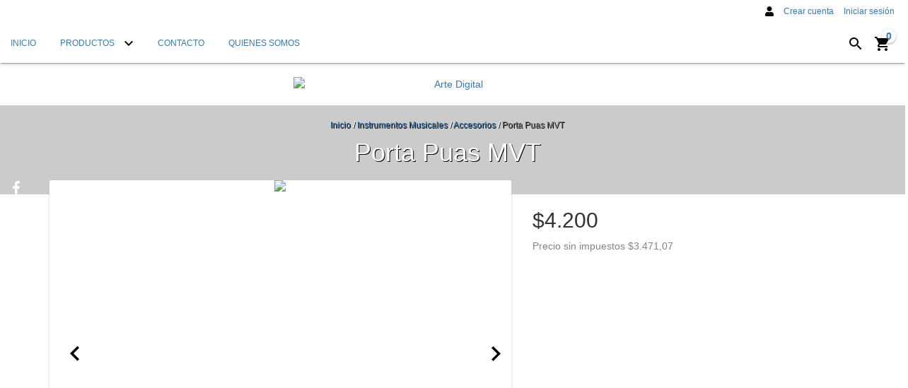

--- FILE ---
content_type: text/html; charset=UTF-8
request_url: https://www.artedigitalinsumos.com.ar/productos/porta-puas-mvt/
body_size: 111681
content:
<!DOCTYPE html>
<html xmlns="http://www.w3.org/1999/xhtml" xmlns:fb="http://www.facebook.com/2008/fbml" xmlns:og="http://opengraphprotocol.org/schema/" lang="es">
<head>

    <link rel="preconnect" href="https://dcdn-us.mitiendanube.com" />
    <link rel="dns-prefetch" href="https://dcdn-us.mitiendanube.com" />
    <link rel="preconnect" href="https://fonts.googleapis.com" />
    <link rel="preconnect" href="https://fonts.gstatic.com" crossorigin />

    <meta charset="utf-8">
    <!--[if IE]><meta http-equiv='X-UA-Compatible' content='IE=edge,chrome=1'><![endif]-->
    <meta name="viewport" content="width=device-width, initial-scale=1" />

    <title>Porta Puas MVT - Comprar en Arte Digital</title>
    <meta name="description" content="  Porta Puas MVT  ( Cod 0731 )   Características: Marca: MVT Modelo: Standard Diametro: 3 Cm Material: Plástico Color: Negro  ">

    <link rel="preload" as="style" href="//fonts.googleapis.com/css?family=Roboto:300,400,700&amp;display=swap" />
    <link rel="preload" href="//dcdn-us.mitiendanube.com/stores/948/571/themes/material/dart-custom-styles-84ee4d6bbeb752b9d1eaeb561ce9135d.css" as="style" />

    
    
    
                        <link rel="preload" fetchpriority="high" as="image" href="//dcdn-us.mitiendanube.com/stores/948/571/products/porta-puas-mvt-11-35d53b78d7c5dcb79415557031778768-480-0.webp" imagesrcset="//dcdn-us.mitiendanube.com/stores/948/571/products/porta-puas-mvt-11-35d53b78d7c5dcb79415557031778768-480-0.webp 480w, //dcdn-us.mitiendanube.com/stores/948/571/products/porta-puas-mvt-11-35d53b78d7c5dcb79415557031778768-640-0.webp 640w, //dcdn-us.mitiendanube.com/stores/948/571/products/porta-puas-mvt-11-35d53b78d7c5dcb79415557031778768-1024-1024.webp 1024w">
                        
    
<meta property="og:site_name" content="Arte Digital" />










	
	<meta property="og:url" content="https://www.artedigitalinsumos.com.ar/productos/porta-puas-mvt/" />
	<meta property="og:title" content="Porta Puas MVT" />
	<meta property="og:description" content="  Porta Puas MVT  ( Cod 0731 )   Características: Marca: MVT Modelo: Standard Diametro: 3 Cm Material: Plástico Color: Negro  " />
	<meta property="og:type" content="tiendanube:product" />
	<meta property="og:image" content="http://dcdn-us.mitiendanube.com/stores/948/571/products/porta-puas-mvt-11-35d53b78d7c5dcb79415557031778768-640-0.webp" />
	<meta property="og:image:secure_url" content="https://dcdn-us.mitiendanube.com/stores/948/571/products/porta-puas-mvt-11-35d53b78d7c5dcb79415557031778768-640-0.webp" />
		    <meta property="tiendanube:price" content="4200" />
			    <meta property="tiendanube:stock" content="3" />
	
	
	<meta name="twitter:card" content="product">
	<meta name="twitter:url" content="https://www.artedigitalinsumos.com.ar/productos/porta-puas-mvt/">
	<meta name="twitter:image:src" content="http://dcdn-us.mitiendanube.com/stores/948/571/products/porta-puas-mvt-11-35d53b78d7c5dcb79415557031778768-640-0.webp">
		<meta name="twitter:title" content="Porta Puas MVT">
	<meta name="twitter:data1" content="$4.200 ARS">
	<meta name="twitter:label1" content="Precio">
	<meta name="twitter:data2" content="3">
	<meta name="twitter:label2" content="Stock">




    
    
    <style>
        
        
            
            
            @import url('//fonts.googleapis.com/css?family=Roboto:300,400,700&display=swap');

        
        @charset "UTF-8":

{#/*============================================================================
critical-css.tpl

    -This file contains all the theme critical styles wich will be loaded inline before the rest of the site
    -Rest of styling can be found in:
      -static/css/style.scss.tpl --> For non critical styles witch will be loaded asynchronously
        -static/css/custom-styles.scss.tpl --> For color and font styles related to config/settings.txt
        -static/checkout.scss.tpl --> For color and font styles related to config/settings.txt applied on the checkout

==============================================================================*/#}

{# /*============================================================================
  Table of Contents

  #External CSS libraries and plugins
    // Bootstrap v3.3.6
    // Swiper 4.4.2
  #Critical path utilities classes
  #Components
    // Animations
    // Placeholders and preloaders
    // Buttons and links
    // Icons
    // Modals
    // Alerts and notifications
    // Pills
    // Breadcrumbs
    // Forms
    // Banners
    // Sliders
    // Images
    // Video
  #Header and nav
    // Nav desktop
    // Nav mobile
    // Logo
  #Product grid
    // Category image
    // Filters and categories
    // Grid item
    // Labels
  #Product detail
    // Header
    // Image
    // Variants
    // Payments
  #Cart detail
  #Media queries
    // Min width 767px
    // Max width 767px
      //// Components
      //// Header and nav
      //// Product grid
      //// Product detail
  #Utilities classes

==============================================================================*/ #}

{#/*============================================================================
  #External CSS libraries and plugins
==============================================================================*/#}

{# /* // Critical part of Bootstrap v3.3.6 */ #}

html{font-family:sans-serif;-webkit-text-size-adjust:100%;-ms-text-size-adjust:100%}body{margin:0}*{-webkit-box-sizing:border-box;-moz-box-sizing:border-box;box-sizing:border-box}*:before,*:after{-webkit-box-sizing:border-box;-moz-box-sizing:border-box;box-sizing:border-box}html{font-size:10px;-webkit-tap-highlight-color:rgba(0,0,0,0)}body{font-family:"Helvetica Neue",Helvetica,Arial,sans-serif;font-size:14px;line-height:1.42857143;color:#333;background-color:#fff}input,button,select,textarea{font-family:inherit;font-size:inherit;line-height:inherit}a{color:#337ab7;text-decoration:none}a:hover,a:focus{color:#23527c;text-decoration:underline}a:focus{outline:thin dotted;outline:5px auto -webkit-focus-ring-color;outline-offset:-2px}figure{margin:0}img{vertical-align:middle}.img-responsive,.thumbnail>img,.thumbnail a>img,.carousel-inner>.item>img,.carousel-inner>.item>a>img{display:block;max-width:100%;height:auto}.img-rounded{border-radius:6px}.img-thumbnail{display:inline-block;max-width:100%;height:auto;padding:4px;line-height:1.42857143;background-color:#fff;border:1px solid #ddd;border-radius:4px;-webkit-transition:all .2s ease-in-out;-o-transition:all .2s ease-in-out;transition:all .2s ease-in-out}.img-circle{border-radius:50%}hr{margin-top:20px;margin-bottom:20px;border:0;border-top:1px solid #eee}.sr-only{position:absolute;width:1px;height:1px;padding:0;margin:-1px;overflow:hidden;clip:rect(0,0,0,0);border:0}.sr-only-focusable:active,.sr-only-focusable:focus{position:static;width:auto;height:auto;margin:0;overflow:visible;clip:auto}[role="button"]{cursor:pointer}h1,h2,h3,h4,h5,h6,.h1,.h2,.h3,.h4,.h5,.h6{font-family:inherit;font-weight:500;line-height:1.1;color:inherit}h1{margin:.67em 0;font-size:2em}h1 small,h2 small,h3 small,h4 small,h5 small,h6 small,.h1 small,.h2 small,.h3 small,.h4 small,.h5 small,.h6 small,h1 .small,h2 .small,h3 .small,h4 .small,h5 .small,h6 .small,.h1 .small,.h2 .small,.h3 .small,.h4 .small,.h5 .small,.h6 .small{font-weight:400;line-height:1;color:#777}h1,.h1,h2,.h2,h3,.h3{margin-top:20px;margin-bottom:10px}h1 small,.h1 small,h2 small,.h2 small,h3 small,.h3 small,h1 .small,.h1 .small,h2 .small,.h2 .small,h3 .small,.h3 .small{font-size:65%}h4,.h4,h5,.h5,h6,.h6{margin-top:10px;margin-bottom:10px}h4 small,.h4 small,h5 small,.h5 small,h6 small,.h6 small,h4 .small,.h4 .small,h5 .small,.h5 .small,h6 .small,.h6 .small{font-size:75%}h1,.h1{font-size:36px}h2,.h2{font-size:30px}h3,.h3{font-size:24px}h4,.h4{font-size:18px}h5,.h5{font-size:14px}h6,.h6{font-size:12px}p{margin:0 0 10px}.lead{margin-bottom:20px;font-size:16px;font-weight:300;line-height:1.4}@media (min-width:768px){.lead{font-size:21px}}small,.small{font-size:85%}mark,.mark{padding:.2em;background-color:#fcf8e3}.text-left{text-align:left}.text-right{text-align:right}.text-center{text-align:center}.text-justify{text-align:justify}.text-nowrap{white-space:nowrap}.text-lowercase{text-transform:lowercase}.text-uppercase{text-transform:uppercase}.text-capitalize{text-transform:capitalize}.text-muted{color:#777}.text-primary{color:#337ab7}ul,ol{margin-top:0;margin-bottom:10px}ul ul,ol ul,ul ol,ol ol{margin-bottom:0}.list-unstyled{padding-left:0;list-style:none}.list-inline{padding-left:0;margin-left:-5px;list-style:none}.list-inline>li{display:inline-block;padding-right:5px;padding-left:5px}.container{padding-right:15px;padding-left:15px;margin-right:auto;margin-left:auto}@media (min-width:768px){.container{width:750px}}@media (min-width:992px){.container{width:970px}}@media (min-width:1200px){.container{width:1170px}}.container-fluid{padding-right:15px;padding-left:15px;margin-right:auto;margin-left:auto}.row{margin-right:-15px;margin-left:-15px}.col-xs-1,.col-sm-1,.col-md-1,.col-lg-1,.col-xs-2,.col-sm-2,.col-md-2,.col-lg-2,.col-xs-3,.col-sm-3,.col-md-3,.col-lg-3,.col-xs-4,.col-sm-4,.col-md-4,.col-lg-4,.col-xs-5,.col-sm-5,.col-md-5,.col-lg-5,.col-xs-6,.col-sm-6,.col-md-6,.col-lg-6,.col-xs-7,.col-sm-7,.col-md-7,.col-lg-7,.col-xs-8,.col-sm-8,.col-md-8,.col-lg-8,.col-xs-9,.col-sm-9,.col-md-9,.col-lg-9,.col-xs-10,.col-sm-10,.col-md-10,.col-lg-10,.col-xs-11,.col-sm-11,.col-md-11,.col-lg-11,.col-xs-12,.col-sm-12,.col-md-12,.col-lg-12{position:relative;min-height:1px;padding-right:15px;padding-left:15px}.col-xs-1,.col-xs-2,.col-xs-3,.col-xs-4,.col-xs-5,.col-xs-6,.col-xs-7,.col-xs-8,.col-xs-9,.col-xs-10,.col-xs-11,.col-xs-12{float:left}.col-xs-12{width:100%}.col-xs-11{width:91.66666667%}.col-xs-10{width:83.33333333%}.col-xs-9{width:75%}.col-xs-8{width:66.66666667%}.col-xs-7{width:58.33333333%}.col-xs-6{width:50%}.col-xs-5{width:41.66666667%}.col-xs-4{width:33.33333333%}.col-xs-3{width:25%}.col-xs-2{width:16.66666667%}.col-xs-1{width:8.33333333%}.col-xs-pull-12{right:100%}.col-xs-pull-11{right:91.66666667%}.col-xs-pull-10{right:83.33333333%}.col-xs-pull-9{right:75%}.col-xs-pull-8{right:66.66666667%}.col-xs-pull-7{right:58.33333333%}.col-xs-pull-6{right:50%}.col-xs-pull-5{right:41.66666667%}.col-xs-pull-4{right:33.33333333%}.col-xs-pull-3{right:25%}.col-xs-pull-2{right:16.66666667%}.col-xs-pull-1{right:8.33333333%}.col-xs-pull-0{right:auto}.col-xs-push-12{left:100%}.col-xs-push-11{left:91.66666667%}.col-xs-push-10{left:83.33333333%}.col-xs-push-9{left:75%}.col-xs-push-8{left:66.66666667%}.col-xs-push-7{left:58.33333333%}.col-xs-push-6{left:50%}.col-xs-push-5{left:41.66666667%}.col-xs-push-4{left:33.33333333%}.col-xs-push-3{left:25%}.col-xs-push-2{left:16.66666667%}.col-xs-push-1{left:8.33333333%}.col-xs-push-0{left:auto}.col-xs-offset-12{margin-left:100%}.col-xs-offset-11{margin-left:91.66666667%}.col-xs-offset-10{margin-left:83.33333333%}.col-xs-offset-9{margin-left:75%}.col-xs-offset-8{margin-left:66.66666667%}.col-xs-offset-7{margin-left:58.33333333%}.col-xs-offset-6{margin-left:50%}.col-xs-offset-5{margin-left:41.66666667%}.col-xs-offset-4{margin-left:33.33333333%}.col-xs-offset-3{margin-left:25%}.col-xs-offset-2{margin-left:16.66666667%}.col-xs-offset-1{margin-left:8.33333333%}.col-xs-offset-0{margin-left:0}@media (min-width:768px){.col-sm-1,.col-sm-2,.col-sm-3,.col-sm-4,.col-sm-5,.col-sm-6,.col-sm-7,.col-sm-8,.col-sm-9,.col-sm-10,.col-sm-11,.col-sm-12{float:left}.col-sm-12{width:100%}.col-sm-11{width:91.66666667%}.col-sm-10{width:83.33333333%}.col-sm-9{width:75%}.col-sm-8{width:66.66666667%}.col-sm-7{width:58.33333333%}.col-sm-6{width:50%}.col-sm-5{width:41.66666667%}.col-sm-4{width:33.33333333%}.col-sm-3{width:25%}.col-sm-2{width:16.66666667%}.col-sm-1{width:8.33333333%}.col-sm-pull-12{right:100%}.col-sm-pull-11{right:91.66666667%}.col-sm-pull-10{right:83.33333333%}.col-sm-pull-9{right:75%}.col-sm-pull-8{right:66.66666667%}.col-sm-pull-7{right:58.33333333%}.col-sm-pull-6{right:50%}.col-sm-pull-5{right:41.66666667%}.col-sm-pull-4{right:33.33333333%}.col-sm-pull-3{right:25%}.col-sm-pull-2{right:16.66666667%}.col-sm-pull-1{right:8.33333333%}.col-sm-pull-0{right:auto}.col-sm-push-12{left:100%}.col-sm-push-11{left:91.66666667%}.col-sm-push-10{left:83.33333333%}.col-sm-push-9{left:75%}.col-sm-push-8{left:66.66666667%}.col-sm-push-7{left:58.33333333%}.col-sm-push-6{left:50%}.col-sm-push-5{left:41.66666667%}.col-sm-push-4{left:33.33333333%}.col-sm-push-3{left:25%}.col-sm-push-2{left:16.66666667%}.col-sm-push-1{left:8.33333333%}.col-sm-push-0{left:auto}.col-sm-offset-12{margin-left:100%}.col-sm-offset-11{margin-left:91.66666667%}.col-sm-offset-10{margin-left:83.33333333%}.col-sm-offset-9{margin-left:75%}.col-sm-offset-8{margin-left:66.66666667%}.col-sm-offset-7{margin-left:58.33333333%}.col-sm-offset-6{margin-left:50%}.col-sm-offset-5{margin-left:41.66666667%}.col-sm-offset-4{margin-left:33.33333333%}.col-sm-offset-3{margin-left:25%}.col-sm-offset-2{margin-left:16.66666667%}.col-sm-offset-1{margin-left:8.33333333%}.col-sm-offset-0{margin-left:0}}@media (min-width:992px){.col-md-1,.col-md-2,.col-md-3,.col-md-4,.col-md-5,.col-md-6,.col-md-7,.col-md-8,.col-md-9,.col-md-10,.col-md-11,.col-md-12{float:left}.col-md-12{width:100%}.col-md-11{width:91.66666667%}.col-md-10{width:83.33333333%}.col-md-9{width:75%}.col-md-8{width:66.66666667%}.col-md-7{width:58.33333333%}.col-md-6{width:50%}.col-md-5{width:41.66666667%}.col-md-4{width:33.33333333%}.col-md-3{width:25%}.col-md-2{width:16.66666667%}.col-md-1{width:8.33333333%}.col-md-pull-12{right:100%}.col-md-pull-11{right:91.66666667%}.col-md-pull-10{right:83.33333333%}.col-md-pull-9{right:75%}.col-md-pull-8{right:66.66666667%}.col-md-pull-7{right:58.33333333%}.col-md-pull-6{right:50%}.col-md-pull-5{right:41.66666667%}.col-md-pull-4{right:33.33333333%}.col-md-pull-3{right:25%}.col-md-pull-2{right:16.66666667%}.col-md-pull-1{right:8.33333333%}.col-md-pull-0{right:auto}.col-md-push-12{left:100%}.col-md-push-11{left:91.66666667%}.col-md-push-10{left:83.33333333%}.col-md-push-9{left:75%}.col-md-push-8{left:66.66666667%}.col-md-push-7{left:58.33333333%}.col-md-push-6{left:50%}.col-md-push-5{left:41.66666667%}.col-md-push-4{left:33.33333333%}.col-md-push-3{left:25%}.col-md-push-2{left:16.66666667%}.col-md-push-1{left:8.33333333%}.col-md-push-0{left:auto}.col-md-offset-12{margin-left:100%}.col-md-offset-11{margin-left:91.66666667%}.col-md-offset-10{margin-left:83.33333333%}.col-md-offset-9{margin-left:75%}.col-md-offset-8{margin-left:66.66666667%}.col-md-offset-7{margin-left:58.33333333%}.col-md-offset-6{margin-left:50%}.col-md-offset-5{margin-left:41.66666667%}.col-md-offset-4{margin-left:33.33333333%}.col-md-offset-3{margin-left:25%}.col-md-offset-2{margin-left:16.66666667%}.col-md-offset-1{margin-left:8.33333333%}.col-md-offset-0{margin-left:0}}@media (min-width:1200px){.col-lg-1,.col-lg-2,.col-lg-3,.col-lg-4,.col-lg-5,.col-lg-6,.col-lg-7,.col-lg-8,.col-lg-9,.col-lg-10,.col-lg-11,.col-lg-12{float:left}.col-lg-12{width:100%}.col-lg-11{width:91.66666667%}.col-lg-10{width:83.33333333%}.col-lg-9{width:75%}.col-lg-8{width:66.66666667%}.col-lg-7{width:58.33333333%}.col-lg-6{width:50%}.col-lg-5{width:41.66666667%}.col-lg-4{width:33.33333333%}.col-lg-3{width:25%}.col-lg-2{width:16.66666667%}.col-lg-1{width:8.33333333%}.col-lg-pull-12{right:100%}.col-lg-pull-11{right:91.66666667%}.col-lg-pull-10{right:83.33333333%}.col-lg-pull-9{right:75%}.col-lg-pull-8{right:66.66666667%}.col-lg-pull-7{right:58.33333333%}.col-lg-pull-6{right:50%}.col-lg-pull-5{right:41.66666667%}.col-lg-pull-4{right:33.33333333%}.col-lg-pull-3{right:25%}.col-lg-pull-2{right:16.66666667%}.col-lg-pull-1{right:8.33333333%}.col-lg-pull-0{right:auto}.col-lg-push-12{left:100%}.col-lg-push-11{left:91.66666667%}.col-lg-push-10{left:83.33333333%}.col-lg-push-9{left:75%}.col-lg-push-8{left:66.66666667%}.col-lg-push-7{left:58.33333333%}.col-lg-push-6{left:50%}.col-lg-push-5{left:41.66666667%}.col-lg-push-4{left:33.33333333%}.col-lg-push-3{left:25%}.col-lg-push-2{left:16.66666667%}.col-lg-push-1{left:8.33333333%}.col-lg-push-0{left:auto}.col-lg-offset-12{margin-left:100%}.col-lg-offset-11{margin-left:91.66666667%}.col-lg-offset-10{margin-left:83.33333333%}.col-lg-offset-9{margin-left:75%}.col-lg-offset-8{margin-left:66.66666667%}.col-lg-offset-7{margin-left:58.33333333%}.col-lg-offset-6{margin-left:50%}.col-lg-offset-5{margin-left:41.66666667%}.col-lg-offset-4{margin-left:33.33333333%}.col-lg-offset-3{margin-left:25%}.col-lg-offset-2{margin-left:16.66666667%}.col-lg-offset-1{margin-left:8.33333333%}.col-lg-offset-0{margin-left:0}}.btn{display:inline-block;padding:6px 12px;margin-bottom:0;font-size:14px;font-weight:400;line-height:1.42857143;text-align:center;white-space:nowrap;vertical-align:middle;-ms-touch-action:manipulation;touch-action:manipulation;cursor:pointer;-webkit-user-select:none;-moz-user-select:none;-ms-user-select:none;user-select:none;background-image:none;border:1px solid transparent;border-radius:4px}.btn:focus,.btn:active:focus,.btn.active:focus,.btn.focus,.btn:active.focus,.btn.active.focus{outline:thin dotted;outline:5px auto -webkit-focus-ring-color;outline-offset:-2px}.btn:hover,.btn:focus,.btn.focus{color:#333;text-decoration:none}.btn:active,.btn.active{background-image:none;outline:0;-webkit-box-shadow:inset 0 3px 5px rgba(0,0,0,.125);box-shadow:inset 0 3px 5px rgba(0,0,0,.125)}.btn.disabled,.btn[disabled],fieldset[disabled] .btn{cursor:not-allowed;filter:alpha(opacity=65);-webkit-box-shadow:none;box-shadow:none;opacity:.65}a.btn.disabled,fieldset[disabled] a.btn{pointer-events:none}.btn-default{color:#333;background-color:#fff;border-color:#ccc}.btn-default:focus,.btn-default.focus{color:#333;background-color:#e6e6e6;border-color:#8c8c8c}.btn-default:hover{color:#333;background-color:#e6e6e6;border-color:#adadad}.btn-default:active,.btn-default.active,.open>.dropdown-toggle.btn-default{color:#333;background-color:#e6e6e6;border-color:#adadad}.btn-default:active:hover,.btn-default.active:hover,.open>.dropdown-toggle.btn-default:hover,.btn-default:active:focus,.btn-default.active:focus,.open>.dropdown-toggle.btn-default:focus,.btn-default:active.focus,.btn-default.active.focus,.open>.dropdown-toggle.btn-default.focus{color:#333;background-color:#d4d4d4;border-color:#8c8c8c}.btn-default:active,.btn-default.active,.open>.dropdown-toggle.btn-default{background-image:none}.btn-default.disabled:hover,.btn-default[disabled]:hover,fieldset[disabled] .btn-default:hover,.btn-default.disabled:focus,.btn-default[disabled]:focus,fieldset[disabled] .btn-default:focus,.btn-default.disabled.focus,.btn-default[disabled].focus,fieldset[disabled] .btn-default.focus{background-color:#fff;border-color:#ccc}.btn-default .badge{color:#fff;background-color:#333}.btn-primary{color:#fff;background-color:#337ab7;border-color:#2e6da4}.btn-primary:focus,.btn-primary.focus{color:#fff;background-color:#286090;border-color:#122b40}.btn-primary:hover{color:#fff;background-color:#286090;border-color:#204d74}.btn-primary:active,.btn-primary.active,.open>.dropdown-toggle.btn-primary{color:#fff;background-color:#286090;border-color:#204d74}.btn-primary:active:hover,.btn-primary.active:hover,.open>.dropdown-toggle.btn-primary:hover,.btn-primary:active:focus,.btn-primary.active:focus,.open>.dropdown-toggle.btn-primary:focus,.btn-primary:active.focus,.btn-primary.active.focus,.open>.dropdown-toggle.btn-primary.focus{color:#fff;background-color:#204d74;border-color:#122b40}.btn-primary:active,.btn-primary.active,.open>.dropdown-toggle.btn-primary{background-image:none}.btn-primary.disabled:hover,.btn-primary[disabled]:hover,fieldset[disabled] .btn-primary:hover,.btn-primary.disabled:focus,.btn-primary[disabled]:focus,fieldset[disabled] .btn-primary:focus,.btn-primary.disabled.focus,.btn-primary[disabled].focus,fieldset[disabled] .btn-primary.focus{background-color:#337ab7;border-color:#2e6da4}.btn-primary .badge{color:#337ab7;background-color:#fff}.btn-success{color:#fff;background-color:#5cb85c;border-color:#4cae4c}.btn-success:focus,.btn-success.focus{color:#fff;background-color:#449d44;border-color:#255625}.btn-success:hover{color:#fff;background-color:#449d44;border-color:#398439}.btn-success:active,.btn-success.active,.open>.dropdown-toggle.btn-success{color:#fff;background-color:#449d44;border-color:#398439}.btn-success:active:hover,.btn-success.active:hover,.open>.dropdown-toggle.btn-success:hover,.btn-success:active:focus,.btn-success.active:focus,.open>.dropdown-toggle.btn-success:focus,.btn-success:active.focus,.btn-success.active.focus,.open>.dropdown-toggle.btn-success.focus{color:#fff;background-color:#398439;border-color:#255625}.btn-success:active,.btn-success.active,.open>.dropdown-toggle.btn-success{background-image:none}.btn-success.disabled:hover,.btn-success[disabled]:hover,fieldset[disabled] .btn-success:hover,.btn-success.disabled:focus,.btn-success[disabled]:focus,fieldset[disabled] .btn-success:focus,.btn-success.disabled.focus,.btn-success[disabled].focus,fieldset[disabled] .btn-success.focus{background-color:#5cb85c;border-color:#4cae4c}.btn-success .badge{color:#5cb85c;background-color:#fff}.btn-info{color:#fff;background-color:#5bc0de;border-color:#46b8da}.btn-info:focus,.btn-info.focus{color:#fff;background-color:#31b0d5;border-color:#1b6d85}.btn-info:hover{color:#fff;background-color:#31b0d5;border-color:#269abc}.btn-info:active,.btn-info.active,.open>.dropdown-toggle.btn-info{color:#fff;background-color:#31b0d5;border-color:#269abc}.btn-info:active:hover,.btn-info.active:hover,.open>.dropdown-toggle.btn-info:hover,.btn-info:active:focus,.btn-info.active:focus,.open>.dropdown-toggle.btn-info:focus,.btn-info:active.focus,.btn-info.active.focus,.open>.dropdown-toggle.btn-info.focus{color:#fff;background-color:#269abc;border-color:#1b6d85}.btn-info:active,.btn-info.active,.open>.dropdown-toggle.btn-info{background-image:none}.btn-info.disabled:hover,.btn-info[disabled]:hover,fieldset[disabled] .btn-info:hover,.btn-info.disabled:focus,.btn-info[disabled]:focus,fieldset[disabled] .btn-info:focus,.btn-info.disabled.focus,.btn-info[disabled].focus,fieldset[disabled] .btn-info.focus{background-color:#5bc0de;border-color:#46b8da}.btn-info .badge{color:#5bc0de;background-color:#fff}.btn-warning{color:#fff;background-color:#f0ad4e;border-color:#eea236}.btn-warning:focus,.btn-warning.focus{color:#fff;background-color:#ec971f;border-color:#985f0d}.btn-warning:hover{color:#fff;background-color:#ec971f;border-color:#d58512}.btn-warning:active,.btn-warning.active,.open>.dropdown-toggle.btn-warning{color:#fff;background-color:#ec971f;border-color:#d58512}.btn-warning:active:hover,.btn-warning.active:hover,.open>.dropdown-toggle.btn-warning:hover,.btn-warning:active:focus,.btn-warning.active:focus,.open>.dropdown-toggle.btn-warning:focus,.btn-warning:active.focus,.btn-warning.active.focus,.open>.dropdown-toggle.btn-warning.focus{color:#fff;background-color:#d58512;border-color:#985f0d}.btn-warning:active,.btn-warning.active,.open>.dropdown-toggle.btn-warning{background-image:none}.btn-warning.disabled:hover,.btn-warning[disabled]:hover,fieldset[disabled] .btn-warning:hover,.btn-warning.disabled:focus,.btn-warning[disabled]:focus,fieldset[disabled] .btn-warning:focus,.btn-warning.disabled.focus,.btn-warning[disabled].focus,fieldset[disabled] .btn-warning.focus{background-color:#f0ad4e;border-color:#eea236}.btn-warning .badge{color:#f0ad4e;background-color:#fff}.btn-danger{color:#fff;background-color:#d9534f;border-color:#d43f3a}.btn-danger:focus,.btn-danger.focus{color:#fff;background-color:#c9302c;border-color:#761c19}.btn-danger:hover{color:#fff;background-color:#c9302c;border-color:#ac2925}.btn-danger:active,.btn-danger.active,.open>.dropdown-toggle.btn-danger{color:#fff;background-color:#c9302c;border-color:#ac2925}.btn-danger:active:hover,.btn-danger.active:hover,.open>.dropdown-toggle.btn-danger:hover,.btn-danger:active:focus,.btn-danger.active:focus,.open>.dropdown-toggle.btn-danger:focus,.btn-danger:active.focus,.btn-danger.active.focus,.open>.dropdown-toggle.btn-danger.focus{color:#fff;background-color:#ac2925;border-color:#761c19}.btn-danger:active,.btn-danger.active,.open>.dropdown-toggle.btn-danger{background-image:none}.btn-danger.disabled:hover,.btn-danger[disabled]:hover,fieldset[disabled] .btn-danger:hover,.btn-danger.disabled:focus,.btn-danger[disabled]:focus,fieldset[disabled] .btn-danger:focus,.btn-danger.disabled.focus,.btn-danger[disabled].focus,fieldset[disabled] .btn-danger.focus{background-color:#d9534f;border-color:#d43f3a}.btn-danger .badge{color:#d9534f;background-color:#fff}.btn-link{font-weight:400;color:#337ab7;border-radius:0}.btn-link,.btn-link:active,.btn-link.active,.btn-link[disabled],fieldset[disabled] .btn-link{background-color:transparent;-webkit-box-shadow:none;box-shadow:none}.btn-link,.btn-link:hover,.btn-link:focus,.btn-link:active{border-color:transparent}.btn-link:hover,.btn-link:focus{color:#23527c;text-decoration:underline;background-color:transparent}.btn-link[disabled]:hover,fieldset[disabled] .btn-link:hover,.btn-link[disabled]:focus,fieldset[disabled] .btn-link:focus{color:#777;text-decoration:none}.btn-lg,.btn-group-lg>.btn{padding:10px 16px;font-size:18px;line-height:1.3333333;border-radius:6px}.btn-sm,.btn-group-sm>.btn{padding:5px 10px;font-size:12px;line-height:1.5;border-radius:3px}.btn-xs,.btn-group-xs>.btn{padding:1px 5px;font-size:12px;line-height:1.5;border-radius:3px}.btn-block{display:block;width:100%}.btn-block + .btn-block{margin-top:5px}input[type="submit"].btn-block,input[type="reset"].btn-block,input[type="button"].btn-block{width:100%}.fade{opacity:0;-webkit-transition:opacity .15s linear;-o-transition:opacity .15s linear;transition:opacity .15s linear}.fade.in{opacity:1}.dropup,.dropdown{position:relative}.dropdown-toggle:focus{outline:0}.dropdown-menu{position:absolute;top:100%;left:0;z-index:1000;display:none;float:left;min-width:160px;padding:5px 0;margin:2px 0 0;font-size:14px;text-align:left;list-style:none;background-color:#fff;-webkit-background-clip:padding-box;background-clip:padding-box;border:1px solid #ccc;border:1px solid rgba(0,0,0,.15);border-radius:4px;-webkit-box-shadow:0 6px 12px rgba(0,0,0,.175);box-shadow:0 6px 12px rgba(0,0,0,.175)}.dropdown-menu.pull-right{right:0;left:auto}.dropdown-menu .divider{height:1px;margin:9px 0;overflow:hidden;background-color:#e5e5e5}.dropdown-menu>li>a{display:block;padding:3px 20px;clear:both;font-weight:400;line-height:1.42857143;color:#333;white-space:nowrap}.dropdown-menu>li>a:hover,.dropdown-menu>li>a:focus{color:#262626;text-decoration:none;background-color:#f5f5f5}.dropdown-menu>.active>a,.dropdown-menu>.active>a:hover,.dropdown-menu>.active>a:focus{color:#fff;text-decoration:none;background-color:#337ab7;outline:0}.dropdown-menu>.disabled>a,.dropdown-menu>.disabled>a:hover,.dropdown-menu>.disabled>a:focus{color:#777}.dropdown-menu>.disabled>a:hover,.dropdown-menu>.disabled>a:focus{text-decoration:none;cursor:not-allowed;background-color:transparent;background-image:none;filter:progid:DXImageTransform.Microsoft.gradient(enabled=false)}.open>.dropdown-menu{display:block}.open>a{outline:0}.dropdown-menu-right{right:0;left:auto}.dropdown-menu-left{right:auto;left:0}.dropdown-header{display:block;padding:3px 20px;font-size:12px;line-height:1.42857143;color:#777;white-space:nowrap}.dropdown-backdrop{position:fixed;top:0;right:0;bottom:0;left:0;z-index:990}.pull-right>.dropdown-menu{right:0;left:auto}.dropup .caret,.navbar-fixed-bottom .dropdown .caret{content:"";border-top:0;border-bottom:4px dashed;border-bottom:4px solid \9}.dropup .dropdown-menu,.navbar-fixed-bottom .dropdown .dropdown-menu{top:auto;bottom:100%;margin-bottom:2px}@media (min-width:768px){.navbar-right .dropdown-menu{right:0;left:auto}.navbar-right .dropdown-menu-left{right:auto;left:0}}.nav{padding-left:0;margin-bottom:0;list-style:none}.nav>li{position:relative;display:block}.nav>li>a{position:relative;display:block;padding:10px 15px}.nav>li>a:hover,.nav>li>a:focus{text-decoration:none;background-color:#eee}.nav>li.disabled>a{color:#777}.nav>li.disabled>a:hover,.nav>li.disabled>a:focus{color:#777;text-decoration:none;cursor:not-allowed;background-color:transparent}.nav .open>a,.nav .open>a:hover,.nav .open>a:focus{background-color:#eee;border-color:#337ab7}.nav .nav-divider{height:1px;margin:9px 0;overflow:hidden;background-color:#e5e5e5}.nav>li>a>img{max-width:none}.navbar{position:relative;min-height:50px;margin-bottom:20px;border:1px solid transparent}@media (min-width:768px){.navbar{border-radius:4px}}@media (min-width:768px){.navbar-header{float:left}}.navbar{position:relative;min-height:50px;margin-bottom:20px;border:1px solid transparent}@media (min-width:768px){.navbar{border-radius:4px}}@media (min-width:768px){.navbar-header{float:left}}.navbar-collapse{padding-right:15px;padding-left:15px;overflow-x:visible;-webkit-overflow-scrolling:touch;border-top:1px solid transparent;-webkit-box-shadow:inset 0 1px 0 rgba(255,255,255,.1);box-shadow:inset 0 1px 0 rgba(255,255,255,.1)}.navbar-collapse.in{overflow-y:auto}@media (min-width:768px){.navbar-collapse{width:auto;border-top:0;-webkit-box-shadow:none;box-shadow:none}.navbar-collapse.collapse{display:block!important;height:auto!important;padding-bottom:0;overflow:visible!important}.navbar-collapse.in{overflow-y:visible}.navbar-fixed-top .navbar-collapse,.navbar-static-top .navbar-collapse,.navbar-fixed-bottom .navbar-collapse{padding-right:0;padding-left:0}}.navbar-fixed-top .navbar-collapse,.navbar-fixed-bottom .navbar-collapse{max-height:340px}@media (max-device-width:480px) and (orientation:landscape){.navbar-fixed-top .navbar-collapse,.navbar-fixed-bottom .navbar-collapse{max-height:200px}}.container>.navbar-header,.container-fluid>.navbar-header,.container>.navbar-collapse,.container-fluid>.navbar-collapse{margin-right:-15px;margin-left:-15px}@media (min-width:768px){.container>.navbar-header,.container-fluid>.navbar-header,.container>.navbar-collapse,.container-fluid>.navbar-collapse{margin-right:0;margin-left:0}}.navbar-static-top{z-index:1000;border-width:0 0 1px}@media (min-width:768px){.navbar-static-top{border-radius:0}}.navbar-fixed-top,.navbar-fixed-bottom{position:fixed;right:0;left:0;z-index:1030}@media (min-width:768px){.navbar-fixed-top,.navbar-fixed-bottom{border-radius:0}}.navbar-fixed-top{top:0;border-width:0 0 1px}.navbar-fixed-bottom{bottom:0;margin-bottom:0;border-width:1px 0 0}.navbar-brand{float:left;height:50px;padding:15px 15px;font-size:18px;line-height:20px}.navbar-brand:hover,.navbar-brand:focus{text-decoration:none}.navbar-brand>img{display:block}@media (min-width:768px){.navbar>.container .navbar-brand,.navbar>.container-fluid .navbar-brand{margin-left:-15px}}.navbar-toggle{position:relative;float:right;padding:9px 10px;margin-top:8px;margin-right:15px;margin-bottom:8px;background-color:transparent;background-image:none;border:1px solid transparent;border-radius:4px}.navbar-toggle:focus{outline:0}.navbar-toggle .icon-bar{display:block;width:22px;height:2px;border-radius:1px}.navbar-toggle .icon-bar + .icon-bar{margin-top:4px}@media (min-width:768px){.navbar-toggle{display:none}}.navbar-nav{margin:7.5px -15px}.navbar-nav>li>a{padding-top:10px;padding-bottom:10px;line-height:20px}@media (max-width:767px){.navbar-nav .open .dropdown-menu{position:static;float:none;width:auto;margin-top:0;background-color:transparent;border:0;-webkit-box-shadow:none;box-shadow:none}.navbar-nav .open .dropdown-menu>li>a,.navbar-nav .open .dropdown-menu .dropdown-header{padding:5px 15px 5px 25px}.navbar-nav .open .dropdown-menu>li>a{line-height:20px}.navbar-nav .open .dropdown-menu>li>a:hover,.navbar-nav .open .dropdown-menu>li>a:focus{background-image:none}}@media (min-width:768px){.navbar-nav{float:left;margin:0}.navbar-nav>li{float:left}.navbar-nav>li>a{padding-top:15px;padding-bottom:15px}}.navbar-form{padding:10px 15px;margin-top:8px;margin-right:-15px;margin-bottom:8px;margin-left:-15px;border-top:1px solid transparent;border-bottom:1px solid transparent;-webkit-box-shadow:inset 0 1px 0 rgba(255,255,255,.1),0 1px 0 rgba(255,255,255,.1);box-shadow:inset 0 1px 0 rgba(255,255,255,.1),0 1px 0 rgba(255,255,255,.1)}@media (min-width:768px){.navbar-form .form-group{display:inline-block;margin-bottom:0;vertical-align:middle}.navbar-form .form-control{display:inline-block;width:auto;vertical-align:middle}.navbar-form .form-control-static{display:inline-block}.navbar-form .input-group{display:inline-table;vertical-align:middle}.navbar-form .input-group .input-group-addon,.navbar-form .input-group .input-group-btn,.navbar-form .input-group .form-control{width:auto}.navbar-form .input-group>.form-control{width:100%}.navbar-form .control-label{margin-bottom:0;vertical-align:middle}.navbar-form .radio,.navbar-form .checkbox{display:inline-block;margin-top:0;margin-bottom:0;vertical-align:middle}.navbar-form .radio label,.navbar-form .checkbox label{padding-left:0}.navbar-form .radio input[type="radio"],.navbar-form .checkbox input[type="checkbox"]{position:relative;margin-left:0}.navbar-form .has-feedback .form-control-feedback{top:0}}@media (max-width:767px){.navbar-form .form-group{margin-bottom:5px}.navbar-form .form-group:last-child{margin-bottom:0}}@media (min-width:768px){.navbar-form{width:auto;padding-top:0;padding-bottom:0;margin-right:0;margin-left:0;border:0;-webkit-box-shadow:none;box-shadow:none}}.navbar-nav>li>.dropdown-menu{margin-top:0;border-top-left-radius:0;border-top-right-radius:0}.navbar-fixed-bottom .navbar-nav>li>.dropdown-menu{margin-bottom:0;border-top-left-radius:4px;border-top-right-radius:4px;border-bottom-right-radius:0;border-bottom-left-radius:0}.navbar-btn{margin-top:8px;margin-bottom:8px}.navbar-btn.btn-sm{margin-top:10px;margin-bottom:10px}.navbar-btn.btn-xs{margin-top:14px;margin-bottom:14px}.navbar-text{margin-top:15px;margin-bottom:15px}@media (min-width:768px){.navbar-text{float:left;margin-right:15px;margin-left:15px}}@media (min-width:768px){.navbar-left{float:left!important}.navbar-right{float:right!important;margin-right:-15px}.navbar-right~.navbar-right{margin-right:0}}.navbar-default{background-color:#f8f8f8;border-color:#e7e7e7}.navbar-default .navbar-brand{color:#777}.navbar-default .navbar-brand:hover,.navbar-default .navbar-brand:focus{color:#5e5e5e;background-color:transparent}.navbar-default .navbar-text{color:#777}.navbar-default .navbar-nav>li>a{color:#777}.navbar-default .navbar-nav>li>a:hover,.navbar-default .navbar-nav>li>a:focus{color:#333;background-color:transparent}.navbar-default .navbar-nav>.active>a,.navbar-default .navbar-nav>.active>a:hover,.navbar-default .navbar-nav>.active>a:focus{color:#555;background-color:#e7e7e7}.navbar-default .navbar-nav>.disabled>a,.navbar-default .navbar-nav>.disabled>a:hover,.navbar-default .navbar-nav>.disabled>a:focus{color:#ccc;background-color:transparent}.navbar-default .navbar-toggle{border-color:#ddd}.navbar-default .navbar-toggle:hover,.navbar-default .navbar-toggle:focus{background-color:#ddd}.navbar-default .navbar-toggle .icon-bar{background-color:#888}.navbar-default .navbar-collapse,.navbar-default .navbar-form{border-color:#e7e7e7}.navbar-default .navbar-nav>.open>a,.navbar-default .navbar-nav>.open>a:hover,.navbar-default .navbar-nav>.open>a:focus{color:#555;background-color:#e7e7e7}@media (max-width:767px){.navbar-default .navbar-nav .open .dropdown-menu>li>a{color:#777}.navbar-default .navbar-nav .open .dropdown-menu>li>a:hover,.navbar-default .navbar-nav .open .dropdown-menu>li>a:focus{color:#333;background-color:transparent}.navbar-default .navbar-nav .open .dropdown-menu>.active>a,.navbar-default .navbar-nav .open .dropdown-menu>.active>a:hover,.navbar-default .navbar-nav .open .dropdown-menu>.active>a:focus{color:#555;background-color:#e7e7e7}.navbar-default .navbar-nav .open .dropdown-menu>.disabled>a,.navbar-default .navbar-nav .open .dropdown-menu>.disabled>a:hover,.navbar-default .navbar-nav .open .dropdown-menu>.disabled>a:focus{color:#ccc;background-color:transparent}}.navbar-default .navbar-link{color:#777}.navbar-default .navbar-link:hover{color:#333}.navbar-default .btn-link{color:#777}.navbar-default .btn-link:hover,.navbar-default .btn-link:focus{color:#333}.navbar-default .btn-link[disabled]:hover,fieldset[disabled] .navbar-default .btn-link:hover,.navbar-default .btn-link[disabled]:focus,fieldset[disabled] .navbar-default .btn-link:focus{color:#ccc}.navbar-inverse{background-color:#222;border-color:#080808}.navbar-inverse .navbar-brand{color:#9d9d9d}.navbar-inverse .navbar-brand:hover,.navbar-inverse .navbar-brand:focus{color:#fff;background-color:transparent}.navbar-inverse .navbar-text{color:#9d9d9d}.navbar-inverse .navbar-nav>li>a{color:#9d9d9d}.navbar-inverse .navbar-nav>li>a:hover,.navbar-inverse .navbar-nav>li>a:focus{color:#fff;background-color:transparent}.navbar-inverse .navbar-nav>.active>a,.navbar-inverse .navbar-nav>.active>a:hover,.navbar-inverse .navbar-nav>.active>a:focus{color:#fff;background-color:#080808}.navbar-inverse .navbar-nav>.disabled>a,.navbar-inverse .navbar-nav>.disabled>a:hover,.navbar-inverse .navbar-nav>.disabled>a:focus{color:#444;background-color:transparent}.navbar-inverse .navbar-toggle{border-color:#333}.navbar-inverse .navbar-toggle:hover,.navbar-inverse .navbar-toggle:focus{background-color:#333}.navbar-inverse .navbar-toggle .icon-bar{background-color:#fff}.navbar-inverse .navbar-collapse,.navbar-inverse .navbar-form{border-color:#101010}.navbar-inverse .navbar-nav>.open>a,.navbar-inverse .navbar-nav>.open>a:hover,.navbar-inverse .navbar-nav>.open>a:focus{color:#fff;background-color:#080808}@media (max-width:767px){.navbar-inverse .navbar-nav .open .dropdown-menu>.dropdown-header{border-color:#080808}.navbar-inverse .navbar-nav .open .dropdown-menu .divider{background-color:#080808}.navbar-inverse .navbar-nav .open .dropdown-menu>li>a{color:#9d9d9d}.navbar-inverse .navbar-nav .open .dropdown-menu>li>a:hover,.navbar-inverse .navbar-nav .open .dropdown-menu>li>a:focus{color:#fff;background-color:transparent}.navbar-inverse .navbar-nav .open .dropdown-menu>.active>a,.navbar-inverse .navbar-nav .open .dropdown-menu>.active>a:hover,.navbar-inverse .navbar-nav .open .dropdown-menu>.active>a:focus{color:#fff;background-color:#080808}.navbar-inverse .navbar-nav .open .dropdown-menu>.disabled>a,.navbar-inverse .navbar-nav .open .dropdown-menu>.disabled>a:hover,.navbar-inverse .navbar-nav .open .dropdown-menu>.disabled>a:focus{color:#444;background-color:transparent}}.navbar-inverse .navbar-link{color:#9d9d9d}.navbar-inverse .navbar-link:hover{color:#fff}.navbar-inverse .btn-link{color:#9d9d9d}.navbar-inverse .btn-link:hover,.navbar-inverse .btn-link:focus{color:#fff}.navbar-inverse .btn-link[disabled]:hover,fieldset[disabled] .navbar-inverse .btn-link:hover,.navbar-inverse .btn-link[disabled]:focus,fieldset[disabled] .navbar-inverse .btn-link:focus{color:#444}.modal-open{overflow:hidden}.modal{position:fixed;top:0;right:0;bottom:0;left:0;z-index:1050;display:none;overflow:hidden;-webkit-overflow-scrolling:touch;outline:0}.modal.fade .modal-dialog{-webkit-transition:-webkit-transform .3s ease-out;-o-transition:-o-transform .3s ease-out;transition:transform .3s ease-out;-webkit-transform:translate(0,-25%);-ms-transform:translate(0,-25%);-o-transform:translate(0,-25%);transform:translate(0,-25%)}.modal.in .modal-dialog{-webkit-transform:translate(0,0);-ms-transform:translate(0,0);-o-transform:translate(0,0);transform:translate(0,0)}.modal-open .modal{overflow-x:hidden;overflow-y:auto}.modal-dialog{position:relative;width:auto;margin:10px}.modal-content{position:relative;background-color:#fff;-webkit-background-clip:padding-box;background-clip:padding-box;border:1px solid #999;border:1px solid rgba(0,0,0,.2);border-radius:6px;outline:0;-webkit-box-shadow:0 3px 9px rgba(0,0,0,.5);box-shadow:0 3px 9px rgba(0,0,0,.5)}.modal-backdrop{position:fixed;top:0;right:0;bottom:0;left:0;z-index:1040;background-color:#000}.modal-backdrop.fade{filter:alpha(opacity=0);opacity:0}.modal-backdrop.in{filter:alpha(opacity=50);opacity:.5}.modal-header{padding:15px;border-bottom:1px solid #e5e5e5}.modal-header .close{margin-top:-2px}.modal-title{margin:0;line-height:1.42857143}.modal-body{position:relative;padding:15px}.modal-footer{padding:15px;text-align:right;border-top:1px solid #e5e5e5}.modal-footer .btn + .btn{margin-bottom:0;margin-left:5px}.modal-footer .btn-group .btn + .btn{margin-left:-1px}.modal-footer .btn-block + .btn-block{margin-left:0}.modal-scrollbar-measure{position:absolute;top:-9999px;width:50px;height:50px;overflow:scroll}@media (min-width:768px){.modal-dialog{width:600px;margin:30px auto}.modal-content{-webkit-box-shadow:0 5px 15px rgba(0,0,0,.5);box-shadow:0 5px 15px rgba(0,0,0,.5)}.modal-sm{width:300px}}@media (min-width:992px){.modal-lg{width:900px}}.clearfix:before,.clearfix:after,.dl-horizontal dd:before,.dl-horizontal dd:after,.container:before,.container:after,.container-fluid:before,.container-fluid:after,.row:before,.row:after,.form-horizontal .form-group:before,.form-horizontal .form-group:after,.btn-toolbar:before,.btn-toolbar:after,.btn-group-vertical>.btn-group:before,.btn-group-vertical>.btn-group:after,.nav:before,.nav:after,.navbar:before,.navbar:after,.navbar-header:before,.navbar-header:after,.navbar-collapse:before,.navbar-collapse:after,.pager:before,.pager:after,.panel-body:before,.panel-body:after,.modal-header:before,.modal-header:after,.modal-footer:before,.modal-footer:after{display:table;content:" "}.clearfix:after,.dl-horizontal dd:after,.container:after,.container-fluid:after,.row:after,.form-horizontal .form-group:after,.btn-toolbar:after,.btn-group-vertical>.btn-group:after,.nav:after,.navbar:after,.navbar-header:after,.navbar-collapse:after,.pager:after,.panel-body:after,.modal-header:after,.modal-footer:after{clear:both}.center-block{display:block;margin-right:auto;margin-left:auto}.pull-right{float:right!important}.pull-left{float:left!important}.hide{display:none!important}.show{display:block!important}.invisible{visibility:hidden}.text-hide{font:0/0 a;color:transparent;text-shadow:none;background-color:transparent;border:0}.hidden{display:none!important}.affix{position:fixed}@-ms-viewport{width:device-width}.visible-xs,.visible-sm,.visible-md,.visible-lg{display:none!important}.visible-xs-block,.visible-xs-inline,.visible-xs-inline-block,.visible-sm-block,.visible-sm-inline,.visible-sm-inline-block,.visible-md-block,.visible-md-inline,.visible-md-inline-block,.visible-lg-block,.visible-lg-inline,.visible-lg-inline-block{display:none!important}@media (max-width:767px){.visible-xs{display:block!important}table.visible-xs{display:table!important}tr.visible-xs{display:table-row!important}th.visible-xs,td.visible-xs{display:table-cell!important}}@media (max-width:767px){.visible-xs-block{display:block!important}}@media (max-width:767px){.visible-xs-inline{display:inline!important}}@media (max-width:767px){.visible-xs-inline-block{display:inline-block!important}}@media (min-width:768px) and (max-width:991px){.visible-sm{display:block!important}table.visible-sm{display:table!important}tr.visible-sm{display:table-row!important}th.visible-sm,td.visible-sm{display:table-cell!important}}@media (min-width:768px) and (max-width:991px){.visible-sm-block{display:block!important}}@media (min-width:768px) and (max-width:991px){.visible-sm-inline{display:inline!important}}@media (min-width:768px) and (max-width:991px){.visible-sm-inline-block{display:inline-block!important}}@media (min-width:992px) and (max-width:1199px){.visible-md{display:block!important}table.visible-md{display:table!important}tr.visible-md{display:table-row!important}th.visible-md,td.visible-md{display:table-cell!important}}@media (min-width:992px) and (max-width:1199px){.visible-md-block{display:block!important}}@media (min-width:992px) and (max-width:1199px){.visible-md-inline{display:inline!important}}@media (min-width:992px) and (max-width:1199px){.visible-md-inline-block{display:inline-block!important}}@media (min-width:1200px){.visible-lg{display:block!important}table.visible-lg{display:table!important}tr.visible-lg{display:table-row!important}th.visible-lg,td.visible-lg{display:table-cell!important}}@media (min-width:1200px){.visible-lg-block{display:block!important}}@media (min-width:1200px){.visible-lg-inline{display:inline!important}}@media (min-width:1200px){.visible-lg-inline-block{display:inline-block!important}}@media (max-width:767px){.hidden-xs{display:none!important}}@media (min-width:768px) and (max-width:991px){.hidden-sm{display:none!important}}@media (min-width:992px) and (max-width:1199px){.hidden-md{display:none!important}}@media (min-width:1200px){.hidden-lg{display:none!important}}.visible-print{display:none!important}@media print{.visible-print{display:block!important}table.visible-print{display:table!important}tr.visible-print{display:table-row!important}th.visible-print,td.visible-print{display:table-cell!important}}.visible-print-block{display:none!important}@media print{.visible-print-block{display:block!important}}.visible-print-inline{display:none!important}@media print{.visible-print-inline{display:inline!important}}.visible-print-inline-block{display:none!important}@media print{.visible-print-inline-block{display:inline-block!important}}@media print{.hidden-print{display:none!important}}.breadcrumb{padding:8px 15px;margin-bottom:20px;list-style:none;background-color:#f5f5f5;border-radius:4px}.breadcrumb>li{display:inline-block}.breadcrumb>li + li:before{padding:0 5px;color:#ccc;content:"/\00a0"}.breadcrumb>.active{color:#777}

{# /* // Swiper 4.4.2 */ #}

.swiper-container{width:100%;margin:0 auto;position:relative;overflow:hidden;list-style:none;padding:0;z-index:1}.swiper-container-no-flexbox .swiper-slide{float:left}.swiper-container-vertical>.swiper-wrapper{-webkit-box-orient:vertical;-webkit-box-direction:normal;-webkit-flex-direction:column;-ms-flex-direction:column;flex-direction:column}.swiper-wrapper{position:relative;width:100%;height:100%;z-index:1;display:-webkit-box;display:-webkit-flex;display:-ms-flexbox;display:flex;-webkit-transition-property:-webkit-transform;transition-property:-webkit-transform;-o-transition-property:transform;transition-property:transform;transition-property:transform,-webkit-transform}.swiper-container-android .swiper-slide,.swiper-wrapper{-webkit-transform:translate3d(0,0,0);transform:translate3d(0,0,0)}.swiper-container-multirow>.swiper-wrapper{-webkit-flex-wrap:wrap;-ms-flex-wrap:wrap;flex-wrap:wrap}.swiper-container-free-mode>.swiper-wrapper{-webkit-transition-timing-function:ease-out;-o-transition-timing-function:ease-out;transition-timing-function:ease-out;margin:0 auto}.swiper-slide{-webkit-flex-shrink:0;-ms-flex-negative:0;flex-shrink:0;width:100%;height:100%;position:relative;-webkit-transition-property:-webkit-transform;transition-property:-webkit-transform;-o-transition-property:transform;transition-property:transform;transition-property:transform,-webkit-transform}.swiper-slide-invisible-blank{visibility:hidden}.swiper-container-autoheight,.swiper-container-autoheight .swiper-slide{height:auto}.swiper-container-autoheight .swiper-wrapper{-webkit-box-align:start;-webkit-align-items:flex-start;-ms-flex-align:start;align-items:flex-start;-webkit-transition-property:height,-webkit-transform;transition-property:height,-webkit-transform;-o-transition-property:transform,height;transition-property:transform,height;transition-property:transform,height,-webkit-transform}.swiper-container-3d{-webkit-perspective:1200px;perspective:1200px}.swiper-container-3d .swiper-cube-shadow,.swiper-container-3d .swiper-slide,.swiper-container-3d .swiper-slide-shadow-bottom,.swiper-container-3d .swiper-slide-shadow-left,.swiper-container-3d .swiper-slide-shadow-right,.swiper-container-3d .swiper-slide-shadow-top,.swiper-container-3d .swiper-wrapper{-webkit-transform-style:preserve-3d;transform-style:preserve-3d}.swiper-container-3d .swiper-slide-shadow-bottom,.swiper-container-3d .swiper-slide-shadow-left,.swiper-container-3d .swiper-slide-shadow-right,.swiper-container-3d .swiper-slide-shadow-top{position:absolute;left:0;top:0;width:100%;height:100%;pointer-events:none;z-index:10}.swiper-container-3d .swiper-slide-shadow-left{background-image:-webkit-gradient(linear,right top,left top,from(rgba(0,0,0,.5)),to(rgba(0,0,0,0)));background-image:-webkit-linear-gradient(right,rgba(0,0,0,.5),rgba(0,0,0,0));background-image:-o-linear-gradient(right,rgba(0,0,0,.5),rgba(0,0,0,0));background-image:linear-gradient(to left,rgba(0,0,0,.5),rgba(0,0,0,0))}.swiper-container-3d .swiper-slide-shadow-right{background-image:-webkit-gradient(linear,left top,right top,from(rgba(0,0,0,.5)),to(rgba(0,0,0,0)));background-image:-webkit-linear-gradient(left,rgba(0,0,0,.5),rgba(0,0,0,0));background-image:-o-linear-gradient(left,rgba(0,0,0,.5),rgba(0,0,0,0));background-image:linear-gradient(to right,rgba(0,0,0,.5),rgba(0,0,0,0))}.swiper-container-3d .swiper-slide-shadow-top{background-image:-webkit-gradient(linear,left bottom,left top,from(rgba(0,0,0,.5)),to(rgba(0,0,0,0)));background-image:-webkit-linear-gradient(bottom,rgba(0,0,0,.5),rgba(0,0,0,0));background-image:-o-linear-gradient(bottom,rgba(0,0,0,.5),rgba(0,0,0,0));background-image:linear-gradient(to top,rgba(0,0,0,.5),rgba(0,0,0,0))}.swiper-container-3d .swiper-slide-shadow-bottom{background-image:-webkit-gradient(linear,left top,left bottom,from(rgba(0,0,0,.5)),to(rgba(0,0,0,0)));background-image:-webkit-linear-gradient(top,rgba(0,0,0,.5),rgba(0,0,0,0));background-image:-o-linear-gradient(top,rgba(0,0,0,.5),rgba(0,0,0,0));background-image:linear-gradient(to bottom,rgba(0,0,0,.5),rgba(0,0,0,0))}.swiper-container-wp8-horizontal,.swiper-container-wp8-horizontal>.swiper-wrapper{-ms-touch-action:pan-y;touch-action:pan-y}.swiper-container-wp8-vertical,.swiper-container-wp8-vertical>.swiper-wrapper{-ms-touch-action:pan-x;touch-action:pan-x}.swiper-button-next,.swiper-button-prev{position:absolute;top:50%;z-index:10;width:30px;height:40px;margin-top:-25px;line-height:40px;color:#fff;text-align:center;cursor:pointer}.swiper-button-next.swiper-button-disabled,.swiper-button-prev.swiper-button-disabled{opacity:0;cursor:auto}.swiper-button-prev,.swiper-container-rtl .swiper-button-next{left:20px;right:auto}.swiper-button-next,.swiper-container-rtl .swiper-button-prev{right:20px;left:auto}.swiper-button-lock{display:none}.swiper-pagination{position:absolute;text-align:center;-webkit-transition:.3s opacity;-o-transition:.3s opacity;transition:.3s opacity;-webkit-transform:translate3d(0,0,0);transform:translate3d(0,0,0);z-index:10}.swiper-pagination.swiper-pagination-hidden{opacity:0}.swiper-container-horizontal>.swiper-pagination-bullets,.swiper-pagination-custom,.swiper-pagination-fraction{bottom:20px;left:0;width:100%}.swiper-pagination-bullets-dynamic{overflow:hidden;font-size:0}.swiper-pagination-bullets-dynamic .swiper-pagination-bullet{-webkit-transform:scale(.33);-ms-transform:scale(.33);transform:scale(.33);position:relative}.swiper-pagination-bullets-dynamic .swiper-pagination-bullet-active{-webkit-transform:scale(1);-ms-transform:scale(1);transform:scale(1)}.swiper-pagination-bullets-dynamic .swiper-pagination-bullet-active-main{-webkit-transform:scale(1);-ms-transform:scale(1);transform:scale(1)}.swiper-pagination-bullets-dynamic .swiper-pagination-bullet-active-prev{-webkit-transform:scale(.66);-ms-transform:scale(.66);transform:scale(.66)}.swiper-pagination-bullets-dynamic .swiper-pagination-bullet-active-prev-prev{-webkit-transform:scale(.33);-ms-transform:scale(.33);transform:scale(.33)}.swiper-pagination-bullets-dynamic .swiper-pagination-bullet-active-next{-webkit-transform:scale(.66);-ms-transform:scale(.66);transform:scale(.66)}.swiper-pagination-bullets-dynamic .swiper-pagination-bullet-active-next-next{-webkit-transform:scale(.33);-ms-transform:scale(.33);transform:scale(.33)}.swiper-pagination-bullet{width:8px;height:8px;display:inline-block;border-radius:100%;background:#000;opacity:.2}button.swiper-pagination-bullet{border:none;margin:0;padding:0;-webkit-box-shadow:none;box-shadow:none;-webkit-appearance:none;-moz-appearance:none;appearance:none}.swiper-pagination-clickable .swiper-pagination-bullet{cursor:pointer}.swiper-pagination-bullet-active{opacity:1;background:#007aff}.swiper-container-vertical>.swiper-pagination-bullets{right:10px;top:50%;-webkit-transform:translate3d(0,-50%,0);transform:translate3d(0,-50%,0)}.swiper-container-vertical>.swiper-pagination-bullets .swiper-pagination-bullet{margin:6px 0;display:block}.swiper-container-vertical>.swiper-pagination-bullets.swiper-pagination-bullets-dynamic{top:50%;-webkit-transform:translateY(-50%);-ms-transform:translateY(-50%);transform:translateY(-50%);width:8px}.swiper-container-vertical>.swiper-pagination-bullets.swiper-pagination-bullets-dynamic .swiper-pagination-bullet{display:inline-block;-webkit-transition:.2s top,.2s -webkit-transform;transition:.2s top,.2s -webkit-transform;-o-transition:.2s transform,.2s top;transition:.2s transform,.2s top;transition:.2s transform,.2s top,.2s -webkit-transform}.swiper-container-horizontal>.swiper-pagination-bullets .swiper-pagination-bullet{margin:0 4px}.swiper-container-horizontal>.swiper-pagination-bullets.swiper-pagination-bullets-dynamic{left:50%;-webkit-transform:translateX(-50%);-ms-transform:translateX(-50%);transform:translateX(-50%);white-space:nowrap}.swiper-container-horizontal>.swiper-pagination-bullets.swiper-pagination-bullets-dynamic .swiper-pagination-bullet{-webkit-transition:.2s left,.2s -webkit-transform;transition:.2s left,.2s -webkit-transform;-o-transition:.2s transform,.2s left;transition:.2s transform,.2s left;transition:.2s transform,.2s left,.2s -webkit-transform}.swiper-container-horizontal.swiper-container-rtl>.swiper-pagination-bullets-dynamic .swiper-pagination-bullet{-webkit-transition:.2s right,.2s -webkit-transform;transition:.2s right,.2s -webkit-transform;-o-transition:.2s transform,.2s right;transition:.2s transform,.2s right;transition:.2s transform,.2s right,.2s -webkit-transform}.swiper-pagination-progressbar{background:rgba(0,0,0,.25);position:absolute}.swiper-pagination-progressbar .swiper-pagination-progressbar-fill{background:#007aff;position:absolute;left:0;top:0;width:100%;height:100%;-webkit-transform:scale(0);-ms-transform:scale(0);transform:scale(0);-webkit-transform-origin:left top;-ms-transform-origin:left top;transform-origin:left top}.swiper-container-rtl .swiper-pagination-progressbar .swiper-pagination-progressbar-fill{-webkit-transform-origin:right top;-ms-transform-origin:right top;transform-origin:right top}.swiper-container-horizontal>.swiper-pagination-progressbar,.swiper-container-vertical>.swiper-pagination-progressbar.swiper-pagination-progressbar-opposite{width:100%;height:4px;left:0;top:0}.swiper-container-horizontal>.swiper-pagination-progressbar.swiper-pagination-progressbar-opposite,.swiper-container-vertical>.swiper-pagination-progressbar{width:4px;height:100%;left:0;top:0}.swiper-pagination-white .swiper-pagination-bullet-active{background:#fff}.swiper-pagination-progressbar.swiper-pagination-white{background:rgba(255,255,255,.25)}.swiper-pagination-progressbar.swiper-pagination-white .swiper-pagination-progressbar-fill{background:#fff}.swiper-pagination-black .swiper-pagination-bullet-active{background:#000}.swiper-pagination-progressbar.swiper-pagination-black{background:rgba(0,0,0,.25)}.swiper-pagination-progressbar.swiper-pagination-black .swiper-pagination-progressbar-fill{background:#000}.swiper-pagination-lock{display:none}.swiper-lazy-preloader{width:42px;height:42px;position:absolute;left:50%;top:50%;margin-left:-21px;margin-top:-21px;z-index:10;-webkit-transform-origin:50%;-ms-transform-origin:50%;transform-origin:50%;-webkit-animation:swiper-preloader-spin 1s steps(12,end) infinite;animation:swiper-preloader-spin 1s steps(12,end) infinite}.swiper-lazy-preloader:after{display:block;content:'';width:100%;height:100%;background-image:url("data:image/svg+xml;charset=utf-8,%3Csvg%20viewBox%3D'0%200%20120%20120'%20xmlns%3D'http%3A%2F%2Fwww.w3.org%2F2000%2Fsvg'%20xmlns%3Axlink%3D'http%3A%2F%2Fwww.w3.org%2F1999%2Fxlink'%3E%3Cdefs%3E%3Cline%20id%3D'l'%20x1%3D'60'%20x2%3D'60'%20y1%3D'7'%20y2%3D'27'%20stroke%3D'%236c6c6c'%20stroke-width%3D'11'%20stroke-linecap%3D'round'%2F%3E%3C%2Fdefs%3E%3Cg%3E%3Cuse%20xlink%3Ahref%3D'%23l'%20opacity%3D'.27'%2F%3E%3Cuse%20xlink%3Ahref%3D'%23l'%20opacity%3D'.27'%20transform%3D'rotate(30%2060%2C60)'%2F%3E%3Cuse%20xlink%3Ahref%3D'%23l'%20opacity%3D'.27'%20transform%3D'rotate(60%2060%2C60)'%2F%3E%3Cuse%20xlink%3Ahref%3D'%23l'%20opacity%3D'.27'%20transform%3D'rotate(90%2060%2C60)'%2F%3E%3Cuse%20xlink%3Ahref%3D'%23l'%20opacity%3D'.27'%20transform%3D'rotate(120%2060%2C60)'%2F%3E%3Cuse%20xlink%3Ahref%3D'%23l'%20opacity%3D'.27'%20transform%3D'rotate(150%2060%2C60)'%2F%3E%3Cuse%20xlink%3Ahref%3D'%23l'%20opacity%3D'.37'%20transform%3D'rotate(180%2060%2C60)'%2F%3E%3Cuse%20xlink%3Ahref%3D'%23l'%20opacity%3D'.46'%20transform%3D'rotate(210%2060%2C60)'%2F%3E%3Cuse%20xlink%3Ahref%3D'%23l'%20opacity%3D'.56'%20transform%3D'rotate(240%2060%2C60)'%2F%3E%3Cuse%20xlink%3Ahref%3D'%23l'%20opacity%3D'.66'%20transform%3D'rotate(270%2060%2C60)'%2F%3E%3Cuse%20xlink%3Ahref%3D'%23l'%20opacity%3D'.75'%20transform%3D'rotate(300%2060%2C60)'%2F%3E%3Cuse%20xlink%3Ahref%3D'%23l'%20opacity%3D'.85'%20transform%3D'rotate(330%2060%2C60)'%2F%3E%3C%2Fg%3E%3C%2Fsvg%3E");background-position:50%;background-size:100%;background-repeat:no-repeat}.swiper-lazy-preloader-white:after{background-image:url("data:image/svg+xml;charset=utf-8,%3Csvg%20viewBox%3D'0%200%20120%20120'%20xmlns%3D'http%3A%2F%2Fwww.w3.org%2F2000%2Fsvg'%20xmlns%3Axlink%3D'http%3A%2F%2Fwww.w3.org%2F1999%2Fxlink'%3E%3Cdefs%3E%3Cline%20id%3D'l'%20x1%3D'60'%20x2%3D'60'%20y1%3D'7'%20y2%3D'27'%20stroke%3D'%23fff'%20stroke-width%3D'11'%20stroke-linecap%3D'round'%2F%3E%3C%2Fdefs%3E%3Cg%3E%3Cuse%20xlink%3Ahref%3D'%23l'%20opacity%3D'.27'%2F%3E%3Cuse%20xlink%3Ahref%3D'%23l'%20opacity%3D'.27'%20transform%3D'rotate(30%2060%2C60)'%2F%3E%3Cuse%20xlink%3Ahref%3D'%23l'%20opacity%3D'.27'%20transform%3D'rotate(60%2060%2C60)'%2F%3E%3Cuse%20xlink%3Ahref%3D'%23l'%20opacity%3D'.27'%20transform%3D'rotate(90%2060%2C60)'%2F%3E%3Cuse%20xlink%3Ahref%3D'%23l'%20opacity%3D'.27'%20transform%3D'rotate(120%2060%2C60)'%2F%3E%3Cuse%20xlink%3Ahref%3D'%23l'%20opacity%3D'.27'%20transform%3D'rotate(150%2060%2C60)'%2F%3E%3Cuse%20xlink%3Ahref%3D'%23l'%20opacity%3D'.37'%20transform%3D'rotate(180%2060%2C60)'%2F%3E%3Cuse%20xlink%3Ahref%3D'%23l'%20opacity%3D'.46'%20transform%3D'rotate(210%2060%2C60)'%2F%3E%3Cuse%20xlink%3Ahref%3D'%23l'%20opacity%3D'.56'%20transform%3D'rotate(240%2060%2C60)'%2F%3E%3Cuse%20xlink%3Ahref%3D'%23l'%20opacity%3D'.66'%20transform%3D'rotate(270%2060%2C60)'%2F%3E%3Cuse%20xlink%3Ahref%3D'%23l'%20opacity%3D'.75'%20transform%3D'rotate(300%2060%2C60)'%2F%3E%3Cuse%20xlink%3Ahref%3D'%23l'%20opacity%3D'.85'%20transform%3D'rotate(330%2060%2C60)'%2F%3E%3C%2Fg%3E%3C%2Fsvg%3E")}@-webkit-keyframes swiper-preloader-spin{100%{-webkit-transform:rotate(360deg);transform:rotate(360deg)}}@keyframes swiper-preloader-spin{100%{-webkit-transform:rotate(360deg);transform:rotate(360deg)}}.swiper-container-fade.swiper-container-free-mode .swiper-slide{-webkit-transition-timing-function:ease-out;-o-transition-timing-function:ease-out;transition-timing-function:ease-out}.swiper-container-fade .swiper-slide{pointer-events:none;-webkit-transition-property:opacity;-o-transition-property:opacity;transition-property:opacity}.swiper-container-fade .swiper-slide .swiper-slide{pointer-events:none}.swiper-container-fade .swiper-slide-active,.swiper-container-fade .swiper-slide-active .swiper-slide-active{pointer-events:auto}

{#/*============================================================================
  #Critical path utilities classes
==============================================================================*/#}

/* Hidden general content until rest of styling loads */
.visible-when-content-ready{
	visibility: hidden!important;
}
.display-when-content-ready{
	display: none!important;
}

{#/*============================================================================
  #Components
==============================================================================*/#}

{# /* // Animations */ #}

.placeholder-shine{
  top: 0;
  left: -100%;
	position: absolute;
	width: 100%;
	height: 100%;
	opacity: 0.3;
	-webkit-animation: placeholder-shine 1.5s infinite;
	-ms-animation: placeholder-shine 1.5s infinite;
	-moz-animation: placeholder-shine 1.5s infinite;
	-o-animation: placeholder-shine 1.5s infinite;
	animation: placeholder-shine 1.5s infinite;
	/* Permalink - use to edit and share this gradient: http://colorzilla.com/gradient-editor/#1e5799+0,ffffff+41,ffffff+50,ffffff+60,7db9e8+100&0+0,0.63+41,1+50,0.45+60,0+100 */
	background: -moz-linear-gradient(left, rgba(30,87,153,0) 0%, rgba(255,255,255,0.63) 41%, rgba(255,255,255,1) 50%, rgba(255,255,255,0.45) 60%, rgba(125,185,232,0) 100%); /* FF3.6-15 */
	background: -webkit-linear-gradient(left, rgba(30,87,153,0) 0%,rgba(255,255,255,0.63) 41%,rgba(255,255,255,1) 50%,rgba(255,255,255,0.45) 60%,rgba(125,185,232,0) 100%); /* Chrome10-25,Safari5.1-6 */
	background: linear-gradient(to right, rgba(30,87,153,0) 0%,rgba(255,255,255,0.63) 41%,rgba(255,255,255,1) 50%,rgba(255,255,255,0.45) 60%,rgba(125,185,232,0) 100%); /* W3C, IE10+, FF16+, Chrome26+, Opera12+, Safari7+ */
	filter: progid:DXImageTransform.Microsoft.gradient( startColorstr='#001e5799', endColorstr='#007db9e8',GradientType=1 ); /* IE6-9 */
}
@keyframes placeholder-shine {
  from {
    left: -100%;
  }
  to {
    left: 100%;
  }
}

.transition-up {
  opacity: 0;
}

{# /* // Placeholders and preloaders */ #}

.page-loading-icon{
	display: inline-block;
	height: 40px;
	width: 40px;
	margin: 40px auto;
}
.product-loading-icon{
	height: 25px;
	width: 25px;
	margin: 30px auto;
}
.mobile-placeholder,
.page-loading-icon-container{
	display: none;
	width: 100%;
}
.lazyloaded + .item-preloader-container,
.swiper-lazy-loaded + .placeholder-shine {
	display:none;
}
.blur-up {
  -webkit-filter: blur(3px);
  filter: blur(3px);
  -moz-filter: blur(3px);
  -ms-filter: blur(3px);
  -o-filter: blur(3px);
  transition: filter .2s, -webkit-filter .2s;
}
.blur-up-huge {
  -webkit-filter: blur(6px);
  filter: blur(6px);
  -moz-filter: blur(6px);
  -ms-filter: blur(6px);
  -o-filter: blur(6px);
  transition: filter .2s, -webkit-filter .2s;
}
.blur-up.lazyloaded,
.blur-up-big.lazyloaded,
.blur-up-huge.lazyloaded,
.blur-up.swiper-lazy-loaded,
.blur-up-big.swiper-lazy-loaded,
.blur-up-huge.swiper-lazy-loaded {
  -webkit-filter: none;
  filter: none;
  -moz-filter: none;
  -ms-filter: none;
  -o-filter: none;
}
.fade-in {
	opacity: 0;
	transition: opacity .2s;
}
.fade-in.lazyloaded,
.fade-in.swiper-lazy-loaded {
	opacity: 1;
}
.slider-desktop-placeholder{
	height: 400px;
}
.placeholder-icon{
	position: absolute;
	top: 50%;
	left: 50%;
	-webkit-transform: translate(-50%, -50%);
	-ms-transform: translate(-50%, -50%);
	-moz-transform: translate(-50%, -50%);
	-o-transform: translate(-50%, -50%);
	transform: translate(-50%, -50%);
}

{# /* // Buttons and links */ #}

.btn.facebook {
  line-height: 28px;
	background-color: #1977f2;
	color: white;
}
.btn.facebook:hover,
.btn.facebook:focus,
.btn.facebook:active{
	background-color: #1977f2;
	color: white;
}
.btn.facebook .svg-fb-icon{
  height: 28px;
	position: absolute;
	top: 10px;
	left: 15px;
	fill: #fff;
}

.btn-social-icon{
	color:white;
  fill:white;
}
.btn-go-top{
	position:fixed;
	right: 10px;
	bottom: 10px;
	z-index: 99;
}

.svg-social-icon {
	height: 20px;
	fill: white;
}

.link-module-icon {
  display: inline-block;
  float: left;
  height: 20px;
  width: 18px;
  margin-right: 10px;
  opacity: 08;
}

{# /* // Icons */ #}

.fa-xs {
  height: 10px;
  vertical-align: middle;
}
.fa-sm {
  height: 14px;
  vertical-align: middle;
}
.fa-md {
  height: 20px;
  vertical-align: middle;
}
.fa-lg {
  height: 24px;
  vertical-align: middle;
}
.fa-xl {
  height: 28px;
  vertical-align: middle;
}
.fa-2x {
  height: 34px;
  vertical-align: middle;
}
.fa-3x {
  height: 42px;
  vertical-align: middle;
}
.fa-4x {
  height: 58px;
  vertical-align: middle;
}
.fa-5x {
  height: 98px;
  vertical-align: middle;
}
.fa-spin {
  animation:fa-spin 2s infinite linear}
  @keyframes fa-spin{0%{transform:rotate(0deg)}to{transform:rotate(1turn)}
}

{# /* // Modals */ #}

.modal-right {
  z-index: 1048;
  width: 500px;
}

{# /* // Alerts and notifications */ #}

.notification-floating {
  position: fixed;
  top: 110px;
  right: 10px;
  z-index: 1040;
  width: 350px;
  border-radius: 3px;
}

.notification {
  position: relative;
  float: left;
  width: 100%;
  padding: 15px;
  text-align: center;
  box-shadow: 0 0 10px #6363634d;
}

.notification.notification-success {
	background-color: #4caf50;
	/*Hardcoded for green alert */
	color: white;
  fill: white;
}
.notification.notification-info {
	color: #496f82;
	background-color: #b6dff3;
}

.notification-close {
  position: absolute;
  top: 0;
  right: 0
}

.notification-floating .notification-close {
	position: absolute;
	top: 0;
	right: 8px;
	z-index: 1;
	font-size: 18px; 
	cursor: pointer;
}

.notification-fixed-bottom {
  position: fixed;
  bottom: 10px;
  left: 20%;
  z-index: 999;
  width: 60%;
  border-radius: 3px;
}

{# /* Pills */ #}

.pills-container {
	padding: 10px 0;
	-moz-box-shadow: 0 0 3px #ccc;
	-webkit-box-shadow: 0 0 3px #ccc;
	box-shadow: 0 0 3px #ccc;
	border-radius: 3px;
}
.pill {
	display: inline-block;
	margin: 0 5px 10px 0;
}
.pill-link {
	display: block;
	padding: 7px 18px;
	font-size: 12px;
	border-radius: 30px;
}

{# /* // Breadcrumbs */ #}

.breadcrumb{
	margin:0;
	padding: 0;
	font-size: 12px;
	border-radius: 3px;
}

{# /* // Forms */ #}

.form-toggle-eye {
  right: 0;
  bottom: 0;
  display: flex;
  width: 42px;
  height: 42px;
  padding: 0;
  justify-content: center;
  align-items: center;
}

.radio-button {
  position: relative;
  width: 100%;
  float: left;
  clear: both;
  margin-bottom: 40px;
  font-weight: normal;
  text-align: left;
  cursor: pointer;
  -webkit-tap-highlight-color: rgba(0,0,0,0);
}
.radio-button-item:only-child .radio-button,
.radio-button-item:last-of-type .radio-button,
.radio-button:last-of-type{
	margin-bottom: 0;
}
.radio-button.disabled {
  opacity: 0.6;
  cursor: not-allowed;
}
.radio-button.disabled input[type="radio"] {
  cursor: not-allowed;
}
.radio-button-icons-container {
  position: absolute;
  top: 1px;
  left: 0;
  width: 26px;
  height: 100%;
}
.radio-button-icons {
  position: relative;
  display: table;
}
.radio-button-icon {
  border-radius: 50%;
  width: 18px;
  height: 18px;
}
.radio-button input[type="radio"] {
  display: none;
}
.radio-button input[type="radio"] + .radio-button-content .unchecked {
  float: left;
}
.radio-button input[type="radio"] + .radio-button-content .checked {
  position: absolute;
  left: 9px;
  top: 9px;
  width: 0;
  height: 0;
  -webkit-transform: translate(-50%,-50%);
  -ms-transform: translate(-50%,-50%);
  -moz-transform: translate(-50%,-50%);
  -o-transform: translate(-50%,-50%);
  transform: translate(-50%,-50%);
  -webkit-transition: all 0.2s;
  -ms-transition: all 0.2s;
  -moz-transition: all 0.2s;
  -o-transition: all 0.2s;
  transition: all 0.2s;
}
.radio-button input[type="radio"]:checked + .radio-button-content .checked {
  width: 10px;
  height: 10px;
}
.radio-button input[type="radio"] + .radio-button-content .radio-circle-checked {
  position: absolute;
  left: 0;
  opacity: 0;
}
.radio-button input[type="radio"]:checked + .radio-button-content .radio-circle-checked {
  -webkit-animation: scale-up .5s;
  -ms-animation: scale-up .5s;
  -moz-animation: scale-up .5s;
  -o-animation: scale-up .5s;
  animation: scale-up .5s;
}
.radio-button-label {
  width: 100%;
  float: left;
  padding-left: 30px;
  font-size: 12px;
}

.form-control.input-error {
  border-color: #f44336;
}

.form-select-icon {
	position: absolute;
	top: 50%;
	right: 0;
	line-height: 18px;
	pointer-events: none;
	transform: translateY(-50%);
	-webkit-transform: translateY(-50%);
	-moz-transform: translateY(-50%);
	-ms-transform: translateY(-50%);
	-o-transform: translateY(-50%);
	transform: translateY(-50%);
	transition: all 0.2s ease;
  }

{# /* // Banners */ #}

.banner-wrapper {
	position: relative;
	margin-bottom: 20px;
	padding: 0;
}

.banner-with-text {
  position: relative;
  padding-top: 80%;
  margin: 24px 0;
  overflow: hidden;
  box-shadow: 0 0 5px 0 rgba(0, 0, 0, 0.1), 0 2px 3px 0 rgba(0, 0, 0, 0.2);
  border-radius: 3px;
}
.banner-with-text-link {
	display: block;
	width: 100%;
	height: 100%;
}
.banner-with-text .textbanner-image-background {
  position: absolute;
  top: 0;
  width: 100%;
  height: 100%;
  object-fit: cover;
}
.banner-with-text-link:hover{
  text-decoration: none;
}
.banner-with-text:hover .textbanner-image-background,
.banner-with-text:focus .textbanner-image-background {
	-webkit-transform: scale(1.03);
	-ms-transform: scale(1.03);
	-moz-transform: scale(1.03);
	-o-transform: scale(1.03);
	transform: scale(1.03);
}

.banner-with-text .text-container {
	position: absolute;
	bottom: 0;
	width: 100%;
	min-height: 100px;
	padding: 20px;
	background: rgba(0, 0, 0, 0.6);
}

.banner-with-text .text-container.more-padding {
	padding-right: 70px;
}

.banner-with-text .text-container.background-none {
	background: none;
}

.banner-with-text .text-container .banner-with-text-title {
	margin-top: 15px;
	margin-bottom: 15px;
}

.banner-with-text .text-container .banner-with-text-paragraph {
	display: -webkit-box;
	margin-bottom: 15px;
	overflow: hidden;
	text-overflow: ellipsis;
	-webkit-line-clamp: 3;
	-webkit-box-orient: vertical;
}

.banner-with-text-button {
	position: absolute;
	top: 35px;
	right: 20px;
}

.banner-card{
  margin-bottom: 30px;
  border-radius: 3px;
  box-shadow: 0 0 5px 0 rgba(0, 0, 0, 0.1), 0 2px 3px 0 rgba(0, 0, 0, 0.2);
}
.banner-card .banner-with-text{
  position: relative;
  padding-top: 80vh;
  margin: 0;
  box-shadow: none;
  border-radius: 3px 3px 0 0;
}
.banner-card .banner-with-text-button{
  top: 16px;
}
.banner-card .banner-info-container{
  position: relative;
  padding: 20px;
}
.banner-card .banner-info-container.more-padding{
  padding-right: 70px;
}

.banner{
	overflow: hidden;
  margin-bottom: 30px;
}
.banner-image{
	width: 100%;
	height: auto;
}

.textbanner-image-background {
  width: 100%;
  height: 100%;
  object-fit: cover;
  -webkit-transition: all 0.8s ease;
  -ms-transition: all 0.8s ease;
  -moz-transition: all 0.8s ease;
  -o-transition: all 0.8s ease;
  transition: all 0.8s ease;
}

{# /* // Sliders */ #}

.slider-wrapper{
  -moz-box-shadow: 0 0 3px #ccc;
  -webkit-box-shadow: 0 0 3px #ccc;
  box-shadow: 0 0 3px #ccc;
  border-radius: 3px;
}
.slide-img{
  position: relative;
  z-index: 1;
  display: block;
  width: 100%;
  height: 100%;
  object-fit: cover;
}
.home-slider .swiper-slide {
  max-height: 560px!important;
  overflow: hidden;
}
.home-slider .swiper-slide-auto {
  max-height: none !important;
}
.swiper-button-next, 
.swiper-button-prev {
  width: 28px;
  height: 28px;
  margin-top: -30px;
}
.swiper-button-next {
  right: 33px;
}
.swiper-button-prev-cart {
  left: 0;
}
.swiper-button-next-cart {
  right: 10px;
}
.slider-with-products-image {
	max-height: 400px;
	overflow: none; 
}
.slider-with-products-image img {
	max-height: 400px;
	height: 100%; 
}
.swiper-pagination {
  display: none;
}
.slider-home-products-wrapper {
  margin: 0 -15px;
}
.swiper-pagination-bullet {
  margin: 0 5px;
}

{# /* // Images */ #}

/* Used for images that have a placeholder before it loads. The image container should have a padding-bottom inline with the result of (image height/ image width) * 100 */
.img-absolute {
	position: absolute;
	left: 0;
	width: 100%;
	height: auto;
	vertical-align: middle;
	text-indent: -9999px;
	z-index: 1;
  -webkit-transform: translate3d(0, 0, 0);
  -ms-transform: translate3d(0, 0, 0);
  transform: translate3d(0, 0, 0);
}

.img-absolute-centered{
	width: auto;
	left: 50%;
	-webkit-transform: translate3d(-50%, 0, 0);
	-ms-transform: translate3d(-50%, 0, 0);
	transform: translate3d(-50%, 0, 0);
}

.img-absolute-centered-vertically{
  position: absolute;
  top: 50%;
  left: 50%;
  z-index: 9;
  width: 100%;
  height: 100%;
  transform: translate(-50%, -50%);
  object-fit: cover;
}

.card-img-square-container {
  position: relative;
  width: 100%;
  padding-top: 100%;
}
.card-img-square {
  position: absolute;
  top: 0;
  left: 0;
  width: 100%;
  height: 100%;
  object-fit: cover;
}

{# /* // Video */ #}

.video-container {
  box-shadow: 0 0 5px 0 rgba(0, 0, 0, .1), 0 2px 3px 0 rgba(0, 0, 0, .2);
}
.player-container {
  position: absolute;
  top: 0;
  left: 0;
  z-index: 1;
  width: 100%;
  height: 100%;    
  cursor: pointer;
}
.player-container .btn-primary {
  position: absolute;
  top: 50%;
  left: 50%;
  width: 70px;
  height: 70px;
  margin: -35px 0 0 -35px;
  padding: 0;
  line-height: 65px;
  text-align: center;
  border-radius: 70px;
}

.player-container .btn-primary.btn-small {
  width: 40px;
  height: 40px;
  margin: -20px 0 0 -20px;
  line-height: 35px;
}
.player-container .play-icon{
  width: 50px;
  margin: 2px 0 0px 2px;
  vertical-align: middle;
}

.player-container .btn-small .play-icon {
  width: 30px;
}
.video-image {
  position: absolute;
  top: 50%;
  left: 50%;
  width: 100%;
  height: auto;
  transform: translate(-50%, -50%);
  -webkit-transform: translate(-50%, -50%);
  -ms-transform: translate(-50%, -50%);
}

{#/*============================================================================
  #Header and nav
==============================================================================*/ #}


{# /* // Nav desktop */ #}

.nav-top-item {
	padding: 5px 0;
	display: inline-block;
}
.nav-top-item .nav-top-link,
.nav-top-item .nav-top-advertising {
	margin: 0 0 0 10px;
	font-size: 12px;
	font-weight: 300;
	text-decoration: none;
	outline: 0;
}
.nav-top-item .nav-top-link:hover, .nav-top-item .nav-top-link:focus,
.nav-top-item .nav-top-advertising:hover,
.nav-top-item .nav-top-advertising:focus {
	text-decoration: none;
	outline: 0;
}

.navbar {
	border: none; 
	border-radius: 0;
	margin: 0px;
	box-shadow: 0 2px 2px 0 rgba(0,0,0,.14),0 3px 1px -2px rgba(0,0,0,.2),0 1px 5px 0 rgba(0,0,0,.12);
	z-index: 998;
}

.navbar.head-fix {
	position: fixed;
	width: 100%;
}

.navbar.search-visible {
	-webkit-transform: translate3d(0,0,0);
	-moz-transform: translate3d(0,0,0);
	-ms-transform: translate3d(0,0,0);
	-o-transform: translate3d(0,0,0);
	transform: translate3d(0,0px,0);
}

.navbar .desktop-nav-item {
	position:relative;
	float: none!important;/*Override specific Bootstrap property*/
	display: inline-block!important;/*Override specific Bootstrap property*/
	text-transform: uppercase;
}

.navbar .desktop-nav-item .desktop-nav-link{
	font-size: 12px;
	line-height: 24px;
}

.navbar .desktop-nav-item .desktop-nav-icon{
	display: inline-block;
	width: 34px;
	height: 23px;
	margin-right: -10px;
	vertical-align: text-bottom;
}

.nav-icon{
	width: 34px;
	height: 34px;
	display: inline-block;
	padding: 5px;
}

.cart-summary-items{
	position: absolute;
	right: -2px;
	top: -4px;
	padding: 0px 6px;
	border-radius: 50%;
	z-index: 1;
	box-shadow: 0 0 5px 0 rgba(0, 0, 0, .1), 0 2px 3px 0 rgba(0, 0, 0, .2);
	font-size: 14px;
	font-weight: bold;
}
.fixed-summary{
	min-height: initial;
	top: -300px;
}  
.fixed-summary.with-cart-items.move-down{
	top: 0px;
	transition: all .5s cubic-bezier(.16,.68,.43,.99);
	-webkit-transform: translate(0,0);
	-moz-transform: translate(0,0);
	-ms-transform: translate(0,0);
	-o-transform: translate(0,0);
	transform: translate(0,0);
}

{# /* // Nav mobile */ #}

.mobile-nav-second-row,
.mobile-nav-title-container{
	display: none;
}
.mobile-nav-empty-cart{
	display: none;
	position: fixed;
	top: 120px;
	left: 5%;
	box-sizing:border-box;
	width: 90%;
}

.mobile-nav-fixed-bottom {
  margin-bottom: 0;
  padding: 3px 0 0 0;
  overflow: hidden;
}

.mobile-nav-fixed-bottom .mobile-accounts {
  width: 100%;
  padding: 15px 0;
  box-shadow: 0 0 5px 0 rgba(0, 0, 0, 0.1), 0 2px 3px 0 rgba(0, 0, 0, 0.2);
}

{# /* // Logo */ #}

.logo-text{
	width: 100%;
	display:inline-block;
	margin:20px 0;
	text-transform: capitalize;
	font-weight: normal;
	line-height: 40px;
	text-align: center;
	text-decoration: none;
	outline: 0;
}
.logo-img-container {
	max-width: 450px;
	margin: auto;
	text-align: center;
}
.logo-img{
	width: auto;
	height: auto;
	margin: 20px auto;
	vertical-align: middle;
	max-height: 170px;
}
.logo-img-small {
	max-width: 50%;
	max-height: 60px;
}

.logo-img-medium {
	max-width: 65%;
	max-height: 90px;
}

.logo-img-big {
	max-width: 80%;
	max-height: 120px;
}

.description-title {
    font-size: 21px;
    text-transform: uppercase;
    letter-spacing: 1px;
    margin: 10px auto;
}

{#/*============================================================================
  #Product grid
==============================================================================*/ #}

{# /* // Category image */ #}

.category-image-container {
  position: relative;
  margin-bottom: 20px;
  padding: 25px 0;
  text-align: center;
  overflow: hidden;
}

.category-image-container:before {  
  position: absolute;
  top: 0;
  width: 100%;
  height: 100%;
  background-color: #00000080; /* hardcoded color - always will be dark */
  content: "";
}

.category-image {
  position: absolute;
  top: 50%;
  left: 50%;
  z-index: -1;
  width: 100%;
  transform: translate(-50%, -50%);
  -webkit-transform: translate(-50%, -50%);
  -ms-transform: translate(-50%, -50%);
}

.category-image-breadcrumb {
  margin-bottom: 0;
  padding: 0;
  color: white; /* Necesary for contrast with background image */
  text-shadow: 1px 1px black;
}

.category-image-breadcrumb .breadcrumb-crumb, 
.category-image-breadcrumb .breadcrumb-crumb.current,
.category-image-breadcrumb .breadcrumb-crumb.active {
  color: white; /* Necesary for contrast with background image */
}

.category-image-title {
  color: white; /* Necesary for contrast with background image */
  text-shadow: 1px 1px black;
}

{# /* // Category description */ #}

.category-description-container {
  position: relative;
  margin: 0 0 20px 0;
  text-align: center;
}

.category-description-container.with-image {
  margin: -30px 0 30px 0;
}

{# /* // Filters and categories */ #}

.select-container .sort-by {
  position: relative;
  z-index: 99;
  background: none;
}

.select-container.sort-by-container:before {
  display: none;
}

.sort-by-arrow {
  position: absolute;
  top: initial;
  right: 23px;
  bottom: 5px;
  width: 20px;
  transform: initial;
}

{# /* // Grid item */ #}

.primary-products-grid {
	padding: 0;
}

.product-row {
	margin-right: -10px;
	margin-left: -10px;
}

.item-container {
	padding: 0 10px;
}
.item-container .item {
	margin-bottom: 15px;
	border-radius: 3px;
	box-shadow: 0 0 5px 0 rgba(0, 0, 0, 0.1), 0 2px 3px 0 rgba(0, 0, 0, 0.2);
}
.item-image-container {
	width: 100%;
}
.item-image {
  width: auto;
  max-width: none;
  height: 100%;
}
.item-image-link {
  width: 100%;
  float: left;
  overflow: hidden;
  border-radius: 3px 3px 0 0;
}
.item-product-reduced .item-image-container {
  height: 150px;
}
.item-product-reduced .item-image-container img {
  width: 100%;
  height: 150px;
  object-fit: cover;
}
.item-colors {
  position: absolute;
  bottom: 0;
  z-index: 9;
  padding: 10px;
}
.item-colors-bullet {
  display: inline-block;
  min-width: 18px;
  height: 18px;
  margin: 0 3px;
  font-size: 10px;
  line-height: 16px;
  vertical-align: top;
  text-align: center;
  border-radius: 18px;
  cursor: pointer;
  opacity: 0.8;
  text-transform: uppercase;
  -webkit-transition: all 0.4s ease;
  -ms-transition: all 0.4s ease;
  -moz-transition: all 0.4s ease;
  -o-transition: all 0.4s ease;
  transition: all 0.4s ease;
}
.item-colors-bullet:hover,
.item-colors-bullet.selected {
  opacity: 1;
}
.item-colors-bullet-text {
  margin: 0;
  padding: 0 5px;
}
.item-name {
	display: block;
	margin-top: 0;
	font-size: 14px;
}
.item-info-container {
	position: relative;
	z-index: 9;
	clear: both;
	padding: 10px;
}
.item-quickshop {
	position: absolute;
	bottom: 15px;
	right: 15px;
	z-index: 99;
	width: 24px;
}
.item-price {
	font-weight: bold;
}
.item-price-compare {
	padding-right: 5px;
	opacity: 0.8;
	text-decoration: line-through;
}
.item-labels {
  position: absolute;
  top: 5px;
  right: 5px;
  z-index: 10;
  text-align: right;
  pointer-events: none;
}

.item-labels .product-label,
.item-labels .label {
  float: right;
  clear: both;
}

.overlay-no-stock{
  position: absolute;
  z-index: 9;
  width: 100%;
  height: 100%;
  background: rgba(0,0,0,0.5); /* No stock hardcoded overlay */
  left: 0;
  top: 0;
  text-align: center;
  text-transform: uppercase;
  border-radius: 3px 3px 0 0;
}
.overlay-no-stock-text{
  position: absolute;
  top: 40%;
  width: 100%;
  color: white;
}
.item-quickshop-link {
	display: none;
	position: absolute;
	left: 50%;
	top: 45%;
	width: 180px;
	margin-left: -90px;
	padding: 10px;
	word-wrap: break-word;
	white-space: normal;
	text-align: center;
	text-transform: uppercase;
	z-index: 9;
	text-decoration: none;
	outline: 0;
}
.item-quickshop-link:hover {
	opacity: 0.9;
}
.item-quickshop-link:hover,
.item-quickshop-link:focus {
	text-decoration: none;
	outline: 0;
}
.item-image-container:hover .item-quickshop-link {
	display: block;
}
.item-mobile-link {
	position: absolute;
	left: 0;
	top: 0;
	width: 100%;
	height: 100%;
	padding: 8px;
}
.item-mobile-link-quickshop {
	height: calc(100% - 60px);
}
.item-quickshop-icon {
	width: 24px;
	height: 28px;
}


{# /* // Labels */ #}

.product-labels {
    display: flex;
    margin-left: -5px;
}
.product-label {
	border-radius:16px;
	padding: 2px 10px;
	margin: 5px;
	text-align: center;
	font-size: 12px;
	line-height: 20px;
	font-weight: bold;
	text-transform: uppercase;
}
.product-label-icon {
	display: inline-block;
	width: 16px;
	height: 20px;
	padding-top:1px;
	margin-right: 3px;
	vertical-align: middle;
}
.product-label-small {
  padding: 5px 7px;
  font-size: 10px;
  font-weight: bold;
  line-height: initial;
}
.product-label-small .product-label-icon {
  width: 12px;
  height: 12px;
}
.product-label-text {
	display: inline-block;
	vertical-align: middle;
}
.product-label .label-small {
	font-size: 65%;
	text-transform: lowercase;
}

{#/*============================================================================
  #Product detail
==============================================================================*/ #}

{# /* // Header */ #}

.product-detail {
    margin-top: -50px; /* Overlap between product image and the product hero*/
}
.product-detail.product-form-below {
	margin-top: -240px;
}
.product-detail.product-form-below .product-labels{
    justify-content: center;
}

.product-hero {
	position: relative;
	overflow: hidden;
	height: auto;
	margin-bottom: 30px;
}

.product-hero-image {
	position: absolute;
	top: -200%;
	left: 0;
	width: 100%;
	-webkit-filter: blur(25px);
	filter: blur(25px);
	-moz-filter:blur(25px);
	-o-filter:blur(25px); 
	-ms-filter:blur(25px);
}

.product-hero-overlay {
	position: absolute;
	width: 100%;
	height: 100%;
	top: 0;
	left: 0;
	background-color: black; /* hardcoded color - always will be dark */
	opacity: 0.2;
	-webkit-box-shadow: inset 6px -11px 5px -10px rgba(0,0,0,0.90);
	-moz-box-shadow: inset 6px -11px 5px -10px rgba(0,0,0,0.90);
	box-shadow: inset 6px -11px 5px -10px rgba(0,0,0,0.90);
}

.product-breadcrumb{
	float: none;
	margin-bottom: 0px;
	padding: 0px;
	background: none;
	text-align: center;
	color: white;
	text-shadow: 1px 1px black;
}

.product-name-container{
	position: relative; 
	margin-top: 10px;
	padding-top: 10px;
	text-align: center;
}  
.product-name-container.product-form-below{
	margin-bottom: 250px;
}
.product-name-container .product-name{
	clear: both;
	margin: 10px 0 40px 0;
	color: white; /* Necesary for contrast with background image */
	text-align: center;
	text-shadow: 1px 1px black;
}

{# /* // Image */ #}

.product-single-image{
	-moz-box-shadow: 0 0 3px #ccc;
	-webkit-box-shadow: 0 0 3px #ccc;
	box-shadow: 0 0 3px #ccc;
	border-radius: 3px;
	background-color: white;
}
.product-social-sharing {
	position:absolute;
	left: -47px;
	top: 0; 
}
.product-social-sharing .product-btn-share {
	float: right;
	clear: both;
	margin-bottom: 10px;
}
.product-single-image{
  height: 0;
}
.product-slider-image{
  left: 50%;
  transform: translateX(-50%);
  -webkit-transform: translateX(-50%);
  -ms-transform: translateX(-50%);
  transition: opacity 0.5s;
}
.product-slide{
  max-height: 480px;
}
.product-slider-image{
  width: auto;
  height: 100%;
  max-height: 480px;
 
}
.product-with-1-img img{
  margin: auto;
}
.product-slider{
  background-color: white;
  border-radius: 3px;
  -moz-box-shadow: 0 0 3px #ccc;
  -webkit-box-shadow: 0 0 3px #ccc;
  box-shadow: 0 0 3px #ccc;
}

.swiper-button-product.swiper-button-prev,
.swiper-button-product.swiper-button-next {
  margin-top: -15px;
}
.swiper-button-product.swiper-button-prev {
  left: 15px;
}
.swiper-button-product.swiper-button-next {
  right: 15px;
}

.product-thumb{
  position: relative;
  display: inline-block;
  width: 100px;
  height: 70px;
  margin: 5px;
  vertical-align: top;
}
.product-thumb-image{
  position: absolute;
  left: 50%;
  top: 50%;
  max-width: 100%;
  max-height: 100%;
  margin: 0 auto;
  transform: translate(-50%, -50%);
}
.product-video-container {
  display: block;
  width: 100%;
  height: 100%;
}
.product-video {
  height: 100%;
  display: flex;
  align-items: center;
  justify-content: center;
  -webkit-box-align: center;
  -ms-flex-align: center;
  align-items: center;
}
.product-video .embed-responsive {
  width: 100%;
}
.product-video .video-image{
  width: auto;
  height: 100%;
}

.desktop-zoom-big {
  opacity: 0;
}

/*============================================================================
  #Cart detail
==============================================================================*/

{# /* // Shipping Calculator */ #}

.free-shipping-title {
  position: relative;
  height: 55px;
}
.shipping-calculator-head.with-zip {
  height: 25px;
}
.shipping-calculator-head.with-form {
  height: 95px;
}
.shipping-calculator-head.with-error {
  height: 150px;
}


/*============================================================================
#Blog
==============================================================================*/

.post-item-image-container {
    position: relative;
    height: 200px;
    overflow: hidden;
}

.post-item-image {
    width: 100%;
    height: 100%;
    object-fit: cover;
}

.post-item-title,
.post-item-summary {
    display: -webkit-box;
    -webkit-box-orient: vertical;
    -webkit-line-clamp: 3;
    overflow: hidden;
    text-overflow: ellipsis;
    line-height: 1.5em;
}

.post-content,
.post-content p {
    line-height: 1.8em;
}

.post-content img {
    max-width: 100%;
    height: auto;
}

.post-content h1,
.post-content h2,
.post-content h3,
.post-content h4,
.post-content h5,
.post-content h6 {
    margin: 3rem 0 2rem 0;
    line-height: initial;
}

.post-content h1,
.post-content .h1 {
    font-size: 24px;
}
.post-content h2,
.post-content .h2 {
    font-size: 22px;
}
.post-content h3,
.post-content .h3 {
    font-size: 20px;
}
.post-content h4,
.post-content .h4 {
    font-size: 18px;
}
.post-content h5,
.post-content .h5 {
    font-size: 16px;
}
.post-content h6,
.post-content .h6 {
    font-size: 14px;
}

{#/*============================================================================
  #Media queries
==============================================================================*/#}

{# /* // Min width 767px */ #}

@media (min-width: 767px) {
    .container-narrow {
        max-width: 680px;
    }
}

{# /* // Max width 767px */ #}

@media (max-width: 767px){

	{# /* //// Components */ #}

	{# /* Placeholders and preloaders */ #}

  .blur-up,
  .blur-up-big {
    -webkit-filter: blur(2px);
    filter: blur(2px);
    -moz-filter: blur(2px);
    -ms-filter: blur(2px);
    -o-filter: blur(2px);
    transition: filter .2s, -webkit-filter .2s;
  }
	.mobile-placeholder,
	.page-loading-icon-container {
		position: relative;
		display: block;
		box-sizing: border-box;
		overflow: hidden;
	} 
	.slider-desktop-placeholder {
		display: none;
	}
	.placeholder-figures-container {
		width: 100%;
		padding: 5%;
		overflow: hidden;
	}
	.placeholder-left-col {
		width: 30%;
	}
	.placeholder-right-col {
		width: 60%;
		margin-left: 10%;
	}
	.placeholder-square {
		position: relative;
		width: 100%;
		border-radius: 6px;
	}
	.placeholder-square:after {
		content: "";
		display: block;
		padding-bottom: 100%;
	} 
	.placeholder-line {
		border-radius: 2px;
	}
	.placeholder-line.small{
		height: 10px;
	}
  .placeholder-line-medium{
    position: relative;
    height: 20px;
  }
	.placeholder-line:after{
		content: "";
		display: block;
		padding-top: 10%;
	}
	.placeholder-line.big:after{
		padding-top: 15%;
	}
  .product-placeholder-container{
    max-height: 350px;
  }
  .product-placeholder{
    max-width: 100%;
    left: 50%;
    transform: translateX(-50%);
    -webkit-transform: translateX(-50%);
    -ms-transform: translateX(-50%);
    max-height: 300px;
  }
	

	{# /* Modals */ #}

	.modal-xs {
		position: fixed;
		top: 0;
		z-index: 4200;
		width: 100%;
		height: 100%;
		margin: 0;
		padding: 0;
		border: 0;
		opacity: 1;
		box-sizing: border-box;
		overflow: auto;
		box-shadow: none;
	}
	.modal-xs-dialog {
		display: flex;
		flex-direction: column;
		height: 100%;
		margin: 0;
		-webkit-transform: translate3d(0, 0, 0) !important;
		-ms-transform: translate3d(0, 0, 0) !important;
		-moz-transform: translate3d(0, 0, 0) !important;
		transform: translate3d(0, 0, 0) !important;
	}
	.modal-xs-dialog .modal-content {
		height: 100%;
		overflow: auto;
		box-shadow: none;
		border: 0;
	}
	.modal-xs-header {
		position: relative;
		display: block;
		padding: 20px 15px;
		clear: both;
		text-decoration: none;
		ms-word-break: break-all;
		word-wrap: break-word;
		-webkit-hyphens: auto;
		-moz-hyphens: auto;
		hyphens: auto;
		-webkit-tap-highlight-color: transparent;
	}
	.modal-xs-header-text {
		display: inline-block;
		margin-right: 40px;
		margin-top: -1px;
		clear: both;
		font-size: 18px;
	}
	.modal-xs-header-text.modal-xs-right-header-text {
		margin-left: 40px;
		margin-right: 0;
	}
	.modal-xs-header-icon {
		position: absolute;
		top: 16px;
		right: 15px;
	}
	.modal-xs-header-icon.modal-xs-right-header-icon {
		top: 17px;
		left: 10px;
		right: initial;
	}
	.modal-xs-body {
		height: 100%;
		max-height: initial;
		padding: 10px 10px 40px 10px;
		overflow: initial;
	}
	.modal-xs-body-list {
		padding: 0 0 200px 0;
		overflow-y: auto;
	}
	.modal-xs-list-item {
		position: relative;
		display: block;
		clear: both;
		padding: 20px 30px 20px 15px;
		text-decoration: none;
	}
	.modal-xs-radio-icon-container {
		width: 12%;
		display: inline-block;
		float: left;
	}
	.modal-xs-radio-icon-container .modal-xs-radio-icon {
		display: inline-block;
		cursor: pointer;
		opacity: 0.7;
	}
	.modal-xs-radio-text {
		display: inline-block;
		width: 88%;
		margin-top: 3px;
	}

	.modal-xs-right.modal.fade,
	.modal-xs-right-out{
		transition: all 1.5s cubic-bezier(.16,.68,.43,.99);
		-webkit-transform: translate3d(200%,0,0);
		-moz-transform: translate3d(200%,0,0);
		-ms-transform: translate3d(200%,0,0);
		-o-transform: translate3d(200%,0,0);
		transform: translate3d(200%,0,0);
	}
	.modal-xs-bottom.modal.fade,
	.modal-xs-bottom-out{
		transition: all 1.5s cubic-bezier(.16,.68,.43,.99);
		-webkit-transform: translate3d(0,100%,0);
		-moz-transform: translate3d(0,100%,0);
		-ms-transform: translate3d(0,100%,0);
		-o-transform: translate3d(0,100%,0);
		transform: translate3d(0,100%,0);
	}

	{# /* Modals v2 - applied for now only on hamburguer panel */ #}

	.new-modal {
		position: fixed;
		top: 0;
		display: block;
		width: 80%;
		height: 100%;
		-webkit-overflow-scrolling: touch;
		overflow-y: auto;
		transition: all 0.2s cubic-bezier(0.16, 0.68, 0.43, 0.99);
		z-index: 4200;
	}
	.new-modal.modal-full {
		width: 100%;
	}
	.new-modal.modal-top {
		top: -100%;
	}
	.new-modal.modal-bottom {
		top: 100%;
	}
	.new-modal.modal-left {
		left: -100%;
	}
	.new-modal.modal-right {
		right: -100%;
	}
	.new-modal.modal-top.modal-show, .new-modal.modal-bottom.modal-show {
		top: 0;
	}
	.new-modal.modal-left.modal-show {
		left: 0;
	}
	.new-modal.modal-right.modal-show {
		right: 0;
	}

	{# /* Buttons and links */ #}

	.btn-module {
		-webkit-tap-highlight-color: rgba(0,0,0,0);
		text-align: left;
	}
	.btn-module p{
		font-weight: bold;
	}
	
	.link-module-icon-right,
	.btn-module-icon-right {
		position: absolute;
		top: 50%;
		right: 0;
		display: block;
		width: 36px;
		height: 36px;
		margin-top: -18px;
		float: right;
	}
	.link-module{
		margin-bottom: 0;
		padding: 10px 0;
		margin-bottom: 10px;
		text-align: left;
	}

	{# /* Pills */ #}
	.pills-container.horizontal-container {
		width: 96%;
		margin: 0 auto 20px auto;
	}

	{# /* Banners */ #}

	.banner-wrapper {
		padding: 0 15px;
	}

  .banner-with-text {
    padding-top: 80%;
  }

  .banner-card .banner-with-text{
    padding-top: 60vh;
  }
	.banner-with-text .text-container {
		min-height: 80px;
		padding: 5px 10px;
	}

	.banner-with-text-button {
		top: 15px;
		right: 10px;
	}

  .banner-card .banner-with-text-button{
    top: 13px;
    width: 40px;
    height: 40px;
  }

	{# /* Sliders */ #}

  .swiper-container-horizontal>.swiper-pagination-bullets {
    position: relative;
    bottom: 0;
    display: block;
    margin: 10px 0;
  }

  .slider-home-products-wrapper {
    margin: 0;
  }

	{# /* // Alerts and notifications */ #}

	.notification-floating {
		top: initial;
		right: 0;
		bottom: 0;
		width: calc(100% - 20px);
		margin: 10px;
	}

  .notification-floating .notification{
    border-radius: 3px;
  }

  .notification-fixed-bottom {
    left: 15px;
    width: calc(100% - 30px);
  }

  .notification:not(.notification-fixed-bottom) {
    border-radius: 0;
  }

  .related-products-notification-container {
    margin-right: -15px;
  }

  {# /* //// Header and nav */ #}

  {# /* Nav mobile */ #}

	.site-overlay {
		display: none
	}
	.modal-active{
		margin: 0;
		height: 100%;
		overflow: hidden;
	}
	.modal-active .site-overlay{
		display: block;
		position: fixed;
		top: 0;
		right: 0;
		bottom: 0;
		left: 0;
		z-index: 4100;
		background-color: rgba(0,0,0,.5);
		-webkit-animation: fade .5s;
		-moz-animation: fade .5s;
		-o-animation: fade .5s;
		animation: fade .5s;
	}

	.hamburger-panel {
		box-shadow: none;
	}
	.hamburger-panel .btn-hamburger-close {
		right: 15px;
		top: 6px;
		font-size: 18px;
	}
	.hamburger-panel .list-items {
		padding: 45px 0 10px;
	}
	.hamburger-panel .list-items .hamburger-panel-link {
		display: block;
		padding: 20px;
		letter-spacing: 1px;
		font-weight: 400;
		border-bottom: 0;
	}
	.hamburger-panel .list-items .list-subitems {
		padding: 0;
	}
	.hamburger-panel .hamburger-panel-arrow {
		font-size: 12px;
	}
	.hamburger-panel .hamburger-panel-link.selected .hamburger-panel-arrow {
		transform: rotate(90deg);
	}
	.hamburger-panel .hamburger-panel-first-row {
		background: none;
	}
	.hamburger-panel .hamburger-panel-first-row .mobile-accounts {
		padding: 0 12px;
	}
	.hamburger-panel .hamburger-panel-first-row .mobile-accounts .mobile-accounts-item {
		width: auto;
		display: inline-block;
	}
	.hamburger-panel .hamburger-panel-first-row .mobile-accounts .mobile-accounts-item .mobile-accounts-link {
		padding: 10px 5px;
		font-size: 12px;
		opacity: 0.6;
	}
	.hamburger-panel .hamburger-panel-first-row .mobile-accounts .mobile-accounts-item:first-child a:after {
		position: relative;
		right: -7px;
		content: "|";
	}
	.hamburger-panel-arrow {
		top: 15px;
		right: 10px;
		margin-top: -10px;
	}
	.hamburger-panel-arrow.selected i {
		transform-origin: center;
		transform: rotate(180deg);
		-webkit-transform: rotate(180deg);
		-moz-transform: rotate(180deg);
		-ms-transform: rotate(180deg);
		-o-transform: rotate(180deg);
	}
	
	.mobile-nav-first-row .nav-icon {
		width: 30px;
		height: 30px;
		padding: 1px;
	}
	.mobile-nav-first-row .mobile-btn-hamburger-container {
		display: inline-block !important;
		width: 24%;
		padding: 0px 10px;
		vertical-align: middle;
	}
	.mobile-nav-first-row .mobile-btn-hamburger-container .btn-hamburger {
		height: 36px;
		width: 36px;
		padding: 3px;
		border-radius: 50%;
	}
	.mobile-nav-first-row .mobile-btn-hamburger-container .btn-hamburger .nav-icon {
		width: 30px;
		height: 30px;
		padding: 4px;
	}
	.mobile-nav-first-row .logo-container {
		display: inline-block !important;
		width: 48%;
		vertical-align: middle;
	}
	.mobile-nav-first-row .nav-icons {
		display: inline-block;
		width: 24%;
		float: none;
		vertical-align: middle;
		margin: 0 !important;
		padding: 0 5px !important;
	}
	.mobile-nav-first-row .nav-icons a {
		vertical-align: middle;
	}
	.mobile-nav-first-row .head-cart,
	.mobile-nav-first-row .toggle-search {
		vertical-align: middle;
	}

	.mobile-nav {
		position: relative;
		top: 0;
		left: 0;
		width: 100%;
		min-height: 45px;
		z-index: 4000;
	}
	.mobile-nav.head-fix {
		position: fixed;
	}
	.mobile-nav-first-row {
		max-height: 85px;
		min-height: 45px;
	}
	.mobile-nav-first-row-big {
		max-height: none;
	}
	.mobile-nav-title-container {
		display: block;
	}
	.mobile-nav-title {
		float: left;
		width: 75%;
		margin-left: 5px;
		margin-top: 13px;
		font-weight: normal;
		white-space: nowrap;
		overflow: hidden;
		text-overflow: ellipsis;
		font-weight: normal;
	}
	.mobile-nav-second-row {
		display: block;
		width: 100%;
		float: left;
	}
	.mobile-nav-tab {
		position: relative;
		padding: 10px 0;
		text-align: center;
		text-transform: uppercase;
		font-size: 12px;
		text-decoration: none;
		outline: 0;
	}
	.mobile-nav-tab:hover,
	.mobile-nav-tab:focus {
		text-decoration: none;
		outline: 0;
	}
	.mobile-nav-tab a {
		text-decoration: none;
		outline: 0;
	}
	.mobile-nav-tab a:hover,
	.mobile-nav-tab a:focus {
		text-decoration: none;
		outline: 0;
	}
	.mobile-nav-tab .cart-summary-items {
		top: 5px;
		right: 50%;
		margin-right: -25px;
	}

	.mobile-nav-categories-container {
		top: 130px;
		margin: 0;
		padding: 0 0 200px 0;
		z-index: 1000;
		-webkit-overflow-scrolling: touch;
		overflow: auto;
	}

	.move-list-up .mobile-nav-subcategories-panel {
		top: 75px;
	}

	{# /* Logo */ #}

	.logo-text{
		display: block;
		margin-top: 20px;
		margin: 20px auto 10px auto;
		width: 100%;
		font-size: 24px;
		line-height: normal;
	}
	.logo-img{
		width: auto;
		height: auto;
		margin: 0;
		max-height: 60px;
		max-width: 60%;
		margin: 15px auto 20px auto;
		transition: all 0.4s ease;
	}
	.mobile-logo-home .logo-img{
		width: auto;
		height: auto;
		max-height: 65px;
		max-width: 100%;
		margin: 10px auto;
	}
	.mobile-logo-home .logo-img-small {
		max-width: 70%;
		max-height: 50px;
	}

	.mobile-logo-home .logo-img-medium {
		max-width: 85%;
		max-height: 70px;
	}

	.mobile-logo-home .logo-img-big {
		max-height: 90px;
	}

	.head-fix .mobile-logo-home .logo-img-medium,
	.head-fix .mobile-logo-home .logo-img-big {
		max-height: 60px;
	}

	{# /* //// Product grid */ #}

	{# /* Grid item */ #}

	.item-container .item-name{
		margin-bottom: 5px;
		margin-top: 10px;
		font-size: 16px;
		white-space: nowrap;
		overflow: hidden;
		text-overflow: ellipsis;
	}

	.item-product-reduced .item-image-container,
	.item-product-reduced .item-image-container img {
		height: 100px;
	}

	{# /* //// Product detail */ #}

	.product-hero .product-name-container {
		margin-bottom: 30px;
	}
	.product-hero .product-name-container .product-name,
	.product-hero .product-name-container .product-breadcrumb {
		text-shadow: none;
		text-align: left;
		margin: 0 15px;
	}

	{# /* // Header */ #}

	.product-name-container {
		margin-top: 0;
	}
	.product-name-container .product-name {
		font-size: 20px;
		line-height: inherit;
	}
	.product-name-container.product-form-aside .product-name {
		margin-bottom: 140px;
	}

	{# /* // Image */ #}

	.product-label-icon {
		width: 14px;
		height: 16px;
	}
  .product-slide,
  .product-slider-image{
    max-height: 350px!important;
  }

  {# /* Video */ #}

  .product-video .video-image {
    max-width: initial;
  }
  .product-video .embed-responsive{
    height: 100%;
    padding-bottom: 0;
  }

	{# /* // Form and info */ #}

	.product-price-container{
		margin-top:0;
	}

}

{#/*============================================================================
  #Utilities classes
==============================================================================*/#}

{# /*CSS properties helpers minified, to unminify it you have to copy the code and paste it here http://unminify.com/, after that paste the unminified code here */ #}

.row-flex{display:-ms-flexbox;display:flex;-ms-flex-wrap:wrap;flex-wrap:wrap;margin-right:-15px;margin-left:-15px}.align-items-center{-ms-flex-align:center!important;align-items:center!important}.col{-ms-flex-preferred-size:0;flex-basis:0;-ms-flex-positive:1;flex-grow:1;max-width:100%}.col-auto{-ms-flex:0 0 auto;flex:0 0 auto;width:auto;max-width:none}.overide-container-width{margin-left:-15px!important;margin-right:-15px!important}.d-inline{display:inline}.d-block{display:block}.d-table{display:table}.d-flex{display:flex}.d-inline-block-xs{display:none}.d-inline-block{display:inline-block}.hidden-important{display:none!important}.p-relative{position:relative!important}.p-absolute{position:absolute!important}.p-fixed{position:fixed}.clear-both{clear:both!important}.opacity-80{opacity:.8!important}.opacity-60{opacity:.6!important}.opacity-50{opacity:.5!important}.opacity-10{opacity:.1!important}.full-height{height:100%!important}.full-width-container{float: left; width: 100%; clear: both;}.full-width{width:100%!important}.width-auto{width:auto}.m-top{margin-top:20px!important}.m-top-double{margin-top:40px!important}.m-top-half{margin-top:10px!important}.m-top-quarter{margin-top:5px!important}.m-top-none{margin-top:0!important}.m-right{margin-right:20px!important}.m-right-double{margin-right:40px!important}.m-right-half{margin-right:10px!important}.m-right-quarter{margin-right:5px!important}.m-right-none{margin-right:0!important}.m-bottom-double{margin-bottom:40px!important}.m-bottom{margin-bottom:20px!important}.m-bottom-half{margin-bottom:10px!important}.m-bottom-quarter{margin-bottom:5px!important}.m-bottom-none{margin-bottom:0!important}.m-bottom-half-neg{margin-bottom:-10px!important}.m-left{margin-left:20px!important}.m-left-half{margin-left:10px!important}.m-left-quarter{margin-left:5px!important}.m-left-none{margin-left:0!important}.m-all{margin:20px!important}.m-all-half{margin:10px!important}.m-all-quarter{margin:5px!important}.m-auto{margin:auto!important}.m-none{margin:0!important}.p-top{padding-top:20px!important}.p-top-double{padding-top:40px!important}.p-top-half{padding-top:10px!important}.p-top-quarter{padding-top:5px!important}.p-top-none{padding-top:0!important}.p-right{padding-right:20px!important}.p-right-double{padding-right:40px!important}.p-right-half{padding-right:10px!important}.p-right-quarter{padding-right:5px!important}.p-right-none{padding-right:0!important}.p-bottom{padding-bottom:20px!important}.p-bottom-double{padding-bottom:40px!important}.p-bottom-half{padding-bottom:10px!important}.p-bottom-quarter{padding-bottom:5px!important}.p-bottom-none{padding-bottom:0!important}.p-left{padding-left:20px!important}.p-left-double{padding-left:40px!important}.p-left-half{padding-left:10px!important}.p-left-quarter{padding-left:5px!important}.p-left-none{padding-left:0!important}.p-all{padding:20px!important}.p-all-half{padding:10px!important}.p-all-quarter{padding:5px!important}.p-none{padding:0!important}.text-left{text-align:left!important}.text-right{text-align:right!important}.text-center{text-align:center!important}.text-justify{text-align:justify!important}.text-nowrap{white-space:nowrap!important}.text-lowercase{text-transform:lowercase!important}.text-uppercase{text-transform:uppercase!important}.text-capitalize{text-transform:capitalize!important}.text-wrap{-ms-word-break:break-all!important;word-wrap:break-word!important;-webkit-hyphens:auto!important;-moz-hyphens:auto!important;hyphens:auto!important}.text-trim{white-space:nowrap;overflow:hidden;text-overflow:ellipsis}.text-underline{text-decoration:underline}ul.list-style-none{padding:0}.list-style-disc{list-style: disc}ul.list-style-none li{list-style:none}.no-link,.no-link:focus,.no-link:hover{text-decoration:none;outline:0}.overflow-none{overflow:hidden}.wrap{flex-wrap:wrap}.order-one{order:1}.icon-align-middle{margin-top: 3px; vertical-align: middle;}.align-icon-with-text{line-height: 26px}.align-baseline{vertical-align:baseline!important}.align-top{vertical-align:top!important}.align-middle{vertical-align:middle!important}.align-bottom{vertical-align:bottom!important}.align-sub{vertical-align:sub!important}.align-text-bottom{vertical-align:text-bottom!important}.align-text-top{vertical-align:text-top!important}

{# /* // Mobile helpers */ #}

@media (max-width: 767px){
  .container{padding-right:10px;padding-left:10px;}.overide-container-width,.overide-container-width-xs{width:100vw!important}.clear-both-xs{clear:both!important}.f-none-xs{float:none!important}.pull-none-xs{float:none!important}.pull-left-xs{float:left!important}.d-block-xs{display:block}.d-inline-block-xs{display:inline-block}.d-flex-xs{display: flex!important;}.full-width-xs{width:100%!important}.p-all-half-xs{padding:10px!important}.p-all-quarter-xs{padding:5px!important}.p-none-xs{padding:0!important}.p-top-xs{padding-top:20px!important}.p-top-half-xs{padding-top:10px!important}.p-top-quarter-xs{padding-top:5px!important}.p-top-none-xs{padding-top:0!important}.p-right-double-xs{padding-right:40px}.p-right-half-xs{padding-right:10px!important}.p-right-quarter-xs{padding-right:5px!important}.p-right-none-xs{padding-right:0!important}.p-bottom-xs{padding-bottom:20px!important}.p-bottom-double-xs{padding-bottom:40px!important}.p-bottom-half-xs{padding-bottom:10px!important}.p-left-col-xs{padding-left:15px!important}.p-left-half-xs{padding-left:10px!important}.p-left-quarter-xs{padding-left:5px!important}.p-left-none-xs{padding-left:0!important}.m-none-xs{margin:0!important}.m-top-xs{margin-top:20px!important}.m-top-half-xs{margin-top:10px!important}.m-top-quarter-xs{margin-top:5px!important}.m-top-none-xs{margin-top:0!important}.m-right-xs{margin-right:20px!important}.m-right-none-xs{margin-right:0!important}.m-bottom-xs{margin-bottom:20px!important}.m-bottom-half-xs{margin-bottom:10px!important}.m-bottom-quarter-xs{margin-bottom:5px!important}.m-bottom-none-xs{margin-bottom:0!important}.m-left-xs{margin-left:20px!important}.m-left-half-xs{margin-left:10px!important}.border-none-xs{border:0!important}.text-center-xs{text-align:center!important}.text-left-xs{text-align:left!important}.text-right-xs{text-align:right!important}.horizontal-container{overflow-x:scroll!important;width:100%;}.horizontal-container::-webkit-scrollbar{width:1px!important;height:0!important}.horizontal-container::-webkit-scrollbar-track{background:0 0!important;border-radius:10px!important}.horizontal-container::-webkit-scrollbar-thumb{border-radius:1px!important}.horizontal-container-item{float:none!important;display:inline-block}.horizontal-container ul,.horizontal-products-scroller{white-space:nowrap!important}.p-absolute-xs{position:absolute!important}
}



    </style>


    
    <link rel="stylesheet" href="//dcdn-us.mitiendanube.com/stores/948/571/themes/material/dart-style-5b135af6dce585d40c1956a7e7a74e02.css" media="print" onload="this.media='all'">

    
    <link rel="stylesheet" type="text/css" href="//dcdn-us.mitiendanube.com/stores/948/571/themes/material/dart-custom-styles-84ee4d6bbeb752b9d1eaeb561ce9135d.css" media="all" />

    
    <style>
        
    </style>

    
    
    
    
    
    
    
    

<link rel="canonical" href="https://www.artedigitalinsumos.com.ar/productos/porta-puas-mvt/" />

<meta name="nuvempay-logo" content="//d26lpennugtm8s.cloudfront.net/assets/common/img/logos/payment/new_logos_payment/nuvempago@2x.png" />
    <meta name="google-site-verification" content="MaPJou9x2Rw4XzuCDyAchvCp7QllpBcl3dd9jYgpdcM" />



<script type="text/javascript">
    var LS = LS || {};

    LS.store = {
        id : 948571,
        url : "artedigital6.mitiendanube.com",
        custom_url : "www.artedigitalinsumos.com.ar",
        ga4_measurement_id : "",
        gads_measurement_id : "AW-17670541035",
        has_preexisting_google_mc_catalog : false,
        has_google_analytics_track_product_ids : false,
        name: "Arte\u0020Digital",
    };
    LS.cart = {
        id : null,
        subtotal : 0,
        has_non_shippable_products: false,
        has_shippable_products: false,
        items : [
                    ]
    };
    LS.hasCartMinimumValue = true;
    LS.abStorefrontCartExperiments = null;
    LS.lang = "es_AR";
    LS.langCode = "es";
    LS.currency = {
        code : "ARS",
        display_short: "\u0024",
        display_long: "\u0024\u0020ARS",
        cents_separator : ",",
        thousands_separator : "."
    };
    LS.country = "AR";
            LS.product = {
        id : 33913852,
        name : 'Porta\u0020Puas\u0020MVT',
        requires_shipping: true,
        brand: '',
        tags : [
                    ]
    };
                LS.variants = [{"product_id":33913852,"price_short":"$4.200","price_long":"$4.200 ARS","price_number":4200,"price_number_raw":420000,"price_with_payment_discount_short":null,"price_without_taxes":"$3.471,07","compare_at_price_short":null,"compare_at_price_long":null,"compare_at_price_number":null,"compare_at_price_number_raw":null,"has_promotional_price":false,"stock":3,"sku":"0731","available":true,"is_visible":true,"contact":false,"option0":null,"option1":null,"option2":null,"id":84892795,"image":59113240,"image_url":"\/\/dcdn-us.mitiendanube.com\/stores\/948\/571\/products\/porta-puas-mvt-11-35d53b78d7c5dcb79415557031778768-1024-1024.webp","installments_data":"{\"Mercado Pago\":{\"1\":{\"installment_value\":4200,\"installment_value_cents\":420000,\"interest\":0,\"total_value\":4200,\"without_interests\":true,\"collector_is_third_party\":false},\"2\":{\"installment_value\":2496.9,\"installment_value_cents\":249690,\"interest\":0.189,\"total_value\":4993.8,\"without_interests\":false,\"collector_is_third_party\":false},\"3\":{\"installment_value\":1718.5,\"installment_value_cents\":171850,\"interest\":0.2275,\"total_value\":5155.5,\"without_interests\":false,\"collector_is_third_party\":false},\"6\":{\"installment_value\":934.78,\"installment_value_cents\":93478,\"interest\":0.3354,\"total_value\":5608.68,\"without_interests\":false,\"collector_is_third_party\":false},\"9\":{\"installment_value\":670.51,\"installment_value_cents\":67051,\"interest\":0.4368,\"total_value\":6034.56,\"without_interests\":false,\"collector_is_third_party\":false},\"12\":{\"installment_value\":545.34,\"installment_value_cents\":54534,\"interest\":0.5581,\"total_value\":6544.02,\"without_interests\":false,\"collector_is_third_party\":false},\"18\":{\"installment_value\":435.21,\"installment_value_cents\":43521,\"interest\":0.8652,\"total_value\":7833.84,\"without_interests\":false,\"collector_is_third_party\":false},\"24\":{\"installment_value\":384.63,\"installment_value_cents\":38463,\"interest\":1.1979,\"total_value\":9231.18,\"without_interests\":false,\"collector_is_third_party\":false}}}","show_payment_discount_disclaimer":false,"popup_discount_visibility":{"mercado-pago":{"tab_show_discount":false,"methods":[]}}}];
        LS.customer = null;
    LS.template= "product";
    LS.theme = {
        code: "material",
        name: "Material",
        custom: false,
    };
    LS.metricsWorkerScriptUrl = "https://dcdn-us.mitiendanube.com/assets/stores/js/metrics-worker-c984926f96a2e4787f155a9755d6944a30.js?v=73888785"

    LS.socialScripts = [];
    LS.DOMReady = function(fn) {
        if (document.addEventListener) {
            document.addEventListener('DOMContentLoaded', fn);
        } else {
            document.attachEvent('onreadystatechange', function() {
                if (document.readyState === 'interactive')
                    fn();
            });
        }
    };

    // Making it a thenable so it can be made into a full fledged Promise later
    LS._readyCallbacks = [];
    LS.ready = {
        then: function(callback){
            LS._readyCallbacks.push(callback);
        }
    };

    window.addEventListener('load', () => {
        if(!window.cartService) {
            return;
        }

        window.cartService.setCurrentLoadTime(1768561528);
    });

    window.pageData = {
        id: "product",
        name: "our_components.general.product"
    }

    window.initialCart = {"id":null,"subtotal":0,"total":0,"discounts":0,"promotions":[],"shipping_zipcode":null};
    window.metricServiceDispatchQueue = [];
    window.metricService = { dispatch: (event) => window.metricServiceDispatchQueue.push(event) };

    window.translations = {
        cart: {
            error_messages: {
                out_of_stock: 'No hay más stock de este producto.',
                unavailable_product: 'Este producto no está disponible.',
                update_error: 'Ocurrió un error al actualizar el carrito.',
                subscription_only_product: 'Este producto solo está disponible para suscripciones.'
            },
            name: 'Carrito de compras'
        }
    };
</script>


    <script>
        window.recaptchaEnabled = true;
        window.recaptchaV2 = { siteKey: '6Ldp6lUqAAAAAEmZBhIVl_tzMi70KlSohR77QfLc' };
        window.recaptchaV3 = { siteKey: '6LezGnQcAAAAAD5T1ReYv_OMo1EJbDUfPu7srRhU' };
    </script>

    <script type="module">
    import {onCLS, onFCP, onFID, onINP, onLCP, onTTFB} from 'https://unpkg.com/web-vitals@3.5.2/dist/web-vitals.js?module';

    const queue = new Map();
    let shouldLogQueuedMetrics = true;

    const pageInfo = {
        handle: pageData.id,
        url: window.location.href,
    };

    function isMetricValid(metric) {
        return metric && typeof metric.value === 'number' && !isNaN(metric.value) && metric.value >= 0;
    }

    function queueMetric(metric) {
        if (!isMetricValid(metric) || queue.has(metric.name)) return;
        queue.set(metric.name, metric);
    }

    function logQueuedMetrics() {
        if (queue.size === 0 || !shouldLogQueuedMetrics) return;

        shouldLogQueuedMetrics = false;
        logMetrics([...queue.values()]);
    }

    function logMetrics(metrics) {
        if (metrics.length === 0) return;

        const webVitals = Object.fromEntries(
            metrics.map(({name, rating, value}) => [name, {rating, value}])
        );

        const data = JSON.stringify({ pageInfo, webVitals });

        if (!navigator.sendBeacon) {
            fetch('/stats/web_vitals/', {
                method: 'POST',
                headers: { 'Content-Type': 'application/json' },
                body: data
            }).catch(console.error);
        } else {
            navigator.sendBeacon('/stats/web_vitals/', data);
        }
    }


    /**
     * Log network metrics like TTFB, DNS lookup, and connection negotiation
     */
    function logNetworkMetrics(ttfb) {
        if (!isMetricValid(ttfb)) return;

        const metrics = [ttfb];

        const pageNav = ttfb.entries?.[0];
        if (pageNav) {
            const dnsLookup = { name: 'DNS_LOOKUP', value: pageNav.domainLookupEnd - pageNav.domainLookupStart };
            const connectionNegotiation = { name: 'CONNECTION_NEGOTIATION', value: pageNav.connectEnd - pageNav.connectStart };

            if (isMetricValid(dnsLookup)) metrics.push(dnsLookup);
            if (isMetricValid(connectionNegotiation)) metrics.push(connectionNegotiation);
        }

        logMetrics(metrics);
    }

    function listenWebMetrics() {
        onCLS(queueMetric);
        onFCP(queueMetric);
        onFID(queueMetric);
        onINP(queueMetric);
        onLCP(queueMetric);
        onTTFB(logNetworkMetrics);

        addEventListener('visibilitychange', () => {
            if (document.visibilityState === 'hidden') logQueuedMetrics();
        }, { once: true });

        addEventListener('beforeunload', logQueuedMetrics);

        // Safari does not reliably fire the `visibilitychange` event when the page is being unloaded.
        addEventListener('pagehide', logQueuedMetrics);
    }

    listenWebMetrics();

</script>

<script>
    window.enableNativeLibraries = true;
    window.hasMetricsTag = false;
    window.hasFixFilterPaginationTag = false;
    window.hasUpdatingCartStatusTag = false;
    window.hasMaxPaymentDiscountFixTag = false;
</script>

    <script type="text/javascript" src="//dcdn-us.mitiendanube.com/assets/stores/js/linkedstore-v2-8bf72d4cb6cf2b55aee0bfd2449edc0430.js?v=73888785" async="true"></script>
    <script>window.vanillaJS = true;</script>

<script type="text/javascript">
            window.skipJQuery = true;
    
    LS.ready.then(() =>  {
        if (!window.jQueryNuvem) {
            window.jQueryNuvem = $
        }
    });
</script>


    
<script type="text/javascript">

    function ga_send_event(category, action, label, value) {
                    return;
            }

    </script>


    
            <!-- Google tag (gtag.js) -->
<script async src="https://www.googletagmanager.com/gtag/js?id=AW-17670541035&l=nsGAW"></script>
<script>
    window.nsGAW = window.nsGAW || [];
    function gtagNsGAW(){nsGAW.push(arguments);}

    gtagNsGAW('js', new Date());

            gtagNsGAW('config', 'AW-17670541035');
    </script>    
    <script>
    const HOME_LIST_ITEM_ID = 'home';
    const CATEGORY_LIST_ITEM_ID = 'category';
    const SEARCH_LIST_ITEM_ID = 'search';

    const LIST_ITEM_NAMES = {
        [HOME_LIST_ITEM_ID]: 'Home',
        [CATEGORY_LIST_ITEM_ID]: 'Category',
        [SEARCH_LIST_ITEM_ID]: 'Search results',
    };

    </script>    <script>
    const PERSISTED_CONFIG_LOCAL_STORAGE_KEY = 'persisted_config';

    const HOME_ITEM_LIST_ID = 'home';
    const CATEGORY_ITEM_LIST_ID = 'category';
    const SEARCH_ITEM_LIST_ID = 'search';
    const CART_ITEM_LIST_ID = 'cart';
    const PRODUCT_ITEM_LIST_ID = 'product';

    const ITEM_LIST_NAMES = {
        [HOME_ITEM_LIST_ID]: 'Home',
        [CATEGORY_ITEM_LIST_ID]: 'Category',
        [SEARCH_ITEM_LIST_ID]: 'Search results',
        [CART_ITEM_LIST_ID]: 'Shopping cart',
        [PRODUCT_ITEM_LIST_ID]: 'Product detail'
    };

    const GOOGLE_BUSINESS_VERTICAL_RETAIL = 'retail';

    function removeNullEntries(data) {
        Object.entries(data).forEach(([key, value]) => {
            if (!value) {
                delete data[key];
            }
        });
    }

    function formatCartItemIntoGoogleAnalyticsItem(cartItem) {
        const cartItemId = cartItem.item_id ?? cartItem.id;
        const persistedConfig = JSON.parse(window.localStorage.getItem(PERSISTED_CONFIG_LOCAL_STORAGE_KEY) ?? '{}');
        const itemListId = persistedConfig[`ga_item_list-${cartItemId}`] ?? CART_ITEM_LIST_ID;

        const cartItemData = {
            item_id: cartItem.google_item_id,
            item_brand: cartItem.brand,
            item_name: cartItem.name,
            item_variant: cartItem.short_variant_name,
            price: +((cartItem.unit_price / 100).toFixed(2)),
            quantity: Math.abs(cartItem.quantity),
            item_list_id: itemListId,
            item_list_name: ITEM_LIST_NAMES[itemListId],
            ...cartItem.google_item_categories
        };

        removeNullEntries(cartItemData);

        return cartItemData;
    }

    const formatCartItemForUnifiedGtag = (cartItem) => {
        const cartItemDataForGa4 = formatCartItemIntoGoogleAnalyticsItem(cartItem);

        return {
            ...cartItemDataForGa4,
            id: cartItemDataForGa4.item_id,
            google_business_vertical: GOOGLE_BUSINESS_VERTICAL_RETAIL
        };
    }
</script>

                                <script>
gtagNsGAW("event", "page_view", {
    send_to: "AW-17670541035",
});

    gtagNsGAW("event", "view_item", {
        currency: "ARS",
        value: 4200,
        items: [
                        {"id":"84892795","name":"Porta Puas MVT","price":4200,"google_business_vertical":"retail","category":"Accesorios"},
        ],
        send_to: "AW-17670541035",
    });


const getItemId = (dataCartItem) => {
    const hasGoogleAnalyticsTrackProductIdsTag = LS.store.has_google_analytics_track_product_ids;

    if (LS.store.has_preexisting_google_mc_catalog) {
        const googleProductOfferId = hasGoogleAnalyticsTrackProductIdsTag
            ? dataCartItem.product?.decorations?.traffic?.googleProductOfferId
            : dataCartItem.variant_decorations?.traffic?.googleProductOfferId;
        if (googleProductOfferId) return googleProductOfferId;
    }

    return hasGoogleAnalyticsTrackProductIdsTag
        ? dataCartItem.product.id.toString()
        : dataCartItem.variant_id.toString();
}

LS.ready.then(function() {
    LS.on(LS.events.productAddedToCart, function(event, data){
        if (!data) {
            data = event.detail;
        }

        if (data.quantity_added <= 0) {
            return;
        }

        const dataCartItem = data.cart_item;

        if (!dataCartItem) {
            return;
        }

        const unitPrice = Number((dataCartItem.unit_price / 100).toFixed(2));
        const quantityAdded = Number(data.quantity_added);

        const cartItem = {
            id: getItemId(dataCartItem),
            name: dataCartItem.name,
            price: unitPrice,
            quantity: quantityAdded,
            google_business_vertical: 'retail',
            ...(dataCartItem.product && dataCartItem.product.brand ? { brand: dataCartItem.product.brand } : {})
        };

        gtagNsGAW("event", "add_to_cart", {
            ecomm_pagetype: 'cart',
            currency: "ARS",
            value: unitPrice * quantityAdded,
            items: [cartItem],
            send_to: "AW-17670541035",
        });
    });
});
</script>
            
    
    <script type="text/javascript">
    function amplitude_log_event(event, properties) {
        // dummy function
        return true;
    }
</script>









    
    
    <script type="application/ld+json" data-component='structured-data.page'>
    {
        "@context": "https://schema.org/",
        "@type": "WebPage",
        "name": "Porta Puas MVT - Comprar en Arte Digital",
                    "description": "  Porta Puas MVT  ( Cod 0731 )   Características: Marca: MVT Modelo: Standard Diametro: 3 Cm Material: Plástico Color: Negro  ",
                "breadcrumb": {
            "@type": "BreadcrumbList",
            "itemListElement": [
            {
                "@type": "ListItem",
                "position": 1,
                "name": "Inicio",
                "item": "https://www.artedigitalinsumos.com.ar"
            },                                                {
                        "@type": "ListItem",
                        "position": 2,
                        "name": "Instrumentos Musicales",
                        "item": "https://www.artedigitalinsumos.com.ar/instrumentos-musicales"
                    },                                    {
                        "@type": "ListItem",
                        "position": 3,
                        "name": "Accesorios",
                        "item": "https://www.artedigitalinsumos.com.ar/instrumentos-musicales/accesorios2"
                    },                                    {
                        "@type": "ListItem",
                        "position": 4,
                        "name": "Porta Puas MVT",
                        "item": "https://www.artedigitalinsumos.com.ar/productos/porta-puas-mvt/"
                    }                                        ]
        },
        "mainEntity": {
            "@type": "Product",
            "@id": "https://www.artedigitalinsumos.com.ar/productos/porta-puas-mvt/",
            "name": "Porta Puas MVT",
            "image": "https://dcdn-us.mitiendanube.com/stores/948/571/products/porta-puas-mvt-11-35d53b78d7c5dcb79415557031778768-480-0.webp",
            "description": "  Porta Puas MVT  ( Cod 0731 )   Características: Marca: MVT Modelo: Standard Diametro: 3 Cm Material: Plástico Color: Negro  ",
                        "sku": "0731",
                                                    "weight": {
                    "@type": "QuantitativeValue",
                    "unitCode": "KGM",
                    "value": "0.004"
                },
                        "offers": {
                "@type": "Offer",
                "url": "https://www.artedigitalinsumos.com.ar/productos/porta-puas-mvt/",
                "priceCurrency": "ARS",
                "price": "4200",
                                    "availability": "http://schema.org/InStock",
                    "inventoryLevel": {
                        "@type": "QuantitativeValue",
                        "value": "3"
                    },
                                "seller": {
                    "@type": "Organization",
                    "name": "Arte Digital"
                }
            }
        }
            }
    </script>


</head>
<body class=" template-product">

                <script>LS.socialScripts.push('//assets.pinterest.com/js/pinit.js')</script>


        

        <nav id="nav-hamburger" class="js-modal new-modal modal-left hamburger-panel" style="display: none;">
        <div class="modal-with-fixed-footer">
    <div class="modal-scrollable-area">
        <div class="clear-both">
            <span class="js-modal-close btn-hamburger-close p-absolute">
                <svg class="svg-times-icon fa-xl m-top-half"  width="24" height="24" viewBox="0 0 24 24">
    <path d="M19 6.41L17.59 5 12 10.59 6.41 5 5 6.41 10.59 12 5 17.59 6.41 19 12 13.41 17.59 19 19 17.59 13.41 12z"/>
    <path d="M0 0h24v24H0z" fill="none"/>
</svg>            </span>
            <ul class="list-items" data-store="navigation">
                			 <li>
			<a class="hamburger-panel-link weight-normal" href="/">
				Inicio</a>
		 </li>
				<li class="item-with-subitems p-relative">
			<div class="js-hamburger-panel-toggle-accordion">
				<a class="js-toggle-page-accordion hamburger-panel-link p-right-double weight-normal">
					<span class="m-right-quarter">Productos</span>
					<span class="hamburger-panel-arrow p-all-quarter p-absolute transition-soft"> <svg class="fa-xl m-top-quarter p-all-quarter hamburger-panel-arrow-icon" viewBox="0 0 448 512"><path d="M207.029 381.476L12.686 187.132c-9.373-9.373-9.373-24.569 0-33.941l22.667-22.667c9.357-9.357 24.522-9.375 33.901-.04L224 284.505l154.745-154.021c9.379-9.335 24.544-9.317 33.901.04l22.667 22.667c9.373 9.373 9.373 24.569 0 33.941L240.971 381.476c-9.373 9.372-24.569 9.372-33.942 0z"/></svg></span> 
				</a>
			</div>
			<ul class="js-pages-accordion list-subitems hamburger-panel-accordion" style="display:none;">
									<li class="hamburger-panel-item item-with-subitems">
						<a class="hamburger-panel-link" href="https://www.artedigitalinsumos.com.ar/productos/">
							<strong>
																	Ver todos los productos
															</strong>
						</a>
					</li>
											<li class="item-with-subitems p-relative">
			<div class="js-hamburger-panel-toggle-accordion">
				<a class="js-toggle-page-accordion hamburger-panel-link p-right-double weight-normal">
					<span class="m-right-quarter">Zona Gaming - Streaming</span>
					<span class="hamburger-panel-arrow p-all-quarter p-absolute transition-soft"> <svg class="fa-xl m-top-quarter p-all-quarter hamburger-panel-arrow-icon" viewBox="0 0 448 512"><path d="M207.029 381.476L12.686 187.132c-9.373-9.373-9.373-24.569 0-33.941l22.667-22.667c9.357-9.357 24.522-9.375 33.901-.04L224 284.505l154.745-154.021c9.379-9.335 24.544-9.317 33.901.04l22.667 22.667c9.373 9.373 9.373 24.569 0 33.941L240.971 381.476c-9.373 9.372-24.569 9.372-33.942 0z"/></svg></span> 
				</a>
			</div>
			<ul class="js-pages-accordion list-subitems hamburger-panel-accordion" style="display:none;">
									<li class="hamburger-panel-item item-with-subitems">
						<a class="hamburger-panel-link" href="https://www.artedigitalinsumos.com.ar/zona-gaming/">
							<strong>
																	Ver todo en Zona Gaming - Streaming
															</strong>
						</a>
					</li>
											 <li>
			<a class="hamburger-panel-link weight-normal" href="https://www.artedigitalinsumos.com.ar/zona-gaming/accesorios3/">
				Accesorios</a>
		 </li>
				 <li>
			<a class="hamburger-panel-link weight-normal" href="https://www.artedigitalinsumos.com.ar/zona-gaming/consolas/">
				Consolas</a>
		 </li>
				 <li>
			<a class="hamburger-panel-link weight-normal" href="https://www.artedigitalinsumos.com.ar/zona-gaming/joystick1/">
				Joystick</a>
		 </li>
				 <li>
			<a class="hamburger-panel-link weight-normal" href="https://www.artedigitalinsumos.com.ar/zona-gaming/mouse1/">
				Mouse</a>
		 </li>
				 <li>
			<a class="hamburger-panel-link weight-normal" href="https://www.artedigitalinsumos.com.ar/zona-gaming/teclados/">
				Teclados</a>
		 </li>
				 <li>
			<a class="hamburger-panel-link weight-normal" href="https://www.artedigitalinsumos.com.ar/zona-gaming/auriculares1/">
				Auriculares</a>
		 </li>
				 <li>
			<a class="hamburger-panel-link weight-normal" href="https://www.artedigitalinsumos.com.ar/zona-gaming/pad-mouse1/">
				Pad Mouse</a>
		 </li>
				 <li>
			<a class="hamburger-panel-link weight-normal" href="https://www.artedigitalinsumos.com.ar/zona-gaming/microfonos2/">
				Micrófonos</a>
		 </li>
				</ul>
		</li>
				<li class="item-with-subitems p-relative">
			<div class="js-hamburger-panel-toggle-accordion">
				<a class="js-toggle-page-accordion hamburger-panel-link p-right-double weight-normal">
					<span class="m-right-quarter">Accesorios</span>
					<span class="hamburger-panel-arrow p-all-quarter p-absolute transition-soft"> <svg class="fa-xl m-top-quarter p-all-quarter hamburger-panel-arrow-icon" viewBox="0 0 448 512"><path d="M207.029 381.476L12.686 187.132c-9.373-9.373-9.373-24.569 0-33.941l22.667-22.667c9.357-9.357 24.522-9.375 33.901-.04L224 284.505l154.745-154.021c9.379-9.335 24.544-9.317 33.901.04l22.667 22.667c9.373 9.373 9.373 24.569 0 33.941L240.971 381.476c-9.373 9.372-24.569 9.372-33.942 0z"/></svg></span> 
				</a>
			</div>
			<ul class="js-pages-accordion list-subitems hamburger-panel-accordion" style="display:none;">
									<li class="hamburger-panel-item item-with-subitems">
						<a class="hamburger-panel-link" href="https://www.artedigitalinsumos.com.ar/accesorios/">
							<strong>
																	Ver todo en Accesorios
															</strong>
						</a>
					</li>
											 <li>
			<a class="hamburger-panel-link weight-normal" href="https://www.artedigitalinsumos.com.ar/accesorios/soportes-celulares/">
				Soportes Celulares</a>
		 </li>
				 <li>
			<a class="hamburger-panel-link weight-normal" href="https://www.artedigitalinsumos.com.ar/accesorios/soportes-celulares-para-auto/">
				Soportes Celulares para Auto</a>
		 </li>
				<li class="item-with-subitems p-relative">
			<div class="js-hamburger-panel-toggle-accordion">
				<a class="js-toggle-page-accordion hamburger-panel-link p-right-double weight-normal">
					<span class="m-right-quarter">Insumos</span>
					<span class="hamburger-panel-arrow p-all-quarter p-absolute transition-soft"> <svg class="fa-xl m-top-quarter p-all-quarter hamburger-panel-arrow-icon" viewBox="0 0 448 512"><path d="M207.029 381.476L12.686 187.132c-9.373-9.373-9.373-24.569 0-33.941l22.667-22.667c9.357-9.357 24.522-9.375 33.901-.04L224 284.505l154.745-154.021c9.379-9.335 24.544-9.317 33.901.04l22.667 22.667c9.373 9.373 9.373 24.569 0 33.941L240.971 381.476c-9.373 9.372-24.569 9.372-33.942 0z"/></svg></span> 
				</a>
			</div>
			<ul class="js-pages-accordion list-subitems hamburger-panel-accordion" style="display:none;">
									<li class="hamburger-panel-item item-with-subitems">
						<a class="hamburger-panel-link" href="https://www.artedigitalinsumos.com.ar/accesorios/insumos/">
							<strong>
																	Ver todo en Insumos
															</strong>
						</a>
					</li>
											 <li>
			<a class="hamburger-panel-link weight-normal" href="https://www.artedigitalinsumos.com.ar/accesorios/insumos/tintas-toner/">
				Tintas - Toner</a>
		 </li>
				 <li>
			<a class="hamburger-panel-link weight-normal" href="https://www.artedigitalinsumos.com.ar/accesorios/insumos/papel/">
				Papel</a>
		 </li>
				 <li>
			<a class="hamburger-panel-link weight-normal" href="https://www.artedigitalinsumos.com.ar/accesorios/insumos/dvd-cd/">
				DVD - CD</a>
		 </li>
				</ul>
		</li>
				 <li>
			<a class="hamburger-panel-link weight-normal" href="https://www.artedigitalinsumos.com.ar/accesorios/pad-mouse/">
				Pad Mouse</a>
		 </li>
				 <li>
			<a class="hamburger-panel-link weight-normal" href="https://www.artedigitalinsumos.com.ar/accesorios/bastones-de-selfies/">
				Bastones de Selfies</a>
		 </li>
				<li class="item-with-subitems p-relative">
			<div class="js-hamburger-panel-toggle-accordion">
				<a class="js-toggle-page-accordion hamburger-panel-link p-right-double weight-normal">
					<span class="m-right-quarter">Accesorios Foto - Video</span>
					<span class="hamburger-panel-arrow p-all-quarter p-absolute transition-soft"> <svg class="fa-xl m-top-quarter p-all-quarter hamburger-panel-arrow-icon" viewBox="0 0 448 512"><path d="M207.029 381.476L12.686 187.132c-9.373-9.373-9.373-24.569 0-33.941l22.667-22.667c9.357-9.357 24.522-9.375 33.901-.04L224 284.505l154.745-154.021c9.379-9.335 24.544-9.317 33.901.04l22.667 22.667c9.373 9.373 9.373 24.569 0 33.941L240.971 381.476c-9.373 9.372-24.569 9.372-33.942 0z"/></svg></span> 
				</a>
			</div>
			<ul class="js-pages-accordion list-subitems hamburger-panel-accordion" style="display:none;">
									<li class="hamburger-panel-item item-with-subitems">
						<a class="hamburger-panel-link" href="https://www.artedigitalinsumos.com.ar/accesorios/accesorios-foto-video/">
							<strong>
																	Ver todo en Accesorios Foto - Video
															</strong>
						</a>
					</li>
											 <li>
			<a class="hamburger-panel-link weight-normal" href="https://www.artedigitalinsumos.com.ar/accesorios/accesorios-foto-video/estuches/">
				Estuches</a>
		 </li>
				 <li>
			<a class="hamburger-panel-link weight-normal" href="https://www.artedigitalinsumos.com.ar/accesorios/accesorios-foto-video/bolsos/">
				Bolsos</a>
		 </li>
				 <li>
			<a class="hamburger-panel-link weight-normal" href="https://www.artedigitalinsumos.com.ar/accesorios/accesorios-foto-video/varios6/">
				Varios</a>
		 </li>
				 <li>
			<a class="hamburger-panel-link weight-normal" href="https://www.artedigitalinsumos.com.ar/accesorios/accesorios-foto-video/tripodes-y-soportes/">
				Tripodes y Soportes</a>
		 </li>
				</ul>
		</li>
				<li class="item-with-subitems p-relative">
			<div class="js-hamburger-panel-toggle-accordion">
				<a class="js-toggle-page-accordion hamburger-panel-link p-right-double weight-normal">
					<span class="m-right-quarter">Fundas y Mochilas Notebook</span>
					<span class="hamburger-panel-arrow p-all-quarter p-absolute transition-soft"> <svg class="fa-xl m-top-quarter p-all-quarter hamburger-panel-arrow-icon" viewBox="0 0 448 512"><path d="M207.029 381.476L12.686 187.132c-9.373-9.373-9.373-24.569 0-33.941l22.667-22.667c9.357-9.357 24.522-9.375 33.901-.04L224 284.505l154.745-154.021c9.379-9.335 24.544-9.317 33.901.04l22.667 22.667c9.373 9.373 9.373 24.569 0 33.941L240.971 381.476c-9.373 9.372-24.569 9.372-33.942 0z"/></svg></span> 
				</a>
			</div>
			<ul class="js-pages-accordion list-subitems hamburger-panel-accordion" style="display:none;">
									<li class="hamburger-panel-item item-with-subitems">
						<a class="hamburger-panel-link" href="https://www.artedigitalinsumos.com.ar/accesorios/fundas/">
							<strong>
																	Ver todo en Fundas y Mochilas Notebook
															</strong>
						</a>
					</li>
											 <li>
			<a class="hamburger-panel-link weight-normal" href="https://www.artedigitalinsumos.com.ar/accesorios/fundas/fundas-12-13-3/">
				Fundas 12&quot; - 13.3&quot;</a>
		 </li>
				 <li>
			<a class="hamburger-panel-link weight-normal" href="https://www.artedigitalinsumos.com.ar/accesorios/fundas/fundas-14/">
				Fundas 14&quot;</a>
		 </li>
				 <li>
			<a class="hamburger-panel-link weight-normal" href="https://www.artedigitalinsumos.com.ar/accesorios/fundas/fundas-15-6/">
				Fundas 15.6&quot;</a>
		 </li>
				 <li>
			<a class="hamburger-panel-link weight-normal" href="https://www.artedigitalinsumos.com.ar/accesorios/fundas/maletines/">
				Maletines</a>
		 </li>
				 <li>
			<a class="hamburger-panel-link weight-normal" href="https://www.artedigitalinsumos.com.ar/accesorios/fundas/mochilas/">
				Mochilas</a>
		 </li>
				</ul>
		</li>
				 <li>
			<a class="hamburger-panel-link weight-normal" href="https://www.artedigitalinsumos.com.ar/accesorios/fundas-tablet/">
				Fundas Tablet</a>
		 </li>
				 <li>
			<a class="hamburger-panel-link weight-normal" href="https://www.artedigitalinsumos.com.ar/accesorios/bases-notebook/">
				Notebook</a>
		 </li>
				 <li>
			<a class="hamburger-panel-link weight-normal" href="https://www.artedigitalinsumos.com.ar/accesorios/brazaletes-y-rinoneras/">
				Brazaletes y Riñoneras</a>
		 </li>
				 <li>
			<a class="hamburger-panel-link weight-normal" href="https://www.artedigitalinsumos.com.ar/accesorios/vidrios-blindados/">
				Protectores de Pantalla</a>
		 </li>
				 <li>
			<a class="hamburger-panel-link weight-normal" href="https://www.artedigitalinsumos.com.ar/accesorios/varios5/">
				Varios</a>
		 </li>
				</ul>
		</li>
				<li class="item-with-subitems p-relative">
			<div class="js-hamburger-panel-toggle-accordion">
				<a class="js-toggle-page-accordion hamburger-panel-link p-right-double weight-normal">
					<span class="m-right-quarter">Perifericos</span>
					<span class="hamburger-panel-arrow p-all-quarter p-absolute transition-soft"> <svg class="fa-xl m-top-quarter p-all-quarter hamburger-panel-arrow-icon" viewBox="0 0 448 512"><path d="M207.029 381.476L12.686 187.132c-9.373-9.373-9.373-24.569 0-33.941l22.667-22.667c9.357-9.357 24.522-9.375 33.901-.04L224 284.505l154.745-154.021c9.379-9.335 24.544-9.317 33.901.04l22.667 22.667c9.373 9.373 9.373 24.569 0 33.941L240.971 381.476c-9.373 9.372-24.569 9.372-33.942 0z"/></svg></span> 
				</a>
			</div>
			<ul class="js-pages-accordion list-subitems hamburger-panel-accordion" style="display:none;">
									<li class="hamburger-panel-item item-with-subitems">
						<a class="hamburger-panel-link" href="https://www.artedigitalinsumos.com.ar/perifericos/">
							<strong>
																	Ver todo en Perifericos
															</strong>
						</a>
					</li>
											 <li>
			<a class="hamburger-panel-link weight-normal" href="https://www.artedigitalinsumos.com.ar/perifericos/parlantes-pc/">
				Parlantes PC</a>
		 </li>
				 <li>
			<a class="hamburger-panel-link weight-normal" href="https://www.artedigitalinsumos.com.ar/perifericos/mouse/">
				Mouse</a>
		 </li>
				 <li>
			<a class="hamburger-panel-link weight-normal" href="https://www.artedigitalinsumos.com.ar/perifericos/teclado/">
				Teclados</a>
		 </li>
				 <li>
			<a class="hamburger-panel-link weight-normal" href="https://www.artedigitalinsumos.com.ar/perifericos/joystick/">
				Joystick</a>
		 </li>
				 <li>
			<a class="hamburger-panel-link weight-normal" href="https://www.artedigitalinsumos.com.ar/perifericos/hubs/">
				Hubs</a>
		 </li>
				 <li>
			<a class="hamburger-panel-link weight-normal" href="https://www.artedigitalinsumos.com.ar/perifericos/placas-pci/">
				Placas</a>
		 </li>
				 <li>
			<a class="hamburger-panel-link weight-normal" href="https://www.artedigitalinsumos.com.ar/perifericos/varios/">
				Varios</a>
		 </li>
				 <li>
			<a class="hamburger-panel-link weight-normal" href="https://www.artedigitalinsumos.com.ar/perifericos/microfonos1/">
				Micrófonos</a>
		 </li>
				</ul>
		</li>
				<li class="item-with-subitems p-relative">
			<div class="js-hamburger-panel-toggle-accordion">
				<a class="js-toggle-page-accordion hamburger-panel-link p-right-double weight-normal">
					<span class="m-right-quarter">Cables </span>
					<span class="hamburger-panel-arrow p-all-quarter p-absolute transition-soft"> <svg class="fa-xl m-top-quarter p-all-quarter hamburger-panel-arrow-icon" viewBox="0 0 448 512"><path d="M207.029 381.476L12.686 187.132c-9.373-9.373-9.373-24.569 0-33.941l22.667-22.667c9.357-9.357 24.522-9.375 33.901-.04L224 284.505l154.745-154.021c9.379-9.335 24.544-9.317 33.901.04l22.667 22.667c9.373 9.373 9.373 24.569 0 33.941L240.971 381.476c-9.373 9.372-24.569 9.372-33.942 0z"/></svg></span> 
				</a>
			</div>
			<ul class="js-pages-accordion list-subitems hamburger-panel-accordion" style="display:none;">
									<li class="hamburger-panel-item item-with-subitems">
						<a class="hamburger-panel-link" href="https://www.artedigitalinsumos.com.ar/cables/">
							<strong>
																	Ver todo en Cables 
															</strong>
						</a>
					</li>
											 <li>
			<a class="hamburger-panel-link weight-normal" href="https://www.artedigitalinsumos.com.ar/cables/comunes/">
				Audio Comunes</a>
		 </li>
				 <li>
			<a class="hamburger-panel-link weight-normal" href="https://www.artedigitalinsumos.com.ar/cables/cables-audio-pro/">
				Audio Pro</a>
		 </li>
				 <li>
			<a class="hamburger-panel-link weight-normal" href="https://www.artedigitalinsumos.com.ar/cables/microfonos-lineas/">
				Micrófonos - Lineas</a>
		 </li>
				<li class="item-with-subitems p-relative">
			<div class="js-hamburger-panel-toggle-accordion">
				<a class="js-toggle-page-accordion hamburger-panel-link p-right-double weight-normal">
					<span class="m-right-quarter">Video</span>
					<span class="hamburger-panel-arrow p-all-quarter p-absolute transition-soft"> <svg class="fa-xl m-top-quarter p-all-quarter hamburger-panel-arrow-icon" viewBox="0 0 448 512"><path d="M207.029 381.476L12.686 187.132c-9.373-9.373-9.373-24.569 0-33.941l22.667-22.667c9.357-9.357 24.522-9.375 33.901-.04L224 284.505l154.745-154.021c9.379-9.335 24.544-9.317 33.901.04l22.667 22.667c9.373 9.373 9.373 24.569 0 33.941L240.971 381.476c-9.373 9.372-24.569 9.372-33.942 0z"/></svg></span> 
				</a>
			</div>
			<ul class="js-pages-accordion list-subitems hamburger-panel-accordion" style="display:none;">
									<li class="hamburger-panel-item item-with-subitems">
						<a class="hamburger-panel-link" href="https://www.artedigitalinsumos.com.ar/cables/video2/">
							<strong>
																	Ver todo en Video
															</strong>
						</a>
					</li>
											 <li>
			<a class="hamburger-panel-link weight-normal" href="https://www.artedigitalinsumos.com.ar/cables/video2/hdmi/">
				HDMI</a>
		 </li>
				 <li>
			<a class="hamburger-panel-link weight-normal" href="https://www.artedigitalinsumos.com.ar/cables/video2/display-port/">
				Display Port</a>
		 </li>
				 <li>
			<a class="hamburger-panel-link weight-normal" href="https://www.artedigitalinsumos.com.ar/cables/video2/vga/">
				VGA</a>
		 </li>
				 <li>
			<a class="hamburger-panel-link weight-normal" href="https://www.artedigitalinsumos.com.ar/cables/video2/rca/">
				RCA</a>
		 </li>
				 <li>
			<a class="hamburger-panel-link weight-normal" href="https://www.artedigitalinsumos.com.ar/cables/video2/varios10/">
				Varios</a>
		 </li>
				</ul>
		</li>
				 <li>
			<a class="hamburger-panel-link weight-normal" href="https://www.artedigitalinsumos.com.ar/cables/celulares/">
				Celulares</a>
		 </li>
				 <li>
			<a class="hamburger-panel-link weight-normal" href="https://www.artedigitalinsumos.com.ar/cables/datos/">
				Datos</a>
		 </li>
				 <li>
			<a class="hamburger-panel-link weight-normal" href="https://www.artedigitalinsumos.com.ar/cables/red-utp/">
				Red UTP</a>
		 </li>
				 <li>
			<a class="hamburger-panel-link weight-normal" href="https://www.artedigitalinsumos.com.ar/cables/interlock/">
				Interlock</a>
		 </li>
				 <li>
			<a class="hamburger-panel-link weight-normal" href="https://www.artedigitalinsumos.com.ar/cables/internos-pc/">
				Internos PC</a>
		 </li>
				 <li>
			<a class="hamburger-panel-link weight-normal" href="https://www.artedigitalinsumos.com.ar/cables/varios4/">
				Varios</a>
		 </li>
				</ul>
		</li>
				<li class="item-with-subitems p-relative">
			<div class="js-hamburger-panel-toggle-accordion">
				<a class="js-toggle-page-accordion hamburger-panel-link p-right-double weight-normal">
					<span class="m-right-quarter">Auriculares</span>
					<span class="hamburger-panel-arrow p-all-quarter p-absolute transition-soft"> <svg class="fa-xl m-top-quarter p-all-quarter hamburger-panel-arrow-icon" viewBox="0 0 448 512"><path d="M207.029 381.476L12.686 187.132c-9.373-9.373-9.373-24.569 0-33.941l22.667-22.667c9.357-9.357 24.522-9.375 33.901-.04L224 284.505l154.745-154.021c9.379-9.335 24.544-9.317 33.901.04l22.667 22.667c9.373 9.373 9.373 24.569 0 33.941L240.971 381.476c-9.373 9.372-24.569 9.372-33.942 0z"/></svg></span> 
				</a>
			</div>
			<ul class="js-pages-accordion list-subitems hamburger-panel-accordion" style="display:none;">
									<li class="hamburger-panel-item item-with-subitems">
						<a class="hamburger-panel-link" href="https://www.artedigitalinsumos.com.ar/auriculares/">
							<strong>
																	Ver todo en Auriculares
															</strong>
						</a>
					</li>
											 <li>
			<a class="hamburger-panel-link weight-normal" href="https://www.artedigitalinsumos.com.ar/auriculares/in-ear/">
				In Ear</a>
		 </li>
				 <li>
			<a class="hamburger-panel-link weight-normal" href="https://www.artedigitalinsumos.com.ar/auriculares/ear-bud/">
				Ear-Bud</a>
		 </li>
				 <li>
			<a class="hamburger-panel-link weight-normal" href="https://www.artedigitalinsumos.com.ar/auriculares/vincha/">
				Vinchas</a>
		 </li>
				 <li>
			<a class="hamburger-panel-link weight-normal" href="https://www.artedigitalinsumos.com.ar/auriculares/bluetooth/">
				Bluetooth</a>
		 </li>
				 <li>
			<a class="hamburger-panel-link weight-normal" href="https://www.artedigitalinsumos.com.ar/auriculares/gamer/">
				Gamer</a>
		 </li>
				</ul>
		</li>
				<li class="item-with-subitems p-relative">
			<div class="js-hamburger-panel-toggle-accordion">
				<a class="js-toggle-page-accordion hamburger-panel-link p-right-double weight-normal">
					<span class="m-right-quarter">Almacenamiento</span>
					<span class="hamburger-panel-arrow p-all-quarter p-absolute transition-soft"> <svg class="fa-xl m-top-quarter p-all-quarter hamburger-panel-arrow-icon" viewBox="0 0 448 512"><path d="M207.029 381.476L12.686 187.132c-9.373-9.373-9.373-24.569 0-33.941l22.667-22.667c9.357-9.357 24.522-9.375 33.901-.04L224 284.505l154.745-154.021c9.379-9.335 24.544-9.317 33.901.04l22.667 22.667c9.373 9.373 9.373 24.569 0 33.941L240.971 381.476c-9.373 9.372-24.569 9.372-33.942 0z"/></svg></span> 
				</a>
			</div>
			<ul class="js-pages-accordion list-subitems hamburger-panel-accordion" style="display:none;">
									<li class="hamburger-panel-item item-with-subitems">
						<a class="hamburger-panel-link" href="https://www.artedigitalinsumos.com.ar/almacenamiento/">
							<strong>
																	Ver todo en Almacenamiento
															</strong>
						</a>
					</li>
											 <li>
			<a class="hamburger-panel-link weight-normal" href="https://www.artedigitalinsumos.com.ar/almacenamiento/pendrive/">
				Pendrive</a>
		 </li>
				 <li>
			<a class="hamburger-panel-link weight-normal" href="https://www.artedigitalinsumos.com.ar/almacenamiento/memorias-sd/">
				Memorias SD</a>
		 </li>
				 <li>
			<a class="hamburger-panel-link weight-normal" href="https://www.artedigitalinsumos.com.ar/almacenamiento/discos/">
				Discos</a>
		 </li>
				</ul>
		</li>
				<li class="item-with-subitems p-relative">
			<div class="js-hamburger-panel-toggle-accordion">
				<a class="js-toggle-page-accordion hamburger-panel-link p-right-double weight-normal">
					<span class="m-right-quarter">Reproductores</span>
					<span class="hamburger-panel-arrow p-all-quarter p-absolute transition-soft"> <svg class="fa-xl m-top-quarter p-all-quarter hamburger-panel-arrow-icon" viewBox="0 0 448 512"><path d="M207.029 381.476L12.686 187.132c-9.373-9.373-9.373-24.569 0-33.941l22.667-22.667c9.357-9.357 24.522-9.375 33.901-.04L224 284.505l154.745-154.021c9.379-9.335 24.544-9.317 33.901.04l22.667 22.667c9.373 9.373 9.373 24.569 0 33.941L240.971 381.476c-9.373 9.372-24.569 9.372-33.942 0z"/></svg></span> 
				</a>
			</div>
			<ul class="js-pages-accordion list-subitems hamburger-panel-accordion" style="display:none;">
									<li class="hamburger-panel-item item-with-subitems">
						<a class="hamburger-panel-link" href="https://www.artedigitalinsumos.com.ar/reproductores1/">
							<strong>
																	Ver todo en Reproductores
															</strong>
						</a>
					</li>
											 <li>
			<a class="hamburger-panel-link weight-normal" href="https://www.artedigitalinsumos.com.ar/reproductores1/parlante-portatil/">
				Parlantes Portátiles</a>
		 </li>
				 <li>
			<a class="hamburger-panel-link weight-normal" href="https://www.artedigitalinsumos.com.ar/reproductores1/moduladores-fm/">
				Moduladores FM</a>
		 </li>
				 <li>
			<a class="hamburger-panel-link weight-normal" href="https://www.artedigitalinsumos.com.ar/reproductores1/bluetooth1/">
				Bluetooth</a>
		 </li>
				 <li>
			<a class="hamburger-panel-link weight-normal" href="https://www.artedigitalinsumos.com.ar/reproductores1/conversores-smart-tv/">
				Convertidores Smart Tv</a>
		 </li>
				 <li>
			<a class="hamburger-panel-link weight-normal" href="https://www.artedigitalinsumos.com.ar/reproductores1/radios/">
				Radios</a>
		 </li>
				 <li>
			<a class="hamburger-panel-link weight-normal" href="https://www.artedigitalinsumos.com.ar/reproductores1/autostereo/">
				AutoEstereos </a>
		 </li>
				</ul>
		</li>
				<li class="item-with-subitems p-relative">
			<div class="js-hamburger-panel-toggle-accordion">
				<a class="js-toggle-page-accordion hamburger-panel-link p-right-double weight-normal">
					<span class="m-right-quarter">Controles Remotos</span>
					<span class="hamburger-panel-arrow p-all-quarter p-absolute transition-soft"> <svg class="fa-xl m-top-quarter p-all-quarter hamburger-panel-arrow-icon" viewBox="0 0 448 512"><path d="M207.029 381.476L12.686 187.132c-9.373-9.373-9.373-24.569 0-33.941l22.667-22.667c9.357-9.357 24.522-9.375 33.901-.04L224 284.505l154.745-154.021c9.379-9.335 24.544-9.317 33.901.04l22.667 22.667c9.373 9.373 9.373 24.569 0 33.941L240.971 381.476c-9.373 9.372-24.569 9.372-33.942 0z"/></svg></span> 
				</a>
			</div>
			<ul class="js-pages-accordion list-subitems hamburger-panel-accordion" style="display:none;">
									<li class="hamburger-panel-item item-with-subitems">
						<a class="hamburger-panel-link" href="https://www.artedigitalinsumos.com.ar/controles-remotos/">
							<strong>
																	Ver todo en Controles Remotos
															</strong>
						</a>
					</li>
											 <li>
			<a class="hamburger-panel-link weight-normal" href="https://www.artedigitalinsumos.com.ar/controles-remotos/controles-lcd-led/">
				Controles LCD - LED</a>
		 </li>
				 <li>
			<a class="hamburger-panel-link weight-normal" href="https://www.artedigitalinsumos.com.ar/controles-remotos/controles-tv-tubo/">
				Controles TV Tubo</a>
		 </li>
				 <li>
			<a class="hamburger-panel-link weight-normal" href="https://www.artedigitalinsumos.com.ar/controles-remotos/aire-acondicionados/">
				Aire Acondicionados</a>
		 </li>
				 <li>
			<a class="hamburger-panel-link weight-normal" href="https://www.artedigitalinsumos.com.ar/controles-remotos/controles-varios/">
				Controles Varios</a>
		 </li>
				</ul>
		</li>
				<li class="item-with-subitems p-relative">
			<div class="js-hamburger-panel-toggle-accordion">
				<a class="js-toggle-page-accordion hamburger-panel-link p-right-double weight-normal">
					<span class="m-right-quarter">Soportes TV</span>
					<span class="hamburger-panel-arrow p-all-quarter p-absolute transition-soft"> <svg class="fa-xl m-top-quarter p-all-quarter hamburger-panel-arrow-icon" viewBox="0 0 448 512"><path d="M207.029 381.476L12.686 187.132c-9.373-9.373-9.373-24.569 0-33.941l22.667-22.667c9.357-9.357 24.522-9.375 33.901-.04L224 284.505l154.745-154.021c9.379-9.335 24.544-9.317 33.901.04l22.667 22.667c9.373 9.373 9.373 24.569 0 33.941L240.971 381.476c-9.373 9.372-24.569 9.372-33.942 0z"/></svg></span> 
				</a>
			</div>
			<ul class="js-pages-accordion list-subitems hamburger-panel-accordion" style="display:none;">
									<li class="hamburger-panel-item item-with-subitems">
						<a class="hamburger-panel-link" href="https://www.artedigitalinsumos.com.ar/soportes-tv/">
							<strong>
																	Ver todo en Soportes TV
															</strong>
						</a>
					</li>
											 <li>
			<a class="hamburger-panel-link weight-normal" href="https://www.artedigitalinsumos.com.ar/soportes-tv/fijos/">
				Fijos</a>
		 </li>
				 <li>
			<a class="hamburger-panel-link weight-normal" href="https://www.artedigitalinsumos.com.ar/soportes-tv/basculante/">
				Basculantes</a>
		 </li>
				 <li>
			<a class="hamburger-panel-link weight-normal" href="https://www.artedigitalinsumos.com.ar/soportes-tv/brazos-moviles/">
				Brazos Moviles</a>
		 </li>
				</ul>
		</li>
				 <li>
			<a class="hamburger-panel-link weight-normal" href="https://www.artedigitalinsumos.com.ar/pequenos-electrodomesticos/">
				Pequeños Electrodomesticos</a>
		 </li>
				 <li>
			<a class="hamburger-panel-link weight-normal" href="https://www.artedigitalinsumos.com.ar/conectividad/">
				Conectividad</a>
		 </li>
				<li class="item-with-subitems p-relative">
			<div class="js-hamburger-panel-toggle-accordion">
				<a class="js-toggle-page-accordion hamburger-panel-link p-right-double weight-normal">
					<span class="m-right-quarter">Cargadores - Fuentes</span>
					<span class="hamburger-panel-arrow p-all-quarter p-absolute transition-soft"> <svg class="fa-xl m-top-quarter p-all-quarter hamburger-panel-arrow-icon" viewBox="0 0 448 512"><path d="M207.029 381.476L12.686 187.132c-9.373-9.373-9.373-24.569 0-33.941l22.667-22.667c9.357-9.357 24.522-9.375 33.901-.04L224 284.505l154.745-154.021c9.379-9.335 24.544-9.317 33.901.04l22.667 22.667c9.373 9.373 9.373 24.569 0 33.941L240.971 381.476c-9.373 9.372-24.569 9.372-33.942 0z"/></svg></span> 
				</a>
			</div>
			<ul class="js-pages-accordion list-subitems hamburger-panel-accordion" style="display:none;">
									<li class="hamburger-panel-item item-with-subitems">
						<a class="hamburger-panel-link" href="https://www.artedigitalinsumos.com.ar/cargadores/">
							<strong>
																	Ver todo en Cargadores - Fuentes
															</strong>
						</a>
					</li>
											 <li>
			<a class="hamburger-panel-link weight-normal" href="https://www.artedigitalinsumos.com.ar/cargadores/accesorios1/">
				Accesorios</a>
		 </li>
				 <li>
			<a class="hamburger-panel-link weight-normal" href="https://www.artedigitalinsumos.com.ar/cargadores/celulares1/">
				Celulares</a>
		 </li>
				 <li>
			<a class="hamburger-panel-link weight-normal" href="https://www.artedigitalinsumos.com.ar/cargadores/auto/">
				Autos</a>
		 </li>
				 <li>
			<a class="hamburger-panel-link weight-normal" href="https://www.artedigitalinsumos.com.ar/cargadores/power-bank/">
				Power Bank</a>
		 </li>
				 <li>
			<a class="hamburger-panel-link weight-normal" href="https://www.artedigitalinsumos.com.ar/cargadores/notebook/">
				Notebook</a>
		 </li>
				 <li>
			<a class="hamburger-panel-link weight-normal" href="https://www.artedigitalinsumos.com.ar/cargadores/pilas1/">
				Pilas</a>
		 </li>
				 <li>
			<a class="hamburger-panel-link weight-normal" href="https://www.artedigitalinsumos.com.ar/cargadores/baterias/">
				Báterias</a>
		 </li>
				 <li>
			<a class="hamburger-panel-link weight-normal" href="https://www.artedigitalinsumos.com.ar/cargadores/fuentes/">
				Fuentes</a>
		 </li>
				 <li>
			<a class="hamburger-panel-link weight-normal" href="https://www.artedigitalinsumos.com.ar/cargadores/fuentes-pc/">
				Fuentes PC</a>
		 </li>
				 <li>
			<a class="hamburger-panel-link weight-normal" href="https://www.artedigitalinsumos.com.ar/cargadores/ups-inversores/">
				UPS - Inversores</a>
		 </li>
				</ul>
		</li>
				<li class="item-with-subitems p-relative">
			<div class="js-hamburger-panel-toggle-accordion">
				<a class="js-toggle-page-accordion hamburger-panel-link p-right-double weight-normal">
					<span class="m-right-quarter">Conectores y Adaptadores</span>
					<span class="hamburger-panel-arrow p-all-quarter p-absolute transition-soft"> <svg class="fa-xl m-top-quarter p-all-quarter hamburger-panel-arrow-icon" viewBox="0 0 448 512"><path d="M207.029 381.476L12.686 187.132c-9.373-9.373-9.373-24.569 0-33.941l22.667-22.667c9.357-9.357 24.522-9.375 33.901-.04L224 284.505l154.745-154.021c9.379-9.335 24.544-9.317 33.901.04l22.667 22.667c9.373 9.373 9.373 24.569 0 33.941L240.971 381.476c-9.373 9.372-24.569 9.372-33.942 0z"/></svg></span> 
				</a>
			</div>
			<ul class="js-pages-accordion list-subitems hamburger-panel-accordion" style="display:none;">
									<li class="hamburger-panel-item item-with-subitems">
						<a class="hamburger-panel-link" href="https://www.artedigitalinsumos.com.ar/conectores-y-adaptadores/">
							<strong>
																	Ver todo en Conectores y Adaptadores
															</strong>
						</a>
					</li>
											<li class="item-with-subitems p-relative">
			<div class="js-hamburger-panel-toggle-accordion">
				<a class="js-toggle-page-accordion hamburger-panel-link p-right-double weight-normal">
					<span class="m-right-quarter">Conectores</span>
					<span class="hamburger-panel-arrow p-all-quarter p-absolute transition-soft"> <svg class="fa-xl m-top-quarter p-all-quarter hamburger-panel-arrow-icon" viewBox="0 0 448 512"><path d="M207.029 381.476L12.686 187.132c-9.373-9.373-9.373-24.569 0-33.941l22.667-22.667c9.357-9.357 24.522-9.375 33.901-.04L224 284.505l154.745-154.021c9.379-9.335 24.544-9.317 33.901.04l22.667 22.667c9.373 9.373 9.373 24.569 0 33.941L240.971 381.476c-9.373 9.372-24.569 9.372-33.942 0z"/></svg></span> 
				</a>
			</div>
			<ul class="js-pages-accordion list-subitems hamburger-panel-accordion" style="display:none;">
									<li class="hamburger-panel-item item-with-subitems">
						<a class="hamburger-panel-link" href="https://www.artedigitalinsumos.com.ar/conectores-y-adaptadores/conectores/">
							<strong>
																	Ver todo en Conectores
															</strong>
						</a>
					</li>
											 <li>
			<a class="hamburger-panel-link weight-normal" href="https://www.artedigitalinsumos.com.ar/conectores-y-adaptadores/conectores/audio/">
				Audio</a>
		 </li>
				 <li>
			<a class="hamburger-panel-link weight-normal" href="https://www.artedigitalinsumos.com.ar/conectores-y-adaptadores/conectores/video/">
				Video</a>
		 </li>
				 <li>
			<a class="hamburger-panel-link weight-normal" href="https://www.artedigitalinsumos.com.ar/conectores-y-adaptadores/conectores/cctv/">
				CCTV</a>
		 </li>
				 <li>
			<a class="hamburger-panel-link weight-normal" href="https://www.artedigitalinsumos.com.ar/conectores-y-adaptadores/conectores/puntas-huecas/">
				Puntas Huecas</a>
		 </li>
				 <li>
			<a class="hamburger-panel-link weight-normal" href="https://www.artedigitalinsumos.com.ar/conectores-y-adaptadores/conectores/porta-pilas/">
				Porta Pilas</a>
		 </li>
				 <li>
			<a class="hamburger-panel-link weight-normal" href="https://www.artedigitalinsumos.com.ar/conectores-y-adaptadores/conectores/stereos/">
				Estereos</a>
		 </li>
				 <li>
			<a class="hamburger-panel-link weight-normal" href="https://www.artedigitalinsumos.com.ar/conectores-y-adaptadores/conectores/varios8/">
				Varios</a>
		 </li>
				 <li>
			<a class="hamburger-panel-link weight-normal" href="https://www.artedigitalinsumos.com.ar/conectores-y-adaptadores/conectores/fichas-para-empalme/">
				Fichas para Empalme</a>
		 </li>
				</ul>
		</li>
				<li class="item-with-subitems p-relative">
			<div class="js-hamburger-panel-toggle-accordion">
				<a class="js-toggle-page-accordion hamburger-panel-link p-right-double weight-normal">
					<span class="m-right-quarter">Adaptadores</span>
					<span class="hamburger-panel-arrow p-all-quarter p-absolute transition-soft"> <svg class="fa-xl m-top-quarter p-all-quarter hamburger-panel-arrow-icon" viewBox="0 0 448 512"><path d="M207.029 381.476L12.686 187.132c-9.373-9.373-9.373-24.569 0-33.941l22.667-22.667c9.357-9.357 24.522-9.375 33.901-.04L224 284.505l154.745-154.021c9.379-9.335 24.544-9.317 33.901.04l22.667 22.667c9.373 9.373 9.373 24.569 0 33.941L240.971 381.476c-9.373 9.372-24.569 9.372-33.942 0z"/></svg></span> 
				</a>
			</div>
			<ul class="js-pages-accordion list-subitems hamburger-panel-accordion" style="display:none;">
									<li class="hamburger-panel-item item-with-subitems">
						<a class="hamburger-panel-link" href="https://www.artedigitalinsumos.com.ar/conectores-y-adaptadores/adaptadores/">
							<strong>
																	Ver todo en Adaptadores
															</strong>
						</a>
					</li>
											 <li>
			<a class="hamburger-panel-link weight-normal" href="https://www.artedigitalinsumos.com.ar/conectores-y-adaptadores/adaptadores/audio1/">
				Audio</a>
		 </li>
				 <li>
			<a class="hamburger-panel-link weight-normal" href="https://www.artedigitalinsumos.com.ar/conectores-y-adaptadores/adaptadores/video1/">
				Video</a>
		 </li>
				 <li>
			<a class="hamburger-panel-link weight-normal" href="https://www.artedigitalinsumos.com.ar/conectores-y-adaptadores/adaptadores/varios2/">
				Varios</a>
		 </li>
				</ul>
		</li>
				 <li>
			<a class="hamburger-panel-link weight-normal" href="https://www.artedigitalinsumos.com.ar/conectores-y-adaptadores/conversores/">
				Conversores</a>
		 </li>
				</ul>
		</li>
				<li class="item-with-subitems p-relative">
			<div class="js-hamburger-panel-toggle-accordion">
				<a class="js-toggle-page-accordion hamburger-panel-link p-right-double weight-normal">
					<span class="m-right-quarter">Instrumentos Musicales</span>
					<span class="hamburger-panel-arrow p-all-quarter p-absolute transition-soft"> <svg class="fa-xl m-top-quarter p-all-quarter hamburger-panel-arrow-icon" viewBox="0 0 448 512"><path d="M207.029 381.476L12.686 187.132c-9.373-9.373-9.373-24.569 0-33.941l22.667-22.667c9.357-9.357 24.522-9.375 33.901-.04L224 284.505l154.745-154.021c9.379-9.335 24.544-9.317 33.901.04l22.667 22.667c9.373 9.373 9.373 24.569 0 33.941L240.971 381.476c-9.373 9.372-24.569 9.372-33.942 0z"/></svg></span> 
				</a>
			</div>
			<ul class="js-pages-accordion list-subitems hamburger-panel-accordion" style="display:none;">
									<li class="hamburger-panel-item item-with-subitems">
						<a class="hamburger-panel-link" href="https://www.artedigitalinsumos.com.ar/instrumentos-musicales/">
							<strong>
																	Ver todo en Instrumentos Musicales
															</strong>
						</a>
					</li>
											 <li>
			<a class="hamburger-panel-link weight-normal" href="https://www.artedigitalinsumos.com.ar/instrumentos-musicales/instrumentos1/">
				Instrumentos</a>
		 </li>
				 <li>
			<a class="hamburger-panel-link weight-normal" href="https://www.artedigitalinsumos.com.ar/instrumentos-musicales/accesorios2/">
				Accesorios</a>
		 </li>
				 <li>
			<a class="hamburger-panel-link weight-normal" href="https://www.artedigitalinsumos.com.ar/instrumentos-musicales/cuerdas/">
				Cuerdas</a>
		 </li>
				 <li>
			<a class="hamburger-panel-link weight-normal" href="https://www.artedigitalinsumos.com.ar/instrumentos-musicales/palillos1/">
				Palillos</a>
		 </li>
				 <li>
			<a class="hamburger-panel-link weight-normal" href="https://www.artedigitalinsumos.com.ar/instrumentos-musicales/soportes/">
				Soportes</a>
		 </li>
				 <li>
			<a class="hamburger-panel-link weight-normal" href="https://www.artedigitalinsumos.com.ar/instrumentos-musicales/microfonos/">
				 Micrófonos</a>
		 </li>
				 <li>
			<a class="hamburger-panel-link weight-normal" href="https://www.artedigitalinsumos.com.ar/instrumentos-musicales/parches/">
				Parches</a>
		 </li>
				 <li>
			<a class="hamburger-panel-link weight-normal" href="https://www.artedigitalinsumos.com.ar/instrumentos-musicales/repuestos/">
				Repuestos</a>
		 </li>
				 <li>
			<a class="hamburger-panel-link weight-normal" href="https://www.artedigitalinsumos.com.ar/instrumentos-musicales/varios3/">
				Varios</a>
		 </li>
				</ul>
		</li>
				<li class="item-with-subitems p-relative">
			<div class="js-hamburger-panel-toggle-accordion">
				<a class="js-toggle-page-accordion hamburger-panel-link p-right-double weight-normal">
					<span class="m-right-quarter">Electronica</span>
					<span class="hamburger-panel-arrow p-all-quarter p-absolute transition-soft"> <svg class="fa-xl m-top-quarter p-all-quarter hamburger-panel-arrow-icon" viewBox="0 0 448 512"><path d="M207.029 381.476L12.686 187.132c-9.373-9.373-9.373-24.569 0-33.941l22.667-22.667c9.357-9.357 24.522-9.375 33.901-.04L224 284.505l154.745-154.021c9.379-9.335 24.544-9.317 33.901.04l22.667 22.667c9.373 9.373 9.373 24.569 0 33.941L240.971 381.476c-9.373 9.372-24.569 9.372-33.942 0z"/></svg></span> 
				</a>
			</div>
			<ul class="js-pages-accordion list-subitems hamburger-panel-accordion" style="display:none;">
									<li class="hamburger-panel-item item-with-subitems">
						<a class="hamburger-panel-link" href="https://www.artedigitalinsumos.com.ar/electronica/">
							<strong>
																	Ver todo en Electronica
															</strong>
						</a>
					</li>
											 <li>
			<a class="hamburger-panel-link weight-normal" href="https://www.artedigitalinsumos.com.ar/electronica/celulares2/">
				Tablet</a>
		 </li>
				 <li>
			<a class="hamburger-panel-link weight-normal" href="https://www.artedigitalinsumos.com.ar/electronica/relojes-smart/">
				Relojes Smart</a>
		 </li>
				 <li>
			<a class="hamburger-panel-link weight-normal" href="https://www.artedigitalinsumos.com.ar/electronica/calculadoras/">
				Calculadoras</a>
		 </li>
				 <li>
			<a class="hamburger-panel-link weight-normal" href="https://www.artedigitalinsumos.com.ar/electronica/iluminacion-y-efectos/">
				Iluminacion y Efectos</a>
		 </li>
				 <li>
			<a class="hamburger-panel-link weight-normal" href="https://www.artedigitalinsumos.com.ar/electronica/camaras-de-vigilancia/">
				Camaras de Vigilancia</a>
		 </li>
				 <li>
			<a class="hamburger-panel-link weight-normal" href="https://www.artedigitalinsumos.com.ar/electronica/varios9/">
				Varios</a>
		 </li>
				</ul>
		</li>
				<li class="item-with-subitems p-relative">
			<div class="js-hamburger-panel-toggle-accordion">
				<a class="js-toggle-page-accordion hamburger-panel-link p-right-double weight-normal">
					<span class="m-right-quarter">Pilas y Baterias</span>
					<span class="hamburger-panel-arrow p-all-quarter p-absolute transition-soft"> <svg class="fa-xl m-top-quarter p-all-quarter hamburger-panel-arrow-icon" viewBox="0 0 448 512"><path d="M207.029 381.476L12.686 187.132c-9.373-9.373-9.373-24.569 0-33.941l22.667-22.667c9.357-9.357 24.522-9.375 33.901-.04L224 284.505l154.745-154.021c9.379-9.335 24.544-9.317 33.901.04l22.667 22.667c9.373 9.373 9.373 24.569 0 33.941L240.971 381.476c-9.373 9.372-24.569 9.372-33.942 0z"/></svg></span> 
				</a>
			</div>
			<ul class="js-pages-accordion list-subitems hamburger-panel-accordion" style="display:none;">
									<li class="hamburger-panel-item item-with-subitems">
						<a class="hamburger-panel-link" href="https://www.artedigitalinsumos.com.ar/pilas-y-baterias/">
							<strong>
																	Ver todo en Pilas y Baterias
															</strong>
						</a>
					</li>
											 <li>
			<a class="hamburger-panel-link weight-normal" href="https://www.artedigitalinsumos.com.ar/pilas-y-baterias/pilas/">
				Pilas</a>
		 </li>
				 <li>
			<a class="hamburger-panel-link weight-normal" href="https://www.artedigitalinsumos.com.ar/pilas-y-baterias/pilas-boton/">
				Pilas Botón</a>
		 </li>
				</ul>
		</li>
				<li class="item-with-subitems p-relative">
			<div class="js-hamburger-panel-toggle-accordion">
				<a class="js-toggle-page-accordion hamburger-panel-link p-right-double weight-normal">
					<span class="m-right-quarter">Herramientas Técnicos</span>
					<span class="hamburger-panel-arrow p-all-quarter p-absolute transition-soft"> <svg class="fa-xl m-top-quarter p-all-quarter hamburger-panel-arrow-icon" viewBox="0 0 448 512"><path d="M207.029 381.476L12.686 187.132c-9.373-9.373-9.373-24.569 0-33.941l22.667-22.667c9.357-9.357 24.522-9.375 33.901-.04L224 284.505l154.745-154.021c9.379-9.335 24.544-9.317 33.901.04l22.667 22.667c9.373 9.373 9.373 24.569 0 33.941L240.971 381.476c-9.373 9.372-24.569 9.372-33.942 0z"/></svg></span> 
				</a>
			</div>
			<ul class="js-pages-accordion list-subitems hamburger-panel-accordion" style="display:none;">
									<li class="hamburger-panel-item item-with-subitems">
						<a class="hamburger-panel-link" href="https://www.artedigitalinsumos.com.ar/herramientas/">
							<strong>
																	Ver todo en Herramientas Técnicos
															</strong>
						</a>
					</li>
											 <li>
			<a class="hamburger-panel-link weight-normal" href="https://www.artedigitalinsumos.com.ar/herramientas/herramientas1/">
				Herramientas</a>
		 </li>
				 <li>
			<a class="hamburger-panel-link weight-normal" href="https://www.artedigitalinsumos.com.ar/herramientas/destornilladores/">
				Destornilladores</a>
		 </li>
				 <li>
			<a class="hamburger-panel-link weight-normal" href="https://www.artedigitalinsumos.com.ar/herramientas/quimicos/">
				Quimicos</a>
		 </li>
				 <li>
			<a class="hamburger-panel-link weight-normal" href="https://www.artedigitalinsumos.com.ar/herramientas/medicion/">
				Medición</a>
		 </li>
				 <li>
			<a class="hamburger-panel-link weight-normal" href="https://www.artedigitalinsumos.com.ar/herramientas/crimpiadoras/">
				Cinta Aisladora</a>
		 </li>
				 <li>
			<a class="hamburger-panel-link weight-normal" href="https://www.artedigitalinsumos.com.ar/herramientas/linternas/">
				Linternas</a>
		 </li>
				 <li>
			<a class="hamburger-panel-link weight-normal" href="https://www.artedigitalinsumos.com.ar/herramientas/cooler/">
				Cooler</a>
		 </li>
				 <li>
			<a class="hamburger-panel-link weight-normal" href="https://www.artedigitalinsumos.com.ar/herramientas/portapilas/">
				Porta Pilas</a>
		 </li>
				 <li>
			<a class="hamburger-panel-link weight-normal" href="https://www.artedigitalinsumos.com.ar/herramientas/varios7/">
				Varios</a>
		 </li>
				</ul>
		</li>
				</ul>
		</li>
				 <li>
			<a class="hamburger-panel-link weight-normal" href="/contacto/">
				Contacto</a>
		 </li>
				 <li>
			<a class="hamburger-panel-link weight-normal" href="https://www.artedigitalinsumos.com.ar/quienes-somos1/">
				Quienes Somos</a>
		 </li>
	            </ul>
        </div>
            </div>
    <div class="hamburger-panel-first-row">
        <ul class="mobile-nav-fixed-bottom clear-both">
            <div class="mobile-accounts p-top-half p-bottom-half d-flex" data-store="account-links">
                <span class="svg-primary-fill top-head-icon m-right-half">
                    <svg class="fa-sm svg-icon-primary" xmlns="http://www.w3.org/2000/svg" viewBox="0 0 448 512"><path d="M224 256c70.7 0 128-57.3 128-128S294.7 0 224 0 96 57.3 96 128s57.3 128 128 128zm89.6 32h-16.7c-22.2 10.2-46.9 16-72.9 16s-50.6-5.8-72.9-16h-16.7C60.2 288 0 348.2 0 422.4V464c0 26.5 21.5 48 48 48h352c26.5 0 48-21.5 48-48v-41.6c0-74.2-60.2-134.4-134.4-134.4z"/></svg>                </span>
                                                         <li class="mobile-accounts-item border-right border-right p-right-half m-right-half text-primary"><a href="/account/register" title="" class="font-body border-bottom-none-xs border-top-none-xs text-primary weight-normal">Crear cuenta</a></li>
                                        <li class="mobile-accounts-item"><a href="/account/login/" title="" class="font-body border-top-none-xs text-primary weight-normal">Iniciar sesión</a></li>
                            </div>
        </ul>
    </div>
</div>    </nav>

        <div class="js-modal-overlay site-overlay visible-phone"></div>

            <div class="nav-main navbar js-main-navbar js-search-container mobile-nav" data-store="head">
                <div class="js-nav-top nav-top container-fluid hidden-xs">
            <div class="row">
                <div class="col-xs-4 col-sm-4 col-md-4 col-lg-4 hidden-xs">
                    <div class="search-lang-wrapper pull-left">
                                             </div>
                </div>
                <div class="col-xs-12 col-sm-4 col-md-4 col-lg-4 text-center">
                                    </div>
                <div class="col-xs-4 col-sm-4 col-md-4 col-lg-4 text-right hidden-xs">
                    <ul class="list-style-none p-none m-none account-links" data-store="account-links">
                        <span class="svg-primary-fill top-head-icon">
                            <svg class="fa-sm svg-background-icon" xmlns="http://www.w3.org/2000/svg" viewBox="0 0 448 512"><path d="M224 256c70.7 0 128-57.3 128-128S294.7 0 224 0 96 57.3 96 128s57.3 128 128 128zm89.6 32h-16.7c-22.2 10.2-46.9 16-72.9 16s-50.6-5.8-72.9-16h-16.7C60.2 288 0 348.2 0 422.4V464c0 26.5 21.5 48 48 48h352c26.5 0 48-21.5 48-48v-41.6c0-74.2-60.2-134.4-134.4-134.4z"/></svg>                        </span>
                                                                                                                        <li class="nav-top-item"><a href="/account/register" title="Crear cuenta" class="nav-top-link">Crear cuenta</a></li>
                                                                    <li class="nav-top-item"><a href="/account/login/" title="Iniciar sesión" class="nav-top-link">Iniciar sesión</a></li>
                                                                        </ul>
                </div>
            </div>
        </div>
            <div class="js-head-fixed navbar-header mobile-nav-first-row full-width ">
                <ul class="js-desktop-nav-links nav navbar-nav desktop-nav hidden-xs col-sm-10 col-md-11 col-lg-11" data-store="navigation">
            			 <li class="desktop-nav-item  first">
			<a href="/"  class="desktop-nav-link">
				Inicio
			</a>
		</li>
			    <li class="desktop-nav-item selected ">
			 <a href="https://www.artedigitalinsumos.com.ar/productos/" class="desktop-nav-link dropdown-toggle-button with-subitems "   >
			    Productos
			    <span class="desktop-nav-icon nav-icon">
				    <svg class="svg-angle-down-icon " baseProfile="tiny" xmlns="http://www.w3.org/2000/svg" viewBox="-285 408.9 24 24"><path d="M-277.6 416.7l4.6 4.6 4.6-4.6 1.4 1.4-6 6-6-6 1.4-1.3z"/><path fill="none" d="M-285 408h24v24h-24v-24z"/></svg>				</span>
			 </a>
			<ul class="desktop-nav-list dropdown-menu">			
									<li class="desktop-nav-item">
				        <a href="/productos/" class="desktop-nav-link">
				            <span>Todos los productos</span>
				        </a>
	     			</li>
										    <li class="desktop-nav-item  first">
			 <a href="https://www.artedigitalinsumos.com.ar/zona-gaming/" class="desktop-nav-link dropdown-toggle-button with-subitems "   >
			    Zona Gaming - Streaming
			    <span class="desktop-nav-icon nav-icon">
				    <svg class="svg-angle-down-icon " baseProfile="tiny" xmlns="http://www.w3.org/2000/svg" viewBox="-285 408.9 24 24"><path d="M-277.6 416.7l4.6 4.6 4.6-4.6 1.4 1.4-6 6-6-6 1.4-1.3z"/><path fill="none" d="M-285 408h24v24h-24v-24z"/></svg>				</span>
			 </a>
			<ul class="desktop-nav-list dropdown-menu">			
											 <li class="desktop-nav-item  first">
			<a href="https://www.artedigitalinsumos.com.ar/zona-gaming/accesorios3/"  class="desktop-nav-link">
				Accesorios
			</a>
		</li>
				 <li class="desktop-nav-item  ">
			<a href="https://www.artedigitalinsumos.com.ar/zona-gaming/consolas/"  class="desktop-nav-link">
				Consolas
			</a>
		</li>
				 <li class="desktop-nav-item  ">
			<a href="https://www.artedigitalinsumos.com.ar/zona-gaming/joystick1/"  class="desktop-nav-link">
				Joystick
			</a>
		</li>
				 <li class="desktop-nav-item  ">
			<a href="https://www.artedigitalinsumos.com.ar/zona-gaming/mouse1/"  class="desktop-nav-link">
				Mouse
			</a>
		</li>
				 <li class="desktop-nav-item  ">
			<a href="https://www.artedigitalinsumos.com.ar/zona-gaming/teclados/"  class="desktop-nav-link">
				Teclados
			</a>
		</li>
				 <li class="desktop-nav-item  ">
			<a href="https://www.artedigitalinsumos.com.ar/zona-gaming/auriculares1/"  class="desktop-nav-link">
				Auriculares
			</a>
		</li>
				 <li class="desktop-nav-item  ">
			<a href="https://www.artedigitalinsumos.com.ar/zona-gaming/pad-mouse1/"  class="desktop-nav-link">
				Pad Mouse
			</a>
		</li>
				 <li class="desktop-nav-item  ">
			<a href="https://www.artedigitalinsumos.com.ar/zona-gaming/microfonos2/"  class="desktop-nav-link">
				Micrófonos
			</a>
		</li>
	
			</ul>
		</li>
			    <li class="desktop-nav-item  ">
			 <a href="https://www.artedigitalinsumos.com.ar/accesorios/" class="desktop-nav-link dropdown-toggle-button with-subitems "   >
			    Accesorios
			    <span class="desktop-nav-icon nav-icon">
				    <svg class="svg-angle-down-icon " baseProfile="tiny" xmlns="http://www.w3.org/2000/svg" viewBox="-285 408.9 24 24"><path d="M-277.6 416.7l4.6 4.6 4.6-4.6 1.4 1.4-6 6-6-6 1.4-1.3z"/><path fill="none" d="M-285 408h24v24h-24v-24z"/></svg>				</span>
			 </a>
			<ul class="desktop-nav-list dropdown-menu">			
											 <li class="desktop-nav-item  first">
			<a href="https://www.artedigitalinsumos.com.ar/accesorios/soportes-celulares/"  class="desktop-nav-link">
				Soportes Celulares
			</a>
		</li>
				 <li class="desktop-nav-item  ">
			<a href="https://www.artedigitalinsumos.com.ar/accesorios/soportes-celulares-para-auto/"  class="desktop-nav-link">
				Soportes Celulares para Auto
			</a>
		</li>
			    <li class="desktop-nav-item  ">
			 <a href="https://www.artedigitalinsumos.com.ar/accesorios/insumos/" class="desktop-nav-link dropdown-toggle-button with-subitems "   >
			    Insumos
			    <span class="desktop-nav-icon nav-icon">
				    <svg class="svg-angle-down-icon " baseProfile="tiny" xmlns="http://www.w3.org/2000/svg" viewBox="-285 408.9 24 24"><path d="M-277.6 416.7l4.6 4.6 4.6-4.6 1.4 1.4-6 6-6-6 1.4-1.3z"/><path fill="none" d="M-285 408h24v24h-24v-24z"/></svg>				</span>
			 </a>
			<ul class="desktop-nav-list dropdown-menu">			
											 <li class="desktop-nav-item  first">
			<a href="https://www.artedigitalinsumos.com.ar/accesorios/insumos/tintas-toner/"  class="desktop-nav-link">
				Tintas - Toner
			</a>
		</li>
				 <li class="desktop-nav-item  ">
			<a href="https://www.artedigitalinsumos.com.ar/accesorios/insumos/papel/"  class="desktop-nav-link">
				Papel
			</a>
		</li>
				 <li class="desktop-nav-item  ">
			<a href="https://www.artedigitalinsumos.com.ar/accesorios/insumos/dvd-cd/"  class="desktop-nav-link">
				DVD - CD
			</a>
		</li>
	
			</ul>
		</li>
				 <li class="desktop-nav-item  ">
			<a href="https://www.artedigitalinsumos.com.ar/accesorios/pad-mouse/"  class="desktop-nav-link">
				Pad Mouse
			</a>
		</li>
				 <li class="desktop-nav-item  ">
			<a href="https://www.artedigitalinsumos.com.ar/accesorios/bastones-de-selfies/"  class="desktop-nav-link">
				Bastones de Selfies
			</a>
		</li>
			    <li class="desktop-nav-item  ">
			 <a href="https://www.artedigitalinsumos.com.ar/accesorios/accesorios-foto-video/" class="desktop-nav-link dropdown-toggle-button with-subitems "   >
			    Accesorios Foto - Video
			    <span class="desktop-nav-icon nav-icon">
				    <svg class="svg-angle-down-icon " baseProfile="tiny" xmlns="http://www.w3.org/2000/svg" viewBox="-285 408.9 24 24"><path d="M-277.6 416.7l4.6 4.6 4.6-4.6 1.4 1.4-6 6-6-6 1.4-1.3z"/><path fill="none" d="M-285 408h24v24h-24v-24z"/></svg>				</span>
			 </a>
			<ul class="desktop-nav-list dropdown-menu">			
											 <li class="desktop-nav-item  first">
			<a href="https://www.artedigitalinsumos.com.ar/accesorios/accesorios-foto-video/estuches/"  class="desktop-nav-link">
				Estuches
			</a>
		</li>
				 <li class="desktop-nav-item  ">
			<a href="https://www.artedigitalinsumos.com.ar/accesorios/accesorios-foto-video/bolsos/"  class="desktop-nav-link">
				Bolsos
			</a>
		</li>
				 <li class="desktop-nav-item  ">
			<a href="https://www.artedigitalinsumos.com.ar/accesorios/accesorios-foto-video/varios6/"  class="desktop-nav-link">
				Varios
			</a>
		</li>
				 <li class="desktop-nav-item  ">
			<a href="https://www.artedigitalinsumos.com.ar/accesorios/accesorios-foto-video/tripodes-y-soportes/"  class="desktop-nav-link">
				Tripodes y Soportes
			</a>
		</li>
	
			</ul>
		</li>
			    <li class="desktop-nav-item  ">
			 <a href="https://www.artedigitalinsumos.com.ar/accesorios/fundas/" class="desktop-nav-link dropdown-toggle-button with-subitems "   >
			    Fundas y Mochilas Notebook
			    <span class="desktop-nav-icon nav-icon">
				    <svg class="svg-angle-down-icon " baseProfile="tiny" xmlns="http://www.w3.org/2000/svg" viewBox="-285 408.9 24 24"><path d="M-277.6 416.7l4.6 4.6 4.6-4.6 1.4 1.4-6 6-6-6 1.4-1.3z"/><path fill="none" d="M-285 408h24v24h-24v-24z"/></svg>				</span>
			 </a>
			<ul class="desktop-nav-list dropdown-menu">			
											 <li class="desktop-nav-item  first">
			<a href="https://www.artedigitalinsumos.com.ar/accesorios/fundas/fundas-12-13-3/"  class="desktop-nav-link">
				Fundas 12&quot; - 13.3&quot;
			</a>
		</li>
				 <li class="desktop-nav-item  ">
			<a href="https://www.artedigitalinsumos.com.ar/accesorios/fundas/fundas-14/"  class="desktop-nav-link">
				Fundas 14&quot;
			</a>
		</li>
				 <li class="desktop-nav-item  ">
			<a href="https://www.artedigitalinsumos.com.ar/accesorios/fundas/fundas-15-6/"  class="desktop-nav-link">
				Fundas 15.6&quot;
			</a>
		</li>
				 <li class="desktop-nav-item  ">
			<a href="https://www.artedigitalinsumos.com.ar/accesorios/fundas/maletines/"  class="desktop-nav-link">
				Maletines
			</a>
		</li>
				 <li class="desktop-nav-item  ">
			<a href="https://www.artedigitalinsumos.com.ar/accesorios/fundas/mochilas/"  class="desktop-nav-link">
				Mochilas
			</a>
		</li>
	
			</ul>
		</li>
				 <li class="desktop-nav-item  ">
			<a href="https://www.artedigitalinsumos.com.ar/accesorios/fundas-tablet/"  class="desktop-nav-link">
				Fundas Tablet
			</a>
		</li>
				 <li class="desktop-nav-item  ">
			<a href="https://www.artedigitalinsumos.com.ar/accesorios/bases-notebook/"  class="desktop-nav-link">
				Notebook
			</a>
		</li>
				 <li class="desktop-nav-item  ">
			<a href="https://www.artedigitalinsumos.com.ar/accesorios/brazaletes-y-rinoneras/"  class="desktop-nav-link">
				Brazaletes y Riñoneras
			</a>
		</li>
				 <li class="desktop-nav-item  ">
			<a href="https://www.artedigitalinsumos.com.ar/accesorios/vidrios-blindados/"  class="desktop-nav-link">
				Protectores de Pantalla
			</a>
		</li>
				 <li class="desktop-nav-item  ">
			<a href="https://www.artedigitalinsumos.com.ar/accesorios/varios5/"  class="desktop-nav-link">
				Varios
			</a>
		</li>
	
			</ul>
		</li>
			    <li class="desktop-nav-item  ">
			 <a href="https://www.artedigitalinsumos.com.ar/perifericos/" class="desktop-nav-link dropdown-toggle-button with-subitems "   >
			    Perifericos
			    <span class="desktop-nav-icon nav-icon">
				    <svg class="svg-angle-down-icon " baseProfile="tiny" xmlns="http://www.w3.org/2000/svg" viewBox="-285 408.9 24 24"><path d="M-277.6 416.7l4.6 4.6 4.6-4.6 1.4 1.4-6 6-6-6 1.4-1.3z"/><path fill="none" d="M-285 408h24v24h-24v-24z"/></svg>				</span>
			 </a>
			<ul class="desktop-nav-list dropdown-menu">			
											 <li class="desktop-nav-item  first">
			<a href="https://www.artedigitalinsumos.com.ar/perifericos/parlantes-pc/"  class="desktop-nav-link">
				Parlantes PC
			</a>
		</li>
				 <li class="desktop-nav-item  ">
			<a href="https://www.artedigitalinsumos.com.ar/perifericos/mouse/"  class="desktop-nav-link">
				Mouse
			</a>
		</li>
				 <li class="desktop-nav-item  ">
			<a href="https://www.artedigitalinsumos.com.ar/perifericos/teclado/"  class="desktop-nav-link">
				Teclados
			</a>
		</li>
				 <li class="desktop-nav-item  ">
			<a href="https://www.artedigitalinsumos.com.ar/perifericos/joystick/"  class="desktop-nav-link">
				Joystick
			</a>
		</li>
				 <li class="desktop-nav-item  ">
			<a href="https://www.artedigitalinsumos.com.ar/perifericos/hubs/"  class="desktop-nav-link">
				Hubs
			</a>
		</li>
				 <li class="desktop-nav-item  ">
			<a href="https://www.artedigitalinsumos.com.ar/perifericos/placas-pci/"  class="desktop-nav-link">
				Placas
			</a>
		</li>
				 <li class="desktop-nav-item  ">
			<a href="https://www.artedigitalinsumos.com.ar/perifericos/varios/"  class="desktop-nav-link">
				Varios
			</a>
		</li>
				 <li class="desktop-nav-item  ">
			<a href="https://www.artedigitalinsumos.com.ar/perifericos/microfonos1/"  class="desktop-nav-link">
				Micrófonos
			</a>
		</li>
	
			</ul>
		</li>
			    <li class="desktop-nav-item  ">
			 <a href="https://www.artedigitalinsumos.com.ar/cables/" class="desktop-nav-link dropdown-toggle-button with-subitems "   >
			    Cables 
			    <span class="desktop-nav-icon nav-icon">
				    <svg class="svg-angle-down-icon " baseProfile="tiny" xmlns="http://www.w3.org/2000/svg" viewBox="-285 408.9 24 24"><path d="M-277.6 416.7l4.6 4.6 4.6-4.6 1.4 1.4-6 6-6-6 1.4-1.3z"/><path fill="none" d="M-285 408h24v24h-24v-24z"/></svg>				</span>
			 </a>
			<ul class="desktop-nav-list dropdown-menu">			
											 <li class="desktop-nav-item  first">
			<a href="https://www.artedigitalinsumos.com.ar/cables/comunes/"  class="desktop-nav-link">
				Audio Comunes
			</a>
		</li>
				 <li class="desktop-nav-item  ">
			<a href="https://www.artedigitalinsumos.com.ar/cables/cables-audio-pro/"  class="desktop-nav-link">
				Audio Pro
			</a>
		</li>
				 <li class="desktop-nav-item  ">
			<a href="https://www.artedigitalinsumos.com.ar/cables/microfonos-lineas/"  class="desktop-nav-link">
				Micrófonos - Lineas
			</a>
		</li>
			    <li class="desktop-nav-item  ">
			 <a href="https://www.artedigitalinsumos.com.ar/cables/video2/" class="desktop-nav-link dropdown-toggle-button with-subitems "   >
			    Video
			    <span class="desktop-nav-icon nav-icon">
				    <svg class="svg-angle-down-icon " baseProfile="tiny" xmlns="http://www.w3.org/2000/svg" viewBox="-285 408.9 24 24"><path d="M-277.6 416.7l4.6 4.6 4.6-4.6 1.4 1.4-6 6-6-6 1.4-1.3z"/><path fill="none" d="M-285 408h24v24h-24v-24z"/></svg>				</span>
			 </a>
			<ul class="desktop-nav-list dropdown-menu">			
											 <li class="desktop-nav-item  first">
			<a href="https://www.artedigitalinsumos.com.ar/cables/video2/hdmi/"  class="desktop-nav-link">
				HDMI
			</a>
		</li>
				 <li class="desktop-nav-item  ">
			<a href="https://www.artedigitalinsumos.com.ar/cables/video2/display-port/"  class="desktop-nav-link">
				Display Port
			</a>
		</li>
				 <li class="desktop-nav-item  ">
			<a href="https://www.artedigitalinsumos.com.ar/cables/video2/vga/"  class="desktop-nav-link">
				VGA
			</a>
		</li>
				 <li class="desktop-nav-item  ">
			<a href="https://www.artedigitalinsumos.com.ar/cables/video2/rca/"  class="desktop-nav-link">
				RCA
			</a>
		</li>
				 <li class="desktop-nav-item  ">
			<a href="https://www.artedigitalinsumos.com.ar/cables/video2/varios10/"  class="desktop-nav-link">
				Varios
			</a>
		</li>
	
			</ul>
		</li>
				 <li class="desktop-nav-item  ">
			<a href="https://www.artedigitalinsumos.com.ar/cables/celulares/"  class="desktop-nav-link">
				Celulares
			</a>
		</li>
				 <li class="desktop-nav-item  ">
			<a href="https://www.artedigitalinsumos.com.ar/cables/datos/"  class="desktop-nav-link">
				Datos
			</a>
		</li>
				 <li class="desktop-nav-item  ">
			<a href="https://www.artedigitalinsumos.com.ar/cables/red-utp/"  class="desktop-nav-link">
				Red UTP
			</a>
		</li>
				 <li class="desktop-nav-item  ">
			<a href="https://www.artedigitalinsumos.com.ar/cables/interlock/"  class="desktop-nav-link">
				Interlock
			</a>
		</li>
				 <li class="desktop-nav-item  ">
			<a href="https://www.artedigitalinsumos.com.ar/cables/internos-pc/"  class="desktop-nav-link">
				Internos PC
			</a>
		</li>
				 <li class="desktop-nav-item  ">
			<a href="https://www.artedigitalinsumos.com.ar/cables/varios4/"  class="desktop-nav-link">
				Varios
			</a>
		</li>
	
			</ul>
		</li>
			    <li class="desktop-nav-item  ">
			 <a href="https://www.artedigitalinsumos.com.ar/auriculares/" class="desktop-nav-link dropdown-toggle-button with-subitems "   >
			    Auriculares
			    <span class="desktop-nav-icon nav-icon">
				    <svg class="svg-angle-down-icon " baseProfile="tiny" xmlns="http://www.w3.org/2000/svg" viewBox="-285 408.9 24 24"><path d="M-277.6 416.7l4.6 4.6 4.6-4.6 1.4 1.4-6 6-6-6 1.4-1.3z"/><path fill="none" d="M-285 408h24v24h-24v-24z"/></svg>				</span>
			 </a>
			<ul class="desktop-nav-list dropdown-menu">			
											 <li class="desktop-nav-item  first">
			<a href="https://www.artedigitalinsumos.com.ar/auriculares/in-ear/"  class="desktop-nav-link">
				In Ear
			</a>
		</li>
				 <li class="desktop-nav-item  ">
			<a href="https://www.artedigitalinsumos.com.ar/auriculares/ear-bud/"  class="desktop-nav-link">
				Ear-Bud
			</a>
		</li>
				 <li class="desktop-nav-item  ">
			<a href="https://www.artedigitalinsumos.com.ar/auriculares/vincha/"  class="desktop-nav-link">
				Vinchas
			</a>
		</li>
				 <li class="desktop-nav-item  ">
			<a href="https://www.artedigitalinsumos.com.ar/auriculares/bluetooth/"  class="desktop-nav-link">
				Bluetooth
			</a>
		</li>
				 <li class="desktop-nav-item  ">
			<a href="https://www.artedigitalinsumos.com.ar/auriculares/gamer/"  class="desktop-nav-link">
				Gamer
			</a>
		</li>
	
			</ul>
		</li>
			    <li class="desktop-nav-item  ">
			 <a href="https://www.artedigitalinsumos.com.ar/almacenamiento/" class="desktop-nav-link dropdown-toggle-button with-subitems "   >
			    Almacenamiento
			    <span class="desktop-nav-icon nav-icon">
				    <svg class="svg-angle-down-icon " baseProfile="tiny" xmlns="http://www.w3.org/2000/svg" viewBox="-285 408.9 24 24"><path d="M-277.6 416.7l4.6 4.6 4.6-4.6 1.4 1.4-6 6-6-6 1.4-1.3z"/><path fill="none" d="M-285 408h24v24h-24v-24z"/></svg>				</span>
			 </a>
			<ul class="desktop-nav-list dropdown-menu">			
											 <li class="desktop-nav-item  first">
			<a href="https://www.artedigitalinsumos.com.ar/almacenamiento/pendrive/"  class="desktop-nav-link">
				Pendrive
			</a>
		</li>
				 <li class="desktop-nav-item  ">
			<a href="https://www.artedigitalinsumos.com.ar/almacenamiento/memorias-sd/"  class="desktop-nav-link">
				Memorias SD
			</a>
		</li>
				 <li class="desktop-nav-item  ">
			<a href="https://www.artedigitalinsumos.com.ar/almacenamiento/discos/"  class="desktop-nav-link">
				Discos
			</a>
		</li>
	
			</ul>
		</li>
			    <li class="desktop-nav-item  ">
			 <a href="https://www.artedigitalinsumos.com.ar/reproductores1/" class="desktop-nav-link dropdown-toggle-button with-subitems "   >
			    Reproductores
			    <span class="desktop-nav-icon nav-icon">
				    <svg class="svg-angle-down-icon " baseProfile="tiny" xmlns="http://www.w3.org/2000/svg" viewBox="-285 408.9 24 24"><path d="M-277.6 416.7l4.6 4.6 4.6-4.6 1.4 1.4-6 6-6-6 1.4-1.3z"/><path fill="none" d="M-285 408h24v24h-24v-24z"/></svg>				</span>
			 </a>
			<ul class="desktop-nav-list dropdown-menu">			
											 <li class="desktop-nav-item  first">
			<a href="https://www.artedigitalinsumos.com.ar/reproductores1/parlante-portatil/"  class="desktop-nav-link">
				Parlantes Portátiles
			</a>
		</li>
				 <li class="desktop-nav-item  ">
			<a href="https://www.artedigitalinsumos.com.ar/reproductores1/moduladores-fm/"  class="desktop-nav-link">
				Moduladores FM
			</a>
		</li>
				 <li class="desktop-nav-item  ">
			<a href="https://www.artedigitalinsumos.com.ar/reproductores1/bluetooth1/"  class="desktop-nav-link">
				Bluetooth
			</a>
		</li>
				 <li class="desktop-nav-item  ">
			<a href="https://www.artedigitalinsumos.com.ar/reproductores1/conversores-smart-tv/"  class="desktop-nav-link">
				Convertidores Smart Tv
			</a>
		</li>
				 <li class="desktop-nav-item  ">
			<a href="https://www.artedigitalinsumos.com.ar/reproductores1/radios/"  class="desktop-nav-link">
				Radios
			</a>
		</li>
				 <li class="desktop-nav-item  ">
			<a href="https://www.artedigitalinsumos.com.ar/reproductores1/autostereo/"  class="desktop-nav-link">
				AutoEstereos 
			</a>
		</li>
	
			</ul>
		</li>
			    <li class="desktop-nav-item  ">
			 <a href="https://www.artedigitalinsumos.com.ar/controles-remotos/" class="desktop-nav-link dropdown-toggle-button with-subitems "   >
			    Controles Remotos
			    <span class="desktop-nav-icon nav-icon">
				    <svg class="svg-angle-down-icon " baseProfile="tiny" xmlns="http://www.w3.org/2000/svg" viewBox="-285 408.9 24 24"><path d="M-277.6 416.7l4.6 4.6 4.6-4.6 1.4 1.4-6 6-6-6 1.4-1.3z"/><path fill="none" d="M-285 408h24v24h-24v-24z"/></svg>				</span>
			 </a>
			<ul class="desktop-nav-list dropdown-menu">			
											 <li class="desktop-nav-item  first">
			<a href="https://www.artedigitalinsumos.com.ar/controles-remotos/controles-lcd-led/"  class="desktop-nav-link">
				Controles LCD - LED
			</a>
		</li>
				 <li class="desktop-nav-item  ">
			<a href="https://www.artedigitalinsumos.com.ar/controles-remotos/controles-tv-tubo/"  class="desktop-nav-link">
				Controles TV Tubo
			</a>
		</li>
				 <li class="desktop-nav-item  ">
			<a href="https://www.artedigitalinsumos.com.ar/controles-remotos/aire-acondicionados/"  class="desktop-nav-link">
				Aire Acondicionados
			</a>
		</li>
				 <li class="desktop-nav-item  ">
			<a href="https://www.artedigitalinsumos.com.ar/controles-remotos/controles-varios/"  class="desktop-nav-link">
				Controles Varios
			</a>
		</li>
	
			</ul>
		</li>
			    <li class="desktop-nav-item  ">
			 <a href="https://www.artedigitalinsumos.com.ar/soportes-tv/" class="desktop-nav-link dropdown-toggle-button with-subitems "   >
			    Soportes TV
			    <span class="desktop-nav-icon nav-icon">
				    <svg class="svg-angle-down-icon " baseProfile="tiny" xmlns="http://www.w3.org/2000/svg" viewBox="-285 408.9 24 24"><path d="M-277.6 416.7l4.6 4.6 4.6-4.6 1.4 1.4-6 6-6-6 1.4-1.3z"/><path fill="none" d="M-285 408h24v24h-24v-24z"/></svg>				</span>
			 </a>
			<ul class="desktop-nav-list dropdown-menu">			
											 <li class="desktop-nav-item  first">
			<a href="https://www.artedigitalinsumos.com.ar/soportes-tv/fijos/"  class="desktop-nav-link">
				Fijos
			</a>
		</li>
				 <li class="desktop-nav-item  ">
			<a href="https://www.artedigitalinsumos.com.ar/soportes-tv/basculante/"  class="desktop-nav-link">
				Basculantes
			</a>
		</li>
				 <li class="desktop-nav-item  ">
			<a href="https://www.artedigitalinsumos.com.ar/soportes-tv/brazos-moviles/"  class="desktop-nav-link">
				Brazos Moviles
			</a>
		</li>
	
			</ul>
		</li>
				 <li class="desktop-nav-item  ">
			<a href="https://www.artedigitalinsumos.com.ar/pequenos-electrodomesticos/"  class="desktop-nav-link">
				Pequeños Electrodomesticos
			</a>
		</li>
				 <li class="desktop-nav-item  ">
			<a href="https://www.artedigitalinsumos.com.ar/conectividad/"  class="desktop-nav-link">
				Conectividad
			</a>
		</li>
			    <li class="desktop-nav-item  ">
			 <a href="https://www.artedigitalinsumos.com.ar/cargadores/" class="desktop-nav-link dropdown-toggle-button with-subitems "   >
			    Cargadores - Fuentes
			    <span class="desktop-nav-icon nav-icon">
				    <svg class="svg-angle-down-icon " baseProfile="tiny" xmlns="http://www.w3.org/2000/svg" viewBox="-285 408.9 24 24"><path d="M-277.6 416.7l4.6 4.6 4.6-4.6 1.4 1.4-6 6-6-6 1.4-1.3z"/><path fill="none" d="M-285 408h24v24h-24v-24z"/></svg>				</span>
			 </a>
			<ul class="desktop-nav-list dropdown-menu">			
											 <li class="desktop-nav-item  first">
			<a href="https://www.artedigitalinsumos.com.ar/cargadores/accesorios1/"  class="desktop-nav-link">
				Accesorios
			</a>
		</li>
				 <li class="desktop-nav-item  ">
			<a href="https://www.artedigitalinsumos.com.ar/cargadores/celulares1/"  class="desktop-nav-link">
				Celulares
			</a>
		</li>
				 <li class="desktop-nav-item  ">
			<a href="https://www.artedigitalinsumos.com.ar/cargadores/auto/"  class="desktop-nav-link">
				Autos
			</a>
		</li>
				 <li class="desktop-nav-item  ">
			<a href="https://www.artedigitalinsumos.com.ar/cargadores/power-bank/"  class="desktop-nav-link">
				Power Bank
			</a>
		</li>
				 <li class="desktop-nav-item  ">
			<a href="https://www.artedigitalinsumos.com.ar/cargadores/notebook/"  class="desktop-nav-link">
				Notebook
			</a>
		</li>
				 <li class="desktop-nav-item  ">
			<a href="https://www.artedigitalinsumos.com.ar/cargadores/pilas1/"  class="desktop-nav-link">
				Pilas
			</a>
		</li>
				 <li class="desktop-nav-item  ">
			<a href="https://www.artedigitalinsumos.com.ar/cargadores/baterias/"  class="desktop-nav-link">
				Báterias
			</a>
		</li>
				 <li class="desktop-nav-item  ">
			<a href="https://www.artedigitalinsumos.com.ar/cargadores/fuentes/"  class="desktop-nav-link">
				Fuentes
			</a>
		</li>
				 <li class="desktop-nav-item  ">
			<a href="https://www.artedigitalinsumos.com.ar/cargadores/fuentes-pc/"  class="desktop-nav-link">
				Fuentes PC
			</a>
		</li>
				 <li class="desktop-nav-item  ">
			<a href="https://www.artedigitalinsumos.com.ar/cargadores/ups-inversores/"  class="desktop-nav-link">
				UPS - Inversores
			</a>
		</li>
	
			</ul>
		</li>
			    <li class="desktop-nav-item  ">
			 <a href="https://www.artedigitalinsumos.com.ar/conectores-y-adaptadores/" class="desktop-nav-link dropdown-toggle-button with-subitems "   >
			    Conectores y Adaptadores
			    <span class="desktop-nav-icon nav-icon">
				    <svg class="svg-angle-down-icon " baseProfile="tiny" xmlns="http://www.w3.org/2000/svg" viewBox="-285 408.9 24 24"><path d="M-277.6 416.7l4.6 4.6 4.6-4.6 1.4 1.4-6 6-6-6 1.4-1.3z"/><path fill="none" d="M-285 408h24v24h-24v-24z"/></svg>				</span>
			 </a>
			<ul class="desktop-nav-list dropdown-menu">			
										    <li class="desktop-nav-item  first">
			 <a href="https://www.artedigitalinsumos.com.ar/conectores-y-adaptadores/conectores/" class="desktop-nav-link dropdown-toggle-button with-subitems "   >
			    Conectores
			    <span class="desktop-nav-icon nav-icon">
				    <svg class="svg-angle-down-icon " baseProfile="tiny" xmlns="http://www.w3.org/2000/svg" viewBox="-285 408.9 24 24"><path d="M-277.6 416.7l4.6 4.6 4.6-4.6 1.4 1.4-6 6-6-6 1.4-1.3z"/><path fill="none" d="M-285 408h24v24h-24v-24z"/></svg>				</span>
			 </a>
			<ul class="desktop-nav-list dropdown-menu">			
											 <li class="desktop-nav-item  first">
			<a href="https://www.artedigitalinsumos.com.ar/conectores-y-adaptadores/conectores/audio/"  class="desktop-nav-link">
				Audio
			</a>
		</li>
				 <li class="desktop-nav-item  ">
			<a href="https://www.artedigitalinsumos.com.ar/conectores-y-adaptadores/conectores/video/"  class="desktop-nav-link">
				Video
			</a>
		</li>
				 <li class="desktop-nav-item  ">
			<a href="https://www.artedigitalinsumos.com.ar/conectores-y-adaptadores/conectores/cctv/"  class="desktop-nav-link">
				CCTV
			</a>
		</li>
				 <li class="desktop-nav-item  ">
			<a href="https://www.artedigitalinsumos.com.ar/conectores-y-adaptadores/conectores/puntas-huecas/"  class="desktop-nav-link">
				Puntas Huecas
			</a>
		</li>
				 <li class="desktop-nav-item  ">
			<a href="https://www.artedigitalinsumos.com.ar/conectores-y-adaptadores/conectores/porta-pilas/"  class="desktop-nav-link">
				Porta Pilas
			</a>
		</li>
				 <li class="desktop-nav-item  ">
			<a href="https://www.artedigitalinsumos.com.ar/conectores-y-adaptadores/conectores/stereos/"  class="desktop-nav-link">
				Estereos
			</a>
		</li>
				 <li class="desktop-nav-item  ">
			<a href="https://www.artedigitalinsumos.com.ar/conectores-y-adaptadores/conectores/varios8/"  class="desktop-nav-link">
				Varios
			</a>
		</li>
				 <li class="desktop-nav-item  ">
			<a href="https://www.artedigitalinsumos.com.ar/conectores-y-adaptadores/conectores/fichas-para-empalme/"  class="desktop-nav-link">
				Fichas para Empalme
			</a>
		</li>
	
			</ul>
		</li>
			    <li class="desktop-nav-item  ">
			 <a href="https://www.artedigitalinsumos.com.ar/conectores-y-adaptadores/adaptadores/" class="desktop-nav-link dropdown-toggle-button with-subitems "   >
			    Adaptadores
			    <span class="desktop-nav-icon nav-icon">
				    <svg class="svg-angle-down-icon " baseProfile="tiny" xmlns="http://www.w3.org/2000/svg" viewBox="-285 408.9 24 24"><path d="M-277.6 416.7l4.6 4.6 4.6-4.6 1.4 1.4-6 6-6-6 1.4-1.3z"/><path fill="none" d="M-285 408h24v24h-24v-24z"/></svg>				</span>
			 </a>
			<ul class="desktop-nav-list dropdown-menu">			
											 <li class="desktop-nav-item  first">
			<a href="https://www.artedigitalinsumos.com.ar/conectores-y-adaptadores/adaptadores/audio1/"  class="desktop-nav-link">
				Audio
			</a>
		</li>
				 <li class="desktop-nav-item  ">
			<a href="https://www.artedigitalinsumos.com.ar/conectores-y-adaptadores/adaptadores/video1/"  class="desktop-nav-link">
				Video
			</a>
		</li>
				 <li class="desktop-nav-item  ">
			<a href="https://www.artedigitalinsumos.com.ar/conectores-y-adaptadores/adaptadores/varios2/"  class="desktop-nav-link">
				Varios
			</a>
		</li>
	
			</ul>
		</li>
				 <li class="desktop-nav-item  ">
			<a href="https://www.artedigitalinsumos.com.ar/conectores-y-adaptadores/conversores/"  class="desktop-nav-link">
				Conversores
			</a>
		</li>
	
			</ul>
		</li>
			    <li class="desktop-nav-item selected ">
			 <a href="https://www.artedigitalinsumos.com.ar/instrumentos-musicales/" class="desktop-nav-link dropdown-toggle-button with-subitems "   >
			    Instrumentos Musicales
			    <span class="desktop-nav-icon nav-icon">
				    <svg class="svg-angle-down-icon " baseProfile="tiny" xmlns="http://www.w3.org/2000/svg" viewBox="-285 408.9 24 24"><path d="M-277.6 416.7l4.6 4.6 4.6-4.6 1.4 1.4-6 6-6-6 1.4-1.3z"/><path fill="none" d="M-285 408h24v24h-24v-24z"/></svg>				</span>
			 </a>
			<ul class="desktop-nav-list dropdown-menu">			
											 <li class="desktop-nav-item  first">
			<a href="https://www.artedigitalinsumos.com.ar/instrumentos-musicales/instrumentos1/"  class="desktop-nav-link">
				Instrumentos
			</a>
		</li>
				 <li class="desktop-nav-item selected ">
			<a href="https://www.artedigitalinsumos.com.ar/instrumentos-musicales/accesorios2/"  class="desktop-nav-link">
				Accesorios
			</a>
		</li>
				 <li class="desktop-nav-item  ">
			<a href="https://www.artedigitalinsumos.com.ar/instrumentos-musicales/cuerdas/"  class="desktop-nav-link">
				Cuerdas
			</a>
		</li>
				 <li class="desktop-nav-item  ">
			<a href="https://www.artedigitalinsumos.com.ar/instrumentos-musicales/palillos1/"  class="desktop-nav-link">
				Palillos
			</a>
		</li>
				 <li class="desktop-nav-item  ">
			<a href="https://www.artedigitalinsumos.com.ar/instrumentos-musicales/soportes/"  class="desktop-nav-link">
				Soportes
			</a>
		</li>
				 <li class="desktop-nav-item  ">
			<a href="https://www.artedigitalinsumos.com.ar/instrumentos-musicales/microfonos/"  class="desktop-nav-link">
				 Micrófonos
			</a>
		</li>
				 <li class="desktop-nav-item  ">
			<a href="https://www.artedigitalinsumos.com.ar/instrumentos-musicales/parches/"  class="desktop-nav-link">
				Parches
			</a>
		</li>
				 <li class="desktop-nav-item  ">
			<a href="https://www.artedigitalinsumos.com.ar/instrumentos-musicales/repuestos/"  class="desktop-nav-link">
				Repuestos
			</a>
		</li>
				 <li class="desktop-nav-item  ">
			<a href="https://www.artedigitalinsumos.com.ar/instrumentos-musicales/varios3/"  class="desktop-nav-link">
				Varios
			</a>
		</li>
	
			</ul>
		</li>
			    <li class="desktop-nav-item  ">
			 <a href="https://www.artedigitalinsumos.com.ar/electronica/" class="desktop-nav-link dropdown-toggle-button with-subitems "   >
			    Electronica
			    <span class="desktop-nav-icon nav-icon">
				    <svg class="svg-angle-down-icon " baseProfile="tiny" xmlns="http://www.w3.org/2000/svg" viewBox="-285 408.9 24 24"><path d="M-277.6 416.7l4.6 4.6 4.6-4.6 1.4 1.4-6 6-6-6 1.4-1.3z"/><path fill="none" d="M-285 408h24v24h-24v-24z"/></svg>				</span>
			 </a>
			<ul class="desktop-nav-list dropdown-menu">			
											 <li class="desktop-nav-item  first">
			<a href="https://www.artedigitalinsumos.com.ar/electronica/celulares2/"  class="desktop-nav-link">
				Tablet
			</a>
		</li>
				 <li class="desktop-nav-item  ">
			<a href="https://www.artedigitalinsumos.com.ar/electronica/relojes-smart/"  class="desktop-nav-link">
				Relojes Smart
			</a>
		</li>
				 <li class="desktop-nav-item  ">
			<a href="https://www.artedigitalinsumos.com.ar/electronica/calculadoras/"  class="desktop-nav-link">
				Calculadoras
			</a>
		</li>
				 <li class="desktop-nav-item  ">
			<a href="https://www.artedigitalinsumos.com.ar/electronica/iluminacion-y-efectos/"  class="desktop-nav-link">
				Iluminacion y Efectos
			</a>
		</li>
				 <li class="desktop-nav-item  ">
			<a href="https://www.artedigitalinsumos.com.ar/electronica/camaras-de-vigilancia/"  class="desktop-nav-link">
				Camaras de Vigilancia
			</a>
		</li>
				 <li class="desktop-nav-item  ">
			<a href="https://www.artedigitalinsumos.com.ar/electronica/varios9/"  class="desktop-nav-link">
				Varios
			</a>
		</li>
	
			</ul>
		</li>
			    <li class="desktop-nav-item  ">
			 <a href="https://www.artedigitalinsumos.com.ar/pilas-y-baterias/" class="desktop-nav-link dropdown-toggle-button with-subitems "   >
			    Pilas y Baterias
			    <span class="desktop-nav-icon nav-icon">
				    <svg class="svg-angle-down-icon " baseProfile="tiny" xmlns="http://www.w3.org/2000/svg" viewBox="-285 408.9 24 24"><path d="M-277.6 416.7l4.6 4.6 4.6-4.6 1.4 1.4-6 6-6-6 1.4-1.3z"/><path fill="none" d="M-285 408h24v24h-24v-24z"/></svg>				</span>
			 </a>
			<ul class="desktop-nav-list dropdown-menu">			
											 <li class="desktop-nav-item  first">
			<a href="https://www.artedigitalinsumos.com.ar/pilas-y-baterias/pilas/"  class="desktop-nav-link">
				Pilas
			</a>
		</li>
				 <li class="desktop-nav-item  ">
			<a href="https://www.artedigitalinsumos.com.ar/pilas-y-baterias/pilas-boton/"  class="desktop-nav-link">
				Pilas Botón
			</a>
		</li>
	
			</ul>
		</li>
			    <li class="desktop-nav-item  ">
			 <a href="https://www.artedigitalinsumos.com.ar/herramientas/" class="desktop-nav-link dropdown-toggle-button with-subitems "   >
			    Herramientas Técnicos
			    <span class="desktop-nav-icon nav-icon">
				    <svg class="svg-angle-down-icon " baseProfile="tiny" xmlns="http://www.w3.org/2000/svg" viewBox="-285 408.9 24 24"><path d="M-277.6 416.7l4.6 4.6 4.6-4.6 1.4 1.4-6 6-6-6 1.4-1.3z"/><path fill="none" d="M-285 408h24v24h-24v-24z"/></svg>				</span>
			 </a>
			<ul class="desktop-nav-list dropdown-menu">			
											 <li class="desktop-nav-item  first">
			<a href="https://www.artedigitalinsumos.com.ar/herramientas/herramientas1/"  class="desktop-nav-link">
				Herramientas
			</a>
		</li>
				 <li class="desktop-nav-item  ">
			<a href="https://www.artedigitalinsumos.com.ar/herramientas/destornilladores/"  class="desktop-nav-link">
				Destornilladores
			</a>
		</li>
				 <li class="desktop-nav-item  ">
			<a href="https://www.artedigitalinsumos.com.ar/herramientas/quimicos/"  class="desktop-nav-link">
				Quimicos
			</a>
		</li>
				 <li class="desktop-nav-item  ">
			<a href="https://www.artedigitalinsumos.com.ar/herramientas/medicion/"  class="desktop-nav-link">
				Medición
			</a>
		</li>
				 <li class="desktop-nav-item  ">
			<a href="https://www.artedigitalinsumos.com.ar/herramientas/crimpiadoras/"  class="desktop-nav-link">
				Cinta Aisladora
			</a>
		</li>
				 <li class="desktop-nav-item  ">
			<a href="https://www.artedigitalinsumos.com.ar/herramientas/linternas/"  class="desktop-nav-link">
				Linternas
			</a>
		</li>
				 <li class="desktop-nav-item  ">
			<a href="https://www.artedigitalinsumos.com.ar/herramientas/cooler/"  class="desktop-nav-link">
				Cooler
			</a>
		</li>
				 <li class="desktop-nav-item  ">
			<a href="https://www.artedigitalinsumos.com.ar/herramientas/portapilas/"  class="desktop-nav-link">
				Porta Pilas
			</a>
		</li>
				 <li class="desktop-nav-item  ">
			<a href="https://www.artedigitalinsumos.com.ar/herramientas/varios7/"  class="desktop-nav-link">
				Varios
			</a>
		</li>
	
			</ul>
		</li>
	
			</ul>
		</li>
				 <li class="desktop-nav-item  ">
			<a href="/contacto/"  class="desktop-nav-link">
				Contacto
			</a>
		</li>
				 <li class="desktop-nav-item  ">
			<a href="https://www.artedigitalinsumos.com.ar/quienes-somos1/"  class="desktop-nav-link">
				Quienes Somos
			</a>
		</li>
	
        </ul>
        <div class="js-mobile-nav-title-container mobile-btn-hamburger-container visible-xs">
            <div class="js-modal-open btn-hamburger pull-left" data-toggle="#nav-hamburger" aria-label="Menú">
                <div class="nav-icon">
                    <svg class="svg-hamburger-icon" baseProfile="tiny" xmlns="http://www.w3.org/2000/svg" viewBox="-285 408.9 24 24"><path fill="none" d="M-285 409h24v24h-24v-24z"/><path d="M-282 427h18v-2h-18v2zm0-5h18v-2h-18v2zm0-7v2h18v-2h-18z"/></svg>                </div>
            </div>
        </div>

        <div class="logo-container visible-xs">
                            <div id="logo" class="mobile-logo-home logo-img-container ">
                                                                                                    <a href="https://www.artedigitalinsumos.com.ar" title="" ><img src="//dcdn-us.mitiendanube.com/stores/948/571/themes/common/logo-1561626071-1768000855-c3a25b40b94aa1b56b30ecd436cafdb51768000856-480-0.webp" alt="Arte Digital"  class="logo-img img-responsive " width="4200" height="1200" /></a>
                </div>
                <div id="no-logo"  class="hidden" >
                    <a class="logo-text h1 h3-xs" href="https://www.artedigitalinsumos.com.ar">Arte Digital</a>
                </div>
                    </div>


                <div class="js-nav-icons nav-icons m-top-half p-top-quarter col-sm-2 col-md-1 col-lg-1 text-right">
                        <a id="show-search" class="js-toggle-search toggle-search d-inline-block" href="#" aria-label="Buscar">
                <span class="nav-icon ">
                    <svg class="svg-search-icon " baseProfile="tiny" xmlns="http://www.w3.org/2000/svg" viewBox="-285 408.9 24 24"><path d="M-269.5 423h-.8l-.3-.4c1-1 1.6-2.6 1.6-4.2 0-3.6-3-6.5-6.5-6.5s-6.5 2.8-6.5 6.4c0 3.6 3 6.5 6.5 6.5 1.6 0 3-.7 4.2-1.7l.3.3v.8l5 5 1.5-1.5-5-5zm-6 0c-2.5 0-4.5-2-4.5-4.6 0-2.5 2-4.5 4.5-4.5s4.5 2 4.5 4.4c0 2.5-2 4.5-4.5 4.5z"/><path fill="none" d="M-285 409h24v24h-24v-24z"/></svg>                </span>
            </a>  
                                            <div class="head-cart d-inline-block hidden-xs">
                                                                        <div id="ls_cart_widget"><div class="cart-summary p-relative">
    <a href="#" class="js-toggle-cart js-fullscreen-modal-open" data-modal-url="modal-fullscreen-cart">
					<span class="js-cart-widget-amount cart-summary-items">0</span>
				<span class="cart-summary-icon nav-icon">
		  <svg class="svg-cart-icon " baseProfile="tiny" xmlns="http://www.w3.org/2000/svg" viewBox="-285 408.9 24 24"><path d="M-278 427c-1 0-2 .8-2 2 0 1 1 2 2 2s2-1 2-2c0-1.2-1-2-2-2zm-6-16v2h2l3.6 7.5-1.4 2.4c-.2.2-.2.5-.2 1 0 1 1 2 2 2h12v-2h-11.6l-.2-.3 1-1.7h7.3c.8 0 1.4-.4 1.8-1l3.6-6.5v-.5c0-.6-.5-1-1-1h-14.8l-1-2h-3.2zm16 16c-1 0-2 .8-2 2 0 1 1 2 2 2s2-1 2-2c0-1.2-1-2-2-2z"/><path fill="none" d="M-285 409h24v24h-24v-24z"/></svg>		</span>
	</a>
</div>
</div>                                                            </div>
                    </div>
        <div class="js-search-form-container col-xs-12">
            <form class="search-bar input-group js-search-form" action="/search/" method="get" style="display: none">
                <span class="input-group-btn">
                    <a href="#" id="back-arrow" class="js-close-search js-toggle-search btn p-left-none" aria-label="Volver">
                        <svg class="svg-arrow-back-icon fa-xl svg-maincolor-color 
                        back-arrow p-left-none" viewBox="0 0 24 24">
    <path d="M0 0h24v24H0z" fill="none"/>
    <path d="M20 11H7.83l5.59-5.59L12 4l-8 8 8 8 1.41-1.41L7.83 13H20v-2z"/>
</svg>                    </a>
                </span>
                <input type="search" autocomplete="off" class="form-control search-input js-search-input" name="q" placeholder="Buscar" aria-label="Buscador">
                <span class="input-group-btn">
                    <button type="submit" class="search-submit hidden-xs btn p-right-none" value="Buscar" aria-label="Buscar">
                        <svg class="svg-search-icon fa-xl svg-maincolor-color 
                        back-arrow p-left-none" baseProfile="tiny" xmlns="http://www.w3.org/2000/svg" viewBox="-285 408.9 24 24"><path d="M-269.5 423h-.8l-.3-.4c1-1 1.6-2.6 1.6-4.2 0-3.6-3-6.5-6.5-6.5s-6.5 2.8-6.5 6.4c0 3.6 3 6.5 6.5 6.5 1.6 0 3-.7 4.2-1.7l.3.3v.8l5 5 1.5-1.5-5-5zm-6 0c-2.5 0-4.5-2-4.5-4.6 0-2.5 2-4.5 4.5-4.5s4.5 2 4.5 4.4c0 2.5-2 4.5-4.5 4.5z"/><path fill="none" d="M-285 409h24v24h-24v-24z"/></svg>                    </button>
                    <a href="#" style="display:none;" class="js-delete-search">
                        <svg class="svg-times-icon fa-xl svg-maincolor-color 
                        back-arrow p-left-none"  width="24" height="24" viewBox="0 0 24 24">
    <path d="M19 6.41L17.59 5 12 10.59 6.41 5 5 6.41 10.59 12 5 17.59 6.41 19 12 13.41 17.59 19 19 17.59 13.41 12z"/>
    <path d="M0 0h24v24H0z" fill="none"/>
</svg>                    </a>
                </span>
            </form>
        </div>
    </div> 
            <div class="js-mobile-nav-second-row secondary-navbar-mobile mobile-nav-second-row">
            <div class="mobile-nav-tabs-container visible-xs">
    <a href="https://www.artedigitalinsumos.com.ar" class="mobile-nav-tab  col-xs-4  ">
        <div class="mobile-nav-tab-icon nav-icon">
            <svg class="svg-home-icon" baseProfile="tiny" xmlns="http://www.w3.org/2000/svg" viewBox="-285 408.9 24 24"><path d="M-275 429v-6h4v6h5v-8h3l-10-9-10 9h3v8h5z"/><path fill="none" d="M-285 409h24v24h-24v-24z"/></svg>        </div>
        <div class="mobile-nav-tab-text">Inicio</div>
    </a>
    <a href="#" id="mobile-categories-btn" class="mobile-nav-tab  js-toggle-mobile-categories   col-xs-4   js-current-page selected ">
        <div class="mobile-nav-tab-icon nav-icon">
            <svg class="svg-list-icon" baseProfile="tiny" xmlns="http://www.w3.org/2000/svg" viewBox="-285 408.9 24 24"><path d="M-281 423h4v-4h-4v4zm0 5h4v-4h-4v4zm0-10h4v-4h-4v4zm5 5h12v-4h-12v4zm0 5h12v-4h-12v4zm0-14v4h12v-4h-12z"/><path fill="none" d="M-285 409h24v24h-24v-24z"/></svg>        </div>
        <div class="mobile-nav-tab-text">Productos</div>
    </a>
                        <a href="#" class="mobile-nav-tab col-xs-4  js-toggle-cart js-fullscreen-modal-open " data-modal-url="modal-fullscreen-cart">
                <div class="mobile-nav-tab-icon nav-icon">
                    <svg class="svg-cart-icon " baseProfile="tiny" xmlns="http://www.w3.org/2000/svg" viewBox="-285 408.9 24 24"><path d="M-278 427c-1 0-2 .8-2 2 0 1 1 2 2 2s2-1 2-2c0-1.2-1-2-2-2zm-6-16v2h2l3.6 7.5-1.4 2.4c-.2.2-.2.5-.2 1 0 1 1 2 2 2h12v-2h-11.6l-.2-.3 1-1.7h7.3c.8 0 1.4-.4 1.8-1l3.6-6.5v-.5c0-.6-.5-1-1-1h-14.8l-1-2h-3.2zm16 16c-1 0-2 .8-2 2 0 1 1 2 2 2s2-1 2-2c0-1.2-1-2-2-2z"/><path fill="none" d="M-285 409h24v24h-24v-24z"/></svg>                </div>
                <div class="mobile-nav-tab-text">Carrito</div>
                                    <span class="js-cart-widget-amount cart-summary-items">0</span>
                            </a>
            </div>        </div>
        




</div>
<div class="js-search-suggest search-suggest">
    </div>


<div class="js-categories-mobile-container" style="display:none;">
    <ul class="modal-xs js-categories-mobile mobile-nav-categories-container">
        <li> 
            <a href="#" class="js-toggle-mobile-categories btn btn-floating pull-right p-relative m-all-half" aria-label="Cerrar"><svg class="svg-times-icon fa-xl"  width="24" height="24" viewBox="0 0 24 24">
    <path d="M19 6.41L17.59 5 12 10.59 6.41 5 5 6.41 10.59 12 5 17.59 6.41 19 12 13.41 17.59 19 19 17.59 13.41 12z"/>
    <path d="M0 0h24v24H0z" fill="none"/>
</svg></a>
        </li>
        <li>
            <a class="modal-xs-list-item darker text-uppercase weight-strong"  href="/productos/">
                Ver todos los productos
            </a>
        </li>
                        <li class="mobile-nav-list-item">
            <span data-target="js-category-7033804" class="modal-xs-list-item js-open-mobile-subcategory">
                Zona Gaming - Streaming
                <div class="link-module-icon-right modal-xs-list-icon">
                  <svg class="svg-angle-right-icon " baseProfile="tiny" xmlns="http://www.w3.org/2000/svg" viewBox="-285 408.9 24 24"><path d="M-276.4 425.2l4.6-4.6-4.6-4.6 1.4-1.4 6 6-6 6-1.4-1.4z"/><path fill="none" d="M-285 408.6h24v24h-24v-24z"/></svg>                </div>  
            </span>
        </li>
                    <li class="mobile-nav-list-item">
            <span data-target="js-category-3676052" class="modal-xs-list-item js-open-mobile-subcategory">
                Accesorios
                <div class="link-module-icon-right modal-xs-list-icon">
                  <svg class="svg-angle-right-icon " baseProfile="tiny" xmlns="http://www.w3.org/2000/svg" viewBox="-285 408.9 24 24"><path d="M-276.4 425.2l4.6-4.6-4.6-4.6 1.4-1.4 6 6-6 6-1.4-1.4z"/><path fill="none" d="M-285 408.6h24v24h-24v-24z"/></svg>                </div>  
            </span>
        </li>
                    <li class="mobile-nav-list-item">
            <span data-target="js-category-3633744" class="modal-xs-list-item js-open-mobile-subcategory">
                Perifericos
                <div class="link-module-icon-right modal-xs-list-icon">
                  <svg class="svg-angle-right-icon " baseProfile="tiny" xmlns="http://www.w3.org/2000/svg" viewBox="-285 408.9 24 24"><path d="M-276.4 425.2l4.6-4.6-4.6-4.6 1.4-1.4 6 6-6 6-1.4-1.4z"/><path fill="none" d="M-285 408.6h24v24h-24v-24z"/></svg>                </div>  
            </span>
        </li>
                    <li class="mobile-nav-list-item">
            <span data-target="js-category-3639104" class="modal-xs-list-item js-open-mobile-subcategory">
                Cables 
                <div class="link-module-icon-right modal-xs-list-icon">
                  <svg class="svg-angle-right-icon " baseProfile="tiny" xmlns="http://www.w3.org/2000/svg" viewBox="-285 408.9 24 24"><path d="M-276.4 425.2l4.6-4.6-4.6-4.6 1.4-1.4 6 6-6 6-1.4-1.4z"/><path fill="none" d="M-285 408.6h24v24h-24v-24z"/></svg>                </div>  
            </span>
        </li>
                    <li class="mobile-nav-list-item">
            <span data-target="js-category-3865803" class="modal-xs-list-item js-open-mobile-subcategory">
                Auriculares
                <div class="link-module-icon-right modal-xs-list-icon">
                  <svg class="svg-angle-right-icon " baseProfile="tiny" xmlns="http://www.w3.org/2000/svg" viewBox="-285 408.9 24 24"><path d="M-276.4 425.2l4.6-4.6-4.6-4.6 1.4-1.4 6 6-6 6-1.4-1.4z"/><path fill="none" d="M-285 408.6h24v24h-24v-24z"/></svg>                </div>  
            </span>
        </li>
                    <li class="mobile-nav-list-item">
            <span data-target="js-category-3654895" class="modal-xs-list-item js-open-mobile-subcategory">
                Almacenamiento
                <div class="link-module-icon-right modal-xs-list-icon">
                  <svg class="svg-angle-right-icon " baseProfile="tiny" xmlns="http://www.w3.org/2000/svg" viewBox="-285 408.9 24 24"><path d="M-276.4 425.2l4.6-4.6-4.6-4.6 1.4-1.4 6 6-6 6-1.4-1.4z"/><path fill="none" d="M-285 408.6h24v24h-24v-24z"/></svg>                </div>  
            </span>
        </li>
                    <li class="mobile-nav-list-item">
            <span data-target="js-category-3866142" class="modal-xs-list-item js-open-mobile-subcategory">
                Reproductores
                <div class="link-module-icon-right modal-xs-list-icon">
                  <svg class="svg-angle-right-icon " baseProfile="tiny" xmlns="http://www.w3.org/2000/svg" viewBox="-285 408.9 24 24"><path d="M-276.4 425.2l4.6-4.6-4.6-4.6 1.4-1.4 6 6-6 6-1.4-1.4z"/><path fill="none" d="M-285 408.6h24v24h-24v-24z"/></svg>                </div>  
            </span>
        </li>
                    <li class="mobile-nav-list-item">
            <span data-target="js-category-6584433" class="modal-xs-list-item js-open-mobile-subcategory">
                Controles Remotos
                <div class="link-module-icon-right modal-xs-list-icon">
                  <svg class="svg-angle-right-icon " baseProfile="tiny" xmlns="http://www.w3.org/2000/svg" viewBox="-285 408.9 24 24"><path d="M-276.4 425.2l4.6-4.6-4.6-4.6 1.4-1.4 6 6-6 6-1.4-1.4z"/><path fill="none" d="M-285 408.6h24v24h-24v-24z"/></svg>                </div>  
            </span>
        </li>
                    <li class="mobile-nav-list-item">
            <span data-target="js-category-15415981" class="modal-xs-list-item js-open-mobile-subcategory">
                Soportes TV
                <div class="link-module-icon-right modal-xs-list-icon">
                  <svg class="svg-angle-right-icon " baseProfile="tiny" xmlns="http://www.w3.org/2000/svg" viewBox="-285 408.9 24 24"><path d="M-276.4 425.2l4.6-4.6-4.6-4.6 1.4-1.4 6 6-6 6-1.4-1.4z"/><path fill="none" d="M-285 408.6h24v24h-24v-24z"/></svg>                </div>  
            </span>
        </li>
                    <li class="mobile-nav-list-item">
            <a class="modal-xs-list-item" href="https://www.artedigitalinsumos.com.ar/pequenos-electrodomesticos/">
                Pequeños Electrodomesticos
            </a>
        </li>
                    <li class="mobile-nav-list-item">
            <a class="modal-xs-list-item" href="https://www.artedigitalinsumos.com.ar/conectividad/">
                Conectividad
            </a>
        </li>
                    <li class="mobile-nav-list-item">
            <span data-target="js-category-3633745" class="modal-xs-list-item js-open-mobile-subcategory">
                Cargadores - Fuentes
                <div class="link-module-icon-right modal-xs-list-icon">
                  <svg class="svg-angle-right-icon " baseProfile="tiny" xmlns="http://www.w3.org/2000/svg" viewBox="-285 408.9 24 24"><path d="M-276.4 425.2l4.6-4.6-4.6-4.6 1.4-1.4 6 6-6 6-1.4-1.4z"/><path fill="none" d="M-285 408.6h24v24h-24v-24z"/></svg>                </div>  
            </span>
        </li>
                    <li class="mobile-nav-list-item">
            <span data-target="js-category-12008188" class="modal-xs-list-item js-open-mobile-subcategory">
                Conectores y Adaptadores
                <div class="link-module-icon-right modal-xs-list-icon">
                  <svg class="svg-angle-right-icon " baseProfile="tiny" xmlns="http://www.w3.org/2000/svg" viewBox="-285 408.9 24 24"><path d="M-276.4 425.2l4.6-4.6-4.6-4.6 1.4-1.4 6 6-6 6-1.4-1.4z"/><path fill="none" d="M-285 408.6h24v24h-24v-24z"/></svg>                </div>  
            </span>
        </li>
                    <li class="mobile-nav-list-item">
            <span data-target="js-category-3702555" class="modal-xs-list-item js-open-mobile-subcategory">
                Instrumentos Musicales
                <div class="link-module-icon-right modal-xs-list-icon">
                  <svg class="svg-angle-right-icon " baseProfile="tiny" xmlns="http://www.w3.org/2000/svg" viewBox="-285 408.9 24 24"><path d="M-276.4 425.2l4.6-4.6-4.6-4.6 1.4-1.4 6 6-6 6-1.4-1.4z"/><path fill="none" d="M-285 408.6h24v24h-24v-24z"/></svg>                </div>  
            </span>
        </li>
                    <li class="mobile-nav-list-item">
            <span data-target="js-category-3682453" class="modal-xs-list-item js-open-mobile-subcategory">
                Electronica
                <div class="link-module-icon-right modal-xs-list-icon">
                  <svg class="svg-angle-right-icon " baseProfile="tiny" xmlns="http://www.w3.org/2000/svg" viewBox="-285 408.9 24 24"><path d="M-276.4 425.2l4.6-4.6-4.6-4.6 1.4-1.4 6 6-6 6-1.4-1.4z"/><path fill="none" d="M-285 408.6h24v24h-24v-24z"/></svg>                </div>  
            </span>
        </li>
                    <li class="mobile-nav-list-item">
            <span data-target="js-category-3675041" class="modal-xs-list-item js-open-mobile-subcategory">
                Pilas y Baterias
                <div class="link-module-icon-right modal-xs-list-icon">
                  <svg class="svg-angle-right-icon " baseProfile="tiny" xmlns="http://www.w3.org/2000/svg" viewBox="-285 408.9 24 24"><path d="M-276.4 425.2l4.6-4.6-4.6-4.6 1.4-1.4 6 6-6 6-1.4-1.4z"/><path fill="none" d="M-285 408.6h24v24h-24v-24z"/></svg>                </div>  
            </span>
        </li>
                    <li class="mobile-nav-list-item">
            <span data-target="js-category-3700167" class="modal-xs-list-item js-open-mobile-subcategory">
                Herramientas Técnicos
                <div class="link-module-icon-right modal-xs-list-icon">
                  <svg class="svg-angle-right-icon " baseProfile="tiny" xmlns="http://www.w3.org/2000/svg" viewBox="-285 408.9 24 24"><path d="M-276.4 425.2l4.6-4.6-4.6-4.6 1.4-1.4 6 6-6 6-1.4-1.4z"/><path fill="none" d="M-285 408.6h24v24h-24v-24z"/></svg>                </div>  
            </span>
        </li>
        </ul>
            <ul id="js-category-7033804" class="js-mobile-nav-subcategories-panel mobile-nav-subcategories-panel modal-xs modal-xs-right" style="display: none;">
    <div class="modal-xs-dialog">
        <a class="js-go-back-mobile-categories modal-xs-header" href="#">
            <svg class="svg-arrow-back-icon fa-xl modal-xs-header-icon modal-xs-right-header-icon" viewBox="0 0 24 24">
    <path d="M0 0h24v24H0z" fill="none"/>
    <path d="M20 11H7.83l5.59-5.59L12 4l-8 8 8 8 1.41-1.41L7.83 13H20v-2z"/>
</svg>            <span class="modal-xs-header-text modal-xs-right-header-text">Zona Gaming - Streaming</span>
        </a>
        <div class="modal-xs-body modal-xs-body-list">
            <li class="mobile-nav-list-item">
                <a class="modal-xs-list-item text-uppercase weight-strong darker" href="https://www.artedigitalinsumos.com.ar/zona-gaming/">
                Ver toda esta categoría
                </a>
            </li>
                            <li class="mobile-nav-list-item">
            <a class="modal-xs-list-item" href="https://www.artedigitalinsumos.com.ar/zona-gaming/accesorios3/">
                Accesorios
            </a>
        </li>
                    <li class="mobile-nav-list-item">
            <a class="modal-xs-list-item" href="https://www.artedigitalinsumos.com.ar/zona-gaming/consolas/">
                Consolas
            </a>
        </li>
                    <li class="mobile-nav-list-item">
            <a class="modal-xs-list-item" href="https://www.artedigitalinsumos.com.ar/zona-gaming/joystick1/">
                Joystick
            </a>
        </li>
                    <li class="mobile-nav-list-item">
            <a class="modal-xs-list-item" href="https://www.artedigitalinsumos.com.ar/zona-gaming/mouse1/">
                Mouse
            </a>
        </li>
                    <li class="mobile-nav-list-item">
            <a class="modal-xs-list-item" href="https://www.artedigitalinsumos.com.ar/zona-gaming/teclados/">
                Teclados
            </a>
        </li>
                    <li class="mobile-nav-list-item">
            <a class="modal-xs-list-item" href="https://www.artedigitalinsumos.com.ar/zona-gaming/auriculares1/">
                Auriculares
            </a>
        </li>
                    <li class="mobile-nav-list-item">
            <a class="modal-xs-list-item" href="https://www.artedigitalinsumos.com.ar/zona-gaming/pad-mouse1/">
                Pad Mouse
            </a>
        </li>
                    <li class="mobile-nav-list-item">
            <a class="modal-xs-list-item" href="https://www.artedigitalinsumos.com.ar/zona-gaming/microfonos2/">
                Micrófonos
            </a>
        </li>
            </div>
    </div>
</ul>
    <ul id="js-category-9593215" class="js-mobile-nav-subcategories-panel mobile-nav-subcategories-panel modal-xs modal-xs-right" style="display: none;">
    <div class="modal-xs-dialog">
        <a class="js-go-back-mobile-categories modal-xs-header" href="#">
            <svg class="svg-arrow-back-icon fa-xl modal-xs-header-icon modal-xs-right-header-icon" viewBox="0 0 24 24">
    <path d="M0 0h24v24H0z" fill="none"/>
    <path d="M20 11H7.83l5.59-5.59L12 4l-8 8 8 8 1.41-1.41L7.83 13H20v-2z"/>
</svg>            <span class="modal-xs-header-text modal-xs-right-header-text">Accesorios</span>
        </a>
        <div class="modal-xs-body modal-xs-body-list">
            <li class="mobile-nav-list-item">
                <a class="modal-xs-list-item text-uppercase weight-strong darker" href="https://www.artedigitalinsumos.com.ar/zona-gaming/accesorios3/">
                Ver toda esta categoría
                </a>
            </li>
                    </div>
    </div>
</ul>
    <ul id="js-category-10347641" class="js-mobile-nav-subcategories-panel mobile-nav-subcategories-panel modal-xs modal-xs-right" style="display: none;">
    <div class="modal-xs-dialog">
        <a class="js-go-back-mobile-categories modal-xs-header" href="#">
            <svg class="svg-arrow-back-icon fa-xl modal-xs-header-icon modal-xs-right-header-icon" viewBox="0 0 24 24">
    <path d="M0 0h24v24H0z" fill="none"/>
    <path d="M20 11H7.83l5.59-5.59L12 4l-8 8 8 8 1.41-1.41L7.83 13H20v-2z"/>
</svg>            <span class="modal-xs-header-text modal-xs-right-header-text">Consolas</span>
        </a>
        <div class="modal-xs-body modal-xs-body-list">
            <li class="mobile-nav-list-item">
                <a class="modal-xs-list-item text-uppercase weight-strong darker" href="https://www.artedigitalinsumos.com.ar/zona-gaming/consolas/">
                Ver toda esta categoría
                </a>
            </li>
                    </div>
    </div>
</ul>
    <ul id="js-category-9593216" class="js-mobile-nav-subcategories-panel mobile-nav-subcategories-panel modal-xs modal-xs-right" style="display: none;">
    <div class="modal-xs-dialog">
        <a class="js-go-back-mobile-categories modal-xs-header" href="#">
            <svg class="svg-arrow-back-icon fa-xl modal-xs-header-icon modal-xs-right-header-icon" viewBox="0 0 24 24">
    <path d="M0 0h24v24H0z" fill="none"/>
    <path d="M20 11H7.83l5.59-5.59L12 4l-8 8 8 8 1.41-1.41L7.83 13H20v-2z"/>
</svg>            <span class="modal-xs-header-text modal-xs-right-header-text">Joystick</span>
        </a>
        <div class="modal-xs-body modal-xs-body-list">
            <li class="mobile-nav-list-item">
                <a class="modal-xs-list-item text-uppercase weight-strong darker" href="https://www.artedigitalinsumos.com.ar/zona-gaming/joystick1/">
                Ver toda esta categoría
                </a>
            </li>
                    </div>
    </div>
</ul>
    <ul id="js-category-9593217" class="js-mobile-nav-subcategories-panel mobile-nav-subcategories-panel modal-xs modal-xs-right" style="display: none;">
    <div class="modal-xs-dialog">
        <a class="js-go-back-mobile-categories modal-xs-header" href="#">
            <svg class="svg-arrow-back-icon fa-xl modal-xs-header-icon modal-xs-right-header-icon" viewBox="0 0 24 24">
    <path d="M0 0h24v24H0z" fill="none"/>
    <path d="M20 11H7.83l5.59-5.59L12 4l-8 8 8 8 1.41-1.41L7.83 13H20v-2z"/>
</svg>            <span class="modal-xs-header-text modal-xs-right-header-text">Mouse</span>
        </a>
        <div class="modal-xs-body modal-xs-body-list">
            <li class="mobile-nav-list-item">
                <a class="modal-xs-list-item text-uppercase weight-strong darker" href="https://www.artedigitalinsumos.com.ar/zona-gaming/mouse1/">
                Ver toda esta categoría
                </a>
            </li>
                    </div>
    </div>
</ul>
    <ul id="js-category-9593218" class="js-mobile-nav-subcategories-panel mobile-nav-subcategories-panel modal-xs modal-xs-right" style="display: none;">
    <div class="modal-xs-dialog">
        <a class="js-go-back-mobile-categories modal-xs-header" href="#">
            <svg class="svg-arrow-back-icon fa-xl modal-xs-header-icon modal-xs-right-header-icon" viewBox="0 0 24 24">
    <path d="M0 0h24v24H0z" fill="none"/>
    <path d="M20 11H7.83l5.59-5.59L12 4l-8 8 8 8 1.41-1.41L7.83 13H20v-2z"/>
</svg>            <span class="modal-xs-header-text modal-xs-right-header-text">Teclados</span>
        </a>
        <div class="modal-xs-body modal-xs-body-list">
            <li class="mobile-nav-list-item">
                <a class="modal-xs-list-item text-uppercase weight-strong darker" href="https://www.artedigitalinsumos.com.ar/zona-gaming/teclados/">
                Ver toda esta categoría
                </a>
            </li>
                    </div>
    </div>
</ul>
    <ul id="js-category-9593347" class="js-mobile-nav-subcategories-panel mobile-nav-subcategories-panel modal-xs modal-xs-right" style="display: none;">
    <div class="modal-xs-dialog">
        <a class="js-go-back-mobile-categories modal-xs-header" href="#">
            <svg class="svg-arrow-back-icon fa-xl modal-xs-header-icon modal-xs-right-header-icon" viewBox="0 0 24 24">
    <path d="M0 0h24v24H0z" fill="none"/>
    <path d="M20 11H7.83l5.59-5.59L12 4l-8 8 8 8 1.41-1.41L7.83 13H20v-2z"/>
</svg>            <span class="modal-xs-header-text modal-xs-right-header-text">Auriculares</span>
        </a>
        <div class="modal-xs-body modal-xs-body-list">
            <li class="mobile-nav-list-item">
                <a class="modal-xs-list-item text-uppercase weight-strong darker" href="https://www.artedigitalinsumos.com.ar/zona-gaming/auriculares1/">
                Ver toda esta categoría
                </a>
            </li>
                    </div>
    </div>
</ul>
    <ul id="js-category-9593219" class="js-mobile-nav-subcategories-panel mobile-nav-subcategories-panel modal-xs modal-xs-right" style="display: none;">
    <div class="modal-xs-dialog">
        <a class="js-go-back-mobile-categories modal-xs-header" href="#">
            <svg class="svg-arrow-back-icon fa-xl modal-xs-header-icon modal-xs-right-header-icon" viewBox="0 0 24 24">
    <path d="M0 0h24v24H0z" fill="none"/>
    <path d="M20 11H7.83l5.59-5.59L12 4l-8 8 8 8 1.41-1.41L7.83 13H20v-2z"/>
</svg>            <span class="modal-xs-header-text modal-xs-right-header-text">Pad Mouse</span>
        </a>
        <div class="modal-xs-body modal-xs-body-list">
            <li class="mobile-nav-list-item">
                <a class="modal-xs-list-item text-uppercase weight-strong darker" href="https://www.artedigitalinsumos.com.ar/zona-gaming/pad-mouse1/">
                Ver toda esta categoría
                </a>
            </li>
                    </div>
    </div>
</ul>
    <ul id="js-category-34886082" class="js-mobile-nav-subcategories-panel mobile-nav-subcategories-panel modal-xs modal-xs-right" style="display: none;">
    <div class="modal-xs-dialog">
        <a class="js-go-back-mobile-categories modal-xs-header" href="#">
            <svg class="svg-arrow-back-icon fa-xl modal-xs-header-icon modal-xs-right-header-icon" viewBox="0 0 24 24">
    <path d="M0 0h24v24H0z" fill="none"/>
    <path d="M20 11H7.83l5.59-5.59L12 4l-8 8 8 8 1.41-1.41L7.83 13H20v-2z"/>
</svg>            <span class="modal-xs-header-text modal-xs-right-header-text">Micrófonos</span>
        </a>
        <div class="modal-xs-body modal-xs-body-list">
            <li class="mobile-nav-list-item">
                <a class="modal-xs-list-item text-uppercase weight-strong darker" href="https://www.artedigitalinsumos.com.ar/zona-gaming/microfonos2/">
                Ver toda esta categoría
                </a>
            </li>
                    </div>
    </div>
</ul>
            <ul id="js-category-3676052" class="js-mobile-nav-subcategories-panel mobile-nav-subcategories-panel modal-xs modal-xs-right" style="display: none;">
    <div class="modal-xs-dialog">
        <a class="js-go-back-mobile-categories modal-xs-header" href="#">
            <svg class="svg-arrow-back-icon fa-xl modal-xs-header-icon modal-xs-right-header-icon" viewBox="0 0 24 24">
    <path d="M0 0h24v24H0z" fill="none"/>
    <path d="M20 11H7.83l5.59-5.59L12 4l-8 8 8 8 1.41-1.41L7.83 13H20v-2z"/>
</svg>            <span class="modal-xs-header-text modal-xs-right-header-text">Accesorios</span>
        </a>
        <div class="modal-xs-body modal-xs-body-list">
            <li class="mobile-nav-list-item">
                <a class="modal-xs-list-item text-uppercase weight-strong darker" href="https://www.artedigitalinsumos.com.ar/accesorios/">
                Ver toda esta categoría
                </a>
            </li>
                            <li class="mobile-nav-list-item">
            <a class="modal-xs-list-item" href="https://www.artedigitalinsumos.com.ar/accesorios/soportes-celulares/">
                Soportes Celulares
            </a>
        </li>
                    <li class="mobile-nav-list-item">
            <a class="modal-xs-list-item" href="https://www.artedigitalinsumos.com.ar/accesorios/soportes-celulares-para-auto/">
                Soportes Celulares para Auto
            </a>
        </li>
                    <li class="mobile-nav-list-item">
            <span data-target="js-category-3700116" class="modal-xs-list-item js-open-mobile-subcategory">
                Insumos
                <div class="link-module-icon-right modal-xs-list-icon">
                  <svg class="svg-angle-right-icon " baseProfile="tiny" xmlns="http://www.w3.org/2000/svg" viewBox="-285 408.9 24 24"><path d="M-276.4 425.2l4.6-4.6-4.6-4.6 1.4-1.4 6 6-6 6-1.4-1.4z"/><path fill="none" d="M-285 408.6h24v24h-24v-24z"/></svg>                </div>  
            </span>
        </li>
                    <li class="mobile-nav-list-item">
            <a class="modal-xs-list-item" href="https://www.artedigitalinsumos.com.ar/accesorios/pad-mouse/">
                Pad Mouse
            </a>
        </li>
                    <li class="mobile-nav-list-item">
            <a class="modal-xs-list-item" href="https://www.artedigitalinsumos.com.ar/accesorios/bastones-de-selfies/">
                Bastones de Selfies
            </a>
        </li>
                    <li class="mobile-nav-list-item">
            <span data-target="js-category-3682346" class="modal-xs-list-item js-open-mobile-subcategory">
                Accesorios Foto - Video
                <div class="link-module-icon-right modal-xs-list-icon">
                  <svg class="svg-angle-right-icon " baseProfile="tiny" xmlns="http://www.w3.org/2000/svg" viewBox="-285 408.9 24 24"><path d="M-276.4 425.2l4.6-4.6-4.6-4.6 1.4-1.4 6 6-6 6-1.4-1.4z"/><path fill="none" d="M-285 408.6h24v24h-24v-24z"/></svg>                </div>  
            </span>
        </li>
                    <li class="mobile-nav-list-item">
            <span data-target="js-category-3866079" class="modal-xs-list-item js-open-mobile-subcategory">
                Fundas y Mochilas Notebook
                <div class="link-module-icon-right modal-xs-list-icon">
                  <svg class="svg-angle-right-icon " baseProfile="tiny" xmlns="http://www.w3.org/2000/svg" viewBox="-285 408.9 24 24"><path d="M-276.4 425.2l4.6-4.6-4.6-4.6 1.4-1.4 6 6-6 6-1.4-1.4z"/><path fill="none" d="M-285 408.6h24v24h-24v-24z"/></svg>                </div>  
            </span>
        </li>
                    <li class="mobile-nav-list-item">
            <a class="modal-xs-list-item" href="https://www.artedigitalinsumos.com.ar/accesorios/fundas-tablet/">
                Fundas Tablet
            </a>
        </li>
                    <li class="mobile-nav-list-item">
            <a class="modal-xs-list-item" href="https://www.artedigitalinsumos.com.ar/accesorios/bases-notebook/">
                Notebook
            </a>
        </li>
                    <li class="mobile-nav-list-item">
            <a class="modal-xs-list-item" href="https://www.artedigitalinsumos.com.ar/accesorios/brazaletes-y-rinoneras/">
                Brazaletes y Riñoneras
            </a>
        </li>
                    <li class="mobile-nav-list-item">
            <a class="modal-xs-list-item" href="https://www.artedigitalinsumos.com.ar/accesorios/vidrios-blindados/">
                Protectores de Pantalla
            </a>
        </li>
                    <li class="mobile-nav-list-item">
            <a class="modal-xs-list-item" href="https://www.artedigitalinsumos.com.ar/accesorios/varios5/">
                Varios
            </a>
        </li>
            </div>
    </div>
</ul>
    <ul id="js-category-3866078" class="js-mobile-nav-subcategories-panel mobile-nav-subcategories-panel modal-xs modal-xs-right" style="display: none;">
    <div class="modal-xs-dialog">
        <a class="js-go-back-mobile-categories modal-xs-header" href="#">
            <svg class="svg-arrow-back-icon fa-xl modal-xs-header-icon modal-xs-right-header-icon" viewBox="0 0 24 24">
    <path d="M0 0h24v24H0z" fill="none"/>
    <path d="M20 11H7.83l5.59-5.59L12 4l-8 8 8 8 1.41-1.41L7.83 13H20v-2z"/>
</svg>            <span class="modal-xs-header-text modal-xs-right-header-text">Soportes Celulares</span>
        </a>
        <div class="modal-xs-body modal-xs-body-list">
            <li class="mobile-nav-list-item">
                <a class="modal-xs-list-item text-uppercase weight-strong darker" href="https://www.artedigitalinsumos.com.ar/accesorios/soportes-celulares/">
                Ver toda esta categoría
                </a>
            </li>
                    </div>
    </div>
</ul>
    <ul id="js-category-3881125" class="js-mobile-nav-subcategories-panel mobile-nav-subcategories-panel modal-xs modal-xs-right" style="display: none;">
    <div class="modal-xs-dialog">
        <a class="js-go-back-mobile-categories modal-xs-header" href="#">
            <svg class="svg-arrow-back-icon fa-xl modal-xs-header-icon modal-xs-right-header-icon" viewBox="0 0 24 24">
    <path d="M0 0h24v24H0z" fill="none"/>
    <path d="M20 11H7.83l5.59-5.59L12 4l-8 8 8 8 1.41-1.41L7.83 13H20v-2z"/>
</svg>            <span class="modal-xs-header-text modal-xs-right-header-text">Soportes Celulares para Auto</span>
        </a>
        <div class="modal-xs-body modal-xs-body-list">
            <li class="mobile-nav-list-item">
                <a class="modal-xs-list-item text-uppercase weight-strong darker" href="https://www.artedigitalinsumos.com.ar/accesorios/soportes-celulares-para-auto/">
                Ver toda esta categoría
                </a>
            </li>
                    </div>
    </div>
</ul>
    <ul id="js-category-3700116" class="js-mobile-nav-subcategories-panel mobile-nav-subcategories-panel modal-xs modal-xs-right" style="display: none;">
    <div class="modal-xs-dialog">
        <a class="js-go-back-mobile-categories modal-xs-header" href="#">
            <svg class="svg-arrow-back-icon fa-xl modal-xs-header-icon modal-xs-right-header-icon" viewBox="0 0 24 24">
    <path d="M0 0h24v24H0z" fill="none"/>
    <path d="M20 11H7.83l5.59-5.59L12 4l-8 8 8 8 1.41-1.41L7.83 13H20v-2z"/>
</svg>            <span class="modal-xs-header-text modal-xs-right-header-text">Insumos</span>
        </a>
        <div class="modal-xs-body modal-xs-body-list">
            <li class="mobile-nav-list-item">
                <a class="modal-xs-list-item text-uppercase weight-strong darker" href="https://www.artedigitalinsumos.com.ar/accesorios/insumos/">
                Ver toda esta categoría
                </a>
            </li>
                            <li class="mobile-nav-list-item">
            <a class="modal-xs-list-item" href="https://www.artedigitalinsumos.com.ar/accesorios/insumos/tintas-toner/">
                Tintas - Toner
            </a>
        </li>
                    <li class="mobile-nav-list-item">
            <a class="modal-xs-list-item" href="https://www.artedigitalinsumos.com.ar/accesorios/insumos/papel/">
                Papel
            </a>
        </li>
                    <li class="mobile-nav-list-item">
            <a class="modal-xs-list-item" href="https://www.artedigitalinsumos.com.ar/accesorios/insumos/dvd-cd/">
                DVD - CD
            </a>
        </li>
            </div>
    </div>
</ul>
    <ul id="js-category-35413999" class="js-mobile-nav-subcategories-panel mobile-nav-subcategories-panel modal-xs modal-xs-right" style="display: none;">
    <div class="modal-xs-dialog">
        <a class="js-go-back-mobile-categories modal-xs-header" href="#">
            <svg class="svg-arrow-back-icon fa-xl modal-xs-header-icon modal-xs-right-header-icon" viewBox="0 0 24 24">
    <path d="M0 0h24v24H0z" fill="none"/>
    <path d="M20 11H7.83l5.59-5.59L12 4l-8 8 8 8 1.41-1.41L7.83 13H20v-2z"/>
</svg>            <span class="modal-xs-header-text modal-xs-right-header-text">Tintas - Toner</span>
        </a>
        <div class="modal-xs-body modal-xs-body-list">
            <li class="mobile-nav-list-item">
                <a class="modal-xs-list-item text-uppercase weight-strong darker" href="https://www.artedigitalinsumos.com.ar/accesorios/insumos/tintas-toner/">
                Ver toda esta categoría
                </a>
            </li>
                    </div>
    </div>
</ul>
    <ul id="js-category-35414000" class="js-mobile-nav-subcategories-panel mobile-nav-subcategories-panel modal-xs modal-xs-right" style="display: none;">
    <div class="modal-xs-dialog">
        <a class="js-go-back-mobile-categories modal-xs-header" href="#">
            <svg class="svg-arrow-back-icon fa-xl modal-xs-header-icon modal-xs-right-header-icon" viewBox="0 0 24 24">
    <path d="M0 0h24v24H0z" fill="none"/>
    <path d="M20 11H7.83l5.59-5.59L12 4l-8 8 8 8 1.41-1.41L7.83 13H20v-2z"/>
</svg>            <span class="modal-xs-header-text modal-xs-right-header-text">Papel</span>
        </a>
        <div class="modal-xs-body modal-xs-body-list">
            <li class="mobile-nav-list-item">
                <a class="modal-xs-list-item text-uppercase weight-strong darker" href="https://www.artedigitalinsumos.com.ar/accesorios/insumos/papel/">
                Ver toda esta categoría
                </a>
            </li>
                    </div>
    </div>
</ul>
    <ul id="js-category-35414001" class="js-mobile-nav-subcategories-panel mobile-nav-subcategories-panel modal-xs modal-xs-right" style="display: none;">
    <div class="modal-xs-dialog">
        <a class="js-go-back-mobile-categories modal-xs-header" href="#">
            <svg class="svg-arrow-back-icon fa-xl modal-xs-header-icon modal-xs-right-header-icon" viewBox="0 0 24 24">
    <path d="M0 0h24v24H0z" fill="none"/>
    <path d="M20 11H7.83l5.59-5.59L12 4l-8 8 8 8 1.41-1.41L7.83 13H20v-2z"/>
</svg>            <span class="modal-xs-header-text modal-xs-right-header-text">DVD - CD</span>
        </a>
        <div class="modal-xs-body modal-xs-body-list">
            <li class="mobile-nav-list-item">
                <a class="modal-xs-list-item text-uppercase weight-strong darker" href="https://www.artedigitalinsumos.com.ar/accesorios/insumos/dvd-cd/">
                Ver toda esta categoría
                </a>
            </li>
                    </div>
    </div>
</ul>
    <ul id="js-category-6968982" class="js-mobile-nav-subcategories-panel mobile-nav-subcategories-panel modal-xs modal-xs-right" style="display: none;">
    <div class="modal-xs-dialog">
        <a class="js-go-back-mobile-categories modal-xs-header" href="#">
            <svg class="svg-arrow-back-icon fa-xl modal-xs-header-icon modal-xs-right-header-icon" viewBox="0 0 24 24">
    <path d="M0 0h24v24H0z" fill="none"/>
    <path d="M20 11H7.83l5.59-5.59L12 4l-8 8 8 8 1.41-1.41L7.83 13H20v-2z"/>
</svg>            <span class="modal-xs-header-text modal-xs-right-header-text">Pad Mouse</span>
        </a>
        <div class="modal-xs-body modal-xs-body-list">
            <li class="mobile-nav-list-item">
                <a class="modal-xs-list-item text-uppercase weight-strong darker" href="https://www.artedigitalinsumos.com.ar/accesorios/pad-mouse/">
                Ver toda esta categoría
                </a>
            </li>
                    </div>
    </div>
</ul>
    <ul id="js-category-3866081" class="js-mobile-nav-subcategories-panel mobile-nav-subcategories-panel modal-xs modal-xs-right" style="display: none;">
    <div class="modal-xs-dialog">
        <a class="js-go-back-mobile-categories modal-xs-header" href="#">
            <svg class="svg-arrow-back-icon fa-xl modal-xs-header-icon modal-xs-right-header-icon" viewBox="0 0 24 24">
    <path d="M0 0h24v24H0z" fill="none"/>
    <path d="M20 11H7.83l5.59-5.59L12 4l-8 8 8 8 1.41-1.41L7.83 13H20v-2z"/>
</svg>            <span class="modal-xs-header-text modal-xs-right-header-text">Bastones de Selfies</span>
        </a>
        <div class="modal-xs-body modal-xs-body-list">
            <li class="mobile-nav-list-item">
                <a class="modal-xs-list-item text-uppercase weight-strong darker" href="https://www.artedigitalinsumos.com.ar/accesorios/bastones-de-selfies/">
                Ver toda esta categoría
                </a>
            </li>
                    </div>
    </div>
</ul>
    <ul id="js-category-3682346" class="js-mobile-nav-subcategories-panel mobile-nav-subcategories-panel modal-xs modal-xs-right" style="display: none;">
    <div class="modal-xs-dialog">
        <a class="js-go-back-mobile-categories modal-xs-header" href="#">
            <svg class="svg-arrow-back-icon fa-xl modal-xs-header-icon modal-xs-right-header-icon" viewBox="0 0 24 24">
    <path d="M0 0h24v24H0z" fill="none"/>
    <path d="M20 11H7.83l5.59-5.59L12 4l-8 8 8 8 1.41-1.41L7.83 13H20v-2z"/>
</svg>            <span class="modal-xs-header-text modal-xs-right-header-text">Accesorios Foto - Video</span>
        </a>
        <div class="modal-xs-body modal-xs-body-list">
            <li class="mobile-nav-list-item">
                <a class="modal-xs-list-item text-uppercase weight-strong darker" href="https://www.artedigitalinsumos.com.ar/accesorios/accesorios-foto-video/">
                Ver toda esta categoría
                </a>
            </li>
                            <li class="mobile-nav-list-item">
            <a class="modal-xs-list-item" href="https://www.artedigitalinsumos.com.ar/accesorios/accesorios-foto-video/estuches/">
                Estuches
            </a>
        </li>
                    <li class="mobile-nav-list-item">
            <a class="modal-xs-list-item" href="https://www.artedigitalinsumos.com.ar/accesorios/accesorios-foto-video/bolsos/">
                Bolsos
            </a>
        </li>
                    <li class="mobile-nav-list-item">
            <a class="modal-xs-list-item" href="https://www.artedigitalinsumos.com.ar/accesorios/accesorios-foto-video/varios6/">
                Varios
            </a>
        </li>
                    <li class="mobile-nav-list-item">
            <a class="modal-xs-list-item" href="https://www.artedigitalinsumos.com.ar/accesorios/accesorios-foto-video/tripodes-y-soportes/">
                Tripodes y Soportes
            </a>
        </li>
            </div>
    </div>
</ul>
    <ul id="js-category-3866132" class="js-mobile-nav-subcategories-panel mobile-nav-subcategories-panel modal-xs modal-xs-right" style="display: none;">
    <div class="modal-xs-dialog">
        <a class="js-go-back-mobile-categories modal-xs-header" href="#">
            <svg class="svg-arrow-back-icon fa-xl modal-xs-header-icon modal-xs-right-header-icon" viewBox="0 0 24 24">
    <path d="M0 0h24v24H0z" fill="none"/>
    <path d="M20 11H7.83l5.59-5.59L12 4l-8 8 8 8 1.41-1.41L7.83 13H20v-2z"/>
</svg>            <span class="modal-xs-header-text modal-xs-right-header-text">Estuches</span>
        </a>
        <div class="modal-xs-body modal-xs-body-list">
            <li class="mobile-nav-list-item">
                <a class="modal-xs-list-item text-uppercase weight-strong darker" href="https://www.artedigitalinsumos.com.ar/accesorios/accesorios-foto-video/estuches/">
                Ver toda esta categoría
                </a>
            </li>
                    </div>
    </div>
</ul>
    <ul id="js-category-3866133" class="js-mobile-nav-subcategories-panel mobile-nav-subcategories-panel modal-xs modal-xs-right" style="display: none;">
    <div class="modal-xs-dialog">
        <a class="js-go-back-mobile-categories modal-xs-header" href="#">
            <svg class="svg-arrow-back-icon fa-xl modal-xs-header-icon modal-xs-right-header-icon" viewBox="0 0 24 24">
    <path d="M0 0h24v24H0z" fill="none"/>
    <path d="M20 11H7.83l5.59-5.59L12 4l-8 8 8 8 1.41-1.41L7.83 13H20v-2z"/>
</svg>            <span class="modal-xs-header-text modal-xs-right-header-text">Bolsos</span>
        </a>
        <div class="modal-xs-body modal-xs-body-list">
            <li class="mobile-nav-list-item">
                <a class="modal-xs-list-item text-uppercase weight-strong darker" href="https://www.artedigitalinsumos.com.ar/accesorios/accesorios-foto-video/bolsos/">
                Ver toda esta categoría
                </a>
            </li>
                    </div>
    </div>
</ul>
    <ul id="js-category-3953199" class="js-mobile-nav-subcategories-panel mobile-nav-subcategories-panel modal-xs modal-xs-right" style="display: none;">
    <div class="modal-xs-dialog">
        <a class="js-go-back-mobile-categories modal-xs-header" href="#">
            <svg class="svg-arrow-back-icon fa-xl modal-xs-header-icon modal-xs-right-header-icon" viewBox="0 0 24 24">
    <path d="M0 0h24v24H0z" fill="none"/>
    <path d="M20 11H7.83l5.59-5.59L12 4l-8 8 8 8 1.41-1.41L7.83 13H20v-2z"/>
</svg>            <span class="modal-xs-header-text modal-xs-right-header-text">Varios</span>
        </a>
        <div class="modal-xs-body modal-xs-body-list">
            <li class="mobile-nav-list-item">
                <a class="modal-xs-list-item text-uppercase weight-strong darker" href="https://www.artedigitalinsumos.com.ar/accesorios/accesorios-foto-video/varios6/">
                Ver toda esta categoría
                </a>
            </li>
                    </div>
    </div>
</ul>
    <ul id="js-category-5558815" class="js-mobile-nav-subcategories-panel mobile-nav-subcategories-panel modal-xs modal-xs-right" style="display: none;">
    <div class="modal-xs-dialog">
        <a class="js-go-back-mobile-categories modal-xs-header" href="#">
            <svg class="svg-arrow-back-icon fa-xl modal-xs-header-icon modal-xs-right-header-icon" viewBox="0 0 24 24">
    <path d="M0 0h24v24H0z" fill="none"/>
    <path d="M20 11H7.83l5.59-5.59L12 4l-8 8 8 8 1.41-1.41L7.83 13H20v-2z"/>
</svg>            <span class="modal-xs-header-text modal-xs-right-header-text">Tripodes y Soportes</span>
        </a>
        <div class="modal-xs-body modal-xs-body-list">
            <li class="mobile-nav-list-item">
                <a class="modal-xs-list-item text-uppercase weight-strong darker" href="https://www.artedigitalinsumos.com.ar/accesorios/accesorios-foto-video/tripodes-y-soportes/">
                Ver toda esta categoría
                </a>
            </li>
                    </div>
    </div>
</ul>
    <ul id="js-category-3866079" class="js-mobile-nav-subcategories-panel mobile-nav-subcategories-panel modal-xs modal-xs-right" style="display: none;">
    <div class="modal-xs-dialog">
        <a class="js-go-back-mobile-categories modal-xs-header" href="#">
            <svg class="svg-arrow-back-icon fa-xl modal-xs-header-icon modal-xs-right-header-icon" viewBox="0 0 24 24">
    <path d="M0 0h24v24H0z" fill="none"/>
    <path d="M20 11H7.83l5.59-5.59L12 4l-8 8 8 8 1.41-1.41L7.83 13H20v-2z"/>
</svg>            <span class="modal-xs-header-text modal-xs-right-header-text">Fundas y Mochilas Notebook</span>
        </a>
        <div class="modal-xs-body modal-xs-body-list">
            <li class="mobile-nav-list-item">
                <a class="modal-xs-list-item text-uppercase weight-strong darker" href="https://www.artedigitalinsumos.com.ar/accesorios/fundas/">
                Ver toda esta categoría
                </a>
            </li>
                            <li class="mobile-nav-list-item">
            <a class="modal-xs-list-item" href="https://www.artedigitalinsumos.com.ar/accesorios/fundas/fundas-12-13-3/">
                Fundas 12&quot; - 13.3&quot;
            </a>
        </li>
                    <li class="mobile-nav-list-item">
            <a class="modal-xs-list-item" href="https://www.artedigitalinsumos.com.ar/accesorios/fundas/fundas-14/">
                Fundas 14&quot;
            </a>
        </li>
                    <li class="mobile-nav-list-item">
            <a class="modal-xs-list-item" href="https://www.artedigitalinsumos.com.ar/accesorios/fundas/fundas-15-6/">
                Fundas 15.6&quot;
            </a>
        </li>
                    <li class="mobile-nav-list-item">
            <a class="modal-xs-list-item" href="https://www.artedigitalinsumos.com.ar/accesorios/fundas/maletines/">
                Maletines
            </a>
        </li>
                    <li class="mobile-nav-list-item">
            <a class="modal-xs-list-item" href="https://www.artedigitalinsumos.com.ar/accesorios/fundas/mochilas/">
                Mochilas
            </a>
        </li>
            </div>
    </div>
</ul>
    <ul id="js-category-34058873" class="js-mobile-nav-subcategories-panel mobile-nav-subcategories-panel modal-xs modal-xs-right" style="display: none;">
    <div class="modal-xs-dialog">
        <a class="js-go-back-mobile-categories modal-xs-header" href="#">
            <svg class="svg-arrow-back-icon fa-xl modal-xs-header-icon modal-xs-right-header-icon" viewBox="0 0 24 24">
    <path d="M0 0h24v24H0z" fill="none"/>
    <path d="M20 11H7.83l5.59-5.59L12 4l-8 8 8 8 1.41-1.41L7.83 13H20v-2z"/>
</svg>            <span class="modal-xs-header-text modal-xs-right-header-text">Fundas 12&quot; - 13.3&quot;</span>
        </a>
        <div class="modal-xs-body modal-xs-body-list">
            <li class="mobile-nav-list-item">
                <a class="modal-xs-list-item text-uppercase weight-strong darker" href="https://www.artedigitalinsumos.com.ar/accesorios/fundas/fundas-12-13-3/">
                Ver toda esta categoría
                </a>
            </li>
                    </div>
    </div>
</ul>
    <ul id="js-category-34058874" class="js-mobile-nav-subcategories-panel mobile-nav-subcategories-panel modal-xs modal-xs-right" style="display: none;">
    <div class="modal-xs-dialog">
        <a class="js-go-back-mobile-categories modal-xs-header" href="#">
            <svg class="svg-arrow-back-icon fa-xl modal-xs-header-icon modal-xs-right-header-icon" viewBox="0 0 24 24">
    <path d="M0 0h24v24H0z" fill="none"/>
    <path d="M20 11H7.83l5.59-5.59L12 4l-8 8 8 8 1.41-1.41L7.83 13H20v-2z"/>
</svg>            <span class="modal-xs-header-text modal-xs-right-header-text">Fundas 14&quot;</span>
        </a>
        <div class="modal-xs-body modal-xs-body-list">
            <li class="mobile-nav-list-item">
                <a class="modal-xs-list-item text-uppercase weight-strong darker" href="https://www.artedigitalinsumos.com.ar/accesorios/fundas/fundas-14/">
                Ver toda esta categoría
                </a>
            </li>
                    </div>
    </div>
</ul>
    <ul id="js-category-34058875" class="js-mobile-nav-subcategories-panel mobile-nav-subcategories-panel modal-xs modal-xs-right" style="display: none;">
    <div class="modal-xs-dialog">
        <a class="js-go-back-mobile-categories modal-xs-header" href="#">
            <svg class="svg-arrow-back-icon fa-xl modal-xs-header-icon modal-xs-right-header-icon" viewBox="0 0 24 24">
    <path d="M0 0h24v24H0z" fill="none"/>
    <path d="M20 11H7.83l5.59-5.59L12 4l-8 8 8 8 1.41-1.41L7.83 13H20v-2z"/>
</svg>            <span class="modal-xs-header-text modal-xs-right-header-text">Fundas 15.6&quot;</span>
        </a>
        <div class="modal-xs-body modal-xs-body-list">
            <li class="mobile-nav-list-item">
                <a class="modal-xs-list-item text-uppercase weight-strong darker" href="https://www.artedigitalinsumos.com.ar/accesorios/fundas/fundas-15-6/">
                Ver toda esta categoría
                </a>
            </li>
                    </div>
    </div>
</ul>
    <ul id="js-category-34058876" class="js-mobile-nav-subcategories-panel mobile-nav-subcategories-panel modal-xs modal-xs-right" style="display: none;">
    <div class="modal-xs-dialog">
        <a class="js-go-back-mobile-categories modal-xs-header" href="#">
            <svg class="svg-arrow-back-icon fa-xl modal-xs-header-icon modal-xs-right-header-icon" viewBox="0 0 24 24">
    <path d="M0 0h24v24H0z" fill="none"/>
    <path d="M20 11H7.83l5.59-5.59L12 4l-8 8 8 8 1.41-1.41L7.83 13H20v-2z"/>
</svg>            <span class="modal-xs-header-text modal-xs-right-header-text">Maletines</span>
        </a>
        <div class="modal-xs-body modal-xs-body-list">
            <li class="mobile-nav-list-item">
                <a class="modal-xs-list-item text-uppercase weight-strong darker" href="https://www.artedigitalinsumos.com.ar/accesorios/fundas/maletines/">
                Ver toda esta categoría
                </a>
            </li>
                    </div>
    </div>
</ul>
    <ul id="js-category-34058877" class="js-mobile-nav-subcategories-panel mobile-nav-subcategories-panel modal-xs modal-xs-right" style="display: none;">
    <div class="modal-xs-dialog">
        <a class="js-go-back-mobile-categories modal-xs-header" href="#">
            <svg class="svg-arrow-back-icon fa-xl modal-xs-header-icon modal-xs-right-header-icon" viewBox="0 0 24 24">
    <path d="M0 0h24v24H0z" fill="none"/>
    <path d="M20 11H7.83l5.59-5.59L12 4l-8 8 8 8 1.41-1.41L7.83 13H20v-2z"/>
</svg>            <span class="modal-xs-header-text modal-xs-right-header-text">Mochilas</span>
        </a>
        <div class="modal-xs-body modal-xs-body-list">
            <li class="mobile-nav-list-item">
                <a class="modal-xs-list-item text-uppercase weight-strong darker" href="https://www.artedigitalinsumos.com.ar/accesorios/fundas/mochilas/">
                Ver toda esta categoría
                </a>
            </li>
                    </div>
    </div>
</ul>
    <ul id="js-category-3866125" class="js-mobile-nav-subcategories-panel mobile-nav-subcategories-panel modal-xs modal-xs-right" style="display: none;">
    <div class="modal-xs-dialog">
        <a class="js-go-back-mobile-categories modal-xs-header" href="#">
            <svg class="svg-arrow-back-icon fa-xl modal-xs-header-icon modal-xs-right-header-icon" viewBox="0 0 24 24">
    <path d="M0 0h24v24H0z" fill="none"/>
    <path d="M20 11H7.83l5.59-5.59L12 4l-8 8 8 8 1.41-1.41L7.83 13H20v-2z"/>
</svg>            <span class="modal-xs-header-text modal-xs-right-header-text">Fundas Tablet</span>
        </a>
        <div class="modal-xs-body modal-xs-body-list">
            <li class="mobile-nav-list-item">
                <a class="modal-xs-list-item text-uppercase weight-strong darker" href="https://www.artedigitalinsumos.com.ar/accesorios/fundas-tablet/">
                Ver toda esta categoría
                </a>
            </li>
                    </div>
    </div>
</ul>
    <ul id="js-category-3866080" class="js-mobile-nav-subcategories-panel mobile-nav-subcategories-panel modal-xs modal-xs-right" style="display: none;">
    <div class="modal-xs-dialog">
        <a class="js-go-back-mobile-categories modal-xs-header" href="#">
            <svg class="svg-arrow-back-icon fa-xl modal-xs-header-icon modal-xs-right-header-icon" viewBox="0 0 24 24">
    <path d="M0 0h24v24H0z" fill="none"/>
    <path d="M20 11H7.83l5.59-5.59L12 4l-8 8 8 8 1.41-1.41L7.83 13H20v-2z"/>
</svg>            <span class="modal-xs-header-text modal-xs-right-header-text">Notebook</span>
        </a>
        <div class="modal-xs-body modal-xs-body-list">
            <li class="mobile-nav-list-item">
                <a class="modal-xs-list-item text-uppercase weight-strong darker" href="https://www.artedigitalinsumos.com.ar/accesorios/bases-notebook/">
                Ver toda esta categoría
                </a>
            </li>
                    </div>
    </div>
</ul>
    <ul id="js-category-3866082" class="js-mobile-nav-subcategories-panel mobile-nav-subcategories-panel modal-xs modal-xs-right" style="display: none;">
    <div class="modal-xs-dialog">
        <a class="js-go-back-mobile-categories modal-xs-header" href="#">
            <svg class="svg-arrow-back-icon fa-xl modal-xs-header-icon modal-xs-right-header-icon" viewBox="0 0 24 24">
    <path d="M0 0h24v24H0z" fill="none"/>
    <path d="M20 11H7.83l5.59-5.59L12 4l-8 8 8 8 1.41-1.41L7.83 13H20v-2z"/>
</svg>            <span class="modal-xs-header-text modal-xs-right-header-text">Brazaletes y Riñoneras</span>
        </a>
        <div class="modal-xs-body modal-xs-body-list">
            <li class="mobile-nav-list-item">
                <a class="modal-xs-list-item text-uppercase weight-strong darker" href="https://www.artedigitalinsumos.com.ar/accesorios/brazaletes-y-rinoneras/">
                Ver toda esta categoría
                </a>
            </li>
                    </div>
    </div>
</ul>
    <ul id="js-category-3866083" class="js-mobile-nav-subcategories-panel mobile-nav-subcategories-panel modal-xs modal-xs-right" style="display: none;">
    <div class="modal-xs-dialog">
        <a class="js-go-back-mobile-categories modal-xs-header" href="#">
            <svg class="svg-arrow-back-icon fa-xl modal-xs-header-icon modal-xs-right-header-icon" viewBox="0 0 24 24">
    <path d="M0 0h24v24H0z" fill="none"/>
    <path d="M20 11H7.83l5.59-5.59L12 4l-8 8 8 8 1.41-1.41L7.83 13H20v-2z"/>
</svg>            <span class="modal-xs-header-text modal-xs-right-header-text">Protectores de Pantalla</span>
        </a>
        <div class="modal-xs-body modal-xs-body-list">
            <li class="mobile-nav-list-item">
                <a class="modal-xs-list-item text-uppercase weight-strong darker" href="https://www.artedigitalinsumos.com.ar/accesorios/vidrios-blindados/">
                Ver toda esta categoría
                </a>
            </li>
                    </div>
    </div>
</ul>
    <ul id="js-category-3884350" class="js-mobile-nav-subcategories-panel mobile-nav-subcategories-panel modal-xs modal-xs-right" style="display: none;">
    <div class="modal-xs-dialog">
        <a class="js-go-back-mobile-categories modal-xs-header" href="#">
            <svg class="svg-arrow-back-icon fa-xl modal-xs-header-icon modal-xs-right-header-icon" viewBox="0 0 24 24">
    <path d="M0 0h24v24H0z" fill="none"/>
    <path d="M20 11H7.83l5.59-5.59L12 4l-8 8 8 8 1.41-1.41L7.83 13H20v-2z"/>
</svg>            <span class="modal-xs-header-text modal-xs-right-header-text">Varios</span>
        </a>
        <div class="modal-xs-body modal-xs-body-list">
            <li class="mobile-nav-list-item">
                <a class="modal-xs-list-item text-uppercase weight-strong darker" href="https://www.artedigitalinsumos.com.ar/accesorios/varios5/">
                Ver toda esta categoría
                </a>
            </li>
                    </div>
    </div>
</ul>
            <ul id="js-category-3633744" class="js-mobile-nav-subcategories-panel mobile-nav-subcategories-panel modal-xs modal-xs-right" style="display: none;">
    <div class="modal-xs-dialog">
        <a class="js-go-back-mobile-categories modal-xs-header" href="#">
            <svg class="svg-arrow-back-icon fa-xl modal-xs-header-icon modal-xs-right-header-icon" viewBox="0 0 24 24">
    <path d="M0 0h24v24H0z" fill="none"/>
    <path d="M20 11H7.83l5.59-5.59L12 4l-8 8 8 8 1.41-1.41L7.83 13H20v-2z"/>
</svg>            <span class="modal-xs-header-text modal-xs-right-header-text">Perifericos</span>
        </a>
        <div class="modal-xs-body modal-xs-body-list">
            <li class="mobile-nav-list-item">
                <a class="modal-xs-list-item text-uppercase weight-strong darker" href="https://www.artedigitalinsumos.com.ar/perifericos/">
                Ver toda esta categoría
                </a>
            </li>
                            <li class="mobile-nav-list-item">
            <a class="modal-xs-list-item" href="https://www.artedigitalinsumos.com.ar/perifericos/parlantes-pc/">
                Parlantes PC
            </a>
        </li>
                    <li class="mobile-nav-list-item">
            <a class="modal-xs-list-item" href="https://www.artedigitalinsumos.com.ar/perifericos/mouse/">
                Mouse
            </a>
        </li>
                    <li class="mobile-nav-list-item">
            <a class="modal-xs-list-item" href="https://www.artedigitalinsumos.com.ar/perifericos/teclado/">
                Teclados
            </a>
        </li>
                    <li class="mobile-nav-list-item">
            <a class="modal-xs-list-item" href="https://www.artedigitalinsumos.com.ar/perifericos/joystick/">
                Joystick
            </a>
        </li>
                    <li class="mobile-nav-list-item">
            <a class="modal-xs-list-item" href="https://www.artedigitalinsumos.com.ar/perifericos/hubs/">
                Hubs
            </a>
        </li>
                    <li class="mobile-nav-list-item">
            <a class="modal-xs-list-item" href="https://www.artedigitalinsumos.com.ar/perifericos/placas-pci/">
                Placas
            </a>
        </li>
                    <li class="mobile-nav-list-item">
            <a class="modal-xs-list-item" href="https://www.artedigitalinsumos.com.ar/perifericos/varios/">
                Varios
            </a>
        </li>
                    <li class="mobile-nav-list-item">
            <a class="modal-xs-list-item" href="https://www.artedigitalinsumos.com.ar/perifericos/microfonos1/">
                Micrófonos
            </a>
        </li>
            </div>
    </div>
</ul>
    <ul id="js-category-3866285" class="js-mobile-nav-subcategories-panel mobile-nav-subcategories-panel modal-xs modal-xs-right" style="display: none;">
    <div class="modal-xs-dialog">
        <a class="js-go-back-mobile-categories modal-xs-header" href="#">
            <svg class="svg-arrow-back-icon fa-xl modal-xs-header-icon modal-xs-right-header-icon" viewBox="0 0 24 24">
    <path d="M0 0h24v24H0z" fill="none"/>
    <path d="M20 11H7.83l5.59-5.59L12 4l-8 8 8 8 1.41-1.41L7.83 13H20v-2z"/>
</svg>            <span class="modal-xs-header-text modal-xs-right-header-text">Parlantes PC</span>
        </a>
        <div class="modal-xs-body modal-xs-body-list">
            <li class="mobile-nav-list-item">
                <a class="modal-xs-list-item text-uppercase weight-strong darker" href="https://www.artedigitalinsumos.com.ar/perifericos/parlantes-pc/">
                Ver toda esta categoría
                </a>
            </li>
                    </div>
    </div>
</ul>
    <ul id="js-category-3865851" class="js-mobile-nav-subcategories-panel mobile-nav-subcategories-panel modal-xs modal-xs-right" style="display: none;">
    <div class="modal-xs-dialog">
        <a class="js-go-back-mobile-categories modal-xs-header" href="#">
            <svg class="svg-arrow-back-icon fa-xl modal-xs-header-icon modal-xs-right-header-icon" viewBox="0 0 24 24">
    <path d="M0 0h24v24H0z" fill="none"/>
    <path d="M20 11H7.83l5.59-5.59L12 4l-8 8 8 8 1.41-1.41L7.83 13H20v-2z"/>
</svg>            <span class="modal-xs-header-text modal-xs-right-header-text">Mouse</span>
        </a>
        <div class="modal-xs-body modal-xs-body-list">
            <li class="mobile-nav-list-item">
                <a class="modal-xs-list-item text-uppercase weight-strong darker" href="https://www.artedigitalinsumos.com.ar/perifericos/mouse/">
                Ver toda esta categoría
                </a>
            </li>
                    </div>
    </div>
</ul>
    <ul id="js-category-3865852" class="js-mobile-nav-subcategories-panel mobile-nav-subcategories-panel modal-xs modal-xs-right" style="display: none;">
    <div class="modal-xs-dialog">
        <a class="js-go-back-mobile-categories modal-xs-header" href="#">
            <svg class="svg-arrow-back-icon fa-xl modal-xs-header-icon modal-xs-right-header-icon" viewBox="0 0 24 24">
    <path d="M0 0h24v24H0z" fill="none"/>
    <path d="M20 11H7.83l5.59-5.59L12 4l-8 8 8 8 1.41-1.41L7.83 13H20v-2z"/>
</svg>            <span class="modal-xs-header-text modal-xs-right-header-text">Teclados</span>
        </a>
        <div class="modal-xs-body modal-xs-body-list">
            <li class="mobile-nav-list-item">
                <a class="modal-xs-list-item text-uppercase weight-strong darker" href="https://www.artedigitalinsumos.com.ar/perifericos/teclado/">
                Ver toda esta categoría
                </a>
            </li>
                    </div>
    </div>
</ul>
    <ul id="js-category-3866064" class="js-mobile-nav-subcategories-panel mobile-nav-subcategories-panel modal-xs modal-xs-right" style="display: none;">
    <div class="modal-xs-dialog">
        <a class="js-go-back-mobile-categories modal-xs-header" href="#">
            <svg class="svg-arrow-back-icon fa-xl modal-xs-header-icon modal-xs-right-header-icon" viewBox="0 0 24 24">
    <path d="M0 0h24v24H0z" fill="none"/>
    <path d="M20 11H7.83l5.59-5.59L12 4l-8 8 8 8 1.41-1.41L7.83 13H20v-2z"/>
</svg>            <span class="modal-xs-header-text modal-xs-right-header-text">Joystick</span>
        </a>
        <div class="modal-xs-body modal-xs-body-list">
            <li class="mobile-nav-list-item">
                <a class="modal-xs-list-item text-uppercase weight-strong darker" href="https://www.artedigitalinsumos.com.ar/perifericos/joystick/">
                Ver toda esta categoría
                </a>
            </li>
                    </div>
    </div>
</ul>
    <ul id="js-category-3865853" class="js-mobile-nav-subcategories-panel mobile-nav-subcategories-panel modal-xs modal-xs-right" style="display: none;">
    <div class="modal-xs-dialog">
        <a class="js-go-back-mobile-categories modal-xs-header" href="#">
            <svg class="svg-arrow-back-icon fa-xl modal-xs-header-icon modal-xs-right-header-icon" viewBox="0 0 24 24">
    <path d="M0 0h24v24H0z" fill="none"/>
    <path d="M20 11H7.83l5.59-5.59L12 4l-8 8 8 8 1.41-1.41L7.83 13H20v-2z"/>
</svg>            <span class="modal-xs-header-text modal-xs-right-header-text">Hubs</span>
        </a>
        <div class="modal-xs-body modal-xs-body-list">
            <li class="mobile-nav-list-item">
                <a class="modal-xs-list-item text-uppercase weight-strong darker" href="https://www.artedigitalinsumos.com.ar/perifericos/hubs/">
                Ver toda esta categoría
                </a>
            </li>
                    </div>
    </div>
</ul>
    <ul id="js-category-3866074" class="js-mobile-nav-subcategories-panel mobile-nav-subcategories-panel modal-xs modal-xs-right" style="display: none;">
    <div class="modal-xs-dialog">
        <a class="js-go-back-mobile-categories modal-xs-header" href="#">
            <svg class="svg-arrow-back-icon fa-xl modal-xs-header-icon modal-xs-right-header-icon" viewBox="0 0 24 24">
    <path d="M0 0h24v24H0z" fill="none"/>
    <path d="M20 11H7.83l5.59-5.59L12 4l-8 8 8 8 1.41-1.41L7.83 13H20v-2z"/>
</svg>            <span class="modal-xs-header-text modal-xs-right-header-text">Placas</span>
        </a>
        <div class="modal-xs-body modal-xs-body-list">
            <li class="mobile-nav-list-item">
                <a class="modal-xs-list-item text-uppercase weight-strong darker" href="https://www.artedigitalinsumos.com.ar/perifericos/placas-pci/">
                Ver toda esta categoría
                </a>
            </li>
                    </div>
    </div>
</ul>
    <ul id="js-category-3866065" class="js-mobile-nav-subcategories-panel mobile-nav-subcategories-panel modal-xs modal-xs-right" style="display: none;">
    <div class="modal-xs-dialog">
        <a class="js-go-back-mobile-categories modal-xs-header" href="#">
            <svg class="svg-arrow-back-icon fa-xl modal-xs-header-icon modal-xs-right-header-icon" viewBox="0 0 24 24">
    <path d="M0 0h24v24H0z" fill="none"/>
    <path d="M20 11H7.83l5.59-5.59L12 4l-8 8 8 8 1.41-1.41L7.83 13H20v-2z"/>
</svg>            <span class="modal-xs-header-text modal-xs-right-header-text">Varios</span>
        </a>
        <div class="modal-xs-body modal-xs-body-list">
            <li class="mobile-nav-list-item">
                <a class="modal-xs-list-item text-uppercase weight-strong darker" href="https://www.artedigitalinsumos.com.ar/perifericos/varios/">
                Ver toda esta categoría
                </a>
            </li>
                    </div>
    </div>
</ul>
    <ul id="js-category-34885873" class="js-mobile-nav-subcategories-panel mobile-nav-subcategories-panel modal-xs modal-xs-right" style="display: none;">
    <div class="modal-xs-dialog">
        <a class="js-go-back-mobile-categories modal-xs-header" href="#">
            <svg class="svg-arrow-back-icon fa-xl modal-xs-header-icon modal-xs-right-header-icon" viewBox="0 0 24 24">
    <path d="M0 0h24v24H0z" fill="none"/>
    <path d="M20 11H7.83l5.59-5.59L12 4l-8 8 8 8 1.41-1.41L7.83 13H20v-2z"/>
</svg>            <span class="modal-xs-header-text modal-xs-right-header-text">Micrófonos</span>
        </a>
        <div class="modal-xs-body modal-xs-body-list">
            <li class="mobile-nav-list-item">
                <a class="modal-xs-list-item text-uppercase weight-strong darker" href="https://www.artedigitalinsumos.com.ar/perifericos/microfonos1/">
                Ver toda esta categoría
                </a>
            </li>
                    </div>
    </div>
</ul>
            <ul id="js-category-3639104" class="js-mobile-nav-subcategories-panel mobile-nav-subcategories-panel modal-xs modal-xs-right" style="display: none;">
    <div class="modal-xs-dialog">
        <a class="js-go-back-mobile-categories modal-xs-header" href="#">
            <svg class="svg-arrow-back-icon fa-xl modal-xs-header-icon modal-xs-right-header-icon" viewBox="0 0 24 24">
    <path d="M0 0h24v24H0z" fill="none"/>
    <path d="M20 11H7.83l5.59-5.59L12 4l-8 8 8 8 1.41-1.41L7.83 13H20v-2z"/>
</svg>            <span class="modal-xs-header-text modal-xs-right-header-text">Cables </span>
        </a>
        <div class="modal-xs-body modal-xs-body-list">
            <li class="mobile-nav-list-item">
                <a class="modal-xs-list-item text-uppercase weight-strong darker" href="https://www.artedigitalinsumos.com.ar/cables/">
                Ver toda esta categoría
                </a>
            </li>
                            <li class="mobile-nav-list-item">
            <a class="modal-xs-list-item" href="https://www.artedigitalinsumos.com.ar/cables/comunes/">
                Audio Comunes
            </a>
        </li>
                    <li class="mobile-nav-list-item">
            <a class="modal-xs-list-item" href="https://www.artedigitalinsumos.com.ar/cables/cables-audio-pro/">
                Audio Pro
            </a>
        </li>
                    <li class="mobile-nav-list-item">
            <a class="modal-xs-list-item" href="https://www.artedigitalinsumos.com.ar/cables/microfonos-lineas/">
                Micrófonos - Lineas
            </a>
        </li>
                    <li class="mobile-nav-list-item">
            <span data-target="js-category-3867039" class="modal-xs-list-item js-open-mobile-subcategory">
                Video
                <div class="link-module-icon-right modal-xs-list-icon">
                  <svg class="svg-angle-right-icon " baseProfile="tiny" xmlns="http://www.w3.org/2000/svg" viewBox="-285 408.9 24 24"><path d="M-276.4 425.2l4.6-4.6-4.6-4.6 1.4-1.4 6 6-6 6-1.4-1.4z"/><path fill="none" d="M-285 408.6h24v24h-24v-24z"/></svg>                </div>  
            </span>
        </li>
                    <li class="mobile-nav-list-item">
            <a class="modal-xs-list-item" href="https://www.artedigitalinsumos.com.ar/cables/celulares/">
                Celulares
            </a>
        </li>
                    <li class="mobile-nav-list-item">
            <a class="modal-xs-list-item" href="https://www.artedigitalinsumos.com.ar/cables/datos/">
                Datos
            </a>
        </li>
                    <li class="mobile-nav-list-item">
            <a class="modal-xs-list-item" href="https://www.artedigitalinsumos.com.ar/cables/red-utp/">
                Red UTP
            </a>
        </li>
                    <li class="mobile-nav-list-item">
            <a class="modal-xs-list-item" href="https://www.artedigitalinsumos.com.ar/cables/interlock/">
                Interlock
            </a>
        </li>
                    <li class="mobile-nav-list-item">
            <a class="modal-xs-list-item" href="https://www.artedigitalinsumos.com.ar/cables/internos-pc/">
                Internos PC
            </a>
        </li>
                    <li class="mobile-nav-list-item">
            <a class="modal-xs-list-item" href="https://www.artedigitalinsumos.com.ar/cables/varios4/">
                Varios
            </a>
        </li>
            </div>
    </div>
</ul>
    <ul id="js-category-3864847" class="js-mobile-nav-subcategories-panel mobile-nav-subcategories-panel modal-xs modal-xs-right" style="display: none;">
    <div class="modal-xs-dialog">
        <a class="js-go-back-mobile-categories modal-xs-header" href="#">
            <svg class="svg-arrow-back-icon fa-xl modal-xs-header-icon modal-xs-right-header-icon" viewBox="0 0 24 24">
    <path d="M0 0h24v24H0z" fill="none"/>
    <path d="M20 11H7.83l5.59-5.59L12 4l-8 8 8 8 1.41-1.41L7.83 13H20v-2z"/>
</svg>            <span class="modal-xs-header-text modal-xs-right-header-text">Audio Comunes</span>
        </a>
        <div class="modal-xs-body modal-xs-body-list">
            <li class="mobile-nav-list-item">
                <a class="modal-xs-list-item text-uppercase weight-strong darker" href="https://www.artedigitalinsumos.com.ar/cables/comunes/">
                Ver toda esta categoría
                </a>
            </li>
                    </div>
    </div>
</ul>
    <ul id="js-category-3849025" class="js-mobile-nav-subcategories-panel mobile-nav-subcategories-panel modal-xs modal-xs-right" style="display: none;">
    <div class="modal-xs-dialog">
        <a class="js-go-back-mobile-categories modal-xs-header" href="#">
            <svg class="svg-arrow-back-icon fa-xl modal-xs-header-icon modal-xs-right-header-icon" viewBox="0 0 24 24">
    <path d="M0 0h24v24H0z" fill="none"/>
    <path d="M20 11H7.83l5.59-5.59L12 4l-8 8 8 8 1.41-1.41L7.83 13H20v-2z"/>
</svg>            <span class="modal-xs-header-text modal-xs-right-header-text">Audio Pro</span>
        </a>
        <div class="modal-xs-body modal-xs-body-list">
            <li class="mobile-nav-list-item">
                <a class="modal-xs-list-item text-uppercase weight-strong darker" href="https://www.artedigitalinsumos.com.ar/cables/cables-audio-pro/">
                Ver toda esta categoría
                </a>
            </li>
                    </div>
    </div>
</ul>
    <ul id="js-category-3864848" class="js-mobile-nav-subcategories-panel mobile-nav-subcategories-panel modal-xs modal-xs-right" style="display: none;">
    <div class="modal-xs-dialog">
        <a class="js-go-back-mobile-categories modal-xs-header" href="#">
            <svg class="svg-arrow-back-icon fa-xl modal-xs-header-icon modal-xs-right-header-icon" viewBox="0 0 24 24">
    <path d="M0 0h24v24H0z" fill="none"/>
    <path d="M20 11H7.83l5.59-5.59L12 4l-8 8 8 8 1.41-1.41L7.83 13H20v-2z"/>
</svg>            <span class="modal-xs-header-text modal-xs-right-header-text">Micrófonos - Lineas</span>
        </a>
        <div class="modal-xs-body modal-xs-body-list">
            <li class="mobile-nav-list-item">
                <a class="modal-xs-list-item text-uppercase weight-strong darker" href="https://www.artedigitalinsumos.com.ar/cables/microfonos-lineas/">
                Ver toda esta categoría
                </a>
            </li>
                    </div>
    </div>
</ul>
    <ul id="js-category-3867039" class="js-mobile-nav-subcategories-panel mobile-nav-subcategories-panel modal-xs modal-xs-right" style="display: none;">
    <div class="modal-xs-dialog">
        <a class="js-go-back-mobile-categories modal-xs-header" href="#">
            <svg class="svg-arrow-back-icon fa-xl modal-xs-header-icon modal-xs-right-header-icon" viewBox="0 0 24 24">
    <path d="M0 0h24v24H0z" fill="none"/>
    <path d="M20 11H7.83l5.59-5.59L12 4l-8 8 8 8 1.41-1.41L7.83 13H20v-2z"/>
</svg>            <span class="modal-xs-header-text modal-xs-right-header-text">Video</span>
        </a>
        <div class="modal-xs-body modal-xs-body-list">
            <li class="mobile-nav-list-item">
                <a class="modal-xs-list-item text-uppercase weight-strong darker" href="https://www.artedigitalinsumos.com.ar/cables/video2/">
                Ver toda esta categoría
                </a>
            </li>
                            <li class="mobile-nav-list-item">
            <a class="modal-xs-list-item" href="https://www.artedigitalinsumos.com.ar/cables/video2/hdmi/">
                HDMI
            </a>
        </li>
                    <li class="mobile-nav-list-item">
            <a class="modal-xs-list-item" href="https://www.artedigitalinsumos.com.ar/cables/video2/display-port/">
                Display Port
            </a>
        </li>
                    <li class="mobile-nav-list-item">
            <a class="modal-xs-list-item" href="https://www.artedigitalinsumos.com.ar/cables/video2/vga/">
                VGA
            </a>
        </li>
                    <li class="mobile-nav-list-item">
            <a class="modal-xs-list-item" href="https://www.artedigitalinsumos.com.ar/cables/video2/rca/">
                RCA
            </a>
        </li>
                    <li class="mobile-nav-list-item">
            <a class="modal-xs-list-item" href="https://www.artedigitalinsumos.com.ar/cables/video2/varios10/">
                Varios
            </a>
        </li>
            </div>
    </div>
</ul>
    <ul id="js-category-16876988" class="js-mobile-nav-subcategories-panel mobile-nav-subcategories-panel modal-xs modal-xs-right" style="display: none;">
    <div class="modal-xs-dialog">
        <a class="js-go-back-mobile-categories modal-xs-header" href="#">
            <svg class="svg-arrow-back-icon fa-xl modal-xs-header-icon modal-xs-right-header-icon" viewBox="0 0 24 24">
    <path d="M0 0h24v24H0z" fill="none"/>
    <path d="M20 11H7.83l5.59-5.59L12 4l-8 8 8 8 1.41-1.41L7.83 13H20v-2z"/>
</svg>            <span class="modal-xs-header-text modal-xs-right-header-text">HDMI</span>
        </a>
        <div class="modal-xs-body modal-xs-body-list">
            <li class="mobile-nav-list-item">
                <a class="modal-xs-list-item text-uppercase weight-strong darker" href="https://www.artedigitalinsumos.com.ar/cables/video2/hdmi/">
                Ver toda esta categoría
                </a>
            </li>
                    </div>
    </div>
</ul>
    <ul id="js-category-22728032" class="js-mobile-nav-subcategories-panel mobile-nav-subcategories-panel modal-xs modal-xs-right" style="display: none;">
    <div class="modal-xs-dialog">
        <a class="js-go-back-mobile-categories modal-xs-header" href="#">
            <svg class="svg-arrow-back-icon fa-xl modal-xs-header-icon modal-xs-right-header-icon" viewBox="0 0 24 24">
    <path d="M0 0h24v24H0z" fill="none"/>
    <path d="M20 11H7.83l5.59-5.59L12 4l-8 8 8 8 1.41-1.41L7.83 13H20v-2z"/>
</svg>            <span class="modal-xs-header-text modal-xs-right-header-text">Display Port</span>
        </a>
        <div class="modal-xs-body modal-xs-body-list">
            <li class="mobile-nav-list-item">
                <a class="modal-xs-list-item text-uppercase weight-strong darker" href="https://www.artedigitalinsumos.com.ar/cables/video2/display-port/">
                Ver toda esta categoría
                </a>
            </li>
                    </div>
    </div>
</ul>
    <ul id="js-category-16876989" class="js-mobile-nav-subcategories-panel mobile-nav-subcategories-panel modal-xs modal-xs-right" style="display: none;">
    <div class="modal-xs-dialog">
        <a class="js-go-back-mobile-categories modal-xs-header" href="#">
            <svg class="svg-arrow-back-icon fa-xl modal-xs-header-icon modal-xs-right-header-icon" viewBox="0 0 24 24">
    <path d="M0 0h24v24H0z" fill="none"/>
    <path d="M20 11H7.83l5.59-5.59L12 4l-8 8 8 8 1.41-1.41L7.83 13H20v-2z"/>
</svg>            <span class="modal-xs-header-text modal-xs-right-header-text">VGA</span>
        </a>
        <div class="modal-xs-body modal-xs-body-list">
            <li class="mobile-nav-list-item">
                <a class="modal-xs-list-item text-uppercase weight-strong darker" href="https://www.artedigitalinsumos.com.ar/cables/video2/vga/">
                Ver toda esta categoría
                </a>
            </li>
                    </div>
    </div>
</ul>
    <ul id="js-category-16876990" class="js-mobile-nav-subcategories-panel mobile-nav-subcategories-panel modal-xs modal-xs-right" style="display: none;">
    <div class="modal-xs-dialog">
        <a class="js-go-back-mobile-categories modal-xs-header" href="#">
            <svg class="svg-arrow-back-icon fa-xl modal-xs-header-icon modal-xs-right-header-icon" viewBox="0 0 24 24">
    <path d="M0 0h24v24H0z" fill="none"/>
    <path d="M20 11H7.83l5.59-5.59L12 4l-8 8 8 8 1.41-1.41L7.83 13H20v-2z"/>
</svg>            <span class="modal-xs-header-text modal-xs-right-header-text">RCA</span>
        </a>
        <div class="modal-xs-body modal-xs-body-list">
            <li class="mobile-nav-list-item">
                <a class="modal-xs-list-item text-uppercase weight-strong darker" href="https://www.artedigitalinsumos.com.ar/cables/video2/rca/">
                Ver toda esta categoría
                </a>
            </li>
                    </div>
    </div>
</ul>
    <ul id="js-category-17503653" class="js-mobile-nav-subcategories-panel mobile-nav-subcategories-panel modal-xs modal-xs-right" style="display: none;">
    <div class="modal-xs-dialog">
        <a class="js-go-back-mobile-categories modal-xs-header" href="#">
            <svg class="svg-arrow-back-icon fa-xl modal-xs-header-icon modal-xs-right-header-icon" viewBox="0 0 24 24">
    <path d="M0 0h24v24H0z" fill="none"/>
    <path d="M20 11H7.83l5.59-5.59L12 4l-8 8 8 8 1.41-1.41L7.83 13H20v-2z"/>
</svg>            <span class="modal-xs-header-text modal-xs-right-header-text">Varios</span>
        </a>
        <div class="modal-xs-body modal-xs-body-list">
            <li class="mobile-nav-list-item">
                <a class="modal-xs-list-item text-uppercase weight-strong darker" href="https://www.artedigitalinsumos.com.ar/cables/video2/varios10/">
                Ver toda esta categoría
                </a>
            </li>
                    </div>
    </div>
</ul>
    <ul id="js-category-3864850" class="js-mobile-nav-subcategories-panel mobile-nav-subcategories-panel modal-xs modal-xs-right" style="display: none;">
    <div class="modal-xs-dialog">
        <a class="js-go-back-mobile-categories modal-xs-header" href="#">
            <svg class="svg-arrow-back-icon fa-xl modal-xs-header-icon modal-xs-right-header-icon" viewBox="0 0 24 24">
    <path d="M0 0h24v24H0z" fill="none"/>
    <path d="M20 11H7.83l5.59-5.59L12 4l-8 8 8 8 1.41-1.41L7.83 13H20v-2z"/>
</svg>            <span class="modal-xs-header-text modal-xs-right-header-text">Celulares</span>
        </a>
        <div class="modal-xs-body modal-xs-body-list">
            <li class="mobile-nav-list-item">
                <a class="modal-xs-list-item text-uppercase weight-strong darker" href="https://www.artedigitalinsumos.com.ar/cables/celulares/">
                Ver toda esta categoría
                </a>
            </li>
                    </div>
    </div>
</ul>
    <ul id="js-category-3864849" class="js-mobile-nav-subcategories-panel mobile-nav-subcategories-panel modal-xs modal-xs-right" style="display: none;">
    <div class="modal-xs-dialog">
        <a class="js-go-back-mobile-categories modal-xs-header" href="#">
            <svg class="svg-arrow-back-icon fa-xl modal-xs-header-icon modal-xs-right-header-icon" viewBox="0 0 24 24">
    <path d="M0 0h24v24H0z" fill="none"/>
    <path d="M20 11H7.83l5.59-5.59L12 4l-8 8 8 8 1.41-1.41L7.83 13H20v-2z"/>
</svg>            <span class="modal-xs-header-text modal-xs-right-header-text">Datos</span>
        </a>
        <div class="modal-xs-body modal-xs-body-list">
            <li class="mobile-nav-list-item">
                <a class="modal-xs-list-item text-uppercase weight-strong darker" href="https://www.artedigitalinsumos.com.ar/cables/datos/">
                Ver toda esta categoría
                </a>
            </li>
                    </div>
    </div>
</ul>
    <ul id="js-category-3866663" class="js-mobile-nav-subcategories-panel mobile-nav-subcategories-panel modal-xs modal-xs-right" style="display: none;">
    <div class="modal-xs-dialog">
        <a class="js-go-back-mobile-categories modal-xs-header" href="#">
            <svg class="svg-arrow-back-icon fa-xl modal-xs-header-icon modal-xs-right-header-icon" viewBox="0 0 24 24">
    <path d="M0 0h24v24H0z" fill="none"/>
    <path d="M20 11H7.83l5.59-5.59L12 4l-8 8 8 8 1.41-1.41L7.83 13H20v-2z"/>
</svg>            <span class="modal-xs-header-text modal-xs-right-header-text">Red UTP</span>
        </a>
        <div class="modal-xs-body modal-xs-body-list">
            <li class="mobile-nav-list-item">
                <a class="modal-xs-list-item text-uppercase weight-strong darker" href="https://www.artedigitalinsumos.com.ar/cables/red-utp/">
                Ver toda esta categoría
                </a>
            </li>
                    </div>
    </div>
</ul>
    <ul id="js-category-3866670" class="js-mobile-nav-subcategories-panel mobile-nav-subcategories-panel modal-xs modal-xs-right" style="display: none;">
    <div class="modal-xs-dialog">
        <a class="js-go-back-mobile-categories modal-xs-header" href="#">
            <svg class="svg-arrow-back-icon fa-xl modal-xs-header-icon modal-xs-right-header-icon" viewBox="0 0 24 24">
    <path d="M0 0h24v24H0z" fill="none"/>
    <path d="M20 11H7.83l5.59-5.59L12 4l-8 8 8 8 1.41-1.41L7.83 13H20v-2z"/>
</svg>            <span class="modal-xs-header-text modal-xs-right-header-text">Interlock</span>
        </a>
        <div class="modal-xs-body modal-xs-body-list">
            <li class="mobile-nav-list-item">
                <a class="modal-xs-list-item text-uppercase weight-strong darker" href="https://www.artedigitalinsumos.com.ar/cables/interlock/">
                Ver toda esta categoría
                </a>
            </li>
                    </div>
    </div>
</ul>
    <ul id="js-category-3867034" class="js-mobile-nav-subcategories-panel mobile-nav-subcategories-panel modal-xs modal-xs-right" style="display: none;">
    <div class="modal-xs-dialog">
        <a class="js-go-back-mobile-categories modal-xs-header" href="#">
            <svg class="svg-arrow-back-icon fa-xl modal-xs-header-icon modal-xs-right-header-icon" viewBox="0 0 24 24">
    <path d="M0 0h24v24H0z" fill="none"/>
    <path d="M20 11H7.83l5.59-5.59L12 4l-8 8 8 8 1.41-1.41L7.83 13H20v-2z"/>
</svg>            <span class="modal-xs-header-text modal-xs-right-header-text">Internos PC</span>
        </a>
        <div class="modal-xs-body modal-xs-body-list">
            <li class="mobile-nav-list-item">
                <a class="modal-xs-list-item text-uppercase weight-strong darker" href="https://www.artedigitalinsumos.com.ar/cables/internos-pc/">
                Ver toda esta categoría
                </a>
            </li>
                    </div>
    </div>
</ul>
    <ul id="js-category-3866661" class="js-mobile-nav-subcategories-panel mobile-nav-subcategories-panel modal-xs modal-xs-right" style="display: none;">
    <div class="modal-xs-dialog">
        <a class="js-go-back-mobile-categories modal-xs-header" href="#">
            <svg class="svg-arrow-back-icon fa-xl modal-xs-header-icon modal-xs-right-header-icon" viewBox="0 0 24 24">
    <path d="M0 0h24v24H0z" fill="none"/>
    <path d="M20 11H7.83l5.59-5.59L12 4l-8 8 8 8 1.41-1.41L7.83 13H20v-2z"/>
</svg>            <span class="modal-xs-header-text modal-xs-right-header-text">Varios</span>
        </a>
        <div class="modal-xs-body modal-xs-body-list">
            <li class="mobile-nav-list-item">
                <a class="modal-xs-list-item text-uppercase weight-strong darker" href="https://www.artedigitalinsumos.com.ar/cables/varios4/">
                Ver toda esta categoría
                </a>
            </li>
                    </div>
    </div>
</ul>
            <ul id="js-category-3865803" class="js-mobile-nav-subcategories-panel mobile-nav-subcategories-panel modal-xs modal-xs-right" style="display: none;">
    <div class="modal-xs-dialog">
        <a class="js-go-back-mobile-categories modal-xs-header" href="#">
            <svg class="svg-arrow-back-icon fa-xl modal-xs-header-icon modal-xs-right-header-icon" viewBox="0 0 24 24">
    <path d="M0 0h24v24H0z" fill="none"/>
    <path d="M20 11H7.83l5.59-5.59L12 4l-8 8 8 8 1.41-1.41L7.83 13H20v-2z"/>
</svg>            <span class="modal-xs-header-text modal-xs-right-header-text">Auriculares</span>
        </a>
        <div class="modal-xs-body modal-xs-body-list">
            <li class="mobile-nav-list-item">
                <a class="modal-xs-list-item text-uppercase weight-strong darker" href="https://www.artedigitalinsumos.com.ar/auriculares/">
                Ver toda esta categoría
                </a>
            </li>
                            <li class="mobile-nav-list-item">
            <a class="modal-xs-list-item" href="https://www.artedigitalinsumos.com.ar/auriculares/in-ear/">
                In Ear
            </a>
        </li>
                    <li class="mobile-nav-list-item">
            <a class="modal-xs-list-item" href="https://www.artedigitalinsumos.com.ar/auriculares/ear-bud/">
                Ear-Bud
            </a>
        </li>
                    <li class="mobile-nav-list-item">
            <a class="modal-xs-list-item" href="https://www.artedigitalinsumos.com.ar/auriculares/vincha/">
                Vinchas
            </a>
        </li>
                    <li class="mobile-nav-list-item">
            <a class="modal-xs-list-item" href="https://www.artedigitalinsumos.com.ar/auriculares/bluetooth/">
                Bluetooth
            </a>
        </li>
                    <li class="mobile-nav-list-item">
            <a class="modal-xs-list-item" href="https://www.artedigitalinsumos.com.ar/auriculares/gamer/">
                Gamer
            </a>
        </li>
            </div>
    </div>
</ul>
    <ul id="js-category-3865816" class="js-mobile-nav-subcategories-panel mobile-nav-subcategories-panel modal-xs modal-xs-right" style="display: none;">
    <div class="modal-xs-dialog">
        <a class="js-go-back-mobile-categories modal-xs-header" href="#">
            <svg class="svg-arrow-back-icon fa-xl modal-xs-header-icon modal-xs-right-header-icon" viewBox="0 0 24 24">
    <path d="M0 0h24v24H0z" fill="none"/>
    <path d="M20 11H7.83l5.59-5.59L12 4l-8 8 8 8 1.41-1.41L7.83 13H20v-2z"/>
</svg>            <span class="modal-xs-header-text modal-xs-right-header-text">In Ear</span>
        </a>
        <div class="modal-xs-body modal-xs-body-list">
            <li class="mobile-nav-list-item">
                <a class="modal-xs-list-item text-uppercase weight-strong darker" href="https://www.artedigitalinsumos.com.ar/auriculares/in-ear/">
                Ver toda esta categoría
                </a>
            </li>
                    </div>
    </div>
</ul>
    <ul id="js-category-3865817" class="js-mobile-nav-subcategories-panel mobile-nav-subcategories-panel modal-xs modal-xs-right" style="display: none;">
    <div class="modal-xs-dialog">
        <a class="js-go-back-mobile-categories modal-xs-header" href="#">
            <svg class="svg-arrow-back-icon fa-xl modal-xs-header-icon modal-xs-right-header-icon" viewBox="0 0 24 24">
    <path d="M0 0h24v24H0z" fill="none"/>
    <path d="M20 11H7.83l5.59-5.59L12 4l-8 8 8 8 1.41-1.41L7.83 13H20v-2z"/>
</svg>            <span class="modal-xs-header-text modal-xs-right-header-text">Ear-Bud</span>
        </a>
        <div class="modal-xs-body modal-xs-body-list">
            <li class="mobile-nav-list-item">
                <a class="modal-xs-list-item text-uppercase weight-strong darker" href="https://www.artedigitalinsumos.com.ar/auriculares/ear-bud/">
                Ver toda esta categoría
                </a>
            </li>
                    </div>
    </div>
</ul>
    <ul id="js-category-3865818" class="js-mobile-nav-subcategories-panel mobile-nav-subcategories-panel modal-xs modal-xs-right" style="display: none;">
    <div class="modal-xs-dialog">
        <a class="js-go-back-mobile-categories modal-xs-header" href="#">
            <svg class="svg-arrow-back-icon fa-xl modal-xs-header-icon modal-xs-right-header-icon" viewBox="0 0 24 24">
    <path d="M0 0h24v24H0z" fill="none"/>
    <path d="M20 11H7.83l5.59-5.59L12 4l-8 8 8 8 1.41-1.41L7.83 13H20v-2z"/>
</svg>            <span class="modal-xs-header-text modal-xs-right-header-text">Vinchas</span>
        </a>
        <div class="modal-xs-body modal-xs-body-list">
            <li class="mobile-nav-list-item">
                <a class="modal-xs-list-item text-uppercase weight-strong darker" href="https://www.artedigitalinsumos.com.ar/auriculares/vincha/">
                Ver toda esta categoría
                </a>
            </li>
                    </div>
    </div>
</ul>
    <ul id="js-category-3865819" class="js-mobile-nav-subcategories-panel mobile-nav-subcategories-panel modal-xs modal-xs-right" style="display: none;">
    <div class="modal-xs-dialog">
        <a class="js-go-back-mobile-categories modal-xs-header" href="#">
            <svg class="svg-arrow-back-icon fa-xl modal-xs-header-icon modal-xs-right-header-icon" viewBox="0 0 24 24">
    <path d="M0 0h24v24H0z" fill="none"/>
    <path d="M20 11H7.83l5.59-5.59L12 4l-8 8 8 8 1.41-1.41L7.83 13H20v-2z"/>
</svg>            <span class="modal-xs-header-text modal-xs-right-header-text">Bluetooth</span>
        </a>
        <div class="modal-xs-body modal-xs-body-list">
            <li class="mobile-nav-list-item">
                <a class="modal-xs-list-item text-uppercase weight-strong darker" href="https://www.artedigitalinsumos.com.ar/auriculares/bluetooth/">
                Ver toda esta categoría
                </a>
            </li>
                    </div>
    </div>
</ul>
    <ul id="js-category-3865854" class="js-mobile-nav-subcategories-panel mobile-nav-subcategories-panel modal-xs modal-xs-right" style="display: none;">
    <div class="modal-xs-dialog">
        <a class="js-go-back-mobile-categories modal-xs-header" href="#">
            <svg class="svg-arrow-back-icon fa-xl modal-xs-header-icon modal-xs-right-header-icon" viewBox="0 0 24 24">
    <path d="M0 0h24v24H0z" fill="none"/>
    <path d="M20 11H7.83l5.59-5.59L12 4l-8 8 8 8 1.41-1.41L7.83 13H20v-2z"/>
</svg>            <span class="modal-xs-header-text modal-xs-right-header-text">Gamer</span>
        </a>
        <div class="modal-xs-body modal-xs-body-list">
            <li class="mobile-nav-list-item">
                <a class="modal-xs-list-item text-uppercase weight-strong darker" href="https://www.artedigitalinsumos.com.ar/auriculares/gamer/">
                Ver toda esta categoría
                </a>
            </li>
                    </div>
    </div>
</ul>
            <ul id="js-category-3654895" class="js-mobile-nav-subcategories-panel mobile-nav-subcategories-panel modal-xs modal-xs-right" style="display: none;">
    <div class="modal-xs-dialog">
        <a class="js-go-back-mobile-categories modal-xs-header" href="#">
            <svg class="svg-arrow-back-icon fa-xl modal-xs-header-icon modal-xs-right-header-icon" viewBox="0 0 24 24">
    <path d="M0 0h24v24H0z" fill="none"/>
    <path d="M20 11H7.83l5.59-5.59L12 4l-8 8 8 8 1.41-1.41L7.83 13H20v-2z"/>
</svg>            <span class="modal-xs-header-text modal-xs-right-header-text">Almacenamiento</span>
        </a>
        <div class="modal-xs-body modal-xs-body-list">
            <li class="mobile-nav-list-item">
                <a class="modal-xs-list-item text-uppercase weight-strong darker" href="https://www.artedigitalinsumos.com.ar/almacenamiento/">
                Ver toda esta categoría
                </a>
            </li>
                            <li class="mobile-nav-list-item">
            <a class="modal-xs-list-item" href="https://www.artedigitalinsumos.com.ar/almacenamiento/pendrive/">
                Pendrive
            </a>
        </li>
                    <li class="mobile-nav-list-item">
            <a class="modal-xs-list-item" href="https://www.artedigitalinsumos.com.ar/almacenamiento/memorias-sd/">
                Memorias SD
            </a>
        </li>
                    <li class="mobile-nav-list-item">
            <a class="modal-xs-list-item" href="https://www.artedigitalinsumos.com.ar/almacenamiento/discos/">
                Discos
            </a>
        </li>
            </div>
    </div>
</ul>
    <ul id="js-category-12007682" class="js-mobile-nav-subcategories-panel mobile-nav-subcategories-panel modal-xs modal-xs-right" style="display: none;">
    <div class="modal-xs-dialog">
        <a class="js-go-back-mobile-categories modal-xs-header" href="#">
            <svg class="svg-arrow-back-icon fa-xl modal-xs-header-icon modal-xs-right-header-icon" viewBox="0 0 24 24">
    <path d="M0 0h24v24H0z" fill="none"/>
    <path d="M20 11H7.83l5.59-5.59L12 4l-8 8 8 8 1.41-1.41L7.83 13H20v-2z"/>
</svg>            <span class="modal-xs-header-text modal-xs-right-header-text">Pendrive</span>
        </a>
        <div class="modal-xs-body modal-xs-body-list">
            <li class="mobile-nav-list-item">
                <a class="modal-xs-list-item text-uppercase weight-strong darker" href="https://www.artedigitalinsumos.com.ar/almacenamiento/pendrive/">
                Ver toda esta categoría
                </a>
            </li>
                    </div>
    </div>
</ul>
    <ul id="js-category-12007683" class="js-mobile-nav-subcategories-panel mobile-nav-subcategories-panel modal-xs modal-xs-right" style="display: none;">
    <div class="modal-xs-dialog">
        <a class="js-go-back-mobile-categories modal-xs-header" href="#">
            <svg class="svg-arrow-back-icon fa-xl modal-xs-header-icon modal-xs-right-header-icon" viewBox="0 0 24 24">
    <path d="M0 0h24v24H0z" fill="none"/>
    <path d="M20 11H7.83l5.59-5.59L12 4l-8 8 8 8 1.41-1.41L7.83 13H20v-2z"/>
</svg>            <span class="modal-xs-header-text modal-xs-right-header-text">Memorias SD</span>
        </a>
        <div class="modal-xs-body modal-xs-body-list">
            <li class="mobile-nav-list-item">
                <a class="modal-xs-list-item text-uppercase weight-strong darker" href="https://www.artedigitalinsumos.com.ar/almacenamiento/memorias-sd/">
                Ver toda esta categoría
                </a>
            </li>
                    </div>
    </div>
</ul>
    <ul id="js-category-34885001" class="js-mobile-nav-subcategories-panel mobile-nav-subcategories-panel modal-xs modal-xs-right" style="display: none;">
    <div class="modal-xs-dialog">
        <a class="js-go-back-mobile-categories modal-xs-header" href="#">
            <svg class="svg-arrow-back-icon fa-xl modal-xs-header-icon modal-xs-right-header-icon" viewBox="0 0 24 24">
    <path d="M0 0h24v24H0z" fill="none"/>
    <path d="M20 11H7.83l5.59-5.59L12 4l-8 8 8 8 1.41-1.41L7.83 13H20v-2z"/>
</svg>            <span class="modal-xs-header-text modal-xs-right-header-text">Discos</span>
        </a>
        <div class="modal-xs-body modal-xs-body-list">
            <li class="mobile-nav-list-item">
                <a class="modal-xs-list-item text-uppercase weight-strong darker" href="https://www.artedigitalinsumos.com.ar/almacenamiento/discos/">
                Ver toda esta categoría
                </a>
            </li>
                    </div>
    </div>
</ul>
            <ul id="js-category-3866142" class="js-mobile-nav-subcategories-panel mobile-nav-subcategories-panel modal-xs modal-xs-right" style="display: none;">
    <div class="modal-xs-dialog">
        <a class="js-go-back-mobile-categories modal-xs-header" href="#">
            <svg class="svg-arrow-back-icon fa-xl modal-xs-header-icon modal-xs-right-header-icon" viewBox="0 0 24 24">
    <path d="M0 0h24v24H0z" fill="none"/>
    <path d="M20 11H7.83l5.59-5.59L12 4l-8 8 8 8 1.41-1.41L7.83 13H20v-2z"/>
</svg>            <span class="modal-xs-header-text modal-xs-right-header-text">Reproductores</span>
        </a>
        <div class="modal-xs-body modal-xs-body-list">
            <li class="mobile-nav-list-item">
                <a class="modal-xs-list-item text-uppercase weight-strong darker" href="https://www.artedigitalinsumos.com.ar/reproductores1/">
                Ver toda esta categoría
                </a>
            </li>
                            <li class="mobile-nav-list-item">
            <a class="modal-xs-list-item" href="https://www.artedigitalinsumos.com.ar/reproductores1/parlante-portatil/">
                Parlantes Portátiles
            </a>
        </li>
                    <li class="mobile-nav-list-item">
            <a class="modal-xs-list-item" href="https://www.artedigitalinsumos.com.ar/reproductores1/moduladores-fm/">
                Moduladores FM
            </a>
        </li>
                    <li class="mobile-nav-list-item">
            <a class="modal-xs-list-item" href="https://www.artedigitalinsumos.com.ar/reproductores1/bluetooth1/">
                Bluetooth
            </a>
        </li>
                    <li class="mobile-nav-list-item">
            <a class="modal-xs-list-item" href="https://www.artedigitalinsumos.com.ar/reproductores1/conversores-smart-tv/">
                Convertidores Smart Tv
            </a>
        </li>
                    <li class="mobile-nav-list-item">
            <a class="modal-xs-list-item" href="https://www.artedigitalinsumos.com.ar/reproductores1/radios/">
                Radios
            </a>
        </li>
                    <li class="mobile-nav-list-item">
            <a class="modal-xs-list-item" href="https://www.artedigitalinsumos.com.ar/reproductores1/autostereo/">
                AutoEstereos 
            </a>
        </li>
            </div>
    </div>
</ul>
    <ul id="js-category-3866143" class="js-mobile-nav-subcategories-panel mobile-nav-subcategories-panel modal-xs modal-xs-right" style="display: none;">
    <div class="modal-xs-dialog">
        <a class="js-go-back-mobile-categories modal-xs-header" href="#">
            <svg class="svg-arrow-back-icon fa-xl modal-xs-header-icon modal-xs-right-header-icon" viewBox="0 0 24 24">
    <path d="M0 0h24v24H0z" fill="none"/>
    <path d="M20 11H7.83l5.59-5.59L12 4l-8 8 8 8 1.41-1.41L7.83 13H20v-2z"/>
</svg>            <span class="modal-xs-header-text modal-xs-right-header-text">Parlantes Portátiles</span>
        </a>
        <div class="modal-xs-body modal-xs-body-list">
            <li class="mobile-nav-list-item">
                <a class="modal-xs-list-item text-uppercase weight-strong darker" href="https://www.artedigitalinsumos.com.ar/reproductores1/parlante-portatil/">
                Ver toda esta categoría
                </a>
            </li>
                    </div>
    </div>
</ul>
    <ul id="js-category-3866144" class="js-mobile-nav-subcategories-panel mobile-nav-subcategories-panel modal-xs modal-xs-right" style="display: none;">
    <div class="modal-xs-dialog">
        <a class="js-go-back-mobile-categories modal-xs-header" href="#">
            <svg class="svg-arrow-back-icon fa-xl modal-xs-header-icon modal-xs-right-header-icon" viewBox="0 0 24 24">
    <path d="M0 0h24v24H0z" fill="none"/>
    <path d="M20 11H7.83l5.59-5.59L12 4l-8 8 8 8 1.41-1.41L7.83 13H20v-2z"/>
</svg>            <span class="modal-xs-header-text modal-xs-right-header-text">Moduladores FM</span>
        </a>
        <div class="modal-xs-body modal-xs-body-list">
            <li class="mobile-nav-list-item">
                <a class="modal-xs-list-item text-uppercase weight-strong darker" href="https://www.artedigitalinsumos.com.ar/reproductores1/moduladores-fm/">
                Ver toda esta categoría
                </a>
            </li>
                    </div>
    </div>
</ul>
    <ul id="js-category-6329591" class="js-mobile-nav-subcategories-panel mobile-nav-subcategories-panel modal-xs modal-xs-right" style="display: none;">
    <div class="modal-xs-dialog">
        <a class="js-go-back-mobile-categories modal-xs-header" href="#">
            <svg class="svg-arrow-back-icon fa-xl modal-xs-header-icon modal-xs-right-header-icon" viewBox="0 0 24 24">
    <path d="M0 0h24v24H0z" fill="none"/>
    <path d="M20 11H7.83l5.59-5.59L12 4l-8 8 8 8 1.41-1.41L7.83 13H20v-2z"/>
</svg>            <span class="modal-xs-header-text modal-xs-right-header-text">Bluetooth</span>
        </a>
        <div class="modal-xs-body modal-xs-body-list">
            <li class="mobile-nav-list-item">
                <a class="modal-xs-list-item text-uppercase weight-strong darker" href="https://www.artedigitalinsumos.com.ar/reproductores1/bluetooth1/">
                Ver toda esta categoría
                </a>
            </li>
                    </div>
    </div>
</ul>
    <ul id="js-category-6329592" class="js-mobile-nav-subcategories-panel mobile-nav-subcategories-panel modal-xs modal-xs-right" style="display: none;">
    <div class="modal-xs-dialog">
        <a class="js-go-back-mobile-categories modal-xs-header" href="#">
            <svg class="svg-arrow-back-icon fa-xl modal-xs-header-icon modal-xs-right-header-icon" viewBox="0 0 24 24">
    <path d="M0 0h24v24H0z" fill="none"/>
    <path d="M20 11H7.83l5.59-5.59L12 4l-8 8 8 8 1.41-1.41L7.83 13H20v-2z"/>
</svg>            <span class="modal-xs-header-text modal-xs-right-header-text">Convertidores Smart Tv</span>
        </a>
        <div class="modal-xs-body modal-xs-body-list">
            <li class="mobile-nav-list-item">
                <a class="modal-xs-list-item text-uppercase weight-strong darker" href="https://www.artedigitalinsumos.com.ar/reproductores1/conversores-smart-tv/">
                Ver toda esta categoría
                </a>
            </li>
                    </div>
    </div>
</ul>
    <ul id="js-category-3866145" class="js-mobile-nav-subcategories-panel mobile-nav-subcategories-panel modal-xs modal-xs-right" style="display: none;">
    <div class="modal-xs-dialog">
        <a class="js-go-back-mobile-categories modal-xs-header" href="#">
            <svg class="svg-arrow-back-icon fa-xl modal-xs-header-icon modal-xs-right-header-icon" viewBox="0 0 24 24">
    <path d="M0 0h24v24H0z" fill="none"/>
    <path d="M20 11H7.83l5.59-5.59L12 4l-8 8 8 8 1.41-1.41L7.83 13H20v-2z"/>
</svg>            <span class="modal-xs-header-text modal-xs-right-header-text">Radios</span>
        </a>
        <div class="modal-xs-body modal-xs-body-list">
            <li class="mobile-nav-list-item">
                <a class="modal-xs-list-item text-uppercase weight-strong darker" href="https://www.artedigitalinsumos.com.ar/reproductores1/radios/">
                Ver toda esta categoría
                </a>
            </li>
                    </div>
    </div>
</ul>
    <ul id="js-category-8313762" class="js-mobile-nav-subcategories-panel mobile-nav-subcategories-panel modal-xs modal-xs-right" style="display: none;">
    <div class="modal-xs-dialog">
        <a class="js-go-back-mobile-categories modal-xs-header" href="#">
            <svg class="svg-arrow-back-icon fa-xl modal-xs-header-icon modal-xs-right-header-icon" viewBox="0 0 24 24">
    <path d="M0 0h24v24H0z" fill="none"/>
    <path d="M20 11H7.83l5.59-5.59L12 4l-8 8 8 8 1.41-1.41L7.83 13H20v-2z"/>
</svg>            <span class="modal-xs-header-text modal-xs-right-header-text">AutoEstereos </span>
        </a>
        <div class="modal-xs-body modal-xs-body-list">
            <li class="mobile-nav-list-item">
                <a class="modal-xs-list-item text-uppercase weight-strong darker" href="https://www.artedigitalinsumos.com.ar/reproductores1/autostereo/">
                Ver toda esta categoría
                </a>
            </li>
                    </div>
    </div>
</ul>
            <ul id="js-category-6584433" class="js-mobile-nav-subcategories-panel mobile-nav-subcategories-panel modal-xs modal-xs-right" style="display: none;">
    <div class="modal-xs-dialog">
        <a class="js-go-back-mobile-categories modal-xs-header" href="#">
            <svg class="svg-arrow-back-icon fa-xl modal-xs-header-icon modal-xs-right-header-icon" viewBox="0 0 24 24">
    <path d="M0 0h24v24H0z" fill="none"/>
    <path d="M20 11H7.83l5.59-5.59L12 4l-8 8 8 8 1.41-1.41L7.83 13H20v-2z"/>
</svg>            <span class="modal-xs-header-text modal-xs-right-header-text">Controles Remotos</span>
        </a>
        <div class="modal-xs-body modal-xs-body-list">
            <li class="mobile-nav-list-item">
                <a class="modal-xs-list-item text-uppercase weight-strong darker" href="https://www.artedigitalinsumos.com.ar/controles-remotos/">
                Ver toda esta categoría
                </a>
            </li>
                            <li class="mobile-nav-list-item">
            <a class="modal-xs-list-item" href="https://www.artedigitalinsumos.com.ar/controles-remotos/controles-lcd-led/">
                Controles LCD - LED
            </a>
        </li>
                    <li class="mobile-nav-list-item">
            <a class="modal-xs-list-item" href="https://www.artedigitalinsumos.com.ar/controles-remotos/controles-tv-tubo/">
                Controles TV Tubo
            </a>
        </li>
                    <li class="mobile-nav-list-item">
            <a class="modal-xs-list-item" href="https://www.artedigitalinsumos.com.ar/controles-remotos/aire-acondicionados/">
                Aire Acondicionados
            </a>
        </li>
                    <li class="mobile-nav-list-item">
            <a class="modal-xs-list-item" href="https://www.artedigitalinsumos.com.ar/controles-remotos/controles-varios/">
                Controles Varios
            </a>
        </li>
            </div>
    </div>
</ul>
    <ul id="js-category-6584437" class="js-mobile-nav-subcategories-panel mobile-nav-subcategories-panel modal-xs modal-xs-right" style="display: none;">
    <div class="modal-xs-dialog">
        <a class="js-go-back-mobile-categories modal-xs-header" href="#">
            <svg class="svg-arrow-back-icon fa-xl modal-xs-header-icon modal-xs-right-header-icon" viewBox="0 0 24 24">
    <path d="M0 0h24v24H0z" fill="none"/>
    <path d="M20 11H7.83l5.59-5.59L12 4l-8 8 8 8 1.41-1.41L7.83 13H20v-2z"/>
</svg>            <span class="modal-xs-header-text modal-xs-right-header-text">Controles LCD - LED</span>
        </a>
        <div class="modal-xs-body modal-xs-body-list">
            <li class="mobile-nav-list-item">
                <a class="modal-xs-list-item text-uppercase weight-strong darker" href="https://www.artedigitalinsumos.com.ar/controles-remotos/controles-lcd-led/">
                Ver toda esta categoría
                </a>
            </li>
                    </div>
    </div>
</ul>
    <ul id="js-category-6863709" class="js-mobile-nav-subcategories-panel mobile-nav-subcategories-panel modal-xs modal-xs-right" style="display: none;">
    <div class="modal-xs-dialog">
        <a class="js-go-back-mobile-categories modal-xs-header" href="#">
            <svg class="svg-arrow-back-icon fa-xl modal-xs-header-icon modal-xs-right-header-icon" viewBox="0 0 24 24">
    <path d="M0 0h24v24H0z" fill="none"/>
    <path d="M20 11H7.83l5.59-5.59L12 4l-8 8 8 8 1.41-1.41L7.83 13H20v-2z"/>
</svg>            <span class="modal-xs-header-text modal-xs-right-header-text">Controles TV Tubo</span>
        </a>
        <div class="modal-xs-body modal-xs-body-list">
            <li class="mobile-nav-list-item">
                <a class="modal-xs-list-item text-uppercase weight-strong darker" href="https://www.artedigitalinsumos.com.ar/controles-remotos/controles-tv-tubo/">
                Ver toda esta categoría
                </a>
            </li>
                    </div>
    </div>
</ul>
    <ul id="js-category-6915625" class="js-mobile-nav-subcategories-panel mobile-nav-subcategories-panel modal-xs modal-xs-right" style="display: none;">
    <div class="modal-xs-dialog">
        <a class="js-go-back-mobile-categories modal-xs-header" href="#">
            <svg class="svg-arrow-back-icon fa-xl modal-xs-header-icon modal-xs-right-header-icon" viewBox="0 0 24 24">
    <path d="M0 0h24v24H0z" fill="none"/>
    <path d="M20 11H7.83l5.59-5.59L12 4l-8 8 8 8 1.41-1.41L7.83 13H20v-2z"/>
</svg>            <span class="modal-xs-header-text modal-xs-right-header-text">Aire Acondicionados</span>
        </a>
        <div class="modal-xs-body modal-xs-body-list">
            <li class="mobile-nav-list-item">
                <a class="modal-xs-list-item text-uppercase weight-strong darker" href="https://www.artedigitalinsumos.com.ar/controles-remotos/aire-acondicionados/">
                Ver toda esta categoría
                </a>
            </li>
                    </div>
    </div>
</ul>
    <ul id="js-category-6863710" class="js-mobile-nav-subcategories-panel mobile-nav-subcategories-panel modal-xs modal-xs-right" style="display: none;">
    <div class="modal-xs-dialog">
        <a class="js-go-back-mobile-categories modal-xs-header" href="#">
            <svg class="svg-arrow-back-icon fa-xl modal-xs-header-icon modal-xs-right-header-icon" viewBox="0 0 24 24">
    <path d="M0 0h24v24H0z" fill="none"/>
    <path d="M20 11H7.83l5.59-5.59L12 4l-8 8 8 8 1.41-1.41L7.83 13H20v-2z"/>
</svg>            <span class="modal-xs-header-text modal-xs-right-header-text">Controles Varios</span>
        </a>
        <div class="modal-xs-body modal-xs-body-list">
            <li class="mobile-nav-list-item">
                <a class="modal-xs-list-item text-uppercase weight-strong darker" href="https://www.artedigitalinsumos.com.ar/controles-remotos/controles-varios/">
                Ver toda esta categoría
                </a>
            </li>
                    </div>
    </div>
</ul>
            <ul id="js-category-15415981" class="js-mobile-nav-subcategories-panel mobile-nav-subcategories-panel modal-xs modal-xs-right" style="display: none;">
    <div class="modal-xs-dialog">
        <a class="js-go-back-mobile-categories modal-xs-header" href="#">
            <svg class="svg-arrow-back-icon fa-xl modal-xs-header-icon modal-xs-right-header-icon" viewBox="0 0 24 24">
    <path d="M0 0h24v24H0z" fill="none"/>
    <path d="M20 11H7.83l5.59-5.59L12 4l-8 8 8 8 1.41-1.41L7.83 13H20v-2z"/>
</svg>            <span class="modal-xs-header-text modal-xs-right-header-text">Soportes TV</span>
        </a>
        <div class="modal-xs-body modal-xs-body-list">
            <li class="mobile-nav-list-item">
                <a class="modal-xs-list-item text-uppercase weight-strong darker" href="https://www.artedigitalinsumos.com.ar/soportes-tv/">
                Ver toda esta categoría
                </a>
            </li>
                            <li class="mobile-nav-list-item">
            <a class="modal-xs-list-item" href="https://www.artedigitalinsumos.com.ar/soportes-tv/fijos/">
                Fijos
            </a>
        </li>
                    <li class="mobile-nav-list-item">
            <a class="modal-xs-list-item" href="https://www.artedigitalinsumos.com.ar/soportes-tv/basculante/">
                Basculantes
            </a>
        </li>
                    <li class="mobile-nav-list-item">
            <a class="modal-xs-list-item" href="https://www.artedigitalinsumos.com.ar/soportes-tv/brazos-moviles/">
                Brazos Moviles
            </a>
        </li>
            </div>
    </div>
</ul>
    <ul id="js-category-15785922" class="js-mobile-nav-subcategories-panel mobile-nav-subcategories-panel modal-xs modal-xs-right" style="display: none;">
    <div class="modal-xs-dialog">
        <a class="js-go-back-mobile-categories modal-xs-header" href="#">
            <svg class="svg-arrow-back-icon fa-xl modal-xs-header-icon modal-xs-right-header-icon" viewBox="0 0 24 24">
    <path d="M0 0h24v24H0z" fill="none"/>
    <path d="M20 11H7.83l5.59-5.59L12 4l-8 8 8 8 1.41-1.41L7.83 13H20v-2z"/>
</svg>            <span class="modal-xs-header-text modal-xs-right-header-text">Fijos</span>
        </a>
        <div class="modal-xs-body modal-xs-body-list">
            <li class="mobile-nav-list-item">
                <a class="modal-xs-list-item text-uppercase weight-strong darker" href="https://www.artedigitalinsumos.com.ar/soportes-tv/fijos/">
                Ver toda esta categoría
                </a>
            </li>
                    </div>
    </div>
</ul>
    <ul id="js-category-15785923" class="js-mobile-nav-subcategories-panel mobile-nav-subcategories-panel modal-xs modal-xs-right" style="display: none;">
    <div class="modal-xs-dialog">
        <a class="js-go-back-mobile-categories modal-xs-header" href="#">
            <svg class="svg-arrow-back-icon fa-xl modal-xs-header-icon modal-xs-right-header-icon" viewBox="0 0 24 24">
    <path d="M0 0h24v24H0z" fill="none"/>
    <path d="M20 11H7.83l5.59-5.59L12 4l-8 8 8 8 1.41-1.41L7.83 13H20v-2z"/>
</svg>            <span class="modal-xs-header-text modal-xs-right-header-text">Basculantes</span>
        </a>
        <div class="modal-xs-body modal-xs-body-list">
            <li class="mobile-nav-list-item">
                <a class="modal-xs-list-item text-uppercase weight-strong darker" href="https://www.artedigitalinsumos.com.ar/soportes-tv/basculante/">
                Ver toda esta categoría
                </a>
            </li>
                    </div>
    </div>
</ul>
    <ul id="js-category-15785924" class="js-mobile-nav-subcategories-panel mobile-nav-subcategories-panel modal-xs modal-xs-right" style="display: none;">
    <div class="modal-xs-dialog">
        <a class="js-go-back-mobile-categories modal-xs-header" href="#">
            <svg class="svg-arrow-back-icon fa-xl modal-xs-header-icon modal-xs-right-header-icon" viewBox="0 0 24 24">
    <path d="M0 0h24v24H0z" fill="none"/>
    <path d="M20 11H7.83l5.59-5.59L12 4l-8 8 8 8 1.41-1.41L7.83 13H20v-2z"/>
</svg>            <span class="modal-xs-header-text modal-xs-right-header-text">Brazos Moviles</span>
        </a>
        <div class="modal-xs-body modal-xs-body-list">
            <li class="mobile-nav-list-item">
                <a class="modal-xs-list-item text-uppercase weight-strong darker" href="https://www.artedigitalinsumos.com.ar/soportes-tv/brazos-moviles/">
                Ver toda esta categoría
                </a>
            </li>
                    </div>
    </div>
</ul>
            <ul id="js-category-12851307" class="js-mobile-nav-subcategories-panel mobile-nav-subcategories-panel modal-xs modal-xs-right" style="display: none;">
    <div class="modal-xs-dialog">
        <a class="js-go-back-mobile-categories modal-xs-header" href="#">
            <svg class="svg-arrow-back-icon fa-xl modal-xs-header-icon modal-xs-right-header-icon" viewBox="0 0 24 24">
    <path d="M0 0h24v24H0z" fill="none"/>
    <path d="M20 11H7.83l5.59-5.59L12 4l-8 8 8 8 1.41-1.41L7.83 13H20v-2z"/>
</svg>            <span class="modal-xs-header-text modal-xs-right-header-text">Pequeños Electrodomesticos</span>
        </a>
        <div class="modal-xs-body modal-xs-body-list">
            <li class="mobile-nav-list-item">
                <a class="modal-xs-list-item text-uppercase weight-strong darker" href="https://www.artedigitalinsumos.com.ar/pequenos-electrodomesticos/">
                Ver toda esta categoría
                </a>
            </li>
                    </div>
    </div>
</ul>
            <ul id="js-category-3633743" class="js-mobile-nav-subcategories-panel mobile-nav-subcategories-panel modal-xs modal-xs-right" style="display: none;">
    <div class="modal-xs-dialog">
        <a class="js-go-back-mobile-categories modal-xs-header" href="#">
            <svg class="svg-arrow-back-icon fa-xl modal-xs-header-icon modal-xs-right-header-icon" viewBox="0 0 24 24">
    <path d="M0 0h24v24H0z" fill="none"/>
    <path d="M20 11H7.83l5.59-5.59L12 4l-8 8 8 8 1.41-1.41L7.83 13H20v-2z"/>
</svg>            <span class="modal-xs-header-text modal-xs-right-header-text">Conectividad</span>
        </a>
        <div class="modal-xs-body modal-xs-body-list">
            <li class="mobile-nav-list-item">
                <a class="modal-xs-list-item text-uppercase weight-strong darker" href="https://www.artedigitalinsumos.com.ar/conectividad/">
                Ver toda esta categoría
                </a>
            </li>
                    </div>
    </div>
</ul>
            <ul id="js-category-3633745" class="js-mobile-nav-subcategories-panel mobile-nav-subcategories-panel modal-xs modal-xs-right" style="display: none;">
    <div class="modal-xs-dialog">
        <a class="js-go-back-mobile-categories modal-xs-header" href="#">
            <svg class="svg-arrow-back-icon fa-xl modal-xs-header-icon modal-xs-right-header-icon" viewBox="0 0 24 24">
    <path d="M0 0h24v24H0z" fill="none"/>
    <path d="M20 11H7.83l5.59-5.59L12 4l-8 8 8 8 1.41-1.41L7.83 13H20v-2z"/>
</svg>            <span class="modal-xs-header-text modal-xs-right-header-text">Cargadores - Fuentes</span>
        </a>
        <div class="modal-xs-body modal-xs-body-list">
            <li class="mobile-nav-list-item">
                <a class="modal-xs-list-item text-uppercase weight-strong darker" href="https://www.artedigitalinsumos.com.ar/cargadores/">
                Ver toda esta categoría
                </a>
            </li>
                            <li class="mobile-nav-list-item">
            <a class="modal-xs-list-item" href="https://www.artedigitalinsumos.com.ar/cargadores/accesorios1/">
                Accesorios
            </a>
        </li>
                    <li class="mobile-nav-list-item">
            <a class="modal-xs-list-item" href="https://www.artedigitalinsumos.com.ar/cargadores/celulares1/">
                Celulares
            </a>
        </li>
                    <li class="mobile-nav-list-item">
            <a class="modal-xs-list-item" href="https://www.artedigitalinsumos.com.ar/cargadores/auto/">
                Autos
            </a>
        </li>
                    <li class="mobile-nav-list-item">
            <a class="modal-xs-list-item" href="https://www.artedigitalinsumos.com.ar/cargadores/power-bank/">
                Power Bank
            </a>
        </li>
                    <li class="mobile-nav-list-item">
            <a class="modal-xs-list-item" href="https://www.artedigitalinsumos.com.ar/cargadores/notebook/">
                Notebook
            </a>
        </li>
                    <li class="mobile-nav-list-item">
            <a class="modal-xs-list-item" href="https://www.artedigitalinsumos.com.ar/cargadores/pilas1/">
                Pilas
            </a>
        </li>
                    <li class="mobile-nav-list-item">
            <a class="modal-xs-list-item" href="https://www.artedigitalinsumos.com.ar/cargadores/baterias/">
                Báterias
            </a>
        </li>
                    <li class="mobile-nav-list-item">
            <a class="modal-xs-list-item" href="https://www.artedigitalinsumos.com.ar/cargadores/fuentes/">
                Fuentes
            </a>
        </li>
                    <li class="mobile-nav-list-item">
            <a class="modal-xs-list-item" href="https://www.artedigitalinsumos.com.ar/cargadores/fuentes-pc/">
                Fuentes PC
            </a>
        </li>
                    <li class="mobile-nav-list-item">
            <a class="modal-xs-list-item" href="https://www.artedigitalinsumos.com.ar/cargadores/ups-inversores/">
                UPS - Inversores
            </a>
        </li>
            </div>
    </div>
</ul>
    <ul id="js-category-4009081" class="js-mobile-nav-subcategories-panel mobile-nav-subcategories-panel modal-xs modal-xs-right" style="display: none;">
    <div class="modal-xs-dialog">
        <a class="js-go-back-mobile-categories modal-xs-header" href="#">
            <svg class="svg-arrow-back-icon fa-xl modal-xs-header-icon modal-xs-right-header-icon" viewBox="0 0 24 24">
    <path d="M0 0h24v24H0z" fill="none"/>
    <path d="M20 11H7.83l5.59-5.59L12 4l-8 8 8 8 1.41-1.41L7.83 13H20v-2z"/>
</svg>            <span class="modal-xs-header-text modal-xs-right-header-text">Accesorios</span>
        </a>
        <div class="modal-xs-body modal-xs-body-list">
            <li class="mobile-nav-list-item">
                <a class="modal-xs-list-item text-uppercase weight-strong darker" href="https://www.artedigitalinsumos.com.ar/cargadores/accesorios1/">
                Ver toda esta categoría
                </a>
            </li>
                    </div>
    </div>
</ul>
    <ul id="js-category-3866066" class="js-mobile-nav-subcategories-panel mobile-nav-subcategories-panel modal-xs modal-xs-right" style="display: none;">
    <div class="modal-xs-dialog">
        <a class="js-go-back-mobile-categories modal-xs-header" href="#">
            <svg class="svg-arrow-back-icon fa-xl modal-xs-header-icon modal-xs-right-header-icon" viewBox="0 0 24 24">
    <path d="M0 0h24v24H0z" fill="none"/>
    <path d="M20 11H7.83l5.59-5.59L12 4l-8 8 8 8 1.41-1.41L7.83 13H20v-2z"/>
</svg>            <span class="modal-xs-header-text modal-xs-right-header-text">Celulares</span>
        </a>
        <div class="modal-xs-body modal-xs-body-list">
            <li class="mobile-nav-list-item">
                <a class="modal-xs-list-item text-uppercase weight-strong darker" href="https://www.artedigitalinsumos.com.ar/cargadores/celulares1/">
                Ver toda esta categoría
                </a>
            </li>
                    </div>
    </div>
</ul>
    <ul id="js-category-3866068" class="js-mobile-nav-subcategories-panel mobile-nav-subcategories-panel modal-xs modal-xs-right" style="display: none;">
    <div class="modal-xs-dialog">
        <a class="js-go-back-mobile-categories modal-xs-header" href="#">
            <svg class="svg-arrow-back-icon fa-xl modal-xs-header-icon modal-xs-right-header-icon" viewBox="0 0 24 24">
    <path d="M0 0h24v24H0z" fill="none"/>
    <path d="M20 11H7.83l5.59-5.59L12 4l-8 8 8 8 1.41-1.41L7.83 13H20v-2z"/>
</svg>            <span class="modal-xs-header-text modal-xs-right-header-text">Autos</span>
        </a>
        <div class="modal-xs-body modal-xs-body-list">
            <li class="mobile-nav-list-item">
                <a class="modal-xs-list-item text-uppercase weight-strong darker" href="https://www.artedigitalinsumos.com.ar/cargadores/auto/">
                Ver toda esta categoría
                </a>
            </li>
                    </div>
    </div>
</ul>
    <ul id="js-category-3866067" class="js-mobile-nav-subcategories-panel mobile-nav-subcategories-panel modal-xs modal-xs-right" style="display: none;">
    <div class="modal-xs-dialog">
        <a class="js-go-back-mobile-categories modal-xs-header" href="#">
            <svg class="svg-arrow-back-icon fa-xl modal-xs-header-icon modal-xs-right-header-icon" viewBox="0 0 24 24">
    <path d="M0 0h24v24H0z" fill="none"/>
    <path d="M20 11H7.83l5.59-5.59L12 4l-8 8 8 8 1.41-1.41L7.83 13H20v-2z"/>
</svg>            <span class="modal-xs-header-text modal-xs-right-header-text">Power Bank</span>
        </a>
        <div class="modal-xs-body modal-xs-body-list">
            <li class="mobile-nav-list-item">
                <a class="modal-xs-list-item text-uppercase weight-strong darker" href="https://www.artedigitalinsumos.com.ar/cargadores/power-bank/">
                Ver toda esta categoría
                </a>
            </li>
                    </div>
    </div>
</ul>
    <ul id="js-category-3866069" class="js-mobile-nav-subcategories-panel mobile-nav-subcategories-panel modal-xs modal-xs-right" style="display: none;">
    <div class="modal-xs-dialog">
        <a class="js-go-back-mobile-categories modal-xs-header" href="#">
            <svg class="svg-arrow-back-icon fa-xl modal-xs-header-icon modal-xs-right-header-icon" viewBox="0 0 24 24">
    <path d="M0 0h24v24H0z" fill="none"/>
    <path d="M20 11H7.83l5.59-5.59L12 4l-8 8 8 8 1.41-1.41L7.83 13H20v-2z"/>
</svg>            <span class="modal-xs-header-text modal-xs-right-header-text">Notebook</span>
        </a>
        <div class="modal-xs-body modal-xs-body-list">
            <li class="mobile-nav-list-item">
                <a class="modal-xs-list-item text-uppercase weight-strong darker" href="https://www.artedigitalinsumos.com.ar/cargadores/notebook/">
                Ver toda esta categoría
                </a>
            </li>
                    </div>
    </div>
</ul>
    <ul id="js-category-3866070" class="js-mobile-nav-subcategories-panel mobile-nav-subcategories-panel modal-xs modal-xs-right" style="display: none;">
    <div class="modal-xs-dialog">
        <a class="js-go-back-mobile-categories modal-xs-header" href="#">
            <svg class="svg-arrow-back-icon fa-xl modal-xs-header-icon modal-xs-right-header-icon" viewBox="0 0 24 24">
    <path d="M0 0h24v24H0z" fill="none"/>
    <path d="M20 11H7.83l5.59-5.59L12 4l-8 8 8 8 1.41-1.41L7.83 13H20v-2z"/>
</svg>            <span class="modal-xs-header-text modal-xs-right-header-text">Pilas</span>
        </a>
        <div class="modal-xs-body modal-xs-body-list">
            <li class="mobile-nav-list-item">
                <a class="modal-xs-list-item text-uppercase weight-strong darker" href="https://www.artedigitalinsumos.com.ar/cargadores/pilas1/">
                Ver toda esta categoría
                </a>
            </li>
                    </div>
    </div>
</ul>
    <ul id="js-category-3866071" class="js-mobile-nav-subcategories-panel mobile-nav-subcategories-panel modal-xs modal-xs-right" style="display: none;">
    <div class="modal-xs-dialog">
        <a class="js-go-back-mobile-categories modal-xs-header" href="#">
            <svg class="svg-arrow-back-icon fa-xl modal-xs-header-icon modal-xs-right-header-icon" viewBox="0 0 24 24">
    <path d="M0 0h24v24H0z" fill="none"/>
    <path d="M20 11H7.83l5.59-5.59L12 4l-8 8 8 8 1.41-1.41L7.83 13H20v-2z"/>
</svg>            <span class="modal-xs-header-text modal-xs-right-header-text">Báterias</span>
        </a>
        <div class="modal-xs-body modal-xs-body-list">
            <li class="mobile-nav-list-item">
                <a class="modal-xs-list-item text-uppercase weight-strong darker" href="https://www.artedigitalinsumos.com.ar/cargadores/baterias/">
                Ver toda esta categoría
                </a>
            </li>
                    </div>
    </div>
</ul>
    <ul id="js-category-4009048" class="js-mobile-nav-subcategories-panel mobile-nav-subcategories-panel modal-xs modal-xs-right" style="display: none;">
    <div class="modal-xs-dialog">
        <a class="js-go-back-mobile-categories modal-xs-header" href="#">
            <svg class="svg-arrow-back-icon fa-xl modal-xs-header-icon modal-xs-right-header-icon" viewBox="0 0 24 24">
    <path d="M0 0h24v24H0z" fill="none"/>
    <path d="M20 11H7.83l5.59-5.59L12 4l-8 8 8 8 1.41-1.41L7.83 13H20v-2z"/>
</svg>            <span class="modal-xs-header-text modal-xs-right-header-text">Fuentes</span>
        </a>
        <div class="modal-xs-body modal-xs-body-list">
            <li class="mobile-nav-list-item">
                <a class="modal-xs-list-item text-uppercase weight-strong darker" href="https://www.artedigitalinsumos.com.ar/cargadores/fuentes/">
                Ver toda esta categoría
                </a>
            </li>
                    </div>
    </div>
</ul>
    <ul id="js-category-3866075" class="js-mobile-nav-subcategories-panel mobile-nav-subcategories-panel modal-xs modal-xs-right" style="display: none;">
    <div class="modal-xs-dialog">
        <a class="js-go-back-mobile-categories modal-xs-header" href="#">
            <svg class="svg-arrow-back-icon fa-xl modal-xs-header-icon modal-xs-right-header-icon" viewBox="0 0 24 24">
    <path d="M0 0h24v24H0z" fill="none"/>
    <path d="M20 11H7.83l5.59-5.59L12 4l-8 8 8 8 1.41-1.41L7.83 13H20v-2z"/>
</svg>            <span class="modal-xs-header-text modal-xs-right-header-text">Fuentes PC</span>
        </a>
        <div class="modal-xs-body modal-xs-body-list">
            <li class="mobile-nav-list-item">
                <a class="modal-xs-list-item text-uppercase weight-strong darker" href="https://www.artedigitalinsumos.com.ar/cargadores/fuentes-pc/">
                Ver toda esta categoría
                </a>
            </li>
                    </div>
    </div>
</ul>
    <ul id="js-category-34885634" class="js-mobile-nav-subcategories-panel mobile-nav-subcategories-panel modal-xs modal-xs-right" style="display: none;">
    <div class="modal-xs-dialog">
        <a class="js-go-back-mobile-categories modal-xs-header" href="#">
            <svg class="svg-arrow-back-icon fa-xl modal-xs-header-icon modal-xs-right-header-icon" viewBox="0 0 24 24">
    <path d="M0 0h24v24H0z" fill="none"/>
    <path d="M20 11H7.83l5.59-5.59L12 4l-8 8 8 8 1.41-1.41L7.83 13H20v-2z"/>
</svg>            <span class="modal-xs-header-text modal-xs-right-header-text">UPS - Inversores</span>
        </a>
        <div class="modal-xs-body modal-xs-body-list">
            <li class="mobile-nav-list-item">
                <a class="modal-xs-list-item text-uppercase weight-strong darker" href="https://www.artedigitalinsumos.com.ar/cargadores/ups-inversores/">
                Ver toda esta categoría
                </a>
            </li>
                    </div>
    </div>
</ul>
            <ul id="js-category-12008188" class="js-mobile-nav-subcategories-panel mobile-nav-subcategories-panel modal-xs modal-xs-right" style="display: none;">
    <div class="modal-xs-dialog">
        <a class="js-go-back-mobile-categories modal-xs-header" href="#">
            <svg class="svg-arrow-back-icon fa-xl modal-xs-header-icon modal-xs-right-header-icon" viewBox="0 0 24 24">
    <path d="M0 0h24v24H0z" fill="none"/>
    <path d="M20 11H7.83l5.59-5.59L12 4l-8 8 8 8 1.41-1.41L7.83 13H20v-2z"/>
</svg>            <span class="modal-xs-header-text modal-xs-right-header-text">Conectores y Adaptadores</span>
        </a>
        <div class="modal-xs-body modal-xs-body-list">
            <li class="mobile-nav-list-item">
                <a class="modal-xs-list-item text-uppercase weight-strong darker" href="https://www.artedigitalinsumos.com.ar/conectores-y-adaptadores/">
                Ver toda esta categoría
                </a>
            </li>
                            <li class="mobile-nav-list-item">
            <span data-target="js-category-3682298" class="modal-xs-list-item js-open-mobile-subcategory">
                Conectores
                <div class="link-module-icon-right modal-xs-list-icon">
                  <svg class="svg-angle-right-icon " baseProfile="tiny" xmlns="http://www.w3.org/2000/svg" viewBox="-285 408.9 24 24"><path d="M-276.4 425.2l4.6-4.6-4.6-4.6 1.4-1.4 6 6-6 6-1.4-1.4z"/><path fill="none" d="M-285 408.6h24v24h-24v-24z"/></svg>                </div>  
            </span>
        </li>
                    <li class="mobile-nav-list-item">
            <span data-target="js-category-3682323" class="modal-xs-list-item js-open-mobile-subcategory">
                Adaptadores
                <div class="link-module-icon-right modal-xs-list-icon">
                  <svg class="svg-angle-right-icon " baseProfile="tiny" xmlns="http://www.w3.org/2000/svg" viewBox="-285 408.9 24 24"><path d="M-276.4 425.2l4.6-4.6-4.6-4.6 1.4-1.4 6 6-6 6-1.4-1.4z"/><path fill="none" d="M-285 408.6h24v24h-24v-24z"/></svg>                </div>  
            </span>
        </li>
                    <li class="mobile-nav-list-item">
            <a class="modal-xs-list-item" href="https://www.artedigitalinsumos.com.ar/conectores-y-adaptadores/conversores/">
                Conversores
            </a>
        </li>
            </div>
    </div>
</ul>
    <ul id="js-category-3682298" class="js-mobile-nav-subcategories-panel mobile-nav-subcategories-panel modal-xs modal-xs-right" style="display: none;">
    <div class="modal-xs-dialog">
        <a class="js-go-back-mobile-categories modal-xs-header" href="#">
            <svg class="svg-arrow-back-icon fa-xl modal-xs-header-icon modal-xs-right-header-icon" viewBox="0 0 24 24">
    <path d="M0 0h24v24H0z" fill="none"/>
    <path d="M20 11H7.83l5.59-5.59L12 4l-8 8 8 8 1.41-1.41L7.83 13H20v-2z"/>
</svg>            <span class="modal-xs-header-text modal-xs-right-header-text">Conectores</span>
        </a>
        <div class="modal-xs-body modal-xs-body-list">
            <li class="mobile-nav-list-item">
                <a class="modal-xs-list-item text-uppercase weight-strong darker" href="https://www.artedigitalinsumos.com.ar/conectores-y-adaptadores/conectores/">
                Ver toda esta categoría
                </a>
            </li>
                            <li class="mobile-nav-list-item">
            <a class="modal-xs-list-item" href="https://www.artedigitalinsumos.com.ar/conectores-y-adaptadores/conectores/audio/">
                Audio
            </a>
        </li>
                    <li class="mobile-nav-list-item">
            <a class="modal-xs-list-item" href="https://www.artedigitalinsumos.com.ar/conectores-y-adaptadores/conectores/video/">
                Video
            </a>
        </li>
                    <li class="mobile-nav-list-item">
            <a class="modal-xs-list-item" href="https://www.artedigitalinsumos.com.ar/conectores-y-adaptadores/conectores/cctv/">
                CCTV
            </a>
        </li>
                    <li class="mobile-nav-list-item">
            <a class="modal-xs-list-item" href="https://www.artedigitalinsumos.com.ar/conectores-y-adaptadores/conectores/puntas-huecas/">
                Puntas Huecas
            </a>
        </li>
                    <li class="mobile-nav-list-item">
            <a class="modal-xs-list-item" href="https://www.artedigitalinsumos.com.ar/conectores-y-adaptadores/conectores/porta-pilas/">
                Porta Pilas
            </a>
        </li>
                    <li class="mobile-nav-list-item">
            <a class="modal-xs-list-item" href="https://www.artedigitalinsumos.com.ar/conectores-y-adaptadores/conectores/stereos/">
                Estereos
            </a>
        </li>
                    <li class="mobile-nav-list-item">
            <a class="modal-xs-list-item" href="https://www.artedigitalinsumos.com.ar/conectores-y-adaptadores/conectores/varios8/">
                Varios
            </a>
        </li>
                    <li class="mobile-nav-list-item">
            <a class="modal-xs-list-item" href="https://www.artedigitalinsumos.com.ar/conectores-y-adaptadores/conectores/fichas-para-empalme/">
                Fichas para Empalme
            </a>
        </li>
            </div>
    </div>
</ul>
    <ul id="js-category-3866126" class="js-mobile-nav-subcategories-panel mobile-nav-subcategories-panel modal-xs modal-xs-right" style="display: none;">
    <div class="modal-xs-dialog">
        <a class="js-go-back-mobile-categories modal-xs-header" href="#">
            <svg class="svg-arrow-back-icon fa-xl modal-xs-header-icon modal-xs-right-header-icon" viewBox="0 0 24 24">
    <path d="M0 0h24v24H0z" fill="none"/>
    <path d="M20 11H7.83l5.59-5.59L12 4l-8 8 8 8 1.41-1.41L7.83 13H20v-2z"/>
</svg>            <span class="modal-xs-header-text modal-xs-right-header-text">Audio</span>
        </a>
        <div class="modal-xs-body modal-xs-body-list">
            <li class="mobile-nav-list-item">
                <a class="modal-xs-list-item text-uppercase weight-strong darker" href="https://www.artedigitalinsumos.com.ar/conectores-y-adaptadores/conectores/audio/">
                Ver toda esta categoría
                </a>
            </li>
                    </div>
    </div>
</ul>
    <ul id="js-category-3866127" class="js-mobile-nav-subcategories-panel mobile-nav-subcategories-panel modal-xs modal-xs-right" style="display: none;">
    <div class="modal-xs-dialog">
        <a class="js-go-back-mobile-categories modal-xs-header" href="#">
            <svg class="svg-arrow-back-icon fa-xl modal-xs-header-icon modal-xs-right-header-icon" viewBox="0 0 24 24">
    <path d="M0 0h24v24H0z" fill="none"/>
    <path d="M20 11H7.83l5.59-5.59L12 4l-8 8 8 8 1.41-1.41L7.83 13H20v-2z"/>
</svg>            <span class="modal-xs-header-text modal-xs-right-header-text">Video</span>
        </a>
        <div class="modal-xs-body modal-xs-body-list">
            <li class="mobile-nav-list-item">
                <a class="modal-xs-list-item text-uppercase weight-strong darker" href="https://www.artedigitalinsumos.com.ar/conectores-y-adaptadores/conectores/video/">
                Ver toda esta categoría
                </a>
            </li>
                    </div>
    </div>
</ul>
    <ul id="js-category-3866128" class="js-mobile-nav-subcategories-panel mobile-nav-subcategories-panel modal-xs modal-xs-right" style="display: none;">
    <div class="modal-xs-dialog">
        <a class="js-go-back-mobile-categories modal-xs-header" href="#">
            <svg class="svg-arrow-back-icon fa-xl modal-xs-header-icon modal-xs-right-header-icon" viewBox="0 0 24 24">
    <path d="M0 0h24v24H0z" fill="none"/>
    <path d="M20 11H7.83l5.59-5.59L12 4l-8 8 8 8 1.41-1.41L7.83 13H20v-2z"/>
</svg>            <span class="modal-xs-header-text modal-xs-right-header-text">CCTV</span>
        </a>
        <div class="modal-xs-body modal-xs-body-list">
            <li class="mobile-nav-list-item">
                <a class="modal-xs-list-item text-uppercase weight-strong darker" href="https://www.artedigitalinsumos.com.ar/conectores-y-adaptadores/conectores/cctv/">
                Ver toda esta categoría
                </a>
            </li>
                    </div>
    </div>
</ul>
    <ul id="js-category-3953198" class="js-mobile-nav-subcategories-panel mobile-nav-subcategories-panel modal-xs modal-xs-right" style="display: none;">
    <div class="modal-xs-dialog">
        <a class="js-go-back-mobile-categories modal-xs-header" href="#">
            <svg class="svg-arrow-back-icon fa-xl modal-xs-header-icon modal-xs-right-header-icon" viewBox="0 0 24 24">
    <path d="M0 0h24v24H0z" fill="none"/>
    <path d="M20 11H7.83l5.59-5.59L12 4l-8 8 8 8 1.41-1.41L7.83 13H20v-2z"/>
</svg>            <span class="modal-xs-header-text modal-xs-right-header-text">Puntas Huecas</span>
        </a>
        <div class="modal-xs-body modal-xs-body-list">
            <li class="mobile-nav-list-item">
                <a class="modal-xs-list-item text-uppercase weight-strong darker" href="https://www.artedigitalinsumos.com.ar/conectores-y-adaptadores/conectores/puntas-huecas/">
                Ver toda esta categoría
                </a>
            </li>
                    </div>
    </div>
</ul>
    <ul id="js-category-15511696" class="js-mobile-nav-subcategories-panel mobile-nav-subcategories-panel modal-xs modal-xs-right" style="display: none;">
    <div class="modal-xs-dialog">
        <a class="js-go-back-mobile-categories modal-xs-header" href="#">
            <svg class="svg-arrow-back-icon fa-xl modal-xs-header-icon modal-xs-right-header-icon" viewBox="0 0 24 24">
    <path d="M0 0h24v24H0z" fill="none"/>
    <path d="M20 11H7.83l5.59-5.59L12 4l-8 8 8 8 1.41-1.41L7.83 13H20v-2z"/>
</svg>            <span class="modal-xs-header-text modal-xs-right-header-text">Porta Pilas</span>
        </a>
        <div class="modal-xs-body modal-xs-body-list">
            <li class="mobile-nav-list-item">
                <a class="modal-xs-list-item text-uppercase weight-strong darker" href="https://www.artedigitalinsumos.com.ar/conectores-y-adaptadores/conectores/porta-pilas/">
                Ver toda esta categoría
                </a>
            </li>
                    </div>
    </div>
</ul>
    <ul id="js-category-7631138" class="js-mobile-nav-subcategories-panel mobile-nav-subcategories-panel modal-xs modal-xs-right" style="display: none;">
    <div class="modal-xs-dialog">
        <a class="js-go-back-mobile-categories modal-xs-header" href="#">
            <svg class="svg-arrow-back-icon fa-xl modal-xs-header-icon modal-xs-right-header-icon" viewBox="0 0 24 24">
    <path d="M0 0h24v24H0z" fill="none"/>
    <path d="M20 11H7.83l5.59-5.59L12 4l-8 8 8 8 1.41-1.41L7.83 13H20v-2z"/>
</svg>            <span class="modal-xs-header-text modal-xs-right-header-text">Estereos</span>
        </a>
        <div class="modal-xs-body modal-xs-body-list">
            <li class="mobile-nav-list-item">
                <a class="modal-xs-list-item text-uppercase weight-strong darker" href="https://www.artedigitalinsumos.com.ar/conectores-y-adaptadores/conectores/stereos/">
                Ver toda esta categoría
                </a>
            </li>
                    </div>
    </div>
</ul>
    <ul id="js-category-6331840" class="js-mobile-nav-subcategories-panel mobile-nav-subcategories-panel modal-xs modal-xs-right" style="display: none;">
    <div class="modal-xs-dialog">
        <a class="js-go-back-mobile-categories modal-xs-header" href="#">
            <svg class="svg-arrow-back-icon fa-xl modal-xs-header-icon modal-xs-right-header-icon" viewBox="0 0 24 24">
    <path d="M0 0h24v24H0z" fill="none"/>
    <path d="M20 11H7.83l5.59-5.59L12 4l-8 8 8 8 1.41-1.41L7.83 13H20v-2z"/>
</svg>            <span class="modal-xs-header-text modal-xs-right-header-text">Varios</span>
        </a>
        <div class="modal-xs-body modal-xs-body-list">
            <li class="mobile-nav-list-item">
                <a class="modal-xs-list-item text-uppercase weight-strong darker" href="https://www.artedigitalinsumos.com.ar/conectores-y-adaptadores/conectores/varios8/">
                Ver toda esta categoría
                </a>
            </li>
                    </div>
    </div>
</ul>
    <ul id="js-category-15531516" class="js-mobile-nav-subcategories-panel mobile-nav-subcategories-panel modal-xs modal-xs-right" style="display: none;">
    <div class="modal-xs-dialog">
        <a class="js-go-back-mobile-categories modal-xs-header" href="#">
            <svg class="svg-arrow-back-icon fa-xl modal-xs-header-icon modal-xs-right-header-icon" viewBox="0 0 24 24">
    <path d="M0 0h24v24H0z" fill="none"/>
    <path d="M20 11H7.83l5.59-5.59L12 4l-8 8 8 8 1.41-1.41L7.83 13H20v-2z"/>
</svg>            <span class="modal-xs-header-text modal-xs-right-header-text">Fichas para Empalme</span>
        </a>
        <div class="modal-xs-body modal-xs-body-list">
            <li class="mobile-nav-list-item">
                <a class="modal-xs-list-item text-uppercase weight-strong darker" href="https://www.artedigitalinsumos.com.ar/conectores-y-adaptadores/conectores/fichas-para-empalme/">
                Ver toda esta categoría
                </a>
            </li>
                    </div>
    </div>
</ul>
    <ul id="js-category-3682323" class="js-mobile-nav-subcategories-panel mobile-nav-subcategories-panel modal-xs modal-xs-right" style="display: none;">
    <div class="modal-xs-dialog">
        <a class="js-go-back-mobile-categories modal-xs-header" href="#">
            <svg class="svg-arrow-back-icon fa-xl modal-xs-header-icon modal-xs-right-header-icon" viewBox="0 0 24 24">
    <path d="M0 0h24v24H0z" fill="none"/>
    <path d="M20 11H7.83l5.59-5.59L12 4l-8 8 8 8 1.41-1.41L7.83 13H20v-2z"/>
</svg>            <span class="modal-xs-header-text modal-xs-right-header-text">Adaptadores</span>
        </a>
        <div class="modal-xs-body modal-xs-body-list">
            <li class="mobile-nav-list-item">
                <a class="modal-xs-list-item text-uppercase weight-strong darker" href="https://www.artedigitalinsumos.com.ar/conectores-y-adaptadores/adaptadores/">
                Ver toda esta categoría
                </a>
            </li>
                            <li class="mobile-nav-list-item">
            <a class="modal-xs-list-item" href="https://www.artedigitalinsumos.com.ar/conectores-y-adaptadores/adaptadores/audio1/">
                Audio
            </a>
        </li>
                    <li class="mobile-nav-list-item">
            <a class="modal-xs-list-item" href="https://www.artedigitalinsumos.com.ar/conectores-y-adaptadores/adaptadores/video1/">
                Video
            </a>
        </li>
                    <li class="mobile-nav-list-item">
            <a class="modal-xs-list-item" href="https://www.artedigitalinsumos.com.ar/conectores-y-adaptadores/adaptadores/varios2/">
                Varios
            </a>
        </li>
            </div>
    </div>
</ul>
    <ul id="js-category-3866129" class="js-mobile-nav-subcategories-panel mobile-nav-subcategories-panel modal-xs modal-xs-right" style="display: none;">
    <div class="modal-xs-dialog">
        <a class="js-go-back-mobile-categories modal-xs-header" href="#">
            <svg class="svg-arrow-back-icon fa-xl modal-xs-header-icon modal-xs-right-header-icon" viewBox="0 0 24 24">
    <path d="M0 0h24v24H0z" fill="none"/>
    <path d="M20 11H7.83l5.59-5.59L12 4l-8 8 8 8 1.41-1.41L7.83 13H20v-2z"/>
</svg>            <span class="modal-xs-header-text modal-xs-right-header-text">Audio</span>
        </a>
        <div class="modal-xs-body modal-xs-body-list">
            <li class="mobile-nav-list-item">
                <a class="modal-xs-list-item text-uppercase weight-strong darker" href="https://www.artedigitalinsumos.com.ar/conectores-y-adaptadores/adaptadores/audio1/">
                Ver toda esta categoría
                </a>
            </li>
                    </div>
    </div>
</ul>
    <ul id="js-category-3866130" class="js-mobile-nav-subcategories-panel mobile-nav-subcategories-panel modal-xs modal-xs-right" style="display: none;">
    <div class="modal-xs-dialog">
        <a class="js-go-back-mobile-categories modal-xs-header" href="#">
            <svg class="svg-arrow-back-icon fa-xl modal-xs-header-icon modal-xs-right-header-icon" viewBox="0 0 24 24">
    <path d="M0 0h24v24H0z" fill="none"/>
    <path d="M20 11H7.83l5.59-5.59L12 4l-8 8 8 8 1.41-1.41L7.83 13H20v-2z"/>
</svg>            <span class="modal-xs-header-text modal-xs-right-header-text">Video</span>
        </a>
        <div class="modal-xs-body modal-xs-body-list">
            <li class="mobile-nav-list-item">
                <a class="modal-xs-list-item text-uppercase weight-strong darker" href="https://www.artedigitalinsumos.com.ar/conectores-y-adaptadores/adaptadores/video1/">
                Ver toda esta categoría
                </a>
            </li>
                    </div>
    </div>
</ul>
    <ul id="js-category-3866131" class="js-mobile-nav-subcategories-panel mobile-nav-subcategories-panel modal-xs modal-xs-right" style="display: none;">
    <div class="modal-xs-dialog">
        <a class="js-go-back-mobile-categories modal-xs-header" href="#">
            <svg class="svg-arrow-back-icon fa-xl modal-xs-header-icon modal-xs-right-header-icon" viewBox="0 0 24 24">
    <path d="M0 0h24v24H0z" fill="none"/>
    <path d="M20 11H7.83l5.59-5.59L12 4l-8 8 8 8 1.41-1.41L7.83 13H20v-2z"/>
</svg>            <span class="modal-xs-header-text modal-xs-right-header-text">Varios</span>
        </a>
        <div class="modal-xs-body modal-xs-body-list">
            <li class="mobile-nav-list-item">
                <a class="modal-xs-list-item text-uppercase weight-strong darker" href="https://www.artedigitalinsumos.com.ar/conectores-y-adaptadores/adaptadores/varios2/">
                Ver toda esta categoría
                </a>
            </li>
                    </div>
    </div>
</ul>
    <ul id="js-category-3867432" class="js-mobile-nav-subcategories-panel mobile-nav-subcategories-panel modal-xs modal-xs-right" style="display: none;">
    <div class="modal-xs-dialog">
        <a class="js-go-back-mobile-categories modal-xs-header" href="#">
            <svg class="svg-arrow-back-icon fa-xl modal-xs-header-icon modal-xs-right-header-icon" viewBox="0 0 24 24">
    <path d="M0 0h24v24H0z" fill="none"/>
    <path d="M20 11H7.83l5.59-5.59L12 4l-8 8 8 8 1.41-1.41L7.83 13H20v-2z"/>
</svg>            <span class="modal-xs-header-text modal-xs-right-header-text">Conversores</span>
        </a>
        <div class="modal-xs-body modal-xs-body-list">
            <li class="mobile-nav-list-item">
                <a class="modal-xs-list-item text-uppercase weight-strong darker" href="https://www.artedigitalinsumos.com.ar/conectores-y-adaptadores/conversores/">
                Ver toda esta categoría
                </a>
            </li>
                    </div>
    </div>
</ul>
            <ul id="js-category-3702555" class="js-mobile-nav-subcategories-panel mobile-nav-subcategories-panel modal-xs modal-xs-right" style="display: none;">
    <div class="modal-xs-dialog">
        <a class="js-go-back-mobile-categories modal-xs-header" href="#">
            <svg class="svg-arrow-back-icon fa-xl modal-xs-header-icon modal-xs-right-header-icon" viewBox="0 0 24 24">
    <path d="M0 0h24v24H0z" fill="none"/>
    <path d="M20 11H7.83l5.59-5.59L12 4l-8 8 8 8 1.41-1.41L7.83 13H20v-2z"/>
</svg>            <span class="modal-xs-header-text modal-xs-right-header-text">Instrumentos Musicales</span>
        </a>
        <div class="modal-xs-body modal-xs-body-list">
            <li class="mobile-nav-list-item">
                <a class="modal-xs-list-item text-uppercase weight-strong darker" href="https://www.artedigitalinsumos.com.ar/instrumentos-musicales/">
                Ver toda esta categoría
                </a>
            </li>
                            <li class="mobile-nav-list-item">
            <a class="modal-xs-list-item" href="https://www.artedigitalinsumos.com.ar/instrumentos-musicales/instrumentos1/">
                Instrumentos
            </a>
        </li>
                    <li class="mobile-nav-list-item">
            <a class="modal-xs-list-item" href="https://www.artedigitalinsumos.com.ar/instrumentos-musicales/accesorios2/">
                Accesorios
            </a>
        </li>
                    <li class="mobile-nav-list-item">
            <a class="modal-xs-list-item" href="https://www.artedigitalinsumos.com.ar/instrumentos-musicales/cuerdas/">
                Cuerdas
            </a>
        </li>
                    <li class="mobile-nav-list-item">
            <a class="modal-xs-list-item" href="https://www.artedigitalinsumos.com.ar/instrumentos-musicales/palillos1/">
                Palillos
            </a>
        </li>
                    <li class="mobile-nav-list-item">
            <a class="modal-xs-list-item" href="https://www.artedigitalinsumos.com.ar/instrumentos-musicales/soportes/">
                Soportes
            </a>
        </li>
                    <li class="mobile-nav-list-item">
            <a class="modal-xs-list-item" href="https://www.artedigitalinsumos.com.ar/instrumentos-musicales/microfonos/">
                 Micrófonos
            </a>
        </li>
                    <li class="mobile-nav-list-item">
            <a class="modal-xs-list-item" href="https://www.artedigitalinsumos.com.ar/instrumentos-musicales/parches/">
                Parches
            </a>
        </li>
                    <li class="mobile-nav-list-item">
            <a class="modal-xs-list-item" href="https://www.artedigitalinsumos.com.ar/instrumentos-musicales/repuestos/">
                Repuestos
            </a>
        </li>
                    <li class="mobile-nav-list-item">
            <a class="modal-xs-list-item" href="https://www.artedigitalinsumos.com.ar/instrumentos-musicales/varios3/">
                Varios
            </a>
        </li>
            </div>
    </div>
</ul>
    <ul id="js-category-3866134" class="js-mobile-nav-subcategories-panel mobile-nav-subcategories-panel modal-xs modal-xs-right" style="display: none;">
    <div class="modal-xs-dialog">
        <a class="js-go-back-mobile-categories modal-xs-header" href="#">
            <svg class="svg-arrow-back-icon fa-xl modal-xs-header-icon modal-xs-right-header-icon" viewBox="0 0 24 24">
    <path d="M0 0h24v24H0z" fill="none"/>
    <path d="M20 11H7.83l5.59-5.59L12 4l-8 8 8 8 1.41-1.41L7.83 13H20v-2z"/>
</svg>            <span class="modal-xs-header-text modal-xs-right-header-text">Instrumentos</span>
        </a>
        <div class="modal-xs-body modal-xs-body-list">
            <li class="mobile-nav-list-item">
                <a class="modal-xs-list-item text-uppercase weight-strong darker" href="https://www.artedigitalinsumos.com.ar/instrumentos-musicales/instrumentos1/">
                Ver toda esta categoría
                </a>
            </li>
                    </div>
    </div>
</ul>
    <ul id="js-category-3866135" class="js-mobile-nav-subcategories-panel mobile-nav-subcategories-panel modal-xs modal-xs-right" style="display: none;">
    <div class="modal-xs-dialog">
        <a class="js-go-back-mobile-categories modal-xs-header" href="#">
            <svg class="svg-arrow-back-icon fa-xl modal-xs-header-icon modal-xs-right-header-icon" viewBox="0 0 24 24">
    <path d="M0 0h24v24H0z" fill="none"/>
    <path d="M20 11H7.83l5.59-5.59L12 4l-8 8 8 8 1.41-1.41L7.83 13H20v-2z"/>
</svg>            <span class="modal-xs-header-text modal-xs-right-header-text">Accesorios</span>
        </a>
        <div class="modal-xs-body modal-xs-body-list">
            <li class="mobile-nav-list-item">
                <a class="modal-xs-list-item text-uppercase weight-strong darker" href="https://www.artedigitalinsumos.com.ar/instrumentos-musicales/accesorios2/">
                Ver toda esta categoría
                </a>
            </li>
                    </div>
    </div>
</ul>
    <ul id="js-category-3866136" class="js-mobile-nav-subcategories-panel mobile-nav-subcategories-panel modal-xs modal-xs-right" style="display: none;">
    <div class="modal-xs-dialog">
        <a class="js-go-back-mobile-categories modal-xs-header" href="#">
            <svg class="svg-arrow-back-icon fa-xl modal-xs-header-icon modal-xs-right-header-icon" viewBox="0 0 24 24">
    <path d="M0 0h24v24H0z" fill="none"/>
    <path d="M20 11H7.83l5.59-5.59L12 4l-8 8 8 8 1.41-1.41L7.83 13H20v-2z"/>
</svg>            <span class="modal-xs-header-text modal-xs-right-header-text">Cuerdas</span>
        </a>
        <div class="modal-xs-body modal-xs-body-list">
            <li class="mobile-nav-list-item">
                <a class="modal-xs-list-item text-uppercase weight-strong darker" href="https://www.artedigitalinsumos.com.ar/instrumentos-musicales/cuerdas/">
                Ver toda esta categoría
                </a>
            </li>
                    </div>
    </div>
</ul>
    <ul id="js-category-3866139" class="js-mobile-nav-subcategories-panel mobile-nav-subcategories-panel modal-xs modal-xs-right" style="display: none;">
    <div class="modal-xs-dialog">
        <a class="js-go-back-mobile-categories modal-xs-header" href="#">
            <svg class="svg-arrow-back-icon fa-xl modal-xs-header-icon modal-xs-right-header-icon" viewBox="0 0 24 24">
    <path d="M0 0h24v24H0z" fill="none"/>
    <path d="M20 11H7.83l5.59-5.59L12 4l-8 8 8 8 1.41-1.41L7.83 13H20v-2z"/>
</svg>            <span class="modal-xs-header-text modal-xs-right-header-text">Palillos</span>
        </a>
        <div class="modal-xs-body modal-xs-body-list">
            <li class="mobile-nav-list-item">
                <a class="modal-xs-list-item text-uppercase weight-strong darker" href="https://www.artedigitalinsumos.com.ar/instrumentos-musicales/palillos1/">
                Ver toda esta categoría
                </a>
            </li>
                    </div>
    </div>
</ul>
    <ul id="js-category-3866140" class="js-mobile-nav-subcategories-panel mobile-nav-subcategories-panel modal-xs modal-xs-right" style="display: none;">
    <div class="modal-xs-dialog">
        <a class="js-go-back-mobile-categories modal-xs-header" href="#">
            <svg class="svg-arrow-back-icon fa-xl modal-xs-header-icon modal-xs-right-header-icon" viewBox="0 0 24 24">
    <path d="M0 0h24v24H0z" fill="none"/>
    <path d="M20 11H7.83l5.59-5.59L12 4l-8 8 8 8 1.41-1.41L7.83 13H20v-2z"/>
</svg>            <span class="modal-xs-header-text modal-xs-right-header-text">Soportes</span>
        </a>
        <div class="modal-xs-body modal-xs-body-list">
            <li class="mobile-nav-list-item">
                <a class="modal-xs-list-item text-uppercase weight-strong darker" href="https://www.artedigitalinsumos.com.ar/instrumentos-musicales/soportes/">
                Ver toda esta categoría
                </a>
            </li>
                    </div>
    </div>
</ul>
    <ul id="js-category-3866141" class="js-mobile-nav-subcategories-panel mobile-nav-subcategories-panel modal-xs modal-xs-right" style="display: none;">
    <div class="modal-xs-dialog">
        <a class="js-go-back-mobile-categories modal-xs-header" href="#">
            <svg class="svg-arrow-back-icon fa-xl modal-xs-header-icon modal-xs-right-header-icon" viewBox="0 0 24 24">
    <path d="M0 0h24v24H0z" fill="none"/>
    <path d="M20 11H7.83l5.59-5.59L12 4l-8 8 8 8 1.41-1.41L7.83 13H20v-2z"/>
</svg>            <span class="modal-xs-header-text modal-xs-right-header-text"> Micrófonos</span>
        </a>
        <div class="modal-xs-body modal-xs-body-list">
            <li class="mobile-nav-list-item">
                <a class="modal-xs-list-item text-uppercase weight-strong darker" href="https://www.artedigitalinsumos.com.ar/instrumentos-musicales/microfonos/">
                Ver toda esta categoría
                </a>
            </li>
                    </div>
    </div>
</ul>
    <ul id="js-category-3981503" class="js-mobile-nav-subcategories-panel mobile-nav-subcategories-panel modal-xs modal-xs-right" style="display: none;">
    <div class="modal-xs-dialog">
        <a class="js-go-back-mobile-categories modal-xs-header" href="#">
            <svg class="svg-arrow-back-icon fa-xl modal-xs-header-icon modal-xs-right-header-icon" viewBox="0 0 24 24">
    <path d="M0 0h24v24H0z" fill="none"/>
    <path d="M20 11H7.83l5.59-5.59L12 4l-8 8 8 8 1.41-1.41L7.83 13H20v-2z"/>
</svg>            <span class="modal-xs-header-text modal-xs-right-header-text">Parches</span>
        </a>
        <div class="modal-xs-body modal-xs-body-list">
            <li class="mobile-nav-list-item">
                <a class="modal-xs-list-item text-uppercase weight-strong darker" href="https://www.artedigitalinsumos.com.ar/instrumentos-musicales/parches/">
                Ver toda esta categoría
                </a>
            </li>
                    </div>
    </div>
</ul>
    <ul id="js-category-3982654" class="js-mobile-nav-subcategories-panel mobile-nav-subcategories-panel modal-xs modal-xs-right" style="display: none;">
    <div class="modal-xs-dialog">
        <a class="js-go-back-mobile-categories modal-xs-header" href="#">
            <svg class="svg-arrow-back-icon fa-xl modal-xs-header-icon modal-xs-right-header-icon" viewBox="0 0 24 24">
    <path d="M0 0h24v24H0z" fill="none"/>
    <path d="M20 11H7.83l5.59-5.59L12 4l-8 8 8 8 1.41-1.41L7.83 13H20v-2z"/>
</svg>            <span class="modal-xs-header-text modal-xs-right-header-text">Repuestos</span>
        </a>
        <div class="modal-xs-body modal-xs-body-list">
            <li class="mobile-nav-list-item">
                <a class="modal-xs-list-item text-uppercase weight-strong darker" href="https://www.artedigitalinsumos.com.ar/instrumentos-musicales/repuestos/">
                Ver toda esta categoría
                </a>
            </li>
                    </div>
    </div>
</ul>
    <ul id="js-category-3866138" class="js-mobile-nav-subcategories-panel mobile-nav-subcategories-panel modal-xs modal-xs-right" style="display: none;">
    <div class="modal-xs-dialog">
        <a class="js-go-back-mobile-categories modal-xs-header" href="#">
            <svg class="svg-arrow-back-icon fa-xl modal-xs-header-icon modal-xs-right-header-icon" viewBox="0 0 24 24">
    <path d="M0 0h24v24H0z" fill="none"/>
    <path d="M20 11H7.83l5.59-5.59L12 4l-8 8 8 8 1.41-1.41L7.83 13H20v-2z"/>
</svg>            <span class="modal-xs-header-text modal-xs-right-header-text">Varios</span>
        </a>
        <div class="modal-xs-body modal-xs-body-list">
            <li class="mobile-nav-list-item">
                <a class="modal-xs-list-item text-uppercase weight-strong darker" href="https://www.artedigitalinsumos.com.ar/instrumentos-musicales/varios3/">
                Ver toda esta categoría
                </a>
            </li>
                    </div>
    </div>
</ul>
            <ul id="js-category-3682453" class="js-mobile-nav-subcategories-panel mobile-nav-subcategories-panel modal-xs modal-xs-right" style="display: none;">
    <div class="modal-xs-dialog">
        <a class="js-go-back-mobile-categories modal-xs-header" href="#">
            <svg class="svg-arrow-back-icon fa-xl modal-xs-header-icon modal-xs-right-header-icon" viewBox="0 0 24 24">
    <path d="M0 0h24v24H0z" fill="none"/>
    <path d="M20 11H7.83l5.59-5.59L12 4l-8 8 8 8 1.41-1.41L7.83 13H20v-2z"/>
</svg>            <span class="modal-xs-header-text modal-xs-right-header-text">Electronica</span>
        </a>
        <div class="modal-xs-body modal-xs-body-list">
            <li class="mobile-nav-list-item">
                <a class="modal-xs-list-item text-uppercase weight-strong darker" href="https://www.artedigitalinsumos.com.ar/electronica/">
                Ver toda esta categoría
                </a>
            </li>
                            <li class="mobile-nav-list-item">
            <a class="modal-xs-list-item" href="https://www.artedigitalinsumos.com.ar/electronica/celulares2/">
                Tablet
            </a>
        </li>
                    <li class="mobile-nav-list-item">
            <a class="modal-xs-list-item" href="https://www.artedigitalinsumos.com.ar/electronica/relojes-smart/">
                Relojes Smart
            </a>
        </li>
                    <li class="mobile-nav-list-item">
            <a class="modal-xs-list-item" href="https://www.artedigitalinsumos.com.ar/electronica/calculadoras/">
                Calculadoras
            </a>
        </li>
                    <li class="mobile-nav-list-item">
            <a class="modal-xs-list-item" href="https://www.artedigitalinsumos.com.ar/electronica/iluminacion-y-efectos/">
                Iluminacion y Efectos
            </a>
        </li>
                    <li class="mobile-nav-list-item">
            <a class="modal-xs-list-item" href="https://www.artedigitalinsumos.com.ar/electronica/camaras-de-vigilancia/">
                Camaras de Vigilancia
            </a>
        </li>
                    <li class="mobile-nav-list-item">
            <a class="modal-xs-list-item" href="https://www.artedigitalinsumos.com.ar/electronica/varios9/">
                Varios
            </a>
        </li>
            </div>
    </div>
</ul>
    <ul id="js-category-23833271" class="js-mobile-nav-subcategories-panel mobile-nav-subcategories-panel modal-xs modal-xs-right" style="display: none;">
    <div class="modal-xs-dialog">
        <a class="js-go-back-mobile-categories modal-xs-header" href="#">
            <svg class="svg-arrow-back-icon fa-xl modal-xs-header-icon modal-xs-right-header-icon" viewBox="0 0 24 24">
    <path d="M0 0h24v24H0z" fill="none"/>
    <path d="M20 11H7.83l5.59-5.59L12 4l-8 8 8 8 1.41-1.41L7.83 13H20v-2z"/>
</svg>            <span class="modal-xs-header-text modal-xs-right-header-text">Tablet</span>
        </a>
        <div class="modal-xs-body modal-xs-body-list">
            <li class="mobile-nav-list-item">
                <a class="modal-xs-list-item text-uppercase weight-strong darker" href="https://www.artedigitalinsumos.com.ar/electronica/celulares2/">
                Ver toda esta categoría
                </a>
            </li>
                    </div>
    </div>
</ul>
    <ul id="js-category-16876991" class="js-mobile-nav-subcategories-panel mobile-nav-subcategories-panel modal-xs modal-xs-right" style="display: none;">
    <div class="modal-xs-dialog">
        <a class="js-go-back-mobile-categories modal-xs-header" href="#">
            <svg class="svg-arrow-back-icon fa-xl modal-xs-header-icon modal-xs-right-header-icon" viewBox="0 0 24 24">
    <path d="M0 0h24v24H0z" fill="none"/>
    <path d="M20 11H7.83l5.59-5.59L12 4l-8 8 8 8 1.41-1.41L7.83 13H20v-2z"/>
</svg>            <span class="modal-xs-header-text modal-xs-right-header-text">Relojes Smart</span>
        </a>
        <div class="modal-xs-body modal-xs-body-list">
            <li class="mobile-nav-list-item">
                <a class="modal-xs-list-item text-uppercase weight-strong darker" href="https://www.artedigitalinsumos.com.ar/electronica/relojes-smart/">
                Ver toda esta categoría
                </a>
            </li>
                    </div>
    </div>
</ul>
    <ul id="js-category-22961073" class="js-mobile-nav-subcategories-panel mobile-nav-subcategories-panel modal-xs modal-xs-right" style="display: none;">
    <div class="modal-xs-dialog">
        <a class="js-go-back-mobile-categories modal-xs-header" href="#">
            <svg class="svg-arrow-back-icon fa-xl modal-xs-header-icon modal-xs-right-header-icon" viewBox="0 0 24 24">
    <path d="M0 0h24v24H0z" fill="none"/>
    <path d="M20 11H7.83l5.59-5.59L12 4l-8 8 8 8 1.41-1.41L7.83 13H20v-2z"/>
</svg>            <span class="modal-xs-header-text modal-xs-right-header-text">Calculadoras</span>
        </a>
        <div class="modal-xs-body modal-xs-body-list">
            <li class="mobile-nav-list-item">
                <a class="modal-xs-list-item text-uppercase weight-strong darker" href="https://www.artedigitalinsumos.com.ar/electronica/calculadoras/">
                Ver toda esta categoría
                </a>
            </li>
                    </div>
    </div>
</ul>
    <ul id="js-category-16876992" class="js-mobile-nav-subcategories-panel mobile-nav-subcategories-panel modal-xs modal-xs-right" style="display: none;">
    <div class="modal-xs-dialog">
        <a class="js-go-back-mobile-categories modal-xs-header" href="#">
            <svg class="svg-arrow-back-icon fa-xl modal-xs-header-icon modal-xs-right-header-icon" viewBox="0 0 24 24">
    <path d="M0 0h24v24H0z" fill="none"/>
    <path d="M20 11H7.83l5.59-5.59L12 4l-8 8 8 8 1.41-1.41L7.83 13H20v-2z"/>
</svg>            <span class="modal-xs-header-text modal-xs-right-header-text">Iluminacion y Efectos</span>
        </a>
        <div class="modal-xs-body modal-xs-body-list">
            <li class="mobile-nav-list-item">
                <a class="modal-xs-list-item text-uppercase weight-strong darker" href="https://www.artedigitalinsumos.com.ar/electronica/iluminacion-y-efectos/">
                Ver toda esta categoría
                </a>
            </li>
                    </div>
    </div>
</ul>
    <ul id="js-category-16876993" class="js-mobile-nav-subcategories-panel mobile-nav-subcategories-panel modal-xs modal-xs-right" style="display: none;">
    <div class="modal-xs-dialog">
        <a class="js-go-back-mobile-categories modal-xs-header" href="#">
            <svg class="svg-arrow-back-icon fa-xl modal-xs-header-icon modal-xs-right-header-icon" viewBox="0 0 24 24">
    <path d="M0 0h24v24H0z" fill="none"/>
    <path d="M20 11H7.83l5.59-5.59L12 4l-8 8 8 8 1.41-1.41L7.83 13H20v-2z"/>
</svg>            <span class="modal-xs-header-text modal-xs-right-header-text">Camaras de Vigilancia</span>
        </a>
        <div class="modal-xs-body modal-xs-body-list">
            <li class="mobile-nav-list-item">
                <a class="modal-xs-list-item text-uppercase weight-strong darker" href="https://www.artedigitalinsumos.com.ar/electronica/camaras-de-vigilancia/">
                Ver toda esta categoría
                </a>
            </li>
                    </div>
    </div>
</ul>
    <ul id="js-category-16876994" class="js-mobile-nav-subcategories-panel mobile-nav-subcategories-panel modal-xs modal-xs-right" style="display: none;">
    <div class="modal-xs-dialog">
        <a class="js-go-back-mobile-categories modal-xs-header" href="#">
            <svg class="svg-arrow-back-icon fa-xl modal-xs-header-icon modal-xs-right-header-icon" viewBox="0 0 24 24">
    <path d="M0 0h24v24H0z" fill="none"/>
    <path d="M20 11H7.83l5.59-5.59L12 4l-8 8 8 8 1.41-1.41L7.83 13H20v-2z"/>
</svg>            <span class="modal-xs-header-text modal-xs-right-header-text">Varios</span>
        </a>
        <div class="modal-xs-body modal-xs-body-list">
            <li class="mobile-nav-list-item">
                <a class="modal-xs-list-item text-uppercase weight-strong darker" href="https://www.artedigitalinsumos.com.ar/electronica/varios9/">
                Ver toda esta categoría
                </a>
            </li>
                    </div>
    </div>
</ul>
            <ul id="js-category-3675041" class="js-mobile-nav-subcategories-panel mobile-nav-subcategories-panel modal-xs modal-xs-right" style="display: none;">
    <div class="modal-xs-dialog">
        <a class="js-go-back-mobile-categories modal-xs-header" href="#">
            <svg class="svg-arrow-back-icon fa-xl modal-xs-header-icon modal-xs-right-header-icon" viewBox="0 0 24 24">
    <path d="M0 0h24v24H0z" fill="none"/>
    <path d="M20 11H7.83l5.59-5.59L12 4l-8 8 8 8 1.41-1.41L7.83 13H20v-2z"/>
</svg>            <span class="modal-xs-header-text modal-xs-right-header-text">Pilas y Baterias</span>
        </a>
        <div class="modal-xs-body modal-xs-body-list">
            <li class="mobile-nav-list-item">
                <a class="modal-xs-list-item text-uppercase weight-strong darker" href="https://www.artedigitalinsumos.com.ar/pilas-y-baterias/">
                Ver toda esta categoría
                </a>
            </li>
                            <li class="mobile-nav-list-item">
            <a class="modal-xs-list-item" href="https://www.artedigitalinsumos.com.ar/pilas-y-baterias/pilas/">
                Pilas
            </a>
        </li>
                    <li class="mobile-nav-list-item">
            <a class="modal-xs-list-item" href="https://www.artedigitalinsumos.com.ar/pilas-y-baterias/pilas-boton/">
                Pilas Botón
            </a>
        </li>
            </div>
    </div>
</ul>
    <ul id="js-category-3864851" class="js-mobile-nav-subcategories-panel mobile-nav-subcategories-panel modal-xs modal-xs-right" style="display: none;">
    <div class="modal-xs-dialog">
        <a class="js-go-back-mobile-categories modal-xs-header" href="#">
            <svg class="svg-arrow-back-icon fa-xl modal-xs-header-icon modal-xs-right-header-icon" viewBox="0 0 24 24">
    <path d="M0 0h24v24H0z" fill="none"/>
    <path d="M20 11H7.83l5.59-5.59L12 4l-8 8 8 8 1.41-1.41L7.83 13H20v-2z"/>
</svg>            <span class="modal-xs-header-text modal-xs-right-header-text">Pilas</span>
        </a>
        <div class="modal-xs-body modal-xs-body-list">
            <li class="mobile-nav-list-item">
                <a class="modal-xs-list-item text-uppercase weight-strong darker" href="https://www.artedigitalinsumos.com.ar/pilas-y-baterias/pilas/">
                Ver toda esta categoría
                </a>
            </li>
                    </div>
    </div>
</ul>
    <ul id="js-category-3864852" class="js-mobile-nav-subcategories-panel mobile-nav-subcategories-panel modal-xs modal-xs-right" style="display: none;">
    <div class="modal-xs-dialog">
        <a class="js-go-back-mobile-categories modal-xs-header" href="#">
            <svg class="svg-arrow-back-icon fa-xl modal-xs-header-icon modal-xs-right-header-icon" viewBox="0 0 24 24">
    <path d="M0 0h24v24H0z" fill="none"/>
    <path d="M20 11H7.83l5.59-5.59L12 4l-8 8 8 8 1.41-1.41L7.83 13H20v-2z"/>
</svg>            <span class="modal-xs-header-text modal-xs-right-header-text">Pilas Botón</span>
        </a>
        <div class="modal-xs-body modal-xs-body-list">
            <li class="mobile-nav-list-item">
                <a class="modal-xs-list-item text-uppercase weight-strong darker" href="https://www.artedigitalinsumos.com.ar/pilas-y-baterias/pilas-boton/">
                Ver toda esta categoría
                </a>
            </li>
                    </div>
    </div>
</ul>
            <ul id="js-category-3700167" class="js-mobile-nav-subcategories-panel mobile-nav-subcategories-panel modal-xs modal-xs-right" style="display: none;">
    <div class="modal-xs-dialog">
        <a class="js-go-back-mobile-categories modal-xs-header" href="#">
            <svg class="svg-arrow-back-icon fa-xl modal-xs-header-icon modal-xs-right-header-icon" viewBox="0 0 24 24">
    <path d="M0 0h24v24H0z" fill="none"/>
    <path d="M20 11H7.83l5.59-5.59L12 4l-8 8 8 8 1.41-1.41L7.83 13H20v-2z"/>
</svg>            <span class="modal-xs-header-text modal-xs-right-header-text">Herramientas Técnicos</span>
        </a>
        <div class="modal-xs-body modal-xs-body-list">
            <li class="mobile-nav-list-item">
                <a class="modal-xs-list-item text-uppercase weight-strong darker" href="https://www.artedigitalinsumos.com.ar/herramientas/">
                Ver toda esta categoría
                </a>
            </li>
                            <li class="mobile-nav-list-item">
            <a class="modal-xs-list-item" href="https://www.artedigitalinsumos.com.ar/herramientas/herramientas1/">
                Herramientas
            </a>
        </li>
                    <li class="mobile-nav-list-item">
            <a class="modal-xs-list-item" href="https://www.artedigitalinsumos.com.ar/herramientas/destornilladores/">
                Destornilladores
            </a>
        </li>
                    <li class="mobile-nav-list-item">
            <a class="modal-xs-list-item" href="https://www.artedigitalinsumos.com.ar/herramientas/quimicos/">
                Quimicos
            </a>
        </li>
                    <li class="mobile-nav-list-item">
            <a class="modal-xs-list-item" href="https://www.artedigitalinsumos.com.ar/herramientas/medicion/">
                Medición
            </a>
        </li>
                    <li class="mobile-nav-list-item">
            <a class="modal-xs-list-item" href="https://www.artedigitalinsumos.com.ar/herramientas/crimpiadoras/">
                Cinta Aisladora
            </a>
        </li>
                    <li class="mobile-nav-list-item">
            <a class="modal-xs-list-item" href="https://www.artedigitalinsumos.com.ar/herramientas/linternas/">
                Linternas
            </a>
        </li>
                    <li class="mobile-nav-list-item">
            <a class="modal-xs-list-item" href="https://www.artedigitalinsumos.com.ar/herramientas/cooler/">
                Cooler
            </a>
        </li>
                    <li class="mobile-nav-list-item">
            <a class="modal-xs-list-item" href="https://www.artedigitalinsumos.com.ar/herramientas/portapilas/">
                Porta Pilas
            </a>
        </li>
                    <li class="mobile-nav-list-item">
            <a class="modal-xs-list-item" href="https://www.artedigitalinsumos.com.ar/herramientas/varios7/">
                Varios
            </a>
        </li>
            </div>
    </div>
</ul>
    <ul id="js-category-10597986" class="js-mobile-nav-subcategories-panel mobile-nav-subcategories-panel modal-xs modal-xs-right" style="display: none;">
    <div class="modal-xs-dialog">
        <a class="js-go-back-mobile-categories modal-xs-header" href="#">
            <svg class="svg-arrow-back-icon fa-xl modal-xs-header-icon modal-xs-right-header-icon" viewBox="0 0 24 24">
    <path d="M0 0h24v24H0z" fill="none"/>
    <path d="M20 11H7.83l5.59-5.59L12 4l-8 8 8 8 1.41-1.41L7.83 13H20v-2z"/>
</svg>            <span class="modal-xs-header-text modal-xs-right-header-text">Herramientas</span>
        </a>
        <div class="modal-xs-body modal-xs-body-list">
            <li class="mobile-nav-list-item">
                <a class="modal-xs-list-item text-uppercase weight-strong darker" href="https://www.artedigitalinsumos.com.ar/herramientas/herramientas1/">
                Ver toda esta categoría
                </a>
            </li>
                    </div>
    </div>
</ul>
    <ul id="js-category-4009069" class="js-mobile-nav-subcategories-panel mobile-nav-subcategories-panel modal-xs modal-xs-right" style="display: none;">
    <div class="modal-xs-dialog">
        <a class="js-go-back-mobile-categories modal-xs-header" href="#">
            <svg class="svg-arrow-back-icon fa-xl modal-xs-header-icon modal-xs-right-header-icon" viewBox="0 0 24 24">
    <path d="M0 0h24v24H0z" fill="none"/>
    <path d="M20 11H7.83l5.59-5.59L12 4l-8 8 8 8 1.41-1.41L7.83 13H20v-2z"/>
</svg>            <span class="modal-xs-header-text modal-xs-right-header-text">Destornilladores</span>
        </a>
        <div class="modal-xs-body modal-xs-body-list">
            <li class="mobile-nav-list-item">
                <a class="modal-xs-list-item text-uppercase weight-strong darker" href="https://www.artedigitalinsumos.com.ar/herramientas/destornilladores/">
                Ver toda esta categoría
                </a>
            </li>
                    </div>
    </div>
</ul>
    <ul id="js-category-3682396" class="js-mobile-nav-subcategories-panel mobile-nav-subcategories-panel modal-xs modal-xs-right" style="display: none;">
    <div class="modal-xs-dialog">
        <a class="js-go-back-mobile-categories modal-xs-header" href="#">
            <svg class="svg-arrow-back-icon fa-xl modal-xs-header-icon modal-xs-right-header-icon" viewBox="0 0 24 24">
    <path d="M0 0h24v24H0z" fill="none"/>
    <path d="M20 11H7.83l5.59-5.59L12 4l-8 8 8 8 1.41-1.41L7.83 13H20v-2z"/>
</svg>            <span class="modal-xs-header-text modal-xs-right-header-text">Quimicos</span>
        </a>
        <div class="modal-xs-body modal-xs-body-list">
            <li class="mobile-nav-list-item">
                <a class="modal-xs-list-item text-uppercase weight-strong darker" href="https://www.artedigitalinsumos.com.ar/herramientas/quimicos/">
                Ver toda esta categoría
                </a>
            </li>
                    </div>
    </div>
</ul>
    <ul id="js-category-4009070" class="js-mobile-nav-subcategories-panel mobile-nav-subcategories-panel modal-xs modal-xs-right" style="display: none;">
    <div class="modal-xs-dialog">
        <a class="js-go-back-mobile-categories modal-xs-header" href="#">
            <svg class="svg-arrow-back-icon fa-xl modal-xs-header-icon modal-xs-right-header-icon" viewBox="0 0 24 24">
    <path d="M0 0h24v24H0z" fill="none"/>
    <path d="M20 11H7.83l5.59-5.59L12 4l-8 8 8 8 1.41-1.41L7.83 13H20v-2z"/>
</svg>            <span class="modal-xs-header-text modal-xs-right-header-text">Medición</span>
        </a>
        <div class="modal-xs-body modal-xs-body-list">
            <li class="mobile-nav-list-item">
                <a class="modal-xs-list-item text-uppercase weight-strong darker" href="https://www.artedigitalinsumos.com.ar/herramientas/medicion/">
                Ver toda esta categoría
                </a>
            </li>
                    </div>
    </div>
</ul>
    <ul id="js-category-4009071" class="js-mobile-nav-subcategories-panel mobile-nav-subcategories-panel modal-xs modal-xs-right" style="display: none;">
    <div class="modal-xs-dialog">
        <a class="js-go-back-mobile-categories modal-xs-header" href="#">
            <svg class="svg-arrow-back-icon fa-xl modal-xs-header-icon modal-xs-right-header-icon" viewBox="0 0 24 24">
    <path d="M0 0h24v24H0z" fill="none"/>
    <path d="M20 11H7.83l5.59-5.59L12 4l-8 8 8 8 1.41-1.41L7.83 13H20v-2z"/>
</svg>            <span class="modal-xs-header-text modal-xs-right-header-text">Cinta Aisladora</span>
        </a>
        <div class="modal-xs-body modal-xs-body-list">
            <li class="mobile-nav-list-item">
                <a class="modal-xs-list-item text-uppercase weight-strong darker" href="https://www.artedigitalinsumos.com.ar/herramientas/crimpiadoras/">
                Ver toda esta categoría
                </a>
            </li>
                    </div>
    </div>
</ul>
    <ul id="js-category-4630554" class="js-mobile-nav-subcategories-panel mobile-nav-subcategories-panel modal-xs modal-xs-right" style="display: none;">
    <div class="modal-xs-dialog">
        <a class="js-go-back-mobile-categories modal-xs-header" href="#">
            <svg class="svg-arrow-back-icon fa-xl modal-xs-header-icon modal-xs-right-header-icon" viewBox="0 0 24 24">
    <path d="M0 0h24v24H0z" fill="none"/>
    <path d="M20 11H7.83l5.59-5.59L12 4l-8 8 8 8 1.41-1.41L7.83 13H20v-2z"/>
</svg>            <span class="modal-xs-header-text modal-xs-right-header-text">Linternas</span>
        </a>
        <div class="modal-xs-body modal-xs-body-list">
            <li class="mobile-nav-list-item">
                <a class="modal-xs-list-item text-uppercase weight-strong darker" href="https://www.artedigitalinsumos.com.ar/herramientas/linternas/">
                Ver toda esta categoría
                </a>
            </li>
                    </div>
    </div>
</ul>
    <ul id="js-category-3866076" class="js-mobile-nav-subcategories-panel mobile-nav-subcategories-panel modal-xs modal-xs-right" style="display: none;">
    <div class="modal-xs-dialog">
        <a class="js-go-back-mobile-categories modal-xs-header" href="#">
            <svg class="svg-arrow-back-icon fa-xl modal-xs-header-icon modal-xs-right-header-icon" viewBox="0 0 24 24">
    <path d="M0 0h24v24H0z" fill="none"/>
    <path d="M20 11H7.83l5.59-5.59L12 4l-8 8 8 8 1.41-1.41L7.83 13H20v-2z"/>
</svg>            <span class="modal-xs-header-text modal-xs-right-header-text">Cooler</span>
        </a>
        <div class="modal-xs-body modal-xs-body-list">
            <li class="mobile-nav-list-item">
                <a class="modal-xs-list-item text-uppercase weight-strong darker" href="https://www.artedigitalinsumos.com.ar/herramientas/cooler/">
                Ver toda esta categoría
                </a>
            </li>
                    </div>
    </div>
</ul>
    <ul id="js-category-34887656" class="js-mobile-nav-subcategories-panel mobile-nav-subcategories-panel modal-xs modal-xs-right" style="display: none;">
    <div class="modal-xs-dialog">
        <a class="js-go-back-mobile-categories modal-xs-header" href="#">
            <svg class="svg-arrow-back-icon fa-xl modal-xs-header-icon modal-xs-right-header-icon" viewBox="0 0 24 24">
    <path d="M0 0h24v24H0z" fill="none"/>
    <path d="M20 11H7.83l5.59-5.59L12 4l-8 8 8 8 1.41-1.41L7.83 13H20v-2z"/>
</svg>            <span class="modal-xs-header-text modal-xs-right-header-text">Porta Pilas</span>
        </a>
        <div class="modal-xs-body modal-xs-body-list">
            <li class="mobile-nav-list-item">
                <a class="modal-xs-list-item text-uppercase weight-strong darker" href="https://www.artedigitalinsumos.com.ar/herramientas/portapilas/">
                Ver toda esta categoría
                </a>
            </li>
                    </div>
    </div>
</ul>
    <ul id="js-category-4009326" class="js-mobile-nav-subcategories-panel mobile-nav-subcategories-panel modal-xs modal-xs-right" style="display: none;">
    <div class="modal-xs-dialog">
        <a class="js-go-back-mobile-categories modal-xs-header" href="#">
            <svg class="svg-arrow-back-icon fa-xl modal-xs-header-icon modal-xs-right-header-icon" viewBox="0 0 24 24">
    <path d="M0 0h24v24H0z" fill="none"/>
    <path d="M20 11H7.83l5.59-5.59L12 4l-8 8 8 8 1.41-1.41L7.83 13H20v-2z"/>
</svg>            <span class="modal-xs-header-text modal-xs-right-header-text">Varios</span>
        </a>
        <div class="modal-xs-body modal-xs-body-list">
            <li class="mobile-nav-list-item">
                <a class="modal-xs-list-item text-uppercase weight-strong darker" href="https://www.artedigitalinsumos.com.ar/herramientas/varios7/">
                Ver toda esta categoría
                </a>
            </li>
                    </div>
    </div>
</ul>
    </div>


    <form action="/comprar/" method="post" id="ajax-cart-details" class="js-ajax-cart-panel js-fullscreen-modal ajax-cart-container modal-right modal-xs modal-xs-right modal-xs-right-out" style="display: none;" data-store="cart-form">
  <div class="modal-xs-dialog">
    <div id="store-curr" class="hidden">ARS</div>
        <div class="js-subtotal-price subtotal-price hidden" data-priceraw="0"></div>

    
        
        <div class="modal-right-header hidden-xs">
      <h4 class="text-uppercase m-top-none m-bottom">Carrito de compras</h4>
      <a href="#" class="js-toggle-cart btn-floating pull-right m-top-quarter m-right-half">
        <svg class="svg-times-icon fa-md m-top-half m-right-half"  width="24" height="24" viewBox="0 0 24 24">
    <path d="M19 6.41L17.59 5 12 10.59 6.41 5 5 6.41 10.59 12 5 17.59 6.41 19 12 13.41 17.59 19 19 17.59 13.41 12z"/>
    <path d="M0 0h24v24H0z" fill="none"/>
</svg>      </a>
    </div>
    <a class="js-toggle-cart js-fullscreen-modal-close visible-xs modal-xs-header" href="#">
      <svg class="svg-arrow-back-icon fa-xl modal-xs-header-icon modal-xs-right-header-icon" viewBox="0 0 24 24">
    <path d="M0 0h24v24H0z" fill="none"/>
    <path d="M20 11H7.83l5.59-5.59L12 4l-8 8 8 8 1.41-1.41L7.83 13H20v-2z"/>
</svg>      <span class="modal-xs-header-text modal-xs-right-header-text">
        Carrito de compras
      </span>
    </a>

    <div class="modal-content">
            <div class="ajax-cart-body modal-right-body modal-xs-body">
        <div class="cart-table container-fluid m-top">
          <div class="ajax-cart-table-header cart-table-header hidden-xs row">
            <div class="pull-left p-left-half">
              <h5 class="m-none">Producto</h5>
            </div>
            <div class="pull-right text-right p-right-half m-right-double">
              <h5 class="m-none">Subtotal</h5>
            </div>
          </div>

          <div class="js-ajax-cart-list ajax-cart-table pull-left">

                                    </div>

                        <div class="js-empty-ajax-cart clear-both alert alert-info m-top" >
              El carrito de compras está vacío.
            </div>
        </div>

        
        
                
                <div class="js-visible-on-cart-filled h4 full-width pull-left m-top-none" style="display:none;" data-store="cart-subtotal">
            <span class="pull-left text-left">
              Subtotal
              <small class="js-subtotal-shipping-wording" style="display: none"> (sin envío)</small>
              :
            </span>
            <span class="js-ajax-cart-total js-cart-subtotal pull-right text-right weight-strong" data-priceraw="0">$0</span>


            





        
            
    <div class="js-price-without-taxes-cart-container js-visible-on-cart-filled price-without-taxes-cart-container full-width pull-left m-top-quarter font-small opacity-60" style="display: none;">
        <span class="price-without-taxes-label pull-left" data-component="price-without-taxes-label">
            Precio sin impuestos
                            :
                    </span>
        <span class="js-price-without-taxes-cart price-without-taxes-cart pull-right text-right" data-component="price-without-taxes">$0</span>
    </div>
 

        </div>


                <div class="js-total-promotions total-promotions full-width pull-left h5 ajax-cart-promotions m-top-none">
          <span class="js-promo-discount" style="display:none;"> Descuento</span>
          <span class="js-promo-in" style="display:none;">en</span>
          <span class="js-promo-all" style="display:none;">todos los productos</span>
          <span class="js-promo-buying" style="display:none;"> comprando</span>
          <span class="js-promo-units-or-more" style="display:none;"> o más.</span>
                  </div>

        
        
                <div class="js-cart-total-container ajax-cart-total-container cart-total h3 js-visible-on-cart-filled m-bottom-half pull-left full-width" style="display:none;" data-store="cart-total">
          <span class="pull-left text-left">Total:</span>
          <span class="js-cart-total   pull-right text-right">$0</span>
                    <div class='total-price hidden'>
              Total: $0
          </div>

          


                                                                                                                          <div  style="display: none;"  data-interest="0" data-cart-installment="1" class="js-installments-cart-total font-small clear-both text-right p-top-quarter">    
                O hasta
                                  <span class='js-cart-installments-amount'>1</span> cuotas de <span class='js-cart-installments installment-price'>$0</span>
                            </div>
                  </div>
        <div class="full-width pull-left ajax-cart-bottom m-top m-bottom js-visible-on-cart-filled" style="display:none;">
          <div id="error-ajax-stock" class='alert alert-warning m-top' style="display:none;">
              ¡Uy! No tenemos más stock de este producto para agregarlo al carrito. Si querés podés
              <a href="/productos/" class="btn btn-link p-none">ver otros acá</a>
          </div>
          <div class="row">

                                      <div class="col-xs-12 col-sm-6 hidden-xs">
                <a href="#" class="js-toggle-cart js-fullscreen-modal-close btn btn-link btn-block text-left p-left-none">Ver más productos</a>
              </div>
            
                        <div class="col-xs-12 col-sm-6 pull-right">
                            <div class="js-ajax-cart-submit" style="display:none" id="ajax-cart-submit-div">
                <input class="btn btn-primary btn-block m-bottom-half" type="submit" name="go_to_checkout" value="Iniciar Compra"/>
              </div>
            </div>

                                      <div class="col-xs-12 visible-xs">
                <a href="#" class="js-toggle-cart js-fullscreen-modal-close btn btn-link btn-block">Ver más productos</a>
              </div>
            
            <div class="js-ajax-cart-minimum col-xs-12"  id="ajax-cart-minumum-div">
              <div class="alert alert-warning" role="alert">
                <h5 class="text-center">El monto mínimo de compra es de $20.000 sin incluir el costo de envío</h5>
              </div>
            </div>
            <input type="hidden" id="ajax-cart-minimum-value" value="2000000"/>
          </div>
        </div>
      </div>
    </div>
  </div>
</form>

<div id="ajax-cart-backdrop" class="js-toggle-cart js-ajax-backdrop backdrop hidden-xs" style="display: none;"></div>

    
            <div id="related-products-notification" class="modal modal-xs modal-xs-bottom-sheet modal-zindex-top fade" tabindex="-1" role="dialog" q-hidden="true">
    <div class="modal-dialog">
        <div class="modal-header p-top p-bottom p-top-half-xs p-bottom-quarter-xs p-left-half">
            <h4 class="text-uppercase m-top-none m-bottom-none">¡Agregado al carrito!</h4>
            <button type="button" class="btn btn-floating pull-right m-top-quarter m-right-half" data-dismiss="modal" aria-hidden="true">
                <svg class="svg-times-icon svg-inline--fa"  width="24" height="24" viewBox="0 0 24 24">
    <path d="M19 6.41L17.59 5 12 10.59 6.41 5 5 6.41 10.59 12 5 17.59 6.41 19 12 13.41 17.59 19 19 17.59 13.41 12z"/>
    <path d="M0 0h24v24H0z" fill="none"/>
</svg>            </button>
        </div>
        <div class="modal-content">
            <div class="modal-body modal-xs-body p-bottom-none">

                
<div class="d-flex d-block-xs p-all-half cart-table" >
    <div class="full-width-xs col p-right p-right-none-xs">
                <div class="js-cart-notification-item d-flex" data-store="cart-notification-item">
            <div class="col-auto m-right-half notification-img">
                <img src="" class="js-cart-notification-item-img img-responsive" />
            </div>
            <div class="col text-left ">
                <div class="m-bottom-quarer">
                    <span class="js-cart-notification-item-name"></span>
                    <span class="js-cart-notification-item-variant-container" style="display: none;">
                        (<span class="js-cart-notification-item-variant"></span>)
                    </span>
                </div>
                <div>
                    <span class="js-cart-notification-item-quantity"></span>
                    <span> x </span>
                    <span class="js-cart-notification-item-price"></span>
                </div>
                            </div>
        </div>
        </div>
    <div class="full-width-xs col-auto">
                <div class="font-medium d-flex m-top-xs m-bottom-half">
                <span class="col-auto text-left p-right-half">
                    <strong>Total</strong> 
                    (<span class="js-cart-widget-amount">
                        0 
                    </span>
                    <span class="js-cart-counts-plural" style="display: none;">
                        productos):
                    </span>
                    <span class="js-cart-counts-singular" style="display: none;">
                        producto):
                    </span>
                </span>
                <strong class="js-cart-total col text-right">$0</strong>
            </div>
            <a href="#" class="js-toggle-cart  js-fullscreen-modal-open btn btn-primary btn-medium full-width d-inline-block" data-modal-url="modal-fullscreen-cart" data-dismiss="modal">
                Ver carrito
            </a>
        </div>
</div>
                
                <div class="js-related-products-notification-container" style="display: none"></div>
            </div>
        </div>
    </div>
</div>        
        <div id="js-cross-selling-modal" class="modal modal-xs modal-xs-bottom-sheet modal-zindex-top fade" tabindex="-1" role="dialog" q-hidden="true">
    <div class="modal-dialog modal-dialog-400px">
        <div class="modal-header p-top p-bottom p-left-half m-left-quarter">
            <div class="h4">¡Descuento exclusivo!</div>
            <span class="js-modal-close btn btn-floating m-right-half m-top" data-dismiss="modal" aria-hidden="true">
                <svg class="svg-times-icon svg-inline--fa"  width="24" height="24" viewBox="0 0 24 24">
    <path d="M19 6.41L17.59 5 12 10.59 6.41 5 5 6.41 10.59 12 5 17.59 6.41 19 12 13.41 17.59 19 19 17.59 13.41 12z"/>
    <path d="M0 0h24v24H0z" fill="none"/>
</svg>            </span>
        </div>
        <div class="modal-content">
            <div class="modal-body modal-body-full-h p-bottom-xs">
                <div class="js-cross-selling-modal-body" style="display: none"></div>
            </div>
        </div>
    </div>
</div>

<div id="js-cross-selling-modal-backdrop" class="js-toggle-cart js-ajax-backdrop backdrop hidden-xs" style="display: none;"></div> 
<div id="search-backdrop" class="js-search-backdrop js-close-search js-toggle-search backdrop search-backdrop" style="display: none;"></div>

<a href="#" class="js-scroll-top btn-go-top btn-circle btn-secondary btn-circle-small hidden-xs" style="display:none;" aria-label="Subir">
   <svg class="fa-sm" style="display:;" viewBox="0 0 448 512"><path d="M240.971 130.524l194.343 194.343c9.373 9.373 9.373 24.569 0 33.941l-22.667 22.667c-9.357 9.357-24.522 9.375-33.901.04L224 227.495 69.255 381.516c-9.379 9.335-24.544 9.317-33.901-.04l-22.667-22.667c-9.373-9.373-9.373-24.569 0-33.941L207.03 130.525c9.372-9.373 24.568-9.373 33.941-.001z"/></svg></a>



    <div class="js-notification js-notification-cookie-banner notification notification-fixed-bottom notification-foreground notification-above text-left" style="display: none;">
        <div>
            <div class="pull-left m-top-quarter m-top-none-xs">Al navegar por este sitio <strong>aceptás el uso de cookies</strong> para agilizar tu experiencia de compra.</div>
            <div class="text-right pull-right m-top-xs m-right-double m-right-none-xs">
                <a href="#" class="js-notification-close js-acknowledge-cookies btn btn-primary btn-notification">Entendido</a>
            </div>
        </div>
    </div>










	
<div class="js-alert-added-to-cart notification-floating notification-hidden" style="display: none;">
    <div class="notification notification notification-primary">
                    <div class="notification-header">
                <div class="js-cart-notification-close notification-close">
                    <svg class="svg-times-icon icon-inline fa-2x  svg-icon-text"  width="24" height="24" viewBox="0 0 24 24">
    <path d="M19 6.41L17.59 5 12 10.59 6.41 5 5 6.41 10.59 12 5 17.59 6.41 19 12 13.41 17.59 19 19 17.59 13.41 12z"/>
    <path d="M0 0h24v24H0z" fill="none"/>
</svg>                </div>
            </div>
                <div class="js-cart-notification-item d-flex" data-store="cart-notification-item">
            <div class="col-auto m-right-half notification-img">
                <img src="" class="js-cart-notification-item-img img-responsive" />
            </div>
            <div class="col text-left p-right">
                <div class="m-bottom-quarer">
                    <span class="js-cart-notification-item-name"></span>
                    <span class="js-cart-notification-item-variant-container" style="display: none;">
                        (<span class="js-cart-notification-item-variant"></span>)
                    </span>
                </div>
                <div>
                    <span class="js-cart-notification-item-quantity"></span>
                    <span> x </span>
                    <span class="js-cart-notification-item-price"></span>
                </div>
                                    <strong>¡Agregado al carrito!</strong>
                            </div>
        </div>
        <div class="notification-footer">
                <div class="font-medium d-flex m-top m-bottom-half">
                <span class="col-auto text-left p-right-half">
                    <strong>Total</strong> 
                    (<span class="js-cart-widget-amount">
                        0 
                    </span>
                    <span class="js-cart-counts-plural" style="display: none;">
                        productos):
                    </span>
                    <span class="js-cart-counts-singular" style="display: none;">
                        producto):
                    </span>
                </span>
                <strong class="js-cart-total col text-right">$0</strong>
            </div>
            <a href="#" class="js-toggle-cart js-cart-notification-close js-fullscreen-modal-open btn btn-primary btn-medium full-width d-inline-block" data-modal-url="modal-fullscreen-cart" >
                Ver carrito
            </a>
        </div>
        </div>
</div>                <div class="js-main-content  main-content no-margin  with-top-bar ">
            <div class="logo-container hidden-xs">
            <div id="logo" class="mobile-logo-home logo-img-container ">
                                                            <a href="https://www.artedigitalinsumos.com.ar" title="" ><img src="//dcdn-us.mitiendanube.com/stores/948/571/themes/common/logo-1561626071-1768000855-c3a25b40b94aa1b56b30ecd436cafdb51768000856-480-0.webp" alt="Arte Digital"  class="logo-img img-responsive " width="4200" height="1200" /></a>
        </div>
        <div id="no-logo"  class="hidden" >
            <a class="logo-text h1 h3-xs" href="https://www.artedigitalinsumos.com.ar">Arte Digital</a>
        </div>
    </div>            <div class="product-hero  product-form-aside ">
    <img src="//dcdn-us.mitiendanube.com/assets/themes/material/static/images/empty-placeholder.png" data-src="//dcdn-us.mitiendanube.com/stores/948/571/products/porta-puas-mvt-11-35d53b78d7c5dcb79415557031778768-240-0.webp" class="lazyload product-hero-image hidden-xs" />
    <div class="product-hero-overlay hidden-xs"></div>
    <div class="product-name-container col-sm-12 col-xs-10 p-left-none ">
                <ul class="breadcrumb product-breadcrumb m-top-half-xs">
    <li>
        <a class="breadcrumb-crumb" href="https://www.artedigitalinsumos.com.ar" title="Arte Digital">Inicio</a>
    </li>
                <span class="breadcrumb-divider">/</span>
                    <a class="breadcrumb-crumb" href="/instrumentos-musicales" title="Instrumentos Musicales">Instrumentos Musicales</a>
                    <span class="breadcrumb-divider">/</span>
                    <a class="breadcrumb-crumb" href="/instrumentos-musicales/accesorios2" title="Accesorios">Accesorios</a>
                    <span class="breadcrumb-divider">/</span>
                    <span class="breadcrumb-crumb active">Porta Puas MVT</span>
            </ul>
        <h1 id="product-name" class="product-name" itemprop="name" data-store="product-name-33913852">Porta Puas MVT</h1>
    </div>
    <div class="col-xs-2 visible-xs p-none m-top">
                    <a data-target="#sharing-mobile" data-toggle="modal" href="#" class="d-inline-block-xs modal-icon">
                <div class="nav-icon">
                    <svg class="svg-share-icon" baseProfile="tiny" xmlns="http://www.w3.org/2000/svg" viewBox="-285 408.9 24 24"><path fill="none" d="M-285 409h24v24h-24v-24z"/><path d="M-267 425c-.8 0-1.4.3-2 .8l-7-4v-.8-.7l7-4c.4.4 1 .7 2 .7 1.6 0 3-1.3 3-3s-1.4-3-3-3-3 1.3-3 3v.7l-7 4c-.5-.4-1.2-.7-2-.7-1.7 0-3 1.3-3 3s1.3 3 3 3c.8 0 1.5-.3 2-.8l7 4.2v.6c0 1.6 1.3 3 3 3s2.8-1.4 2.8-3c0-1.7-1.2-3-2.8-3z"/></svg>                </div>
            </a>
    </div>
</div>

<div id="single-product" class="product-detail js-product-detail js-shipping-calculator-container js-has-new-shipping " data-store="product-detail">
    <div id="single-product-container" class="js-product-container container" data-variants="[{&quot;product_id&quot;:33913852,&quot;price_short&quot;:&quot;$4.200&quot;,&quot;price_long&quot;:&quot;$4.200 ARS&quot;,&quot;price_number&quot;:4200,&quot;price_number_raw&quot;:420000,&quot;price_with_payment_discount_short&quot;:null,&quot;price_without_taxes&quot;:&quot;$3.471,07&quot;,&quot;compare_at_price_short&quot;:null,&quot;compare_at_price_long&quot;:null,&quot;compare_at_price_number&quot;:null,&quot;compare_at_price_number_raw&quot;:null,&quot;has_promotional_price&quot;:false,&quot;stock&quot;:3,&quot;sku&quot;:&quot;0731&quot;,&quot;available&quot;:true,&quot;is_visible&quot;:true,&quot;contact&quot;:false,&quot;option0&quot;:null,&quot;option1&quot;:null,&quot;option2&quot;:null,&quot;id&quot;:84892795,&quot;image&quot;:59113240,&quot;image_url&quot;:&quot;\/\/dcdn-us.mitiendanube.com\/stores\/948\/571\/products\/porta-puas-mvt-11-35d53b78d7c5dcb79415557031778768-1024-1024.webp&quot;,&quot;installments_data&quot;:&quot;{\&quot;Mercado Pago\&quot;:{\&quot;1\&quot;:{\&quot;installment_value\&quot;:4200,\&quot;installment_value_cents\&quot;:420000,\&quot;interest\&quot;:0,\&quot;total_value\&quot;:4200,\&quot;without_interests\&quot;:true,\&quot;collector_is_third_party\&quot;:false},\&quot;2\&quot;:{\&quot;installment_value\&quot;:2496.9,\&quot;installment_value_cents\&quot;:249690,\&quot;interest\&quot;:0.189,\&quot;total_value\&quot;:4993.8,\&quot;without_interests\&quot;:false,\&quot;collector_is_third_party\&quot;:false},\&quot;3\&quot;:{\&quot;installment_value\&quot;:1718.5,\&quot;installment_value_cents\&quot;:171850,\&quot;interest\&quot;:0.2275,\&quot;total_value\&quot;:5155.5,\&quot;without_interests\&quot;:false,\&quot;collector_is_third_party\&quot;:false},\&quot;6\&quot;:{\&quot;installment_value\&quot;:934.78,\&quot;installment_value_cents\&quot;:93478,\&quot;interest\&quot;:0.3354,\&quot;total_value\&quot;:5608.68,\&quot;without_interests\&quot;:false,\&quot;collector_is_third_party\&quot;:false},\&quot;9\&quot;:{\&quot;installment_value\&quot;:670.51,\&quot;installment_value_cents\&quot;:67051,\&quot;interest\&quot;:0.4368,\&quot;total_value\&quot;:6034.56,\&quot;without_interests\&quot;:false,\&quot;collector_is_third_party\&quot;:false},\&quot;12\&quot;:{\&quot;installment_value\&quot;:545.34,\&quot;installment_value_cents\&quot;:54534,\&quot;interest\&quot;:0.5581,\&quot;total_value\&quot;:6544.02,\&quot;without_interests\&quot;:false,\&quot;collector_is_third_party\&quot;:false},\&quot;18\&quot;:{\&quot;installment_value\&quot;:435.21,\&quot;installment_value_cents\&quot;:43521,\&quot;interest\&quot;:0.8652,\&quot;total_value\&quot;:7833.84,\&quot;without_interests\&quot;:false,\&quot;collector_is_third_party\&quot;:false},\&quot;24\&quot;:{\&quot;installment_value\&quot;:384.63,\&quot;installment_value_cents\&quot;:38463,\&quot;interest\&quot;:1.1979,\&quot;total_value\&quot;:9231.18,\&quot;without_interests\&quot;:false,\&quot;collector_is_third_party\&quot;:false}}}&quot;,&quot;show_payment_discount_disclaimer&quot;:false,&quot;popup_discount_visibility&quot;:{&quot;mercado-pago&quot;:{&quot;tab_show_discount&quot;:false,&quot;methods&quot;:[]}}}]">
        <div class="row">
                        
<div class="js-product-image-container col-xs-12  col-sm-7 col-md-7 col-lg-7 " data-store="product-image-33913852">
    
    
    <div class="visible-xs">
        <a href="#" class="js-open-mobile-zoom btn-floating m-right m-top-quarter">
            <svg xmlns="http://www.w3.org/2000/svg" width="24" height="24" viewBox="0 0 24 24"><path d="M15.5 14h-.79l-.28-.27C15.41 12.59 16 11.11 16 9.5 16 5.91 13.09 3 9.5 3S3 5.91 3 9.5 5.91 16 9.5 16c1.61 0 3.09-.59 4.23-1.57l.27.28v.79l5 4.99L20.49 19l-4.99-5zm-6 0C7.01 14 5 11.99 5 9.5S7.01 5 9.5 5 14 7.01 14 9.5 11.99 14 9.5 14zm2.5-4h-2v2H9v-2H7V9h2V7h1v2h2v1z"/></svg>        </a>
    </div>
    <div class="product-slider-container ">
                    <div class="js-swiper-product product-slider no-slide-effect-md swiper-container swiper-container-horizontal">
                <div class="swiper-wrapper">
                                            <div
                                class="js-product-slide desktop-zoom-container js-product-featured-image swiper-slide slider-slide product-slide" data-image="59113240" data-image-position="0" data-zoom-url="//dcdn-us.mitiendanube.com/stores/948/571/products/porta-puas-mvt-11-35d53b78d7c5dcb79415557031778768-1024-1024.webp">
                                                            <div class="js-desktop-zoom p-relative d-block" style="padding-bottom: 100%;">
                                                                
                                    
                                                                                                                                                    
                                    <img 
                                        fetchpriority="high"                                        src="//dcdn-us.mitiendanube.com/stores/948/571/products/porta-puas-mvt-11-35d53b78d7c5dcb79415557031778768-480-0.webp"
                                        srcset='//dcdn-us.mitiendanube.com/stores/948/571/products/porta-puas-mvt-11-35d53b78d7c5dcb79415557031778768-480-0.webp 480w, //dcdn-us.mitiendanube.com/stores/948/571/products/porta-puas-mvt-11-35d53b78d7c5dcb79415557031778768-640-0.webp 640w, //dcdn-us.mitiendanube.com/stores/948/571/products/porta-puas-mvt-11-35d53b78d7c5dcb79415557031778768-1024-1024.webp 1024w' 
                                        class="js-product-slide-img js-image-open-mobile-zoom product-slider-image img-absolute img-absolute-centered " 
                                                                                width="1300" height="1300"                                        alt="Porta Puas MVT" />
                                    
                                                                                <div class="js-desktop-zoom-big desktop-zoom-big product-slider-image hidden-xs" data-desktop-zoom="//dcdn-us.mitiendanube.com/stores/948/571/products/porta-puas-mvt-11-35d53b78d7c5dcb79415557031778768-1024-1024.webp"></div>
                                                                                                </div>
                                                    </div>
                                            <div
                                class="js-product-slide desktop-zoom-container  swiper-slide slider-slide product-slide" data-image="59113241" data-image-position="1" data-zoom-url="//dcdn-us.mitiendanube.com/stores/948/571/products/porta-puas-mvt-21-5382a0fc783c05f8c415557031779683-1024-1024.webp">
                                                            <div class="js-desktop-zoom p-relative d-block" style="padding-bottom: 100%;">
                                                                
                                    
                                                                                                                                                    
                                    <img 
                                                                                data-src="[data-uri]"
                                        data-srcset='//dcdn-us.mitiendanube.com/stores/948/571/products/porta-puas-mvt-21-5382a0fc783c05f8c415557031779683-480-0.webp 480w, //dcdn-us.mitiendanube.com/stores/948/571/products/porta-puas-mvt-21-5382a0fc783c05f8c415557031779683-640-0.webp 640w, //dcdn-us.mitiendanube.com/stores/948/571/products/porta-puas-mvt-21-5382a0fc783c05f8c415557031779683-1024-1024.webp 1024w' 
                                        class="js-product-slide-img js-image-open-mobile-zoom product-slider-image img-absolute img-absolute-centered lazyautosizes lazyload blur-up" 
                                        data-sizes="auto"                                        width="1300" height="1300"                                        alt="Porta Puas MVT - comprar online" />
                                    
                                                                                <div class="js-desktop-zoom-big desktop-zoom-big product-slider-image hidden-xs" data-desktop-zoom="//dcdn-us.mitiendanube.com/stores/948/571/products/porta-puas-mvt-21-5382a0fc783c05f8c415557031779683-1024-1024.webp"></div>
                                                                                                </div>
                                                    </div>
                                                        </div>
                                    <div class="js-swiper-product-pagination swiper-product-pagination swiper-pagination swiper-pagination-clickable swiper-pagination-bullets full-width-container m-bottom"></div>
                    <div class="js-swiper-product-prev btn-circle btn-secondary swiper-button-prev swiper-button-product hidden-xs">
                        <svg class="svg-angle-right-icon svg-inline--fa fa-3x" baseProfile="tiny" xmlns="http://www.w3.org/2000/svg" viewBox="-285 408.9 24 24"><path d="M-269.6 425l-4.6-4.6 4.6-4.6-1.4-1.4-6 6 6 6 1.4-1.4z"/><path fill="none" d="M-285 408.4h24v24h-24v-24z"/></svg>                    </div>
                    <div class="js-swiper-product-next btn-circle btn-secondary swiper-button-next swiper-button-product hidden-xs">
                        <svg class="svg-angle-right-icon svg-inline--fa fa-3x" baseProfile="tiny" xmlns="http://www.w3.org/2000/svg" viewBox="-285 408.9 24 24"><path d="M-276.4 425.2l4.6-4.6-4.6-4.6 1.4-1.4 6 6-6 6-1.4-1.4z"/><path fill="none" d="M-285 408.6h24v24h-24v-24z"/></svg>                    </div>
                            </div>
                <div class="product-social-sharing  hidden-xs ">
        <a class="js-product-share btn-circle product-btn-share bg-whatsapp product-share-button visible-xs d-flex-xs" data-network="facebook" data-network="whatsapp" target="_blank" href="whatsapp://send?text=https://www.artedigitalinsumos.com.ar/productos/porta-puas-mvt/" title="Compartir en WhatsApp" aria-label="Compartir en WhatsApp">
        <svg class="fa-md btn-social-icon" baseProfile="tiny" xmlns="http://www.w3.org/2000/svg" viewBox="300 -476.1 1792 1792"><path d="M1413 497.9c8.7 0 41.2 14.7 97.5 44s86.2 47 89.5 53c1.3 3.3 2 8.3 2 15 0 22-5.7 47.3-17 76-10.7 26-34.3 47.8-71 65.5s-70.7 26.5-102 26.5c-38 0-101.3-20.7-190-62-65.3-30-122-69.3-170-118s-97.3-110.3-148-185c-48-71.3-71.7-136-71-194v-8c2-60.7 26.7-113.3 74-158 16-14.7 33.3-22 52-22 4 0 10 .5 18 1.5s14.3 1.5 19 1.5c12.7 0 21.5 2.2 26.5 6.5s10.2 13.5 15.5 27.5c5.3 13.3 16.3 42.7 33 88s25 70.3 25 75c0 14-11.5 33.2-34.5 57.5s-34.5 39.8-34.5 46.5c0 4.7 1.7 9.7 5 15 22.7 48.7 56.7 94.3 102 137 37.3 35.3 87.7 69 151 101a44 44 0 0 0 22 7c10 0 28-16.2 54-48.5s43.3-48.5 52-48.5zm-203 530c84.7 0 165.8-16.7 243.5-50s144.5-78 200.5-134 100.7-122.8 134-200.5 50-158.8 50-243.5-16.7-165.8-50-243.5-78-144.5-134-200.5-122.8-100.7-200.5-134-158.8-50-243.5-50-165.8 16.7-243.5 50-144.5 78-200.5 134S665.3 78.7 632 156.4s-50 158.8-50 243.5a611 611 0 0 0 120 368l-79 233 242-77a615 615 0 0 0 345 104zm0-1382c102 0 199.5 20 292.5 60s173.2 93.7 240.5 161 121 147.5 161 240.5 60 190.5 60 292.5-20 199.5-60 292.5-93.7 173.2-161 240.5-147.5 121-240.5 161-190.5 60-292.5 60a742 742 0 0 1-365-94l-417 134 136-405a736 736 0 0 1-108-389c0-102 20-199.5 60-292.5s93.7-173.2 161-240.5 147.5-121 240.5-161 190.5-60 292.5-60z"/></svg>    </a>
        <a class="js-product-share btn-circle product-btn-share bg-facebook product-share-button" data-network="facebook" target="_blank" href="https://www.facebook.com/sharer/sharer.php?u=https://www.artedigitalinsumos.com.ar/productos/porta-puas-mvt/" title="Compartir en Facebook" aria-label="Compartir en Facebook">
        <svg class="svg-social-icon fa-md" xmlns="http://www.w3.org/2000/svg" viewBox="0 0 264 512"><path d="M76.7 512V283H0v-91h76.7v-71.7C76.7 42.4 124.3 0 193.8 0c33.3 0 61.9 2.5 70.2 3.6V85h-48.2c-37.8 0-45.1 18-45.1 44.3V192H256l-11.7 91h-73.6v229"/></svg>    </a>
        <a class="js-product-share btn-circle product-btn-share bg-twitter product-share-button" data-network="twitter" target="_blank" href="https://twitter.com/share?url=https://www.artedigitalinsumos.com.ar/productos/porta-puas-mvt/" title="Compartir en Twitter" aria-label="Compartir en Twitter">
        <svg class="svg-social-icon fa-md" xmlns="http://www.w3.org/2000/svg" viewBox="0 0 512 512"><path d="M389.2 48h70.6L305.6 224.2 487 464H345L233.7 318.6 106.5 464H35.8L200.7 275.5 26.8 48H172.4L272.9 180.9 389.2 48zM364.4 421.8h39.1L151.1 88h-42L364.4 421.8z"/></svg>    </a>
        <a class="js-product-share js-pineterest-share btn-circle product-btn-share bg-pinterest" target="_blank" title="Compartir en Pinterest" aria-label="Compartir en Pinterest">
         <svg class="svg-social-icon fa-md" xmlns="http://www.w3.org/2000/svg" viewBox="0 0 496 512"><path d="M496 256c0 137-111 248-248 248-25.6 0-50.2-3.9-73.4-11.1 10.1-16.5 25.2-43.5 30.8-65 3-11.6 15.4-59 15.4-59 8.1 15.4 31.7 28.5 56.8 28.5 74.8 0 128.7-68.8 128.7-154.3 0-81.9-66.9-143.2-152.9-143.2-107 0-163.9 71.8-163.9 150.1 0 36.4 19.4 81.7 50.3 96.1 4.7 2.2 7.2 1.2 8.3-3.3.8-3.4 5-20.3 6.9-28.1.6-2.5.3-4.7-1.7-7.1-10.1-12.5-18.3-35.3-18.3-56.6 0-54.7 41.4-107.6 112-107.6 60.9 0 103.6 41.5 103.6 100.9 0 67.1-33.9 113.6-78 113.6-24.3 0-42.6-20.1-36.7-44.8 7-29.5 20.5-61.3 20.5-82.6 0-19-10.2-34.9-31.4-34.9-24.9 0-44.9 25.7-44.9 60.2 0 22 7.4 36.8 7.4 36.8s-24.5 103.8-29 123.2c-5 21.4-3 51.6-.9 71.2C65.4 450.9 0 361.1 0 256 0 119 111 8 248 8s248 111 248 248z"/></svg>    </a>
     <div class="pinterest-hidden hidden" data-network="pinterest">
        <a href="http://pinterest.com/pin/create/button/?url=https%3A%2F%2Fwww.artedigitalinsumos.com.ar%2Fproductos%2Fporta-puas-mvt%2F&media=http%3A%2F%2Fdcdn-us.mitiendanube.com%2Fstores%2F948%2F571%2Fproducts%2Fporta-puas-mvt-11-35d53b78d7c5dcb79415557031778768-1024-1024.webp&description=" class="pin-it-button" count-layout="horizontal"><img border="0" src="//assets.pinterest.com/images/PinExt.png" title="Pin It" /></a>
    </div>
</div>    </div>
            <div class="hidden-xs clear-both text-center m-top full-width-container">
            <div class="product-thumbnails-slider">
                                    <a href="#" class="js-product-thumb product-thumb active" data-slide-index="0">
                        <img src="//dcdn-us.mitiendanube.com/stores/948/571/products/porta-puas-mvt-11-35d53b78d7c5dcb79415557031778768-240-0.webp" data-srcset='//dcdn-us.mitiendanube.com/stores/948/571/products/porta-puas-mvt-11-35d53b78d7c5dcb79415557031778768-480-0.webp 480w, //dcdn-us.mitiendanube.com/stores/948/571/products/porta-puas-mvt-11-35d53b78d7c5dcb79415557031778768-640-0.webp 640w' class="product-thumb-image lazyautosizes lazyload blur-up" alt="Porta Puas MVT" />
                    </a>
                                    <a href="#" class="js-product-thumb product-thumb " data-slide-index="1">
                        <img src="//dcdn-us.mitiendanube.com/stores/948/571/products/porta-puas-mvt-21-5382a0fc783c05f8c415557031779683-240-0.webp" data-srcset='//dcdn-us.mitiendanube.com/stores/948/571/products/porta-puas-mvt-21-5382a0fc783c05f8c415557031779683-480-0.webp 480w, //dcdn-us.mitiendanube.com/stores/948/571/products/porta-puas-mvt-21-5382a0fc783c05f8c415557031779683-640-0.webp 640w' class="product-thumb-image lazyautosizes lazyload blur-up" alt="Porta Puas MVT - comprar online" />
                    </a>
                                
                
                            </div>
        </div>
    </div>

<div class="js-mobile-zoom-panel mobile-zoom-panel" style="display:none;">
    <div class="js-mobile-zoom-spinner mobile-zoom-spinner">
        
	<div class="spinner   spinner-slider   spinner-medium  ">
	    <div class="spinner-circle-wrapper active d-inline-block p-relative full-height full-width">
	        <div class="spinner-layer d-inline-block full-height full-width p-absolute">
	            <div class="spinner-circle-clipper left d-inline-block p-relative">
	                <div class="spinner-circle d-inline-block p-relative"></div>
	            </div><div class="spinner-gap-patch d-inline-block full-height"><div class="spinner-circle d-inline-block p-relative"></div></div><div class="spinner-circle-clipper right d-inline-block p-relative full-height"><div class="spinner-circle d-inline-block p-relative full-height"></div>
	            </div>
	        </div>
	    </div>
	</div>
    </div>
    <div class="js-mobile-zoomed-image mobile-zoom-image-container">
           </div>
    <a class="js-close-mobile-zoom btn-floating m-right m-top">
        <svg class="svg-times-icon fa-lg pull-left"  width="24" height="24" viewBox="0 0 24 24">
    <path d="M19 6.41L17.59 5 12 10.59 6.41 5 5 6.41 10.59 12 5 17.59 6.41 19 12 13.41 17.59 19 19 17.59 13.41 12z"/>
    <path d="M0 0h24v24H0z" fill="none"/>
</svg>    </a>
</div>
                        <div class="product-form-container col-xs-12  text-left col-xs-12 col-sm-5 col-md-5 col-lg-5  m-bottom" data-store="product-info-33913852">
                                                        <div class="pull-left  full-width ">
                        <div class="product-price-container  p-top p-none-xs  full-width-container" data-store="product-price-33913852">
                                                        <div class="js-price-container">
                                <h3 class="js-compare-price-display price-compare" style="display:none;">
                                                                    </h3>
                                <h2 class="js-price-display product-price"  data-product-price="420000">
                                                                            $4.200
                                                                    </h2>
                                
                                

                                
                                





        
            
    <div class="js-price-without-taxes-container price-without-taxes-container m-top-quarter font-small opacity-60" >
        <span class="price-without-taxes-label " data-component="price-without-taxes-label">
            Precio sin impuestos
                    </span>
        <span class="js-price-without-taxes price-without-taxes " data-component="price-without-taxes">$3.471,07</span>
    </div>
 
                                

                            </div>

                            

                                                        
                            














	<div class="labels product-labels" data-store="product-item-labels">

		
					<div class="js-stock-label-private label js-stock-label product-label product-label-no-stock" data-store="product-item-label-stock" style="display:none;">
									Sin stock
							</div>
		
				
					<div class="js-offer-label-private label js-offer-label product-label-offer label label-accent" data-store="product-item-offer-label" data-promotion-type="price-discounts" style="display:none;">
				
								
				
					
					
						
						<span class="label-offer-percentage ">
							<span class="js-offer-percentage">0</span>%
						</span>
													<span class="label-offer-percentage-text "> OFF</span>
																		</div>
		
		
		
		
					<div class="js-shipping-label-private js-free-shipping-minimum-label label label label-accent" data-store="product-item-label-shipping" data-promotion-type="free-shipping"  style="display: none;">
															<span class="label-shipping-icon product-label-icon">
							<svg class="svg-truck-icon svg-icon-background " baseProfile="tiny" xmlns="http://www.w3.org/2000/svg" viewBox="-285 408.9 24 24"><path fill="none" d="M-285 409h24v24h-24v-24z"/><path d="M-265 417h-3v-4h-14c-1 0-2 .8-2 2v11h2c0 1.6 1.3 3 3 3s3-1.4 3-3h6c0 1.6 1.3 3 3 3s3-1.4 3-3h2v-5l-3-4zm-14 10.4c-.8 0-1.5-.7-1.5-1.5 0-1 .7-1.6 1.5-1.6s1.5.7 1.5 1.5c0 .7-.7 1.4-1.5 1.4zm13.5-9l2 2.5h-4.5v-2.6h2.5zm-1.5 9c-.8 0-1.5-.7-1.5-1.5 0-1 .7-1.6 1.5-1.6s1.5.7 1.5 1.5c0 .7-.7 1.4-1.5 1.4z"/></svg>
						</span>
																		<span class="label-shipping-text product-label-text">
																						Gratis
																				</span>
							</div>
		
		
		
	</div>
<span class="hidden" data-store="stock-product-33913852-3"></span>


                            <span class="hidden" data-store="stock-product-33913852-3"></span>

                                                                                
                                                    
                            
                            
                        </div>
                                                <div class="m-bottom-half container-fluid display-when-content-ready">
                            <div class="row">
                                                                                                                                                                                                                    <a href="#installments-modal" data-toggle="modal" data-modal-url="modal-fullscreen-payments" class="js-fullscreen-modal-open js-product-payments-container js-refresh-installment-data link-module  text-left " >
                                            <div class="js-product-installments-container m-bottom-half">
                                                    <div class="js-max-installments-container d-inline-block">
                                                                <h5 class="js-max-installments product-installments m-none">
                    <div class="d-inline">
                                                <strong class='js-installment-amount installment-amount'>24</strong> cuotas de <strong class='js-installment-price installment-price'>$384,63</strong></div>
                </h5>
                        </div>
                                            </div>
                                                                                                                                        <div hclass="m-left-none m-bottom-quarter">
                                                    <ul class="list-style-none">
                                                                                                                                                                                                                                                                                                                    <li class="d-inline-block">
                                                                        <span class="js-product-detail-payment-logo">
                                                                            <img src="//dcdn-us.mitiendanube.com/assets/themes/material/static/images/empty-placeholder.png" data-src="//d26lpennugtm8s.cloudfront.net/assets/common/img/logos/payment/new_logos_payment/visa@2x.png" class="lazyload product-payment-logos-img card-img" alt="visa" />
                                                                        </span>
                                                                    </li>
                                                                                                                                                                                                                                                                                                                                                                                                                                                <li class="d-inline-block">
                                                                        <span class="js-product-detail-payment-logo">
                                                                            <img src="//dcdn-us.mitiendanube.com/assets/themes/material/static/images/empty-placeholder.png" data-src="//d26lpennugtm8s.cloudfront.net/assets/common/img/logos/payment/new_logos_payment/mastercard@2x.png" class="lazyload product-payment-logos-img card-img" alt="mastercard" />
                                                                        </span>
                                                                    </li>
                                                                                                                                                                                                                                                                                                                                                                                                                                                <li class="d-inline-block">
                                                                        <span class="js-product-detail-payment-logo">
                                                                            <img src="//dcdn-us.mitiendanube.com/assets/themes/material/static/images/empty-placeholder.png" data-src="//d26lpennugtm8s.cloudfront.net/assets/common/img/logos/payment/new_logos_payment/amex@2x.png" class="lazyload product-payment-logos-img card-img" alt="amex" />
                                                                        </span>
                                                                    </li>
                                                                                                                                                                                                                                                                                                                                                                                                                                                                                                                                                                                                                                                                                                                                                                                                                                                                                                                                                                                                                                                                                                                                                                                                                                                                                                                                                                                                                                                                                                                                                                                                                                                                                                                                                                                                                                                                                                                                                                                                                                                                                                                                                                                                                                                                                                                                                                                                                                                                                                                                                                                                                                                                                                                                                                                                                                                                                                                                                                                                                                                                                                                                                                                                                                                                                                                                                                                                                                                                                                                                                                                                                                                                                <li class="d-inline-block">
                                                            <span class="js-product-detail-payment-logo p-relative svg-icon-text opacity-80">
                                                                <svg class="svg-credit-card-icon   payment-credit-icon" baseProfile="tiny" xmlns="http://www.w3.org/2000/svg" viewBox="-285 408.9 24 24"><path fill="none" d="M-285 409h24v24h-24v-24z"/><path d="M-265 413h-16c-1 0-2 .8-2 2v12c0 1 1 2 2 2h16c1 0 2-1 2-2v-12c0-1.2-1-2-2-2zm0 14h-16v-6h16v6zm0-10h-16v-2h16v2z"/></svg>                                                                <svg class="product-payment-icon-plus" xmlns="http://www.w3.org/2000/svg" width="24" height="24" viewBox="0 0 24 24"><path d="M19 13h-6v6h-2v-6H5v-2h6V5h2v6h6v2z"/></svg>
                                                            </span>
                                                        </li>
                                                    </ul>
                                                </div>
                                            
                                            
                                                                                        
                                            <div class="js-product-discount-container m-left-none m-bottom-half" style="display: none;">
                                                <span class="text-tertiary"><strong>0% de descuento</strong> pagando con </span>
                                                <div class="js-product-discount-disclaimer font-small" style="display: none;">No acumulable con otras promociones</div>
                                            </div>
                                                                                            <div id="btn-installments" class="btn-link clear-both" >
                                                                                                                                                                Ver medios de pago
                                                                                                    </div>
                                                <div class="visible-xs link-module-icon-right">
                                                    <svg class="svg-angle-right-icon " baseProfile="tiny" xmlns="http://www.w3.org/2000/svg" viewBox="-285 408.9 24 24"><path d="M-276.4 425.2l4.6-4.6-4.6-4.6 1.4-1.4 6 6-6 6-1.4-1.4z"/><path fill="none" d="M-285 408.6h24v24h-24v-24z"/></svg>                                                </div>
                                                                                    </a>
                                                                                                </div>
                        </div>

                        
                        
                        
                                                
                                            </div>
                                        <form class="js-product-form  full-width  display-when-content-ready" method="post" action="/comprar/" data-store="product-form-33913852">
    <input type="hidden" name="add_to_cart" value="33913852">
                    <div class="row product-quantity  border-none-xs p-top-none-xs ">
            <div class="col-xs-12 col-sm-4 col-md-3 col-lg-3">
                <div class="quantity form-group">
                    <label class="quantity-label">
                        Cantidad
                    </label>
                    <input class="js-product-quantity js-quantity-input quantity-input form-control col-xs-6" value="1" type="number" name="quantity" value="" pattern="\d*" aria-label="Cantidad">
                </div>
            </div>
        </div>

        


      

        <div class="row m-top">
        <div class="add-to-cart col-xs-12 col-sm-12  col-md-9 col-lg-9  m-bottom">
                         
                        
            <input type="submit" class="js-prod-submit-form btn btn-primary js-addtocart cart btn-block" value="Agregar al carrito" aria-label="Agregar al carrito"   data-store="product-buy-button">

                        <div class="js-addtocart js-addtocart-placeholder btn btn-primary btn-transition btn-block m-none disabled " style="display: none;">
    <div class="d-inline-block">
        <span class="js-addtocart-text btn-transition-start transition-container active">
            Agregar al carrito
        </span>
        <span class="js-addtocart-success transition-container btn-transition-success">
            <svg class="svg-check-circle-icon fa-lg svg-icon-invert  m-left-quarter" viewBox="0 0 24 24">
    <path d="M0 0h24v24H0z" fill="none"/>
    <path d="M12 2C6.48 2 2 6.48 2 12s4.48 10 10 10 10-4.48 10-10S17.52 2 12 2zm-2 15l-5-5 1.41-1.41L10 14.17l7.59-7.59L19 8l-9 9z"/>
</svg>
        </span>
        <div class="js-addtocart-adding transition-container btn-transition-progress">
            <span class="js-addtocart-adding-text m-left">
                Agregando...
            </span>
            <span class="pull-right m-right">
                
	<div class="spinner  inverse    ">
	    <div class="spinner-circle-wrapper active d-inline-block p-relative full-height full-width">
	        <div class="spinner-layer d-inline-block full-height full-width p-absolute">
	            <div class="spinner-circle-clipper left d-inline-block p-relative">
	                <div class="spinner-circle d-inline-block p-relative"></div>
	            </div><div class="spinner-gap-patch d-inline-block full-height"><div class="spinner-circle d-inline-block p-relative"></div></div><div class="spinner-circle-clipper right d-inline-block p-relative full-height"><div class="spinner-circle d-inline-block p-relative full-height"></div>
	            </div>
	        </div>
	    </div>
	</div>
            </span>
        </div>
    </div>
</div>
                            <div class="js-added-to-cart-product-message pull-left full-width m-top-quarter" style="display: none;">
                    <svg class="svg-check-circle-icon fa-md svg-icon-primary m-right-quarter" viewBox="0 0 24 24">
    <path d="M0 0h24v24H0z" fill="none"/>
    <path d="M12 2C6.48 2 2 6.48 2 12s4.48 10 10 10 10-4.48 10-10S17.52 2 12 2zm-2 15l-5-5 1.41-1.41L10 14.17l7.59-7.59L19 8l-9 9z"/>
</svg>
                    <span class="icon-align-middle d-inline-block">
                        Ya agregaste este producto.
                        <a href="#" class="js-toggle-cart js-fullscreen-modal-open btn btn-link p-left-quarter" data-modal-url="modal-fullscreen-cart">Ver carrito</a>
                    </span>
                </div>
            
            
            
            
            
            
                    </div>
    </div>
</form>



                    <div class="mobile-placeholder hidden-when-content-ready m-top m-bottom opacity-50">
    <div class="placeholder-line placeholder-line-medium col-xs-10 m-top-half">
        <div class="placeholder-shine">
        </div>
    </div>
    <div class="placeholder-line placeholder-line-medium col-xs-8 m-top-half">
        <div class="placeholder-shine">
        </div>
    </div>
    <div class="placeholder-line placeholder-line-medium col-xs-6 m-top-half">
        <div class="placeholder-shine">
        </div>
    </div>
</div>                            </div>
                                        <div class="col-xs-12 product-user-description clear-both m-bottom display-when-content-ready" data-store="product-description-33913852">
                    <div class="user-content">
                        <p>&nbsp;</p>

<p><strong>Porta Puas MVT&nbsp; ( Cod 0731 )</strong></p>

<p>&nbsp;</p>

<p><strong>Caracter&iacute;sticas: </strong></p>

<ul>
	<li>Marca:&nbsp;MVT</li>
	<li>Modelo: <span>Standard</span></li>
	<li class="specs-item specs-item-primary">Diametro: 3 Cm</li>
	<li class="specs-item specs-item-primary">Material: <span>Pl&aacute;stico</span></li>
	<li class="specs-item specs-item-primary">Color: Negro</li>
</ul>

<p>&nbsp;</p>

                    </div>
                </div>
                                </div>
    </div>
</div>


                
                
                                                                                                                                                                                                                                                                                                                                                                                                    






    

<section id="related-products" class="products-section js-related-products section-products-related m-top-double m-top-none-xs m-bottom-double" data-store="related-products" data-component="" data-related-amount="8">
	<div class="container">
					<div class="products-section-title-container related-products-header m-bottom">
				<h2 class="products-section-title h3 h4-xs">Productos similares</h2>
							</div>
				<div class="products-section-container p-relative">
							<div class="products-section-slider-container js-swiper-related swiper-container">
					<div class="products-section-slider-wrapper swiper-wrapper">
																
<div class="js-item-product js-masonry-item item-container js-item-slide swiper-slide p-none  col-xs-6 col-sm-4 col-md-3 col-lg-3" data-product-type="list" data-product-id="38300215" data-store="product-item-38300215">
    <div class="item ">
                <div class="item-image-container pull-left p-relative">
                        <a href="https://www.artedigitalinsumos.com.ar/productos/unero-plastico-magma1/" class="js-stock-label overlay-no-stock"  style="display: none">
                <h4 class="overlay-no-stock-text h6-xs">Sin stock</h4>
            </a>
                            
                                
                














	<div class="labels js-labels-group item-labels" data-store="product-item-labels">

		
		
				
					<div class="js-offer-label-private label js-offer-label product-label product-label-offer label label-accent" data-store="product-item-offer-label" data-promotion-type="price-discounts" style="display:none;">
				
								
				
					
					
						
						<span class="label-offer-percentage ">
							<span class="js-offer-percentage">0</span>%
						</span>
													<span class="label-offer-percentage-text "> OFF</span>
																		</div>
		
		
		
		
					<div class="js-shipping-label-private js-free-shipping-minimum-label label label label-accent" data-store="product-item-label-shipping" data-promotion-type="free-shipping"  style="display: none;">
															<span class="label-shipping-icon product-label-icon">
							<svg class="svg-truck-icon svg-icon-background " baseProfile="tiny" xmlns="http://www.w3.org/2000/svg" viewBox="-285 408.9 24 24"><path fill="none" d="M-285 409h24v24h-24v-24z"/><path d="M-265 417h-3v-4h-14c-1 0-2 .8-2 2v11h2c0 1.6 1.3 3 3 3s3-1.4 3-3h6c0 1.6 1.3 3 3 3s3-1.4 3-3h2v-5l-3-4zm-14 10.4c-.8 0-1.5-.7-1.5-1.5 0-1 .7-1.6 1.5-1.6s1.5.7 1.5 1.5c0 .7-.7 1.4-1.5 1.4zm13.5-9l2 2.5h-4.5v-2.6h2.5zm-1.5 9c-.8 0-1.5-.7-1.5-1.5 0-1 .7-1.6 1.5-1.6s1.5.7 1.5 1.5c0 .7-.7 1.4-1.5 1.4z"/></svg>
						</span>
																		<span class="label-shipping-text product-label-text">
																						Gratis
																				</span>
							</div>
		
		
		
	</div>
<span class="hidden" data-store="stock-product-38300215-5"></span>

            
                                                            
            <a href="https://www.artedigitalinsumos.com.ar/productos/unero-plastico-magma1/" title="Uñero Plástico Magma" aria-label="Uñero Plástico Magma" class="js-item-image-padding item-image-link p-relative" style="padding-bottom: 100%;" data-store="product-item-image-38300215">
                <img alt="Uñero Plástico Magma" data-expand="-10" src="//dcdn-us.mitiendanube.com/assets/themes/material/static/images/empty-placeholder.png" data-srcset="//dcdn-us.mitiendanube.com/stores/948/571/products/unero-plastico-magma-11-9154284c380c04522215642414766661-240-0.webp 240w, //dcdn-us.mitiendanube.com/stores/948/571/products/unero-plastico-magma-11-9154284c380c04522215642414766661-320-0.webp 320w, //dcdn-us.mitiendanube.com/stores/948/571/products/unero-plastico-magma-11-9154284c380c04522215642414766661-480-0.webp 480w" class="js-item-image item-image lazyload img-absolute img-absolute-centered fade-in" width="1000" height="1000"/>
                <div class="js-lazy-loading-preloader item-preloader-container">
                    <div class="item-preloader placeholder-icon col-xs-7 opacity-80">
                        <svg class="svg-offer-icon " baseProfile="tiny" xmlns="http://www.w3.org/2000/svg" viewBox="0 0 24 24"><path fill="none" d="M0 0h24v24H0V0z"/><path d="M21.4 11.6l-9-9c-.3-.4-.8-.6-1.4-.6H4c-1.1 0-2 .9-2 2v7c0 .6.2 1.1.6 1.4l9 9c.4.4.9.6 1.4.6s1.1-.2 1.4-.6l7-7c.4-.4.6-.9.6-1.4s-.2-1.1-.6-1.4zM5.5 7C4.7 7 4 6.3 4 5.5S4.7 4 5.5 4 7 4.7 7 5.5 6.3 7 5.5 7z"/></svg>                    </div>
                </div>
                <div class="p-relative">
                    <div class="placeholder-shine">
                    </div>
                </div>
            </a>
                                </div>
        <div class="item-info-container clear-both" data-store="product-item-info-38300215">
            <a href="https://www.artedigitalinsumos.com.ar/productos/unero-plastico-magma1/" title="Uñero Plástico Magma" class="js-item-name item-name h5 " aria-label="Uñero Plástico Magma" data-store="product-item-name-38300215">
                                    Uñero Plástico Magma
                            </a>
            <div class="row m-none">
                <div class="item-price-container d-inline-block p-none col-xs-12"  data-store="product-item-price-38300215">
                                            <span class="js-compare-price-display item-price-compare" style="display:none;">
                                                    </span>
                                        <span class="js-price-display item-price d-inline-block m-top-none m-bottom-none ">
                                                    $4.500
                                            </span>
                    
                    
                    

                    
                                            <div class="js-max-installments-container font-small">
                                                                                                                                            </div>
                                                                



                                    </div>
            </div>
                        <a href="https://www.artedigitalinsumos.com.ar/productos/unero-plastico-magma1/" class="item-mobile-link visible-xs" aria-label="Uñero Plástico Magma"></a>
                    </div>
            </div>
        
    <script type="application/ld+json" data-component='structured-data.item'>
    {
        "@context": "https://schema.org/",
        "@type": "Product",
        "mainEntityOfPage": {
            "@type": "WebPage",
            "@id": "https://www.artedigitalinsumos.com.ar/productos/unero-plastico-magma1/"
        },
        "name": "Uñero Plástico Magma",
        "image": "https://dcdn-us.mitiendanube.com/stores/948/571/products/unero-plastico-magma-11-9154284c380c04522215642414766661-480-0.webp",
        "description": "Comprá online Uñero Plástico Magma por $4.500. Hacé tu pedido y pagalo online.",
                "sku": "0752",
                                "offers": {
            "@type": "Offer",
            "url": "https://www.artedigitalinsumos.com.ar/productos/unero-plastico-magma1/",
            "priceCurrency": "ARS",
            "price": "4500",
                            "availability": "http://schema.org/InStock",
                "inventoryLevel": {
                    "@type": "QuantitativeValue",
                    "value": "5"
                },
                        "seller": {
                "@type": "Organization",
                "name": "Arte Digital"
            }
        }
    }
    </script>

</div>
													
<div class="js-item-product js-masonry-item item-container js-item-slide swiper-slide p-none  col-xs-6 col-sm-4 col-md-3 col-lg-3" data-product-type="list" data-product-id="33721798" data-store="product-item-33721798">
    <div class="item ">
                <div class="item-image-container pull-left p-relative">
                        <a href="https://www.artedigitalinsumos.com.ar/productos/afinador-magma-mct-6/" class="js-stock-label overlay-no-stock"  style="display: none">
                <h4 class="overlay-no-stock-text h6-xs">Sin stock</h4>
            </a>
                            
                                
                














	<div class="labels js-labels-group item-labels" data-store="product-item-labels">

		
		
				
					<div class="js-offer-label-private label js-offer-label product-label product-label-offer label label-accent" data-store="product-item-offer-label" data-promotion-type="price-discounts" style="display:none;">
				
								
				
					
					
						
						<span class="label-offer-percentage ">
							<span class="js-offer-percentage">0</span>%
						</span>
													<span class="label-offer-percentage-text "> OFF</span>
																		</div>
		
		
		
		
					<div class="js-shipping-label-private js-free-shipping-minimum-label label label label-accent" data-store="product-item-label-shipping" data-promotion-type="free-shipping"  style="display: none;">
															<span class="label-shipping-icon product-label-icon">
							<svg class="svg-truck-icon svg-icon-background " baseProfile="tiny" xmlns="http://www.w3.org/2000/svg" viewBox="-285 408.9 24 24"><path fill="none" d="M-285 409h24v24h-24v-24z"/><path d="M-265 417h-3v-4h-14c-1 0-2 .8-2 2v11h2c0 1.6 1.3 3 3 3s3-1.4 3-3h6c0 1.6 1.3 3 3 3s3-1.4 3-3h2v-5l-3-4zm-14 10.4c-.8 0-1.5-.7-1.5-1.5 0-1 .7-1.6 1.5-1.6s1.5.7 1.5 1.5c0 .7-.7 1.4-1.5 1.4zm13.5-9l2 2.5h-4.5v-2.6h2.5zm-1.5 9c-.8 0-1.5-.7-1.5-1.5 0-1 .7-1.6 1.5-1.6s1.5.7 1.5 1.5c0 .7-.7 1.4-1.5 1.4z"/></svg>
						</span>
																		<span class="label-shipping-text product-label-text">
																						Gratis
																				</span>
							</div>
		
		
		
	</div>
<span class="hidden" data-store="stock-product-33721798-3"></span>

            
                                                            
            <a href="https://www.artedigitalinsumos.com.ar/productos/afinador-magma-mct-6/" title="Afinador Magma MCT-6" aria-label="Afinador Magma MCT-6" class="js-item-image-padding item-image-link p-relative" style="padding-bottom: 100%;" data-store="product-item-image-33721798">
                <img alt="Afinador Magma MCT-6" data-expand="-10" src="//dcdn-us.mitiendanube.com/assets/themes/material/static/images/empty-placeholder.png" data-srcset="//dcdn-us.mitiendanube.com/stores/948/571/products/afinador-magma-mct-6-11-0b0be343cccc38eae415534819642440-240-0.webp 240w, //dcdn-us.mitiendanube.com/stores/948/571/products/afinador-magma-mct-6-11-0b0be343cccc38eae415534819642440-320-0.webp 320w, //dcdn-us.mitiendanube.com/stores/948/571/products/afinador-magma-mct-6-11-0b0be343cccc38eae415534819642440-480-0.webp 480w" class="js-item-image item-image lazyload img-absolute img-absolute-centered fade-in" width="1300" height="1300"/>
                <div class="js-lazy-loading-preloader item-preloader-container">
                    <div class="item-preloader placeholder-icon col-xs-7 opacity-80">
                        <svg class="svg-offer-icon " baseProfile="tiny" xmlns="http://www.w3.org/2000/svg" viewBox="0 0 24 24"><path fill="none" d="M0 0h24v24H0V0z"/><path d="M21.4 11.6l-9-9c-.3-.4-.8-.6-1.4-.6H4c-1.1 0-2 .9-2 2v7c0 .6.2 1.1.6 1.4l9 9c.4.4.9.6 1.4.6s1.1-.2 1.4-.6l7-7c.4-.4.6-.9.6-1.4s-.2-1.1-.6-1.4zM5.5 7C4.7 7 4 6.3 4 5.5S4.7 4 5.5 4 7 4.7 7 5.5 6.3 7 5.5 7z"/></svg>                    </div>
                </div>
                <div class="p-relative">
                    <div class="placeholder-shine">
                    </div>
                </div>
            </a>
                                </div>
        <div class="item-info-container clear-both" data-store="product-item-info-33721798">
            <a href="https://www.artedigitalinsumos.com.ar/productos/afinador-magma-mct-6/" title="Afinador Magma MCT-6" class="js-item-name item-name h5 " aria-label="Afinador Magma MCT-6" data-store="product-item-name-33721798">
                                    Afinador Magma MCT-6
                            </a>
            <div class="row m-none">
                <div class="item-price-container d-inline-block p-none col-xs-12"  data-store="product-item-price-33721798">
                                            <span class="js-compare-price-display item-price-compare" style="display:none;">
                                                    </span>
                                        <span class="js-price-display item-price d-inline-block m-top-none m-bottom-none ">
                                                    $28.690
                                            </span>
                    
                    
                    

                    
                                            <div class="js-max-installments-container font-small">
                                                                                                                                            </div>
                                                                



                                    </div>
            </div>
                        <a href="https://www.artedigitalinsumos.com.ar/productos/afinador-magma-mct-6/" class="item-mobile-link visible-xs" aria-label="Afinador Magma MCT-6"></a>
                    </div>
            </div>
        
    <script type="application/ld+json" data-component='structured-data.item'>
    {
        "@context": "https://schema.org/",
        "@type": "Product",
        "mainEntityOfPage": {
            "@type": "WebPage",
            "@id": "https://www.artedigitalinsumos.com.ar/productos/afinador-magma-mct-6/"
        },
        "name": "Afinador Magma MCT-6",
        "image": "https://dcdn-us.mitiendanube.com/stores/948/571/products/afinador-magma-mct-6-11-0b0be343cccc38eae415534819642440-480-0.webp",
        "description": "Comprá online Afinador Magma MCT-6 por $28.690. Hacé tu pedido y pagalo online.",
                "sku": "0656",
                                    "weight": {
                "@type": "QuantitativeValue",
                "unitCode": "KGM",
                "value": "0.05"
            },
                "offers": {
            "@type": "Offer",
            "url": "https://www.artedigitalinsumos.com.ar/productos/afinador-magma-mct-6/",
            "priceCurrency": "ARS",
            "price": "28690",
                            "availability": "http://schema.org/InStock",
                "inventoryLevel": {
                    "@type": "QuantitativeValue",
                    "value": "3"
                },
                        "seller": {
                "@type": "Organization",
                "name": "Arte Digital"
            }
        }
    }
    </script>

</div>
													
<div class="js-item-product js-masonry-item item-container js-item-slide swiper-slide p-none  col-xs-6 col-sm-4 col-md-3 col-lg-3" data-product-type="list" data-product-id="38299939" data-store="product-item-38299939">
    <div class="item ">
                <div class="item-image-container pull-left p-relative">
                        <a href="https://www.artedigitalinsumos.com.ar/productos/puas-fender-medium/" class="js-stock-label overlay-no-stock"  style="display: none">
                <h4 class="overlay-no-stock-text h6-xs">Sin stock</h4>
            </a>
                            
                                
                














	<div class="labels js-labels-group item-labels" data-store="product-item-labels">

		
		
				
					<div class="js-offer-label-private label js-offer-label product-label product-label-offer label label-accent" data-store="product-item-offer-label" data-promotion-type="price-discounts" style="display:none;">
				
								
				
					
					
						
						<span class="label-offer-percentage ">
							<span class="js-offer-percentage">0</span>%
						</span>
													<span class="label-offer-percentage-text "> OFF</span>
																		</div>
		
		
		
		
					<div class="js-shipping-label-private js-free-shipping-minimum-label label label label-accent" data-store="product-item-label-shipping" data-promotion-type="free-shipping"  style="display: none;">
															<span class="label-shipping-icon product-label-icon">
							<svg class="svg-truck-icon svg-icon-background " baseProfile="tiny" xmlns="http://www.w3.org/2000/svg" viewBox="-285 408.9 24 24"><path fill="none" d="M-285 409h24v24h-24v-24z"/><path d="M-265 417h-3v-4h-14c-1 0-2 .8-2 2v11h2c0 1.6 1.3 3 3 3s3-1.4 3-3h6c0 1.6 1.3 3 3 3s3-1.4 3-3h2v-5l-3-4zm-14 10.4c-.8 0-1.5-.7-1.5-1.5 0-1 .7-1.6 1.5-1.6s1.5.7 1.5 1.5c0 .7-.7 1.4-1.5 1.4zm13.5-9l2 2.5h-4.5v-2.6h2.5zm-1.5 9c-.8 0-1.5-.7-1.5-1.5 0-1 .7-1.6 1.5-1.6s1.5.7 1.5 1.5c0 .7-.7 1.4-1.5 1.4z"/></svg>
						</span>
																		<span class="label-shipping-text product-label-text">
																						Gratis
																				</span>
							</div>
		
		
		
	</div>
<span class="hidden" data-store="stock-product-38299939-10"></span>

            
                                                            
            <a href="https://www.artedigitalinsumos.com.ar/productos/puas-fender-medium/" title="Puas Fender Medium" aria-label="Puas Fender Medium" class="js-item-image-padding item-image-link p-relative" style="padding-bottom: 100%;" data-store="product-item-image-38299939">
                <img alt="Puas Fender Medium" data-expand="-10" src="//dcdn-us.mitiendanube.com/assets/themes/material/static/images/empty-placeholder.png" data-srcset="//dcdn-us.mitiendanube.com/stores/948/571/products/puas-fender-21-1b232d0cf36b1311bd15642403391906-240-0.webp 240w, //dcdn-us.mitiendanube.com/stores/948/571/products/puas-fender-21-1b232d0cf36b1311bd15642403391906-320-0.webp 320w, //dcdn-us.mitiendanube.com/stores/948/571/products/puas-fender-21-1b232d0cf36b1311bd15642403391906-480-0.webp 480w" class="js-item-image item-image lazyload img-absolute img-absolute-centered fade-in" width="1300" height="1300"/>
                <div class="js-lazy-loading-preloader item-preloader-container">
                    <div class="item-preloader placeholder-icon col-xs-7 opacity-80">
                        <svg class="svg-offer-icon " baseProfile="tiny" xmlns="http://www.w3.org/2000/svg" viewBox="0 0 24 24"><path fill="none" d="M0 0h24v24H0V0z"/><path d="M21.4 11.6l-9-9c-.3-.4-.8-.6-1.4-.6H4c-1.1 0-2 .9-2 2v7c0 .6.2 1.1.6 1.4l9 9c.4.4.9.6 1.4.6s1.1-.2 1.4-.6l7-7c.4-.4.6-.9.6-1.4s-.2-1.1-.6-1.4zM5.5 7C4.7 7 4 6.3 4 5.5S4.7 4 5.5 4 7 4.7 7 5.5 6.3 7 5.5 7z"/></svg>                    </div>
                </div>
                <div class="p-relative">
                    <div class="placeholder-shine">
                    </div>
                </div>
            </a>
                                </div>
        <div class="item-info-container clear-both" data-store="product-item-info-38299939">
            <a href="https://www.artedigitalinsumos.com.ar/productos/puas-fender-medium/" title="Puas Fender Medium" class="js-item-name item-name h5 " aria-label="Puas Fender Medium" data-store="product-item-name-38299939">
                                    Puas Fender Medium
                            </a>
            <div class="row m-none">
                <div class="item-price-container d-inline-block p-none col-xs-12"  data-store="product-item-price-38299939">
                                            <span class="js-compare-price-display item-price-compare" style="display:none;">
                                                    </span>
                                        <span class="js-price-display item-price d-inline-block m-top-none m-bottom-none ">
                                                    $1.200
                                            </span>
                    
                    
                    

                    
                                            <div class="js-max-installments-container font-small">
                                                                                                                                            </div>
                                                                



                                    </div>
            </div>
                        <a href="https://www.artedigitalinsumos.com.ar/productos/puas-fender-medium/" class="item-mobile-link visible-xs" aria-label="Puas Fender Medium"></a>
                    </div>
            </div>
        
    <script type="application/ld+json" data-component='structured-data.item'>
    {
        "@context": "https://schema.org/",
        "@type": "Product",
        "mainEntityOfPage": {
            "@type": "WebPage",
            "@id": "https://www.artedigitalinsumos.com.ar/productos/puas-fender-medium/"
        },
        "name": "Puas Fender Medium",
        "image": "https://dcdn-us.mitiendanube.com/stores/948/571/products/puas-fender-21-1b232d0cf36b1311bd15642403391906-480-0.webp",
        "description": "Comprá online Puas Fender Medium por $1.200. Hacé tu pedido y pagalo online.",
                "sku": "0734",
                                "offers": {
            "@type": "Offer",
            "url": "https://www.artedigitalinsumos.com.ar/productos/puas-fender-medium/",
            "priceCurrency": "ARS",
            "price": "1200",
                            "availability": "http://schema.org/InStock",
                "inventoryLevel": {
                    "@type": "QuantitativeValue",
                    "value": "10"
                },
                        "seller": {
                "@type": "Organization",
                "name": "Arte Digital"
            }
        }
    }
    </script>

</div>
													
<div class="js-item-product js-masonry-item item-container js-item-slide swiper-slide p-none  col-xs-6 col-sm-4 col-md-3 col-lg-3" data-product-type="list" data-product-id="33726812" data-store="product-item-33726812">
    <div class="item ">
                <div class="item-image-container pull-left p-relative">
                        <a href="https://www.artedigitalinsumos.com.ar/productos/correa-guitarra-estandar-mp01-02-03-04-07-magma/" class="js-stock-label overlay-no-stock"  style="display: none">
                <h4 class="overlay-no-stock-text h6-xs">Sin stock</h4>
            </a>
                            
                                
                














	<div class="labels js-labels-group item-labels" data-store="product-item-labels">

		
		
				
					<div class="js-offer-label-private label js-offer-label product-label product-label-offer label label-accent" data-store="product-item-offer-label" data-promotion-type="price-discounts" style="display:none;">
				
								
				
					
					
						
						<span class="label-offer-percentage ">
							<span class="js-offer-percentage">0</span>%
						</span>
													<span class="label-offer-percentage-text "> OFF</span>
																		</div>
		
		
		
		
					<div class="js-shipping-label-private js-free-shipping-minimum-label label label label-accent" data-store="product-item-label-shipping" data-promotion-type="free-shipping"  style="display: none;">
															<span class="label-shipping-icon product-label-icon">
							<svg class="svg-truck-icon svg-icon-background " baseProfile="tiny" xmlns="http://www.w3.org/2000/svg" viewBox="-285 408.9 24 24"><path fill="none" d="M-285 409h24v24h-24v-24z"/><path d="M-265 417h-3v-4h-14c-1 0-2 .8-2 2v11h2c0 1.6 1.3 3 3 3s3-1.4 3-3h6c0 1.6 1.3 3 3 3s3-1.4 3-3h2v-5l-3-4zm-14 10.4c-.8 0-1.5-.7-1.5-1.5 0-1 .7-1.6 1.5-1.6s1.5.7 1.5 1.5c0 .7-.7 1.4-1.5 1.4zm13.5-9l2 2.5h-4.5v-2.6h2.5zm-1.5 9c-.8 0-1.5-.7-1.5-1.5 0-1 .7-1.6 1.5-1.6s1.5.7 1.5 1.5c0 .7-.7 1.4-1.5 1.4z"/></svg>
						</span>
																		<span class="label-shipping-text product-label-text">
																						Gratis
																				</span>
							</div>
		
		
		
	</div>
<span class="hidden" data-store="stock-product-33726812-3"></span>

            
                                                            
            <a href="https://www.artedigitalinsumos.com.ar/productos/correa-guitarra-estandar-mp01-02-03-04-07-magma/" title="Correa Guitarra Estándar MP01-02-03-04-07 Magma" aria-label="Correa Guitarra Estándar MP01-02-03-04-07 Magma" class="js-item-image-padding item-image-link p-relative" style="padding-bottom: 100%;" data-store="product-item-image-33726812">
                <img alt="Correa Guitarra Estándar MP01-02-03-04-07 Magma" data-expand="-10" src="//dcdn-us.mitiendanube.com/assets/themes/material/static/images/empty-placeholder.png" data-srcset="//dcdn-us.mitiendanube.com/stores/948/571/products/correa-magma-colores1-ba13521904cba47ed215552929613204-240-0.webp 240w, //dcdn-us.mitiendanube.com/stores/948/571/products/correa-magma-colores1-ba13521904cba47ed215552929613204-320-0.webp 320w, //dcdn-us.mitiendanube.com/stores/948/571/products/correa-magma-colores1-ba13521904cba47ed215552929613204-480-0.webp 480w" class="js-item-image item-image lazyload img-absolute img-absolute-centered fade-in" width="1300" height="1300"/>
                <div class="js-lazy-loading-preloader item-preloader-container">
                    <div class="item-preloader placeholder-icon col-xs-7 opacity-80">
                        <svg class="svg-offer-icon " baseProfile="tiny" xmlns="http://www.w3.org/2000/svg" viewBox="0 0 24 24"><path fill="none" d="M0 0h24v24H0V0z"/><path d="M21.4 11.6l-9-9c-.3-.4-.8-.6-1.4-.6H4c-1.1 0-2 .9-2 2v7c0 .6.2 1.1.6 1.4l9 9c.4.4.9.6 1.4.6s1.1-.2 1.4-.6l7-7c.4-.4.6-.9.6-1.4s-.2-1.1-.6-1.4zM5.5 7C4.7 7 4 6.3 4 5.5S4.7 4 5.5 4 7 4.7 7 5.5 6.3 7 5.5 7z"/></svg>                    </div>
                </div>
                <div class="p-relative">
                    <div class="placeholder-shine">
                    </div>
                </div>
            </a>
                                </div>
        <div class="item-info-container clear-both" data-store="product-item-info-33726812">
            <a href="https://www.artedigitalinsumos.com.ar/productos/correa-guitarra-estandar-mp01-02-03-04-07-magma/" title="Correa Guitarra Estándar MP01-02-03-04-07 Magma" class="js-item-name item-name h5 " aria-label="Correa Guitarra Estándar MP01-02-03-04-07 Magma" data-store="product-item-name-33726812">
                                    Correa Guitarra Estándar MP01-02-03-04-0...
                            </a>
            <div class="row m-none">
                <div class="item-price-container d-inline-block p-none col-xs-12"  data-store="product-item-price-33726812">
                                            <span class="js-compare-price-display item-price-compare" style="display:none;">
                                                    </span>
                                        <span class="js-price-display item-price d-inline-block m-top-none m-bottom-none ">
                                                    $15.700
                                            </span>
                    
                    
                    

                    
                                            <div class="js-max-installments-container font-small">
                                                                                                                                            </div>
                                                                



                                    </div>
            </div>
                        <a href="https://www.artedigitalinsumos.com.ar/productos/correa-guitarra-estandar-mp01-02-03-04-07-magma/" class="item-mobile-link visible-xs" aria-label="Correa Guitarra Estándar MP01-02-03-04-07 Magma"></a>
                    </div>
            </div>
        
    <script type="application/ld+json" data-component='structured-data.item'>
    {
        "@context": "https://schema.org/",
        "@type": "Product",
        "mainEntityOfPage": {
            "@type": "WebPage",
            "@id": "https://www.artedigitalinsumos.com.ar/productos/correa-guitarra-estandar-mp01-02-03-04-07-magma/"
        },
        "name": "Correa Guitarra Estándar MP01-02-03-04-07 Magma",
        "image": "https://dcdn-us.mitiendanube.com/stores/948/571/products/correa-magma-colores1-ba13521904cba47ed215552929613204-480-0.webp",
        "description": "Comprá online Correa Guitarra Estándar MP01-02-03-04-07 Magma por $15.700. Hacé tu pedido y pagalo online.",
                "sku": "0668",
                                    "weight": {
                "@type": "QuantitativeValue",
                "unitCode": "KGM",
                "value": "0.057"
            },
                "offers": {
            "@type": "Offer",
            "url": "https://www.artedigitalinsumos.com.ar/productos/correa-guitarra-estandar-mp01-02-03-04-07-magma/",
            "priceCurrency": "ARS",
            "price": "15700",
                            "availability": "http://schema.org/InStock",
                "inventoryLevel": {
                    "@type": "QuantitativeValue",
                    "value": "3"
                },
                        "seller": {
                "@type": "Organization",
                "name": "Arte Digital"
            }
        }
    }
    </script>

</div>
													
<div class="js-item-product js-masonry-item item-container js-item-slide swiper-slide p-none  col-xs-6 col-sm-4 col-md-3 col-lg-3" data-product-type="list" data-product-id="33726999" data-store="product-item-33726999">
    <div class="item ">
                <div class="item-image-container pull-left p-relative">
                        <a href="https://www.artedigitalinsumos.com.ar/productos/llave-para-afinar-bateria-mapex-kzwa059/" class="js-stock-label overlay-no-stock"  style="display: none">
                <h4 class="overlay-no-stock-text h6-xs">Sin stock</h4>
            </a>
                            
                                
                














	<div class="labels js-labels-group item-labels" data-store="product-item-labels">

		
		
				
					<div class="js-offer-label-private label js-offer-label product-label product-label-offer label label-accent" data-store="product-item-offer-label" data-promotion-type="price-discounts" style="display:none;">
				
								
				
					
					
						
						<span class="label-offer-percentage ">
							<span class="js-offer-percentage">0</span>%
						</span>
													<span class="label-offer-percentage-text "> OFF</span>
																		</div>
		
		
		
		
					<div class="js-shipping-label-private js-free-shipping-minimum-label label label label-accent" data-store="product-item-label-shipping" data-promotion-type="free-shipping"  style="display: none;">
															<span class="label-shipping-icon product-label-icon">
							<svg class="svg-truck-icon svg-icon-background " baseProfile="tiny" xmlns="http://www.w3.org/2000/svg" viewBox="-285 408.9 24 24"><path fill="none" d="M-285 409h24v24h-24v-24z"/><path d="M-265 417h-3v-4h-14c-1 0-2 .8-2 2v11h2c0 1.6 1.3 3 3 3s3-1.4 3-3h6c0 1.6 1.3 3 3 3s3-1.4 3-3h2v-5l-3-4zm-14 10.4c-.8 0-1.5-.7-1.5-1.5 0-1 .7-1.6 1.5-1.6s1.5.7 1.5 1.5c0 .7-.7 1.4-1.5 1.4zm13.5-9l2 2.5h-4.5v-2.6h2.5zm-1.5 9c-.8 0-1.5-.7-1.5-1.5 0-1 .7-1.6 1.5-1.6s1.5.7 1.5 1.5c0 .7-.7 1.4-1.5 1.4z"/></svg>
						</span>
																		<span class="label-shipping-text product-label-text">
																						Gratis
																				</span>
							</div>
		
		
		
	</div>
<span class="hidden" data-store="stock-product-33726999-1"></span>

            
                                                            
            <a href="https://www.artedigitalinsumos.com.ar/productos/llave-para-afinar-bateria-mapex-kzwa059/" title="Llave para Afinar Batería Mapex KZWA059" aria-label="Llave para Afinar Batería Mapex KZWA059" class="js-item-image-padding item-image-link p-relative" style="padding-bottom: 100%;" data-store="product-item-image-33726999">
                <img alt="Llave para Afinar Batería Mapex KZWA059" data-expand="-10" src="//dcdn-us.mitiendanube.com/assets/themes/material/static/images/empty-placeholder.png" data-srcset="//dcdn-us.mitiendanube.com/stores/948/571/products/llave-afinacion-bateria-percusion-mapex-kzwa059-envios-gtia-13584-mla2969702936_072012-o1-79e5f76628b2704f7b15536573907710-240-0.webp 240w, //dcdn-us.mitiendanube.com/stores/948/571/products/llave-afinacion-bateria-percusion-mapex-kzwa059-envios-gtia-13584-mla2969702936_072012-o1-79e5f76628b2704f7b15536573907710-320-0.webp 320w, //dcdn-us.mitiendanube.com/stores/948/571/products/llave-afinacion-bateria-percusion-mapex-kzwa059-envios-gtia-13584-mla2969702936_072012-o1-79e5f76628b2704f7b15536573907710-480-0.webp 480w" class="js-item-image item-image lazyload img-absolute img-absolute-centered fade-in" width="1300" height="1300"/>
                <div class="js-lazy-loading-preloader item-preloader-container">
                    <div class="item-preloader placeholder-icon col-xs-7 opacity-80">
                        <svg class="svg-offer-icon " baseProfile="tiny" xmlns="http://www.w3.org/2000/svg" viewBox="0 0 24 24"><path fill="none" d="M0 0h24v24H0V0z"/><path d="M21.4 11.6l-9-9c-.3-.4-.8-.6-1.4-.6H4c-1.1 0-2 .9-2 2v7c0 .6.2 1.1.6 1.4l9 9c.4.4.9.6 1.4.6s1.1-.2 1.4-.6l7-7c.4-.4.6-.9.6-1.4s-.2-1.1-.6-1.4zM5.5 7C4.7 7 4 6.3 4 5.5S4.7 4 5.5 4 7 4.7 7 5.5 6.3 7 5.5 7z"/></svg>                    </div>
                </div>
                <div class="p-relative">
                    <div class="placeholder-shine">
                    </div>
                </div>
            </a>
                                </div>
        <div class="item-info-container clear-both" data-store="product-item-info-33726999">
            <a href="https://www.artedigitalinsumos.com.ar/productos/llave-para-afinar-bateria-mapex-kzwa059/" title="Llave para Afinar Batería Mapex KZWA059" class="js-item-name item-name h5 " aria-label="Llave para Afinar Batería Mapex KZWA059" data-store="product-item-name-33726999">
                                    Llave para Afinar Batería Mapex KZWA059
                            </a>
            <div class="row m-none">
                <div class="item-price-container d-inline-block p-none col-xs-12"  data-store="product-item-price-33726999">
                                            <span class="js-compare-price-display item-price-compare" style="display:none;">
                                                    </span>
                                        <span class="js-price-display item-price d-inline-block m-top-none m-bottom-none ">
                                                    $9.850
                                            </span>
                    
                    
                    

                    
                                            <div class="js-max-installments-container font-small">
                                                                                                                                            </div>
                                                                



                                    </div>
            </div>
                        <a href="https://www.artedigitalinsumos.com.ar/productos/llave-para-afinar-bateria-mapex-kzwa059/" class="item-mobile-link visible-xs" aria-label="Llave para Afinar Batería Mapex KZWA059"></a>
                    </div>
            </div>
        
    <script type="application/ld+json" data-component='structured-data.item'>
    {
        "@context": "https://schema.org/",
        "@type": "Product",
        "mainEntityOfPage": {
            "@type": "WebPage",
            "@id": "https://www.artedigitalinsumos.com.ar/productos/llave-para-afinar-bateria-mapex-kzwa059/"
        },
        "name": "Llave para Afinar Batería Mapex KZWA059",
        "image": "https://dcdn-us.mitiendanube.com/stores/948/571/products/llave-afinacion-bateria-percusion-mapex-kzwa059-envios-gtia-13584-mla2969702936_072012-o1-79e5f76628b2704f7b15536573907710-480-0.webp",
        "description": "Comprá online Llave para Afinar Batería Mapex KZWA059 por $9.850. Hacé tu pedido y pagalo online.",
                "sku": "0700",
                                    "weight": {
                "@type": "QuantitativeValue",
                "unitCode": "KGM",
                "value": "0.055"
            },
                "offers": {
            "@type": "Offer",
            "url": "https://www.artedigitalinsumos.com.ar/productos/llave-para-afinar-bateria-mapex-kzwa059/",
            "priceCurrency": "ARS",
            "price": "9850",
                            "availability": "http://schema.org/InStock",
                "inventoryLevel": {
                    "@type": "QuantitativeValue",
                    "value": "1"
                },
                        "seller": {
                "@type": "Organization",
                "name": "Arte Digital"
            }
        }
    }
    </script>

</div>
													
<div class="js-item-product js-masonry-item item-container js-item-slide swiper-slide p-none  col-xs-6 col-sm-4 col-md-3 col-lg-3" data-product-type="list" data-product-id="38300102" data-store="product-item-38300102">
    <div class="item ">
                <div class="item-image-container pull-left p-relative">
                        <a href="https://www.artedigitalinsumos.com.ar/productos/puas-fender-heavy/" class="js-stock-label overlay-no-stock"  style="display: none">
                <h4 class="overlay-no-stock-text h6-xs">Sin stock</h4>
            </a>
                            
                                
                














	<div class="labels js-labels-group item-labels" data-store="product-item-labels">

		
		
				
					<div class="js-offer-label-private label js-offer-label product-label product-label-offer label label-accent" data-store="product-item-offer-label" data-promotion-type="price-discounts" style="display:none;">
				
								
				
					
					
						
						<span class="label-offer-percentage ">
							<span class="js-offer-percentage">0</span>%
						</span>
													<span class="label-offer-percentage-text "> OFF</span>
																		</div>
		
		
		
		
					<div class="js-shipping-label-private js-free-shipping-minimum-label label label label-accent" data-store="product-item-label-shipping" data-promotion-type="free-shipping"  style="display: none;">
															<span class="label-shipping-icon product-label-icon">
							<svg class="svg-truck-icon svg-icon-background " baseProfile="tiny" xmlns="http://www.w3.org/2000/svg" viewBox="-285 408.9 24 24"><path fill="none" d="M-285 409h24v24h-24v-24z"/><path d="M-265 417h-3v-4h-14c-1 0-2 .8-2 2v11h2c0 1.6 1.3 3 3 3s3-1.4 3-3h6c0 1.6 1.3 3 3 3s3-1.4 3-3h2v-5l-3-4zm-14 10.4c-.8 0-1.5-.7-1.5-1.5 0-1 .7-1.6 1.5-1.6s1.5.7 1.5 1.5c0 .7-.7 1.4-1.5 1.4zm13.5-9l2 2.5h-4.5v-2.6h2.5zm-1.5 9c-.8 0-1.5-.7-1.5-1.5 0-1 .7-1.6 1.5-1.6s1.5.7 1.5 1.5c0 .7-.7 1.4-1.5 1.4z"/></svg>
						</span>
																		<span class="label-shipping-text product-label-text">
																						Gratis
																				</span>
							</div>
		
		
		
	</div>
<span class="hidden" data-store="stock-product-38300102-10"></span>

            
                                                            
            <a href="https://www.artedigitalinsumos.com.ar/productos/puas-fender-heavy/" title="Puas Fender Heavy" aria-label="Puas Fender Heavy" class="js-item-image-padding item-image-link p-relative" style="padding-bottom: 100%;" data-store="product-item-image-38300102">
                <img alt="Puas Fender Heavy" data-expand="-10" src="//dcdn-us.mitiendanube.com/assets/themes/material/static/images/empty-placeholder.png" data-srcset="//dcdn-us.mitiendanube.com/stores/948/571/products/puas-fender-31-8f7e13eba16aaf3b0715642404026899-240-0.webp 240w, //dcdn-us.mitiendanube.com/stores/948/571/products/puas-fender-31-8f7e13eba16aaf3b0715642404026899-320-0.webp 320w, //dcdn-us.mitiendanube.com/stores/948/571/products/puas-fender-31-8f7e13eba16aaf3b0715642404026899-480-0.webp 480w" class="js-item-image item-image lazyload img-absolute img-absolute-centered fade-in" width="1300" height="1300"/>
                <div class="js-lazy-loading-preloader item-preloader-container">
                    <div class="item-preloader placeholder-icon col-xs-7 opacity-80">
                        <svg class="svg-offer-icon " baseProfile="tiny" xmlns="http://www.w3.org/2000/svg" viewBox="0 0 24 24"><path fill="none" d="M0 0h24v24H0V0z"/><path d="M21.4 11.6l-9-9c-.3-.4-.8-.6-1.4-.6H4c-1.1 0-2 .9-2 2v7c0 .6.2 1.1.6 1.4l9 9c.4.4.9.6 1.4.6s1.1-.2 1.4-.6l7-7c.4-.4.6-.9.6-1.4s-.2-1.1-.6-1.4zM5.5 7C4.7 7 4 6.3 4 5.5S4.7 4 5.5 4 7 4.7 7 5.5 6.3 7 5.5 7z"/></svg>                    </div>
                </div>
                <div class="p-relative">
                    <div class="placeholder-shine">
                    </div>
                </div>
            </a>
                                </div>
        <div class="item-info-container clear-both" data-store="product-item-info-38300102">
            <a href="https://www.artedigitalinsumos.com.ar/productos/puas-fender-heavy/" title="Puas Fender Heavy" class="js-item-name item-name h5 " aria-label="Puas Fender Heavy" data-store="product-item-name-38300102">
                                    Puas Fender Heavy
                            </a>
            <div class="row m-none">
                <div class="item-price-container d-inline-block p-none col-xs-12"  data-store="product-item-price-38300102">
                                            <span class="js-compare-price-display item-price-compare" style="display:none;">
                                                    </span>
                                        <span class="js-price-display item-price d-inline-block m-top-none m-bottom-none ">
                                                    $1.200
                                            </span>
                    
                    
                    

                    
                                            <div class="js-max-installments-container font-small">
                                                                                                                                            </div>
                                                                



                                    </div>
            </div>
                        <a href="https://www.artedigitalinsumos.com.ar/productos/puas-fender-heavy/" class="item-mobile-link visible-xs" aria-label="Puas Fender Heavy"></a>
                    </div>
            </div>
        
    <script type="application/ld+json" data-component='structured-data.item'>
    {
        "@context": "https://schema.org/",
        "@type": "Product",
        "mainEntityOfPage": {
            "@type": "WebPage",
            "@id": "https://www.artedigitalinsumos.com.ar/productos/puas-fender-heavy/"
        },
        "name": "Puas Fender Heavy",
        "image": "https://dcdn-us.mitiendanube.com/stores/948/571/products/puas-fender-31-8f7e13eba16aaf3b0715642404026899-480-0.webp",
        "description": "Comprá online Puas Fender Heavy por $1.200. Hacé tu pedido y pagalo online.",
                "sku": "0734",
                                "offers": {
            "@type": "Offer",
            "url": "https://www.artedigitalinsumos.com.ar/productos/puas-fender-heavy/",
            "priceCurrency": "ARS",
            "price": "1200",
                            "availability": "http://schema.org/InStock",
                "inventoryLevel": {
                    "@type": "QuantitativeValue",
                    "value": "10"
                },
                        "seller": {
                "@type": "Organization",
                "name": "Arte Digital"
            }
        }
    }
    </script>

</div>
													
<div class="js-item-product js-masonry-item item-container js-item-slide swiper-slide p-none  col-xs-6 col-sm-4 col-md-3 col-lg-3" data-product-type="list" data-product-id="33913915" data-store="product-item-33913915">
    <div class="item ">
                <div class="item-image-container pull-left p-relative">
                        <a href="https://www.artedigitalinsumos.com.ar/productos/puas-para-bajo-habeshian-gruesas/" class="js-stock-label overlay-no-stock"  style="display: none">
                <h4 class="overlay-no-stock-text h6-xs">Sin stock</h4>
            </a>
                            
                                
                














	<div class="labels js-labels-group item-labels" data-store="product-item-labels">

		
		
				
					<div class="js-offer-label-private label js-offer-label product-label product-label-offer label label-accent" data-store="product-item-offer-label" data-promotion-type="price-discounts" style="display:none;">
				
								
				
					
					
						
						<span class="label-offer-percentage ">
							<span class="js-offer-percentage">0</span>%
						</span>
													<span class="label-offer-percentage-text "> OFF</span>
																		</div>
		
		
		
		
					<div class="js-shipping-label-private js-free-shipping-minimum-label label label label-accent" data-store="product-item-label-shipping" data-promotion-type="free-shipping"  style="display: none;">
															<span class="label-shipping-icon product-label-icon">
							<svg class="svg-truck-icon svg-icon-background " baseProfile="tiny" xmlns="http://www.w3.org/2000/svg" viewBox="-285 408.9 24 24"><path fill="none" d="M-285 409h24v24h-24v-24z"/><path d="M-265 417h-3v-4h-14c-1 0-2 .8-2 2v11h2c0 1.6 1.3 3 3 3s3-1.4 3-3h6c0 1.6 1.3 3 3 3s3-1.4 3-3h2v-5l-3-4zm-14 10.4c-.8 0-1.5-.7-1.5-1.5 0-1 .7-1.6 1.5-1.6s1.5.7 1.5 1.5c0 .7-.7 1.4-1.5 1.4zm13.5-9l2 2.5h-4.5v-2.6h2.5zm-1.5 9c-.8 0-1.5-.7-1.5-1.5 0-1 .7-1.6 1.5-1.6s1.5.7 1.5 1.5c0 .7-.7 1.4-1.5 1.4z"/></svg>
						</span>
																		<span class="label-shipping-text product-label-text">
																						Gratis
																				</span>
							</div>
		
		
		
	</div>
<span class="hidden" data-store="stock-product-33913915-5"></span>

            
                                                            
            <a href="https://www.artedigitalinsumos.com.ar/productos/puas-para-bajo-habeshian-gruesas/" title="Puas para Bajo Habeshian ( Gruesas )" aria-label="Puas para Bajo Habeshian ( Gruesas )" class="js-item-image-padding item-image-link p-relative" style="padding-bottom: 100%;" data-store="product-item-image-33913915">
                <img alt="Puas para Bajo Habeshian ( Gruesas )" data-expand="-10" src="//dcdn-us.mitiendanube.com/assets/themes/material/static/images/empty-placeholder.png" data-srcset="//dcdn-us.mitiendanube.com/stores/948/571/products/puas-para-bajo-habeshian-11-d3b0f75a123a0952e515557042585921-240-0.webp 240w, //dcdn-us.mitiendanube.com/stores/948/571/products/puas-para-bajo-habeshian-11-d3b0f75a123a0952e515557042585921-320-0.webp 320w, //dcdn-us.mitiendanube.com/stores/948/571/products/puas-para-bajo-habeshian-11-d3b0f75a123a0952e515557042585921-480-0.webp 480w" class="js-item-image item-image lazyload img-absolute img-absolute-centered fade-in" width="1300" height="1300"/>
                <div class="js-lazy-loading-preloader item-preloader-container">
                    <div class="item-preloader placeholder-icon col-xs-7 opacity-80">
                        <svg class="svg-offer-icon " baseProfile="tiny" xmlns="http://www.w3.org/2000/svg" viewBox="0 0 24 24"><path fill="none" d="M0 0h24v24H0V0z"/><path d="M21.4 11.6l-9-9c-.3-.4-.8-.6-1.4-.6H4c-1.1 0-2 .9-2 2v7c0 .6.2 1.1.6 1.4l9 9c.4.4.9.6 1.4.6s1.1-.2 1.4-.6l7-7c.4-.4.6-.9.6-1.4s-.2-1.1-.6-1.4zM5.5 7C4.7 7 4 6.3 4 5.5S4.7 4 5.5 4 7 4.7 7 5.5 6.3 7 5.5 7z"/></svg>                    </div>
                </div>
                <div class="p-relative">
                    <div class="placeholder-shine">
                    </div>
                </div>
            </a>
                                </div>
        <div class="item-info-container clear-both" data-store="product-item-info-33913915">
            <a href="https://www.artedigitalinsumos.com.ar/productos/puas-para-bajo-habeshian-gruesas/" title="Puas para Bajo Habeshian ( Gruesas )" class="js-item-name item-name h5 " aria-label="Puas para Bajo Habeshian ( Gruesas )" data-store="product-item-name-33913915">
                                    Puas para Bajo Habeshian ( Gruesas )
                            </a>
            <div class="row m-none">
                <div class="item-price-container d-inline-block p-none col-xs-12"  data-store="product-item-price-33913915">
                                            <span class="js-compare-price-display item-price-compare" style="display:none;">
                                                    </span>
                                        <span class="js-price-display item-price d-inline-block m-top-none m-bottom-none ">
                                                    $2.800
                                            </span>
                    
                    
                    

                    
                                            <div class="js-max-installments-container font-small">
                                                                                                                                            </div>
                                                                



                                    </div>
            </div>
                        <a href="https://www.artedigitalinsumos.com.ar/productos/puas-para-bajo-habeshian-gruesas/" class="item-mobile-link visible-xs" aria-label="Puas para Bajo Habeshian ( Gruesas )"></a>
                    </div>
            </div>
        
    <script type="application/ld+json" data-component='structured-data.item'>
    {
        "@context": "https://schema.org/",
        "@type": "Product",
        "mainEntityOfPage": {
            "@type": "WebPage",
            "@id": "https://www.artedigitalinsumos.com.ar/productos/puas-para-bajo-habeshian-gruesas/"
        },
        "name": "Puas para Bajo Habeshian ( Gruesas )",
        "image": "https://dcdn-us.mitiendanube.com/stores/948/571/products/puas-para-bajo-habeshian-11-d3b0f75a123a0952e515557042585921-480-0.webp",
        "description": "Comprá online Puas para Bajo Habeshian ( Gruesas ) por $2.800. Hacé tu pedido y pagalo online.",
                "sku": "0736",
                                "offers": {
            "@type": "Offer",
            "url": "https://www.artedigitalinsumos.com.ar/productos/puas-para-bajo-habeshian-gruesas/",
            "priceCurrency": "ARS",
            "price": "2800",
                            "availability": "http://schema.org/InStock",
                "inventoryLevel": {
                    "@type": "QuantitativeValue",
                    "value": "5"
                },
                        "seller": {
                "@type": "Organization",
                "name": "Arte Digital"
            }
        }
    }
    </script>

</div>
													
<div class="js-item-product js-masonry-item item-container js-item-slide swiper-slide p-none  col-xs-6 col-sm-4 col-md-3 col-lg-3" data-product-type="list" data-product-id="33726788" data-store="product-item-33726788">
    <div class="item ">
                <div class="item-image-container pull-left p-relative">
                        <a href="https://www.artedigitalinsumos.com.ar/productos/correa-guitarra-colgante-magma-boca/" class="js-stock-label overlay-no-stock"  style="display: none">
                <h4 class="overlay-no-stock-text h6-xs">Sin stock</h4>
            </a>
                            
                                
                














	<div class="labels js-labels-group item-labels" data-store="product-item-labels">

		
		
				
					<div class="js-offer-label-private label js-offer-label product-label product-label-offer label label-accent" data-store="product-item-offer-label" data-promotion-type="price-discounts" style="display:none;">
				
								
				
					
					
						
						<span class="label-offer-percentage ">
							<span class="js-offer-percentage">0</span>%
						</span>
													<span class="label-offer-percentage-text "> OFF</span>
																		</div>
		
		
		
		
					<div class="js-shipping-label-private js-free-shipping-minimum-label label label label-accent" data-store="product-item-label-shipping" data-promotion-type="free-shipping"  style="display: none;">
															<span class="label-shipping-icon product-label-icon">
							<svg class="svg-truck-icon svg-icon-background " baseProfile="tiny" xmlns="http://www.w3.org/2000/svg" viewBox="-285 408.9 24 24"><path fill="none" d="M-285 409h24v24h-24v-24z"/><path d="M-265 417h-3v-4h-14c-1 0-2 .8-2 2v11h2c0 1.6 1.3 3 3 3s3-1.4 3-3h6c0 1.6 1.3 3 3 3s3-1.4 3-3h2v-5l-3-4zm-14 10.4c-.8 0-1.5-.7-1.5-1.5 0-1 .7-1.6 1.5-1.6s1.5.7 1.5 1.5c0 .7-.7 1.4-1.5 1.4zm13.5-9l2 2.5h-4.5v-2.6h2.5zm-1.5 9c-.8 0-1.5-.7-1.5-1.5 0-1 .7-1.6 1.5-1.6s1.5.7 1.5 1.5c0 .7-.7 1.4-1.5 1.4z"/></svg>
						</span>
																		<span class="label-shipping-text product-label-text">
																						Gratis
																				</span>
							</div>
		
		
		
	</div>
<span class="hidden" data-store="stock-product-33726788-1"></span>

            
                                                            
            <a href="https://www.artedigitalinsumos.com.ar/productos/correa-guitarra-colgante-magma-boca/" title="Correa Guitarra Colgante Magma ( Boca )" aria-label="Correa Guitarra Colgante Magma ( Boca )" class="js-item-image-padding item-image-link p-relative" style="padding-bottom: 100%;" data-store="product-item-image-33726788">
                <img alt="Correa Guitarra Colgante Magma ( Boca )" data-expand="-10" src="//dcdn-us.mitiendanube.com/assets/themes/material/static/images/empty-placeholder.png" data-srcset="//dcdn-us.mitiendanube.com/stores/948/571/products/correa-guitarra-colgante-magma-boca-21-fd4d58c748193e209715675539222807-240-0.webp 240w, //dcdn-us.mitiendanube.com/stores/948/571/products/correa-guitarra-colgante-magma-boca-21-fd4d58c748193e209715675539222807-320-0.webp 320w, //dcdn-us.mitiendanube.com/stores/948/571/products/correa-guitarra-colgante-magma-boca-21-fd4d58c748193e209715675539222807-480-0.webp 480w" class="js-item-image item-image lazyload img-absolute img-absolute-centered fade-in" width="1000" height="1000"/>
                <div class="js-lazy-loading-preloader item-preloader-container">
                    <div class="item-preloader placeholder-icon col-xs-7 opacity-80">
                        <svg class="svg-offer-icon " baseProfile="tiny" xmlns="http://www.w3.org/2000/svg" viewBox="0 0 24 24"><path fill="none" d="M0 0h24v24H0V0z"/><path d="M21.4 11.6l-9-9c-.3-.4-.8-.6-1.4-.6H4c-1.1 0-2 .9-2 2v7c0 .6.2 1.1.6 1.4l9 9c.4.4.9.6 1.4.6s1.1-.2 1.4-.6l7-7c.4-.4.6-.9.6-1.4s-.2-1.1-.6-1.4zM5.5 7C4.7 7 4 6.3 4 5.5S4.7 4 5.5 4 7 4.7 7 5.5 6.3 7 5.5 7z"/></svg>                    </div>
                </div>
                <div class="p-relative">
                    <div class="placeholder-shine">
                    </div>
                </div>
            </a>
                                </div>
        <div class="item-info-container clear-both" data-store="product-item-info-33726788">
            <a href="https://www.artedigitalinsumos.com.ar/productos/correa-guitarra-colgante-magma-boca/" title="Correa Guitarra Colgante Magma ( Boca )" class="js-item-name item-name h5 " aria-label="Correa Guitarra Colgante Magma ( Boca )" data-store="product-item-name-33726788">
                                    Correa Guitarra Colgante Magma ( Boca )
                            </a>
            <div class="row m-none">
                <div class="item-price-container d-inline-block p-none col-xs-12"  data-store="product-item-price-33726788">
                                            <span class="js-compare-price-display item-price-compare" style="display:none;">
                                                    </span>
                                        <span class="js-price-display item-price d-inline-block m-top-none m-bottom-none ">
                                                    $18.950
                                            </span>
                    
                    
                    

                    
                                            <div class="js-max-installments-container font-small">
                                                                                                                                            </div>
                                                                



                                    </div>
            </div>
                        <a href="https://www.artedigitalinsumos.com.ar/productos/correa-guitarra-colgante-magma-boca/" class="item-mobile-link visible-xs" aria-label="Correa Guitarra Colgante Magma ( Boca )"></a>
                    </div>
            </div>
        
    <script type="application/ld+json" data-component='structured-data.item'>
    {
        "@context": "https://schema.org/",
        "@type": "Product",
        "mainEntityOfPage": {
            "@type": "WebPage",
            "@id": "https://www.artedigitalinsumos.com.ar/productos/correa-guitarra-colgante-magma-boca/"
        },
        "name": "Correa Guitarra Colgante Magma ( Boca )",
        "image": "https://dcdn-us.mitiendanube.com/stores/948/571/products/correa-guitarra-colgante-magma-boca-21-fd4d58c748193e209715675539222807-480-0.webp",
        "description": "Comprá online Correa Guitarra Colgante Magma ( Boca ) por $18.950. Hacé tu pedido y pagalo online.",
                "sku": "0667",
                                    "weight": {
                "@type": "QuantitativeValue",
                "unitCode": "KGM",
                "value": "0.103"
            },
                "offers": {
            "@type": "Offer",
            "url": "https://www.artedigitalinsumos.com.ar/productos/correa-guitarra-colgante-magma-boca/",
            "priceCurrency": "ARS",
            "price": "18950",
                            "availability": "http://schema.org/InStock",
                "inventoryLevel": {
                    "@type": "QuantitativeValue",
                    "value": "1"
                },
                        "seller": {
                "@type": "Organization",
                "name": "Arte Digital"
            }
        }
    }
    </script>

</div>
														</div>
				</div>
																		<div class="products-section-prev-container js-swiper-related-prev swiper-button-prev hidden-xs swiper-button-invert">
																			<span class="products-section-slider-control products-section-slider-control products-section-slider-control-prev svg-angle-right-icon svg-inline--fa fa-3x svg-icon-back ">
																	<svg class="svg-angle-right-icon svg-angle-right-icon svg-inline--fa fa-3x svg-icon-back" baseProfile="tiny" xmlns="http://www.w3.org/2000/svg" viewBox="-285 408.9 24 24"><path d="M-269.6 425l-4.6-4.6 4.6-4.6-1.4-1.4-6 6 6 6 1.4-1.4z"/><path fill="none" d="M-285 408.4h24v24h-24v-24z"/></svg>
															</span>
											</div>
											<div class="products-section-slider-controls-pagination js-swiper-related-pagination p-relative swiper-pagination m-top-half m-top-none-xs"></div>
										<div class="products-section-next-container js-swiper-related-next swiper-button-next hidden-xs swiper-button-invert">
																			<span class="products-section-slider-control products-section-slider-control products-section-slider-control-next svg-angle-right-icon svg-inline--fa fa-3x svg-icon-back ">
																	<svg class="svg-angle-right-icon svg-angle-right-icon svg-inline--fa fa-3x svg-icon-back" baseProfile="tiny" xmlns="http://www.w3.org/2000/svg" viewBox="-285 408.9 24 24"><path d="M-276.4 425.2l4.6-4.6-4.6-4.6 1.4-1.4 6 6-6 6-1.4-1.4z"/><path fill="none" d="M-285 408.6h24v24h-24v-24z"/></svg>
															</span>
											</div>
				
									</div>
	</div>
</section>





    <div id="installments-modal" class="js-fullscreen-modal js-mobile-installments-panel modal fade modal-xs modal-xs-right bottom" tabindex="-1" role="dialog" aria-labelledby="myModalLabel" aria-hidden="true">
        <div class="modal-dialog modal-lg modal-xs-dialog">
            <div class="modal-header p-none">
                <a class="js-mobile-toggle-installments js-fullscreen-modal-close modal-xs-header visible-xs" href="#" data-dismiss="modal">
                    <svg class="svg-arrow-back-icon fa-xl modal-xs-header-icon modal-xs-right-header-icon" viewBox="0 0 24 24">
    <path d="M0 0h24v24H0z" fill="none"/>
    <path d="M20 11H7.83l5.59-5.59L12 4l-8 8 8 8 1.41-1.41L7.83 13H20v-2z"/>
</svg>                    <span class="modal-xs-header-text modal-xs-right-header-text">
                                                    Medios de pago
                                            </span>
                </a>
            </div>
            <div class="modal-content">
                <div class="modal-body modal-xs-body">

                    <span class="btn btn-floating pull-right hidden-xs" data-dismiss="modal" aria-label="Close">
                      <svg class="svg-times-icon fa-md"  width="24" height="24" viewBox="0 0 24 24">
    <path d="M19 6.41L17.59 5 12 10.59 6.41 5 5 6.41 10.59 12 5 17.59 6.41 19 12 13.41 17.59 19 19 17.59 13.41 12z"/>
    <path d="M0 0h24v24H0z" fill="none"/>
</svg>                    </span>

                    
<div class="js-tab-container">
    <ul class="js-payments-tab-group tab-group">
                                                        <li id="method_mercado-pago" class="js-refresh-installment-data js-installments-gw-tab js-tab tab  active " data-code="Mercado Pago">
                <a href="#installment_mercado-pago" class="js-tab-link tab-link">
                    Mercado Pago
                                        <span class="js-modal-tab-discount label label-primary label-inline m-left-quarter font-small " style="display: none">
                        <strong>Hasta 0% OFF</strong>
                    </span>
                </a>
            </li>
            </ul>

    
    <div class="js-tabs-content tab-content">
                                            <div id="installment_mercado-pago" class="js-tab-panel tab-panel  active  js-gw-tab-pane">
                
                    
                                        
                        
                        




                    

        <div class="js-payment-method-title js-payment-method-title-credit_card h6 box-title p-bottom-half">Tarjetas de crédito</div>

        <div id="info-payment-method-credit_card"  class="js-info-payment-method js-payment-method-credit_card js-info-payment-method-container box-container" data-minimum-installment-value="5">
                
                <div class="js-payment-method-discount m-bottom-half" style="display: none">
            <span><strong>0% de descuento</strong> pagando con Tarjetas de crédito</span>
        </div>

                <div class="js-payment-method-total">
            <span class="h4 m-bottom-half">
                                    <span>Total en 1 pago: </span>
                
                <span style="display: none" class="js-installments-one-payment js-compare-price-display price-compare">$4.200</span>
                <strong style="display: none" class="js-price-with-discount" data-payment-discount="0">$4.200</strong>

                                <strong class="js-installments-one-payment js-installments-no-discount" style="">$4.200</strong>
            </span>
                            <span class="m-top-quarter">con todas las tarjetas.</span>
                    </div>

        <div class="js-discount-explanation font-small m-top-quarter" style="display: none">El descuento se aplicará sobre el precio del producto (sin envío) al elegir el medio de pago.</div>

                
        <div class="js-discount-disclaimer font-small opacity-80 m-top-quarter" style="display: none">
            No acumulable con otras promociones
        </div>

                            <div class="js-payment-method-installments-table-title m-top">
                <strong>O pagá en</strong>
            </div>

                                            <table class="js-payments-table table m-top m-bottom-half">
                    <tbody>
                                                    <tr id="installment_Mercado_Pago_1" class="js-payment-provider-installments-row">
                                                                <td>
                                    <strong><span class="js-installment-amount">1</span></strong>
                                    <span>cuota</span>
                                    <span>de</span>
                                    <strong><span class="js-installment-price">$4.200</span></strong>
                                                                            sin interés
                                                                    </td>

                                                                <td>
                                    <small>CFT: 0,00% | TEA: 0,00%</small>
                                </td>

                                                                <td class="text-right">
                                    <strong><span class="m-right-quarter">Total </span></strong>
                                    <span class="js-installment-total-price">$4.200</span>
                                </td>
                            </tr>
                                            </tbody>
                </table>

                                                    <div class="m-top-half m-bottom-half">
                                                    <span>
                                <img src="//dcdn-us.mitiendanube.com/assets/themes/material/static/images/empty-placeholder.png" data-src="//d26lpennugtm8s.cloudfront.net/assets/common/img/logos/payment/new_logos_payment/amex@2x.png" class="lazyload card-img card-img-medium" alt="">
                            </span>
                                                    <span>
                                <img src="//dcdn-us.mitiendanube.com/assets/themes/material/static/images/empty-placeholder.png" data-src="//d26lpennugtm8s.cloudfront.net/assets/common/img/logos/payment/new_logos_payment/ar/argencard@2x.png" class="lazyload card-img card-img-medium" alt="">
                            </span>
                                                    <span>
                                <img src="//dcdn-us.mitiendanube.com/assets/themes/material/static/images/empty-placeholder.png" data-src="//d26lpennugtm8s.cloudfront.net/assets/common/img/logos/payment/new_logos_payment/ar/cabal@2x.png" class="lazyload card-img card-img-medium" alt="">
                            </span>
                                                    <span>
                                <img src="//dcdn-us.mitiendanube.com/assets/themes/material/static/images/empty-placeholder.png" data-src="//d26lpennugtm8s.cloudfront.net/assets/common/img/logos/payment/new_logos_payment/ar/cencosud@2x.png" class="lazyload card-img card-img-medium" alt="">
                            </span>
                                                    <span>
                                <img src="//dcdn-us.mitiendanube.com/assets/themes/material/static/images/empty-placeholder.png" data-src="//d26lpennugtm8s.cloudfront.net/assets/common/img/logos/payment/new_logos_payment/ar/tarjeta-naranja@2x.png" class="lazyload card-img card-img-medium" alt="">
                            </span>
                                                    <span>
                                <img src="//dcdn-us.mitiendanube.com/assets/themes/material/static/images/empty-placeholder.png" data-src="//d26lpennugtm8s.cloudfront.net/assets/common/img/logos/payment/new_logos_payment/ar/tarjeta-shopping@2x.png" class="lazyload card-img card-img-medium" alt="">
                            </span>
                                                    <span>
                                <img src="//dcdn-us.mitiendanube.com/assets/themes/material/static/images/empty-placeholder.png" data-src="//d26lpennugtm8s.cloudfront.net/assets/common/img/logos/payment/new_logos_payment/diners@2x.png" class="lazyload card-img card-img-medium" alt="">
                            </span>
                                                    <span>
                                <img src="//dcdn-us.mitiendanube.com/assets/themes/material/static/images/empty-placeholder.png" data-src="//d26lpennugtm8s.cloudfront.net/assets/common/img/logos/payment/new_logos_payment/mastercard@2x.png" class="lazyload card-img card-img-medium" alt="">
                            </span>
                                                    <span>
                                <img src="//dcdn-us.mitiendanube.com/assets/themes/material/static/images/empty-placeholder.png" data-src="//d26lpennugtm8s.cloudfront.net/assets/common/img/logos/payment/new_logos_payment/visa@2x.png" class="lazyload card-img card-img-medium" alt="">
                            </span>
                                            </div>
                                                            <table class="js-payments-table table m-top m-bottom-half">
                    <tbody>
                                                    <tr id="installment_Mercado_Pago_2" class="js-payment-provider-installments-row">
                                                                <td>
                                    <strong><span class="js-installment-amount">2</span></strong>
                                    <span>cuotas</span>
                                    <span>de</span>
                                    <strong><span class="js-installment-price">$2.496,90</span></strong>
                                                                    </td>

                                                                <td>
                                    <small></small>
                                </td>

                                                                <td class="text-right">
                                    <strong><span class="m-right-quarter">Total </span></strong>
                                    <span class="js-installment-total-price">$4.993,80</span>
                                </td>
                            </tr>
                                                    <tr id="installment_Mercado_Pago_3" class="js-payment-provider-installments-row">
                                                                <td>
                                    <strong><span class="js-installment-amount">3</span></strong>
                                    <span>cuotas</span>
                                    <span>de</span>
                                    <strong><span class="js-installment-price">$1.718,50</span></strong>
                                                                    </td>

                                                                <td>
                                    <small></small>
                                </td>

                                                                <td class="text-right">
                                    <strong><span class="m-right-quarter">Total </span></strong>
                                    <span class="js-installment-total-price">$5.155,50</span>
                                </td>
                            </tr>
                                                    <tr id="installment_Mercado_Pago_6" class="js-payment-provider-installments-row">
                                                                <td>
                                    <strong><span class="js-installment-amount">6</span></strong>
                                    <span>cuotas</span>
                                    <span>de</span>
                                    <strong><span class="js-installment-price">$934,78</span></strong>
                                                                    </td>

                                                                <td>
                                    <small></small>
                                </td>

                                                                <td class="text-right">
                                    <strong><span class="m-right-quarter">Total </span></strong>
                                    <span class="js-installment-total-price">$5.608,68</span>
                                </td>
                            </tr>
                                                    <tr id="installment_Mercado_Pago_9" class="js-payment-provider-installments-row">
                                                                <td>
                                    <strong><span class="js-installment-amount">9</span></strong>
                                    <span>cuotas</span>
                                    <span>de</span>
                                    <strong><span class="js-installment-price">$670,50</span></strong>
                                                                    </td>

                                                                <td>
                                    <small></small>
                                </td>

                                                                <td class="text-right">
                                    <strong><span class="m-right-quarter">Total </span></strong>
                                    <span class="js-installment-total-price">$6.034,56</span>
                                </td>
                            </tr>
                                                    <tr id="installment_Mercado_Pago_12" class="js-payment-provider-installments-row">
                                                                <td>
                                    <strong><span class="js-installment-amount">12</span></strong>
                                    <span>cuotas</span>
                                    <span>de</span>
                                    <strong><span class="js-installment-price">$545,33</span></strong>
                                                                    </td>

                                                                <td>
                                    <small></small>
                                </td>

                                                                <td class="text-right">
                                    <strong><span class="m-right-quarter">Total </span></strong>
                                    <span class="js-installment-total-price">$6.544,02</span>
                                </td>
                            </tr>
                                                    <tr id="installment_Mercado_Pago_24" class="js-payment-provider-installments-row">
                                                                <td>
                                    <strong><span class="js-installment-amount">24</span></strong>
                                    <span>cuotas</span>
                                    <span>de</span>
                                    <strong><span class="js-installment-price">$384,63</span></strong>
                                                                    </td>

                                                                <td>
                                    <small></small>
                                </td>

                                                                <td class="text-right">
                                    <strong><span class="m-right-quarter">Total </span></strong>
                                    <span class="js-installment-total-price">$9.231,18</span>
                                </td>
                            </tr>
                                            </tbody>
                </table>

                                                    <div class="m-top-half m-bottom-half">
                                                    <span>
                                <img src="//dcdn-us.mitiendanube.com/assets/themes/material/static/images/empty-placeholder.png" data-src="//d26lpennugtm8s.cloudfront.net/assets/common/img/logos/payment/new_logos_payment/ar/argencard@2x.png" class="lazyload card-img card-img-medium" alt="">
                            </span>
                                                    <span>
                                <img src="//dcdn-us.mitiendanube.com/assets/themes/material/static/images/empty-placeholder.png" data-src="//d26lpennugtm8s.cloudfront.net/assets/common/img/logos/payment/new_logos_payment/ar/cabal@2x.png" class="lazyload card-img card-img-medium" alt="">
                            </span>
                                                    <span>
                                <img src="//dcdn-us.mitiendanube.com/assets/themes/material/static/images/empty-placeholder.png" data-src="//d26lpennugtm8s.cloudfront.net/assets/common/img/logos/payment/new_logos_payment/ar/cencosud@2x.png" class="lazyload card-img card-img-medium" alt="">
                            </span>
                                                    <span>
                                <img src="//dcdn-us.mitiendanube.com/assets/themes/material/static/images/empty-placeholder.png" data-src="//d26lpennugtm8s.cloudfront.net/assets/common/img/logos/payment/new_logos_payment/ar/tarjeta-shopping@2x.png" class="lazyload card-img card-img-medium" alt="">
                            </span>
                                                    <span>
                                <img src="//dcdn-us.mitiendanube.com/assets/themes/material/static/images/empty-placeholder.png" data-src="//d26lpennugtm8s.cloudfront.net/assets/common/img/logos/payment/new_logos_payment/diners@2x.png" class="lazyload card-img card-img-medium" alt="">
                            </span>
                                                    <span>
                                <img src="//dcdn-us.mitiendanube.com/assets/themes/material/static/images/empty-placeholder.png" data-src="//d26lpennugtm8s.cloudfront.net/assets/common/img/logos/payment/new_logos_payment/mastercard@2x.png" class="lazyload card-img card-img-medium" alt="">
                            </span>
                                                    <span>
                                <img src="//dcdn-us.mitiendanube.com/assets/themes/material/static/images/empty-placeholder.png" data-src="//d26lpennugtm8s.cloudfront.net/assets/common/img/logos/payment/new_logos_payment/visa@2x.png" class="lazyload card-img card-img-medium" alt="">
                            </span>
                                            </div>
                                                            <table class="js-payments-table table m-top m-bottom-half">
                    <tbody>
                                                    <tr id="installment_Mercado_Pago_3" class="js-payment-provider-installments-row">
                                                                <td>
                                    <strong><span class="js-installment-amount">3</span></strong>
                                    <span>cuotas</span>
                                    <span>de</span>
                                    <strong><span class="js-installment-price">$1.789,62</span></strong>
                                                                    </td>

                                                                <td>
                                    <small></small>
                                </td>

                                                                <td class="text-right">
                                    <strong><span class="m-right-quarter">Total </span></strong>
                                    <span class="js-installment-total-price">$5.368,86</span>
                                </td>
                            </tr>
                                                    <tr id="installment_Mercado_Pago_6" class="js-payment-provider-installments-row">
                                                                <td>
                                    <strong><span class="js-installment-amount">6</span></strong>
                                    <span>cuotas</span>
                                    <span>de</span>
                                    <strong><span class="js-installment-price">$985,60</span></strong>
                                                                    </td>

                                                                <td>
                                    <small></small>
                                </td>

                                                                <td class="text-right">
                                    <strong><span class="m-right-quarter">Total </span></strong>
                                    <span class="js-installment-total-price">$5.913,60</span>
                                </td>
                            </tr>
                                            </tbody>
                </table>

                                                    <div class="m-top-half m-bottom-half">
                                                    <span>
                                <img src="//dcdn-us.mitiendanube.com/assets/themes/material/static/images/empty-placeholder.png" data-src="//d26lpennugtm8s.cloudfront.net/assets/common/img/logos/payment/new_logos_payment/ar/tarjeta-naranja@2x.png" class="lazyload card-img card-img-medium" alt="">
                            </span>
                                            </div>
                                                            <table class="js-payments-table table m-top m-bottom-half">
                    <tbody>
                                                    <tr id="installment_Mercado_Pago_3" class="js-payment-provider-installments-row">
                                                                <td>
                                    <strong><span class="js-installment-amount">3</span></strong>
                                    <span>cuotas</span>
                                    <span>de</span>
                                    <strong><span class="js-installment-price">$1.808,24</span></strong>
                                                                    </td>

                                                                <td>
                                    <small></small>
                                </td>

                                                                <td class="text-right">
                                    <strong><span class="m-right-quarter">Total </span></strong>
                                    <span class="js-installment-total-price">$5.424,72</span>
                                </td>
                            </tr>
                                                    <tr id="installment_Mercado_Pago_6" class="js-payment-provider-installments-row">
                                                                <td>
                                    <strong><span class="js-installment-amount">6</span></strong>
                                    <span>cuotas</span>
                                    <span>de</span>
                                    <strong><span class="js-installment-price">$992,67</span></strong>
                                                                    </td>

                                                                <td>
                                    <small></small>
                                </td>

                                                                <td class="text-right">
                                    <strong><span class="m-right-quarter">Total </span></strong>
                                    <span class="js-installment-total-price">$5.956,02</span>
                                </td>
                            </tr>
                                                    <tr id="installment_Mercado_Pago_9" class="js-payment-provider-installments-row">
                                                                <td>
                                    <strong><span class="js-installment-amount">9</span></strong>
                                    <span>cuotas</span>
                                    <span>de</span>
                                    <strong><span class="js-installment-price">$742,79</span></strong>
                                                                    </td>

                                                                <td>
                                    <small></small>
                                </td>

                                                                <td class="text-right">
                                    <strong><span class="m-right-quarter">Total </span></strong>
                                    <span class="js-installment-total-price">$6.685,14</span>
                                </td>
                            </tr>
                                                    <tr id="installment_Mercado_Pago_12" class="js-payment-provider-installments-row">
                                                                <td>
                                    <strong><span class="js-installment-amount">12</span></strong>
                                    <span>cuotas</span>
                                    <span>de</span>
                                    <strong><span class="js-installment-price">$608,33</span></strong>
                                                                    </td>

                                                                <td>
                                    <small></small>
                                </td>

                                                                <td class="text-right">
                                    <strong><span class="m-right-quarter">Total </span></strong>
                                    <span class="js-installment-total-price">$7.300,02</span>
                                </td>
                            </tr>
                                            </tbody>
                </table>

                                                    <div class="m-top-half m-bottom-half">
                                                    <span>
                                <img src="//dcdn-us.mitiendanube.com/assets/themes/material/static/images/empty-placeholder.png" data-src="//d26lpennugtm8s.cloudfront.net/assets/common/img/logos/payment/new_logos_payment/amex@2x.png" class="lazyload card-img card-img-medium" alt="">
                            </span>
                                            </div>
                                                            <table class="js-payments-table table m-top m-bottom-half">
                    <tbody>
                                                    <tr id="installment_Mercado_Pago_18" class="js-payment-provider-installments-row">
                                                                <td>
                                    <strong><span class="js-installment-amount">18</span></strong>
                                    <span>cuotas</span>
                                    <span>de</span>
                                    <strong><span class="js-installment-price">$435,21</span></strong>
                                                                    </td>

                                                                <td>
                                    <small></small>
                                </td>

                                                                <td class="text-right">
                                    <strong><span class="m-right-quarter">Total </span></strong>
                                    <span class="js-installment-total-price">$7.833,84</span>
                                </td>
                            </tr>
                                            </tbody>
                </table>

                                                    <div class="m-top-half ">
                                                    <span>
                                <img src="//dcdn-us.mitiendanube.com/assets/themes/material/static/images/empty-placeholder.png" data-src="//d26lpennugtm8s.cloudfront.net/assets/common/img/logos/payment/new_logos_payment/ar/cabal@2x.png" class="lazyload card-img card-img-medium" alt="">
                            </span>
                                                    <span>
                                <img src="//dcdn-us.mitiendanube.com/assets/themes/material/static/images/empty-placeholder.png" data-src="//d26lpennugtm8s.cloudfront.net/assets/common/img/logos/payment/new_logos_payment/mastercard@2x.png" class="lazyload card-img card-img-medium" alt="">
                            </span>
                                                    <span>
                                <img src="//dcdn-us.mitiendanube.com/assets/themes/material/static/images/empty-placeholder.png" data-src="//d26lpennugtm8s.cloudfront.net/assets/common/img/logos/payment/new_logos_payment/visa@2x.png" class="lazyload card-img card-img-medium" alt="">
                            </span>
                                            </div>
                                        </div>
                    

        <div class="js-payment-method-title js-payment-method-title-debit_card h6 box-title p-bottom-half">Tarjetas de débito</div>

        <div id="info-payment-method-debit_card" class="js-info-payment-method-container box-container">
                            <div class="m-bottom-half">
                                    <img src="//dcdn-us.mitiendanube.com/assets/themes/material/static/images/empty-placeholder.png" data-src="//d26lpennugtm8s.cloudfront.net/assets/common/img/logos/payment/new_logos_payment/ar/cabaldebit@2x.png" class="lazyload card-img card-img-medium" alt="">
                                    <img src="//dcdn-us.mitiendanube.com/assets/themes/material/static/images/empty-placeholder.png" data-src="//d26lpennugtm8s.cloudfront.net/assets/common/img/logos/payment/new_logos_payment/maestro@2x.png" class="lazyload card-img card-img-medium" alt="">
                                    <img src="//dcdn-us.mitiendanube.com/assets/themes/material/static/images/empty-placeholder.png" data-src="//d26lpennugtm8s.cloudfront.net/assets/common/img/logos/payment/new_logos_payment/visadebit@2x.png" class="lazyload card-img card-img-medium" alt="">
                            </div>
        
                <div class="js-payment-method-discount m-bottom-half" style="display: none">
            <span><strong>0% de descuento</strong> pagando con Tarjetas de débito</span>
        </div>

                <div class="js-payment-method-total">
            <span class="h4 m-bottom-half">
                                    <span>Total: </span>
                
                <span style="display: none" class="js-installments-one-payment js-compare-price-display price-compare">$4.200</span>
                <strong style="display: none" class="js-price-with-discount" data-payment-discount="0">$4.200</strong>

                                <strong class="js-installments-one-payment js-installments-no-discount" style="">$4.200</strong>
            </span>
                    </div>

        <div class="js-discount-explanation font-small m-top-quarter" style="display: none">El descuento se aplicará sobre el precio del producto (sin envío) al elegir el medio de pago.</div>

                
        <div class="js-discount-disclaimer font-small opacity-80 m-top-quarter" style="display: none">
            No acumulable con otras promociones
        </div>

                    </div>
                    

        <div class="js-payment-method-title js-payment-method-title-ticket h6 box-title p-bottom-half">Efectivo</div>

        <div id="info-payment-method-ticket" class="js-info-payment-method-container box-container">
                            <div class="m-bottom-half">
                                    <img src="//dcdn-us.mitiendanube.com/assets/themes/material/static/images/empty-placeholder.png" data-src="//d26lpennugtm8s.cloudfront.net/assets/common/img/logos/payment/new_logos_payment/pagofacil@2x.png" class="lazyload card-img card-img-medium" alt="">
                                    <img src="//dcdn-us.mitiendanube.com/assets/themes/material/static/images/empty-placeholder.png" data-src="//d26lpennugtm8s.cloudfront.net/assets/common/img/logos/payment/new_logos_payment/rapipago@2x.png" class="lazyload card-img card-img-medium" alt="">
                            </div>
        
                <div class="js-payment-method-discount m-bottom-half" style="display: none">
            <span><strong>0% de descuento</strong> pagando con Efectivo</span>
        </div>

                <div class="js-payment-method-total">
            <span class="h4 m-bottom-half">
                                    <span>Total: </span>
                
                <span style="display: none" class="js-installments-one-payment js-compare-price-display price-compare">$4.200</span>
                <strong style="display: none" class="js-price-with-discount" data-payment-discount="0">$4.200</strong>

                                <strong class="js-installments-one-payment js-installments-no-discount" style="">$4.200</strong>
            </span>
                    </div>

        <div class="js-discount-explanation font-small m-top-quarter" style="display: none">El descuento se aplicará sobre el precio del producto (sin envío) al elegir el medio de pago.</div>

                
        <div class="js-discount-disclaimer font-small opacity-80 m-top-quarter" style="display: none">
            No acumulable con otras promociones
        </div>

                    </div>
                        

                            </div>
            </div>
</div>
                </div>

                
                <div class="modal-footer hidden-phone">
                    <a href="#" class="btn btn-small btn-link pull-right p-none" data-dismiss="modal">Volver al producto</a>
                </div>
            </div>
        </div>
    </div>

<div class="modal modal-xs fade modal-xs-bottom" id="sharing-mobile" tabindex="-1" role="dialog" q-hidden="true">
    <div class="modal-xs-dialog">
        <a class="modal-xs-header visible-xs" href="#" data-dismiss="modal">
            <svg class="svg-times-icon fa-lg modal-xs-header-icon"  width="24" height="24" viewBox="0 0 24 24">
    <path d="M19 6.41L17.59 5 12 10.59 6.41 5 5 6.41 10.59 12 5 17.59 6.41 19 12 13.41 17.59 19 19 17.59 13.41 12z"/>
    <path d="M0 0h24v24H0z" fill="none"/>
</svg>            <span class="modal-xs-header-text">
                Compartir  Porta Puas MVT
            </span>
        </a>
        <div class="modal-content">
            <div class="modal-xs-body">
                <div class="modal-header hidden-xs">
                    <span class="btn btn-floating pull-right" data-dismiss="modal" aria-label="Close">
                      <svg class="svg-times-icon fa-lg "  width="24" height="24" viewBox="0 0 24 24">
    <path d="M19 6.41L17.59 5 12 10.59 6.41 5 5 6.41 10.59 12 5 17.59 6.41 19 12 13.41 17.59 19 19 17.59 13.41 12z"/>
    <path d="M0 0h24v24H0z" fill="none"/>
</svg>                    </span>
                    <h4 class="modal-title col-xs-10 p-none m-top-half">Compartir <strong>Porta Puas MVT</strong> en:</h4>
                </div>
                <div class="modal-body modal-xs-body">
                    <div class="product-social-sharing  visible-xs ">
        <a class="js-product-share btn-circle product-btn-share bg-whatsapp product-share-button visible-xs d-flex-xs" data-network="facebook" data-network="whatsapp" target="_blank" href="whatsapp://send?text=https://www.artedigitalinsumos.com.ar/productos/porta-puas-mvt/" title="Compartir en WhatsApp" aria-label="Compartir en WhatsApp">
        <svg class="fa-md btn-social-icon" baseProfile="tiny" xmlns="http://www.w3.org/2000/svg" viewBox="300 -476.1 1792 1792"><path d="M1413 497.9c8.7 0 41.2 14.7 97.5 44s86.2 47 89.5 53c1.3 3.3 2 8.3 2 15 0 22-5.7 47.3-17 76-10.7 26-34.3 47.8-71 65.5s-70.7 26.5-102 26.5c-38 0-101.3-20.7-190-62-65.3-30-122-69.3-170-118s-97.3-110.3-148-185c-48-71.3-71.7-136-71-194v-8c2-60.7 26.7-113.3 74-158 16-14.7 33.3-22 52-22 4 0 10 .5 18 1.5s14.3 1.5 19 1.5c12.7 0 21.5 2.2 26.5 6.5s10.2 13.5 15.5 27.5c5.3 13.3 16.3 42.7 33 88s25 70.3 25 75c0 14-11.5 33.2-34.5 57.5s-34.5 39.8-34.5 46.5c0 4.7 1.7 9.7 5 15 22.7 48.7 56.7 94.3 102 137 37.3 35.3 87.7 69 151 101a44 44 0 0 0 22 7c10 0 28-16.2 54-48.5s43.3-48.5 52-48.5zm-203 530c84.7 0 165.8-16.7 243.5-50s144.5-78 200.5-134 100.7-122.8 134-200.5 50-158.8 50-243.5-16.7-165.8-50-243.5-78-144.5-134-200.5-122.8-100.7-200.5-134-158.8-50-243.5-50-165.8 16.7-243.5 50-144.5 78-200.5 134S665.3 78.7 632 156.4s-50 158.8-50 243.5a611 611 0 0 0 120 368l-79 233 242-77a615 615 0 0 0 345 104zm0-1382c102 0 199.5 20 292.5 60s173.2 93.7 240.5 161 121 147.5 161 240.5 60 190.5 60 292.5-20 199.5-60 292.5-93.7 173.2-161 240.5-147.5 121-240.5 161-190.5 60-292.5 60a742 742 0 0 1-365-94l-417 134 136-405a736 736 0 0 1-108-389c0-102 20-199.5 60-292.5s93.7-173.2 161-240.5 147.5-121 240.5-161 190.5-60 292.5-60z"/></svg>    </a>
        <a class="js-product-share btn-circle product-btn-share bg-facebook product-share-button" data-network="facebook" target="_blank" href="https://www.facebook.com/sharer/sharer.php?u=https://www.artedigitalinsumos.com.ar/productos/porta-puas-mvt/" title="Compartir en Facebook" aria-label="Compartir en Facebook">
        <svg class="svg-social-icon fa-md" xmlns="http://www.w3.org/2000/svg" viewBox="0 0 264 512"><path d="M76.7 512V283H0v-91h76.7v-71.7C76.7 42.4 124.3 0 193.8 0c33.3 0 61.9 2.5 70.2 3.6V85h-48.2c-37.8 0-45.1 18-45.1 44.3V192H256l-11.7 91h-73.6v229"/></svg>    </a>
        <a class="js-product-share btn-circle product-btn-share bg-twitter product-share-button" data-network="twitter" target="_blank" href="https://twitter.com/share?url=https://www.artedigitalinsumos.com.ar/productos/porta-puas-mvt/" title="Compartir en Twitter" aria-label="Compartir en Twitter">
        <svg class="svg-social-icon fa-md" xmlns="http://www.w3.org/2000/svg" viewBox="0 0 512 512"><path d="M389.2 48h70.6L305.6 224.2 487 464H345L233.7 318.6 106.5 464H35.8L200.7 275.5 26.8 48H172.4L272.9 180.9 389.2 48zM364.4 421.8h39.1L151.1 88h-42L364.4 421.8z"/></svg>    </a>
        <a class="js-product-share js-pineterest-share btn-circle product-btn-share bg-pinterest" target="_blank" title="Compartir en Pinterest" aria-label="Compartir en Pinterest">
         <svg class="svg-social-icon fa-md" xmlns="http://www.w3.org/2000/svg" viewBox="0 0 496 512"><path d="M496 256c0 137-111 248-248 248-25.6 0-50.2-3.9-73.4-11.1 10.1-16.5 25.2-43.5 30.8-65 3-11.6 15.4-59 15.4-59 8.1 15.4 31.7 28.5 56.8 28.5 74.8 0 128.7-68.8 128.7-154.3 0-81.9-66.9-143.2-152.9-143.2-107 0-163.9 71.8-163.9 150.1 0 36.4 19.4 81.7 50.3 96.1 4.7 2.2 7.2 1.2 8.3-3.3.8-3.4 5-20.3 6.9-28.1.6-2.5.3-4.7-1.7-7.1-10.1-12.5-18.3-35.3-18.3-56.6 0-54.7 41.4-107.6 112-107.6 60.9 0 103.6 41.5 103.6 100.9 0 67.1-33.9 113.6-78 113.6-24.3 0-42.6-20.1-36.7-44.8 7-29.5 20.5-61.3 20.5-82.6 0-19-10.2-34.9-31.4-34.9-24.9 0-44.9 25.7-44.9 60.2 0 22 7.4 36.8 7.4 36.8s-24.5 103.8-29 123.2c-5 21.4-3 51.6-.9 71.2C65.4 450.9 0 361.1 0 256 0 119 111 8 248 8s248 111 248 248z"/></svg>    </a>
     <div class="pinterest-hidden hidden" data-network="pinterest">
        <a href="http://pinterest.com/pin/create/button/?url=https%3A%2F%2Fwww.artedigitalinsumos.com.ar%2Fproductos%2Fporta-puas-mvt%2F&media=http%3A%2F%2Fdcdn-us.mitiendanube.com%2Fstores%2F948%2F571%2Fproducts%2Fporta-puas-mvt-11-35d53b78d7c5dcb79415557031778768-1024-1024.webp&description=" class="pin-it-button" count-layout="horizontal"><img border="0" src="//assets.pinterest.com/images/PinExt.png" title="Pin It" /></a>
    </div>
</div>                </div>
            </div>
        </div>
    </div>
</div>



<script type="text/javascript">
(function() {
	var referrer = (window.decodeURI) ? window.decodeURI(document.referrer) : document.referrer;
    var url = (window.decodeURI) ? window.decodeURI(document.URL) : document.URL;
	
	setTimeout(function() {
            var tracking_url = '/stats/record_visit/?' +
                      'referrer=' + encodeURIComponent(referrer) +
                      '&url=' + encodeURIComponent(url)
                                                    + '&product_id=33913852'
                                                                                                    + '&social_event_id_suffix=9f05318d-ab48-4083-921e-12fa0d86fe57'
                                                                                    ;
            new Image().src = tracking_url;
	  }, 500);
})();
</script>
<script type="text/javascript">
    LS.ready.then(function() {
                                    window.scriptLoaderService.addScriptOnEvent('https\u003A\/\/services\u002Dwallet\u002Dstorefront.tiendanube.com\/bundle.js\u003Fstore\u003D948571', 'onfirstinteraction');
                    
        LS.socialScripts.forEach(function (scriptSrc) {
            window.scriptLoaderService.addScriptOnEvent(scriptSrc, 'onload');
        });
    });
</script>



            
            <div class="services-container container-fluid visible-when-content-ready">
            
<div data-store="banner-services">
    <div class="banner-services-desktop services container hidden-xs">
                                                                                                                                                                                                                                                                                                                            <div class="swiper-slide">
    <div class="col-xs-12 col-sm-4 has-3-banners m-bottom-xs">
        <div class="js-service-item service-item row text-center-xs">
                    	<div class="col-xs-12 col-sm-3">
                <div class="service-icon svg-icon-text">
                                            <svg class="svg-truck-icon fa-xl " baseProfile="tiny" xmlns="http://www.w3.org/2000/svg" viewBox="-285 408.9 24 24"><path fill="none" d="M-285 409h24v24h-24v-24z"/><path d="M-265 417h-3v-4h-14c-1 0-2 .8-2 2v11h2c0 1.6 1.3 3 3 3s3-1.4 3-3h6c0 1.6 1.3 3 3 3s3-1.4 3-3h2v-5l-3-4zm-14 10.4c-.8 0-1.5-.7-1.5-1.5 0-1 .7-1.6 1.5-1.6s1.5.7 1.5 1.5c0 .7-.7 1.4-1.5 1.4zm13.5-9l2 2.5h-4.5v-2.6h2.5zm-1.5 9c-.8 0-1.5-.7-1.5-1.5 0-1 .7-1.6 1.5-1.6s1.5.7 1.5 1.5c0 .7-.7 1.4-1.5 1.4z"/></svg>                                    </div>
    	    </div>
            <div class="col-xs-12 col-sm-9 service-text m-top-half">
                <h4 class="m-none text-primary opacity-80">Envíos gratis</h4>
                <p class="m-none">para Ameghino</p>
            </div> 
                    </div>
    </div> 
</div>                                                <div class="swiper-slide">
    <div class="col-xs-12 col-sm-4 has-3-banners m-bottom-xs">
        <div class="js-service-item service-item row text-center-xs">
                    	<div class="col-xs-12 col-sm-3">
                <div class="service-icon svg-icon-text">
                                            <svg class="fa-xl" baseProfile="tiny" xmlns="http://www.w3.org/2000/svg" viewBox="300 -476.1 1792 1792"><path d="M1413 497.9c8.7 0 41.2 14.7 97.5 44s86.2 47 89.5 53c1.3 3.3 2 8.3 2 15 0 22-5.7 47.3-17 76-10.7 26-34.3 47.8-71 65.5s-70.7 26.5-102 26.5c-38 0-101.3-20.7-190-62-65.3-30-122-69.3-170-118s-97.3-110.3-148-185c-48-71.3-71.7-136-71-194v-8c2-60.7 26.7-113.3 74-158 16-14.7 33.3-22 52-22 4 0 10 .5 18 1.5s14.3 1.5 19 1.5c12.7 0 21.5 2.2 26.5 6.5s10.2 13.5 15.5 27.5c5.3 13.3 16.3 42.7 33 88s25 70.3 25 75c0 14-11.5 33.2-34.5 57.5s-34.5 39.8-34.5 46.5c0 4.7 1.7 9.7 5 15 22.7 48.7 56.7 94.3 102 137 37.3 35.3 87.7 69 151 101a44 44 0 0 0 22 7c10 0 28-16.2 54-48.5s43.3-48.5 52-48.5zm-203 530c84.7 0 165.8-16.7 243.5-50s144.5-78 200.5-134 100.7-122.8 134-200.5 50-158.8 50-243.5-16.7-165.8-50-243.5-78-144.5-134-200.5-122.8-100.7-200.5-134-158.8-50-243.5-50-165.8 16.7-243.5 50-144.5 78-200.5 134S665.3 78.7 632 156.4s-50 158.8-50 243.5a611 611 0 0 0 120 368l-79 233 242-77a615 615 0 0 0 345 104zm0-1382c102 0 199.5 20 292.5 60s173.2 93.7 240.5 161 121 147.5 161 240.5 60 190.5 60 292.5-20 199.5-60 292.5-93.7 173.2-161 240.5-147.5 121-240.5 161-190.5 60-292.5 60a742 742 0 0 1-365-94l-417 134 136-405a736 736 0 0 1-108-389c0-102 20-199.5 60-292.5s93.7-173.2 161-240.5 147.5-121 240.5-161 190.5-60 292.5-60z"/></svg>                                    </div>
    	    </div>
            <div class="col-xs-12 col-sm-9 service-text m-top-half">
                <h4 class="m-none text-primary opacity-80">Consultas Whatsapp</h4>
                <p class="m-none">3388461100</p>
            </div> 
                    </div>
    </div> 
</div>                                                <div class="swiper-slide">
    <div class="col-xs-12 col-sm-4 has-3-banners m-bottom-xs">
        <div class="js-service-item service-item row text-center-xs">
                    	<div class="col-xs-12 col-sm-3">
                <div class="service-icon svg-icon-text">
                                            <svg class="svg-lock-icon fa-xl" baseProfile="tiny" xmlns="http://www.w3.org/2000/svg" viewBox="-285 408.9 24 24"><path fill="none" d="M-285 409h24v24h-24v-24z"/><path d="M-267 417h-1v-2c0-3-2.2-5-5-5s-5 2-5 5v2h-1c-1 0-2 .8-2 2v10c0 1 1 2 2 2h12c1 0 2-1 2-2v-10c0-1.2-1-2-2-2zm-6 9c-1 0-2-1-2-2 0-1.2 1-2 2-2s2 .8 2 2c0 1-1 2-2 2zm3-9h-6v-2c0-1.8 1.3-3.2 3-3.2s3 1.4 3 3v2z"/></svg>                                    </div>
    	    </div>
            <div class="col-xs-12 col-sm-9 service-text m-top-half">
                <h4 class="m-none text-primary opacity-80">Sitio seguro</h4>
                <p class="m-none">Protegemos tus datos</p>
            </div> 
                    </div>
    </div> 
</div>        
    </div>

        <div class="banner-services-mobile p-top-half visible-xs">
        <div class="js-mobile-services swiper-container banner-services banner-services-slider">
            <div class="swiper-wrapper">
                                                                                                                                                                                                                                                                                                                                    <div class="swiper-slide">
    <div class="col-xs-12 col-sm-4 has-3-banners m-bottom-xs">
        <div class="js-service-item service-item row text-center-xs">
                    	<div class="col-xs-12 col-sm-3">
                <div class="service-icon svg-icon-text">
                                            <svg class="svg-truck-icon fa-xl " baseProfile="tiny" xmlns="http://www.w3.org/2000/svg" viewBox="-285 408.9 24 24"><path fill="none" d="M-285 409h24v24h-24v-24z"/><path d="M-265 417h-3v-4h-14c-1 0-2 .8-2 2v11h2c0 1.6 1.3 3 3 3s3-1.4 3-3h6c0 1.6 1.3 3 3 3s3-1.4 3-3h2v-5l-3-4zm-14 10.4c-.8 0-1.5-.7-1.5-1.5 0-1 .7-1.6 1.5-1.6s1.5.7 1.5 1.5c0 .7-.7 1.4-1.5 1.4zm13.5-9l2 2.5h-4.5v-2.6h2.5zm-1.5 9c-.8 0-1.5-.7-1.5-1.5 0-1 .7-1.6 1.5-1.6s1.5.7 1.5 1.5c0 .7-.7 1.4-1.5 1.4z"/></svg>                                    </div>
    	    </div>
            <div class="col-xs-12 col-sm-9 service-text m-top-half">
                <h4 class="m-none text-primary opacity-80">Envíos gratis</h4>
                <p class="m-none">para Ameghino</p>
            </div> 
                    </div>
    </div> 
</div>                                                <div class="swiper-slide">
    <div class="col-xs-12 col-sm-4 has-3-banners m-bottom-xs">
        <div class="js-service-item service-item row text-center-xs">
                    	<div class="col-xs-12 col-sm-3">
                <div class="service-icon svg-icon-text">
                                            <svg class="fa-xl" baseProfile="tiny" xmlns="http://www.w3.org/2000/svg" viewBox="300 -476.1 1792 1792"><path d="M1413 497.9c8.7 0 41.2 14.7 97.5 44s86.2 47 89.5 53c1.3 3.3 2 8.3 2 15 0 22-5.7 47.3-17 76-10.7 26-34.3 47.8-71 65.5s-70.7 26.5-102 26.5c-38 0-101.3-20.7-190-62-65.3-30-122-69.3-170-118s-97.3-110.3-148-185c-48-71.3-71.7-136-71-194v-8c2-60.7 26.7-113.3 74-158 16-14.7 33.3-22 52-22 4 0 10 .5 18 1.5s14.3 1.5 19 1.5c12.7 0 21.5 2.2 26.5 6.5s10.2 13.5 15.5 27.5c5.3 13.3 16.3 42.7 33 88s25 70.3 25 75c0 14-11.5 33.2-34.5 57.5s-34.5 39.8-34.5 46.5c0 4.7 1.7 9.7 5 15 22.7 48.7 56.7 94.3 102 137 37.3 35.3 87.7 69 151 101a44 44 0 0 0 22 7c10 0 28-16.2 54-48.5s43.3-48.5 52-48.5zm-203 530c84.7 0 165.8-16.7 243.5-50s144.5-78 200.5-134 100.7-122.8 134-200.5 50-158.8 50-243.5-16.7-165.8-50-243.5-78-144.5-134-200.5-122.8-100.7-200.5-134-158.8-50-243.5-50-165.8 16.7-243.5 50-144.5 78-200.5 134S665.3 78.7 632 156.4s-50 158.8-50 243.5a611 611 0 0 0 120 368l-79 233 242-77a615 615 0 0 0 345 104zm0-1382c102 0 199.5 20 292.5 60s173.2 93.7 240.5 161 121 147.5 161 240.5 60 190.5 60 292.5-20 199.5-60 292.5-93.7 173.2-161 240.5-147.5 121-240.5 161-190.5 60-292.5 60a742 742 0 0 1-365-94l-417 134 136-405a736 736 0 0 1-108-389c0-102 20-199.5 60-292.5s93.7-173.2 161-240.5 147.5-121 240.5-161 190.5-60 292.5-60z"/></svg>                                    </div>
    	    </div>
            <div class="col-xs-12 col-sm-9 service-text m-top-half">
                <h4 class="m-none text-primary opacity-80">Consultas Whatsapp</h4>
                <p class="m-none">3388461100</p>
            </div> 
                    </div>
    </div> 
</div>                                                <div class="swiper-slide">
    <div class="col-xs-12 col-sm-4 has-3-banners m-bottom-xs">
        <div class="js-service-item service-item row text-center-xs">
                    	<div class="col-xs-12 col-sm-3">
                <div class="service-icon svg-icon-text">
                                            <svg class="svg-lock-icon fa-xl" baseProfile="tiny" xmlns="http://www.w3.org/2000/svg" viewBox="-285 408.9 24 24"><path fill="none" d="M-285 409h24v24h-24v-24z"/><path d="M-267 417h-1v-2c0-3-2.2-5-5-5s-5 2-5 5v2h-1c-1 0-2 .8-2 2v10c0 1 1 2 2 2h12c1 0 2-1 2-2v-10c0-1.2-1-2-2-2zm-6 9c-1 0-2-1-2-2 0-1.2 1-2 2-2s2 .8 2 2c0 1-1 2-2 2zm3-9h-6v-2c0-1.8 1.3-3.2 3-3.2s3 1.4 3 3v2z"/></svg>                                    </div>
    	    </div>
            <div class="col-xs-12 col-sm-9 service-text m-top-half">
                <h4 class="m-none text-primary opacity-80">Sitio seguro</h4>
                <p class="m-none">Protegemos tus datos</p>
            </div> 
                    </div>
    </div> 
</div>        
            </div>
            <div class="js-mobile-service-pagination service-pagination swiper-pagination"></div>
        </div>
    </div>
</div>
        </div>   
            <footer class="footer" data-store="footer">
                <div class="container p-top-half visible-when-content-ready">
            <div class="row">
                <div class="footer-nav col-sm-2 col-md-2 col-lg-2 m-bottom">
                    <h4 class="footer-title">Navegación</h4>
                    <ul class="p-none">
                        	<li class="d-block m-bottom-half-xs">
        <a class="footer-nav-link" href="/" >Inicio</a>
	</li>
	<li class="d-block m-bottom-half-xs">
        <a class="footer-nav-link" href="https://www.artedigitalinsumos.com.ar/productos/" >Productos</a>
	</li>
	<li class="d-block m-bottom-half-xs">
        <a class="footer-nav-link" href="/contacto/" >Contacto</a>
	</li>
	<li class="d-block m-bottom-half-xs">
        <a class="footer-nav-link" href="https://www.artedigitalinsumos.com.ar/quienes-somos1/" >Quienes Somos</a>
	</li>
                    </ul>
                </div>
                                    <div class="footer-social col-xs-12 col-sm-2 col-md-2 col-lg-2 m-bottom">
                        <div class="social-networks-container" class="m-bottom">
                            <h4 class="footer-title">Redes Sociales</h4>
                            <div class="d-flex wrap">
                                                                                                                                <a href="https://instagram.com/artedigitalinsumos" target="_blank" class="btn-circle btn-footer m-right-quarter m-bottom-quarter" aria-label="instagram Arte Digital">
                                        <svg class="svg-social-icon svg-main-color fa-md" xmlns="http://www.w3.org/2000/svg" viewBox="0 0 448 512"><path d="M224.1 141c-63.6 0-114.9 51.3-114.9 114.9s51.3 114.9 114.9 114.9S339 319.5 339 255.9 287.7 141 224.1 141zm0 189.6c-41.1 0-74.7-33.5-74.7-74.7s33.5-74.7 74.7-74.7 74.7 33.5 74.7 74.7-33.6 74.7-74.7 74.7zm146.4-194.3c0 14.9-12 26.8-26.8 26.8-14.9 0-26.8-12-26.8-26.8s12-26.8 26.8-26.8 26.8 12 26.8 26.8zm76.1 27.2c-1.7-35.9-9.9-67.7-36.2-93.9-26.2-26.2-58-34.4-93.9-36.2-37-2.1-147.9-2.1-184.9 0-35.8 1.7-67.6 9.9-93.9 36.1s-34.4 58-36.2 93.9c-2.1 37-2.1 147.9 0 184.9 1.7 35.9 9.9 67.7 36.2 93.9s58 34.4 93.9 36.2c37 2.1 147.9 2.1 184.9 0 35.9-1.7 67.7-9.9 93.9-36.2 26.2-26.2 34.4-58 36.2-93.9 2.1-37 2.1-147.8 0-184.8zM398.8 388c-7.8 19.6-22.9 34.7-42.6 42.6-29.5 11.7-99.5 9-132.1 9s-102.7 2.6-132.1-9c-19.6-7.8-34.7-22.9-42.6-42.6-11.7-29.5-9-99.5-9-132.1s-2.6-102.7 9-132.1c7.8-19.6 22.9-34.7 42.6-42.6 29.5-11.7 99.5-9 132.1-9s102.7-2.6 132.1 9c19.6 7.8 34.7 22.9 42.6 42.6 11.7 29.5 9 99.5 9 132.1s2.7 102.7-9 132.1z"/></svg>                                    </a>
                                                                                                                                                                <a href="https://web.facebook.com/Arte-Digital-Insumos-1104604826309785/" target="_blank" class="btn-circle btn-footer m-right-quarter m-bottom-quarter" aria-label="facebook Arte Digital">
                                        <svg class="svg-social-icon svg-main-color fa-md" xmlns="http://www.w3.org/2000/svg" viewBox="0 0 264 512"><path d="M76.7 512V283H0v-91h76.7v-71.7C76.7 42.4 124.3 0 193.8 0c33.3 0 61.9 2.5 70.2 3.6V85h-48.2c-37.8 0-45.1 18-45.1 44.3V192H256l-11.7 91h-73.6v229"/></svg>                                    </a>
                                                                                                                                                                                                                                                                                                                                                                                                                                                                        </div>
                        </div>
                    </div>
                                                    <div class="col-xs-12 col-sm-2 col-md-2 col-lg-2 ">
                                                    <div class="m-bottom">
                                <h4 class="footer-title">Medios de pago</h4>
                                                                    <img src="//dcdn-us.mitiendanube.com/assets/themes/material/static/images/empty-placeholder.png" data-src="//d26lpennugtm8s.cloudfront.net/assets/common/img/logos/payment/new_logos_payment/visa@2x.png" class="lazyload footer-payship-img card-img" alt="visa" width="47" height="30"/>
                                                                    <img src="//dcdn-us.mitiendanube.com/assets/themes/material/static/images/empty-placeholder.png" data-src="//d26lpennugtm8s.cloudfront.net/assets/common/img/logos/payment/new_logos_payment/mastercard@2x.png" class="lazyload footer-payship-img card-img" alt="mastercard" width="47" height="30"/>
                                                                    <img src="//dcdn-us.mitiendanube.com/assets/themes/material/static/images/empty-placeholder.png" data-src="//d26lpennugtm8s.cloudfront.net/assets/common/img/logos/payment/new_logos_payment/amex@2x.png" class="lazyload footer-payship-img card-img" alt="amex" width="47" height="30"/>
                                                                    <img src="//dcdn-us.mitiendanube.com/assets/themes/material/static/images/empty-placeholder.png" data-src="//d26lpennugtm8s.cloudfront.net/assets/common/img/logos/payment/new_logos_payment/diners@2x.png" class="lazyload footer-payship-img card-img" alt="diners" width="47" height="30"/>
                                                                    <img src="//dcdn-us.mitiendanube.com/assets/themes/material/static/images/empty-placeholder.png" data-src="//d26lpennugtm8s.cloudfront.net/assets/common/img/logos/payment/new_logos_payment/ar/cabal@2x.png" class="lazyload footer-payship-img card-img" alt="ar_cabal" width="47" height="30"/>
                                                                    <img src="//dcdn-us.mitiendanube.com/assets/themes/material/static/images/empty-placeholder.png" data-src="//d26lpennugtm8s.cloudfront.net/assets/common/img/logos/payment/new_logos_payment/ar/tarjeta-naranja@2x.png" class="lazyload footer-payship-img card-img" alt="ar_tarjeta-naranja" width="47" height="30"/>
                                                                    <img src="//dcdn-us.mitiendanube.com/assets/themes/material/static/images/empty-placeholder.png" data-src="//d26lpennugtm8s.cloudfront.net/assets/common/img/logos/payment/new_logos_payment/ar/tarjeta-shopping@2x.png" class="lazyload footer-payship-img card-img" alt="ar_tarjeta-shopping" width="47" height="30"/>
                                                                    <img src="//dcdn-us.mitiendanube.com/assets/themes/material/static/images/empty-placeholder.png" data-src="//d26lpennugtm8s.cloudfront.net/assets/common/img/logos/payment/new_logos_payment/ar/argencard@2x.png" class="lazyload footer-payship-img card-img" alt="ar_argencard" width="47" height="30"/>
                                                                    <img src="//dcdn-us.mitiendanube.com/assets/themes/material/static/images/empty-placeholder.png" data-src="//d26lpennugtm8s.cloudfront.net/assets/common/img/logos/payment/new_logos_payment/ar/cencosud@2x.png" class="lazyload footer-payship-img card-img" alt="ar_cencosud" width="47" height="30"/>
                                                                    <img src="//dcdn-us.mitiendanube.com/assets/themes/material/static/images/empty-placeholder.png" data-src="//d26lpennugtm8s.cloudfront.net/assets/common/img/logos/payment/new_logos_payment/ar/cabaldebit@2x.png" class="lazyload footer-payship-img card-img" alt="ar_cabaldebit" width="47" height="30"/>
                                                                    <img src="//dcdn-us.mitiendanube.com/assets/themes/material/static/images/empty-placeholder.png" data-src="//d26lpennugtm8s.cloudfront.net/assets/common/img/logos/payment/new_logos_payment/maestro@2x.png" class="lazyload footer-payship-img card-img" alt="maestro" width="47" height="30"/>
                                                                    <img src="//dcdn-us.mitiendanube.com/assets/themes/material/static/images/empty-placeholder.png" data-src="//d26lpennugtm8s.cloudfront.net/assets/common/img/logos/payment/new_logos_payment/visadebit@2x.png" class="lazyload footer-payship-img card-img" alt="visadebit" width="47" height="30"/>
                                                                    <img src="//dcdn-us.mitiendanube.com/assets/themes/material/static/images/empty-placeholder.png" data-src="//d26lpennugtm8s.cloudfront.net/assets/common/img/logos/payment/new_logos_payment/pagofacil@2x.png" class="lazyload footer-payship-img card-img" alt="pagofacil" width="47" height="30"/>
                                                                    <img src="//dcdn-us.mitiendanube.com/assets/themes/material/static/images/empty-placeholder.png" data-src="//d26lpennugtm8s.cloudfront.net/assets/common/img/logos/payment/new_logos_payment/rapipago@2x.png" class="lazyload footer-payship-img card-img" alt="rapipago" width="47" height="30"/>
                                                            </div>
                                                                            <div class="footer-shipping m-bottom">
                                <h4 class="footer-title">Formas de envío</h4>
                                                                    <img src="//dcdn-us.mitiendanube.com/assets/themes/material/static/images/empty-placeholder.png" data-src="//d26lpennugtm8s.cloudfront.net/assets/common/img/logos/shipping/api/9075@2x.png" class="lazyload footer-payship-img card-img" alt="api_9075" width="47" height="30"/>
                                                            </div>
                                            </div>
                                                    <div id="footer-store-contact" class="footer-contact m-bottom col-xs-12 col-sm-4 col-md-4 col-lg-4">
                        <h4 class="footer-title">Contactanos</h4>
                        <ul class="list-style-none row">
                                                            <li class="m-bottom-half container-fluid">
                                    <span class="pull-left">
                                        <svg class="svg-phone-icon svg-background-icon fa-lg pull-left m-right-half" width="24" height="24" viewBox="0 0 24 24"><path d="M6.62 10.79c1.44 2.83 3.76 5.14 6.59 6.59l2.2-2.2c.27-.27.67-.36 1.02-.24 1.12.37 2.33.57 3.57.57.55 0 1 .45 1 1V20c0 .55-.45 1-1 1-9.39 0-17-7.61-17-17 0-.55.45-1 1-1h3.5c.55 0 1 .45 1 1 0 1.25.2 2.45.57 3.57.11.35.03.74-.25 1.02l-2.2 2.2z"/></svg>                                        <a href="tel:03388 15461100">03388 15461100</a>
                                    </span>
                                </li>
                                                                                        <li class="m-bottom-half text-wrap container-fluid">
                                    <span class="pull-left">
                                        <svg class="svg-email-icon svg-background-icon fa-lg pull-left m-right-half" viewBox="0 0 24 24"><path d="M20 4H4c-1.1 0-1.99.9-1.99 2L2 18c0 1.1.9 2 2 2h16c1.1 0 2-.9 2-2V6c0-1.1-.9-2-2-2zm0 4l-8 5-8-5V6l8 5 8-5v2z"/></svg>                                        <a href="/cdn-cgi/l/email-protection#fc95929a93bc9d8e889998959b95889d9095928f8991938fd29f9391d29d8e"><span class="__cf_email__" data-cfemail="9bf2f5fdf4dbfae9effefff2fcf2effaf7f2f5e8eef6f4e8b5f8f4f6b5fae9">[email&#160;protected]</span></a>
                                    </span>
                                </li>
                                                                                                                    <li class="m-bottom-half container-fluid">
                                    <span class="pull-left">
                                        <svg class="svg-room-icon svg-background-icon fa-lg pull-left m-right-half" width="24" height="24" viewBox="0 0 24 24"><path d="M12 2C8.13 2 5 5.13 5 9c0 5.25 7 13 7 13s7-7.75 7-13c0-3.87-3.13-7-7-7zm0 9.5c-1.38 0-2.5-1.12-2.5-2.5s1.12-2.5 2.5-2.5 2.5 1.12 2.5 2.5-1.12 2.5-2.5 2.5z"/></svg>                                        <a target="_blank" href=" http://maps.google.com/?q=Enrique Violante 116  -  Ameghino  -  Buenos Aires" class="text-wrap">Enrique Violante 116  -  Ameghino  -  Buenos Aires</a>
                                    </span>
                                </li>
                                                    </ul>
                    </div>
                                                                    <div class="seals-container col-xs-12 col-sm-2 col-md-2 col-lg-2 m-bottom">
                        <h4 class="footer-title">Seguridad y Certificaciones</h4>
                                                    <div class="seal-afip">
                                <a href="http://qr.afip.gob.ar/?qr=RPGRjo_AlrFmpwBGt9ROTw,," target="_F960AFIPInfo"><img src="https://www.afip.gob.ar/images/f960/DATAWEB.jpg" border="0"></a>
                            </div>
                                                                                            </div>
                            </div>
        </div>
                <div class="js-footer-legal footer-legal font-small-extra">
            <div class="container p-top-half p-bottom-half visible-when-content-ready">
                <div class="row">
                    <div class="powered-by col-sm-4 text-left text-center-xs m-top-half m-bottom-half">
                                                <div class="powered-by-logo">
                    <a target="_blank" title="Tiendanube" rel="nofollow" href="https://www.tiendanube.com?utm_source=store&utm_medium=referral&utm_campaign=footerSlogan"><svg title="Tiendanube" xmlns="http://www.w3.org/2000/svg" viewBox="0 0 1080 120" id="svg_brand"><path d="M37.2 42.8c4.6 0 8.8 1.3 12.5 3.8v7.9c-3.9-3-7.9-4.4-12.2-4.4-9 0-15.5 6.9-15.5 15.8 0 8.8 6.5 15.8 15.5 15.8 4.6 0 8.9-2.1 12.4-4.4v7.9c-3.9 2.5-8.1 3.7-12.7 3.7-13.8 0-23.1-10.1-23.1-23.1 0-12.9 9.5-23 23.1-23zM80.5 51c-.1 0-.3 0-.5-.1-.4 0-1-.1-1.6-.1-8.3 0-13.2 6.5-13.2 16.1v21h-7.7V43.8H65v7.8c1.9-5.1 7.8-8.5 13.5-8.5.6 0 1 .1 1.4.1.3.1.5.1.5.1l.1 7.7zm1 14.8c0-13.1 9.4-23.1 22-23.1 12.4 0 21.4 10.1 21.4 22.7 0 1-.1 1.6-.1 2.1v.7H89.3c.5 7.7 7.2 13.6 14.8 13.6 6.6 0 10-3.2 12.8-7.5l6.4 3.3c-3.6 6.6-10.3 11.3-19.2 11.3-13.2 0-22.6-9.7-22.6-23.1zm35.4-4c-.7-6.9-6.5-12.3-13.7-12.3s-13.1 6.3-13.8 12.3h27.5zm27.9.3l13.2-1.6v-2.3c0-5.4-3.5-8.5-9.3-8.5-5.3 0-8.7 2.6-10.3 7.8l-7.4-2.1c2.2-7.7 8.9-12.6 17.5-12.6 10.8 0 17 6.1 17 16v29.1h-7.4v-5.8c-3.5 4.4-8.9 6.8-14.8 6.8-8.3 0-13.9-5.4-13.9-12.6.2-7.9 5.2-12.8 15.4-14.2zm.1 19.9c7.6 0 13.2-4.9 13.2-11.7v-3.2l-12 1.5c-5.5.7-8.6 3.4-8.6 7.2 0 3.7 3 6.2 7.4 6.2zm73.3-57.7v63.5h-7.7v-7c-3.2 4.8-9.1 8-15.6 8-12.6 0-22.2-10-22.2-23.1 0-13 9.5-23.1 22.2-23.1 6.5 0 12.3 2.8 15.6 7.6V24.3h7.7zm-22.5 25.6c-8.7 0-15.2 6.9-15.2 15.9s6.4 15.9 15.2 15.9 15.2-6.9 15.2-15.9-6.5-15.9-15.2-15.9zM272 65.8c0 12.7-9.7 23.1-23.1 23.1-13.3 0-23.1-10.3-23.1-23.1s9.7-23.1 23.1-23.1c13.4.1 23.1 10.4 23.1 23.1zm-38.2 0c0 8.8 6.4 15.9 15.2 15.9 8.8 0 15.2-7.1 15.2-15.9s-6.4-15.9-15.2-15.9-15.2 7.1-15.2 15.9zm77.7-23c4.6 0 8.8 1.3 12.5 3.8v7.9c-3.9-3-7.9-4.4-12.2-4.4-9 0-15.5 6.9-15.5 15.8 0 8.8 6.5 15.8 15.5 15.8 4.6 0 8.9-2.1 12.4-4.4v7.9c-3.9 2.5-8.1 3.7-12.7 3.7-13.8 0-23.1-10.1-23.1-23.1 0-12.9 9.6-23 23.1-23zm63.2 23c0 12.7-9.7 23.1-23.1 23.1-13.3 0-23.1-10.3-23.1-23.1s9.7-23.1 23.1-23.1c13.4.1 23.1 10.4 23.1 23.1zm-38.2 0c0 8.8 6.4 15.9 15.2 15.9s15.2-7.1 15.2-15.9-6.4-15.9-15.2-15.9-15.2 7.1-15.2 15.9zm53.7 22.1h-7.8V43.8h7.8v6.4c2.8-4.4 7.4-7.4 14.1-7.4 11.3 0 17.8 7.5 17.8 19.2v25.9h-7.8v-25c0-8-4-12.9-11.6-12.9s-12.4 5.7-12.4 14.8v23.1h-.1zM541.3 10s-.1 0 0 0c-13.1 0-25.6 5.1-34.9 14.2-4.7-2-9.9-3.1-15.2-3.1-21.4 0-38.9 17.4-38.9 38.9s17.4 38.9 38.9 38.9c5.2 0 10.4-1.1 15.1-3.1 9 8.8 21.3 14.2 34.8 14.2 27.6 0 50-22.4 50-50 .1-27.5-22.3-50-49.8-50zm-.1 88.9c-21.4 0-38.9-17.4-38.9-38.9h-11.1c0 9.8 2.8 19 7.7 26.7-2.5.7-5.1 1.1-7.7 1.1-15.3 0-27.8-12.5-27.8-27.8s12.5-27.8 27.8-27.8c6.1 0 11.8 1.9 16.7 5.6C515 43.1 519 51.2 519 60h11.1c0-11.6-5-22.4-13.9-29.8 7-5.8 15.8-9.1 25-9.1 21.4 0 38.9 17.5 38.9 38.9s-17.5 38.9-38.9 38.9zm78.2-11V52.3h-7.5v-8.9h7.5V30.2h10.5v13.2h7.5v8.9h-7.5v35.6h-10.5zm28.9-51c-3.5 0-6.4-2.9-6.4-6.4 0-3.6 2.9-6.5 6.4-6.5 3.7 0 6.5 3 6.5 6.5s-2.8 6.4-6.5 6.4zm-5.2 51V43.4h10.5v44.5h-10.5zm59.8-10.5c-3.7 7-10.6 11.5-20.1 11.5-13.5 0-23.1-9.6-23.1-23.3 0-13.3 9.8-23.3 22.6-23.3 13 0 22.1 10 22.1 23.3 0 .8 0 1.9-.1 3.2h-34.2c.5 6.4 6.2 11.3 12.8 11.3 5.8 0 8.8-2.8 11.3-6.7l8.7 4zm-8.8-16.2c-.7-5.9-5.4-10.3-11.9-10.3-6.3 0-11.2 5.2-11.9 10.3h23.8zm26.5 26.7h-10.5V43.4h10.5v5.9c2.8-4.3 7.4-7 13.6-7 10.9 0 17.2 7.2 17.2 18.8v26.8H741V63.1c0-6.9-3.4-11.1-9.9-11.1-6.3 0-10.4 4.8-10.4 12.4l-.1 23.5zm73.2 0v-6.4c-3.3 4.6-8.9 7.4-15.1 7.4C766.5 89 757 79 757 65.6c0-13.1 9.4-23.3 21.7-23.3 6.2 0 11.8 2.5 15.1 7.2V26.7h10.4v61.2h-10.4zm-12.9-8.5c7.5 0 13.3-6.2 13.3-13.8 0-7.6-5.8-13.8-13.3-13.8s-13.3 6.2-13.3 13.8c-.1 7.7 5.8 13.8 13.3 13.8zm45.3-17.8l12.1-1.5v-1.9c0-4.4-3.1-7.3-7.9-7.3-4.5 0-7.4 2.3-8.8 6.7l-9.6-2.5c2.2-8 9.3-12.9 18.4-12.9 11.6 0 18.1 6.1 18.1 16.6v28.9h-9.8l-.1-5.4c-3 4.3-8.1 6.5-13.9 6.5-8.4 0-14.3-5.4-14.3-12.9 0-7.9 5.2-12.7 15.8-14.3zm1 18.9c6.5 0 11.2-4.2 11.2-10.1v-2.5l-10.1 1.4c-5 .6-7.4 2.9-7.4 6.1s2.5 5.1 6.3 5.1zm40.2 7.4h-10.5V43.4h10.5v5.9c2.8-4.3 7.4-7 13.6-7 10.9 0 17.2 7.2 17.2 18.8v26.8h-10.5V63.1c0-6.9-3.4-11.1-9.9-11.1-6.3 0-10.4 4.8-10.4 12.4v23.5zm38.5-19.2V43.4h10.5v24.7c0 7 3.4 11.2 9.3 11.2s9.3-4.2 9.3-11.2V43.4h10.5v25.3c0 12.8-7.4 20.2-19.8 20.2-12.3.1-19.8-7.4-19.8-20.2zm48 19.2V26.7h10.4v23.1c3.3-4.6 8.9-7.4 15.1-7.4 12.3 0 21.7 10 21.7 23.3 0 13.1-9.4 23.3-21.7 23.3-6.2 0-11.8-2.5-15.1-7.2v6.1h-10.4zm23.3-36.1c-7.5 0-13.3 6.2-13.3 13.8s5.8 13.8 13.3 13.8 13.3-6.2 13.3-13.8c.1-7.6-5.7-13.8-13.3-13.8zm70.6 25.6c-3.7 7-10.6 11.5-20.1 11.5-13.5 0-23.1-9.6-23.1-23.3 0-13.3 9.8-23.3 22.6-23.3 13 0 22.1 10 22.1 23.3 0 .8 0 1.9-.1 3.2H1015c.5 6.4 6.2 11.3 12.8 11.3 5.8 0 8.8-2.8 11.3-6.7l8.7 4zm-8.9-16.2c-.7-5.9-5.4-10.3-11.9-10.3-6.3 0-11.2 5.2-11.9 10.3h23.8z"/></svg></a>
                </div>
                    </div>
                    <div class="copyright-container col-sm-8 text-right text-center-xs m-top-half m-bottom-half">
                        Copyright Arte Digital - 2026. Todos los derechos reservados.
                        	<div class="claim-link d-inline-block m-top-quarter m-left-quarter m-top-half-xs full-width-xs">
		<span class="">Defensa de las y los consumidores. Para reclamos</span>
		<a class="weight-strong" href="https://www.argentina.gob.ar/produccion/defensadelconsumidor/formulario" target="_blank" data-component="consumer-defense">ingresá acá.</a>

				<span class="hidden-xs">/</span>
		<a class="weight-strong d-block-xs m-top-half-xs" href="/contacto/?order_cancellation_without_id=true" data-component="order-cancellation">Botón de arrepentimiento</a>
	</div>

                    </div>
                </div>
            </div>
        </div>
    </footer>

                        
                                        <a href="https://wa.me/543388461100" target="_blank" class="js-btn-fixed-bottom js-statsd-wa-event-click btn-whatsapp btn-floating  fixed-bottom visible-when-content-ready m-bottom-double" aria-label="Comunicate por WhatsApp">
                    <svg class="" baseProfile="tiny" xmlns="http://www.w3.org/2000/svg" viewBox="300 -476.1 1792 1792"><path d="M1413 497.9c8.7 0 41.2 14.7 97.5 44s86.2 47 89.5 53c1.3 3.3 2 8.3 2 15 0 22-5.7 47.3-17 76-10.7 26-34.3 47.8-71 65.5s-70.7 26.5-102 26.5c-38 0-101.3-20.7-190-62-65.3-30-122-69.3-170-118s-97.3-110.3-148-185c-48-71.3-71.7-136-71-194v-8c2-60.7 26.7-113.3 74-158 16-14.7 33.3-22 52-22 4 0 10 .5 18 1.5s14.3 1.5 19 1.5c12.7 0 21.5 2.2 26.5 6.5s10.2 13.5 15.5 27.5c5.3 13.3 16.3 42.7 33 88s25 70.3 25 75c0 14-11.5 33.2-34.5 57.5s-34.5 39.8-34.5 46.5c0 4.7 1.7 9.7 5 15 22.7 48.7 56.7 94.3 102 137 37.3 35.3 87.7 69 151 101a44 44 0 0 0 22 7c10 0 28-16.2 54-48.5s43.3-48.5 52-48.5zm-203 530c84.7 0 165.8-16.7 243.5-50s144.5-78 200.5-134 100.7-122.8 134-200.5 50-158.8 50-243.5-16.7-165.8-50-243.5-78-144.5-134-200.5-122.8-100.7-200.5-134-158.8-50-243.5-50-165.8 16.7-243.5 50-144.5 78-200.5 134S665.3 78.7 632 156.4s-50 158.8-50 243.5a611 611 0 0 0 120 368l-79 233 242-77a615 615 0 0 0 345 104zm0-1382c102 0 199.5 20 292.5 60s173.2 93.7 240.5 161 121 147.5 161 240.5 60 190.5 60 292.5-20 199.5-60 292.5-93.7 173.2-161 240.5-147.5 121-240.5 161-190.5 60-292.5 60a742 742 0 0 1-365-94l-417 134 136-405a736 736 0 0 1-108-389c0-102 20-199.5 60-292.5s93.7-173.2 161-240.5 147.5-121 240.5-161 190.5-60 292.5-60z"/></svg>                </a>
            
                    </div>
                <!--[if lt IE 8]>
        <p class="chromeframe">You are using an <strong>outdated</strong> browser. Please <a href="http://browsehappy.com/">upgrade your browser</a> or <a href="http://www.google.com/chromeframe/?redirect=true">activate Google Chrome Frame</a> to improve your experience.</p>
        <![endif]-->



<script data-cfasync="false" src="/cdn-cgi/scripts/5c5dd728/cloudflare-static/email-decode.min.js"></script><script type="text/javascript">

    
    /*!
 * Masonry PACKAGED v4.2.0
 * Cascading grid layout library
 * http://masonry.desandro.com
 * MIT License
 * by David DeSandro
 */

!function(t,e){"function"==typeof define&&define.amd?define("jquery-bridget/jquery-bridget",["jquery"],function(i){return e(t,i)}):"object"==typeof module&&module.exports?module.exports=e(t,require("jquery")):t.jQueryBridget=e(t,t.jQuery)}(window,function(t,e){"use strict";function i(i,r,a){function h(t,e,n){var o,r="$()."+i+'("'+e+'")';return t.each(function(t,h){var u=a.data(h,i);if(!u)return void s(i+" not initialized. Cannot call methods, i.e. "+r);var d=u[e];if(!d||"_"==e.charAt(0))return void s(r+" is not a valid method");var l=d.apply(u,n);o=void 0===o?l:o}),void 0!==o?o:t}function u(t,e){t.each(function(t,n){var o=a.data(n,i);o?(o.option(e),o._init()):(o=new r(n,e),a.data(n,i,o))})}a=a||e||t.jQuery,a&&(r.prototype.option||(r.prototype.option=function(t){a.isPlainObject(t)&&(this.options=a.extend(!0,this.options,t))}),a.fn[i]=function(t){if("string"==typeof t){var e=o.call(arguments,1);return h(this,t,e)}return u(this,t),this},n(a))}function n(t){!t||t&&t.bridget||(t.bridget=i)}var o=Array.prototype.slice,r=t.console,s="undefined"==typeof r?function(){}:function(t){r.error(t)};return n(e||t.jQuery),i}),function(t,e){"function"==typeof define&&define.amd?define("ev-emitter/ev-emitter",e):"object"==typeof module&&module.exports?module.exports=e():t.EvEmitter=e()}("undefined"!=typeof window?window:this,function(){function t(){}var e=t.prototype;return e.on=function(t,e){if(t&&e){var i=this._events=this._events||{},n=i[t]=i[t]||[];return-1==n.indexOf(e)&&n.push(e),this}},e.once=function(t,e){if(t&&e){this.on(t,e);var i=this._onceEvents=this._onceEvents||{},n=i[t]=i[t]||{};return n[e]=!0,this}},e.off=function(t,e){var i=this._events&&this._events[t];if(i&&i.length){var n=i.indexOf(e);return-1!=n&&i.splice(n,1),this}},e.emitEvent=function(t,e){var i=this._events&&this._events[t];if(i&&i.length){var n=0,o=i[n];e=e||[];for(var r=this._onceEvents&&this._onceEvents[t];o;){var s=r&&r[o];s&&(this.off(t,o),delete r[o]),o.apply(this,e),n+=s?0:1,o=i[n]}return this}},t}),function(t,e){"use strict";"function"==typeof define&&define.amd?define("get-size/get-size",[],function(){return e()}):"object"==typeof module&&module.exports?module.exports=e():t.getSize=e()}(window,function(){"use strict";function t(t){var e=parseFloat(t),i=-1==t.indexOf("%")&&!isNaN(e);return i&&e}function e(){}function i(){for(var t={width:0,height:0,innerWidth:0,innerHeight:0,outerWidth:0,outerHeight:0},e=0;u>e;e++){var i=h[e];t[i]=0}return t}function n(t){var e=getComputedStyle(t);return e||a("Style returned "+e+". Are you running this code in a hidden iframe on Firefox? See http://bit.ly/getsizebug1"),e}function o(){if(!d){d=!0;var e=document.createElement("div");e.style.width="200px",e.style.padding="1px 2px 3px 4px",e.style.borderStyle="solid",e.style.borderWidth="1px 2px 3px 4px",e.style.boxSizing="border-box";var i=document.body||document.documentElement;i.appendChild(e);var o=n(e);r.isBoxSizeOuter=s=200==t(o.width),i.removeChild(e)}}function r(e){if(o(),"string"==typeof e&&(e=document.querySelector(e)),e&&"object"==typeof e&&e.nodeType){var r=n(e);if("none"==r.display)return i();var a={};a.width=e.offsetWidth,a.height=e.offsetHeight;for(var d=a.isBorderBox="border-box"==r.boxSizing,l=0;u>l;l++){var c=h[l],f=r[c],m=parseFloat(f);a[c]=isNaN(m)?0:m}var p=a.paddingLeft+a.paddingRight,g=a.paddingTop+a.paddingBottom,y=a.marginLeft+a.marginRight,v=a.marginTop+a.marginBottom,_=a.borderLeftWidth+a.borderRightWidth,z=a.borderTopWidth+a.borderBottomWidth,E=d&&s,b=t(r.width);b!==!1&&(a.width=b+(E?0:p+_));var x=t(r.height);return x!==!1&&(a.height=x+(E?0:g+z)),a.innerWidth=a.width-(p+_),a.innerHeight=a.height-(g+z),a.outerWidth=a.width+y,a.outerHeight=a.height+v,a}}var s,a="undefined"==typeof console?e:function(t){console.error(t)},h=["paddingLeft","paddingRight","paddingTop","paddingBottom","marginLeft","marginRight","marginTop","marginBottom","borderLeftWidth","borderRightWidth","borderTopWidth","borderBottomWidth"],u=h.length,d=!1;return r}),function(t,e){"use strict";"function"==typeof define&&define.amd?define("desandro-matches-selector/matches-selector",e):"object"==typeof module&&module.exports?module.exports=e():t.matchesSelector=e()}(window,function(){"use strict";var t=function(){var t=window.Element.prototype;if(t.matches)return"matches";if(t.matchesSelector)return"matchesSelector";for(var e=["webkit","moz","ms","o"],i=0;i<e.length;i++){var n=e[i],o=n+"MatchesSelector";if(t[o])return o}}();return function(e,i){return e[t](i)}}),function(t,e){"function"==typeof define&&define.amd?define("fizzy-ui-utils/utils",["desandro-matches-selector/matches-selector"],function(i){return e(t,i)}):"object"==typeof module&&module.exports?module.exports=e(t,require("desandro-matches-selector")):t.fizzyUIUtils=e(t,t.matchesSelector)}(window,function(t,e){var i={};i.extend=function(t,e){for(var i in e)t[i]=e[i];return t},i.modulo=function(t,e){return(t%e+e)%e},i.makeArray=function(t){var e=[];if(Array.isArray(t))e=t;else if(t&&"object"==typeof t&&"number"==typeof t.length)for(var i=0;i<t.length;i++)e.push(t[i]);else e.push(t);return e},i.removeFrom=function(t,e){var i=t.indexOf(e);-1!=i&&t.splice(i,1)},i.getParent=function(t,i){for(;t!=document.body;)if(t=t.parentNode,e(t,i))return t},i.getQueryElement=function(t){return"string"==typeof t?document.querySelector(t):t},i.handleEvent=function(t){var e="on"+t.type;this[e]&&this[e](t)},i.filterFindElements=function(t,n){t=i.makeArray(t);var o=[];return t.forEach(function(t){if(t instanceof HTMLElement){if(!n)return void o.push(t);e(t,n)&&o.push(t);for(var i=t.querySelectorAll(n),r=0;r<i.length;r++)o.push(i[r])}}),o},i.debounceMethod=function(t,e,i){var n=t.prototype[e],o=e+"Timeout";t.prototype[e]=function(){var t=this[o];t&&clearTimeout(t);var e=arguments,r=this;this[o]=setTimeout(function(){n.apply(r,e),delete r[o]},i||100)}},i.docReady=function(t){var e=document.readyState;"complete"==e||"interactive"==e?setTimeout(t):document.addEventListener("DOMContentLoaded",t)},i.toDashed=function(t){return t.replace(/(.)([A-Z])/g,function(t,e,i){return e+"-"+i}).toLowerCase()};var n=t.console;return i.htmlInit=function(e,o){i.docReady(function(){var r=i.toDashed(o),s="data-"+r,a=document.querySelectorAll("["+s+"]"),h=document.querySelectorAll(".js-"+r),u=i.makeArray(a).concat(i.makeArray(h)),d=s+"-options",l=t.jQuery;u.forEach(function(t){var i,r=t.getAttribute(s)||t.getAttribute(d);try{i=r&&JSON.parse(r)}catch(a){return void(n&&n.error("Error parsing "+s+" on "+t.className+": "+a))}var h=new e(t,i);l&&l.data(t,o,h)})})},i}),function(t,e){"function"==typeof define&&define.amd?define("outlayer/item",["ev-emitter/ev-emitter","get-size/get-size"],e):"object"==typeof module&&module.exports?module.exports=e(require("ev-emitter"),require("get-size")):(t.Outlayer={},t.Outlayer.Item=e(t.EvEmitter,t.getSize))}(window,function(t,e){"use strict";function i(t){for(var e in t)return!1;return e=null,!0}function n(t,e){t&&(this.element=t,this.layout=e,this.position={x:0,y:0},this._create())}function o(t){return t.replace(/([A-Z])/g,function(t){return"-"+t.toLowerCase()})}var r=document.documentElement.style,s="string"==typeof r.transition?"transition":"WebkitTransition",a="string"==typeof r.transform?"transform":"WebkitTransform",h={WebkitTransition:"webkitTransitionEnd",transition:"transitionend"}[s],u={transform:a,transition:s,transitionDuration:s+"Duration",transitionProperty:s+"Property",transitionDelay:s+"Delay"},d=n.prototype=Object.create(t.prototype);d.constructor=n,d._create=function(){this._transn={ingProperties:{},clean:{},onEnd:{}},this.css({position:"absolute"})},d.handleEvent=function(t){var e="on"+t.type;this[e]&&this[e](t)},d.getSize=function(){this.size=e(this.element)},d.css=function(t){var e=this.element.style;for(var i in t){var n=u[i]||i;e[n]=t[i]}},d.getPosition=function(){var t=getComputedStyle(this.element),e=this.layout._getOption("originLeft"),i=this.layout._getOption("originTop"),n=t[e?"left":"right"],o=t[i?"top":"bottom"],r=this.layout.size,s=-1!=n.indexOf("%")?parseFloat(n)/100*r.width:parseInt(n,10),a=-1!=o.indexOf("%")?parseFloat(o)/100*r.height:parseInt(o,10);s=isNaN(s)?0:s,a=isNaN(a)?0:a,s-=e?r.paddingLeft:r.paddingRight,a-=i?r.paddingTop:r.paddingBottom,this.position.x=s,this.position.y=a},d.layoutPosition=function(){var t=this.layout.size,e={},i=this.layout._getOption("originLeft"),n=this.layout._getOption("originTop"),o=i?"paddingLeft":"paddingRight",r=i?"left":"right",s=i?"right":"left",a=this.position.x+t[o];e[r]=this.getXValue(a),e[s]="";var h=n?"paddingTop":"paddingBottom",u=n?"top":"bottom",d=n?"bottom":"top",l=this.position.y+t[h];e[u]=this.getYValue(l),e[d]="",this.css(e),this.emitEvent("layout",[this])},d.getXValue=function(t){var e=this.layout._getOption("horizontal");return this.layout.options.percentPosition&&!e?t/this.layout.size.width*100+"%":t+"px"},d.getYValue=function(t){var e=this.layout._getOption("horizontal");return this.layout.options.percentPosition&&e?t/this.layout.size.height*100+"%":t+"px"},d._transitionTo=function(t,e){this.getPosition();var i=this.position.x,n=this.position.y,o=parseInt(t,10),r=parseInt(e,10),s=o===this.position.x&&r===this.position.y;if(this.setPosition(t,e),s&&!this.isTransitioning)return void this.layoutPosition();var a=t-i,h=e-n,u={};u.transform=this.getTranslate(a,h),this.transition({to:u,onTransitionEnd:{transform:this.layoutPosition},isCleaning:!0})},d.getTranslate=function(t,e){var i=this.layout._getOption("originLeft"),n=this.layout._getOption("originTop");return t=i?t:-t,e=n?e:-e,"translate3d("+t+"px, "+e+"px, 0)"},d.goTo=function(t,e){this.setPosition(t,e),this.layoutPosition()},d.moveTo=d._transitionTo,d.setPosition=function(t,e){this.position.x=parseInt(t,10),this.position.y=parseInt(e,10)},d._nonTransition=function(t){this.css(t.to),t.isCleaning&&this._removeStyles(t.to);for(var e in t.onTransitionEnd)t.onTransitionEnd[e].call(this)},d.transition=function(t){if(!parseFloat(this.layout.options.transitionDuration))return void this._nonTransition(t);var e=this._transn;for(var i in t.onTransitionEnd)e.onEnd[i]=t.onTransitionEnd[i];for(i in t.to)e.ingProperties[i]=!0,t.isCleaning&&(e.clean[i]=!0);if(t.from){this.css(t.from);var n=this.element.offsetHeight;n=null}this.enableTransition(t.to),this.css(t.to),this.isTransitioning=!0};var l="opacity,"+o(a);d.enableTransition=function(){if(!this.isTransitioning){var t=this.layout.options.transitionDuration;t="number"==typeof t?t+"ms":t,this.css({transitionProperty:l,transitionDuration:t,transitionDelay:this.staggerDelay||0}),this.element.addEventListener(h,this,!1)}},d.onwebkitTransitionEnd=function(t){this.ontransitionend(t)},d.onotransitionend=function(t){this.ontransitionend(t)};var c={"-webkit-transform":"transform"};d.ontransitionend=function(t){if(t.target===this.element){var e=this._transn,n=c[t.propertyName]||t.propertyName;if(delete e.ingProperties[n],i(e.ingProperties)&&this.disableTransition(),n in e.clean&&(this.element.style[t.propertyName]="",delete e.clean[n]),n in e.onEnd){var o=e.onEnd[n];o.call(this),delete e.onEnd[n]}this.emitEvent("transitionEnd",[this])}},d.disableTransition=function(){this.removeTransitionStyles(),this.element.removeEventListener(h,this,!1),this.isTransitioning=!1},d._removeStyles=function(t){var e={};for(var i in t)e[i]="";this.css(e)};var f={transitionProperty:"",transitionDuration:"",transitionDelay:""};return d.removeTransitionStyles=function(){this.css(f)},d.stagger=function(t){t=isNaN(t)?0:t,this.staggerDelay=t+"ms"},d.removeElem=function(){this.element.parentNode.removeChild(this.element),this.css({display:""}),this.emitEvent("remove",[this])},d.remove=function(){return s&&parseFloat(this.layout.options.transitionDuration)?(this.once("transitionEnd",function(){this.removeElem()}),void this.hide()):void this.removeElem()},d.reveal=function(){delete this.isHidden,this.css({display:""});var t=this.layout.options,e={},i=this.getHideRevealTransitionEndProperty("visibleStyle");e[i]=this.onRevealTransitionEnd,this.transition({from:t.hiddenStyle,to:t.visibleStyle,isCleaning:!0,onTransitionEnd:e})},d.onRevealTransitionEnd=function(){this.isHidden||this.emitEvent("reveal")},d.getHideRevealTransitionEndProperty=function(t){var e=this.layout.options[t];if(e.opacity)return"opacity";for(var i in e)return i},d.hide=function(){this.isHidden=!0,this.css({display:""});var t=this.layout.options,e={},i=this.getHideRevealTransitionEndProperty("hiddenStyle");e[i]=this.onHideTransitionEnd,this.transition({from:t.visibleStyle,to:t.hiddenStyle,isCleaning:!0,onTransitionEnd:e})},d.onHideTransitionEnd=function(){this.isHidden&&(this.css({display:"none"}),this.emitEvent("hide"))},d.destroy=function(){this.css({position:"",left:"",right:"",top:"",bottom:"",transition:"",transform:""})},n}),function(t,e){"use strict";"function"==typeof define&&define.amd?define("outlayer/outlayer",["ev-emitter/ev-emitter","get-size/get-size","fizzy-ui-utils/utils","./item"],function(i,n,o,r){return e(t,i,n,o,r)}):"object"==typeof module&&module.exports?module.exports=e(t,require("ev-emitter"),require("get-size"),require("fizzy-ui-utils"),require("./item")):t.Outlayer=e(t,t.EvEmitter,t.getSize,t.fizzyUIUtils,t.Outlayer.Item)}(window,function(t,e,i,n,o){"use strict";function r(t,e){var i=n.getQueryElement(t);if(!i)return void(h&&h.error("Bad element for "+this.constructor.namespace+": "+(i||t)));this.element=i,u&&(this.$element=u(this.element)),this.options=n.extend({},this.constructor.defaults),this.option(e);var o=++l;this.element.outlayerGUID=o,c[o]=this,this._create();var r=this._getOption("initLayout");r&&this.layout()}function s(t){function e(){t.apply(this,arguments)}return e.prototype=Object.create(t.prototype),e.prototype.constructor=e,e}function a(t){if("number"==typeof t)return t;var e=t.match(/(^\d*\.?\d*)(\w*)/),i=e&&e[1],n=e&&e[2];if(!i.length)return 0;i=parseFloat(i);var o=m[n]||1;return i*o}var h=t.console,u=t.jQuery,d=function(){},l=0,c={};r.namespace="outlayer",r.Item=o,r.defaults={containerStyle:{position:"relative"},initLayout:!0,originLeft:!0,originTop:!0,resize:!0,resizeContainer:!0,transitionDuration:"0.4s",hiddenStyle:{opacity:0,transform:"scale(0.001)"},visibleStyle:{opacity:1,transform:"scale(1)"}};var f=r.prototype;n.extend(f,e.prototype),f.option=function(t){n.extend(this.options,t)},f._getOption=function(t){var e=this.constructor.compatOptions[t];return e&&void 0!==this.options[e]?this.options[e]:this.options[t]},r.compatOptions={initLayout:"isInitLayout",horizontal:"isHorizontal",layoutInstant:"isLayoutInstant",originLeft:"isOriginLeft",originTop:"isOriginTop",resize:"isResizeBound",resizeContainer:"isResizingContainer"},f._create=function(){this.reloadItems(),this.stamps=[],this.stamp(this.options.stamp),n.extend(this.element.style,this.options.containerStyle);var t=this._getOption("resize");t&&this.bindResize()},f.reloadItems=function(){this.items=this._itemize(this.element.children)},f._itemize=function(t){for(var e=this._filterFindItemElements(t),i=this.constructor.Item,n=[],o=0;o<e.length;o++){var r=e[o],s=new i(r,this);n.push(s)}return n},f._filterFindItemElements=function(t){return n.filterFindElements(t,this.options.itemSelector)},f.getItemElements=function(){return this.items.map(function(t){return t.element})},f.layout=function(){this._resetLayout(),this._manageStamps();var t=this._getOption("layoutInstant"),e=void 0!==t?t:!this._isLayoutInited;this.layoutItems(this.items,e),this._isLayoutInited=!0},f._init=f.layout,f._resetLayout=function(){this.getSize()},f.getSize=function(){this.size=i(this.element)},f._getMeasurement=function(t,e){var n,o=this.options[t];o?("string"==typeof o?n=this.element.querySelector(o):o instanceof HTMLElement&&(n=o),this[t]=n?i(n)[e]:o):this[t]=0},f.layoutItems=function(t,e){t=this._getItemsForLayout(t),this._layoutItems(t,e),this._postLayout()},f._getItemsForLayout=function(t){return t.filter(function(t){return!t.isIgnored})},f._layoutItems=function(t,e){if(this._emitCompleteOnItems("layout",t),t&&t.length){var i=[];t.forEach(function(t){var n=this._getItemLayoutPosition(t);n.item=t,n.isInstant=e||t.isLayoutInstant,i.push(n)},this),this._processLayoutQueue(i)}},f._getItemLayoutPosition=function(){return{x:0,y:0}},f._processLayoutQueue=function(t){this.updateStagger(),t.forEach(function(t,e){this._positionItem(t.item,t.x,t.y,t.isInstant,e)},this)},f.updateStagger=function(){var t=this.options.stagger;return null===t||void 0===t?void(this.stagger=0):(this.stagger=a(t),this.stagger)},f._positionItem=function(t,e,i,n,o){n?t.goTo(e,i):(t.stagger(o*this.stagger),t.moveTo(e,i))},f._postLayout=function(){this.resizeContainer()},f.resizeContainer=function(){var t=this._getOption("resizeContainer");if(t){var e=this._getContainerSize();e&&(this._setContainerMeasure(e.width,!0),this._setContainerMeasure(e.height,!1))}},f._getContainerSize=d,f._setContainerMeasure=function(t,e){if(void 0!==t){var i=this.size;i.isBorderBox&&(t+=e?i.paddingLeft+i.paddingRight+i.borderLeftWidth+i.borderRightWidth:i.paddingBottom+i.paddingTop+i.borderTopWidth+i.borderBottomWidth),t=Math.max(t,0),this.element.style[e?"width":"height"]=t+"px"}},f._emitCompleteOnItems=function(t,e){function i(){o.dispatchEvent(t+"Complete",null,[e])}function n(){s++,s==r&&i()}var o=this,r=e.length;if(!e||!r)return void i();var s=0;e.forEach(function(e){e.once(t,n)})},f.dispatchEvent=function(t,e,i){var n=e?[e].concat(i):i;if(this.emitEvent(t,n),u)if(this.$element=this.$element||u(this.element),e){var o=u.Event(e);o.type=t,this.$element.trigger(o,i)}else this.$element.trigger(t,i)},f.ignore=function(t){var e=this.getItem(t);e&&(e.isIgnored=!0)},f.unignore=function(t){var e=this.getItem(t);e&&delete e.isIgnored},f.stamp=function(t){t=this._find(t),t&&(this.stamps=this.stamps.concat(t),t.forEach(this.ignore,this))},f.unstamp=function(t){t=this._find(t),t&&t.forEach(function(t){n.removeFrom(this.stamps,t),this.unignore(t)},this)},f._find=function(t){return t?("string"==typeof t&&(t=this.element.querySelectorAll(t)),t=n.makeArray(t)):void 0},f._manageStamps=function(){this.stamps&&this.stamps.length&&(this._getBoundingRect(),this.stamps.forEach(this._manageStamp,this))},f._getBoundingRect=function(){var t=this.element.getBoundingClientRect(),e=this.size;this._boundingRect={left:t.left+e.paddingLeft+e.borderLeftWidth,top:t.top+e.paddingTop+e.borderTopWidth,right:t.right-(e.paddingRight+e.borderRightWidth),bottom:t.bottom-(e.paddingBottom+e.borderBottomWidth)}},f._manageStamp=d,f._getElementOffset=function(t){var e=t.getBoundingClientRect(),n=this._boundingRect,o=i(t),r={left:e.left-n.left-o.marginLeft,top:e.top-n.top-o.marginTop,right:n.right-e.right-o.marginRight,bottom:n.bottom-e.bottom-o.marginBottom};return r},f.handleEvent=n.handleEvent,f.bindResize=function(){t.addEventListener("resize",this),this.isResizeBound=!0},f.unbindResize=function(){t.removeEventListener("resize",this),this.isResizeBound=!1},f.onresize=function(){this.resize()},n.debounceMethod(r,"onresize",100),f.resize=function(){this.isResizeBound&&this.needsResizeLayout()&&this.layout()},f.needsResizeLayout=function(){var t=i(this.element),e=this.size&&t;return e&&t.innerWidth!==this.size.innerWidth},f.addItems=function(t){var e=this._itemize(t);return e.length&&(this.items=this.items.concat(e)),e},f.appended=function(t){var e=this.addItems(t);e.length&&(this.layoutItems(e,!0),this.reveal(e))},f.prepended=function(t){var e=this._itemize(t);if(e.length){var i=this.items.slice(0);this.items=e.concat(i),this._resetLayout(),this._manageStamps(),this.layoutItems(e,!0),this.reveal(e),this.layoutItems(i)}},f.reveal=function(t){if(this._emitCompleteOnItems("reveal",t),t&&t.length){var e=this.updateStagger();t.forEach(function(t,i){t.stagger(i*e),t.reveal()})}},f.hide=function(t){if(this._emitCompleteOnItems("hide",t),t&&t.length){var e=this.updateStagger();t.forEach(function(t,i){t.stagger(i*e),t.hide()})}},f.revealItemElements=function(t){var e=this.getItems(t);this.reveal(e)},f.hideItemElements=function(t){var e=this.getItems(t);this.hide(e)},f.getItem=function(t){for(var e=0;e<this.items.length;e++){var i=this.items[e];if(i.element==t)return i}},f.getItems=function(t){t=n.makeArray(t);var e=[];return t.forEach(function(t){var i=this.getItem(t);i&&e.push(i)},this),e},f.remove=function(t){var e=this.getItems(t);this._emitCompleteOnItems("remove",e),e&&e.length&&e.forEach(function(t){t.remove(),n.removeFrom(this.items,t)},this)},f.destroy=function(){var t=this.element.style;t.height="",t.position="",t.width="",this.items.forEach(function(t){t.destroy()}),this.unbindResize();var e=this.element.outlayerGUID;delete c[e],delete this.element.outlayerGUID,u&&u.removeData(this.element,this.constructor.namespace)},r.data=function(t){t=n.getQueryElement(t);var e=t&&t.outlayerGUID;return e&&c[e]},r.create=function(t,e){var i=s(r);return i.defaults=n.extend({},r.defaults),n.extend(i.defaults,e),i.compatOptions=n.extend({},r.compatOptions),i.namespace=t,i.data=r.data,i.Item=s(o),n.htmlInit(i,t),u&&u.bridget&&u.bridget(t,i),i};var m={ms:1,s:1e3};return r.Item=o,r}),function(t,e){"function"==typeof define&&define.amd?define(["outlayer/outlayer","get-size/get-size"],e):"object"==typeof module&&module.exports?module.exports=e(require("outlayer"),require("get-size")):t.Masonry=e(t.Outlayer,t.getSize)}(window,function(t,e){var i=t.create("masonry");i.compatOptions.fitWidth="isFitWidth";var n=i.prototype;return n._resetLayout=function(){this.getSize(),this._getMeasurement("columnWidth","outerWidth"),this._getMeasurement("gutter","outerWidth"),this.measureColumns(),this.colYs=[];for(var t=0;t<this.cols;t++)this.colYs.push(0);this.maxY=0,this.horizontalColIndex=0},n.measureColumns=function(){if(this.getContainerWidth(),!this.columnWidth){var t=this.items[0],i=t&&t.element;this.columnWidth=i&&e(i).outerWidth||this.containerWidth}var n=this.columnWidth+=this.gutter,o=this.containerWidth+this.gutter,r=o/n,s=n-o%n,a=s&&1>s?"round":"floor";r=Math[a](r),this.cols=Math.max(r,1)},n.getContainerWidth=function(){var t=this._getOption("fitWidth"),i=t?this.element.parentNode:this.element,n=e(i);this.containerWidth=n&&n.innerWidth},n._getItemLayoutPosition=function(t){t.getSize();var e=t.size.outerWidth%this.columnWidth,i=e&&1>e?"round":"ceil",n=Math[i](t.size.outerWidth/this.columnWidth);n=Math.min(n,this.cols);for(var o=this.options.horizontalOrder?"_getHorizontalColPosition":"_getTopColPosition",r=this[o](n,t),s={x:this.columnWidth*r.col,y:r.y},a=r.y+t.size.outerHeight,h=n+r.col,u=r.col;h>u;u++)this.colYs[u]=a;return s},n._getTopColPosition=function(t){var e=this._getTopColGroup(t),i=Math.min.apply(Math,e);return{col:e.indexOf(i),y:i}},n._getTopColGroup=function(t){if(2>t)return this.colYs;for(var e=[],i=this.cols+1-t,n=0;i>n;n++)e[n]=this._getColGroupY(n,t);return e},n._getColGroupY=function(t,e){if(2>e)return this.colYs[t];var i=this.colYs.slice(t,t+e);return Math.max.apply(Math,i)},n._getHorizontalColPosition=function(t,e){var i=this.horizontalColIndex%this.cols,n=t>1&&i+t>this.cols;i=n?0:i;var o=e.size.outerWidth&&e.size.outerHeight;return this.horizontalColIndex=o?i+t:this.horizontalColIndex,{col:i,y:this._getColGroupY(i,t)}},n._manageStamp=function(t){var i=e(t),n=this._getElementOffset(t),o=this._getOption("originLeft"),r=o?n.left:n.right,s=r+i.outerWidth,a=Math.floor(r/this.columnWidth);a=Math.max(0,a);var h=Math.floor(s/this.columnWidth);h-=s%this.columnWidth?0:1,h=Math.min(this.cols-1,h);for(var u=this._getOption("originTop"),d=(u?n.top:n.bottom)+i.outerHeight,l=a;h>=l;l++)this.colYs[l]=Math.max(d,this.colYs[l])},n._getContainerSize=function(){this.maxY=Math.max.apply(Math,this.colYs);var t={height:this.maxY};return this._getOption("fitWidth")&&(t.width=this._getContainerFitWidth()),t},n._getContainerFitWidth=function(){for(var t=0,e=this.cols;--e&&0===this.colYs[e];)t++;return(this.cols-t)*this.columnWidth-this.gutter},n.needsResizeLayout=function(){var t=this.containerWidth;return this.getContainerWidth(),t!=this.containerWidth},i});
/*!
 * imagesLoaded PACKAGED v4.1.0
 * JavaScript is all like "You images are done yet or what?"
 * MIT License
 */

!function(t,e){"function"==typeof define&&define.amd?define("ev-emitter/ev-emitter",e):"object"==typeof module&&module.exports?module.exports=e():t.EvEmitter=e()}(this,function(){function t(){}var e=t.prototype;return e.on=function(t,e){if(t&&e){var i=this._events=this._events||{},n=i[t]=i[t]||[];return-1==n.indexOf(e)&&n.push(e),this}},e.once=function(t,e){if(t&&e){this.on(t,e);var i=this._onceEvents=this._onceEvents||{},n=i[t]=i[t]||[];return n[e]=!0,this}},e.off=function(t,e){var i=this._events&&this._events[t];if(i&&i.length){var n=i.indexOf(e);return-1!=n&&i.splice(n,1),this}},e.emitEvent=function(t,e){var i=this._events&&this._events[t];if(i&&i.length){var n=0,o=i[n];e=e||[];for(var r=this._onceEvents&&this._onceEvents[t];o;){var s=r&&r[o];s&&(this.off(t,o),delete r[o]),o.apply(this,e),n+=s?0:1,o=i[n]}return this}},t}),function(t,e){"use strict";"function"==typeof define&&define.amd?define(["ev-emitter/ev-emitter"],function(i){return e(t,i)}):"object"==typeof module&&module.exports?module.exports=e(t,require("ev-emitter")):t.imagesLoaded=e(t,t.EvEmitter)}(window,function(t,e){function i(t,e){for(var i in e)t[i]=e[i];return t}function n(t){var e=[];if(Array.isArray(t))e=t;else if("number"==typeof t.length)for(var i=0;i<t.length;i++)e.push(t[i]);else e.push(t);return e}function o(t,e,r){return this instanceof o?("string"==typeof t&&(t=document.querySelectorAll(t)),this.elements=n(t),this.options=i({},this.options),"function"==typeof e?r=e:i(this.options,e),r&&this.on("always",r),this.getImages(),h&&(this.jqDeferred=new h.Deferred),void setTimeout(function(){this.check()}.bind(this))):new o(t,e,r)}function r(t){this.img=t}function s(t,e){this.url=t,this.element=e,this.img=new Image}var h=t.jQuery,a=t.console;o.prototype=Object.create(e.prototype),o.prototype.options={},o.prototype.getImages=function(){this.images=[],this.elements.forEach(this.addElementImages,this)},o.prototype.addElementImages=function(t){"IMG"==t.nodeName&&this.addImage(t),this.options.background===!0&&this.addElementBackgroundImages(t);var e=t.nodeType;if(e&&d[e]){for(var i=t.querySelectorAll("img"),n=0;n<i.length;n++){var o=i[n];this.addImage(o)}if("string"==typeof this.options.background){var r=t.querySelectorAll(this.options.background);for(n=0;n<r.length;n++){var s=r[n];this.addElementBackgroundImages(s)}}}};var d={1:!0,9:!0,11:!0};return o.prototype.addElementBackgroundImages=function(t){var e=getComputedStyle(t);if(e)for(var i=/url\((['"])?(.*?)\1\)/gi,n=i.exec(e.backgroundImage);null!==n;){var o=n&&n[2];o&&this.addBackground(o,t),n=i.exec(e.backgroundImage)}},o.prototype.addImage=function(t){var e=new r(t);this.images.push(e)},o.prototype.addBackground=function(t,e){var i=new s(t,e);this.images.push(i)},o.prototype.check=function(){function t(t,i,n){setTimeout(function(){e.progress(t,i,n)})}var e=this;return this.progressedCount=0,this.hasAnyBroken=!1,this.images.length?void this.images.forEach(function(e){e.once("progress",t),e.check()}):void this.complete()},o.prototype.progress=function(t,e,i){this.progressedCount++,this.hasAnyBroken=this.hasAnyBroken||!t.isLoaded,this.emitEvent("progress",[this,t,e]),this.jqDeferred&&this.jqDeferred.notify&&this.jqDeferred.notify(this,t),this.progressedCount==this.images.length&&this.complete(),this.options.debug&&a&&a.log("progress: "+i,t,e)},o.prototype.complete=function(){var t=this.hasAnyBroken?"fail":"done";if(this.isComplete=!0,this.emitEvent(t,[this]),this.emitEvent("always",[this]),this.jqDeferred){var e=this.hasAnyBroken?"reject":"resolve";this.jqDeferred[e](this)}},r.prototype=Object.create(e.prototype),r.prototype.check=function(){var t=this.getIsImageComplete();return t?void this.confirm(0!==this.img.naturalWidth,"naturalWidth"):(this.proxyImage=new Image,this.proxyImage.addEventListener("load",this),this.proxyImage.addEventListener("error",this),this.img.addEventListener("load",this),this.img.addEventListener("error",this),void(this.proxyImage.src=this.img.src))},r.prototype.getIsImageComplete=function(){return this.img.complete&&void 0!==this.img.naturalWidth},r.prototype.confirm=function(t,e){this.isLoaded=t,this.emitEvent("progress",[this,this.img,e])},r.prototype.handleEvent=function(t){var e="on"+t.type;this[e]&&this[e](t)},r.prototype.onload=function(){this.confirm(!0,"onload"),this.unbindEvents()},r.prototype.onerror=function(){this.confirm(!1,"onerror"),this.unbindEvents()},r.prototype.unbindEvents=function(){this.proxyImage.removeEventListener("load",this),this.proxyImage.removeEventListener("error",this),this.img.removeEventListener("load",this),this.img.removeEventListener("error",this)},s.prototype=Object.create(r.prototype),s.prototype.check=function(){this.img.addEventListener("load",this),this.img.addEventListener("error",this),this.img.src=this.url;var t=this.getIsImageComplete();t&&(this.confirm(0!==this.img.naturalWidth,"naturalWidth"),this.unbindEvents())},s.prototype.unbindEvents=function(){this.img.removeEventListener("load",this),this.img.removeEventListener("error",this)},s.prototype.confirm=function(t,e){this.isLoaded=t,this.emitEvent("progress",[this,this.element,e])},o.makeJQueryPlugin=function(e){e=e||t.jQuery,e&&(h=e,h.fn.imagesLoaded=function(t,e){var i=new o(this,t,e);return i.jqDeferred.promise(h(this))})},o.makeJQueryPlugin(),o});

/*! lazysizes - v5.2.2 */
!function(e){var t=function(u,D,f){"use strict";var k,H;if(function(){var e;var t={lazyClass:"lazyload",loadedClass:"lazyloaded",loadingClass:"lazyloading",preloadClass:"lazypreload",errorClass:"lazyerror",autosizesClass:"lazyautosizes",srcAttr:"data-src",srcsetAttr:"data-srcset",sizesAttr:"data-sizes",minSize:40,customMedia:{},init:true,expFactor:1.5,hFac:.8,loadMode:2,loadHidden:true,ricTimeout:0,throttleDelay:125};H=u.lazySizesConfig||u.lazysizesConfig||{};for(e in t){if(!(e in H)){H[e]=t[e]}}}(),!D||!D.getElementsByClassName){return{init:function(){},cfg:H,noSupport:true}}var O=D.documentElement,a=u.HTMLPictureElement,P="addEventListener",$="getAttribute",q=u[P].bind(u),I=u.setTimeout,U=u.requestAnimationFrame||I,l=u.requestIdleCallback,j=/^picture$/i,r=["load","error","lazyincluded","_lazyloaded"],i={},G=Array.prototype.forEach,J=function(e,t){if(!i[t]){i[t]=new RegExp("(\\s|^)"+t+"(\\s|$)")}return i[t].test(e[$]("class")||"")&&i[t]},K=function(e,t){if(!J(e,t)){e.setAttribute("class",(e[$]("class")||"").trim()+" "+t)}},Q=function(e,t){var i;if(i=J(e,t)){e.setAttribute("class",(e[$]("class")||"").replace(i," "))}},V=function(t,i,e){var a=e?P:"removeEventListener";if(e){V(t,i)}r.forEach(function(e){t[a](e,i)})},X=function(e,t,i,a,r){var n=D.createEvent("Event");if(!i){i={}}i.instance=k;n.initEvent(t,!a,!r);n.detail=i;e.dispatchEvent(n);return n},Y=function(e,t){var i;if(!a&&(i=u.picturefill||H.pf)){if(t&&t.src&&!e[$]("srcset")){e.setAttribute("srcset",t.src)}i({reevaluate:true,elements:[e]})}else if(t&&t.src){e.src=t.src}},Z=function(e,t){return(getComputedStyle(e,null)||{})[t]},s=function(e,t,i){i=i||e.offsetWidth;while(i<H.minSize&&t&&!e._lazysizesWidth){i=t.offsetWidth;t=t.parentNode}return i},ee=function(){var i,a;var t=[];var r=[];var n=t;var s=function(){var e=n;n=t.length?r:t;i=true;a=false;while(e.length){e.shift()()}i=false};var e=function(e,t){if(i&&!t){e.apply(this,arguments)}else{n.push(e);if(!a){a=true;(D.hidden?I:U)(s)}}};e._lsFlush=s;return e}(),te=function(i,e){return e?function(){ee(i)}:function(){var e=this;var t=arguments;ee(function(){i.apply(e,t)})}},ie=function(e){var i;var a=0;var r=H.throttleDelay;var n=H.ricTimeout;var t=function(){i=false;a=f.now();e()};var s=l&&n>49?function(){l(t,{timeout:n});if(n!==H.ricTimeout){n=H.ricTimeout}}:te(function(){I(t)},true);return function(e){var t;if(e=e===true){n=33}if(i){return}i=true;t=r-(f.now()-a);if(t<0){t=0}if(e||t<9){s()}else{I(s,t)}}},ae=function(e){var t,i;var a=99;var r=function(){t=null;e()};var n=function(){var e=f.now()-i;if(e<a){I(n,a-e)}else{(l||r)(r)}};return function(){i=f.now();if(!t){t=I(n,a)}}},e=function(){var v,m,c,h,e;var y,z,g,p,C,b,A;var n=/^img$/i;var d=/^iframe$/i;var E="onscroll"in u&&!/(gle|ing)bot/.test(navigator.userAgent);var _=0;var w=0;var N=0;var M=-1;var x=function(e){N--;if(!e||N<0||!e.target){N=0}};var W=function(e){if(A==null){A=Z(D.body,"visibility")=="hidden"}return A||!(Z(e.parentNode,"visibility")=="hidden"&&Z(e,"visibility")=="hidden")};var S=function(e,t){var i;var a=e;var r=W(e);g-=t;b+=t;p-=t;C+=t;while(r&&(a=a.offsetParent)&&a!=D.body&&a!=O){r=(Z(a,"opacity")||1)>0;if(r&&Z(a,"overflow")!="visible"){i=a.getBoundingClientRect();r=C>i.left&&p<i.right&&b>i.top-1&&g<i.bottom+1}}return r};var t=function(){var e,t,i,a,r,n,s,l,o,u,f,c;var d=k.elements;if((h=H.loadMode)&&N<8&&(e=d.length)){t=0;M++;for(;t<e;t++){if(!d[t]||d[t]._lazyRace){continue}if(!E||k.prematureUnveil&&k.prematureUnveil(d[t])){R(d[t]);continue}if(!(l=d[t][$]("data-expand"))||!(n=l*1)){n=w}if(!u){u=!H.expand||H.expand<1?O.clientHeight>500&&O.clientWidth>500?500:370:H.expand;k._defEx=u;f=u*H.expFactor;c=H.hFac;A=null;if(w<f&&N<1&&M>2&&h>2&&!D.hidden){w=f;M=0}else if(h>1&&M>1&&N<6){w=u}else{w=_}}if(o!==n){y=innerWidth+n*c;z=innerHeight+n;s=n*-1;o=n}i=d[t].getBoundingClientRect();if((b=i.bottom)>=s&&(g=i.top)<=z&&(C=i.right)>=s*c&&(p=i.left)<=y&&(b||C||p||g)&&(H.loadHidden||W(d[t]))&&(m&&N<3&&!l&&(h<3||M<4)||S(d[t],n))){R(d[t]);r=true;if(N>9){break}}else if(!r&&m&&!a&&N<4&&M<4&&h>2&&(v[0]||H.preloadAfterLoad)&&(v[0]||!l&&(b||C||p||g||d[t][$](H.sizesAttr)!="auto"))){a=v[0]||d[t]}}if(a&&!r){R(a)}}};var i=ie(t);var B=function(e){var t=e.target;if(t._lazyCache){delete t._lazyCache;return}x(e);K(t,H.loadedClass);Q(t,H.loadingClass);V(t,L);X(t,"lazyloaded")};var a=te(B);var L=function(e){a({target:e.target})};var T=function(t,i){try{t.contentWindow.location.replace(i)}catch(e){t.src=i}};var F=function(e){var t;var i=e[$](H.srcsetAttr);if(t=H.customMedia[e[$]("data-media")||e[$]("media")]){e.setAttribute("media",t)}if(i){e.setAttribute("srcset",i)}};var s=te(function(t,e,i,a,r){var n,s,l,o,u,f;if(!(u=X(t,"lazybeforeunveil",e)).defaultPrevented){if(a){if(i){K(t,H.autosizesClass)}else{t.setAttribute("sizes",a)}}s=t[$](H.srcsetAttr);n=t[$](H.srcAttr);if(r){l=t.parentNode;o=l&&j.test(l.nodeName||"")}f=e.firesLoad||"src"in t&&(s||n||o);u={target:t};K(t,H.loadingClass);if(f){clearTimeout(c);c=I(x,2500);V(t,L,true)}if(o){G.call(l.getElementsByTagName("source"),F)}if(s){t.setAttribute("srcset",s)}else if(n&&!o){if(d.test(t.nodeName)){T(t,n)}else{t.src=n}}if(r&&(s||o)){Y(t,{src:n})}}if(t._lazyRace){delete t._lazyRace}Q(t,H.lazyClass);ee(function(){var e=t.complete&&t.naturalWidth>1;if(!f||e){if(e){K(t,"ls-is-cached")}B(u);t._lazyCache=true;I(function(){if("_lazyCache"in t){delete t._lazyCache}},9)}if(t.loading=="lazy"){N--}},true)});var R=function(e){if(e._lazyRace){return}var t;var i=n.test(e.nodeName);var a=i&&(e[$](H.sizesAttr)||e[$]("sizes"));var r=a=="auto";if((r||!m)&&i&&(e[$]("src")||e.srcset)&&!e.complete&&!J(e,H.errorClass)&&J(e,H.lazyClass)){return}t=X(e,"lazyunveilread").detail;if(r){re.updateElem(e,true,e.offsetWidth)}e._lazyRace=true;N++;s(e,t,r,a,i)};var r=ae(function(){H.loadMode=3;i()});var l=function(){if(H.loadMode==3){H.loadMode=2}r()};var o=function(){if(m){return}if(f.now()-e<999){I(o,999);return}m=true;H.loadMode=3;i();q("scroll",l,true)};return{_:function(){e=f.now();k.elements=D.getElementsByClassName(H.lazyClass);v=D.getElementsByClassName(H.lazyClass+" "+H.preloadClass);q("scroll",i,true);q("resize",i,true);q("pageshow",function(e){if(e.persisted){var t=D.querySelectorAll("."+H.loadingClass);if(t.length&&t.forEach){U(function(){t.forEach(function(e){if(e.complete){R(e)}})})}}});if(u.MutationObserver){new MutationObserver(i).observe(O,{childList:true,subtree:true,attributes:true})}else{O[P]("DOMNodeInserted",i,true);O[P]("DOMAttrModified",i,true);setInterval(i,999)}q("hashchange",i,true);["focus","mouseover","click","load","transitionend","animationend"].forEach(function(e){D[P](e,i,true)});if(/d$|^c/.test(D.readyState)){o()}else{q("load",o);D[P]("DOMContentLoaded",i);I(o,2e4)}if(k.elements.length){t();ee._lsFlush()}else{i()}},checkElems:i,unveil:R,_aLSL:l}}(),re=function(){var i;var n=te(function(e,t,i,a){var r,n,s;e._lazysizesWidth=a;a+="px";e.setAttribute("sizes",a);if(j.test(t.nodeName||"")){r=t.getElementsByTagName("source");for(n=0,s=r.length;n<s;n++){r[n].setAttribute("sizes",a)}}if(!i.detail.dataAttr){Y(e,i.detail)}});var a=function(e,t,i){var a;var r=e.parentNode;if(r){i=s(e,r,i);a=X(e,"lazybeforesizes",{width:i,dataAttr:!!t});if(!a.defaultPrevented){i=a.detail.width;if(i&&i!==e._lazysizesWidth){n(e,r,a,i)}}}};var e=function(){var e;var t=i.length;if(t){e=0;for(;e<t;e++){a(i[e])}}};var t=ae(e);return{_:function(){i=D.getElementsByClassName(H.autosizesClass);q("resize",t)},checkElems:t,updateElem:a}}(),t=function(){if(!t.i&&D.getElementsByClassName){t.i=true;re._();e._()}};return I(function(){H.init&&t()}),k={cfg:H,autoSizer:re,loader:e,init:t,uP:Y,aC:K,rC:Q,hC:J,fire:X,gW:s,rAF:ee}}(e,e.document,Date);e.lazySizes=t,"object"==typeof module&&module.exports&&(module.exports=t)}("undefined"!=typeof window?window:{});

!function(e,t){"object"==typeof exports&&"undefined"!=typeof module?module.exports=t():"function"==typeof define&&define.amd?define(t):(e=e||self).Swiper=t()}(this,(function(){"use strict";function e(e,t){for(var i=0;i<t.length;i++){var s=t[i];s.enumerable=s.enumerable||!1,s.configurable=!0,"value"in s&&(s.writable=!0),Object.defineProperty(e,s.key,s)}}function t(){return(t=Object.assign||function(e){for(var t=1;t<arguments.length;t++){var i=arguments[t];for(var s in i)Object.prototype.hasOwnProperty.call(i,s)&&(e[s]=i[s])}return e}).apply(this,arguments)}function i(e){return null!==e&&"object"==typeof e&&"constructor"in e&&e.constructor===Object}function s(e,t){void 0===e&&(e={}),void 0===t&&(t={}),Object.keys(t).forEach((function(a){void 0===e[a]?e[a]=t[a]:i(t[a])&&i(e[a])&&Object.keys(t[a]).length>0&&s(e[a],t[a])}))}var a={body:{},addEventListener:function(){},removeEventListener:function(){},activeElement:{blur:function(){},nodeName:""},querySelector:function(){return null},querySelectorAll:function(){return[]},getElementById:function(){return null},createEvent:function(){return{initEvent:function(){}}},createElement:function(){return{children:[],childNodes:[],style:{},setAttribute:function(){},getElementsByTagName:function(){return[]}}},createElementNS:function(){return{}},importNode:function(){return null},location:{hash:"",host:"",hostname:"",href:"",origin:"",pathname:"",protocol:"",search:""}};function r(){var e="undefined"!=typeof document?document:{};return s(e,a),e}var n={document:a,navigator:{userAgent:""},location:{hash:"",host:"",hostname:"",href:"",origin:"",pathname:"",protocol:"",search:""},history:{replaceState:function(){},pushState:function(){},go:function(){},back:function(){}},CustomEvent:function(){return this},addEventListener:function(){},removeEventListener:function(){},getComputedStyle:function(){return{getPropertyValue:function(){return""}}},Image:function(){},Date:function(){},screen:{},setTimeout:function(){},clearTimeout:function(){},matchMedia:function(){return{}},requestAnimationFrame:function(e){return"undefined"==typeof setTimeout?(e(),null):setTimeout(e,0)},cancelAnimationFrame:function(e){"undefined"!=typeof setTimeout&&clearTimeout(e)}};function o(){var e="undefined"!=typeof window?window:{};return s(e,n),e}function l(e){return(l=Object.setPrototypeOf?Object.getPrototypeOf:function(e){return e.__proto__||Object.getPrototypeOf(e)})(e)}function d(e,t){return(d=Object.setPrototypeOf||function(e,t){return e.__proto__=t,e})(e,t)}function h(){if("undefined"==typeof Reflect||!Reflect.construct)return!1;if(Reflect.construct.sham)return!1;if("function"==typeof Proxy)return!0;try{return Date.prototype.toString.call(Reflect.construct(Date,[],(function(){}))),!0}catch(e){return!1}}function p(e,t,i){return(p=h()?Reflect.construct:function(e,t,i){var s=[null];s.push.apply(s,t);var a=new(Function.bind.apply(e,s));return i&&d(a,i.prototype),a}).apply(null,arguments)}function u(e){var t="function"==typeof Map?new Map:void 0;return(u=function(e){if(null===e||(i=e,-1===Function.toString.call(i).indexOf("[native code]")))return e;var i;if("function"!=typeof e)throw new TypeError("Super expression must either be null or a function");if(void 0!==t){if(t.has(e))return t.get(e);t.set(e,s)}function s(){return p(e,arguments,l(this).constructor)}return s.prototype=Object.create(e.prototype,{constructor:{value:s,enumerable:!1,writable:!0,configurable:!0}}),d(s,e)})(e)}var c=function(e){var t,i;function s(t){var i,s,a;return i=e.call.apply(e,[this].concat(t))||this,s=function(e){if(void 0===e)throw new ReferenceError("this hasn't been initialised - super() hasn't been called");return e}(i),a=s.__proto__,Object.defineProperty(s,"__proto__",{get:function(){return a},set:function(e){a.__proto__=e}}),i}return i=e,(t=s).prototype=Object.create(i.prototype),t.prototype.constructor=t,t.__proto__=i,s}(u(Array));function v(e){void 0===e&&(e=[]);var t=[];return e.forEach((function(e){Array.isArray(e)?t.push.apply(t,v(e)):t.push(e)})),t}function f(e,t){return Array.prototype.filter.call(e,t)}function m(e,t){var i=o(),s=r(),a=[];if(!t&&e instanceof c)return e;if(!e)return new c(a);if("string"==typeof e){var n=e.trim();if(n.indexOf("<")>=0&&n.indexOf(">")>=0){var l="div";0===n.indexOf("<li")&&(l="ul"),0===n.indexOf("<tr")&&(l="tbody"),0!==n.indexOf("<td")&&0!==n.indexOf("<th")||(l="tr"),0===n.indexOf("<tbody")&&(l="table"),0===n.indexOf("<option")&&(l="select");var d=s.createElement(l);d.innerHTML=n;for(var h=0;h<d.childNodes.length;h+=1)a.push(d.childNodes[h])}else a=function(e,t){if("string"!=typeof e)return[e];for(var i=[],s=t.querySelectorAll(e),a=0;a<s.length;a+=1)i.push(s[a]);return i}(e.trim(),t||s)}else if(e.nodeType||e===i||e===s)a.push(e);else if(Array.isArray(e)){if(e instanceof c)return e;a=e}return new c(function(e){for(var t=[],i=0;i<e.length;i+=1)-1===t.indexOf(e[i])&&t.push(e[i]);return t}(a))}m.fn=c.prototype;var g,y,C,w={addClass:function(){for(var e=arguments.length,t=new Array(e),i=0;i<e;i++)t[i]=arguments[i];var s=v(t.map((function(e){return e.split(" ")})));return this.forEach((function(e){var t;(t=e.classList).add.apply(t,s)})),this},removeClass:function(){for(var e=arguments.length,t=new Array(e),i=0;i<e;i++)t[i]=arguments[i];var s=v(t.map((function(e){return e.split(" ")})));return this.forEach((function(e){var t;(t=e.classList).remove.apply(t,s)})),this},hasClass:function(){for(var e=arguments.length,t=new Array(e),i=0;i<e;i++)t[i]=arguments[i];var s=v(t.map((function(e){return e.split(" ")})));return f(this,(function(e){return s.filter((function(t){return e.classList.contains(t)})).length>0})).length>0},toggleClass:function(){for(var e=arguments.length,t=new Array(e),i=0;i<e;i++)t[i]=arguments[i];var s=v(t.map((function(e){return e.split(" ")})));this.forEach((function(e){s.forEach((function(t){e.classList.toggle(t)}))}))},attr:function(e,t){if(1===arguments.length&&"string"==typeof e)return this[0]?this[0].getAttribute(e):void 0;for(var i=0;i<this.length;i+=1)if(2===arguments.length)this[i].setAttribute(e,t);else for(var s in e)this[i][s]=e[s],this[i].setAttribute(s,e[s]);return this},removeAttr:function(e){for(var t=0;t<this.length;t+=1)this[t].removeAttribute(e);return this},transform:function(e){for(var t=0;t<this.length;t+=1)this[t].style.transform=e;return this},transition:function(e){for(var t=0;t<this.length;t+=1)this[t].style.transition="string"!=typeof e?e+"ms":e;return this},on:function(){for(var e=arguments.length,t=new Array(e),i=0;i<e;i++)t[i]=arguments[i];var s=t[0],a=t[1],r=t[2],n=t[3];function o(e){var t=e.target;if(t){var i=e.target.dom7EventData||[];if(i.indexOf(e)<0&&i.unshift(e),m(t).is(a))r.apply(t,i);else for(var s=m(t).parents(),n=0;n<s.length;n+=1)m(s[n]).is(a)&&r.apply(s[n],i)}}function l(e){var t=e&&e.target&&e.target.dom7EventData||[];t.indexOf(e)<0&&t.unshift(e),r.apply(this,t)}"function"==typeof t[1]&&(s=t[0],r=t[1],n=t[2],a=void 0),n||(n=!1);for(var d,h=s.split(" "),p=0;p<this.length;p+=1){var u=this[p];if(a)for(d=0;d<h.length;d+=1){var c=h[d];u.dom7LiveListeners||(u.dom7LiveListeners={}),u.dom7LiveListeners[c]||(u.dom7LiveListeners[c]=[]),u.dom7LiveListeners[c].push({listener:r,proxyListener:o}),u.addEventListener(c,o,n)}else for(d=0;d<h.length;d+=1){var v=h[d];u.dom7Listeners||(u.dom7Listeners={}),u.dom7Listeners[v]||(u.dom7Listeners[v]=[]),u.dom7Listeners[v].push({listener:r,proxyListener:l}),u.addEventListener(v,l,n)}}return this},off:function(){for(var e=arguments.length,t=new Array(e),i=0;i<e;i++)t[i]=arguments[i];var s=t[0],a=t[1],r=t[2],n=t[3];"function"==typeof t[1]&&(s=t[0],r=t[1],n=t[2],a=void 0),n||(n=!1);for(var o=s.split(" "),l=0;l<o.length;l+=1)for(var d=o[l],h=0;h<this.length;h+=1){var p=this[h],u=void 0;if(!a&&p.dom7Listeners?u=p.dom7Listeners[d]:a&&p.dom7LiveListeners&&(u=p.dom7LiveListeners[d]),u&&u.length)for(var c=u.length-1;c>=0;c-=1){var v=u[c];r&&v.listener===r||r&&v.listener&&v.listener.dom7proxy&&v.listener.dom7proxy===r?(p.removeEventListener(d,v.proxyListener,n),u.splice(c,1)):r||(p.removeEventListener(d,v.proxyListener,n),u.splice(c,1))}}return this},trigger:function(){for(var e=o(),t=arguments.length,i=new Array(t),s=0;s<t;s++)i[s]=arguments[s];for(var a=i[0].split(" "),r=i[1],n=0;n<a.length;n+=1)for(var l=a[n],d=0;d<this.length;d+=1){var h=this[d];if(e.CustomEvent){var p=new e.CustomEvent(l,{detail:r,bubbles:!0,cancelable:!0});h.dom7EventData=i.filter((function(e,t){return t>0})),h.dispatchEvent(p),h.dom7EventData=[],delete h.dom7EventData}}return this},transitionEnd:function(e){var t=this;return e&&t.on("transitionend",(function i(s){s.target===this&&(e.call(this,s),t.off("transitionend",i))})),this},outerWidth:function(e){if(this.length>0){if(e){var t=this.styles();return this[0].offsetWidth+parseFloat(t.getPropertyValue("margin-right"))+parseFloat(t.getPropertyValue("margin-left"))}return this[0].offsetWidth}return null},outerHeight:function(e){if(this.length>0){if(e){var t=this.styles();return this[0].offsetHeight+parseFloat(t.getPropertyValue("margin-top"))+parseFloat(t.getPropertyValue("margin-bottom"))}return this[0].offsetHeight}return null},styles:function(){var e=o();return this[0]?e.getComputedStyle(this[0],null):{}},offset:function(){if(this.length>0){var e=o(),t=r(),i=this[0],s=i.getBoundingClientRect(),a=t.body,n=i.clientTop||a.clientTop||0,l=i.clientLeft||a.clientLeft||0,d=i===e?e.scrollY:i.scrollTop,h=i===e?e.scrollX:i.scrollLeft;return{top:s.top+d-n,left:s.left+h-l}}return null},css:function(e,t){var i,s=o();if(1===arguments.length){if("string"!=typeof e){for(i=0;i<this.length;i+=1)for(var a in e)this[i].style[a]=e[a];return this}if(this[0])return s.getComputedStyle(this[0],null).getPropertyValue(e)}if(2===arguments.length&&"string"==typeof e){for(i=0;i<this.length;i+=1)this[i].style[e]=t;return this}return this},each:function(e){return e?(this.forEach((function(t,i){e.apply(t,[t,i])})),this):this},html:function(e){if(void 0===e)return this[0]?this[0].innerHTML:null;for(var t=0;t<this.length;t+=1)this[t].innerHTML=e;return this},text:function(e){if(void 0===e)return this[0]?this[0].textContent.trim():null;for(var t=0;t<this.length;t+=1)this[t].textContent=e;return this},is:function(e){var t,i,s=o(),a=r(),n=this[0];if(!n||void 0===e)return!1;if("string"==typeof e){if(n.matches)return n.matches(e);if(n.webkitMatchesSelector)return n.webkitMatchesSelector(e);if(n.msMatchesSelector)return n.msMatchesSelector(e);for(t=m(e),i=0;i<t.length;i+=1)if(t[i]===n)return!0;return!1}if(e===a)return n===a;if(e===s)return n===s;if(e.nodeType||e instanceof c){for(t=e.nodeType?[e]:e,i=0;i<t.length;i+=1)if(t[i]===n)return!0;return!1}return!1},index:function(){var e,t=this[0];if(t){for(e=0;null!==(t=t.previousSibling);)1===t.nodeType&&(e+=1);return e}},eq:function(e){if(void 0===e)return this;var t=this.length;if(e>t-1)return m([]);if(e<0){var i=t+e;return m(i<0?[]:[this[i]])}return m([this[e]])},append:function(){for(var e,t=r(),i=0;i<arguments.length;i+=1){e=i<0||arguments.length<=i?void 0:arguments[i];for(var s=0;s<this.length;s+=1)if("string"==typeof e){var a=t.createElement("div");for(a.innerHTML=e;a.firstChild;)this[s].appendChild(a.firstChild)}else if(e instanceof c)for(var n=0;n<e.length;n+=1)this[s].appendChild(e[n]);else this[s].appendChild(e)}return this},prepend:function(e){var t,i,s=r();for(t=0;t<this.length;t+=1)if("string"==typeof e){var a=s.createElement("div");for(a.innerHTML=e,i=a.childNodes.length-1;i>=0;i-=1)this[t].insertBefore(a.childNodes[i],this[t].childNodes[0])}else if(e instanceof c)for(i=0;i<e.length;i+=1)this[t].insertBefore(e[i],this[t].childNodes[0]);else this[t].insertBefore(e,this[t].childNodes[0]);return this},next:function(e){return this.length>0?e?this[0].nextElementSibling&&m(this[0].nextElementSibling).is(e)?m([this[0].nextElementSibling]):m([]):this[0].nextElementSibling?m([this[0].nextElementSibling]):m([]):m([])},nextAll:function(e){var t=[],i=this[0];if(!i)return m([]);for(;i.nextElementSibling;){var s=i.nextElementSibling;e?m(s).is(e)&&t.push(s):t.push(s),i=s}return m(t)},prev:function(e){if(this.length>0){var t=this[0];return e?t.previousElementSibling&&m(t.previousElementSibling).is(e)?m([t.previousElementSibling]):m([]):t.previousElementSibling?m([t.previousElementSibling]):m([])}return m([])},prevAll:function(e){var t=[],i=this[0];if(!i)return m([]);for(;i.previousElementSibling;){var s=i.previousElementSibling;e?m(s).is(e)&&t.push(s):t.push(s),i=s}return m(t)},parent:function(e){for(var t=[],i=0;i<this.length;i+=1)null!==this[i].parentNode&&(e?m(this[i].parentNode).is(e)&&t.push(this[i].parentNode):t.push(this[i].parentNode));return m(t)},parents:function(e){for(var t=[],i=0;i<this.length;i+=1)for(var s=this[i].parentNode;s;)e?m(s).is(e)&&t.push(s):t.push(s),s=s.parentNode;return m(t)},closest:function(e){var t=this;return void 0===e?m([]):(t.is(e)||(t=t.parents(e).eq(0)),t)},find:function(e){for(var t=[],i=0;i<this.length;i+=1)for(var s=this[i].querySelectorAll(e),a=0;a<s.length;a+=1)t.push(s[a]);return m(t)},children:function(e){for(var t=[],i=0;i<this.length;i+=1)for(var s=this[i].children,a=0;a<s.length;a+=1)e&&!m(s[a]).is(e)||t.push(s[a]);return m(t)},filter:function(e){return m(f(this,e))},remove:function(){for(var e=0;e<this.length;e+=1)this[e].parentNode&&this[e].parentNode.removeChild(this[e]);return this}};function b(e,t){return void 0===t&&(t=0),setTimeout(e,t)}function T(){return Date.now()}function S(e){return"object"==typeof e&&null!==e&&e.constructor&&e.constructor===Object}function x(){for(var e=Object(arguments.length<=0?void 0:arguments[0]),t=1;t<arguments.length;t+=1){var i=t<0||arguments.length<=t?void 0:arguments[t];if(null!=i)for(var s=Object.keys(Object(i)),a=0,r=s.length;a<r;a+=1){var n=s[a],o=Object.getOwnPropertyDescriptor(i,n);void 0!==o&&o.enumerable&&(S(e[n])&&S(i[n])?x(e[n],i[n]):!S(e[n])&&S(i[n])?(e[n]={},x(e[n],i[n])):e[n]=i[n])}}return e}function E(e,t){Object.keys(t).forEach((function(i){S(t[i])&&Object.keys(t[i]).forEach((function(s){"function"==typeof t[i][s]&&(t[i][s]=t[i][s].bind(e))})),e[i]=t[i]}))}function M(){return g||(g=function(){var e=o(),t=r();return{touch:!!("ontouchstart"in e||e.DocumentTouch&&t instanceof e.DocumentTouch),pointerEvents:!!e.PointerEvent&&"maxTouchPoints"in e.navigator&&e.navigator.maxTouchPoints>=0,observer:"MutationObserver"in e||"WebkitMutationObserver"in e,passiveListener:function(){var t=!1;try{var i=Object.defineProperty({},"passive",{get:function(){t=!0}});e.addEventListener("testPassiveListener",null,i)}catch(e){}return t}(),gestures:"ongesturestart"in e}}()),g}function P(e){return void 0===e&&(e={}),y||(y=function(e){var t=(void 0===e?{}:e).userAgent,i=M(),s=o(),a=s.navigator.platform,r=t||s.navigator.userAgent,n={ios:!1,android:!1},l=s.screen.width,d=s.screen.height,h=r.match(/(Android);?[\s\/]+([\d.]+)?/),p=r.match(/(iPad).*OS\s([\d_]+)/),u=r.match(/(iPod)(.*OS\s([\d_]+))?/),c=!p&&r.match(/(iPhone\sOS|iOS)\s([\d_]+)/),v="Win32"===a,f="MacIntel"===a;return!p&&f&&i.touch&&["1024x1366","1366x1024","834x1194","1194x834","834x1112","1112x834","768x1024","1024x768"].indexOf(l+"x"+d)>=0&&((p=r.match(/(Version)\/([\d.]+)/))||(p=[0,1,"13_0_0"]),f=!1),h&&!v&&(n.os="android",n.android=!0),(p||c||u)&&(n.os="ios",n.ios=!0),n}(e)),y}function k(){return C||(C=function(){var e,t=o();return{isEdge:!!t.navigator.userAgent.match(/Edge/g),isSafari:(e=t.navigator.userAgent.toLowerCase(),e.indexOf("safari")>=0&&e.indexOf("chrome")<0&&e.indexOf("android")<0),isWebView:/(iPhone|iPod|iPad).*AppleWebKit(?!.*Safari)/i.test(t.navigator.userAgent)}}()),C}Object.keys(w).forEach((function(e){m.fn[e]=w[e]}));var L={name:"resize",create:function(){var e=this;x(e,{resize:{resizeHandler:function(){e&&!e.destroyed&&e.initialized&&(e.emit("beforeResize"),e.emit("resize"))},orientationChangeHandler:function(){e&&!e.destroyed&&e.initialized&&e.emit("orientationchange")}}})},on:{init:function(e){var t=o();t.addEventListener("resize",e.resize.resizeHandler),t.addEventListener("orientationchange",e.resize.orientationChangeHandler)},destroy:function(e){var t=o();t.removeEventListener("resize",e.resize.resizeHandler),t.removeEventListener("orientationchange",e.resize.orientationChangeHandler)}}},z={attach:function(e,t){void 0===t&&(t={});var i=o(),s=this,a=new(i.MutationObserver||i.WebkitMutationObserver)((function(e){if(1!==e.length){var t=function(){s.emit("observerUpdate",e[0])};i.requestAnimationFrame?i.requestAnimationFrame(t):i.setTimeout(t,0)}else s.emit("observerUpdate",e[0])}));a.observe(e,{attributes:void 0===t.attributes||t.attributes,childList:void 0===t.childList||t.childList,characterData:void 0===t.characterData||t.characterData}),s.observer.observers.push(a)},init:function(){if(this.support.observer&&this.params.observer){if(this.params.observeParents)for(var e=this.$el.parents(),t=0;t<e.length;t+=1)this.observer.attach(e[t]);this.observer.attach(this.$el[0],{childList:this.params.observeSlideChildren}),this.observer.attach(this.$wrapperEl[0],{attributes:!1})}},destroy:function(){this.observer.observers.forEach((function(e){e.disconnect()})),this.observer.observers=[]}},O={name:"observer",params:{observer:!1,observeParents:!1,observeSlideChildren:!1},create:function(){E(this,{observer:t(t({},z),{},{observers:[]})})},on:{init:function(e){e.observer.init()},destroy:function(e){e.observer.destroy()}}};function I(e){var t=r(),i=o(),s=this.touchEventsData,a=this.params,n=this.touches;if(!this.animating||!a.preventInteractionOnTransition){var l=e;l.originalEvent&&(l=l.originalEvent);var d=m(l.target);if(("wrapper"!==a.touchEventsTarget||d.closest(this.wrapperEl).length)&&(s.isTouchEvent="touchstart"===l.type,(s.isTouchEvent||!("which"in l)||3!==l.which)&&!(!s.isTouchEvent&&"button"in l&&l.button>0||s.isTouched&&s.isMoved)))if(a.noSwiping&&d.closest(a.noSwipingSelector?a.noSwipingSelector:"."+a.noSwipingClass)[0])this.allowClick=!0;else if(!a.swipeHandler||d.closest(a.swipeHandler)[0]){n.currentX="touchstart"===l.type?l.targetTouches[0].pageX:l.pageX,n.currentY="touchstart"===l.type?l.targetTouches[0].pageY:l.pageY;var h=n.currentX,p=n.currentY,u=a.edgeSwipeDetection||a.iOSEdgeSwipeDetection,c=a.edgeSwipeThreshold||a.iOSEdgeSwipeThreshold;if(!u||!(h<=c||h>=i.screen.width-c)){if(x(s,{isTouched:!0,isMoved:!1,allowTouchCallbacks:!0,isScrolling:void 0,startMoving:void 0}),n.startX=h,n.startY=p,s.touchStartTime=T(),this.allowClick=!0,this.updateSize(),this.swipeDirection=void 0,a.threshold>0&&(s.allowThresholdMove=!1),"touchstart"!==l.type){var v=!0;d.is(s.formElements)&&(v=!1),t.activeElement&&m(t.activeElement).is(s.formElements)&&t.activeElement!==d[0]&&t.activeElement.blur();var f=v&&this.allowTouchMove&&a.touchStartPreventDefault;(a.touchStartForcePreventDefault||f)&&l.preventDefault()}this.emit("touchStart",l)}}}}function A(e){var t=r(),i=this.touchEventsData,s=this.params,a=this.touches,n=this.rtlTranslate,o=e;if(o.originalEvent&&(o=o.originalEvent),i.isTouched){if(!i.isTouchEvent||"touchmove"===o.type){var l="touchmove"===o.type&&o.targetTouches&&(o.targetTouches[0]||o.changedTouches[0]),d="touchmove"===o.type?l.pageX:o.pageX,h="touchmove"===o.type?l.pageY:o.pageY;if(o.preventedByNestedSwiper)return a.startX=d,void(a.startY=h);if(!this.allowTouchMove)return this.allowClick=!1,void(i.isTouched&&(x(a,{startX:d,startY:h,currentX:d,currentY:h}),i.touchStartTime=T()));if(i.isTouchEvent&&s.touchReleaseOnEdges&&!s.loop)if(this.isVertical()){if(h<a.startY&&this.translate<=this.maxTranslate()||h>a.startY&&this.translate>=this.minTranslate())return i.isTouched=!1,void(i.isMoved=!1)}else if(d<a.startX&&this.translate<=this.maxTranslate()||d>a.startX&&this.translate>=this.minTranslate())return;if(i.isTouchEvent&&t.activeElement&&o.target===t.activeElement&&m(o.target).is(i.formElements))return i.isMoved=!0,void(this.allowClick=!1);if(i.allowTouchCallbacks&&this.emit("touchMove",o),!(o.targetTouches&&o.targetTouches.length>1)){a.currentX=d,a.currentY=h;var p=a.currentX-a.startX,u=a.currentY-a.startY;if(!(this.params.threshold&&Math.sqrt(Math.pow(p,2)+Math.pow(u,2))<this.params.threshold)){var c;if(void 0===i.isScrolling)this.isHorizontal()&&a.currentY===a.startY||this.isVertical()&&a.currentX===a.startX?i.isScrolling=!1:p*p+u*u>=25&&(c=180*Math.atan2(Math.abs(u),Math.abs(p))/Math.PI,i.isScrolling=this.isHorizontal()?c>s.touchAngle:90-c>s.touchAngle);if(i.isScrolling&&this.emit("touchMoveOpposite",o),void 0===i.startMoving&&(a.currentX===a.startX&&a.currentY===a.startY||(i.startMoving=!0)),i.isScrolling)i.isTouched=!1;else if(i.startMoving){this.allowClick=!1,!s.cssMode&&o.cancelable&&o.preventDefault(),s.touchMoveStopPropagation&&!s.nested&&o.stopPropagation(),i.isMoved||(s.loop&&this.loopFix(),i.startTranslate=this.getTranslate(),this.setTransition(0),this.animating&&this.$wrapperEl.trigger("webkitTransitionEnd transitionend"),i.allowMomentumBounce=!1,!s.grabCursor||!0!==this.allowSlideNext&&!0!==this.allowSlidePrev||this.setGrabCursor(!0),this.emit("sliderFirstMove",o)),this.emit("sliderMove",o),i.isMoved=!0;var v=this.isHorizontal()?p:u;a.diff=v,v*=s.touchRatio,n&&(v=-v),this.swipeDirection=v>0?"prev":"next",i.currentTranslate=v+i.startTranslate;var f=!0,g=s.resistanceRatio;if(s.touchReleaseOnEdges&&(g=0),v>0&&i.currentTranslate>this.minTranslate()?(f=!1,s.resistance&&(i.currentTranslate=this.minTranslate()-1+Math.pow(-this.minTranslate()+i.startTranslate+v,g))):v<0&&i.currentTranslate<this.maxTranslate()&&(f=!1,s.resistance&&(i.currentTranslate=this.maxTranslate()+1-Math.pow(this.maxTranslate()-i.startTranslate-v,g))),f&&(o.preventedByNestedSwiper=!0),!this.allowSlideNext&&"next"===this.swipeDirection&&i.currentTranslate<i.startTranslate&&(i.currentTranslate=i.startTranslate),!this.allowSlidePrev&&"prev"===this.swipeDirection&&i.currentTranslate>i.startTranslate&&(i.currentTranslate=i.startTranslate),s.threshold>0){if(!(Math.abs(v)>s.threshold||i.allowThresholdMove))return void(i.currentTranslate=i.startTranslate);if(!i.allowThresholdMove)return i.allowThresholdMove=!0,a.startX=a.currentX,a.startY=a.currentY,i.currentTranslate=i.startTranslate,void(a.diff=this.isHorizontal()?a.currentX-a.startX:a.currentY-a.startY)}s.followFinger&&!s.cssMode&&((s.freeMode||s.watchSlidesProgress||s.watchSlidesVisibility)&&(this.updateActiveIndex(),this.updateSlidesClasses()),s.freeMode&&(0===i.velocities.length&&i.velocities.push({position:a[this.isHorizontal()?"startX":"startY"],time:i.touchStartTime}),i.velocities.push({position:a[this.isHorizontal()?"currentX":"currentY"],time:T()})),this.updateProgress(i.currentTranslate),this.setTranslate(i.currentTranslate))}}}}}else i.startMoving&&i.isScrolling&&this.emit("touchMoveOpposite",o)}function B(e){var t=this,i=t.touchEventsData,s=t.params,a=t.touches,r=t.rtlTranslate,n=t.$wrapperEl,o=t.slidesGrid,l=t.snapGrid,d=e;if(d.originalEvent&&(d=d.originalEvent),i.allowTouchCallbacks&&t.emit("touchEnd",d),i.allowTouchCallbacks=!1,!i.isTouched)return i.isMoved&&s.grabCursor&&t.setGrabCursor(!1),i.isMoved=!1,void(i.startMoving=!1);s.grabCursor&&i.isMoved&&i.isTouched&&(!0===t.allowSlideNext||!0===t.allowSlidePrev)&&t.setGrabCursor(!1);var h,p=T(),u=p-i.touchStartTime;if(t.allowClick&&(t.updateClickedSlide(d),t.emit("tap click",d),u<300&&p-i.lastClickTime<300&&t.emit("doubleTap doubleClick",d)),i.lastClickTime=T(),b((function(){t.destroyed||(t.allowClick=!0)})),!i.isTouched||!i.isMoved||!t.swipeDirection||0===a.diff||i.currentTranslate===i.startTranslate)return i.isTouched=!1,i.isMoved=!1,void(i.startMoving=!1);if(i.isTouched=!1,i.isMoved=!1,i.startMoving=!1,h=s.followFinger?r?t.translate:-t.translate:-i.currentTranslate,!s.cssMode)if(s.freeMode){if(h<-t.minTranslate())return void t.slideTo(t.activeIndex);if(h>-t.maxTranslate())return void(t.slides.length<l.length?t.slideTo(l.length-1):t.slideTo(t.slides.length-1));if(s.freeModeMomentum){if(i.velocities.length>1){var c=i.velocities.pop(),v=i.velocities.pop(),f=c.position-v.position,m=c.time-v.time;t.velocity=f/m,t.velocity/=2,Math.abs(t.velocity)<s.freeModeMinimumVelocity&&(t.velocity=0),(m>150||T()-c.time>300)&&(t.velocity=0)}else t.velocity=0;t.velocity*=s.freeModeMomentumVelocityRatio,i.velocities.length=0;var g=1e3*s.freeModeMomentumRatio,y=t.velocity*g,C=t.translate+y;r&&(C=-C);var w,S,x=!1,E=20*Math.abs(t.velocity)*s.freeModeMomentumBounceRatio;if(C<t.maxTranslate())s.freeModeMomentumBounce?(C+t.maxTranslate()<-E&&(C=t.maxTranslate()-E),w=t.maxTranslate(),x=!0,i.allowMomentumBounce=!0):C=t.maxTranslate(),s.loop&&s.centeredSlides&&(S=!0);else if(C>t.minTranslate())s.freeModeMomentumBounce?(C-t.minTranslate()>E&&(C=t.minTranslate()+E),w=t.minTranslate(),x=!0,i.allowMomentumBounce=!0):C=t.minTranslate(),s.loop&&s.centeredSlides&&(S=!0);else if(s.freeModeSticky){for(var M,P=0;P<l.length;P+=1)if(l[P]>-C){M=P;break}C=-(C=Math.abs(l[M]-C)<Math.abs(l[M-1]-C)||"next"===t.swipeDirection?l[M]:l[M-1])}if(S&&t.once("transitionEnd",(function(){t.loopFix()})),0!==t.velocity){if(g=r?Math.abs((-C-t.translate)/t.velocity):Math.abs((C-t.translate)/t.velocity),s.freeModeSticky){var k=Math.abs((r?-C:C)-t.translate),L=t.slidesSizesGrid[t.activeIndex];g=k<L?s.speed:k<2*L?1.5*s.speed:2.5*s.speed}}else if(s.freeModeSticky)return void t.slideToClosest();s.freeModeMomentumBounce&&x?(t.updateProgress(w),t.setTransition(g),t.setTranslate(C),t.transitionStart(!0,t.swipeDirection),t.animating=!0,n.transitionEnd((function(){t&&!t.destroyed&&i.allowMomentumBounce&&(t.emit("momentumBounce"),t.setTransition(s.speed),setTimeout((function(){t.setTranslate(w),n.transitionEnd((function(){t&&!t.destroyed&&t.transitionEnd()}))}),0))}))):t.velocity?(t.updateProgress(C),t.setTransition(g),t.setTranslate(C),t.transitionStart(!0,t.swipeDirection),t.animating||(t.animating=!0,n.transitionEnd((function(){t&&!t.destroyed&&t.transitionEnd()})))):t.updateProgress(C),t.updateActiveIndex(),t.updateSlidesClasses()}else if(s.freeModeSticky)return void t.slideToClosest();(!s.freeModeMomentum||u>=s.longSwipesMs)&&(t.updateProgress(),t.updateActiveIndex(),t.updateSlidesClasses())}else{for(var z=0,O=t.slidesSizesGrid[0],I=0;I<o.length;I+=I<s.slidesPerGroupSkip?1:s.slidesPerGroup){var A=I<s.slidesPerGroupSkip-1?1:s.slidesPerGroup;void 0!==o[I+A]?h>=o[I]&&h<o[I+A]&&(z=I,O=o[I+A]-o[I]):h>=o[I]&&(z=I,O=o[o.length-1]-o[o.length-2])}var B=(h-o[z])/O,D=z<s.slidesPerGroupSkip-1?1:s.slidesPerGroup;if(u>s.longSwipesMs){if(!s.longSwipes)return void t.slideTo(t.activeIndex);"next"===t.swipeDirection&&(B>=s.longSwipesRatio?t.slideTo(z+D):t.slideTo(z)),"prev"===t.swipeDirection&&(B>1-s.longSwipesRatio?t.slideTo(z+D):t.slideTo(z))}else{if(!s.shortSwipes)return void t.slideTo(t.activeIndex);t.navigation&&(d.target===t.navigation.nextEl||d.target===t.navigation.prevEl)?d.target===t.navigation.nextEl?t.slideTo(z+D):t.slideTo(z):("next"===t.swipeDirection&&t.slideTo(z+D),"prev"===t.swipeDirection&&t.slideTo(z))}}}function D(){var e=this.params,t=this.el;if(!t||0!==t.offsetWidth){e.breakpoints&&this.setBreakpoint();var i=this.allowSlideNext,s=this.allowSlidePrev,a=this.snapGrid;this.allowSlideNext=!0,this.allowSlidePrev=!0,this.updateSize(),this.updateSlides(),this.updateSlidesClasses(),("auto"===e.slidesPerView||e.slidesPerView>1)&&this.isEnd&&!this.isBeginning&&!this.params.centeredSlides?this.slideTo(this.slides.length-1,0,!1,!0):this.slideTo(this.activeIndex,0,!1,!0),this.autoplay&&this.autoplay.running&&this.autoplay.paused&&this.autoplay.run(),this.allowSlidePrev=s,this.allowSlideNext=i,this.params.watchOverflow&&a!==this.snapGrid&&this.checkOverflow()}}function G(e){this.allowClick||(this.params.preventClicks&&e.preventDefault(),this.params.preventClicksPropagation&&this.animating&&(e.stopPropagation(),e.stopImmediatePropagation()))}function N(){var e=this.wrapperEl,t=this.rtlTranslate;this.previousTranslate=this.translate,this.isHorizontal()?this.translate=t?e.scrollWidth-e.offsetWidth-e.scrollLeft:-e.scrollLeft:this.translate=-e.scrollTop,-0===this.translate&&(this.translate=0),this.updateActiveIndex(),this.updateSlidesClasses();var i=this.maxTranslate()-this.minTranslate();(0===i?0:(this.translate-this.minTranslate())/i)!==this.progress&&this.updateProgress(t?-this.translate:this.translate),this.emit("setTranslate",this.translate,!1)}var $=!1;function F(){}var V={init:!0,direction:"horizontal",touchEventsTarget:"container",initialSlide:0,speed:300,cssMode:!1,updateOnWindowResize:!0,width:null,height:null,preventInteractionOnTransition:!1,userAgent:null,url:null,edgeSwipeDetection:!1,edgeSwipeThreshold:20,freeMode:!1,freeModeMomentum:!0,freeModeMomentumRatio:1,freeModeMomentumBounce:!0,freeModeMomentumBounceRatio:1,freeModeMomentumVelocityRatio:1,freeModeSticky:!1,freeModeMinimumVelocity:.02,autoHeight:!1,setWrapperSize:!1,virtualTranslate:!1,effect:"slide",breakpoints:void 0,spaceBetween:0,slidesPerView:1,slidesPerColumn:1,slidesPerColumnFill:"column",slidesPerGroup:1,slidesPerGroupSkip:0,centeredSlides:!1,centeredSlidesBounds:!1,slidesOffsetBefore:0,slidesOffsetAfter:0,normalizeSlideIndex:!0,centerInsufficientSlides:!1,watchOverflow:!1,roundLengths:!1,touchRatio:1,touchAngle:45,simulateTouch:!0,shortSwipes:!0,longSwipes:!0,longSwipesRatio:.5,longSwipesMs:300,followFinger:!0,allowTouchMove:!0,threshold:0,touchMoveStopPropagation:!1,touchStartPreventDefault:!0,touchStartForcePreventDefault:!1,touchReleaseOnEdges:!1,uniqueNavElements:!0,resistance:!0,resistanceRatio:.85,watchSlidesProgress:!1,watchSlidesVisibility:!1,grabCursor:!1,preventClicks:!0,preventClicksPropagation:!0,slideToClickedSlide:!1,preloadImages:!0,updateOnImagesReady:!0,loop:!1,loopAdditionalSlides:0,loopedSlides:null,loopFillGroupWithBlank:!1,loopPreventsSlide:!0,allowSlidePrev:!0,allowSlideNext:!0,swipeHandler:null,noSwiping:!0,noSwipingClass:"swiper-no-swiping",noSwipingSelector:null,passiveListeners:!0,containerModifierClass:"swiper-container-",slideClass:"swiper-slide",slideBlankClass:"swiper-slide-invisible-blank",slideActiveClass:"swiper-slide-active",slideDuplicateActiveClass:"swiper-slide-duplicate-active",slideVisibleClass:"swiper-slide-visible",slideDuplicateClass:"swiper-slide-duplicate",slideNextClass:"swiper-slide-next",slideDuplicateNextClass:"swiper-slide-duplicate-next",slidePrevClass:"swiper-slide-prev",slideDuplicatePrevClass:"swiper-slide-duplicate-prev",wrapperClass:"swiper-wrapper",runCallbacksOnInit:!0,_emitClasses:!1},H={modular:{useParams:function(e){var t=this;t.modules&&Object.keys(t.modules).forEach((function(i){var s=t.modules[i];s.params&&x(e,s.params)}))},useModules:function(e){void 0===e&&(e={});var t=this;t.modules&&Object.keys(t.modules).forEach((function(i){var s=t.modules[i],a=e[i]||{};s.on&&t.on&&Object.keys(s.on).forEach((function(e){t.on(e,s.on[e])})),s.create&&s.create.bind(t)(a)}))}},eventsEmitter:{on:function(e,t,i){var s=this;if("function"!=typeof t)return s;var a=i?"unshift":"push";return e.split(" ").forEach((function(e){s.eventsListeners[e]||(s.eventsListeners[e]=[]),s.eventsListeners[e][a](t)})),s},once:function(e,t,i){var s=this;if("function"!=typeof t)return s;function a(){s.off(e,a),a.__emitterProxy&&delete a.__emitterProxy;for(var i=arguments.length,r=new Array(i),n=0;n<i;n++)r[n]=arguments[n];t.apply(s,r)}return a.__emitterProxy=t,s.on(e,a,i)},onAny:function(e,t){if("function"!=typeof e)return this;var i=t?"unshift":"push";return this.eventsAnyListeners.indexOf(e)<0&&this.eventsAnyListeners[i](e),this},offAny:function(e){if(!this.eventsAnyListeners)return this;var t=this.eventsAnyListeners.indexOf(e);return t>=0&&this.eventsAnyListeners.splice(t,1),this},off:function(e,t){var i=this;return i.eventsListeners?(e.split(" ").forEach((function(e){void 0===t?i.eventsListeners[e]=[]:i.eventsListeners[e]&&i.eventsListeners[e].forEach((function(s,a){(s===t||s.__emitterProxy&&s.__emitterProxy===t)&&i.eventsListeners[e].splice(a,1)}))})),i):i},emit:function(){var e,t,i,s=this;if(!s.eventsListeners)return s;for(var a=arguments.length,r=new Array(a),n=0;n<a;n++)r[n]=arguments[n];"string"==typeof r[0]||Array.isArray(r[0])?(e=r[0],t=r.slice(1,r.length),i=s):(e=r[0].events,t=r[0].data,i=r[0].context||s),t.unshift(i);var o=Array.isArray(e)?e:e.split(" ");return o.forEach((function(e){if(s.eventsAnyListeners&&s.eventsAnyListeners.length&&s.eventsAnyListeners.forEach((function(s){s.apply(i,[e].concat(t))})),s.eventsListeners&&s.eventsListeners[e]){var a=[];s.eventsListeners[e].forEach((function(e){a.push(e)})),a.forEach((function(e){e.apply(i,t)}))}})),s}},update:{updateSize:function(){var e,t,i=this.$el;e=void 0!==this.params.width&&null!==this.params.width?this.params.width:i[0].clientWidth,t=void 0!==this.params.height&&null!==this.params.width?this.params.height:i[0].clientHeight,0===e&&this.isHorizontal()||0===t&&this.isVertical()||(e=e-parseInt(i.css("padding-left")||0,10)-parseInt(i.css("padding-right")||0,10),t=t-parseInt(i.css("padding-top")||0,10)-parseInt(i.css("padding-bottom")||0,10),Number.isNaN(e)&&(e=0),Number.isNaN(t)&&(t=0),x(this,{width:e,height:t,size:this.isHorizontal()?e:t}))},updateSlides:function(){var e=o(),t=this.params,i=this.$wrapperEl,s=this.size,a=this.rtlTranslate,r=this.wrongRTL,n=this.virtual&&t.virtual.enabled,l=n?this.virtual.slides.length:this.slides.length,d=i.children("."+this.params.slideClass),h=n?this.virtual.slides.length:d.length,p=[],u=[],c=[];function v(e,i){return!t.cssMode||i!==d.length-1}var f=t.slidesOffsetBefore;"function"==typeof f&&(f=t.slidesOffsetBefore.call(this));var m=t.slidesOffsetAfter;"function"==typeof m&&(m=t.slidesOffsetAfter.call(this));var g=this.snapGrid.length,y=this.snapGrid.length,C=t.spaceBetween,w=-f,b=0,T=0;if(void 0!==s){var S,E;"string"==typeof C&&C.indexOf("%")>=0&&(C=parseFloat(C.replace("%",""))/100*s),this.virtualSize=-C,a?d.css({marginLeft:"",marginTop:""}):d.css({marginRight:"",marginBottom:""}),t.slidesPerColumn>1&&(S=Math.floor(h/t.slidesPerColumn)===h/this.params.slidesPerColumn?h:Math.ceil(h/t.slidesPerColumn)*t.slidesPerColumn,"auto"!==t.slidesPerView&&"row"===t.slidesPerColumnFill&&(S=Math.max(S,t.slidesPerView*t.slidesPerColumn)));for(var M,P=t.slidesPerColumn,k=S/P,L=Math.floor(h/t.slidesPerColumn),z=0;z<h;z+=1){E=0;var O=d.eq(z);if(t.slidesPerColumn>1){var I=void 0,A=void 0,B=void 0;if("row"===t.slidesPerColumnFill&&t.slidesPerGroup>1){var D=Math.floor(z/(t.slidesPerGroup*t.slidesPerColumn)),G=z-t.slidesPerColumn*t.slidesPerGroup*D,N=0===D?t.slidesPerGroup:Math.min(Math.ceil((h-D*P*t.slidesPerGroup)/P),t.slidesPerGroup);I=(A=G-(B=Math.floor(G/N))*N+D*t.slidesPerGroup)+B*S/P,O.css({"-webkit-box-ordinal-group":I,"-moz-box-ordinal-group":I,"-ms-flex-order":I,"-webkit-order":I,order:I})}else"column"===t.slidesPerColumnFill?(B=z-(A=Math.floor(z/P))*P,(A>L||A===L&&B===P-1)&&(B+=1)>=P&&(B=0,A+=1)):A=z-(B=Math.floor(z/k))*k;O.css("margin-"+(this.isHorizontal()?"top":"left"),0!==B&&t.spaceBetween&&t.spaceBetween+"px")}if("none"!==O.css("display")){if("auto"===t.slidesPerView){var $=e.getComputedStyle(O[0],null),F=O[0].style.transform,V=O[0].style.webkitTransform;if(F&&(O[0].style.transform="none"),V&&(O[0].style.webkitTransform="none"),t.roundLengths)E=this.isHorizontal()?O.outerWidth(!0):O.outerHeight(!0);else if(this.isHorizontal()){var H=parseFloat($.getPropertyValue("width")||0),j=parseFloat($.getPropertyValue("padding-left")||0),_=parseFloat($.getPropertyValue("padding-right")||0),W=parseFloat($.getPropertyValue("margin-left")||0),R=parseFloat($.getPropertyValue("margin-right")||0),q=$.getPropertyValue("box-sizing");E=q&&"border-box"===q?H+W+R:H+j+_+W+R}else{var X=parseFloat($.getPropertyValue("height")||0),Y=parseFloat($.getPropertyValue("padding-top")||0),U=parseFloat($.getPropertyValue("padding-bottom")||0),K=parseFloat($.getPropertyValue("margin-top")||0),J=parseFloat($.getPropertyValue("margin-bottom")||0),Q=$.getPropertyValue("box-sizing");E=Q&&"border-box"===Q?X+K+J:X+Y+U+K+J}F&&(O[0].style.transform=F),V&&(O[0].style.webkitTransform=V),t.roundLengths&&(E=Math.floor(E))}else E=(s-(t.slidesPerView-1)*C)/t.slidesPerView,t.roundLengths&&(E=Math.floor(E)),d[z]&&(this.isHorizontal()?d[z].style.width=E+"px":d[z].style.height=E+"px");d[z]&&(d[z].swiperSlideSize=E),c.push(E),t.centeredSlides?(w=w+E/2+b/2+C,0===b&&0!==z&&(w=w-s/2-C),0===z&&(w=w-s/2-C),Math.abs(w)<.001&&(w=0),t.roundLengths&&(w=Math.floor(w)),T%t.slidesPerGroup==0&&p.push(w),u.push(w)):(t.roundLengths&&(w=Math.floor(w)),(T-Math.min(this.params.slidesPerGroupSkip,T))%this.params.slidesPerGroup==0&&p.push(w),u.push(w),w=w+E+C),this.virtualSize+=E+C,b=E,T+=1}}if(this.virtualSize=Math.max(this.virtualSize,s)+m,a&&r&&("slide"===t.effect||"coverflow"===t.effect)&&i.css({width:this.virtualSize+t.spaceBetween+"px"}),t.setWrapperSize&&(this.isHorizontal()?i.css({width:this.virtualSize+t.spaceBetween+"px"}):i.css({height:this.virtualSize+t.spaceBetween+"px"})),t.slidesPerColumn>1&&(this.virtualSize=(E+t.spaceBetween)*S,this.virtualSize=Math.ceil(this.virtualSize/t.slidesPerColumn)-t.spaceBetween,this.isHorizontal()?i.css({width:this.virtualSize+t.spaceBetween+"px"}):i.css({height:this.virtualSize+t.spaceBetween+"px"}),t.centeredSlides)){M=[];for(var Z=0;Z<p.length;Z+=1){var ee=p[Z];t.roundLengths&&(ee=Math.floor(ee)),p[Z]<this.virtualSize+p[0]&&M.push(ee)}p=M}if(!t.centeredSlides){M=[];for(var te=0;te<p.length;te+=1){var ie=p[te];t.roundLengths&&(ie=Math.floor(ie)),p[te]<=this.virtualSize-s&&M.push(ie)}p=M,Math.floor(this.virtualSize-s)-Math.floor(p[p.length-1])>1&&p.push(this.virtualSize-s)}if(0===p.length&&(p=[0]),0!==t.spaceBetween&&(this.isHorizontal()?a?d.filter(v).css({marginLeft:C+"px"}):d.filter(v).css({marginRight:C+"px"}):d.filter(v).css({marginBottom:C+"px"})),t.centeredSlides&&t.centeredSlidesBounds){var se=0;c.forEach((function(e){se+=e+(t.spaceBetween?t.spaceBetween:0)}));var ae=(se-=t.spaceBetween)-s;p=p.map((function(e){return e<0?-f:e>ae?ae+m:e}))}if(t.centerInsufficientSlides){var re=0;if(c.forEach((function(e){re+=e+(t.spaceBetween?t.spaceBetween:0)})),(re-=t.spaceBetween)<s){var ne=(s-re)/2;p.forEach((function(e,t){p[t]=e-ne})),u.forEach((function(e,t){u[t]=e+ne}))}}x(this,{slides:d,snapGrid:p,slidesGrid:u,slidesSizesGrid:c}),h!==l&&this.emit("slidesLengthChange"),p.length!==g&&(this.params.watchOverflow&&this.checkOverflow(),this.emit("snapGridLengthChange")),u.length!==y&&this.emit("slidesGridLengthChange"),(t.watchSlidesProgress||t.watchSlidesVisibility)&&this.updateSlidesOffset()}},updateAutoHeight:function(e){var t,i=[],s=0;if("number"==typeof e?this.setTransition(e):!0===e&&this.setTransition(this.params.speed),"auto"!==this.params.slidesPerView&&this.params.slidesPerView>1)if(this.params.centeredSlides)this.visibleSlides.each((function(e){i.push(e)}));else for(t=0;t<Math.ceil(this.params.slidesPerView);t+=1){var a=this.activeIndex+t;if(a>this.slides.length)break;i.push(this.slides.eq(a)[0])}else i.push(this.slides.eq(this.activeIndex)[0]);for(t=0;t<i.length;t+=1)if(void 0!==i[t]){var r=i[t].offsetHeight;s=r>s?r:s}s&&this.$wrapperEl.css("height",s+"px")},updateSlidesOffset:function(){for(var e=this.slides,t=0;t<e.length;t+=1)e[t].swiperSlideOffset=this.isHorizontal()?e[t].offsetLeft:e[t].offsetTop},updateSlidesProgress:function(e){void 0===e&&(e=this&&this.translate||0);var t=this.params,i=this.slides,s=this.rtlTranslate;if(0!==i.length){void 0===i[0].swiperSlideOffset&&this.updateSlidesOffset();var a=-e;s&&(a=e),i.removeClass(t.slideVisibleClass),this.visibleSlidesIndexes=[],this.visibleSlides=[];for(var r=0;r<i.length;r+=1){var n=i[r],o=(a+(t.centeredSlides?this.minTranslate():0)-n.swiperSlideOffset)/(n.swiperSlideSize+t.spaceBetween);if(t.watchSlidesVisibility||t.centeredSlides&&t.autoHeight){var l=-(a-n.swiperSlideOffset),d=l+this.slidesSizesGrid[r];(l>=0&&l<this.size-1||d>1&&d<=this.size||l<=0&&d>=this.size)&&(this.visibleSlides.push(n),this.visibleSlidesIndexes.push(r),i.eq(r).addClass(t.slideVisibleClass))}n.progress=s?-o:o}this.visibleSlides=m(this.visibleSlides)}},updateProgress:function(e){if(void 0===e){var t=this.rtlTranslate?-1:1;e=this&&this.translate&&this.translate*t||0}var i=this.params,s=this.maxTranslate()-this.minTranslate(),a=this.progress,r=this.isBeginning,n=this.isEnd,o=r,l=n;0===s?(a=0,r=!0,n=!0):(r=(a=(e-this.minTranslate())/s)<=0,n=a>=1),x(this,{progress:a,isBeginning:r,isEnd:n}),(i.watchSlidesProgress||i.watchSlidesVisibility||i.centeredSlides&&i.autoHeight)&&this.updateSlidesProgress(e),r&&!o&&this.emit("reachBeginning toEdge"),n&&!l&&this.emit("reachEnd toEdge"),(o&&!r||l&&!n)&&this.emit("fromEdge"),this.emit("progress",a)},updateSlidesClasses:function(){var e,t=this.slides,i=this.params,s=this.$wrapperEl,a=this.activeIndex,r=this.realIndex,n=this.virtual&&i.virtual.enabled;t.removeClass(i.slideActiveClass+" "+i.slideNextClass+" "+i.slidePrevClass+" "+i.slideDuplicateActiveClass+" "+i.slideDuplicateNextClass+" "+i.slideDuplicatePrevClass),(e=n?this.$wrapperEl.find("."+i.slideClass+'[data-swiper-slide-index="'+a+'"]'):t.eq(a)).addClass(i.slideActiveClass),i.loop&&(e.hasClass(i.slideDuplicateClass)?s.children("."+i.slideClass+":not(."+i.slideDuplicateClass+')[data-swiper-slide-index="'+r+'"]').addClass(i.slideDuplicateActiveClass):s.children("."+i.slideClass+"."+i.slideDuplicateClass+'[data-swiper-slide-index="'+r+'"]').addClass(i.slideDuplicateActiveClass));var o=e.nextAll("."+i.slideClass).eq(0).addClass(i.slideNextClass);i.loop&&0===o.length&&(o=t.eq(0)).addClass(i.slideNextClass);var l=e.prevAll("."+i.slideClass).eq(0).addClass(i.slidePrevClass);i.loop&&0===l.length&&(l=t.eq(-1)).addClass(i.slidePrevClass),i.loop&&(o.hasClass(i.slideDuplicateClass)?s.children("."+i.slideClass+":not(."+i.slideDuplicateClass+')[data-swiper-slide-index="'+o.attr("data-swiper-slide-index")+'"]').addClass(i.slideDuplicateNextClass):s.children("."+i.slideClass+"."+i.slideDuplicateClass+'[data-swiper-slide-index="'+o.attr("data-swiper-slide-index")+'"]').addClass(i.slideDuplicateNextClass),l.hasClass(i.slideDuplicateClass)?s.children("."+i.slideClass+":not(."+i.slideDuplicateClass+')[data-swiper-slide-index="'+l.attr("data-swiper-slide-index")+'"]').addClass(i.slideDuplicatePrevClass):s.children("."+i.slideClass+"."+i.slideDuplicateClass+'[data-swiper-slide-index="'+l.attr("data-swiper-slide-index")+'"]').addClass(i.slideDuplicatePrevClass)),this.emitSlidesClasses()},updateActiveIndex:function(e){var t,i=this.rtlTranslate?this.translate:-this.translate,s=this.slidesGrid,a=this.snapGrid,r=this.params,n=this.activeIndex,o=this.realIndex,l=this.snapIndex,d=e;if(void 0===d){for(var h=0;h<s.length;h+=1)void 0!==s[h+1]?i>=s[h]&&i<s[h+1]-(s[h+1]-s[h])/2?d=h:i>=s[h]&&i<s[h+1]&&(d=h+1):i>=s[h]&&(d=h);r.normalizeSlideIndex&&(d<0||void 0===d)&&(d=0)}if(a.indexOf(i)>=0)t=a.indexOf(i);else{var p=Math.min(r.slidesPerGroupSkip,d);t=p+Math.floor((d-p)/r.slidesPerGroup)}if(t>=a.length&&(t=a.length-1),d!==n){var u=parseInt(this.slides.eq(d).attr("data-swiper-slide-index")||d,10);x(this,{snapIndex:t,realIndex:u,previousIndex:n,activeIndex:d}),this.emit("activeIndexChange"),this.emit("snapIndexChange"),o!==u&&this.emit("realIndexChange"),(this.initialized||this.params.runCallbacksOnInit)&&this.emit("slideChange")}else t!==l&&(this.snapIndex=t,this.emit("snapIndexChange"))},updateClickedSlide:function(e){var t=this.params,i=m(e.target).closest("."+t.slideClass)[0],s=!1;if(i)for(var a=0;a<this.slides.length;a+=1)this.slides[a]===i&&(s=!0);if(!i||!s)return this.clickedSlide=void 0,void(this.clickedIndex=void 0);this.clickedSlide=i,this.virtual&&this.params.virtual.enabled?this.clickedIndex=parseInt(m(i).attr("data-swiper-slide-index"),10):this.clickedIndex=m(i).index(),t.slideToClickedSlide&&void 0!==this.clickedIndex&&this.clickedIndex!==this.activeIndex&&this.slideToClickedSlide()}},translate:{getTranslate:function(e){void 0===e&&(e=this.isHorizontal()?"x":"y");var t=this.params,i=this.rtlTranslate,s=this.translate,a=this.$wrapperEl;if(t.virtualTranslate)return i?-s:s;if(t.cssMode)return s;var r=function(e,t){void 0===t&&(t="x");var i,s,a,r=o(),n=r.getComputedStyle(e,null);return r.WebKitCSSMatrix?((s=n.transform||n.webkitTransform).split(",").length>6&&(s=s.split(", ").map((function(e){return e.replace(",",".")})).join(", ")),a=new r.WebKitCSSMatrix("none"===s?"":s)):i=(a=n.MozTransform||n.OTransform||n.MsTransform||n.msTransform||n.transform||n.getPropertyValue("transform").replace("translate(","matrix(1, 0, 0, 1,")).toString().split(","),"x"===t&&(s=r.WebKitCSSMatrix?a.m41:16===i.length?parseFloat(i[12]):parseFloat(i[4])),"y"===t&&(s=r.WebKitCSSMatrix?a.m42:16===i.length?parseFloat(i[13]):parseFloat(i[5])),s||0}(a[0],e);return i&&(r=-r),r||0},setTranslate:function(e,t){var i=this.rtlTranslate,s=this.params,a=this.$wrapperEl,r=this.wrapperEl,n=this.progress,o=0,l=0;this.isHorizontal()?o=i?-e:e:l=e,s.roundLengths&&(o=Math.floor(o),l=Math.floor(l)),s.cssMode?r[this.isHorizontal()?"scrollLeft":"scrollTop"]=this.isHorizontal()?-o:-l:s.virtualTranslate||a.transform("translate3d("+o+"px, "+l+"px, 0px)"),this.previousTranslate=this.translate,this.translate=this.isHorizontal()?o:l;var d=this.maxTranslate()-this.minTranslate();(0===d?0:(e-this.minTranslate())/d)!==n&&this.updateProgress(e),this.emit("setTranslate",this.translate,t)},minTranslate:function(){return-this.snapGrid[0]},maxTranslate:function(){return-this.snapGrid[this.snapGrid.length-1]},translateTo:function(e,t,i,s,a){void 0===e&&(e=0),void 0===t&&(t=this.params.speed),void 0===i&&(i=!0),void 0===s&&(s=!0);var r=this,n=r.params,o=r.wrapperEl;if(r.animating&&n.preventInteractionOnTransition)return!1;var l,d=r.minTranslate(),h=r.maxTranslate();if(l=s&&e>d?d:s&&e<h?h:e,r.updateProgress(l),n.cssMode){var p,u=r.isHorizontal();if(0===t)o[u?"scrollLeft":"scrollTop"]=-l;else if(o.scrollTo)o.scrollTo(((p={})[u?"left":"top"]=-l,p.behavior="smooth",p));else o[u?"scrollLeft":"scrollTop"]=-l;return!0}return 0===t?(r.setTransition(0),r.setTranslate(l),i&&(r.emit("beforeTransitionStart",t,a),r.emit("transitionEnd"))):(r.setTransition(t),r.setTranslate(l),i&&(r.emit("beforeTransitionStart",t,a),r.emit("transitionStart")),r.animating||(r.animating=!0,r.onTranslateToWrapperTransitionEnd||(r.onTranslateToWrapperTransitionEnd=function(e){r&&!r.destroyed&&e.target===this&&(r.$wrapperEl[0].removeEventListener("transitionend",r.onTranslateToWrapperTransitionEnd),r.$wrapperEl[0].removeEventListener("webkitTransitionEnd",r.onTranslateToWrapperTransitionEnd),r.onTranslateToWrapperTransitionEnd=null,delete r.onTranslateToWrapperTransitionEnd,i&&r.emit("transitionEnd"))}),r.$wrapperEl[0].addEventListener("transitionend",r.onTranslateToWrapperTransitionEnd),r.$wrapperEl[0].addEventListener("webkitTransitionEnd",r.onTranslateToWrapperTransitionEnd))),!0}},transition:{setTransition:function(e,t){this.params.cssMode||this.$wrapperEl.transition(e),this.emit("setTransition",e,t)},transitionStart:function(e,t){void 0===e&&(e=!0);var i=this.activeIndex,s=this.params,a=this.previousIndex;if(!s.cssMode){s.autoHeight&&this.updateAutoHeight();var r=t;if(r||(r=i>a?"next":i<a?"prev":"reset"),this.emit("transitionStart"),e&&i!==a){if("reset"===r)return void this.emit("slideResetTransitionStart");this.emit("slideChangeTransitionStart"),"next"===r?this.emit("slideNextTransitionStart"):this.emit("slidePrevTransitionStart")}}},transitionEnd:function(e,t){void 0===e&&(e=!0);var i=this.activeIndex,s=this.previousIndex,a=this.params;if(this.animating=!1,!a.cssMode){this.setTransition(0);var r=t;if(r||(r=i>s?"next":i<s?"prev":"reset"),this.emit("transitionEnd"),e&&i!==s){if("reset"===r)return void this.emit("slideResetTransitionEnd");this.emit("slideChangeTransitionEnd"),"next"===r?this.emit("slideNextTransitionEnd"):this.emit("slidePrevTransitionEnd")}}}},slide:{slideTo:function(e,t,i,s){void 0===e&&(e=0),void 0===t&&(t=this.params.speed),void 0===i&&(i=!0);var a=this,r=e;r<0&&(r=0);var n=a.params,o=a.snapGrid,l=a.slidesGrid,d=a.previousIndex,h=a.activeIndex,p=a.rtlTranslate,u=a.wrapperEl;if(a.animating&&n.preventInteractionOnTransition)return!1;var c=Math.min(a.params.slidesPerGroupSkip,r),v=c+Math.floor((r-c)/a.params.slidesPerGroup);v>=o.length&&(v=o.length-1),(h||n.initialSlide||0)===(d||0)&&i&&a.emit("beforeSlideChangeStart");var f,m=-o[v];if(a.updateProgress(m),n.normalizeSlideIndex)for(var g=0;g<l.length;g+=1)-Math.floor(100*m)>=Math.floor(100*l[g])&&(r=g);if(a.initialized&&r!==h){if(!a.allowSlideNext&&m<a.translate&&m<a.minTranslate())return!1;if(!a.allowSlidePrev&&m>a.translate&&m>a.maxTranslate()&&(h||0)!==r)return!1}if(f=r>h?"next":r<h?"prev":"reset",p&&-m===a.translate||!p&&m===a.translate)return a.updateActiveIndex(r),n.autoHeight&&a.updateAutoHeight(),a.updateSlidesClasses(),"slide"!==n.effect&&a.setTranslate(m),"reset"!==f&&(a.transitionStart(i,f),a.transitionEnd(i,f)),!1;if(n.cssMode){var y,C=a.isHorizontal(),w=-m;if(p&&(w=u.scrollWidth-u.offsetWidth-w),0===t)u[C?"scrollLeft":"scrollTop"]=w;else if(u.scrollTo)u.scrollTo(((y={})[C?"left":"top"]=w,y.behavior="smooth",y));else u[C?"scrollLeft":"scrollTop"]=w;return!0}return 0===t?(a.setTransition(0),a.setTranslate(m),a.updateActiveIndex(r),a.updateSlidesClasses(),a.emit("beforeTransitionStart",t,s),a.transitionStart(i,f),a.transitionEnd(i,f)):(a.setTransition(t),a.setTranslate(m),a.updateActiveIndex(r),a.updateSlidesClasses(),a.emit("beforeTransitionStart",t,s),a.transitionStart(i,f),a.animating||(a.animating=!0,a.onSlideToWrapperTransitionEnd||(a.onSlideToWrapperTransitionEnd=function(e){a&&!a.destroyed&&e.target===this&&(a.$wrapperEl[0].removeEventListener("transitionend",a.onSlideToWrapperTransitionEnd),a.$wrapperEl[0].removeEventListener("webkitTransitionEnd",a.onSlideToWrapperTransitionEnd),a.onSlideToWrapperTransitionEnd=null,delete a.onSlideToWrapperTransitionEnd,a.transitionEnd(i,f))}),a.$wrapperEl[0].addEventListener("transitionend",a.onSlideToWrapperTransitionEnd),a.$wrapperEl[0].addEventListener("webkitTransitionEnd",a.onSlideToWrapperTransitionEnd))),!0},slideToLoop:function(e,t,i,s){void 0===e&&(e=0),void 0===t&&(t=this.params.speed),void 0===i&&(i=!0);var a=e;return this.params.loop&&(a+=this.loopedSlides),this.slideTo(a,t,i,s)},slideNext:function(e,t,i){void 0===e&&(e=this.params.speed),void 0===t&&(t=!0);var s=this.params,a=this.animating,r=this.activeIndex<s.slidesPerGroupSkip?1:s.slidesPerGroup;if(s.loop){if(a&&s.loopPreventsSlide)return!1;this.loopFix(),this._clientLeft=this.$wrapperEl[0].clientLeft}return this.slideTo(this.activeIndex+r,e,t,i)},slidePrev:function(e,t,i){void 0===e&&(e=this.params.speed),void 0===t&&(t=!0);var s=this.params,a=this.animating,r=this.snapGrid,n=this.slidesGrid,o=this.rtlTranslate;if(s.loop){if(a&&s.loopPreventsSlide)return!1;this.loopFix(),this._clientLeft=this.$wrapperEl[0].clientLeft}function l(e){return e<0?-Math.floor(Math.abs(e)):Math.floor(e)}var d,h=l(o?this.translate:-this.translate),p=r.map((function(e){return l(e)})),u=(r[p.indexOf(h)],r[p.indexOf(h)-1]);return void 0===u&&s.cssMode&&r.forEach((function(e){!u&&h>=e&&(u=e)})),void 0!==u&&(d=n.indexOf(u))<0&&(d=this.activeIndex-1),this.slideTo(d,e,t,i)},slideReset:function(e,t,i){return void 0===e&&(e=this.params.speed),void 0===t&&(t=!0),this.slideTo(this.activeIndex,e,t,i)},slideToClosest:function(e,t,i,s){void 0===e&&(e=this.params.speed),void 0===t&&(t=!0),void 0===s&&(s=.5);var a=this.activeIndex,r=Math.min(this.params.slidesPerGroupSkip,a),n=r+Math.floor((a-r)/this.params.slidesPerGroup),o=this.rtlTranslate?this.translate:-this.translate;if(o>=this.snapGrid[n]){var l=this.snapGrid[n];o-l>(this.snapGrid[n+1]-l)*s&&(a+=this.params.slidesPerGroup)}else{var d=this.snapGrid[n-1];o-d<=(this.snapGrid[n]-d)*s&&(a-=this.params.slidesPerGroup)}return a=Math.max(a,0),a=Math.min(a,this.slidesGrid.length-1),this.slideTo(a,e,t,i)},slideToClickedSlide:function(){var e,t=this,i=t.params,s=t.$wrapperEl,a="auto"===i.slidesPerView?t.slidesPerViewDynamic():i.slidesPerView,r=t.clickedIndex;if(i.loop){if(t.animating)return;e=parseInt(m(t.clickedSlide).attr("data-swiper-slide-index"),10),i.centeredSlides?r<t.loopedSlides-a/2||r>t.slides.length-t.loopedSlides+a/2?(t.loopFix(),r=s.children("."+i.slideClass+'[data-swiper-slide-index="'+e+'"]:not(.'+i.slideDuplicateClass+")").eq(0).index(),b((function(){t.slideTo(r)}))):t.slideTo(r):r>t.slides.length-a?(t.loopFix(),r=s.children("."+i.slideClass+'[data-swiper-slide-index="'+e+'"]:not(.'+i.slideDuplicateClass+")").eq(0).index(),b((function(){t.slideTo(r)}))):t.slideTo(r)}else t.slideTo(r)}},loop:{loopCreate:function(){var e=this,t=r(),i=e.params,s=e.$wrapperEl;s.children("."+i.slideClass+"."+i.slideDuplicateClass).remove();var a=s.children("."+i.slideClass);if(i.loopFillGroupWithBlank){var n=i.slidesPerGroup-a.length%i.slidesPerGroup;if(n!==i.slidesPerGroup){for(var o=0;o<n;o+=1){var l=m(t.createElement("div")).addClass(i.slideClass+" "+i.slideBlankClass);s.append(l)}a=s.children("."+i.slideClass)}}"auto"!==i.slidesPerView||i.loopedSlides||(i.loopedSlides=a.length),e.loopedSlides=Math.ceil(parseFloat(i.loopedSlides||i.slidesPerView,10)),e.loopedSlides+=i.loopAdditionalSlides,e.loopedSlides>a.length&&(e.loopedSlides=a.length);var d=[],h=[];a.each((function(t,i){var s=m(t);i<e.loopedSlides&&h.push(t),i<a.length&&i>=a.length-e.loopedSlides&&d.push(t),s.attr("data-swiper-slide-index",i)}));for(var p=0;p<h.length;p+=1)s.append(m(h[p].cloneNode(!0)).addClass(i.slideDuplicateClass));for(var u=d.length-1;u>=0;u-=1)s.prepend(m(d[u].cloneNode(!0)).addClass(i.slideDuplicateClass))},loopFix:function(){this.emit("beforeLoopFix");var e,t=this.activeIndex,i=this.slides,s=this.loopedSlides,a=this.allowSlidePrev,r=this.allowSlideNext,n=this.snapGrid,o=this.rtlTranslate;this.allowSlidePrev=!0,this.allowSlideNext=!0;var l=-n[t]-this.getTranslate();if(t<s)e=i.length-3*s+t,e+=s,this.slideTo(e,0,!1,!0)&&0!==l&&this.setTranslate((o?-this.translate:this.translate)-l);else if(t>=i.length-s){e=-i.length+t+s,e+=s,this.slideTo(e,0,!1,!0)&&0!==l&&this.setTranslate((o?-this.translate:this.translate)-l)}this.allowSlidePrev=a,this.allowSlideNext=r,this.emit("loopFix")},loopDestroy:function(){var e=this.$wrapperEl,t=this.params,i=this.slides;e.children("."+t.slideClass+"."+t.slideDuplicateClass+",."+t.slideClass+"."+t.slideBlankClass).remove(),i.removeAttr("data-swiper-slide-index")}},grabCursor:{setGrabCursor:function(e){if(!(this.support.touch||!this.params.simulateTouch||this.params.watchOverflow&&this.isLocked||this.params.cssMode)){var t=this.el;t.style.cursor="move",t.style.cursor=e?"-webkit-grabbing":"-webkit-grab",t.style.cursor=e?"-moz-grabbin":"-moz-grab",t.style.cursor=e?"grabbing":"grab"}},unsetGrabCursor:function(){this.support.touch||this.params.watchOverflow&&this.isLocked||this.params.cssMode||(this.el.style.cursor="")}},manipulation:{appendSlide:function(e){var t=this.$wrapperEl,i=this.params;if(i.loop&&this.loopDestroy(),"object"==typeof e&&"length"in e)for(var s=0;s<e.length;s+=1)e[s]&&t.append(e[s]);else t.append(e);i.loop&&this.loopCreate(),i.observer&&this.support.observer||this.update()},prependSlide:function(e){var t=this.params,i=this.$wrapperEl,s=this.activeIndex;t.loop&&this.loopDestroy();var a=s+1;if("object"==typeof e&&"length"in e){for(var r=0;r<e.length;r+=1)e[r]&&i.prepend(e[r]);a=s+e.length}else i.prepend(e);t.loop&&this.loopCreate(),t.observer&&this.support.observer||this.update(),this.slideTo(a,0,!1)},addSlide:function(e,t){var i=this.$wrapperEl,s=this.params,a=this.activeIndex;s.loop&&(a-=this.loopedSlides,this.loopDestroy(),this.slides=i.children("."+s.slideClass));var r=this.slides.length;if(e<=0)this.prependSlide(t);else if(e>=r)this.appendSlide(t);else{for(var n=a>e?a+1:a,o=[],l=r-1;l>=e;l-=1){var d=this.slides.eq(l);d.remove(),o.unshift(d)}if("object"==typeof t&&"length"in t){for(var h=0;h<t.length;h+=1)t[h]&&i.append(t[h]);n=a>e?a+t.length:a}else i.append(t);for(var p=0;p<o.length;p+=1)i.append(o[p]);s.loop&&this.loopCreate(),s.observer&&this.support.observer||this.update(),s.loop?this.slideTo(n+this.loopedSlides,0,!1):this.slideTo(n,0,!1)}},removeSlide:function(e){var t=this.params,i=this.$wrapperEl,s=this.activeIndex;t.loop&&(s-=this.loopedSlides,this.loopDestroy(),this.slides=i.children("."+t.slideClass));var a,r=s;if("object"==typeof e&&"length"in e){for(var n=0;n<e.length;n+=1)a=e[n],this.slides[a]&&this.slides.eq(a).remove(),a<r&&(r-=1);r=Math.max(r,0)}else a=e,this.slides[a]&&this.slides.eq(a).remove(),a<r&&(r-=1),r=Math.max(r,0);t.loop&&this.loopCreate(),t.observer&&this.support.observer||this.update(),t.loop?this.slideTo(r+this.loopedSlides,0,!1):this.slideTo(r,0,!1)},removeAllSlides:function(){for(var e=[],t=0;t<this.slides.length;t+=1)e.push(t);this.removeSlide(e)}},events:{attachEvents:function(){var e=r(),t=this.params,i=this.touchEvents,s=this.el,a=this.wrapperEl,n=this.device,o=this.support;this.onTouchStart=I.bind(this),this.onTouchMove=A.bind(this),this.onTouchEnd=B.bind(this),t.cssMode&&(this.onScroll=N.bind(this)),this.onClick=G.bind(this);var l=!!t.nested;if(!o.touch&&o.pointerEvents)s.addEventListener(i.start,this.onTouchStart,!1),e.addEventListener(i.move,this.onTouchMove,l),e.addEventListener(i.end,this.onTouchEnd,!1);else{if(o.touch){var d=!("touchstart"!==i.start||!o.passiveListener||!t.passiveListeners)&&{passive:!0,capture:!1};s.addEventListener(i.start,this.onTouchStart,d),s.addEventListener(i.move,this.onTouchMove,o.passiveListener?{passive:!1,capture:l}:l),s.addEventListener(i.end,this.onTouchEnd,d),i.cancel&&s.addEventListener(i.cancel,this.onTouchEnd,d),$||(e.addEventListener("touchstart",F),$=!0)}(t.simulateTouch&&!n.ios&&!n.android||t.simulateTouch&&!o.touch&&n.ios)&&(s.addEventListener("mousedown",this.onTouchStart,!1),e.addEventListener("mousemove",this.onTouchMove,l),e.addEventListener("mouseup",this.onTouchEnd,!1))}(t.preventClicks||t.preventClicksPropagation)&&s.addEventListener("click",this.onClick,!0),t.cssMode&&a.addEventListener("scroll",this.onScroll),t.updateOnWindowResize?this.on(n.ios||n.android?"resize orientationchange observerUpdate":"resize observerUpdate",D,!0):this.on("observerUpdate",D,!0)},detachEvents:function(){var e=r(),t=this.params,i=this.touchEvents,s=this.el,a=this.wrapperEl,n=this.device,o=this.support,l=!!t.nested;if(!o.touch&&o.pointerEvents)s.removeEventListener(i.start,this.onTouchStart,!1),e.removeEventListener(i.move,this.onTouchMove,l),e.removeEventListener(i.end,this.onTouchEnd,!1);else{if(o.touch){var d=!("onTouchStart"!==i.start||!o.passiveListener||!t.passiveListeners)&&{passive:!0,capture:!1};s.removeEventListener(i.start,this.onTouchStart,d),s.removeEventListener(i.move,this.onTouchMove,l),s.removeEventListener(i.end,this.onTouchEnd,d),i.cancel&&s.removeEventListener(i.cancel,this.onTouchEnd,d)}(t.simulateTouch&&!n.ios&&!n.android||t.simulateTouch&&!o.touch&&n.ios)&&(s.removeEventListener("mousedown",this.onTouchStart,!1),e.removeEventListener("mousemove",this.onTouchMove,l),e.removeEventListener("mouseup",this.onTouchEnd,!1))}(t.preventClicks||t.preventClicksPropagation)&&s.removeEventListener("click",this.onClick,!0),t.cssMode&&a.removeEventListener("scroll",this.onScroll),this.off(n.ios||n.android?"resize orientationchange observerUpdate":"resize observerUpdate",D)}},breakpoints:{setBreakpoint:function(){var e=this.activeIndex,t=this.initialized,i=this.loopedSlides,s=void 0===i?0:i,a=this.params,r=this.$el,n=a.breakpoints;if(n&&(!n||0!==Object.keys(n).length)){var o=this.getBreakpoint(n);if(o&&this.currentBreakpoint!==o){var l=o in n?n[o]:void 0;l&&["slidesPerView","spaceBetween","slidesPerGroup","slidesPerGroupSkip","slidesPerColumn"].forEach((function(e){var t=l[e];void 0!==t&&(l[e]="slidesPerView"!==e||"AUTO"!==t&&"auto"!==t?"slidesPerView"===e?parseFloat(t):parseInt(t,10):"auto")}));var d=l||this.originalParams,h=a.slidesPerColumn>1,p=d.slidesPerColumn>1;h&&!p?(r.removeClass(a.containerModifierClass+"multirow "+a.containerModifierClass+"multirow-column"),this.emitContainerClasses()):!h&&p&&(r.addClass(a.containerModifierClass+"multirow"),"column"===d.slidesPerColumnFill&&r.addClass(a.containerModifierClass+"multirow-column"),this.emitContainerClasses());var u=d.direction&&d.direction!==a.direction,c=a.loop&&(d.slidesPerView!==a.slidesPerView||u);u&&t&&this.changeDirection(),x(this.params,d),x(this,{allowTouchMove:this.params.allowTouchMove,allowSlideNext:this.params.allowSlideNext,allowSlidePrev:this.params.allowSlidePrev}),this.currentBreakpoint=o,this.emit("_beforeBreakpoint",d),c&&t&&(this.loopDestroy(),this.loopCreate(),this.updateSlides(),this.slideTo(e-s+this.loopedSlides,0,!1)),this.emit("breakpoint",d)}}},getBreakpoint:function(e){var t=o();if(e){var i=!1,s=Object.keys(e).map((function(e){if("string"==typeof e&&0===e.indexOf("@")){var i=parseFloat(e.substr(1));return{value:t.innerHeight*i,point:e}}return{value:e,point:e}}));s.sort((function(e,t){return parseInt(e.value,10)-parseInt(t.value,10)}));for(var a=0;a<s.length;a+=1){var r=s[a],n=r.point;r.value<=t.innerWidth&&(i=n)}return i||"max"}}},checkOverflow:{checkOverflow:function(){var e=this.params,t=this.isLocked,i=this.slides.length>0&&e.slidesOffsetBefore+e.spaceBetween*(this.slides.length-1)+this.slides[0].offsetWidth*this.slides.length;e.slidesOffsetBefore&&e.slidesOffsetAfter&&i?this.isLocked=i<=this.size:this.isLocked=1===this.snapGrid.length,this.allowSlideNext=!this.isLocked,this.allowSlidePrev=!this.isLocked,t!==this.isLocked&&this.emit(this.isLocked?"lock":"unlock"),t&&t!==this.isLocked&&(this.isEnd=!1,this.navigation&&this.navigation.update())}},classes:{addClasses:function(){var e=this.classNames,t=this.params,i=this.rtl,s=this.$el,a=this.device,r=[];r.push("initialized"),r.push(t.direction),t.freeMode&&r.push("free-mode"),t.autoHeight&&r.push("autoheight"),i&&r.push("rtl"),t.slidesPerColumn>1&&(r.push("multirow"),"column"===t.slidesPerColumnFill&&r.push("multirow-column")),a.android&&r.push("android"),a.ios&&r.push("ios"),t.cssMode&&r.push("css-mode"),r.forEach((function(i){e.push(t.containerModifierClass+i)})),s.addClass(e.join(" ")),this.emitContainerClasses()},removeClasses:function(){var e=this.$el,t=this.classNames;e.removeClass(t.join(" ")),this.emitContainerClasses()}},images:{loadImage:function(e,t,i,s,a,r){var n,l=o();function d(){r&&r()}m(e).parent("picture")[0]||e.complete&&a?d():t?((n=new l.Image).onload=d,n.onerror=d,s&&(n.sizes=s),i&&(n.srcset=i),t&&(n.src=t)):d()},preloadImages:function(){var e=this;function t(){null!=e&&e&&!e.destroyed&&(void 0!==e.imagesLoaded&&(e.imagesLoaded+=1),e.imagesLoaded===e.imagesToLoad.length&&(e.params.updateOnImagesReady&&e.update(),e.emit("imagesReady")))}e.imagesToLoad=e.$el.find("img");for(var i=0;i<e.imagesToLoad.length;i+=1){var s=e.imagesToLoad[i];e.loadImage(s,s.currentSrc||s.getAttribute("src"),s.srcset||s.getAttribute("srcset"),s.sizes||s.getAttribute("sizes"),!0,t)}}}},j={},_=function(){function t(){for(var e,i,s=arguments.length,a=new Array(s),r=0;r<s;r++)a[r]=arguments[r];1===a.length&&a[0].constructor&&a[0].constructor===Object?i=a[0]:(e=a[0],i=a[1]),i||(i={}),i=x({},i),e&&!i.el&&(i.el=e);var n=this;n.support=M(),n.device=P({userAgent:i.userAgent}),n.browser=k(),n.eventsListeners={},n.eventsAnyListeners=[],void 0===n.modules&&(n.modules={}),Object.keys(n.modules).forEach((function(e){var t=n.modules[e];if(t.params){var s=Object.keys(t.params)[0],a=t.params[s];if("object"!=typeof a||null===a)return;if(!(s in i)||!("enabled"in a))return;!0===i[s]&&(i[s]={enabled:!0}),"object"!=typeof i[s]||"enabled"in i[s]||(i[s].enabled=!0),i[s]||(i[s]={enabled:!1})}}));var o=x({},V);n.useParams(o),n.params=x({},o,j,i),n.originalParams=x({},n.params),n.passedParams=x({},i),n.params&&n.params.on&&Object.keys(n.params.on).forEach((function(e){n.on(e,n.params.on[e])})),n.params&&n.params.onAny&&n.onAny(n.params.onAny),n.$=m;var l=m(n.params.el);if(e=l[0]){if(l.length>1){var d=[];return l.each((function(e){var s=x({},i,{el:e});d.push(new t(s))})),d}var h,p,u;return e.swiper=n,e&&e.shadowRoot&&e.shadowRoot.querySelector?(h=m(e.shadowRoot.querySelector("."+n.params.wrapperClass))).children=function(e){return l.children(e)}:h=l.children("."+n.params.wrapperClass),x(n,{$el:l,el:e,$wrapperEl:h,wrapperEl:h[0],classNames:[],slides:m(),slidesGrid:[],snapGrid:[],slidesSizesGrid:[],isHorizontal:function(){return"horizontal"===n.params.direction},isVertical:function(){return"vertical"===n.params.direction},rtl:"rtl"===e.dir.toLowerCase()||"rtl"===l.css("direction"),rtlTranslate:"horizontal"===n.params.direction&&("rtl"===e.dir.toLowerCase()||"rtl"===l.css("direction")),wrongRTL:"-webkit-box"===h.css("display"),activeIndex:0,realIndex:0,isBeginning:!0,isEnd:!1,translate:0,previousTranslate:0,progress:0,velocity:0,animating:!1,allowSlideNext:n.params.allowSlideNext,allowSlidePrev:n.params.allowSlidePrev,touchEvents:(p=["touchstart","touchmove","touchend","touchcancel"],u=["mousedown","mousemove","mouseup"],n.support.pointerEvents&&(u=["pointerdown","pointermove","pointerup"]),n.touchEventsTouch={start:p[0],move:p[1],end:p[2],cancel:p[3]},n.touchEventsDesktop={start:u[0],move:u[1],end:u[2]},n.support.touch||!n.params.simulateTouch?n.touchEventsTouch:n.touchEventsDesktop),touchEventsData:{isTouched:void 0,isMoved:void 0,allowTouchCallbacks:void 0,touchStartTime:void 0,isScrolling:void 0,currentTranslate:void 0,startTranslate:void 0,allowThresholdMove:void 0,formElements:"input, select, option, textarea, button, video, label",lastClickTime:T(),clickTimeout:void 0,velocities:[],allowMomentumBounce:void 0,isTouchEvent:void 0,startMoving:void 0},allowClick:!0,allowTouchMove:n.params.allowTouchMove,touches:{startX:0,startY:0,currentX:0,currentY:0,diff:0},imagesToLoad:[],imagesLoaded:0}),n.useModules(),n.emit("_swiper"),n.params.init&&n.init(),n}}var i,s,a,r=t.prototype;return r.emitContainerClasses=function(){var e=this;if(e.params._emitClasses&&e.el){var t=e.el.className.split(" ").filter((function(t){return 0===t.indexOf("swiper-container")||0===t.indexOf(e.params.containerModifierClass)}));e.emit("_containerClasses",t.join(" "))}},r.emitSlidesClasses=function(){var e=this;e.params._emitClasses&&e.el&&e.slides.each((function(t){var i=t.className.split(" ").filter((function(t){return 0===t.indexOf("swiper-slide")||0===t.indexOf(e.params.slideClass)}));e.emit("_slideClass",t,i.join(" "))}))},r.slidesPerViewDynamic=function(){var e=this.params,t=this.slides,i=this.slidesGrid,s=this.size,a=this.activeIndex,r=1;if(e.centeredSlides){for(var n,o=t[a].swiperSlideSize,l=a+1;l<t.length;l+=1)t[l]&&!n&&(r+=1,(o+=t[l].swiperSlideSize)>s&&(n=!0));for(var d=a-1;d>=0;d-=1)t[d]&&!n&&(r+=1,(o+=t[d].swiperSlideSize)>s&&(n=!0))}else for(var h=a+1;h<t.length;h+=1)i[h]-i[a]<s&&(r+=1);return r},r.update=function(){var e=this;if(e&&!e.destroyed){var t=e.snapGrid,i=e.params;i.breakpoints&&e.setBreakpoint(),e.updateSize(),e.updateSlides(),e.updateProgress(),e.updateSlidesClasses(),e.params.freeMode?(s(),e.params.autoHeight&&e.updateAutoHeight()):(("auto"===e.params.slidesPerView||e.params.slidesPerView>1)&&e.isEnd&&!e.params.centeredSlides?e.slideTo(e.slides.length-1,0,!1,!0):e.slideTo(e.activeIndex,0,!1,!0))||s(),i.watchOverflow&&t!==e.snapGrid&&e.checkOverflow(),e.emit("update")}function s(){var t=e.rtlTranslate?-1*e.translate:e.translate,i=Math.min(Math.max(t,e.maxTranslate()),e.minTranslate());e.setTranslate(i),e.updateActiveIndex(),e.updateSlidesClasses()}},r.changeDirection=function(e,t){void 0===t&&(t=!0);var i=this.params.direction;return e||(e="horizontal"===i?"vertical":"horizontal"),e===i||"horizontal"!==e&&"vertical"!==e||(this.$el.removeClass(""+this.params.containerModifierClass+i).addClass(""+this.params.containerModifierClass+e),this.emitContainerClasses(),this.params.direction=e,this.slides.each((function(t){"vertical"===e?t.style.width="":t.style.height=""})),this.emit("changeDirection"),t&&this.update()),this},r.init=function(){this.initialized||(this.emit("beforeInit"),this.params.breakpoints&&this.setBreakpoint(),this.addClasses(),this.params.loop&&this.loopCreate(),this.updateSize(),this.updateSlides(),this.params.watchOverflow&&this.checkOverflow(),this.params.grabCursor&&this.setGrabCursor(),this.params.preloadImages&&this.preloadImages(),this.params.loop?this.slideTo(this.params.initialSlide+this.loopedSlides,0,this.params.runCallbacksOnInit):this.slideTo(this.params.initialSlide,0,this.params.runCallbacksOnInit),this.attachEvents(),this.initialized=!0,this.emit("init"),this.emit("afterInit"))},r.destroy=function(e,t){void 0===e&&(e=!0),void 0===t&&(t=!0);var i,s=this,a=s.params,r=s.$el,n=s.$wrapperEl,o=s.slides;return void 0===s.params||s.destroyed||(s.emit("beforeDestroy"),s.initialized=!1,s.detachEvents(),a.loop&&s.loopDestroy(),t&&(s.removeClasses(),r.removeAttr("style"),n.removeAttr("style"),o&&o.length&&o.removeClass([a.slideVisibleClass,a.slideActiveClass,a.slideNextClass,a.slidePrevClass].join(" ")).removeAttr("style").removeAttr("data-swiper-slide-index")),s.emit("destroy"),Object.keys(s.eventsListeners).forEach((function(e){s.off(e)})),!1!==e&&(s.$el[0].swiper=null,i=s,Object.keys(i).forEach((function(e){try{i[e]=null}catch(e){}try{delete i[e]}catch(e){}}))),s.destroyed=!0),null},t.extendDefaults=function(e){x(j,e)},t.installModule=function(e){t.prototype.modules||(t.prototype.modules={});var i=e.name||Object.keys(t.prototype.modules).length+"_"+T();t.prototype.modules[i]=e},t.use=function(e){return Array.isArray(e)?(e.forEach((function(e){return t.installModule(e)})),t):(t.installModule(e),t)},i=t,a=[{key:"extendedDefaults",get:function(){return j}},{key:"defaults",get:function(){return V}}],(s=null)&&e(i.prototype,s),a&&e(i,a),t}();Object.keys(H).forEach((function(e){Object.keys(H[e]).forEach((function(t){_.prototype[t]=H[e][t]}))})),_.use([L,O]);var W={update:function(){var e=this.params.navigation;if(!this.params.loop){var t=this.navigation,i=t.$nextEl,s=t.$prevEl;s&&s.length>0&&(this.isBeginning?s.addClass(e.disabledClass):s.removeClass(e.disabledClass),s[this.params.watchOverflow&&this.isLocked?"addClass":"removeClass"](e.lockClass)),i&&i.length>0&&(this.isEnd?i.addClass(e.disabledClass):i.removeClass(e.disabledClass),i[this.params.watchOverflow&&this.isLocked?"addClass":"removeClass"](e.lockClass))}},onPrevClick:function(e){e.preventDefault(),this.isBeginning&&!this.params.loop||this.slidePrev()},onNextClick:function(e){e.preventDefault(),this.isEnd&&!this.params.loop||this.slideNext()},init:function(){var e,t,i=this.params.navigation;(i.nextEl||i.prevEl)&&(i.nextEl&&(e=m(i.nextEl),this.params.uniqueNavElements&&"string"==typeof i.nextEl&&e.length>1&&1===this.$el.find(i.nextEl).length&&(e=this.$el.find(i.nextEl))),i.prevEl&&(t=m(i.prevEl),this.params.uniqueNavElements&&"string"==typeof i.prevEl&&t.length>1&&1===this.$el.find(i.prevEl).length&&(t=this.$el.find(i.prevEl))),e&&e.length>0&&e.on("click",this.navigation.onNextClick),t&&t.length>0&&t.on("click",this.navigation.onPrevClick),x(this.navigation,{$nextEl:e,nextEl:e&&e[0],$prevEl:t,prevEl:t&&t[0]}))},destroy:function(){var e=this.navigation,t=e.$nextEl,i=e.$prevEl;t&&t.length&&(t.off("click",this.navigation.onNextClick),t.removeClass(this.params.navigation.disabledClass)),i&&i.length&&(i.off("click",this.navigation.onPrevClick),i.removeClass(this.params.navigation.disabledClass))}},R={update:function(){var e=this.rtl,t=this.params.pagination;if(t.el&&this.pagination.el&&this.pagination.$el&&0!==this.pagination.$el.length){var i,s=this.virtual&&this.params.virtual.enabled?this.virtual.slides.length:this.slides.length,a=this.pagination.$el,r=this.params.loop?Math.ceil((s-2*this.loopedSlides)/this.params.slidesPerGroup):this.snapGrid.length;if(this.params.loop?((i=Math.ceil((this.activeIndex-this.loopedSlides)/this.params.slidesPerGroup))>s-1-2*this.loopedSlides&&(i-=s-2*this.loopedSlides),i>r-1&&(i-=r),i<0&&"bullets"!==this.params.paginationType&&(i=r+i)):i=void 0!==this.snapIndex?this.snapIndex:this.activeIndex||0,"bullets"===t.type&&this.pagination.bullets&&this.pagination.bullets.length>0){var n,o,l,d=this.pagination.bullets;if(t.dynamicBullets&&(this.pagination.bulletSize=d.eq(0)[this.isHorizontal()?"outerWidth":"outerHeight"](!0),a.css(this.isHorizontal()?"width":"height",this.pagination.bulletSize*(t.dynamicMainBullets+4)+"px"),t.dynamicMainBullets>1&&void 0!==this.previousIndex&&(this.pagination.dynamicBulletIndex+=i-this.previousIndex,this.pagination.dynamicBulletIndex>t.dynamicMainBullets-1?this.pagination.dynamicBulletIndex=t.dynamicMainBullets-1:this.pagination.dynamicBulletIndex<0&&(this.pagination.dynamicBulletIndex=0)),n=i-this.pagination.dynamicBulletIndex,l=((o=n+(Math.min(d.length,t.dynamicMainBullets)-1))+n)/2),d.removeClass(t.bulletActiveClass+" "+t.bulletActiveClass+"-next "+t.bulletActiveClass+"-next-next "+t.bulletActiveClass+"-prev "+t.bulletActiveClass+"-prev-prev "+t.bulletActiveClass+"-main"),a.length>1)d.each((function(e){var s=m(e),a=s.index();a===i&&s.addClass(t.bulletActiveClass),t.dynamicBullets&&(a>=n&&a<=o&&s.addClass(t.bulletActiveClass+"-main"),a===n&&s.prev().addClass(t.bulletActiveClass+"-prev").prev().addClass(t.bulletActiveClass+"-prev-prev"),a===o&&s.next().addClass(t.bulletActiveClass+"-next").next().addClass(t.bulletActiveClass+"-next-next"))}));else{var h=d.eq(i),p=h.index();if(h.addClass(t.bulletActiveClass),t.dynamicBullets){for(var u=d.eq(n),c=d.eq(o),v=n;v<=o;v+=1)d.eq(v).addClass(t.bulletActiveClass+"-main");if(this.params.loop)if(p>=d.length-t.dynamicMainBullets){for(var f=t.dynamicMainBullets;f>=0;f-=1)d.eq(d.length-f).addClass(t.bulletActiveClass+"-main");d.eq(d.length-t.dynamicMainBullets-1).addClass(t.bulletActiveClass+"-prev")}else u.prev().addClass(t.bulletActiveClass+"-prev").prev().addClass(t.bulletActiveClass+"-prev-prev"),c.next().addClass(t.bulletActiveClass+"-next").next().addClass(t.bulletActiveClass+"-next-next");else u.prev().addClass(t.bulletActiveClass+"-prev").prev().addClass(t.bulletActiveClass+"-prev-prev"),c.next().addClass(t.bulletActiveClass+"-next").next().addClass(t.bulletActiveClass+"-next-next")}}if(t.dynamicBullets){var g=Math.min(d.length,t.dynamicMainBullets+4),y=(this.pagination.bulletSize*g-this.pagination.bulletSize)/2-l*this.pagination.bulletSize,C=e?"right":"left";d.css(this.isHorizontal()?C:"top",y+"px")}}if("fraction"===t.type&&(a.find("."+t.currentClass).text(t.formatFractionCurrent(i+1)),a.find("."+t.totalClass).text(t.formatFractionTotal(r))),"progressbar"===t.type){var w;w=t.progressbarOpposite?this.isHorizontal()?"vertical":"horizontal":this.isHorizontal()?"horizontal":"vertical";var b=(i+1)/r,T=1,S=1;"horizontal"===w?T=b:S=b,a.find("."+t.progressbarFillClass).transform("translate3d(0,0,0) scaleX("+T+") scaleY("+S+")").transition(this.params.speed)}"custom"===t.type&&t.renderCustom?(a.html(t.renderCustom(this,i+1,r)),this.emit("paginationRender",a[0])):this.emit("paginationUpdate",a[0]),a[this.params.watchOverflow&&this.isLocked?"addClass":"removeClass"](t.lockClass)}},render:function(){var e=this.params.pagination;if(e.el&&this.pagination.el&&this.pagination.$el&&0!==this.pagination.$el.length){var t=this.virtual&&this.params.virtual.enabled?this.virtual.slides.length:this.slides.length,i=this.pagination.$el,s="";if("bullets"===e.type){for(var a=this.params.loop?Math.ceil((t-2*this.loopedSlides)/this.params.slidesPerGroup):this.snapGrid.length,r=0;r<a;r+=1)e.renderBullet?s+=e.renderBullet.call(this,r,e.bulletClass):s+="<"+e.bulletElement+' class="'+e.bulletClass+'"></'+e.bulletElement+">";i.html(s),this.pagination.bullets=i.find("."+e.bulletClass)}"fraction"===e.type&&(s=e.renderFraction?e.renderFraction.call(this,e.currentClass,e.totalClass):'<span class="'+e.currentClass+'"></span> / <span class="'+e.totalClass+'"></span>',i.html(s)),"progressbar"===e.type&&(s=e.renderProgressbar?e.renderProgressbar.call(this,e.progressbarFillClass):'<span class="'+e.progressbarFillClass+'"></span>',i.html(s)),"custom"!==e.type&&this.emit("paginationRender",this.pagination.$el[0])}},init:function(){var e=this,t=e.params.pagination;if(t.el){var i=m(t.el);0!==i.length&&(e.params.uniqueNavElements&&"string"==typeof t.el&&i.length>1&&(i=e.$el.find(t.el)),"bullets"===t.type&&t.clickable&&i.addClass(t.clickableClass),i.addClass(t.modifierClass+t.type),"bullets"===t.type&&t.dynamicBullets&&(i.addClass(""+t.modifierClass+t.type+"-dynamic"),e.pagination.dynamicBulletIndex=0,t.dynamicMainBullets<1&&(t.dynamicMainBullets=1)),"progressbar"===t.type&&t.progressbarOpposite&&i.addClass(t.progressbarOppositeClass),t.clickable&&i.on("click","."+t.bulletClass,(function(t){t.preventDefault();var i=m(this).index()*e.params.slidesPerGroup;e.params.loop&&(i+=e.loopedSlides),e.slideTo(i)})),x(e.pagination,{$el:i,el:i[0]}))}},destroy:function(){var e=this.params.pagination;if(e.el&&this.pagination.el&&this.pagination.$el&&0!==this.pagination.$el.length){var t=this.pagination.$el;t.removeClass(e.hiddenClass),t.removeClass(e.modifierClass+e.type),this.pagination.bullets&&this.pagination.bullets.removeClass(e.bulletActiveClass),e.clickable&&t.off("click","."+e.bulletClass)}}},q={loadInSlide:function(e,t){void 0===t&&(t=!0);var i=this,s=i.params.lazy;if(void 0!==e&&0!==i.slides.length){var a=i.virtual&&i.params.virtual.enabled?i.$wrapperEl.children("."+i.params.slideClass+'[data-swiper-slide-index="'+e+'"]'):i.slides.eq(e),r=a.find("."+s.elementClass+":not(."+s.loadedClass+"):not(."+s.loadingClass+")");!a.hasClass(s.elementClass)||a.hasClass(s.loadedClass)||a.hasClass(s.loadingClass)||r.push(a[0]),0!==r.length&&r.each((function(e){var r=m(e);r.addClass(s.loadingClass);var n=r.attr("data-background"),o=r.attr("data-src"),l=r.attr("data-srcset"),d=r.attr("data-sizes"),h=r.parent("picture");i.loadImage(r[0],o||n,l,d,!1,(function(){if(null!=i&&i&&(!i||i.params)&&!i.destroyed){if(n?(r.css("background-image",'url("'+n+'")'),r.removeAttr("data-background")):(l&&(r.attr("srcset",l),r.removeAttr("data-srcset")),d&&(r.attr("sizes",d),r.removeAttr("data-sizes")),h.length&&h.children("source").each((function(e){var t=m(e);t.attr("data-srcset")&&(t.attr("srcset",t.attr("data-srcset")),t.removeAttr("data-srcset"))})),o&&(r.attr("src",o),r.removeAttr("data-src"))),r.addClass(s.loadedClass).removeClass(s.loadingClass),a.find("."+s.preloaderClass).remove(),i.params.loop&&t){var e=a.attr("data-swiper-slide-index");if(a.hasClass(i.params.slideDuplicateClass)){var p=i.$wrapperEl.children('[data-swiper-slide-index="'+e+'"]:not(.'+i.params.slideDuplicateClass+")");i.lazy.loadInSlide(p.index(),!1)}else{var u=i.$wrapperEl.children("."+i.params.slideDuplicateClass+'[data-swiper-slide-index="'+e+'"]');i.lazy.loadInSlide(u.index(),!1)}}i.emit("lazyImageReady",a[0],r[0]),i.params.autoHeight&&i.updateAutoHeight()}})),i.emit("lazyImageLoad",a[0],r[0])}))}},load:function(){var e=this,t=e.$wrapperEl,i=e.params,s=e.slides,a=e.activeIndex,r=e.virtual&&i.virtual.enabled,n=i.lazy,o=i.slidesPerView;function l(e){if(r){if(t.children("."+i.slideClass+'[data-swiper-slide-index="'+e+'"]').length)return!0}else if(s[e])return!0;return!1}function d(e){return r?m(e).attr("data-swiper-slide-index"):m(e).index()}if("auto"===o&&(o=0),e.lazy.initialImageLoaded||(e.lazy.initialImageLoaded=!0),e.params.watchSlidesVisibility)t.children("."+i.slideVisibleClass).each((function(t){var i=r?m(t).attr("data-swiper-slide-index"):m(t).index();e.lazy.loadInSlide(i)}));else if(o>1)for(var h=a;h<a+o;h+=1)l(h)&&e.lazy.loadInSlide(h);else e.lazy.loadInSlide(a);if(n.loadPrevNext)if(o>1||n.loadPrevNextAmount&&n.loadPrevNextAmount>1){for(var p=n.loadPrevNextAmount,u=o,c=Math.min(a+u+Math.max(p,u),s.length),v=Math.max(a-Math.max(u,p),0),f=a+o;f<c;f+=1)l(f)&&e.lazy.loadInSlide(f);for(var g=v;g<a;g+=1)l(g)&&e.lazy.loadInSlide(g)}else{var y=t.children("."+i.slideNextClass);y.length>0&&e.lazy.loadInSlide(d(y));var C=t.children("."+i.slidePrevClass);C.length>0&&e.lazy.loadInSlide(d(C))}}},X={run:function(){var e=this,t=e.slides.eq(e.activeIndex),i=e.params.autoplay.delay;t.attr("data-swiper-autoplay")&&(i=t.attr("data-swiper-autoplay")||e.params.autoplay.delay),clearTimeout(e.autoplay.timeout),e.autoplay.timeout=b((function(){e.params.autoplay.reverseDirection?e.params.loop?(e.loopFix(),e.slidePrev(e.params.speed,!0,!0),e.emit("autoplay")):e.isBeginning?e.params.autoplay.stopOnLastSlide?e.autoplay.stop():(e.slideTo(e.slides.length-1,e.params.speed,!0,!0),e.emit("autoplay")):(e.slidePrev(e.params.speed,!0,!0),e.emit("autoplay")):e.params.loop?(e.loopFix(),e.slideNext(e.params.speed,!0,!0),e.emit("autoplay")):e.isEnd?e.params.autoplay.stopOnLastSlide?e.autoplay.stop():(e.slideTo(0,e.params.speed,!0,!0),e.emit("autoplay")):(e.slideNext(e.params.speed,!0,!0),e.emit("autoplay")),e.params.cssMode&&e.autoplay.running&&e.autoplay.run()}),i)},start:function(){return void 0===this.autoplay.timeout&&(!this.autoplay.running&&(this.autoplay.running=!0,this.emit("autoplayStart"),this.autoplay.run(),!0))},stop:function(){return!!this.autoplay.running&&(void 0!==this.autoplay.timeout&&(this.autoplay.timeout&&(clearTimeout(this.autoplay.timeout),this.autoplay.timeout=void 0),this.autoplay.running=!1,this.emit("autoplayStop"),!0))},pause:function(e){this.autoplay.running&&(this.autoplay.paused||(this.autoplay.timeout&&clearTimeout(this.autoplay.timeout),this.autoplay.paused=!0,0!==e&&this.params.autoplay.waitForTransition?(this.$wrapperEl[0].addEventListener("transitionend",this.autoplay.onTransitionEnd),this.$wrapperEl[0].addEventListener("webkitTransitionEnd",this.autoplay.onTransitionEnd)):(this.autoplay.paused=!1,this.autoplay.run())))},onVisibilityChange:function(){var e=r();"hidden"===e.visibilityState&&this.autoplay.running&&this.autoplay.pause(),"visible"===e.visibilityState&&this.autoplay.paused&&(this.autoplay.run(),this.autoplay.paused=!1)},onTransitionEnd:function(e){this&&!this.destroyed&&this.$wrapperEl&&e.target===this.$wrapperEl[0]&&(this.$wrapperEl[0].removeEventListener("transitionend",this.autoplay.onTransitionEnd),this.$wrapperEl[0].removeEventListener("webkitTransitionEnd",this.autoplay.onTransitionEnd),this.autoplay.paused=!1,this.autoplay.running?this.autoplay.run():this.autoplay.stop())}},Y={setTranslate:function(){for(var e=this.slides,t=0;t<e.length;t+=1){var i=this.slides.eq(t),s=-i[0].swiperSlideOffset;this.params.virtualTranslate||(s-=this.translate);var a=0;this.isHorizontal()||(a=s,s=0);var r=this.params.fadeEffect.crossFade?Math.max(1-Math.abs(i[0].progress),0):1+Math.min(Math.max(i[0].progress,-1),0);i.css({opacity:r}).transform("translate3d("+s+"px, "+a+"px, 0px)")}},setTransition:function(e){var t=this,i=t.slides,s=t.$wrapperEl;if(i.transition(e),t.params.virtualTranslate&&0!==e){var a=!1;i.transitionEnd((function(){if(!a&&t&&!t.destroyed){a=!0,t.animating=!1;for(var e=["webkitTransitionEnd","transitionend"],i=0;i<e.length;i+=1)s.trigger(e[i])}}))}}},U=[{name:"navigation",params:{navigation:{nextEl:null,prevEl:null,hideOnClick:!1,disabledClass:"swiper-button-disabled",hiddenClass:"swiper-button-hidden",lockClass:"swiper-button-lock"}},create:function(){E(this,{navigation:t({},W)})},on:{init:function(e){e.navigation.init(),e.navigation.update()},toEdge:function(e){e.navigation.update()},fromEdge:function(e){e.navigation.update()},destroy:function(e){e.navigation.destroy()},click:function(e,t){var i,s=e.navigation,a=s.$nextEl,r=s.$prevEl;!e.params.navigation.hideOnClick||m(t.target).is(r)||m(t.target).is(a)||(a?i=a.hasClass(e.params.navigation.hiddenClass):r&&(i=r.hasClass(e.params.navigation.hiddenClass)),!0===i?e.emit("navigationShow"):e.emit("navigationHide"),a&&a.toggleClass(e.params.navigation.hiddenClass),r&&r.toggleClass(e.params.navigation.hiddenClass))}}},{name:"pagination",params:{pagination:{el:null,bulletElement:"span",clickable:!1,hideOnClick:!1,renderBullet:null,renderProgressbar:null,renderFraction:null,renderCustom:null,progressbarOpposite:!1,type:"bullets",dynamicBullets:!1,dynamicMainBullets:1,formatFractionCurrent:function(e){return e},formatFractionTotal:function(e){return e},bulletClass:"swiper-pagination-bullet",bulletActiveClass:"swiper-pagination-bullet-active",modifierClass:"swiper-pagination-",currentClass:"swiper-pagination-current",totalClass:"swiper-pagination-total",hiddenClass:"swiper-pagination-hidden",progressbarFillClass:"swiper-pagination-progressbar-fill",progressbarOppositeClass:"swiper-pagination-progressbar-opposite",clickableClass:"swiper-pagination-clickable",lockClass:"swiper-pagination-lock"}},create:function(){E(this,{pagination:t({dynamicBulletIndex:0},R)})},on:{init:function(e){e.pagination.init(),e.pagination.render(),e.pagination.update()},activeIndexChange:function(e){(e.params.loop||void 0===e.snapIndex)&&e.pagination.update()},snapIndexChange:function(e){e.params.loop||e.pagination.update()},slidesLengthChange:function(e){e.params.loop&&(e.pagination.render(),e.pagination.update())},snapGridLengthChange:function(e){e.params.loop||(e.pagination.render(),e.pagination.update())},destroy:function(e){e.pagination.destroy()},click:function(e,t){e.params.pagination.el&&e.params.pagination.hideOnClick&&e.pagination.$el.length>0&&!m(t.target).hasClass(e.params.pagination.bulletClass)&&(!0===e.pagination.$el.hasClass(e.params.pagination.hiddenClass)?e.emit("paginationShow"):e.emit("paginationHide"),e.pagination.$el.toggleClass(e.params.pagination.hiddenClass))}}},{name:"lazy",params:{lazy:{enabled:!1,loadPrevNext:!1,loadPrevNextAmount:1,loadOnTransitionStart:!1,elementClass:"swiper-lazy",loadingClass:"swiper-lazy-loading",loadedClass:"swiper-lazy-loaded",preloaderClass:"swiper-lazy-preloader"}},create:function(){E(this,{lazy:t({initialImageLoaded:!1},q)})},on:{beforeInit:function(e){e.params.lazy.enabled&&e.params.preloadImages&&(e.params.preloadImages=!1)},init:function(e){e.params.lazy.enabled&&!e.params.loop&&0===e.params.initialSlide&&e.lazy.load()},scroll:function(e){e.params.freeMode&&!e.params.freeModeSticky&&e.lazy.load()},resize:function(e){e.params.lazy.enabled&&e.lazy.load()},scrollbarDragMove:function(e){e.params.lazy.enabled&&e.lazy.load()},transitionStart:function(e){e.params.lazy.enabled&&(e.params.lazy.loadOnTransitionStart||!e.params.lazy.loadOnTransitionStart&&!e.lazy.initialImageLoaded)&&e.lazy.load()},transitionEnd:function(e){e.params.lazy.enabled&&!e.params.lazy.loadOnTransitionStart&&e.lazy.load()},slideChange:function(e){e.params.lazy.enabled&&e.params.cssMode&&e.lazy.load()}}},{name:"autoplay",params:{autoplay:{enabled:!1,delay:3e3,waitForTransition:!0,disableOnInteraction:!0,stopOnLastSlide:!1,reverseDirection:!1}},create:function(){E(this,{autoplay:t(t({},X),{},{running:!1,paused:!1})})},on:{init:function(e){e.params.autoplay.enabled&&(e.autoplay.start(),r().addEventListener("visibilitychange",e.autoplay.onVisibilityChange))},beforeTransitionStart:function(e,t,i){e.autoplay.running&&(i||!e.params.autoplay.disableOnInteraction?e.autoplay.pause(t):e.autoplay.stop())},sliderFirstMove:function(e){e.autoplay.running&&(e.params.autoplay.disableOnInteraction?e.autoplay.stop():e.autoplay.pause())},touchEnd:function(e){e.params.cssMode&&e.autoplay.paused&&!e.params.autoplay.disableOnInteraction&&e.autoplay.run()},destroy:function(e){e.autoplay.running&&e.autoplay.stop(),r().removeEventListener("visibilitychange",e.autoplay.onVisibilityChange)}}},{name:"effect-fade",params:{fadeEffect:{crossFade:!1}},create:function(){E(this,{fadeEffect:t({},Y)})},on:{beforeInit:function(e){if("fade"===e.params.effect){e.classNames.push(e.params.containerModifierClass+"fade");var t={slidesPerView:1,slidesPerColumn:1,slidesPerGroup:1,watchSlidesProgress:!0,spaceBetween:0,virtualTranslate:!0};x(e.params,t),x(e.originalParams,t)}},setTranslate:function(e){"fade"===e.params.effect&&e.fadeEffect.setTranslate()},setTransition:function(e,t){"fade"===e.params.effect&&e.fadeEffect.setTransition(t)}}}];return _.use(U),_}));

function createSwiper(selector, swiperParams, callback = null) {
    /**
     * Use timer to create new task instead of executing in the current one
     * in order to split total blocking time
     */
    setTimeout(function() {
        const swiperInstance = new Swiper(selector, swiperParams);
        if (callback) {
            callback(swiperInstance);
        }
    }, 0);
}

    
    LS.ready.then(function(){

        
        

            /* PinchZoom */
        !function(t,i){if("function"==typeof define&&define.amd)define(["exports"],i);else if("undefined"!=typeof exports)i(exports);else{var e={exports:{}};i(e.exports),t.PinchZoom=e.exports}}(this,(function(t){"use strict";Object.defineProperty(t,"__esModule",{value:!0}),"function"!=typeof Object.assign&&Object.defineProperty(Object,"assign",{value:function(t,i){if(null==t)throw new TypeError("Cannot convert undefined or null to object");for(var e=Object(t),n=1;n<arguments.length;n++){var o=arguments[n];if(null!=o)for(var s in o)Object.prototype.hasOwnProperty.call(o,s)&&(e[s]=o[s])}return e},writable:!0,configurable:!0}),"function"!=typeof Array.from&&(Array.from=function(t){return[].slice.call(t)});var i=function(t,i){var e=document.createEvent("HTMLEvents");e.initEvent(i,!0,!1),t.dispatchEvent(e)},e=function(){var t=function(t,i){this.el=t,this.zoomFactor=1,this.lastScale=1,this.offset={x:0,y:0},this.initialOffset={x:0,y:0},this.options=Object.assign({},this.defaults,i),this.setupMarkup(),this.bindEvents(),this.update(),this.isImageLoaded(this.el)&&(this.updateAspectRatio(),this.setupInitialOffset()),this.enable()},e=function(t,i){return t+i};t.prototype={defaults:{tapZoomFactor:2,zoomOutFactor:1.3,animationDuration:300,maxZoom:4,minZoom:.5,draggableUnzoomed:!0,lockDragAxis:!1,use2d:!0,zoomStartEventName:"pz_zoomstart",zoomUpdateEventName:"pz_zoomupdate",zoomEndEventName:"pz_zoomend",dragStartEventName:"pz_dragstart",dragUpdateEventName:"pz_dragupdate",dragEndEventName:"pz_dragend",doubleTapEventName:"pz_doubletap",verticalPadding:0,horizontalPadding:0},handleDragStart:function(t){i(this.el,this.options.dragStartEventName),this.stopAnimation(),this.lastDragPosition=!1,this.hasInteraction=!0,this.handleDrag(t)},handleDrag:function(t){var i=this.getTouches(t)[0];this.drag(i,this.lastDragPosition),this.offset=this.sanitizeOffset(this.offset),this.lastDragPosition=i},handleDragEnd:function(){i(this.el,this.options.dragEndEventName),this.end()},handleZoomStart:function(t){i(this.el,this.options.zoomStartEventName),this.stopAnimation(),this.lastScale=1,this.nthZoom=0,this.lastZoomCenter=!1,this.hasInteraction=!0},handleZoom:function(t,i){var e=this.getTouchCenter(this.getTouches(t)),n=i/this.lastScale;this.lastScale=i,this.nthZoom+=1,this.nthZoom>3&&(this.scale(n,e),this.drag(e,this.lastZoomCenter)),this.lastZoomCenter=e},handleZoomEnd:function(){i(this.el,this.options.zoomEndEventName),this.end()},handleDoubleTap:function(t){var e=this.getTouches(t)[0],n=this.zoomFactor>1?1:this.options.tapZoomFactor,o=this.zoomFactor,s=function(t){this.scaleTo(o+t*(n-o),e)}.bind(this);this.hasInteraction||(this.isDoubleTap=!0,o>n&&(e=this.getCurrentZoomCenter()),this.animate(this.options.animationDuration,s,this.swing),i(this.el,this.options.doubleTapEventName))},computeInitialOffset:function(){this.initialOffset={x:-Math.abs(this.el.offsetWidth*this.getInitialZoomFactor()-this.container.offsetWidth)/2,y:-Math.abs(this.el.offsetHeight*this.getInitialZoomFactor()-this.container.offsetHeight)/2}},isImageLoaded:function(t){return"IMG"===t.nodeName?t.complete&&0!==t.naturalHeight:Array.from(t.querySelectorAll("img")).every(this.isImageLoaded)},setupInitialOffset:function(){this._initialOffsetSetup||(this._initialOffsetSetup=!0,this.computeInitialOffset(),this.offset.x=this.initialOffset.x,this.offset.y=this.initialOffset.y)},sanitizeOffset:function(t){var i=this.el.offsetWidth*this.getInitialZoomFactor()*this.zoomFactor,e=this.el.offsetHeight*this.getInitialZoomFactor()*this.zoomFactor,n=i-this.getContainerX()+this.options.horizontalPadding,o=e-this.getContainerY()+this.options.verticalPadding,s=Math.max(n,0),a=Math.max(o,0),r=Math.min(n,0)-this.options.horizontalPadding,h=Math.min(o,0)-this.options.verticalPadding;return{x:Math.min(Math.max(t.x,r),s),y:Math.min(Math.max(t.y,h),a)}},scaleTo:function(t,i){this.scale(t/this.zoomFactor,i)},scale:function(t,e){t=this.scaleZoomFactor(t),this.addOffset({x:(t-1)*(e.x+this.offset.x),y:(t-1)*(e.y+this.offset.y)}),i(this.el,this.options.zoomUpdateEventName)},scaleZoomFactor:function(t){var i=this.zoomFactor;return this.zoomFactor*=t,this.zoomFactor=Math.min(this.options.maxZoom,Math.max(this.zoomFactor,this.options.minZoom)),this.zoomFactor/i},canDrag:function(){return this.options.draggableUnzoomed||!((t=this.zoomFactor)>(i=1)-.01&&t<i+.01);var t,i},drag:function(t,e){e&&(this.options.lockDragAxis?Math.abs(t.x-e.x)>Math.abs(t.y-e.y)?this.addOffset({x:-(t.x-e.x),y:0}):this.addOffset({y:-(t.y-e.y),x:0}):this.addOffset({y:-(t.y-e.y),x:-(t.x-e.x)}),i(this.el,this.options.dragUpdateEventName))},getTouchCenter:function(t){return this.getVectorAvg(t)},getVectorAvg:function(t){return{x:t.map((function(t){return t.x})).reduce(e)/t.length,y:t.map((function(t){return t.y})).reduce(e)/t.length}},addOffset:function(t){this.offset={x:this.offset.x+t.x,y:this.offset.y+t.y}},sanitize:function(){this.zoomFactor<this.options.zoomOutFactor?this.zoomOutAnimation():this.isInsaneOffset(this.offset)&&this.sanitizeOffsetAnimation()},isInsaneOffset:function(t){var i=this.sanitizeOffset(t);return i.x!==t.x||i.y!==t.y},sanitizeOffsetAnimation:function(){var t=this.sanitizeOffset(this.offset),i=this.offset.x,e=this.offset.y,n=function(n){this.offset.x=i+n*(t.x-i),this.offset.y=e+n*(t.y-e),this.update()}.bind(this);this.animate(this.options.animationDuration,n,this.swing)},zoomOutAnimation:function(){if(1!==this.zoomFactor){var t=this.zoomFactor,i=this.getCurrentZoomCenter(),e=function(e){this.scaleTo(t+e*(1-t),i)}.bind(this);this.animate(this.options.animationDuration,e,this.swing)}},updateAspectRatio:function(){this.setContainerY(this.container.parentElement.offsetHeight)},getInitialZoomFactor:function(){var t=this.container.offsetWidth/this.el.offsetWidth,i=this.container.offsetHeight/this.el.offsetHeight;return Math.min(t,i)},getAspectRatio:function(){return this.el.offsetWidth/this.el.offsetHeight},getCurrentZoomCenter:function(){var t=this.offset.x-this.initialOffset.x,i=-1*this.offset.x-t/(1/this.zoomFactor-1),e=this.offset.y-this.initialOffset.y;return{x:i,y:-1*this.offset.y-e/(1/this.zoomFactor-1)}},getTouches:function(t){var i=this.container.getBoundingClientRect(),e=document.documentElement.scrollTop||document.body.scrollTop,n=document.documentElement.scrollLeft||document.body.scrollLeft,o=i.top+e,s=i.left+n;return Array.prototype.slice.call(t.touches).map((function(t){return{x:t.pageX-s,y:t.pageY-o}}))},animate:function(t,i,e,n){var o=(new Date).getTime(),s=function(){if(this.inAnimation){var a=(new Date).getTime()-o,r=a/t;a>=t?(i(1),n&&n(),this.update(),this.stopAnimation(),this.update()):(e&&(r=e(r)),i(r),this.update(),requestAnimationFrame(s))}}.bind(this);this.inAnimation=!0,requestAnimationFrame(s)},stopAnimation:function(){this.inAnimation=!1},swing:function(t){return-Math.cos(t*Math.PI)/2+.5},getContainerX:function(){return this.container.offsetWidth},getContainerY:function(){return this.container.offsetHeight},setContainerY:function(t){return this.container.style.height=t+"px"},setupMarkup:function(){var t,i;this.container=(t='<div class="pinch-zoom-container"></div>',(i=document.implementation.createHTMLDocument("")).body.innerHTML=t,Array.from(i.body.children)[0]),this.el.parentNode.insertBefore(this.container,this.el),this.container.appendChild(this.el),this.container.style.overflow="hidden",this.container.style.position="relative",this.el.style.webkitTransformOrigin="0% 0%",this.el.style.mozTransformOrigin="0% 0%",this.el.style.msTransformOrigin="0% 0%",this.el.style.oTransformOrigin="0% 0%",this.el.style.transformOrigin="0% 0%",this.el.style.position="absolute"},end:function(){this.hasInteraction=!1,this.sanitize(),this.update()},bindEvents:function(){var t=this;n(this.container,this),window.addEventListener("resize",this.update.bind(this)),Array.from(this.el.querySelectorAll("img")).forEach((function(i){i.addEventListener("load",t.update.bind(t))})),"IMG"===this.el.nodeName&&this.el.addEventListener("load",this.update.bind(this))},update:function(t){this.updatePlaned||(this.updatePlaned=!0,window.setTimeout(function(){this.updatePlaned=!1,this.updateAspectRatio(),t&&"resize"===t.type&&this.computeInitialOffset(),t&&"load"===t.type&&this.setupInitialOffset();var i=this.getInitialZoomFactor()*this.zoomFactor,e=-this.offset.x/i,n=-this.offset.y/i,o="scale3d("+i+", "+i+",1) translate3d("+e+"px,"+n+"px,0px)",s="scale("+i+", "+i+") translate("+e+"px,"+n+"px)",a=function(){this.clone&&(this.clone.parentNode.removeChild(this.clone),delete this.clone)}.bind(this);!this.options.use2d||this.hasInteraction||this.inAnimation?(this.is3d=!0,a(),this.el.style.webkitTransform=o,this.el.style.mozTransform=s,this.el.style.msTransform=s,this.el.style.oTransform=s,this.el.style.transform=o):(this.is3d&&(this.clone=this.el.cloneNode(!0),this.clone.style.pointerEvents="none",this.container.appendChild(this.clone),window.setTimeout(a,200)),this.el.style.webkitTransform=s,this.el.style.mozTransform=s,this.el.style.msTransform=s,this.el.style.oTransform=s,this.el.style.transform=s,this.is3d=!1)}.bind(this),0))},enable:function(){this.enabled=!0},disable:function(){this.enabled=!1}};var n=function(t,i){var e=null,n=0,o=null,s=null,a=function(t,n){if(e!==t){if(e&&!t)switch(e){case"zoom":i.handleZoomEnd(n);break;case"drag":i.handleDragEnd(n)}switch(t){case"zoom":i.handleZoomStart(n);break;case"drag":i.handleDragStart(n)}}e=t},r=function(t){2===n?a("zoom"):1===n&&i.canDrag()?a("drag",t):a(null,t)},h=function(t){return Array.from(t).map((function(t){return{x:t.pageX,y:t.pageY}}))},f=function(t,i){var e,n;return e=t.x-i.x,n=t.y-i.y,Math.sqrt(e*e+n*n)},l=function(t){t.stopPropagation(),t.preventDefault()},c=!0;t.addEventListener("touchstart",(function(t){i.enabled&&(c=!0,n=t.touches.length,function(t){var s=(new Date).getTime();if(n>1&&(o=null),s-o<300)switch(l(t),i.handleDoubleTap(t),e){case"zoom":i.handleZoomEnd(t);break;case"drag":i.handleDragEnd(t)}else i.isDoubleTap=!1;1===n&&(o=s)}(t))})),t.addEventListener("touchmove",(function(t){if(i.enabled&&!i.isDoubleTap){if(c)r(t),e&&l(t),s=h(t.touches);else{switch(e){case"zoom":i.handleZoom(t,function(t,i){var e=f(t[0],t[1]);return f(i[0],i[1])/e}(s,h(t.touches)));break;case"drag":i.handleDrag(t)}e&&(l(t),i.update())}c=!1}})),t.addEventListener("touchend",(function(t){i.enabled&&(n=t.touches.length,r(t))}))};return t}();t.default=e}));
    
        
                    

// Move to our_content
window.urls = {
    "shippingUrl": "\/envio\/"
}


document.addEventListener('lazybeforeunveil', function(e){
    if ((e.target.parentElement) && (e.target.parentElement.nextElementSibling)) {
        var parent = e.target.parentElement;
        var uncle = parent.nextElementSibling;
        if (uncle.classList.contains('js-lazy-loading-preloader')) {
            uncle.style.display = 'none';
            parent.style.display = 'block';
        }
    }
});

DOMContentLoaded.addEventOrExecute(() => {

        
        jQueryNuvem(document).on("click", ".js-accordion-toggle", function(e) {
            e.preventDefault();
            if(jQueryNuvem(this).hasClass("js-accordion-show-only")){
                jQueryNuvem(this).hide();
            }else{
                jQueryNuvem(this).find(".js-accordion-toggle-inactive").toggle();
                jQueryNuvem(this).find(".js-accordion-toggle-active").toggle();
            }
            jQueryNuvem(this).prev().toggle();
        });

        
        if (window.innerWidth < 767) {

            
            var $modal_close = jQueryNuvem('.js-modal-close');
            var $modal_open = jQueryNuvem('.js-modal-open');
            var $modal_overlay = jQueryNuvem('.js-modal-overlay');

            $modal_open.on("click", function (e) {
                e.preventDefault(); 
                var $modal_id = jQueryNuvem(e.currentTarget).data('toggle');
                jQueryNuvem("body").toggleClass("overflow-none modal-active");
                if (jQueryNuvem($modal_id).hasClass("modal-show")) {
                    let modal = jQueryNuvem($modal_id).removeClass("modal-show");
                    setTimeout(() => modal.hide(), 200);
                } else {
                    jQueryNuvem($modal_id).show().addClass("modal-show");
                }             
            });

            $modal_close.on("click", function (e) {
                e.preventDefault();  
                jQueryNuvem("body").toggleClass("overflow-none modal-active");
                let modal = jQueryNuvem(e.currentTarget).closest(".js-modal").removeClass("modal-show");
                setTimeout(() => modal.hide(), 200);
            });

            $modal_overlay.on("click", function (e) {
                e.preventDefault();  
                jQueryNuvem("body").toggleClass("overflow-none modal-active");
                let modal = jQueryNuvem(".js-modal").removeClass("modal-show");
                setTimeout(() => modal.hide(), 200);
            });

            
            jQueryNuvem(document).on("click", ".modal-backdrop", function () {
                jQueryNuvem(this).next(".js-modal-xs-centered").modal('toggle');
            });

            
            
            cleanURLHash = function(){
                const uri = window.location.toString();
                const clean_uri = uri.substring(0, uri.indexOf("#"));
                window.history.replaceState({}, document.title, clean_uri);
            };

            
            goBackBrowser = function(){
                cleanURLHash();
                history.back();
            };

            
            if(window.location.href.indexOf("modal-fullscreen") > -1) {
                cleanURLHash();
            }

            
            jQueryNuvem(document).on("click", ".js-fullscreen-modal-open", function(e) {
                e.preventDefault();
                var modal_url_hash = jQueryNuvem(this).data("modalUrl");
                window.location.hash = modal_url_hash;
            });

            
            jQueryNuvem(document).on("click", ".js-fullscreen-modal-close", function(e) {
                e.preventDefault();
                goBackBrowser();
            });

            
            window.onhashchange = function() {
                if(window.location.href.indexOf("modal-fullscreen") <= -1) {
                    jQueryNuvem("body").removeClass("overflow-none");

                    
                    if(jQueryNuvem(".js-fullscreen-modal").hasClass("modal-xs-right-in")){

                        jQueryNuvem(".js-fullscreen-modal.modal-xs-right-in").toggleClass("modal-xs-right-in modal-xs-right-out");
                        setTimeout(function() { 
                            jQueryNuvem(".js-fullscreen-modal.modal-xs-right-in").hide();
                        }, 300);

                    
                    }else if(jQueryNuvem(".js-fullscreen-modal").hasClass("in")){
                        jQueryNuvem(".js-fullscreen-modal.in").modal('hide');
                    }
                }
            }
        }

               
        var $page_main_content = jQueryNuvem(".js-main-content");
        var $main_categories_mobile_container = jQueryNuvem(".js-categories-mobile-container");
        var $top_nav = jQueryNuvem(".js-main-navbar");
        var $mobile_categories_btn = jQueryNuvem(".js-toggle-mobile-categories");

        
        openModalAbove = function (modal_id){
            jQueryNuvem(modal_id).detach().insertAfter(".modal-backdrop");
            jQueryNuvem(".modal-backdrop").addClass("modal-backdrop-zindex-top");
        };

        jQueryNuvem(document).on("click", ".js-trigger-modal-zindex-top", function (e) {
            e.preventDefault();
            var modal_id = jQueryNuvem(this).attr("href");
            openModalAbove(modal_id);
        });

        
        
        var $notification_status_page = jQueryNuvem(".js-notification-status-page");
        var $fixed_bottom_button = jQueryNuvem(".js-btn-fixed-bottom");

        
        window.addEventListener("scroll", function()
        {
             if(window.pageYOffset < 100){
                jQueryNuvem(".js-desktop-fixed-summary.with-cart-items").removeClass("move-down");
                if (window.innerWidth > 768) {
                    $addedToCartNotification.css("top" , fixedNotificationPosition.toString() + 'px');
                }
            }else{
                jQueryNuvem(".js-desktop-fixed-summary.with-cart-items").addClass("move-down");
                if (window.innerWidth > 768) {
                    $addedToCartNotification.css("top" , (fixedDekstopNav + 20).toString() + 'px');
                }
            }
             if(window.pageYOffset > 600){
                jQueryNuvem('.js-scroll-top').fadeIn();
            }else{
                jQueryNuvem('.js-scroll-top').fadeOut();
            }
        });  

        
        jQueryNuvem(".js-notification-close").on( "click", function(e) {
            e.preventDefault();
            jQueryNuvem(e.currentTarget).closest(".js-notification").hide();
        });

        
        if ($notification_status_page.length > 0){
            if (LS.shouldShowOrderStatusNotification($notification_status_page.data('url'))){
                $notification_status_page.show();
            };
            jQueryNuvem(".js-notification-status-page-close").on( "click", function(e) {
                e.preventDefault();
                LS.dontShowOrderStatusNotificationAgain($notification_status_page.data('url'));
            });
        }

        
        jQueryNuvem(".js-cart-notification-close").on("click", function(){
            jQueryNuvem(".js-alert-added-to-cart").removeClass("notification-visible").addClass("notification-hidden");
            setTimeout(function(){
                jQueryNuvem('.js-cart-notification-item-img').attr('src', '');
                jQueryNuvem(".js-alert-added-to-cart").hide();
            },2000);
        });

        
        var cartIconHeight = jQueryNuvem(".js-nav-icons").outerHeight();

        if (window.innerWidth > 768) {
            var fixedNotificationPosition = cartIconHeight + 60; 
            var $addedToCartNotification = jQueryNuvem(".js-alert-added-to-cart");
            $addedToCartNotification.css("top" , fixedNotificationPosition.toString() + 'px');
        }

        
            
            const footerLegal = jQueryNuvem(".js-footer-legal");

            let footerOffset = 10;

                            footerOffset = 50;
            
            if (window.innerWidth > 768) {
                footerOffset = 0;
            }

            
            restoreNotifications = function(){

                // Whatsapp button position
                if (window.innerWidth < 768) {
                    $fixed_bottom_button.css("marginBottom", "0px");
                }

                
                footerLegal.removeAttr("style");
            };

            if (!window.cookieNotificationService.isAcknowledged()) {
                jQueryNuvem(".js-notification-cookie-banner").show();

                
                const cookieBannerHeight = jQueryNuvem(".js-notification-cookie-banner").outerHeight();
                footerLegal.css("paddingBottom", cookieBannerHeight + footerOffset + "px");

                                if (window.innerWidth < 768) {
                    $fixed_bottom_button.removeClass("m-bottom-double").css("marginBottom", "130px");
                }
            }

            jQueryNuvem(".js-acknowledge-cookies").on( "click", function(e) {
                window.cookieNotificationService.acknowledge();
                restoreNotifications();
            });

        
        
        if (window.innerWidth < 767) {

            
             
                var top_head = jQueryNuvem(".js-head-fixed").position().top;
                var height_navbar = jQueryNuvem(".js-main-navbar").height();
                window.addEventListener("scroll", function(){
                    var position = window.pageYOffset;
                    var height_head = jQueryNuvem(".js-head-fixed").height();
                    var height_navbar = jQueryNuvem(".js-main-navbar").height();
                    var height_tophead = jQueryNuvem(".js-nav-top").height();

                    if(position > top_head){
                        jQueryNuvem(".js-nav-top").hide();
                        jQueryNuvem(".js-main-navbar").addClass('head-fix');
                        jQueryNuvem(".js-main-content").css("paddingTop", height_navbar.toString() + 'px');
                    } else {
                        jQueryNuvem(".js-nav-top").show();
                        jQueryNuvem(".js-main-navbar").removeClass('head-fix');
                        jQueryNuvem(".js-main-content").css("paddingTop", "0px");
                    }


                });

                jQueryNuvem(".js-categories-mobile").css("top", height_navbar.toString() + 'px' );
                jQueryNuvem(".js-mobile-nav-subcategories-panel").css("top", height_navbar.toString() + 'px' );
            
            
            $top_nav.addClass("move-down").removeClass("move-up");

            var didScroll;
            var lastScrollTop = 0;
            var delta = 5;
            var navbarHeight = jQueryNuvem('header').outerHeight();

            window.addEventListener("scroll", function(event){
                didScroll = true;
            });

            setInterval(function() {
                if (didScroll) {
                    hasScrolled();
                    didScroll = false;
                }
            }, 250);

            function hasScrolled() {
                var st = window.pageYOffset;
                var position = window.pageYOffset;
                var height_tophead = jQueryNuvem(".js-nav-top").height();
                 
                    var top_head = jQueryNuvem(".js-head-fixed").position().top;
                    var height_head = jQueryNuvem(".js-head-fixed").height();
                 
                
                // Make sure they scroll more than delta
                if(Math.abs(lastScrollTop - st) <= delta)
                    return;
                
                // If they scrolled down and are past the navbar, add class .move-up.
                // This is necessary so you never see what is "behind" the navbar.
                if (st > lastScrollTop && st > navbarHeight){
                    // Scroll Down
                    if(!jQueryNuvem("body").hasClass("mobile-categories-visible")){
                        $top_nav.addClass("move-up").removeClass("move-down");

                                                    $top_nav.css("top", (-height_head).toString() + 'px');
                            jQueryNuvem(".js-categories-mobile").css("top", (height_navbar - (height_head + height_tophead)).toString() + 'px');
                            jQueryNuvem(".js-mobile-nav-subcategories-panel").css("top", (height_navbar - (height_head + height_tophead)).toString() + 'px');
                                            }
                } else {
                    // Scroll Up
                    if(!jQueryNuvem("body").hasClass("mobile-categories-visible")){
                        $top_nav.removeClass("move-up").addClass("move-down");
                                                    $top_nav.css("top", "0px");
                            if(position > top_head){
                                jQueryNuvem(".js-categories-mobile").css("top", (height_navbar - height_tophead).toString() + 'px' );
                                jQueryNuvem(".js-mobile-nav-subcategories-panel").css("top", (height_navbar - height_tophead).toString() + 'px' );
                            } else {
                                jQueryNuvem(".js-categories-mobile").css("top", height_navbar.toString() + 'px' );
                                jQueryNuvem(".js-mobile-nav-subcategories-panel").css("top", height_navbar.toString() + 'px' );
                            }
                                                
                    }
                }
                
                lastScrollTop = st;
            }
        }

        if (window.innerWidth > 768) {

             
                var top_head = jQueryNuvem(".js-head-fixed").position().top;
                window.addEventListener("scroll", function(){
                    var position = window.pageYOffset;
                    var height_head = jQueryNuvem(".js-head-fixed").height();
                    var height_navbar = jQueryNuvem(".js-main-navbar").height();
                    var height_tophead = jQueryNuvem(".js-nav-top").height();

                    if(position > top_head){
                        jQueryNuvem(".js-nav-top").hide();
                        jQueryNuvem(".js-main-navbar").addClass('head-fix');
                        jQueryNuvem(".js-main-content").css("paddingTop", (height_head + 30).toString() + 'px');
                    } else {
                        jQueryNuvem(".js-nav-top").show();
                        jQueryNuvem(".js-main-navbar").removeClass('head-fix');
                        jQueryNuvem(".js-main-content").css("paddingTop", "0px");
                    }
                });
                    }

        
        var $search_suggest = jQueryNuvem(".js-search-suggest");
        var $search_input = jQueryNuvem(".js-search-input");

        jQueryNuvem(".js-toggle-search").on("click", function(e){
            e.preventDefault();
            if (window.innerWidth < 767) {
                jQueryNuvem(".js-mobile-nav-second-row, .js-mobile-nav-title-container").toggle();
            }
            if(!jQueryNuvem("body").hasClass("mobile-categories-visible")){
                jQueryNuvem("body").toggleClass("overflow-none");
            }else{
                jQueryNuvem("body").removeClass("mobile-categories-visible");
            }
            $main_categories_mobile_container.hide();
            jQueryNuvem(".js-desktop-nav-links, .js-nav-icons, .js-search-backdrop , .js-search-form").toggle();
            $top_nav.toggleClass("search-visible");
            jQueryNuvem(".js-search-form-container").toggleClass("inverse");
            $search_input.trigger("focus").val('');
            $page_main_content.addClass("move-up search-focused");
        });

        jQueryNuvem(".js-close-search").on("click", function(e){
            e.preventDefault();
            $search_suggest.hide();
            if($mobile_categories_btn.hasClass("selected")){
                $mobile_categories_btn.removeClass("selected");
                jQueryNuvem(".js-current-page").addClass("selected");
            }
            var $nav_and_content = jQueryNuvem(".js-main-navbar, .js-search-backdrop, .js-main-content");
            $nav_and_content.removeClass("move-up search-focused").addClass("move-down")
            setTimeout(() => $nav_and_content.removeClass("move-down"), 1000);
        });

        var $delete_search = jQueryNuvem(".js-delete-search");

        $delete_search.on("click", function(e){
            e.preventDefault();
            $search_input.val('');
            $search_input.trigger("focus");
            $search_suggest.hide();
        });

        if (window.innerWidth < 767) {
            $search_input.on("keyup", function(){
                $delete_search.show();
            });
            $search_input.on("focusout", function(){
                var val = $search_input.val();
                if(val == ''){
                    $delete_search.hide();
                }else{
                    $delete_search.show();
                }
            });
        }

        
        var $desktop_fixed_summary = jQueryNuvem(".js-desktop-fixed-summary");

                    var fixedDekstopNav = jQueryNuvem(".js-head-fixed").outerHeight();
        
          

        
        jQueryNuvem('.js-scroll-top').on("click", function(e){
            e.preventDefault();
            document.documentElement.scroll({ top: '0px', behavior: 'smooth' });
        });

        
        LS.search(jQueryNuvem(".js-search-input"), function(html, count){
            $search_suggests = jQueryNuvem(this).closest(".js-search-container").next(".js-search-suggest");
            if(count > 0){
                $search_suggests.html(html).show();
            }else{
                $search_suggests.hide();
            }
        }, {
            snipplet: 'navigation/search-results.tpl'
        });

        if (window.innerWidth > 768) {

            
            jQueryNuvem("body").on("click", function () {
                jQueryNuvem(".js-search-suggest").hide();
            });

            
            jQueryNuvem(document).on("click", ".js-search-suggest a", function () {
                jQueryNuvem(".js-search-suggest").show();
            });
        }

        jQueryNuvem(".js-search-suggest").on("click", ".js-search-suggest-all-link", function(e){
            e.preventDefault();
            $this_closest_form = jQueryNuvem(this).closest(".js-search-suggest").prev(".js-search-container").find(".js-search-form");
            $this_closest_form.submit();
        });

        
        $mobile_categories_btn.on("click", function(e){
            e.preventDefault();
            jQueryNuvem("body").toggleClass("overflow-none mobile-categories-visible");
            if($mobile_categories_btn.hasClass("selected")){
                $mobile_categories_btn.removeClass("selected");
                jQueryNuvem(".js-current-page").addClass("selected");
            }else{
                $mobile_categories_btn.addClass("selected");
                $top_nav.find(".js-current-page").removeClass("selected");
            }
            $main_categories_mobile_container.toggle();
            if($top_nav.hasClass("move-up")){
                $main_categories_mobile_container.toggleClass("move-list-up");
            }
        });

        //Pages inside hamburguer sidenav navigation
        jQueryNuvem(".js-toggle-page-accordion").on("click", function(e){
            jQueryNuvem(e.currentTarget).toggleClass("selected").closest(".js-hamburger-panel-toggle-accordion").next(".js-pages-accordion").slideToggle(300);
        });
        
        // Mobile subcategories navigation
        jQueryNuvem(".js-open-mobile-subcategory").on("click", function(e){
            e.preventDefault();
            var $this = jQueryNuvem(e.currentTarget);
            var this_link_id_val = $this.data("target");
            var $subcategories_panel_to_be_visible = $this.closest(".js-categories-mobile-container").find("#" + this_link_id_val);
            $subcategories_panel_to_be_visible.detach().insertAfter(".js-categories-mobile-container > .js-mobile-nav-subcategories-panel:last-child");
            $subcategories_panel_to_be_visible.addClass("modal-xs-right-out").show();
            setTimeout(function(){
                $subcategories_panel_to_be_visible.toggleClass("modal-xs-right-in modal-xs-right-out");
            },100);
        });

        jQueryNuvem(".js-go-back-mobile-categories").on("click", function(e){
            e.preventDefault();
            var $this = jQueryNuvem(e.currentTarget);
            var $subcategories_panel_to_be_closed = $this.closest(".js-mobile-nav-subcategories-panel");
            jQueryNuvem(".js-mobile-nav-subcategories-panel").prop("scrollTop", 0);
            $subcategories_panel_to_be_closed.toggleClass("modal-xs-right-in modal-xs-right-out");
            setTimeout(function() { 
                $subcategories_panel_to_be_closed.removeClass("modal-xs-right-out").hide();
            },300);
        });

        
        
        
        LS.newsletter_avoid_siteblindado_bot();

        
        
        var width = window.innerWidth;
        
                    if (width > 767) { 
                var slider_autoplay = {delay: 6000,};
            } else {
                var slider_autoplay = false;
            }
        
        window.homeSlider = {
            getAutoRotation: function() {
                return slider_autoplay;
            },
            updateSlides: function(slides) {
                homeSwiper.removeAllSlides();
                slides.forEach(function(aSlide){
                    homeSwiper.appendSlide(
                        '<div class="swiper-slide slide-container">' +
                            (aSlide.link ? '<a href="' + aSlide.link + '">' : '' ) +
                                '<img src="' + aSlide.src + '" class="slide-img"/>' + 
                            (aSlide.link ? '</a>' : '' ) +
                        '</div>'
                    );
                });
                if(!slides.length){
                    jQueryNuvem(".js-home-slider-container").addClass("hidden");
                    jQueryNuvem(".js-home-empty-slider-container").removeClass("hidden")
                }else{
                    if(slides.length > 1){
                        jQueryNuvem('.js-swiper-home-pagination, .js-swiper-home-prev, .js-swiper-home-next').show();
                    }
                    jQueryNuvem(".js-home-slider-container").removeClass("hidden");
                    jQueryNuvem(".js-home-empty-slider-container").addClass("hidden");
                }
            },
            changeAutoRotation: function(){

            },
        };

        var homeSwiper = new Swiper ('.js-home-slider', {
            preloadImages: false,
            lazy: true,
                            loop: true,
                                        autoplay: slider_autoplay,
                        pagination: {
                el: '.js-swiper-home-pagination',
                clickable: true,
            },
            navigation: {
                nextEl: '.js-swiper-home-next',
                prevEl: '.js-swiper-home-prev',
            },
        });


         

                
        
            var width = window.outerWidth;
            if (width < 767) {   
                var swiperInformative = new Swiper ('.js-mobile-services', {
                    slidesPerView: 1,
                    watchOverflow: true,
                    pagination: {
                        el: '.js-mobile-service-pagination',
                        clickable: true,
                    },
                });
            }

         

            

        
            

        
        
        var grid = document.querySelector('.js-masonry-grid');
        if (grid) {
            window.$masonry_grid = new Masonry( grid, {
                // options
                itemSelector: '.js-masonry-item',
                transitionDuration: 0,
                horizontalOrder: true
            });
            imagesLoaded( grid ).on( 'progress', function() {
                // layout Masonry after each image loads
                $masonry_grid.layout();
            });
        }


        
        
        
        const noStockVariants = (container = null) => {

                        const config = {
                variantsGroup: ".js-product-variants-group",
                variantButton: ".js-insta-variant",
                noStockClass: "btn-variant-no-stock",
                dataVariationId: "data-variation-id",
                dataOption: "data-option"
            };

                        const wrapper = container ? container : jQueryNuvem('#single-product-container');
            if (!wrapper) return;

                        const dataVariants = wrapper.data('variants');
            const variantsLength = wrapper.find(config.variantsGroup).length;

                        const getOptions = (productVariationId, variantOption) => {
                if (productVariationId === 2) {
                    return {
                        option0: String(wrapper.find(`${config.variantsGroup}[${config.dataVariationId}="0"] select`).val()),
                        option1: String(wrapper.find(`${config.variantsGroup}[${config.dataVariationId}="1"] select`).val()),
                        option2: String(jQueryNuvem(variantOption).attr('data-option')),
                    };
                } else if (productVariationId === 1) {
                    return {
                        option0: String(wrapper.find(`${config.variantsGroup}[${config.dataVariationId}="0"] select`).val()),
                        option1: String(jQueryNuvem(variantOption).attr('data-option')),
                    };
                } else {
                    return {
                        option0: String(jQueryNuvem(variantOption).attr('data-option')),
                    };
                }
            };

                        const filterVariants = (options) => {
                return dataVariants.filter(variant => {
                    return Object.keys(options).every(optionKey => variant[optionKey] === options[optionKey]) && variant.available;
                });
            };

                        const updateStockStatus = (productVariationId) => {
                const variationGroup = wrapper.find(`${config.variantsGroup}[${config.dataVariationId}="${productVariationId}"]`);
                variationGroup.find(`${config.variantButton}.${config.noStockClass}`).removeClass(config.noStockClass);

                variationGroup.find(config.variantButton).each((variantOption, item) => {
                    const options = getOptions(productVariationId, variantOption);
                    const itemsAvailable = filterVariants(options);
                    const button = wrapper.find(`${config.variantsGroup}[${config.dataVariationId}="${productVariationId}"] ${config.variantButton}[${config.dataOption}="${options[`option${productVariationId}`].replace(/"/g, '\\"')}"]`);
                    
                    if (!itemsAvailable.length) {
                        button.addClass(config.noStockClass);
                    }
                });
            };

                        for (let productVariationId = variantsLength - 1; productVariationId >= 0; productVariationId--) {
                updateStockStatus(productVariationId);
            }
        };

        noStockVariants();

        
                
        
        jQueryNuvem(".js-mobile-paginator-input").on("focus", function(e){
            e.preventDefault();
        });

        jQueryNuvem(".js-mobile-paginator-input").on("focusout", function(e){
            e.preventDefault();
            LS.paginateMobile();
        });

        
        
        
        function get_max_installments_without_interests(number_of_installment, installment_data, max_installments_without_interests) {
            if (parseInt(number_of_installment) > parseInt(max_installments_without_interests[0])) {
                if (installment_data.without_interests) {
                    return [number_of_installment, installment_data.installment_value.toFixed(2)];
                }
            }
            return max_installments_without_interests;
        }

        
        function get_max_installments_with_interests(number_of_installment, installment_data, max_installments_with_interests) {
            if (parseInt(number_of_installment) > parseInt(max_installments_with_interests[0])) {
                if (installment_data.without_interests == false) {
                    return [number_of_installment, installment_data.installment_value.toFixed(2)];
                }
            }
            return max_installments_with_interests;
        }

        
        function refreshInstallmentv2(price){
            jQueryNuvem(".js-modal-installment-price" ).each(function( el ) {
                const installment = Number(jQueryNuvem(el).data('installment'));
                jQueryNuvem(el).text(LS.currency.display_short + (price/installment).toLocaleString('de-DE', {maximumFractionDigits: 2, minimumFractionDigits: 2}));
            });
        }

        
        function changeVariant(variant){
            jQueryNuvem("#single-product .js-shipping-calculator-response").hide();
            jQueryNuvem("#shipping-variant-id").val(variant.id);
            var parent = jQueryNuvem("body");
            if (variant.element){
                parent = jQueryNuvem(variant.element);
            }

                        if(parent.hasClass("js-quickshop-container")){
                var itemContainer = parent.closest('.js-item-product').closest();
                if(itemContainer.hasClass("js-item-slide")){
                    var parent = jQueryNuvem('.js-swiper-slide-visible .js-quickshop-container[data-quickshop-id="'+quick_id+'"]');
                }
                noStockVariants(parent);
            } else {
                noStockVariants();
            }

            var sku = parent.find('#sku');
            if(sku.length) {
                sku.text(variant.sku).show();
            }

                        
            var installment_helper = function($element, amount, price){
                $element.find('.js-installment-amount').text(amount);
                $element.find('.js-installment-price').attr("data-value", price);
                $element.find('.js-installment-price').text(LS.currency.display_short + parseFloat(price).toLocaleString('de-DE', { minimumFractionDigits: 2 }));
                if(variant.price_short && Math.abs(variant.price_number - price * amount) < 1) {
                    $element.find('.js-installment-total-price').text((variant.price_short).toLocaleString('de-DE', { minimumFractionDigits: 2 }));
                } else {
                    $element.find('.js-installment-total-price').text(LS.currency.display_short + (price * amount).toLocaleString('de-DE', { minimumFractionDigits: 2 }));
                }
            };
            if (variant.installments_data) {
                var variant_installments = JSON.parse(variant.installments_data);
                var max_installments_without_interests = [0,0];
                var max_installments_with_interests = [0,0];

                                jQueryNuvem('.js-payment-provider-installments-row').hide();

                for(let payment_method in variant_installments) {

                                        var paymentMethodId = '#installment_' + payment_method.replace(" ", "_") + '_1';
                    var minimumInstallmentValue = jQueryNuvem(paymentMethodId).closest('.js-info-payment-method').attr("data-minimum-installment-value");

                    let installments = variant_installments[payment_method];

                    for(let number_of_installment in installments) {
                        let installment_data = installments[number_of_installment];

                        max_installments_without_interests = get_max_installments_without_interests(number_of_installment, installment_data, max_installments_without_interests);
                        max_installments_with_interests = get_max_installments_with_interests(number_of_installment, installment_data, max_installments_with_interests);
                        var installment_container_selector = '#installment_' + payment_method.replace(" ", "_") + '_' + number_of_installment;

                                                if(minimumInstallmentValue <= installment_data.installment_value) {
                            jQueryNuvem(installment_container_selector).show();
                        }

                        if(!parent.hasClass("js-quickshop-container")){
                            installment_helper(jQueryNuvem(installment_container_selector), number_of_installment, installment_data.installment_value.toFixed(2));
                        }
                    }
                }
                var $installments_container = jQueryNuvem(variant.element + ' .js-max-installments-container .js-max-installments');
                var $installments_modal_link = jQueryNuvem(variant.element + ' #btn-installments');
                var $payments_module = jQueryNuvem(variant.element + ' .js-product-payments-container');
                var $installmens_card_icon = jQueryNuvem(variant.element + ' .js-installments-credit-card-icon');

                                var installments_to_use = max_installments_without_interests[0] > 1 ? max_installments_without_interests : max_installments_with_interests;

                if(installments_to_use[0] <= 1 ) {
                                    $installments_container.hide();
                    $installments_modal_link.hide();
                    $payments_module.hide();
                    $installmens_card_icon.hide();
                } else {
                    $installments_container.show();
                    $installments_modal_link.show();
                    $payments_module.show();
                    $installmens_card_icon.show();
                    installment_helper($installments_container, installments_to_use[0], installments_to_use[1]);
                }
            }

            if (variant.contact) {
                $payments_module.hide();
            }

            if(!parent.hasClass("js-quickshop-container")){
                jQueryNuvem('#installments-modal .js-installments-one-payment').text(variant.price_short).attr("data-value", variant.price_number);
            }

            if (variant.price_short){
                parent.find('.js-price-display').text(variant.price_short).show();
                parent.find('.js-price-display').attr("content", variant.price_number).data('productPrice', variant.price_number_raw);
                
                parent.find('.js-price-without-taxes').text(variant.price_without_taxes);
                parent.find('.js-price-without-taxes-container').show();
            } else {
                parent.find('.js-price-display, .js-price-without-taxes-container').hide();
            }

            if ((variant.compare_at_price_short) && !(parent.find(".js-price-display").css("display") == "none")) {
                parent.find('.js-compare-price-display').text(variant.compare_at_price_short).show();
            } else {
                parent.find('.js-compare-price-display').hide();
            }

            var button = parent.find('.js-addtocart');

            
            
            button.removeClass('cart').removeClass('contact').removeClass('nostock');
            var $product_shipping_calculator = parent.find("#product-shipping-container");
                        if (!variant.available){
                button.val('Sin stock');
                button.addClass('nostock');
                button.attr('disabled', 'disabled');
                                $product_shipping_calculator.hide();
            } else if (variant.contact) {
                button.val('Consultar precio');
                button.addClass('contact');
                button.removeAttr('disabled');
                                $product_shipping_calculator.hide();
            } else {
                button.val('Agregar al carrito');
                button.addClass('cart');
                button.removeAttr('disabled');
                                $product_shipping_calculator.show();
            }
            
                            const base_price = Number(jQueryNuvem(".js-price-display").attr("content"));
                refreshInstallmentv2(base_price);
            
            
            LS.updateShippingProduct();

            
            zipcode_on_changevariant = jQueryNuvem("#product-shipping-container .js-shipping-input").val();
            jQueryNuvem("#product-shipping-container .js-shipping-calculator-current-zip").text(zipcode_on_changevariant);

            LS.subscriptionChangeVariant(variant);
        }

        
        
        jQueryNuvem(document).on("change", ".js-variation-option", function(e) {

            var $parent = jQueryNuvem(this).closest(".js-product-variants");
            var $variants_group = jQueryNuvem(this).closest(".js-product-variants-group");
            var $quickshop_parent_wrapper = jQueryNuvem(this).closest(".js-quickshop-container");

            
            if($quickshop_parent_wrapper.hasClass("js-quickshop-modal")){
                var quick_id = jQueryNuvem(".js-quickshop-opened .js-quickshop-container").data("quickshopId");
            }else{
                var quick_id = $quickshop_parent_wrapper.data("quickshopId");
            }
            if($parent.hasClass("js-product-quickshop-variants")){

                var $quickshop_parent = jQueryNuvem(this).closest(".js-item-product");

                
                if($quickshop_parent.hasClass("js-item-slide")){
                    var $quickshop_variant_selector = '.js-swiper-slide-visible .js-quickshop-container[data-quickshop-id="'+quick_id+'"]';
                }else{
                    var $quickshop_variant_selector = '.js-quickshop-container[data-quickshop-id="'+quick_id+'"]';
                }

                LS.changeVariant(changeVariant, $quickshop_variant_selector);

                            } else {
                LS.changeVariant(changeVariant, '#single-product .js-product-container');
            }

            
            var $this_product_container = jQueryNuvem(this).closest(".js-product-container");

            if($this_product_container.hasClass("js-quickshop-container")){
                var this_quickshop_id = $this_product_container.attr("data-quickshop-id");
                var $this_product_container = jQueryNuvem('.js-product-container[data-quickshop-id="'+this_quickshop_id+'"]');
            }
            var $this_compare_price = $this_product_container.find(".js-compare-price-display");
            var $this_price = $this_product_container.find(".js-price-display");
            var $installment_container = $this_product_container.find(".js-product-payments-container");
            var $installment_text = $this_product_container.find(".js-max-installments-container");
            var $this_add_to_cart = $this_product_container.find(".js-prod-submit-form");

            // Get the current product discount percentage value
            var current_percentage_value = $this_product_container.find(".js-offer-percentage");

            // Get the current product price and promotional price
            var compare_price_value = $this_compare_price.html();
            var price_value = $this_price.html();

            // Calculate new discount percentage based on difference between filtered old and new prices
            const percentageDifference = window.moneyDifferenceCalculator.percentageDifferenceFromString(compare_price_value, price_value);
            if(percentageDifference){
                $this_product_container.find(".js-offer-percentage").text(percentageDifference);
                $this_product_container.find(".js-offer-label").css("display" , "table");
            }

            if ($this_compare_price.css("display") == "none" || !percentageDifference) {
                $this_product_container.find(".js-offer-label").hide();
            }

            if ($this_add_to_cart.hasClass("nostock")) {
                $this_product_container.find(".js-stock-label").show();
            }
            else {
                $this_product_container.find(".js-stock-label").hide();
            }
            if ($this_price.css('display') == 'none'){
                $installment_container.hide();
                $installment_text.hide();
            }else{
                $installment_text.show();
            }
        });

                
        jQueryNuvem(document).on("click", ".js-insta-variant", function(e) {
            e.preventDefault();
            $this = jQueryNuvem(this);
            $this.siblings().removeClass("selected");
            $this.addClass("selected");

            var option_id = $this.attr('data-option');
            $selected_option = $this.closest('.js-product-variants-group').find('.js-variation-option option').filter(function(el) {
                return el.value == option_id;
            });
            $selected_option.prop('selected', true).trigger('change');
            
            $this.closest("[class^='variation']").find('.js-insta-variation-label').html(option_id);

                    });

        
        LS.registerOnChangeVariant(function(variant){
            // this is used on quick shop modals
            var current_image = jQueryNuvem('.js-item-product[data-product-id="'+variant.product_id+'"] .js-item-image');
            current_image.attr('srcset', variant.image_url);
        });

        
        jQueryNuvem(document).on("click", ".js-mobile-vars-btn", function(e) {
            jQueryNuvem(this).next(".js-mobile-vars-panel").removeClass('js-var-panel modal-xs-right-out');
            jQueryNuvem(this).next(".js-mobile-vars-panel").addClass('js-var-panel modal-xs-right-in');
            jQueryNuvem(this).closest(".modal").each((el) => el.scroll({ top: '0px', behavior: 'smooth' }));
            jQueryNuvem("body").addClass("overflow-none");
        });

        function closeVarPanel() {
            setTimeout(function(){
                jQueryNuvem('.js-var-panel').removeClass('modal-xs-right-in').addClass('modal-xs-right-out')}, 300);
                jQueryNuvem("body").removeClass("overflow-none");
            };
        jQueryNuvem(document).on("click", ".js-close-panel", function(e) {
            e.preventDefault();
            closeVarPanel();
        });

        jQueryNuvem(".js-mobile-vars-property").on( "click", function(e) {
          var selectedoption = jQueryNuvem(e.currentTarget).attr("data-option");
          var varname = jQueryNuvem(e.currentTarget).closest(".js-mobile-vars-panel").data("custom");
          jQueryNuvem(e.currentTarget).closest(".js-mobile-vars").find(".js-mobile-vars-selected-label").html(selectedoption);
          jQueryNuvem(e.currentTarget).closest(".js-product-container").prop('scrollTop', jQueryNuvem(e.currentTarget).closest(".js-mobile-vars").find(".js-mobile-vars-btn").offset().top);
          closeVarPanel();
        });

        jQueryNuvem(document).on("click", ".js-mobile-vars-property", function(e) {
            e.preventDefault();
            $this = jQueryNuvem(this);
            $this.siblings().removeClass("selected");
            $this.addClass("selected");
            var option_id = $this.attr('data-option');
            $selected_option = $this.closest('.js-mobile-variations-container').find('.js-variation-option option').filter(function(el) {
                return el.value == option_id;
            });
            $selected_option.prop('selected', true).trigger('change');
        });

        
        function productValidateNumber(event) {
            var key = window.event ? event.keyCode : event.which;
            if (event.keyCode === 8 || event.keyCode === 46
                || event.keyCode === 37 || event.keyCode === 39) {
                return true;
            }
            else if ( key < 48 || key > 57 ) {
                return false;
            }
            else return true;
        }

        jQueryNuvem('.js-product-quantity').on("keypress", productValidateNumber);

                      
                        jQueryNuvem('.js-pineterest-share').on("click", function(e){
                e.preventDefault();
                jQueryNuvem(".pinterest-hidden a").get()[0].click();
            });

            
            
            function productSliderNav(){
                var productSwiper = new Swiper ('.js-swiper-product', {
                    lazy: true,
                    loop: false,
                    slideActiveClass: 'js-product-active-image',
                    pagination: {
                        el: '.js-swiper-product-pagination',
                        clickable: true,
                    },
                    navigation: {
                        nextEl: '.js-swiper-product-next',
                        prevEl: '.js-swiper-product-prev',
                    },
                    on: {
                        init: function () {
                            jQueryNuvem(".js-product-slider-placeholder, .js-product-detail-loading-icon").hide();
                            jQueryNuvem(".js-swiper-product").css("visibility", "visible").css("height", "auto");
                                                    },
                                            },
                });

                
                                    LS.registerOnChangeVariant(function(variant){
                        jQueryNuvem(".js-product-thumb").removeClass("active");
                        var liImage = jQueryNuvem('.js-swiper-product').find("[data-image='"+variant.image+"']");
                        var selectedPosition = liImage.data('imagePosition');
                        var slideToGo = parseInt(selectedPosition);
                        productSwiper.slideTo(slideToGo);
                        jQueryNuvem(".js-product-thumb[data-slide-index='"+ slideToGo +"']").addClass("active");
                        jQueryNuvem(".js-product-slide-img").removeClass("js-active-variant");
                        liImage.find(".js-product-slide-img").addClass("js-active-variant");
                    });
                    
                    jQueryNuvem(".js-product-thumb").on("click", function(e){
                        e.preventDefault();
                        jQueryNuvem(".js-product-thumb").removeClass("active");
                        var current_thumb_index = jQueryNuvem(e.currentTarget).attr("data-slide-index");
                        var match_thumb_image = jQueryNuvem('.js-swiper-product').find("[data-image-position='"+current_thumb_index+"']");
                        var selectedPosition = match_thumb_image.attr("data-image-position");
                        var slideToGo = parseInt(selectedPosition);
                        productSwiper.slideTo(slideToGo);      
                        jQueryNuvem(".js-product-thumb[data-slide-index='"+ slideToGo +"']").addClass("active");
                    });
                            }
            productSliderNav ()


            
                            function setZoomImage(e, element) {
                    if (window.innerWidth < 767) { return; }

                    var zoomContainer = element.querySelector('.js-desktop-zoom-big');
                    zoomContainer.style.backgroundImage = `url('${zoomContainer.getAttribute('data-desktop-zoom')}')`;
                }

                function zoom(e, element){
                    if (window.innerWidth < 767) { return; }

                    var zoomer = element.querySelector('.js-desktop-zoom-big');
                    var offsetX = e.offsetX ? e.offsetX : 0;
                    var offsetY = e.offsetY ? e.offsetY : 0;
                    var x = offsetX / zoomer.offsetWidth * 100;
                    var y = offsetY / zoomer.offsetHeight * 100;

                    zoomer.style.backgroundPosition = x + '% ' + y + '%';
                }

                var desktopZoom = document.querySelectorAll('.js-desktop-zoom');
                desktopZoom.forEach(function(element){
                    element.addEventListener('mouseenter', (event) => setZoomImage(event, element));
                    element.addEventListener('mousemove', (event) => zoom(event, element));
                });
            
            
            //Save scrolling position for fixed body on Mobile Zoom opened
            var scrollPos = document.documentElement.scrollTop;
            window.addEventListener("scroll", function(){
                scrollPos = document.documentElement.scrollTop;
            });
            var savedScrollPos = scrollPos;

            // Add tap class to product image
            if (window.innerWidth < 767) {
                jQueryNuvem(".js-image-open-mobile-zoom").addClass("js-open-mobile-zoom");
            }

            // Mobile zoom open event
            jQueryNuvem(".js-open-mobile-zoom").on("click", function(e){
                e.preventDefault();
                savedScrollPos = scrollPos;
                jQueryNuvem('body').css("position", "fixed").css("top", (-scrollPos).toString() + 'px');
                LS.openMobileZoom();
            });

            // Mobile zoom close event
            jQueryNuvem(".js-close-mobile-zoom").on("click", function(e){
                e.preventDefault();
                LS.closeMobileZoom(100);
            });

            
            jQueryNuvem('.js-product-share').on("click", function(e){
                ga_send_event('social-sharing-product', jQueryNuvem(e.currentTarget).data('network'))
            });

            
            // Set loop for related products products sliders

                        const desktopColumns = 4;

            function calculateRelatedLoopVal(sectionSelector) {                
                let productsAmount = jQueryNuvem(sectionSelector).attr("data-related-amount");
                let loopVal = false;
                const applyLoop = (window.innerWidth < 768 && productsAmount > 2) || (window.innerWidth > 768 && productsAmount > desktopColumns);
                
                if (applyLoop) {
                    loopVal = true;
                }

                return loopVal;
            }

            let alternativeLoopVal = calculateRelatedLoopVal(".js-related-products");
            let alternativeCenterInsufficientSlidesVal = calculateRelatedLoopVal(".js-related-products");

            let complementaryLoopVal = calculateRelatedLoopVal(".js-complementary-products");
            let complementaryCenterInsufficientSlidesVal = calculateRelatedLoopVal(".js-complementary-products");

            
            createSwiper('.js-swiper-related', {
                lazy: true,
                loop: alternativeLoopVal,
                watchOverflow: true,
                spaceBetween: 15,
                centerInsufficientSlides: alternativeCenterInsufficientSlidesVal,
                threshold: 5,
                watchSlideProgress: true,
                watchSlidesVisibility: true,
                slideVisibleClass: 'js-swiper-slide-visible',
                slidesPerView: 2,
                slidesPerGroup: 2,
                pagination: {
                    el: '.js-swiper-related-pagination',
                    clickable: true,
                },
                navigation: {
                    nextEl: '.js-swiper-related-next',
                    prevEl: '.js-swiper-related-prev',
                },
                breakpoints: {
                    768: {
                        slidesPerView: desktopColumns,
                        slidesPerGroup: desktopColumns,
                    }
                },
            });

            
            createSwiper('.js-swiper-complementary', {
                lazy: true,
                loop: complementaryLoopVal,
                watchOverflow: true,
                spaceBetween: 15,
                centerInsufficientSlides: complementaryCenterInsufficientSlidesVal,
                threshold: 5,
                watchSlideProgress: true,
                watchSlidesVisibility: true,
                slideVisibleClass: 'js-swiper-slide-visible',
                slidesPerView: 2,
                slidesPerGroup: 2,
                pagination: {
                    el: '.js-swiper-complementary-pagination',
                    clickable: true,
                },
                navigation: {
                    nextEl: '.js-swiper-complementary-next',
                    prevEl: '.js-swiper-complementary-prev',
                },
                breakpoints: {
                    768: {
                        slidesPerView: desktopColumns,
                        slidesPerGroup: desktopColumns,
                    }
                },
            });

        
        
        jQueryNuvem(".js-product-form").on("submit", function(e){
            var button = jQueryNuvem(e.currentTarget).find('[type="submit"]');
            button.attr('disabled', 'disabled');
            if ((button.hasClass('contact')) || (button.hasClass('catalog'))) {
                e.preventDefault();
                var product_id = jQueryNuvem(e.currentTarget).find("input[name='add_to_cart']").val();
                window.location = "\/contacto\/?product=" + product_id;
            } else if (button.hasClass('cart')) {
                button.val('Agregando...');
            }
        });

        
                
        
        
        
                
        jQueryNuvem(document).on("keypress", ".js-cart-quantity-input", function (e) {
            if (e.which != 8 && e.which != 0 && (e.which < 48 || e.which > 57)) {
                return false;
            }
        });

        jQueryNuvem(document).on("focusout", ".js-cart-quantity-input", function (e) {
            var itemID = jQueryNuvem(this).attr("data-item-id");
            var itemVAL = jQueryNuvem(this).val();
            if (itemVAL == 0) {
                var r = confirm("¿Seguro que quieres borrar este artículo?");
                if (r == true) {
                    LS.removeItem(itemID, true);
                } else {
                    jQueryNuvem(this).val(1);
                }
            } else {
                LS.changeQuantity(itemID, itemVAL, true);
            }
        });

        
        
            
            const ajax_cart_panel = jQueryNuvem(".js-ajax-cart-panel");

            mobileToggleAjaxCart = function(){

                if(!jQueryNuvem("body").hasClass("mobile-categories-visible")){
                    jQueryNuvem("body").toggleClass("overflow-none");
                }

                if(ajax_cart_panel.hasClass("modal-xs-right-in")){
                    ajax_cart_panel.toggleClass("modal-xs-right-in modal-xs-right-out");
                    setTimeout(function() { 
                        ajax_cart_panel.hide();
                    }, 300);
                }else{
                    ajax_cart_panel.show();
                    setTimeout(function() { 
                        ajax_cart_panel.toggleClass("modal-xs-right-in modal-xs-right-out");
                    }, 300);
                }
            };


            
            jQueryNuvem(document).on("click", ".js-toggle-cart", function (e) {
                e.preventDefault();
                if (window.innerWidth < 767) {
                    mobileToggleAjaxCart();
                }else{
                    jQueryNuvem(".js-ajax-backdrop").toggle();
                    ajax_cart_panel.toggle();
                    jQueryNuvem("body").toggleClass("overflow-none");
                }            
            });

            
            
            jQueryNuvem('form[action="\/comprar\/"]').on("submit", function() {
                cookieService.remove('first_product_added_successfully');
            });

        
        
        jQueryNuvem(document).on("click", ".js-addtocart:not(.js-addtocart-placeholder)", function (e) {

            
            var $productContainer = jQueryNuvem(this).closest('.js-product-container');
            var $productVariants = $productContainer.find(".js-variation-option");
            var $productButton = $productContainer.find("input[type='submit'].js-addtocart");
            var $productButtonPlaceholder = $productContainer.find(".js-addtocart-placeholder");
            var $productButtonText = $productButtonPlaceholder.find(".js-addtocart-text");
            var $productButtonAdding = $productButtonPlaceholder.find(".js-addtocart-adding");
            var $productButtonSuccess = $productButtonPlaceholder.find(".js-addtocart-success");

            
            var isQuickShop = $productContainer.hasClass('js-quickshop-container');
            var isCrossSelling = $productContainer.hasClass('js-cross-selling-container');

            
            var quantity = $productContainer.find('.js-quantity-input').val();

            if (isCrossSelling) {
                var imageSrc = $productContainer.find('.js-cross-selling-product-image').attr('src');
                var quantity = $productContainer.data('quantity')
                var name = $productContainer.find('.js-cross-selling-product-name').text();
                var price = $productContainer.find('.js-cross-selling-promo-price').text();
                var addedToCartCopy = $productContainer.data('add-to-cart-translation');
            } else if (!isQuickShop) {
                if(jQueryNuvem(".js-product-slide-img.js-active-variant").length) {
					var $activeVariantImg = $productContainer.find('.js-product-slide-img.js-active-variant');
					var imageSrc = $activeVariantImg.attr('srcset') || $activeVariantImg.data('srcset');
				} else {
					var $defaultImg = $productContainer.find('.js-product-featured-image .js-product-slide-img');
					var imageSrc = $defaultImg.attr('srcset') || $defaultImg.data('srcset');
				}
				
				imageSrc = imageSrc ? imageSrc.split(' ')[0] : '';
                var name = jQueryNuvem('#product-name').text();
                var price = $productContainer.find('.js-price-display').text();
            } else {
                var imageSrc = jQueryNuvem(this).closest('.js-quickshop-container').find('img').attr('srcset');
                var name = $productContainer.find('.js-item-name').text();
                var price = $productContainer.find('.js-price-display').text().trim();
            }

            if (!jQueryNuvem(this).hasClass('contact')) {

                
                $productButton.hide();
                $productButtonPlaceholder.show();
                $productButtonText.removeClass("active");
                $productButtonAdding.addClass("active");

                
                function restore_button_initial_state(){
                    $productButtonPlaceholder.removeClass("active");
                    $productButtonText.addClass("active");
                    $productButtonAdding.removeClass("active");
                    $productButtonPlaceholder.hide();
                    $productButton.show();
                }

                
                var subscription_callback_error = function() {
                    setTimeout(function() {
                        restore_button_initial_state();
                    }, 500);
                }

                
                const subscriptionValidResult = LS.subscriptionSubmit($productContainer, subscription_callback_error, e);
                if (subscriptionValidResult && subscriptionValidResult.changeCartSubmit) {
                    return;
                }

                
                    e.preventDefault();

                    var callback_add_to_cart = function(html_notification_related_products, html_notification_cross_selling) {

                        
                        jQueryNuvem('.js-cart-notification-item-img').attr('srcset', imageSrc);
                        jQueryNuvem('.js-cart-notification-item-name').text(name);
                        jQueryNuvem('.js-cart-notification-item-quantity').text(quantity);
                        jQueryNuvem('.js-cart-notification-item-price').text(price);

                        if($productVariants.length){
                            var output = [];

                            $productVariants.each( function(el){
                                var variants = jQueryNuvem(el);
                                output.push(variants.val());
                            });
                            jQueryNuvem(".js-cart-notification-item-variant-container").show();
                            jQueryNuvem(".js-cart-notification-item-variant").text(output.join(', '))
                        }else{
                            jQueryNuvem(".js-cart-notification-item-variant-container").hide();
                        }

                        $productContainer.find(".js-added-to-cart-product-message").fadeIn();

                        
                        jQueryNuvem(".js-cart-link").addClass("active");

                        var cartItemsAmount = jQueryNuvem(".js-cart-widget-amount").text();

                        if(cartItemsAmount > 1){
                            jQueryNuvem(".js-cart-counts-plural").show();
                            jQueryNuvem(".js-cart-counts-singular").hide();
                        }else{
                            jQueryNuvem(".js-cart-counts-singular").show();
                            jQueryNuvem(".js-cart-counts-plural").hide();
                        }

                        
                        $productButtonAdding.removeClass("active");
                        $productButtonSuccess.addClass("active");
                        setTimeout(function(){
                            $productButtonSuccess.removeClass("active");
                            $productButtonText.addClass("active");
                        },2000);
                        setTimeout(function(){
                            $productButtonPlaceholder.removeAttr("style").hide();
                            $productButton.show();
                        },3000);

                        $desktop_fixed_summary.addClass("with-cart-items move-down");
                    
                        jQueryNuvem(".js-main-content").removeClass("move-up");
                        let cartWidgetAmount = jQueryNuvem(".js-cart-widget-amount").addClass("jump")
                            .one('animationend', (e) => jQueryNuvem(e.currentTarget).removeClass("jump"));

                        let notificationWithRelatedProducts = false;

                        
                            
                            function recommendProductsOnAddToCart(){

                                jQueryNuvem('.js-related-products-notification-container').html("");

                                jQueryNuvem("#related-products-notification").modal('show');

                                openModalAbove("#related-products-notification");

                                jQueryNuvem('.js-related-products-notification-container').html(html_notification_related_products).show();

                                
                                // Set loop for recommended products

                                function calculateRelatedNotificationLoopVal(sectionSelector) {
                                    let productsAmount = jQueryNuvem(sectionSelector).attr("data-related-amount");
                                    let loopVal = false;
                                    const applyLoop = (window.innerWidth < 768 && productsAmount > 2) || (window.innerWidth > 768 && productsAmount > 4);
                                    
                                    if (applyLoop) {
                                        loopVal = true;
                                    }
                                    
                                    return loopVal;
                                }

                                let cartRelatedLoopVal = calculateRelatedNotificationLoopVal(".js-related-products-notification");

                                // Create new swiper on add to cart

                                setTimeout(function(){
                                    createSwiper('.js-swiper-related-products-notification', {
                                        lazy: true,
                                        loop: cartRelatedLoopVal,
                                        watchOverflow: true,
                                        threshold: 5,
                                        watchSlideProgress: true,
                                        watchSlidesVisibility: true,
                                        spaceBetween: 15,
                                        slideVisibleClass: 'js-swiper-slide-visible',
                                        slidesPerView: 2.5,
                                        navigation: {
                                            nextEl: '.js-swiper-related-products-notification-next',
                                            prevEl: '.js-swiper-related-products-notification-prev',
                                        },
                                        pagination: {
                                            el: '.js-swiper-related-notification-pagination',
                                            clickable: true,
                                        },
                                        breakpoints: {
                                            768: {
                                                slidesPerView: 4,
                                            }
                                        }
                                    });
                                },200);
                            }
                            
                            notificationWithRelatedProducts = html_notification_related_products != null;

                            if(notificationWithRelatedProducts){
                                if (isQuickShop) {
                                    setTimeout(function(){
                                        recommendProductsOnAddToCart();
                                    },300);
                                }else{
                                    recommendProductsOnAddToCart();
                                }
                            }

                        
                        if(!notificationWithRelatedProducts){

                            
                            setTimeout(function(){
                                jQueryNuvem(".js-alert-added-to-cart").show().addClass("notification-visible").removeClass("notification-hidden");
                            },500);
                            if (!cookieService.get('first_product_added_successfully')) {
                                cookieService.set('first_product_added_successfully', 1, 7 );
                            } else{
                                setTimeout(function(){
                                    jQueryNuvem(".js-alert-added-to-cart").removeClass("notification-visible").addClass("notification-hidden");
                                    setTimeout(function(){
                                        jQueryNuvem('.js-cart-notification-item-img').attr('src', '');
                                        jQueryNuvem(".js-alert-added-to-cart").hide();
                                    },2000);
                                },8000);
                            }
                        }
                        
                        if (isQuickShop && window.innerWidth < 768) {
                            cleanURLHash();
                        }

                        // set Add to Cart notification content

                        jQueryNuvem('.js-notification-item-img').attr('src', imageSrc);
                        jQueryNuvem('.js-notification-item-name').text(name);
                        jQueryNuvem('.js-notification-item-quantity').text(quantity);
                        jQueryNuvem('.js-notification-item-price').text(price);

                        
                        if (html_notification_cross_selling != null) {
                            jQueryNuvem('.js-cross-selling-modal-body').html("");
                            jQueryNuvem("#js-cross-selling-modal").modal('show');
                            jQueryNuvem("#js-cross-selling-modal-backdrop").show();
                            jQueryNuvem('.js-cross-selling-modal-body').html(html_notification_cross_selling).show();

                            jQueryNuvem(document).on("click", function(event) {
                                if (!jQueryNuvem(event.target).closest(".modal-content").length) {
                                    jQueryNuvem("#js-cross-selling-modal-backdrop").hide();
                                }
                            });
                        }
                        
                        
                        const crossSellingContainer = document.querySelector('.js-cross-selling-container');

                        if (crossSellingContainer) {
                            LS.fillCrossSelling(crossSellingContainer);
                        }

                        
                        
                        if (jQueryNuvem("#product-shipping-container .js-shipping-input").val()) {
                            zipcode_on_addtocart = jQueryNuvem("#product-shipping-container .js-shipping-input").val();
                            jQueryNuvem("#cart-shipping-container .js-shipping-input").val(zipcode_on_addtocart);
                            jQueryNuvem(".js-shipping-calculator-current-zip").text(zipcode_on_addtocart);
                        } else if (cookieService.get('calculator_zipcode')){
                            var zipcode_from_cookie = cookieService.get('calculator_zipcode');
                            jQueryNuvem('.js-shipping-input').val(zipcode_from_cookie);
                            jQueryNuvem(".js-shipping-calculator-current-zip").text(zipcode_from_cookie);
                        }

                        
                        if (isCrossSelling) {
                            jQueryNuvem('#js-cross-selling-modal .js-modal-close').trigger('click');
                        }
                    }
                    var callback_error = function(){
                                                restore_button_initial_state();
                    }
                    $prod_form = jQueryNuvem(this).closest("form");
                    LS.addToCartEnhanced(
                        $prod_form,
                        'Agregar al carrito',
                        'Agregando...',
                        '¡Uy! No tenemos más stock de este producto para agregarlo al carrito.',
                        false,
                        callback_add_to_cart,
                        callback_error
                    );
                            }
        });

        
        jQueryNuvem(".js-hide-alert").on("click", function(e){
            e.preventDefault();
            jQueryNuvem(e.currentTarget).closest(".alert").hide();
        })

        jQueryNuvem(".js-trigger-empty-cart-alert").on("click", function (e) {
            e.preventDefault();
            let emptyCartAlert = jQueryNuvem(".js-mobile-empty-cart-alert").fadeIn(100);
            setTimeout(() => emptyCartAlert.fadeOut(500), 1500);
        });

        
        
        selectShippingOption = function(elem, save_option) {
            jQueryNuvem(".js-shipping-method, .js-branch-method").removeClass('js-selected-shipping-method');
            jQueryNuvem(elem).addClass('js-selected-shipping-method');
            if (save_option) {
                LS.saveCalculatedShipping(true);
            }
            if(jQueryNuvem(elem).hasClass("js-shipping-method-hidden")){

                
                if(jQueryNuvem(elem).hasClass("js-pickup-option")){
                    jQueryNuvem(".js-other-pickup-options, .js-show-other-pickup-options .js-shipping-see-less").show();
                    jQueryNuvem(".js-show-other-pickup-options .js-shipping-see-more").hide();

                }else{
                    jQueryNuvem(".js-other-shipping-options, .js-show-more-shipping-options .js-shipping-see-less").show();
                    jQueryNuvem(".js-show-more-shipping-options .js-shipping-see-more").hide()
                }          
            }
        };

        
        if (cookieService.get('calculator_zipcode')) {

            
            var zipcode_from_cookie = cookieService.get('calculator_zipcode');

            
                
                jQueryNuvem('#product-shipping-container .js-shipping-input').val(zipcode_from_cookie);

            
            
            jQueryNuvem(".js-shipping-calculator-current-zip").text(zipcode_from_cookie);

            
            jQueryNuvem(".js-shipping-calculator-head").addClass("with-zip").removeClass("with-form");
            jQueryNuvem(".js-shipping-calculator-with-zipcode").addClass("transition-up-active");
            jQueryNuvem(".js-shipping-calculator-spinner").show();
        } else {

            
            jQueryNuvem(".js-shipping-calculator-form").addClass("transition-up-active");
        }

        
        removeShippingSuboptions = function(){
            var shipping_suboptions_id = jQueryNuvem(".js-modal-shipping-suboptions").attr("id");
            jQueryNuvem("#" + shipping_suboptions_id).remove();
            jQueryNuvem('.js-modal-overlay[data-modal-id="#' + shipping_suboptions_id + '"').remove();
        };

        
        jQueryNuvem(document).on("click", ".js-toggle-branches", function (e) {
            e.preventDefault();
            jQueryNuvem(".js-store-branches-container").slideToggle("fast");
            jQueryNuvem(".js-see-branches, .js-hide-branches").toggle();
        });

        
        jQueryNuvem(document).on("change", ".js-shipping-method, .js-branch-method", function () {
            selectShippingOption(this, true);
            jQueryNuvem(".js-shipping-method-unavailable").hide();
        });

        
        jQueryNuvem(".js-shipping-input").on("keydown", function(e) {
            var key = e.which ? e.which : e.keyCode;
            var enterKey = 13;
            if (key === enterKey) {
                e.preventDefault();
                jQueryNuvem(e.currentTarget).closest(".js-shipping-calculator-form").find(".js-calculate-shipping").trigger("click");
                jQueryNuvem(e.currentTarget).trigger("blur");
            }
        });

        
        jQueryNuvem(document).on('shipping.options.checked', '.js-shipping-method', function (e) {
            let shippingPrice = jQueryNuvem(this).attr("data-price");
            LS.addToTotal(shippingPrice);

            let total = (LS.data.cart.total / 100) + parseFloat(shippingPrice);
            jQueryNuvem(".js-cart-widget-total").html(LS.formatToCurrency(total));

            selectShippingOption(this, false);
        });

        
        jQueryNuvem(".js-calculate-shipping").on("click", function(e) {
            e.preventDefault();

                        let shipping_input_val = jQueryNuvem(e.currentTarget).closest(".js-shipping-calculator-form").find(".js-shipping-input").val();

            jQueryNuvem(".js-shipping-input").val(shipping_input_val);

            
                        if (!vanillaJS) {
                LS.calculateShippingAjax(
                    jQueryNuvem('#product-shipping-container').find(".js-shipping-input").val(),
                    '\/envio\/',
                    jQueryNuvem("#product-shipping-container").closest(".js-shipping-calculator-container") );
            }
            
            if (jQueryNuvem(".js-cart-item").length) {
                LS.calculateShippingAjax(
                    jQueryNuvem('#cart-shipping-container').find(".js-shipping-input").val(),
                    '\/envio\/',
                    jQueryNuvem("#cart-shipping-container").closest(".js-shipping-calculator-container") );
            }

            jQueryNuvem(".js-shipping-calculator-current-zip").html(shipping_input_val);
            removeShippingSuboptions();

        });

        
        jQueryNuvem(document).on("click", ".js-toggle-more-shipping-options", function(e) {
            e.preventDefault();

            
            if(jQueryNuvem(this).hasClass("js-show-other-pickup-options")){
                jQueryNuvem(".js-other-pickup-options").slideToggle(600);
                jQueryNuvem(".js-show-other-pickup-options .js-shipping-see-less, .js-show-other-pickup-options .js-shipping-see-more").toggle();
            }else{
                jQueryNuvem(".js-other-shipping-options").slideToggle(600);
                jQueryNuvem(".js-show-more-shipping-options .js-shipping-see-less, .js-show-more-shipping-options .js-shipping-see-more").toggle();
            }
        });

        
        
        calculateCartShippingOnLoad = function(){

            
            if(jQueryNuvem("#cart-shipping-container .js-shipping-input").val()){
           
                // If user already had calculated shipping: recalculate shipping

                setTimeout(function() { 
                    LS.calculateShippingAjax(
                        jQueryNuvem('#cart-shipping-container').find(".js-shipping-input").val(),
                        '\/envio\/',
                        jQueryNuvem("#cart-shipping-container").closest(".js-shipping-calculator-container") );
                        removeShippingSuboptions();
                }, 100);
            } 

            if(jQueryNuvem(".js-branch-method").hasClass('js-selected-shipping-method')){
                            }
        };

        
        
        
        
        if (!vanillaJS) {
            if(jQueryNuvem('#product-shipping-container').find(".js-shipping-input").val()){
                setTimeout(function() { 
                    LS.calculateShippingAjax(
                        jQueryNuvem('#product-shipping-container').find(".js-shipping-input").val(),
                        '\/envio\/',
                        jQueryNuvem("#product-shipping-container").closest(".js-shipping-calculator-container") );
                    
                    removeShippingSuboptions();
                }, 100);
            }
        }

        
        
        jQueryNuvem(document).on("click", ".js-shipping-calculator-change-zipcode", function(e) {
            e.preventDefault();
            jQueryNuvem(".js-shipping-calculator-response").fadeOut(100);
            jQueryNuvem(".js-shipping-calculator-head").addClass("with-form").removeClass("with-zip");
            jQueryNuvem(".js-shipping-calculator-with-zipcode").removeClass("transition-up-active");
            jQueryNuvem(".js-shipping-calculator-form").addClass("transition-up-active");
        }); 

        
        
        
        jQueryNuvem(document).on("click", ".js-save-shipping-country", function(e) {
            e.preventDefault();
            
            var selected_country_url = jQueryNuvem(this).closest(".js-modal-shipping-country").find(".js-shipping-country-select option").filter((el) => el.selected).attr("data-country-url");
            location.href = selected_country_url; 

            jQueryNuvem(this).text('Aplicando...').addClass("disabled");
        });

        
        
                
        jQueryNuvem('.js-password-view').on("click", function (e) {
            jQueryNuvem(e.currentTarget).toggleClass('password-view');

            if(jQueryNuvem(e.currentTarget).hasClass('password-view')){
                jQueryNuvem(e.currentTarget).parent().find(".js-password-input").attr('type', '');
                jQueryNuvem(e.currentTarget).find(".js-eye-open, .js-eye-closed").toggle();
            } else {
                jQueryNuvem(e.currentTarget).parent().find(".js-password-input").attr('type', 'password');
                jQueryNuvem(e.currentTarget).find(".js-eye-open, .js-eye-closed").toggle();
            }
        });

        
        
                    jQueryNuvem('img[src*="www.afip.gob.ar"]').attr('alt', 'Logo de AFIP');
        
        
        
        });

            });
</script>



<script defer src="https://static.cloudflareinsights.com/beacon.min.js/vcd15cbe7772f49c399c6a5babf22c1241717689176015" integrity="sha512-ZpsOmlRQV6y907TI0dKBHq9Md29nnaEIPlkf84rnaERnq6zvWvPUqr2ft8M1aS28oN72PdrCzSjY4U6VaAw1EQ==" data-cf-beacon='{"rayId":"9bf0f0e55acc7f3b","version":"2025.9.1","serverTiming":{"name":{"cfExtPri":true,"cfEdge":true,"cfOrigin":true,"cfL4":true,"cfSpeedBrain":true,"cfCacheStatus":true}},"token":"2a3f03576c514bd3b43f2cb8c8b50533","b":1}' crossorigin="anonymous"></script>
</body>
</html>
